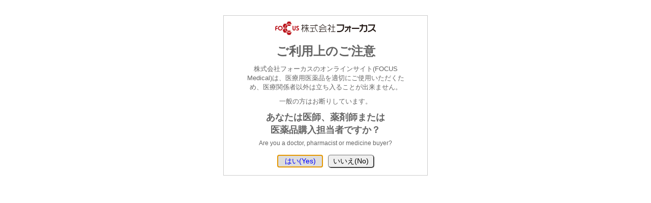

--- FILE ---
content_type: text/html
request_url: https://www.e-focus.co.jp/medical/?mode=itemview&id=33972&slist=onajicacate&sline=10
body_size: 10580
content:
<!DOCTYPE html>
<html lang="ja">
<head>
<meta charset="shift_jis">
<meta name="author" content="株式会社フォーカス医薬品卸 FOCUS フォーカスインターネットショップ Medical">
<title>クリアナール内用液8% 500mL (田辺三菱製薬) | 商品詳細 | 株式会社フォーカス Medical</title>
<meta name="keywords" content="クリアナール内用液8% 500mL (田辺三菱製薬)">
<meta name="description" content="クリアナール内用液8% 500mL (田辺三菱製薬) | 商品詳細 | 株式会社フォーカス Medical | 株式会社フォーカスが運営する医療用医薬品(先発品・後発品・ジェネリック)を販売する法人様専用通販サイトです。">
<meta name="format-detection" content="telephone=no">
<meta name="viewport" content="width=860,user-scalable=yes">


<link rel="canonical" href="https://www.e-focus.co.jp/medical/?mode=itemview&id=33972">
<link rel="stylesheet" href="./shopkobo/css/sk_common.css?20251209">
<link rel="stylesheet" href="./shopkobo/css/sk_parts.css?202506230">
<link rel="stylesheet" href="./shopkobo/css/sk_ready.css?202503160">

<link href="./shopkobo/css/sk_itemview.css?202511200" rel="stylesheet">
<link href="./shopkobo/css/sk_itemlist.css?202511210" rel="stylesheet">
<link href="./shopkobo/css/sk_index.css?202511210" rel="stylesheet">
<link href="././css/spec.css?202506172" rel="stylesheet">
<link href="././css/freepage.css?202511211" rel="stylesheet">

<link href="//www.e-focus.co.jp/medical/css/template.css?202503160" rel="stylesheet">
<link href="//www.e-focus.co.jp/medical/css/top.css?202511200" rel="stylesheet">
<link href="//www.e-focus.co.jp/medical/css/rule.css?202503160" rel="stylesheet">
<link href="//www.e-focus.co.jp/medical/css/lightbox.min.css?202311090" rel="stylesheet">
<link rel="icon" href="//www.e-focus.co.jp/favicon.ico">
<script src="//www.e-focus.co.jp/medical/js/jquery.min.js?202301230"></script>
<script src="//www.e-focus.co.jp/medical/js/lightbox.min.js?202408280" defer></script>
<script src="//www.e-focus.co.jp/medical/shopkobo/js/jquery.cookie.js"></script>
<script src="//www.e-focus.co.jp/medical/shopkobo/js/topDialog.js?202511170"></script>
<script src="//www.e-focus.co.jp/medical/shopkobo/js/topSlide4.js?202503190" defer></script>
<script src="//www.e-focus.co.jp/medical/shopkobo/js/topSlide5.js?202503190" defer></script>
<script src="//www.e-focus.co.jp/medical/shopkobo/js/topSlide6.js?202503190" defer></script>

<!-- Google Tag Manager -->
<script>(function(w,d,s,l,i){w[l]=w[l]||[];w[l].push({'gtm.start':
new Date().getTime(),event:'gtm.js'});var f=d.getElementsByTagName(s)[0],
j=d.createElement(s),dl=l!='dataLayer'?'&l='+l:'';j.async=true;j.src=
'https://www.googletagmanager.com/gtm.js?id='+i+dl;f.parentNode.insertBefore(j,f);
})(window,document,'script','dataLayer','GTM-TKJ3MKX');</script>
<!-- End Google Tag Manager -->

<!-- Global site tag (gtag.js) - Google Analytics and Ads  -->
<script async src="https://www.googletagmanager.com/gtag/js?id=G-9RW8ZG4M9M"></script>
<script>
  window.dataLayer = window.dataLayer || [];
  function gtag(){dataLayer.push(arguments);}
  gtag('js', new Date());

  gtag('config', 'G-9RW8ZG4M9M');
  gtag('config', 'AW-408152026');
</script>

<!-- Microsoft clarity medical -->
<script>
    (function(c,l,a,r,i,t,y){
        c[a]=c[a]||function(){(c[a].q=c[a].q||[]).push(arguments)};
        t=l.createElement(r);t.async=1;t.src="https://www.clarity.ms/tag/"+i;
        y=l.getElementsByTagName(r)[0];y.parentNode.insertBefore(t,y);
    })(window, document, "clarity", "script", "ppfzewada2");
</script>
</head>
<body>

<!-- Google Tag Manager (noscript) -->
<noscript><iframe src="https://www.googletagmanager.com/ns.html?id=GTM-TKJ3MKX"
height="0" width="0" style="display:none;visibility:hidden"></iframe></noscript>
<!-- End Google Tag Manager (noscript) -->

<div class="overlay" style="display:none;">
	<div class="overlay_area_all">
		<p><img src="//www.e-focus.co.jp/medical/images/focus_logo.svg" loading="eager" alt="株式会社フォーカス インターネットショップ Medical" width="200"></p>
		<p id="overlay_area_all_id_img">ご利用上のご注意</p>
		<p class="overlay_area_p1">株式会社フォーカスのオンラインサイト(FOCUS Medical)は、医療用医薬品を適切にご使用いただくため、医療関係者以外は立ち入ることが出来ません。</p>
		<p class="overlay_area_p1">一般の方はお断りしています。</p>        <p class="overlay_area_p2">あなたは医師、薬剤師または医薬品購入担当者ですか？</p>
		<p class="overlay_area_p3">Are you a doctor, pharmacist or medicine buyer?</p>
		<div class="overlay_button">
			<p class="overlay_button_p_yes"><span style="cursor:pointer;" id="overlay_button_id_yes"><input type="button" value="はい(Yes)" title="はい(Yes)" class="inputalpha" id="overlay_button_id_yes_input"></span></p><p class="overlay_button_p_no"><span style="cursor:pointer;" id="overlay_button_id_no"><input type="button" value="いいえ(No)" title="いいえ(No)" onclick="location.href='/'" class="inputalpha"></span></p>
		</div>
    </div>
</div>

<header id="header_id">

<div id="header1t" class="navialpha" style="display:none;">
	<a href="https://www.e-focus.co.jp/medical/" onclick="gtag('event','click',{'event_category':'download','event_label':'home','value':'1'});" title="株式会社フォーカス インターネットショップ Medical" id="header1t_main"><img src="//www.e-focus.co.jp/medical/common/med_head_03.png" loading="lazy" alt="株式会社フォーカス インターネットショップ Medical" style="width:146px;height:31px;margin:2px 0px 2px 0px;"></a>
	<a href="#cate_in" onclick="gtag('event','click',{'event_category':'download','event_label':'cate_in','value':'1'});" title="カテゴリ" id="header1t_cate"><img src="//www.e-focus.co.jp/medical/common/category_35px.png" loading="lazy" alt="カテゴリ" width="35" height="35"></a>
	<a href="#login_in" onclick="gtag('event','click',{'event_category':'download','event_label':'login_in','value':'1'});" title="会員ログイン" id="header1t_login"><img src="//www.e-focus.co.jp/medical/common/login_35px.png" loading="lazy" alt="会員ログイン" width="35" height="35"></a>
	<a href="https://www.e-focus.co.jp/medical/?mode=cart_open" onclick="gtag('event','click',{'event_category':'download','event_label':'cart_open','value':'1'});" title="カート" id="header1t_cart"><img src="//www.e-focus.co.jp/medical/common/cart_35px.png" loading="lazy" alt="カート" width="35" height="35"></a>
</div>

<div id="header1s" class="navialpha" style="display:none;">
	<a href="https://www.e-focus.co.jp/medical/" onclick="gtag('event','click',{'event_category':'download','event_label':'home','value':'1'});" title="株式会社フォーカス インターネットショップ Medical" id="header1s_main"><img src="//www.e-focus.co.jp/medical/common/med_head_02.png" loading="lazy" alt="株式会社フォーカス インターネットショップ Medical" style="width:172px;height:37px;padding:4px 0px 4px 0px;"></a>
	<a href="#cate_in" onclick="gtag('event','click',{'event_category':'download','event_label':'cate_in','value':'1'});" title="カテゴリ" id="header1s_cate"><img src="//www.e-focus.co.jp/medical/common/category_45px.png" loading="lazy" alt="カテゴリ" width="45" height="45"></a>
	<a href="#login_in" onclick="gtag('event','click',{'event_category':'download','event_label':'login_in','value':'1'});" title="会員ログイン" id="header1s_login"><img src="//www.e-focus.co.jp/medical/common/login_45px.png" loading="lazy" alt="会員ログイン" width="45" height="45"></a>
	<a href="https://www.e-focus.co.jp/medical/?mode=cart_open" onclick="gtag('event','click',{'event_category':'download','event_label':'cart_open','value':'1'});" title="カート" id="header1s_cart"><img src="//www.e-focus.co.jp/medical/common/cart_45px.png" loading="lazy" alt="カート" width="45" height="45"></a>
</div>

<div id="header1m" class="navialpha" style="display:none;">
	<a href="https://www.e-focus.co.jp/medical/" onclick="gtag('event','click',{'event_category':'download','event_label':'home','value':'1'});" title="株式会社フォーカス インターネットショップ Medical" id="header1m_main"><img src="//www.e-focus.co.jp/medical/common/med_head_01.png" loading="lazy" alt="株式会社フォーカス インターネットショップ Medical" width="307" height="65"></a>
	<a href="#cate_in" onclick="gtag('event','click',{'event_category':'download','event_label':'cate_in','value':'1'});" title="カテゴリ" id="header1m_cate"><img src="//www.e-focus.co.jp/medical/common/category_65px.png" loading="lazy" alt="カテゴリ" width="65" height="65"></a>
	<a href="#login_in" onclick="gtag('event','click',{'event_category':'download','event_label':'login_in','value':'1'});" title="会員ログイン" id="header1m_login"><img src="//www.e-focus.co.jp/medical/common/login_65px.png" loading="lazy" alt="会員ログイン" width="65" height="65"></a>
	<a href="https://www.e-focus.co.jp/medical/?mode=cart_open" onclick="gtag('event','click',{'event_category':'download','event_label':'cart_open','value':'1'});" title="カート" id="header1m_cart"><img src="//www.e-focus.co.jp/medical/common/cart_65px.png" loading="lazy" alt="カート" width="65" height="65"></a>
</div>

<div id="header1l" class="navialpha" style="display:none;">
	<a href="https://www.e-focus.co.jp/medical/" style="display:block;" onclick="gtag('event','click',{'event_category':'download','event_label':'home','value':'1'});" title="株式会社フォーカス インターネットショップ Medical"><img src="//www.e-focus.co.jp/medical/common/202408_bg_header_860.png" loading="lazy" alt="株式会社フォーカス インターネットショップ Medical" width="860" height="81"></a>
</div>

<div id="header1" class="navialpha">
	<a href="https://www.e-focus.co.jp/medical/" style="display:block;" onclick="gtag('event','click',{'event_category':'download','event_label':'home','value':'1'});" title="株式会社フォーカス インターネットショップ Medical"><img src="//www.e-focus.co.jp/medical/common/202408_bg_header_1090.png" loading="lazy" alt="株式会社フォーカス インターネットショップ Medical" width="1090" height="81"></a>
</div>

<nav class="global_navigation2" style="overflow:hidden;">
  <ul>
	<li><a href="https://www.e-focus.co.jp/medical/" onclick="gtag('event','click',{'event_category':'download','event_label':'home','value':'1'});" class="navi01_off" title="ホーム/おすすめ商品"><div class="navi_p1">ホーム</div></a></li>
	<li><a href="https://www.e-focus.co.jp/medical/?mode=cate&ct=1&bt=6" onclick="gtag('event','click',{'event_category':'download','event_label':'all','value':'1'});" class="navi06_off" title="五十音順"><div class="navi_p6">五十音順</div></a></li>
	<li><a href="https://www.e-focus.co.jp/medical/?mode=cate&ct=34&bt=2" onclick="gtag('event','click',{'event_category':'download','event_label':'inject','value':'1'});" class="navi02_off" title="薬効別"><div class="navi_p2">薬効別</div></a></li>
	<li><a href="https://www.e-focus.co.jp/medical/?mode=cate&ct=35&bt=3" onclick="gtag('event','click',{'event_category':'download','event_label':'gaik','value':'1'});" class="navi03_off" title="メーカー別"><div class="navi_p3">メーカー別</div></a></li>
	<li><a href="https://www.e-focus.co.jp/medical/?mode=cate&ct=41&bt=4" onclick="gtag('event','click',{'event_category':'download','event_label':'gais','value':'1'});" class="navi04_off" title="特価商品"><div class="navi_p4">特価商品</div></a></li>
	<li><a href="https://www.e-focus.co.jp/medical/?mode=free&id=32" onclick="gtag('event','click',{'event_category':'download','event_label':'atten','value':'1'});" class="navi07_off navibreak" title="ご注意とお願い"><div class="navi_p7">ご注意とお願い</div></a></li>
	<li><a href="https://www.e-focus.co.jp/medical/?mode=free&id=20&bt=oyaku" onclick="gtag('event','click',{'event_category':'download','event_label':'otool','value':'1'});" class="navi10_off" title="医療用医薬品 お役立ちツール"><div class="navi_p10">お役立ちツール</div></a></li>
	<li><a href="https://www.e-focus.co.jp/medical/?mode=database" onclick="gtag('event','click',{'event_category':'download','event_label':'database','value':'1'});" class="navi08_off" title="DI検索(Drug Information)"><div class="navi_p2">DI検索</div></a></li>
	<li><a href="https://www.e-focus.co.jp/medicine/lp/" onclick="gtag('event','click',{'event_category':'download','event_label':'mserv','value':'1'});" class="navi13_off" title="初めての方へ"><div class="navi_p13">初めての方へ</div></a></li>
	<li><a href="https://www.e-focus.co.jp/medical/?mode=free&id=65" onclick="gtag('event','click',{'event_category':'download','event_label':'guide','value':'1'});" class="navi11_off" title="ご利用ガイド"><div class="navi_p11">ご利用ガイド</div></a></li>
	<li><a href="https://www.e-focus.co.jp/medical/?mode=free&id=5" onclick="gtag('event','click',{'event_category':'download','event_label':'suptoi','value':'1'});" class="navi12_off navibreak" title="カスタマーサポート＆お問合せ"><div class="navi_p12">カスタマーサポート＆お問合せ</div></a></li>
  </ul>
</nav>
</header>
<div id="sk_container2">
<main>


<!--wrapperここから-->
<div id="sk_wrapper">
 <div id="sk_left_wrapper">
  <!--左カラムここから-->
  <div id="sk_left">
	<div class="r_01 navialpha">
		<!--<a href="https://www.e-focus.co.jp/medical/?mode=whatsnewDetail&id=158" onclick="gtag('event','click',{'event_category':'download','event_label':'jyuyou','value':'1'});"><img src="common/bn_info.png" loading="lazy" width="220" height="80" title="重要なお知らせ" alt="重要なお知らせ" fetchpriority="high">-->
		<a href="https://www.e-focus.co.jp/medicine/est/" onclick="gtag('event','click',{'event_category':'download','event_label':'est','value':'1'});"><img src="images/bn_mitsumori_medical.png" loading="lazy" width="220" height="100" title="まとめ買いや取り扱い外商品をお見積りいたします" alt="まとめ買いや取り扱い外商品をお見積りいたします" fetchpriority="high"></a>
		<a href="https://www.e-focus.co.jp/medical/?mode=free&id=10" onclick="gtag('event','click',{'event_category':'download','event_label':'neko','value':'1'});"><img src="images/bn_yamato_kake_v3.png" loading="lazy" width="220" height="100" title="クロネコ決済サービス" alt="クロネコ決済サービス" fetchpriority="high"></a>
		<a href="https://www.e-focus.co.jp/medicine/form/" onclick="gtag('event','click',{'event_category':'download','event_label':'shok','value':'1'});"><img src="images/bn_shokai_campaign_v2.png" loading="lazy" width="220" height="70" title="ご紹介キャンペーン" alt="ご紹介キャンペーン" fetchpriority="high"></a>
	</div>
	
	<div class="r_02" style="padding-top: 1px;">
		<img src="common/20260102.png" width="220" height="410" title="フォーカス営業日カレンダー" alt="フォーカス営業日カレンダー" fetchpriority="high">
	</div>

	<!-- DigiCert Seal HTML -->
	<!-- Place HTML on your site where the seal should appear -->
	<div id="DigiCertClickID_k93fCKFU" style="padding-top:15px;"></div>
	
	<!-- DigiCert Seal Code -->
	<!-- Place with DigiCert Seal HTML or with other scripts -->
	<script>
		var __dcid = __dcid || [];
		__dcid.push({"cid":"DigiCertClickID_k93fCKFU","tag":"k93fCKFU"});
		(function(){var cid=document.createElement("script");cid.async=true;cid.src="//seal.digicert.com/seals/cascade/seal.min.js";var s = document.getElementsByTagName("script");var ls = s[(s.length - 1)];ls.parentNode.insertBefore(cid, ls.nextSibling);}());
	</script>
  </div>
  <!--左カラムここまで-->
  <div id="sk_main">
  <h2 class="sk_search_title"><span class="border">search</span></h2>
  <div class="sk_search">
     <script src="https://www.e-focus.co.jp/medical/./shopkobo/js/fs_list.js?20251219" defer></script>
     <script src="https://www.e-focus.co.jp/medical/./shopkobo/js/fs_suggest.js?202312220" defer></script>
     <script>
      var startSuggest = function(){new Suggest.Local("inpsearch", "suggest", fs_list, {dispMax: 0, highlight: false, prefix: false});};
      window.addEventListener ? window.addEventListener('load', startSuggest, false) : window.attachEvent('onload', startSuggest);
     </script>
     <div class="sk_moduPosition_search">
      <form name="formSearch" method="post" action="https://www.e-focus.co.jp/medical/">
      <div class="web_keyword">
       <input id="inpsearch" type="search" name="keyword" value="" autocomplete="off" placeholder="商品名 メーカー GS1 キーワード等を入力" class="web_keyword_inp input_styley" ><input type="submit" value="　検索　" class="web_keyword_btn inputalpha" title="　検索　">
       <div id="suggest" style="display:none;"></div>
       <input type="hidden" name="mode" value="search">
      </div>
      <div class="sk_search_Btn">
          半角ｽﾍﾟｰｽで絞込み可
	  <select name="cmSite" onChange="screenChange()" aria-label="一覧選択">
		<option value="" selected>一覧選択</option>
		<option value="//www.e-focus.co.jp/medical/?mode=free&id=17">先発・後発別全一覧</option>
		<option value="//www.e-focus.co.jp/medical/?mode=free&id=18">薬効別全一覧</option>
		<option value="//www.e-focus.co.jp/medical/?mode=free&id=19">メーカー別全一覧</option>
	  </select>
      </div>
      </form>
     </div>
  </div>

    <!--pankuzu-->
     <div class="sk_pankuzu"><a href="//www.e-focus.co.jp/medical/" title="ホーム(トップページ)">ホーム(トップページ)</a> >> クリアナール内用液8% 500mL (田辺三菱製薬)</div>
    <!--pankuzu-->
    <!--subTitle-->
     <h1 id="sk_subTitle">クリアナール内用液8% 500mL (田辺三菱製薬)</h1>
    <!--subTitle-->
<script>
gtag('event','select_content',{'content_type':'product','items':[{'id':'1013408','name':'クリアナール内用液8% 500mL (田辺三菱製薬)[1013408]','list_name':'onajicacate','list_position':'10','brand':'','category':'','quantity':'1','price':''}]});gtag('event','view_item',{'items':[{'id':'1013408','name':'クリアナール内用液8% 500mL (田辺三菱製薬)[1013408]','list_name':'onajicacate','brand':'','category':'','list_position':'10','quantity':'1','price':''}]});
</script>
<script>
function cartCheck(){

}
</script>
<script>
	$(document).ready(function(){
		lightbox.option({
		'showImageNumberLabel':false,
		});
	});
</script>
<script>
function changeimg(url,e,n) {
	document.getElementById("photo_0").src=url;
	var target = document.getElementById("ahref_0");
	target.setAttribute("href",url);
	if(document.getElementById("photo_1")!=null){
		document.getElementById("photo_1").style.borderColor='#cccccc';
	}
	if(document.getElementById("photo_2")!=null){
		document.getElementById("photo_2").style.borderColor='#cccccc';
	}
	if(document.getElementById("photo_3")!=null){
		document.getElementById("photo_3").style.borderColor='#cccccc';
	}
	if(document.getElementById("photo_4")!=null){
		document.getElementById("photo_4").style.borderColor='#cccccc';
	}
	document.getElementById("photo_" + n).style.borderColor='#ff0000';
}
function favoriteAdd()
{
	if(window.confirm("お気に入りに登録しますか？")){
		window.open("https://www.e-focus.co.jp/medical/?mode=favorite_add&id=33972","new","width=500,height=200");
	}
}
</script>
   <div class="sk_itemWidth">
	<div class="sk_itemDetail">
	  <div id="sk_itemDetail_photo">
		<div id="sk_itemDetail_photo_0">
		<a href="./shopkobo/upfile/item1/1013408.jpg" id="ahref_0" data-lightbox="grp" data-title="クリアナール内用液8% 500mL (田辺三菱製薬)"><img id="photo_0" src="./shopkobo/upfile/item1/1013408.jpg" title="クリアナール内用液8% 500mL (田辺三菱製薬)" alt="クリアナール内用液8% 500mL (田辺三菱製薬)" style="max-width:250px;"></a></div>
	  </div>
	  <div class="sk_itemData">
		<!--商品データここから-->
		<form action="https://www.e-focus.co.jp/medical/" method="post" style="margin-top:0em; margin-bottom:0em;" name="cartFm">
		<input type="hidden" name="mode" value="cart">
		<input type="hidden" name="id" value="33972">
		<table class="sk_itemDataTable">
			<tr>
				<td class="sk_itemLeft1 no_wrap_cell">商品名</td>
				<td class="sk_itemRight1">クリアナール内用液8% 500mL (田辺三菱製薬)</td>
			</tr>
			<tr>
				<td class="sk_itemLeft2 no_wrap_cell">お申込番号</td>
				<td class="sk_itemRight2">1013408</td>
			</tr>
			<tr>	
				<td class="sk_itemLeft2 no_wrap_cell">配送区分</td>
				<td class="sk_itemRight2">医薬品</td>
			</tr>
			<tr>
				<td class="sk_itemLeft2 no_wrap_cell">価格</td>
				<td class="sk_itemRight2">
				<span class="sk_price_me">3,200</span><span style="color:#d80000;">円(税別)</span>
				</td>
			</tr>
			<tr>
				<td class="sk_itemLeft2">薬価割引率</td>
				<td class="sk_itemRight2">
				<input type="hidden" name="option_id" value="54378">
				<input type="hidden" name="option_name[]" value="薬価割引率">
				<input type="hidden" name="essensial_54378" value="1">
				<input type="hidden" name="薬価割引率" value="9.9％">9.9％
				</td>
			</tr>
			<tr>
				<td class="sk_itemLeft2">薬価</td>
				<td class="sk_itemRight2">
				<input type="hidden" name="option_id" value="54379">
				<input type="hidden" name="option_name[]" value="薬価">
				<input type="hidden" name="essensial_54379" value="1">
				<input type="hidden" name="薬価" value="7.10円">7.10円
				</td>
			</tr>
			<tr>
				<td class="sk_itemLeft2">包装薬価</td>
				<td class="sk_itemRight2">
				<input type="hidden" name="option_id" value="54380">
				<input type="hidden" name="option_name[]" value="包装薬価">
				<input type="hidden" name="essensial_54380" value="1">
				<input type="hidden" name="包装薬価" value="3&#44;550円">3&#44;550円
				</td>
			</tr>
			<tr>
				<td class="sk_itemLeft2">使用期限</td>
				<td class="sk_itemRight2">
				<input type="hidden" name="option_id" value="54381">
				<input type="hidden" name="option_name[]" value="使用期限">
				<input type="hidden" name="essensial_54381" value="1">
				<input type="hidden" name="使用期限" value="最新ロットをお取り寄せ致します">最新ロットをお取り寄せ致します
				</td>
			</tr>
			<tr>
				<td class="sk_itemLeft2">★ご注意</td>
				<td class="sk_itemRight2">
				<input type="hidden" name="option_id" value="98736">
				<input type="hidden" name="option_name[]" value="★ご注意">
				<input type="hidden" name="essensial_98736" value="0">
				<input type="hidden" name="★ご注意" value="出荷目安から大幅に遅れての出荷や、入荷の目途が立たずにご注文をキャンセルさせて頂く場合もございます。">出荷目安から大幅に遅れての出荷や、入荷の目途が立たずにご注文をキャンセルさせて頂く場合もございます。
				</td>
			</tr>

			<tr>
				<td class="sk_itemLeft2 no_wrap_cell">在庫数</td>
				<td class="sk_itemRight2">入荷後最短で出荷(目安は約2週間)</td>
			</tr>
			<tr>
				<td class="sk_itemButton_left no_wrap_cell" style="text-align:center;">
				<select class="input_styley" name="kazu">
				<option value="1">1</option>
				<option value="2">2</option>
				<option value="3">3</option>
				<option value="4">4</option>
				<option value="5">5</option>
				<option value="6">6</option>
				<option value="7">7</option>
				<option value="8">8</option>
				<option value="9">9</option>
				<option value="10">10</option>
				</select><p></p>
				</td>
				<td class="sk_itemButton_right" style="text-align:left;">
			<input type="image" src="common/btn_cart_s.png" class="inputalpha" style="width:180px;height:36px;" onClick="gtag('event','add_to_cart',{'items':[{'id':'1013408','name':'クリアナール内用液8% 500mL (田辺三菱製薬)[1013408]','list_name':'onajicacate','brand':'','category':'','list_position':'10','quantity':'1','price':''}]});" title="カートに入れる" alt="カートに入れる">
			<div id="sk_item_comment">
				※ご注文数が10箱を超える場合は「この商品へのお問合せ」ボタンよりお問合せください。
			</div>
				</td>
			</tr>
		</table>
		</form>
		<!--商品データここまで-->
		<table class="sk_itemDataTable">
			<tr>
				<td class="sk_itemButton_left" style="text-align:right;">
				</td>
				<td class="sk_itemButton_right" style="text-align:left;">
		<!--お問合せここから-->
		<div class="sk_mail_link">
			<form action="https://www.e-focus.co.jp/medical/" method="post" style="margin-top:0em; margin-bottom:0em;">
			<input type="hidden" name="mode" value="mailForm">
			<input type="hidden" name="id" value="33972">
			<input type="hidden" name="no" value="1013408">
			<input type="hidden" name="selected" value="商品に関するお問い合わせ">
			<input type="submit" value="&nbsp;この商品へのお問合せ&nbsp;" title="&nbsp;この商品へのお問合せ&nbsp;" style="font-size:13px;color:#444444;height:25px;width:150px;border-width:1px;border-radius:5px;background-color:#ddd;box-shadow: 1px 1px #5a5a5a;text-decoration:none;-webkit-appearance:none;" class="inputalpha">
			</form>
		</div>
		<!--お問合せここまで-->

				</td>
			</tr>
		</table>
		<table class="sk_itemDataTable">
			<tr>
				<td class="sk_itemButton_left" style="text-align:right;">
				</td>
				<td class="sk_itemButton_right" style="text-align:left;">
		<!--お気に入りここから-->
		<div class="sk_favorite_link">
			<input type="button" value="&nbsp;&nbsp;お気に入りに登録する&nbsp;" title="&nbsp;&nbsp;お気に入りに登録する&nbsp;" onClick="return favoriteAdd();" style="font-size:13px;color:#19448e;height:25px;width:150px;border-width:1px;border-radius:5px;background-color:#ddd;box-shadow: 1px 1px #5a5a5a;text-decoration:none;-webkit-appearance:none;" class="inputalpha">
		</div>
		<!--お気に入りここまで-->

				</td>
			</tr>
		</table>

	  </div>
	</div>
	<span class="pb5" style="clear:both;"></span>
	<div class="sk_itemMsg">
	 <div id="spec_box"><table><tr><th>薬効分類名</th><td>去たん剤</td></tr><tr><th>有効成分（一般名）</th><td>フドステイン</td></tr><tr><th>規制区分</th><td>-</td></tr><tr><th>使用区分</th><td>内用薬</td></tr><tr><th>規格/包装単位</th><td>80mg/mL 500mL×1瓶</td></tr><tr><th>販売包装単位コード </th><td>14987128301055</td></tr><tr><th>販売会社</th><td>田辺三菱製薬</td></tr></table><p>※商品写真は最新ではない場合がございます。</p><p>※最新の商品情報はメーカーサイト等でご確認ください。</p></div>
	</div>
	  <!--crossTitle-->
	  <h2 class="sk_subTitle" style="margin:5px 0px 5px 0px;display:inline-block;">ご参考関連商品1</h2>
	  <!--crossTitle-->
        <div class="sk_lastLine"></div>
	  <!--crossTitle-->
	  <h2 class="sk_subTitle" style="margin:5px 0px 5px 0px;display:inline-block;">ご参考関連商品2</h2>
	  <!--crossTitle-->
        <div class="sk_lastLine"></div>
        <div class="sk_lastLine"></div>

	<div class="arrive_display">
	 <!--histroyTitle-->
	 <h2 class="sk_subTitle" style="margin:20px 0px 0px 0px;display:block;">類似カテゴリのおすすめ商品</h2>
	 <!--histroyTitle-->
	 <div id="arrive2">
	  <div class="cls1">
	   <div id="slide2-left" style="display:none;z-index: 2; position: absolute;"><a title="戻る"><img class="search-next" alt="next" src="images/search-next.png"></a></div>
	   <div id="slide2-right" style="display:none;z-index: 2; position: absolute;"><a title="進む"><img class="search-back" alt="back" src="images/search-back.png"></a></div>
	   <div id="slide2-window">
	    <ul class="clr">
		<li class="navialpha">
		 <a href="https://www.e-focus.co.jp/medical/?mode=itemview&id=41701&slist=onajicaonajicacate&sline=1" style="min-height: 50px;" title="アンブロキソール塩酸塩内用液０．７５％「ツルハラ」1mL 500mL×1瓶（鶴原製薬）">
		  <img src="./shopkobo/upfile/pc/noimg.jpg" alt="アンブロキソール塩酸塩内用液０．７５％「ツルハラ」1mL 500mL×1瓶（鶴原製薬）" style="max-width:125px;max-height:125px;">
		 </a>
		 <h4><a href="https://www.e-focus.co.jp/medical/?mode=itemview&id=41701&slist=onajicaonajicacate&sline=1" title="アンブロキソール塩酸塩内用液０．７５％「ツルハラ」1mL 500mL×1瓶（鶴原製薬）"><span class="item">アンブロキソール塩酸塩内用液０．７５％「ツルハラ」1mL </span></a></h4>
		 <p><span class="sk_itemlistno">お申込番号:<b>2016480</b></span></p><p><b><span class="sk_stockOk">入荷状況不安定の為、出荷日未定</span></b></p><p><b class="sk_soldout">薬価割引率:0.0％</b></p>
		 <p><span class="sk_itemLinePrice_Yoko">&nbsp;2,950円(税別)</span></p>
		</li>
		<li class="navialpha">
		 <a href="https://www.e-focus.co.jp/medical/?mode=itemview&id=40882&slist=onajicaonajicacate&sline=2" style="min-height: 50px;" title="アンブロキソール塩酸塩DS小児用1.5%「タカタ」 500g×1瓶(バラ)(高田製薬)">
		  <img src="./shopkobo/upfile/item0/2014957.jpg" alt="アンブロキソール塩酸塩DS小児用1.5%「タカタ」 500g×1瓶(バラ)(高田製薬)" style="max-width:125px;max-height:125px;">
		 </a>
		 <h4><a href="https://www.e-focus.co.jp/medical/?mode=itemview&id=40882&slist=onajicaonajicacate&sline=2" title="アンブロキソール塩酸塩DS小児用1.5%「タカタ」 500g×1瓶(バラ)(高田製薬)"><span class="item">アンブロキソール塩酸塩DS小児用1.5%「タカタ」 500g×1瓶</span></a></h4>
		 <p><span class="sk_itemlistno">お申込番号:<b>2014957</b></span></p><p><b><span class="sk_stockOk">入荷後最短で出荷(目安は約2週間)</span></b></p><p><b class="sk_soldout">薬価割引率:0.0％</b></p>
		 <p><span class="sk_itemLinePrice_Yoko">&nbsp;9,700円(税別)</span></p>
		</li>
		<li class="navialpha">
		 <a href="https://www.e-focus.co.jp/medical/?mode=itemview&id=40582&slist=onajicaonajicacate&sline=3" style="min-height: 50px;" title="アンブロキソール塩酸塩錠15mg「NPI」 1000錠(バラ)(日本薬品工業)">
		  <img src="./shopkobo/upfile/item0/2014730.jpg" alt="アンブロキソール塩酸塩錠15mg「NPI」 1000錠(バラ)(日本薬品工業)" style="max-width:125px;max-height:125px;">
		 </a>
		 <h4><a href="https://www.e-focus.co.jp/medical/?mode=itemview&id=40582&slist=onajicaonajicacate&sline=3" title="アンブロキソール塩酸塩錠15mg「NPI」 1000錠(バラ)(日本薬品工業)"><span class="item">アンブロキソール塩酸塩錠15mg「NPI」 1000錠(バラ)(日本薬</span></a></h4>
		 <p><span class="sk_itemlistno">お申込番号:<b>2014730</b></span></p><p><b><span class="sk_stockOk">入荷状況不安定の為、出荷日未定</span></b></p><p><b class="sk_soldout">薬価割引率:0.0％</b></p>
		 <p><span class="sk_itemLinePrice_Yoko">&nbsp;5,900円(税別)</span></p>
		</li>
		<li class="navialpha">
		 <a href="https://www.e-focus.co.jp/medical/?mode=itemview&id=40584&slist=onajicaonajicacate&sline=4" style="min-height: 50px;" title="アンブロキソール塩酸塩錠15mg「日新」 1000錠(バラ)(日新製薬)">
		  <img src="./shopkobo/upfile/item0/2014732.jpg" alt="アンブロキソール塩酸塩錠15mg「日新」 1000錠(バラ)(日新製薬)" style="max-width:125px;max-height:125px;">
		 </a>
		 <h4><a href="https://www.e-focus.co.jp/medical/?mode=itemview&id=40584&slist=onajicaonajicacate&sline=4" title="アンブロキソール塩酸塩錠15mg「日新」 1000錠(バラ)(日新製薬)"><span class="item">アンブロキソール塩酸塩錠15mg「日新」 1000錠(バラ)(日新</span></a></h4>
		 <p><span class="sk_itemlistno">お申込番号:<b>2014732</b></span></p><p><b><span class="sk_stockOk">入荷後最短で出荷(目安は約2週間)</span></b></p><p><b class="sk_soldout">薬価割引率:0.0％</b></p>
		 <p><span class="sk_itemLinePrice_Yoko">&nbsp;5,900円(税別)</span></p>
		</li>
		<li class="navialpha">
		 <a href="https://www.e-focus.co.jp/medical/?mode=itemview&id=39681&slist=onajicaonajicacate&sline=5" style="min-height: 50px;" title="アンブロキソール塩酸塩錠15mg「日新」 1000錠(日新製薬)">
		  <img src="./shopkobo/upfile/item0/2012941.jpg" alt="アンブロキソール塩酸塩錠15mg「日新」 1000錠(日新製薬)" style="max-width:125px;max-height:125px;">
		 </a>
		 <h4><a href="https://www.e-focus.co.jp/medical/?mode=itemview&id=39681&slist=onajicaonajicacate&sline=5" title="アンブロキソール塩酸塩錠15mg「日新」 1000錠(日新製薬)"><span class="item">アンブロキソール塩酸塩錠15mg「日新」 1000錠(日新製薬)</span></a></h4>
		 <p><span class="sk_itemlistno">お申込番号:<b>2012941</b></span></p><p><b><span class="sk_stockOk">入荷後最短で出荷(目安は約2週間)</span></b></p><p><b class="sk_soldout">薬価割引率:0.0％</b></p>
		 <p><span class="sk_itemLinePrice_Yoko">&nbsp;5,900円(税別)</span></p>
		</li>
		<li class="navialpha">
		 <a href="https://www.e-focus.co.jp/medical/?mode=itemview&id=39682&slist=onajicaonajicacate&sline=6" style="min-height: 50px;" title="アンブロキソール塩酸塩錠15mg「杏林」 1200錠(杏林製薬)">
		  <img src="./shopkobo/upfile/item0/2012942.jpg" alt="アンブロキソール塩酸塩錠15mg「杏林」 1200錠(杏林製薬)" style="max-width:125px;max-height:125px;">
		 </a>
		 <h4><a href="https://www.e-focus.co.jp/medical/?mode=itemview&id=39682&slist=onajicaonajicacate&sline=6" title="アンブロキソール塩酸塩錠15mg「杏林」 1200錠(杏林製薬)"><span class="item">アンブロキソール塩酸塩錠15mg「杏林」 1200錠(杏林製薬)</span></a></h4>
		 <p><span class="sk_itemlistno">お申込番号:<b>2012942</b></span></p><p><b><span class="sk_stockOk">入荷後最短で出荷(目安は約2週間)</span></b></p><p><b class="sk_soldout">薬価割引率:29.2％</b></p>
		 <p><span class="sk_itemLinePrice_Yoko">&nbsp;5,010円(税別)</span></p>
		</li>
		<li class="navialpha">
		 <a href="https://www.e-focus.co.jp/medical/?mode=itemview&id=39683&slist=onajicaonajicacate&sline=7" style="min-height: 50px;" title="アンブロキソール塩酸塩錠15mg「日新」 100錠(日新製薬)">
		  <img src="./shopkobo/upfile/item0/2012943.jpg" alt="アンブロキソール塩酸塩錠15mg「日新」 100錠(日新製薬)" style="max-width:125px;max-height:125px;">
		 </a>
		 <h4><a href="https://www.e-focus.co.jp/medical/?mode=itemview&id=39683&slist=onajicaonajicacate&sline=7" title="アンブロキソール塩酸塩錠15mg「日新」 100錠(日新製薬)"><span class="item">アンブロキソール塩酸塩錠15mg「日新」 100錠(日新製薬)</span></a></h4>
		 <p><span class="sk_itemlistno">お申込番号:<b>2012943</b></span></p><p><b><span class="sk_stockOk">入荷後最短で出荷(目安は約2週間)</span></b></p><p><b class="sk_soldout">薬価割引率:0.0％</b></p>
		 <p><span class="sk_itemLinePrice_Yoko">&nbsp;590円(税別)</span></p>
		</li>
		<li class="navialpha">
		 <a href="https://www.e-focus.co.jp/medical/?mode=itemview&id=39684&slist=onajicaonajicacate&sline=8" style="min-height: 50px;" title="アンブロキソール塩酸塩錠15mg「杏林」 100錠(杏林製薬)">
		  <img src="./shopkobo/upfile/item0/2012944.jpg" alt="アンブロキソール塩酸塩錠15mg「杏林」 100錠(杏林製薬)" style="max-width:125px;max-height:125px;">
		 </a>
		 <h4><a href="https://www.e-focus.co.jp/medical/?mode=itemview&id=39684&slist=onajicaonajicacate&sline=8" title="アンブロキソール塩酸塩錠15mg「杏林」 100錠(杏林製薬)"><span class="item">アンブロキソール塩酸塩錠15mg「杏林」 100錠(杏林製薬)</span></a></h4>
		 <p><span class="sk_itemlistno">お申込番号:<b>2012944</b></span></p><p><b><span class="sk_stockOk">入荷後最短で出荷(目安は約2週間)</span></b></p><p><b class="sk_soldout">薬価割引率:10.2％</b></p>
		 <p><span class="sk_itemLinePrice_Yoko">&nbsp;530円(税別)</span></p>
		</li>
		<li class="navialpha">
		 <a href="https://www.e-focus.co.jp/medical/?mode=itemview&id=39686&slist=onajicaonajicacate&sline=9" style="min-height: 50px;" title="アンブロキソール塩酸塩錠15mg「NPI」 100錠(日本薬品工業)">
		  <img src="./shopkobo/upfile/item0/2012946.jpg" alt="アンブロキソール塩酸塩錠15mg「NPI」 100錠(日本薬品工業)" style="max-width:125px;max-height:125px;">
		 </a>
		 <h4><a href="https://www.e-focus.co.jp/medical/?mode=itemview&id=39686&slist=onajicaonajicacate&sline=9" title="アンブロキソール塩酸塩錠15mg「NPI」 100錠(日本薬品工業)"><span class="item">アンブロキソール塩酸塩錠15mg「NPI」 100錠(日本薬品工業</span></a></h4>
		 <p><span class="sk_itemlistno">お申込番号:<b>2012946</b></span></p><p><b><span class="sk_stockOk">入荷状況不安定の為、出荷日未定</span></b></p><p><b class="sk_soldout">薬価割引率:0.0％</b></p>
		 <p><span class="sk_itemLinePrice_Yoko">&nbsp;590円(税別)</span></p>
		</li>
		<li class="navialpha">
		 <a href="https://www.e-focus.co.jp/medical/?mode=itemview&id=39692&slist=onajicaonajicacate&sline=10" style="min-height: 50px;" title="アンブロキソール塩酸塩錠15mg「NPI」 1000錠(日本薬品工業)">
		  <img src="./shopkobo/upfile/item0/2012952.jpg" alt="アンブロキソール塩酸塩錠15mg「NPI」 1000錠(日本薬品工業)" style="max-width:125px;max-height:125px;">
		 </a>
		 <h4><a href="https://www.e-focus.co.jp/medical/?mode=itemview&id=39692&slist=onajicaonajicacate&sline=10" title="アンブロキソール塩酸塩錠15mg「NPI」 1000錠(日本薬品工業)"><span class="item">アンブロキソール塩酸塩錠15mg「NPI」 1000錠(日本薬品工業</span></a></h4>
		 <p><span class="sk_itemlistno">お申込番号:<b>2012952</b></span></p><p><b><span class="sk_stockOk">入荷状況不安定の為、出荷日未定</span></b></p><p><b class="sk_soldout">薬価割引率:0.0％</b></p>
		 <p><span class="sk_itemLinePrice_Yoko">&nbsp;5,900円(税別)</span></p>
		</li>
		<li class="navialpha">
		 <a href="https://www.e-focus.co.jp/medical/?mode=itemview&id=33971&slist=onajicaonajicacate&sline=11" style="min-height: 50px;" title="クリアナール錠200mg 100錠 (田辺三菱製薬)">
		  <img src="./shopkobo/upfile/item0/1013404.jpg" alt="クリアナール錠200mg 100錠 (田辺三菱製薬)" style="max-width:125px;max-height:125px;">
		 </a>
		 <h4><a href="https://www.e-focus.co.jp/medical/?mode=itemview&id=33971&slist=onajicaonajicacate&sline=11" title="クリアナール錠200mg 100錠 (田辺三菱製薬)"><span class="item">クリアナール錠200mg 100錠 (田辺三菱製薬)</span></a></h4>
		 <p><span class="sk_itemlistno">お申込番号:<b>1013404</b></span></p><p><b><span class="sk_stockOk">入荷後最短で出荷(目安は約2週間)</span></b></p><p><b class="sk_soldout">薬価割引率:5.8％</b></p>
		 <p><span class="sk_itemLinePrice_Yoko">&nbsp;980円(税別)</span></p>
		</li>
		<li class="navialpha">
		 <a href="https://www.e-focus.co.jp/medical/?mode=itemview&id=33717&slist=onajicaonajicacate&sline=12" style="min-height: 50px;" title="ムコダイン錠250mg 500錠 (杏林製薬)">
		  <img src="./shopkobo/upfile/item0/1013406.jpg" alt="ムコダイン錠250mg 500錠 (杏林製薬)" style="max-width:125px;max-height:125px;">
		 </a>
		 <h4><a href="https://www.e-focus.co.jp/medical/?mode=itemview&id=33717&slist=onajicaonajicacate&sline=12" title="ムコダイン錠250mg 500錠 (杏林製薬)"><span class="item">ムコダイン錠250mg 500錠 (杏林製薬)</span></a></h4>
		 <p><span class="sk_itemlistno">お申込番号:<b>1013406</b></span></p><p><b><span class="sk_stockOk">入荷後最短で出荷(目安は約2週間)</span></b></p><p><b class="sk_soldout">薬価割引率:0.0％</b></p>
		 <p><span class="sk_itemLinePrice_Yoko">&nbsp;5,200円(税別)</span></p>
		</li>
		<li class="navialpha">
		 <a href="https://www.e-focus.co.jp/medical/?mode=itemview&id=33716&slist=onajicaonajicacate&sline=13" style="min-height: 50px;" title="ムコダイン錠250mg 100錠 (杏林製薬)">
		  <img src="./shopkobo/upfile/item0/1013400.jpg" alt="ムコダイン錠250mg 100錠 (杏林製薬)" style="max-width:125px;max-height:125px;">
		 </a>
		 <h4><a href="https://www.e-focus.co.jp/medical/?mode=itemview&id=33716&slist=onajicaonajicacate&sline=13" title="ムコダイン錠250mg 100錠 (杏林製薬)"><span class="item">ムコダイン錠250mg 100錠 (杏林製薬)</span></a></h4>
		 <p><span class="sk_itemlistno">お申込番号:<b>1013400</b></span></p><p><b><span class="sk_stock">在庫あり</span></b></p><p><b class="sk_soldout">薬価割引率:0.0％</b></p>
		 <p><span class="sk_itemLinePrice_Yoko">&nbsp;1,040円(税別)</span></p>
		</li>
		<li class="navialpha">
		 <a href="https://www.e-focus.co.jp/medical/?mode=itemview&id=33559&slist=onajicaonajicacate&sline=14" style="min-height: 50px;" title="ムコフィリン吸入液20% 2mL×50包 (エーザイ)">
		  <img src="./shopkobo/upfile/item0/1213400.jpg" alt="ムコフィリン吸入液20% 2mL×50包 (エーザイ)" style="max-width:125px;max-height:125px;">
		 </a>
		 <h4><a href="https://www.e-focus.co.jp/medical/?mode=itemview&id=33559&slist=onajicaonajicacate&sline=14" title="ムコフィリン吸入液20% 2mL×50包 (エーザイ)"><span class="item">ムコフィリン吸入液20% 2mL×50包 (エーザイ)</span></a></h4>
		 <p><span class="sk_itemlistno">お申込番号:<b>1213400</b></span></p><p><b><span class="sk_stockOk">入荷後最短で出荷(目安は約2週間)</span></b></p><p><b class="sk_soldout">薬価割引率:0.2％</b></p>
		 <p><span class="sk_itemLinePrice_Yoko">&nbsp;2,030円(税別)</span></p>
		</li>
		<li class="navialpha">
		 <a href="https://www.e-focus.co.jp/medical/?mode=itemview&id=30360&slist=onajicaonajicacate&sline=15" style="min-height: 50px;" title="クリアナール錠200mg 1000錠 (田辺三菱製薬)">
		  <img src="./shopkobo/upfile/item0/1013435.jpg" alt="クリアナール錠200mg 1000錠 (田辺三菱製薬)" style="max-width:125px;max-height:125px;">
		 </a>
		 <h4><a href="https://www.e-focus.co.jp/medical/?mode=itemview&id=30360&slist=onajicaonajicacate&sline=15" title="クリアナール錠200mg 1000錠 (田辺三菱製薬)"><span class="item">クリアナール錠200mg 1000錠 (田辺三菱製薬)</span></a></h4>
		 <p><span class="sk_itemlistno">お申込番号:<b>1013435</b></span></p><p><b><span class="sk_stockOk">入荷後最短で出荷(目安は約2週間)</span></b></p><p><b class="sk_soldout">薬価割引率:10.0％</b></p>
		 <p><span class="sk_itemLinePrice_Yoko">&nbsp;9,360円(税別)</span></p>
		</li>
		<li class="navialpha">
		 <a href="https://www.e-focus.co.jp/medical/?mode=itemview&id=30361&slist=onajicaonajicacate&sline=16" style="min-height: 50px;" title="クリアナール錠200mg 1000錠(バラ) (田辺三菱製薬)">
		  <img src="./shopkobo/upfile/item0/1013436.jpg" alt="クリアナール錠200mg 1000錠(バラ) (田辺三菱製薬)" style="max-width:125px;max-height:125px;">
		 </a>
		 <h4><a href="https://www.e-focus.co.jp/medical/?mode=itemview&id=30361&slist=onajicaonajicacate&sline=16" title="クリアナール錠200mg 1000錠(バラ) (田辺三菱製薬)"><span class="item">クリアナール錠200mg 1000錠(バラ) (田辺三菱製薬)</span></a></h4>
		 <p><span class="sk_itemlistno">お申込番号:<b>1013436</b></span></p><p><b><span class="sk_stockOk">入荷後最短で出荷(目安は約2週間)</span></b></p><p><b class="sk_soldout">薬価割引率:10.0％</b></p>
		 <p><span class="sk_itemLinePrice_Yoko">&nbsp;9,360円(税別)</span></p>
		</li>
	    </ul>
	   </div>
	  </div>
	 </div>
	</div>

	</div>
   </div>
  </div>
  <!--右メニューここから-->
  <div id="sk_right">
	<div id="login_in">
     <h3 class="sk_login_title"><span class="border">login</span></h3>
     <div class="sk_memberLogin">
      <div class="sk_moduPosition">

      <form action="https://www.e-focus.co.jp/medical/" method="post" style="margin-top:0em; margin-bottom:0em;">
		<input type="hidden" name="cartno" value="9095ddf312a7749e631f21e849abf826">
		<input type="hidden" name="mode" value="memLogin">
		<ul class="login_mb">
		<li><img src="./common/bg_login_mark01.png" width="20" height="20" alt="メールアドレス"><input type="email" name="mail" size="22" autocomplete="email" title="メールアドレス" style="width: 170px; height: 18px;" class="input_styley"></li>
		<li><img src="./common/bg_login_mark02.png" width="20" height="20" alt="パスワード"><input type="password" name="pass" size="17" autocomplete="current-password" title="パスワード" style="width: 170px; height: 18px;" class="input_styley"></li>
		</ul>
		<div class="sk_login_Btn">
		 <div class="loginbx">
			<ul>
			<li class="btn_login_s"><input type="submit" class="login_loginout inputalpha" value="　ログイン　" title="　ログイン　"></li>
			<li class="btn_login_s"><a href="https://www.e-focus.co.jp/medical/?mode=pass_forget" title="パスワードを忘れた方はこちら">パスワードを忘れた方はこちら</a></li>
			<li class="btn_login_s"><a href="https://www.e-focus.co.jp/medical/?mode=memRegist" title="新規会員登録はこちら" style="display:inline-block;text-decoration:none;"><div class="inputalpha login_regist">新規会員登録はこちら</div></a></li>
			<li class="btn_login_s"><a href="https://www.e-focus.co.jp/medical/?mode=free&id=66" title="新規会員登録について">新規会員登録について</a></li>
			</ul>
		 </div>
		</div>
      </form>
      </div>
     </div>

    <h3 class="sk_cart_title"><span class="border">cart</span></h3>
    <div class="sk_cart">
      <div class="sk_moduPosition">
       <p class="sk_cart_price">0円(税別)</p>
       <span class="btn_login_s"><a href="https://www.e-focus.co.jp/medical/?mode=cart_open"><img src="//www.e-focus.co.jp/medical/common/btn_buy_s.png" style="width:180px;height:26px;" class="inputalpha" alt="カートを見る・購入する" title="カートを見る・購入する"></a></span>
       <p class="sk_cart_partsMsg"></p>
      </div>
	 <img src="//www.e-focus.co.jp/medical/common/bg_login_bottom.png" alt="bottom" title="bottom" style="width:220px;height:10px;">
    </div>

	</div>
	
	<div id="cate_in">
		<h3 class="sk_cate_title"><span class="border">cate</span></h3>
		<div class="sk_cate">
		<ul>
		<li class="big">&nbsp;<img src="./shopkobo/upfile/pc/cate_bigMarkimg.png" alt="カテゴリ大" class="sk_cate_ul_li_img"> <a href="https://www.e-focus.co.jp/medical/?mode=cate&ct=1" title="医療用医薬品（五十音順）">医療用医薬品（五十音順）</a></li>
		<li class="big">&nbsp;<img src="./shopkobo/upfile/pc/cate_bigMarkimg.png" alt="カテゴリ大" class="sk_cate_ul_li_img"> <a href="https://www.e-focus.co.jp/medical/?mode=cate&ct=34" title="医療用医薬品（薬効別）">医療用医薬品（薬効別）</a></li>
		<li class="big">&nbsp;<img src="./shopkobo/upfile/pc/cate_bigMarkimg.png" alt="カテゴリ大" class="sk_cate_ul_li_img"> <a href="https://www.e-focus.co.jp/medical/?mode=cate&ct=35" title="医療用医薬品（メーカー別）">医療用医薬品（メーカー別）</a></li>
		<li class="big">&nbsp;<img src="./shopkobo/upfile/pc/cate_bigMarkimg.png" alt="カテゴリ大" class="sk_cate_ul_li_img"> <a href="https://www.e-focus.co.jp/medical/?mode=cate&ct=41" title="■SALE/おすすめ商品■">■SALE/おすすめ商品■</a></li>
		<li class="big">&nbsp;<img src="./shopkobo/upfile/pc/cate_bigMarkimg.png" alt="カテゴリ大" class="sk_cate_ul_li_img"> <a href="https://www.e-focus.co.jp/medical/?mode=cate&ct=42" title="◇在庫限りのお値打ち品◇">◇在庫限りのお値打ち品◇</a></li>
		<li class="big">&nbsp;<img src="./shopkobo/upfile/pc/cate_bigMarkimg.png" alt="カテゴリ大" class="sk_cate_ul_li_img"> <a href="https://www.e-focus.co.jp/medical/?mode=cate&ct=43" title="◆歯科向け医薬品◆">◆歯科向け医薬品◆</a></li>

		</ul>
		</div>

	</div>
	
	<div class="r_03">
		<div class="r_01 navialpha">
			<!--<a href="https://www.e-focus.co.jp/medical/?mode=whatsnewDetail&id=158" onclick="gtag('event','click',{'event_category':'download','event_label':'jyuyou','value':'1'});"><img src="common/bn_info.png" loading="lazy" width="220" height="80" title="重要なお知らせ" alt="重要なお知らせ" fetchpriority="high">-->
			<a href="https://www.e-focus.co.jp/medicine/est/" onclick="gtag('event','click',{'event_category':'download','event_label':'est','value':'1'});"><img src="images/bn_mitsumori_medical.png" loading="lazy" width="220" height="100" title="まとめ買いや取り扱い商品をお見積りいたします" alt="まとめ買いや取り扱い商品をお見積りいたします"></a>
			<a href="https://www.e-focus.co.jp/medical/?mode=free&id=10" onclick="gtag('event','click',{'event_category':'download','event_label':'neko','value':'1'});"><img src="images/bn_yamato_kake_v3.png" loading="lazy" width="220" height="100" title="クロネコ決済サービス" alt="クロネコ決済サービス"></a>
			<a href="https://www.e-focus.co.jp/medicine/form/" onclick="gtag('event','click',{'event_category':'download','event_label':'shok','value':'1'});"><img src="images/bn_shokai_campaign_v2.png" loading="lazy" width="220" height="70" title="ご紹介キャンペーン" alt="ご紹介キャンペーン"></a>
		</div>
		<div class="r_02">
			<img src="common/20260102.png" width="220" height="410" title="フォーカス営業日カレンダー" alt="フォーカス営業日カレンダー" fetchpriority="high">
		</div>
	</div>
  </div>
  <!--右メニューここまで-->
  <br style="clear:both;">
  </div>
  <!--wrapperここまで-->
<button type="button" title="TOP Button" id="upButton" class="return-button return-button--position" onclick="window.scroll({top:1,behavior:'smooth'});"><svg width="16" height="16" viewBox="0 0 16 16" fill="none" xmlns="http://www.w3.org/2000/svg" class="icon__14 icon__accent"><path d="M8 13L8 3" stroke="currentColor" stroke-width="2" stroke-linecap="round"></path><path d="M3.5 7.5L8 3L12.5 7.5" stroke="currentColor" stroke-width="2" stroke-linecap="round" stroke-linejoin="round"></path></svg></button>
</main>

  <footer>
	<ul>
	<li><a href="//www.e-focus.co.jp/medical/?mode=free&amp;id=46" title="特定商取引法に基づく表記">特定商取引法に基づく表記</a></li>
	<li><a href="//www.e-focus.co.jp/medical/?mode=free&id=2" title="お取引ご利用規約">お取引ご利用規約</a></li>
	<li><a href="//www.e-focus.co.jp/privacy/" title="プライバシーポリシー">プライバシーポリシー</a></li>
	<li><a href="//www.e-focus.co.jp/medical/?mode=free&id=5" title="カスタマーサポート&お問合せ">カスタマーサポート&お問合せ</a></li>
	<li><a href="//www.e-focus.co.jp/company/" title="会社案内">会社案内</a></li>
	<li><a href="#header_id" title="このページのTOPへ">TOPへ</a></li>
	</ul>
	<p>Copyright （C） フォーカス インターネットショップ Medical ｜（株）フォーカス All Rights Reserved.</p>
  </footer>


</div>
</body>
</html>


--- FILE ---
content_type: text/css
request_url: https://www.e-focus.co.jp/medical/shopkobo/css/sk_common.css?20251209
body_size: 6647
content:
/*リンク色*/
a:link { color:#455B97; }
a:visited { color:#455B97; }
a:hover { color:#FF6699; }
a:active { color:#FF6699; }

/*ページ全体*/
* {
	margin: 0px;
	padding: 0px;
}

html {
	scrollbar-gutter: stable;
}

body {
	margin: 0px;
	padding: 0px;
	text-align: center;
	font-size: 12px;
	line-height: 1.4;
	background-image: url(//www.e-focus.co.jp/medical/common/bg_body3.jpg);
	background-position: 0 0;
	background-repeat: repeat-x;
	background-color: #FFFFFF;
	color:#646464;
	font-family: "メイリオ", Meiryo, sans-serif,"ヒラギノ角ゴ Pro W3","ＭＳ Ｐゴシック","Osaka";
	-webkit-text-size-adjust: 100%;
	-moz-text-size-adjust: 100%;
	-ms-text-size-adjust: 100%;
	-o-text-size-adjust: 100%;
	text-size-adjust: 100%;
	scrollbar-gutter: stable;
	display:none;
}
tr,td {
	font-size: 12px;
}

img {
	image-rendering:-webkit-optimize-contrast;
}

#preview{
	width: max-content;
}

.pt5 {
	padding-top: 5px;
}
.pt10 {
	padding-top: 10px;
}
.pb5 {
	padding-bottom: 5px;
}
.pb10 {
	padding-bottom: 10px;
}
/*--------------------------------------------------
ヘッダー
--------------------------------------------------*/
header {
	margin: 0px auto;
	padding: 5px 0px 0px 0px;
    width: 1090px;
}

header #header1 {
	display:block;
    margin: 0px 0px 1px 0px;
    width: auto;
	height: 81px;
	text-align:left;
}

header #header1t {
	display: none;
}

header #header1s {
	display: none;
}

header #header1m {
	display: none;
}

header #header1l {
    display: none;
}

/*--------------------------------------------------
グローバルナビ2 罫線を多様しているため縮小すると回り込むのでinline-block margin -5
--------------------------------------------------*/
.global_navigation2 {
	display: inline-block;
	padding: 0px;
	margin: 0px 0px -5px 0px;
	text-align: center;
	height: 46px;
	position:relative;
	z-index:1;

}

.global_navigation2 ul {
	padding: 0px;
	margin: 0px 0px 0px 0px;
	display:inline-block;
}

.global_navigation2 li {
	float:left;
	margin: 0px;
	padding: 0px;
	list-style: none;
	border-left: 1px solid #cccccc;
}

/*----------
アンカー
----------*/
.global_navigation2 li a {
	display: block;
	width: 92px;
	height: 46px;
	color: #636563;
	font-weight: 700;
	text-decoration: none;
	background-image: url(//www.e-focus.co.jp/medical/common/navi_bnt.jpg);
	background-position: 0% 0%;
	background-repeat: repeat-x;
	white-space: normal;
	word-wrap: break-word;
}
/*----------
width個別調整
----------*/

.global_navigation2 .navi08_on,
.global_navigation2 .navi08_off,
.global_navigation2 .navi10_on,
.global_navigation2 .navi10_off,
.global_navigation2 .navi13_on,
.global_navigation2 .navi13_off {
	width: 97px;
}
.global_navigation2 .navi07_on,
.global_navigation2 .navi07_off,
.global_navigation2 .navi12_on,
.global_navigation2 .navi12_off {
	width: 115px;
}

/*----------
paddigでwrap調整
----------*/
.global_navigation2 .navi_p1 {
  padding: 14px 0px 0px 0px;
}
.global_navigation2 .navi_p2 {
  padding: 14px 0px 0px 0px;
}
.global_navigation2 .navi_p3 {
  padding: 14px 0px 0px 0px;
}
.global_navigation2 .navi_p4 {
  padding: 14px 0px 0px 0px;
}
.global_navigation2 .navi_p5 {
  padding: 14px 0px 0px 0px;
}
.global_navigation2 .navi_p6 {
  padding: 14px 0px 0px 0px;
}
.global_navigation2 .navi_p7 {
  padding: 14px 0px 0px 0px;
}
.global_navigation2 .navi_p8 {
  padding: 8px 10px 0px 10px;
}
.global_navigation2 .navi_p9 {
  padding: 14px 0px 0px 0px;
}
.global_navigation2 .navi_p10 {
  padding: 14px 0px 0px 0px;
}
.global_navigation2 .navi_p11 {
  padding: 14px 0px 0px 0px;
}
.global_navigation2 .navi_p12 {
  padding: 8px 0px 0px 0px;
}
.global_navigation2 .navi_p13 {
  padding: 14px 0px 0px 0px;
}
/*----------
右端の罫線
----------*/
.global_navigation2 .navibreak {
	border-right :#cccccc solid 1px;
}

.global_navigation2 .navibreak2 {
	border-bottom :#cccccc solid 1px;
}

.global_navigation2 .navibreak3 {
	border-right :#cccccc solid 0px;
}


/*----------
hover active
----------*/
.global_navigation2 li a:hover,
.global_navigation2 li a:active {
	opacity:1.0;
	filter:alpha(opacity=100);
	color:#FF6699!important;
}

.global_navigation2 li:hover,
.global_navigation2 li:active {
	-webkit-transition: all .5s;
	transition: all .5s;
}

/*----------
再表示
----------*/
.navi01_on,
.navi02_on,
.navi03_on,
.navi04_on,
.navi05_on,
.navi06_on,
.navi07_on,
.navi08_on,
.navi09_on,
.navi10_on,
.navi11_on,
.navi12_on,
.navi13_on{
    color:#aaaaaa!important;
}

/*----------
多階層
----------*/
.global_navigation2 ul li ul > li:hover,
.global_navigation2 ul li ul > li:active {
	-webkit-transition: all .5s;
	transition: all .5s;
}

.global_navigation2 ul li > ul {
	display:none;
	position:relative;
	z-index:2;
}

.global_navigation2 ul li:hover > ul,
.global_navigation2 ul li:active > ul {
	display:block;
	position:absolute;
}

.global_navigation2 ul li ul li {
	position:relative;
	float:none;
	height: auto;
	margin: 0 auto;
	list-style: none;
	right:10%;
}

.global_navigation2 ul li ul li ul li {
	position:relative;
	float:left;
    height: auto;
    margin: 0 auto;
    list-style: none;
	left:40%;
	z-index:3;
}

.global_navigation2 ul li ul li a {
	display:block;
	border-right: 1px solid #cccccc;
}

/*--------------------------------------------------
right
--------------------------------------------------*/
.r_01 {
	margin-top:0px;
	text-align:left;
}

.r_01 img {
	padding-bottom: 2px;
}

.r_02 {
	margin-top:0px;
	text-align:left;
}

.r_02 img {
	padding-bottom: 2px;
}

.r_03 {
	display:none;
}

/*--------------------------------------------------
フッター
--------------------------------------------------*/
footer {
	width: auto;
	height: auto;
	clear: both;
	padding: 40px 0px 5px 5px;
	color: #FFFFFF;
}

footer ul {
	display: block;
	padding-bottom: 20px; 
	margin: 0px auto 0px;
	width: auto;
	text-align: center;
	border-bottom: 1px solid #CCCCCC;
	font-weight: bold;
}

footer li {
	display: inline-block;
	background: url(//www.e-focus.co.jp/medical/common/mr_sub_link.jpg) 0 center no-repeat;
	margin-right: 18px;
	padding-left: 8px;
	line-height: 2;
}

footer li a:link,
footer li a:visited {
	color: #535353;
    text-decoration: none;
}

footer li a:hover,
footer li a:active {
	color: #3A7299;
    text-decoration: none;
}

footer p {
	color: #646464;
	font-size: 80%;
	margin-top: 5px;
	margin-right: 5px;
	padding-bottom: 5px;
	text-align: center;
}


/*--------------------------------------------------
コンテナー
--------------------------------------------------*/
#sk_container2 {
    width: 1088px;
	margin: 0px auto;
	padding-left: 2px;
	padding-top: 3px;
}

main {
	float:left;
}

#sk_wrapper {
	width: auto;
	margin: 0px;
	padding: 0px;
	background-color:#FFFFFF;
	display:inline-block;
}

#sk_left_wrapper {
	margin: 0px;
	padding: 0px;
	float:left;
}

/*オーダー用ページwrapper*/
#sk_wrapper2 {
	width: auto;
	margin-right: 0px;
	margin-left: 0px;
	padding-top: 0px;
	padding-bottom:10px;
	background-color:#FFFFFF;
}

#sk_left {
	margin: 0px;
	padding: 0px 6px 0px 0px;
	float: left;
	width: 220px;
}
#sk_main {
	margin: 0 auto;
	padding: 0px;
	float: right;
	min-width: 630px;
	text-align:left;
}

/*inputpage*/
#sk_maini{
	margin: 0px 0px 0px 4px;
	padding: 0px;
	float: left;
	min-width: 630px;
	text-align:left;
}
/*cart,order1-4*/
#sk_main1,#sk_main2,#sk_main3,#sk_main4,#sk_main5,#sk_main6 {
	margin: 0px 0px 0px 0px;
	padding: 0px;
	float: left;
	width: auto;
	text-align:center;
}

/*member,kuroneko*/
#sk_mainm {
	margin: 0px 0px 0px 6px;
	padding: 0px;
	float: left;
	width: auto;
	text-align:left;
}

#sk_right {
	margin: 0px 0px 0px 0px;
	float: right;
	width: 220px;
	background-color:#FFFFFF;
	padding-left: 10px;
}

/*レイアウト*/

/*※必須マークの色*/
.sk_asterisk {
	color:#ff0000;
	font-weight:bold;
}
/*サブタイトル*/
#sk_subTitle {
	border: 1px dotted #CCCCCC;
	background-color: #fafafa;
	padding: 5px 0px 5px 0px;
	font-size: 16px;
	width: 620px;
	text-align: left;
	text-indent: 5px;
	margin: 0px auto 5px auto;
	box-sizing: border-box;
}
.sk_subTitle {
	border: 1px dotted #CCCCCC;
	background-color: #fafafa;
	padding: 5px 0px 5px 0px;
	font-size: 16px;
	width: 620px;
	text-align: left;
	text-indent: 5px;
	margin: 0px auto 5px auto;
	box-sizing: border-box;
}
/*サブタイトル2*/
#sk_subTitle2 {
	border: 1px dotted #CCCCCC;
	background-color: #fafafa;
	padding: 5px 0px 5px 0px;
	font-size: 16px;
	width: auto;
	text-align: left;
	text-indent: 5px;
	margin: 0px auto 5px auto;
	box-sizing: border-box;
}
/*サブタイトルフリーページ*/
#sk_subTitle_free {
	border-top-width : 1px;
	border-bottom-width : 1px;
	border-top-style : dotted;
	border-bottom-style : dotted;
	border-top-color : silver;
	border-bottom-color : silver;
	padding-top:4px;
	width: 620px;
    height: auto;
    text-align: left;
	color: #455B97;
	font-size: 1.8em;
	box-sizing: border-box;
	margin-bottom: 3px;
}
/*パンくずリンク*/
.sk_pankuzu {
	padding: 5px 0px 5px 0px;
	width: 620px;
	text-align: left;
	margin: 0 auto;
}
/*履歴と状況*/
.divBuy {
	margin:0 auto;
	width: fit-content;
}
/*通常のテーブル1（枠線なし)*/
.sk_normalTable {
	width: 615px;
	border-collapse: collapse;
}
.sk_normalTable td{
	padding:3px;
}
/*通常のテーブル2（枠線あり)*/
.sk_normalTable2 {
	width: 615px;
	border-collapse: collapse;
}
.sk_normalTable2 td{
	border:1px solid #CCCCCC;
	height: 20px;
}
/*通常のテーブル3（枠線あり)*/
.sk_normalTable3 {
	width: 820px;
	border-collapse: collapse;
}
.sk_normalTable3 td{
	border:1px solid #CCCCCC;
	height: 20px;
}
.sk_FormLeftTd {
	padding: 3px;
	background-color: #F2F3F5;
	color:#000000;
	font-size:12px;
	font-weight:bold;
	text-align: left;
	word-break: break-all;
}
.sk_FormLeftTd2 {
	padding: 2px;
	background-color: #F2F3F5;
	color:#000000;
	font-size:13px;
	font-weight:bold;
	text-align: left;
	word-break: break-all;
}
.sk_FormRightTd {
	padding: 2px 0px 2px 4px;
	background-color: #FFFFFF;
	color:#000000;
	font-size:13px;
	text-align: left;
	word-break: break-all;
}
/*テーブルの見出しセル*/
.sk_MidashiTd {
	padding: 3px;
	background-color: #FFFFCC;
	font-size:12px;
	text-align:left;
	font-weight:bold;
}
/*ログイン状態メッセージ*/
#sk_loginTxt {
	padding: 5px;
}

#favorite_header {
	width: 620px;
	margin: 0 auto;
}

#favorite_footer {
	width: 620px;
	margin: 0 auto;
}

#favorite_footer a {
	display:inline-block;
}

#favorite_footer img {
	width: 100%;
}

/* ＮＥＷグローバルインプット */
.inputalpha:active,
.inputalpha:hover {
	opacity:0.6;
	filter:alpha(opacity=60);
	cursor:pointer;
}

/* ＮＥＷグローバルナビ アンカー */
.navialpha a:active img{
	opacity:0.6;
	filter:alpha(opacity=60);
	cursor:pointer;
}
.navialpha a:hover img{
	opacity:0.6;
	filter:alpha(opacity=60);
	cursor:pointer;
}

/*メールフォーム*/
.input_style {
	width: 350px;
	height: 20px;
}

/*TEXTAREA*/
.input_stylea {
	width: 350px;
}

/*メールフォームSEARCH郵便*/
.input_styley {
	height: 20px;
}

.nefo2 {
	display: block;
	font-size:11px;
	letter-spacing: 0.05em;
	font-weight:normal;
	width: 32px;
	height: 15px;
	float:right;
    background-color: #EF4050;
    color: #fff;
    text-align: center;
	padding-top:1px;
}

/*----------
追従button
----------*/
#upButton{
	display:none;
}
.return-button {
    align-items: center;
    aspect-ratio: 1;
    background: #fff;
    border: 1px solid;
    border-radius: 50%;
    box-shadow: 0 2px 1px currentcolor;
    --emphasis: #eb5505;
    color: var(--emphasis);
    cursor: pointer;
    display: flex;
    height: 32px;
    justify-content: center;
    margin-bottom: 3px;
    opacity: 0;
    padding: 0;
    text-align: center;
    transition: opacity .3s ease;
    width: 32px;
    z-index: 600;
}
.return-button__has-estimate-amount {
    bottom: 292px!important;
}
.return-button--position {
    bottom: 230px;
    position: fixed;
    right: 1%;
	margin-right: 2px;
}
.return-button:hover {
    color: #c93e00;
}
.return-button:hover svg>path {
    stroke: #c93e00;
}
.icon__accent {
    color:  #eb5505;
}
.icon__14 {
    height: 14px;
    min-height: 14px;
    min-width: 14px;
    width: 14px;
}

@media only screen and (min-width: 1px) and (max-width: 359.9px) {

header {
	margin: 0px auto;
	padding: 5px 0px 0px 0px;
	width: 320px;
}

header #header1 {
	display: none;
}

header #header1t {
	display:block!important;
    margin: 0px 0px 1px 0px;
	text-align: left;
    width: 320px;
	height: 45px;
}

header #header1t #header1t_main {
	display:inline-block;
	width:200px;
	height:35px;
    padding: 5px 0px 5px 2px;
}

header #header1t #header1t_cate {
	display:inline-block;
	width:35px;
	height:35px;
    padding: 5px 0px 5px 0px;
}

header #header1t #header1t_login {
	display:inline-block;
	width:35px;
	height:35px;
    padding: 5px 0px 5px 0px;
}

header #header1t #header1t_cart {
	display:inline-block;
	width:35px;
	height:35px;
    padding: 5px 0px 5px 0px;
}

header #header1s {
	display: none;
}

header #header1m {
	display: none;
}

header #header1l {
    display: none;
}

/*--------------------------------------------------
グローバルナビ2  320px
--------------------------------------------------*/
.global_navigation2 {
	margin: 0px 0px 0px 1px;
	display: block;
	height: 92px;
}

.global_navigation2 li a {
	display: block;
	vertical-align:middle;
   	width: 60px;
	height: 46px;
	color: #636563;
	font-weight: 700;
	text-decoration: none;
	background-image: url(//www.e-focus.co.jp/medical/common/navi_bnt.jpg);
	background-position: 0% 0%;
	background-repeat: repeat-x;
	white-space: normal;
	word-wrap: break-word;
}

/*----------
width個別調整
----------*/
.global_navigation2 .navi01_on,
.global_navigation2 .navi01_off {
	width: 50px;
}
.global_navigation2 .navi02_on,
.global_navigation2 .navi02_off {
	width: 50px;
}
.global_navigation2 .navi03_on,
.global_navigation2 .navi03_off {
	width: 50px;
}
.global_navigation2 .navi04_on,
.global_navigation2 .navi04_off {
	width: 50px;
}
.global_navigation2 .navi05_on,
.global_navigation2 .navi05_off {
	width: 60px;
}
.global_navigation2 .navi06_on,
.global_navigation2 .navi06_off {
	width: 50px;
}
.global_navigation2 .navi07_on,
.global_navigation2 .navi07_off {
	width: 60px;
}
.global_navigation2 .navi08_on,
.global_navigation2 .navi08_off {
	width: 60px;
}
.global_navigation2 .navi09_on,
.global_navigation2 .navi09_off {
	width: 60px;
}
.global_navigation2 .navi10_on,
.global_navigation2 .navi10_off {
	width: 60px;
}
.global_navigation2 .navi11_on,
.global_navigation2 .navi11_off {
	width: 60px;
}
.global_navigation2 .navi12_on,
.global_navigation2 .navi12_off {
	width: 71px;
}

.global_navigation2 .navi13_on,
.global_navigation2 .navi13_off {
	width: 60px;
}
/*----------
paddigでwrap調整
----------*/
.global_navigation2 .navi_p1 {
  padding: 14px 0px 0px 0px;
}
.global_navigation2 .navi_p2 {
  padding: 14px 0px 0px 0px;
}
.global_navigation2 .navi_p3 {
  padding: 8px 4px 8px 4px;
}
.global_navigation2 .navi_p4 {
  padding: 8px 10px 8px 10px;
}
.global_navigation2 .navi_p5 {
  padding: 8px 10px 8px 10px;
}
.global_navigation2 .navi_p6 {
  padding: 8px 10px 8px 10px;
}
.global_navigation2 .navi_p7 {
  padding: 8px 2px 8px 2px;
}
.global_navigation2 .navi_p8 {
  padding: 8px 0px 0px 0px;
}
.global_navigation2 .navi_p9 {
  padding: 12px 10px 12px 10px;
}
.global_navigation2 .navi_p10 {
  padding: 8px 2px 8px 2px;
}
.global_navigation2 .navi_p11 {
  padding: 8px 10px 8px 10px;
}
.global_navigation2 .navi_p12 {
	padding: 2px 4px 2px 4px;
	font-size:smaller;
}
.global_navigation2 .navi_p13 {
  padding: 8px 10px 8px 10px;
}
.global_navigation2 .navibreak3 {
	border-right :#cccccc solid 1px;
}

/*----------
多階層は-1px
----------*/
/*--------------------------------------------------
bxslider
--------------------------------------------------*/

.slideshow_box {
	width: 310px;
	height: auto;
	padding-left: 2px;
}

.bx-wrapper img {
	display: block;
	width: 310px;
	height: auto;
}


#sk_container2 {
	width: auto;
	max-width: 315px;
	margin-top: 0px;
	margin-right: auto;
	margin-bottom: 0px;
	margin-left: auto;
	padding-left: 0px;
}

#sk_wrapper {
	max-width: 315px;
	margin: 0px;
	padding: 0px;
	background-color:#FFFFFF;
}

#sk_left_wrapper {
	margin: 0px;
	float:left;
}

/*オーダー用ページwrapper*/
#sk_wrapper2 {
	max-width: 315px;
	margin-right: 0px;
	margin-left: 0px;
	padding-top:10px;
	padding-bottom:10px;
	background-color:#FFFFFF;
}

#sk_left {
	margin: 0px;
	padding: 0px;
	width: 0px;
	display:none;
}

#sk_main {
	padding: 0px;
	float: right;
	max-width: 315px;
	min-width: 315px;
	text-align:left;
}
/*inputpage*/
#sk_maini {
	margin: 0px 0px 0px 0px;
	padding-left: 1px;
	float: left;
	width: 315px;
	text-align:left;
}

/*cart,order1-4*/
#sk_main1,#sk_main2,#sk_main3,#sk_main4,#sk_main5,#sk_main6 {
	margin: 0px 0px 0px 0px;
	padding: 0px;
	float: left;
	width: 315px;
	text-align:left;
}

#sk_main1 img {
	max-width: 315px;
	height: auto;
}

/*member,kuroneko*/
#sk_mainm {
	margin: 0px 0px 0px 0px;
	padding: 0px 0px 0px 1px;
	max-width: 312px;
}

#sk_right {
	clear:left;
	float: none;
	margin-top: 5px;
	margin-bottom: 0px;
	margin-left: 5px;
	margin-right: 0px;
	padding-left: 5px;
	padding-top: 30px;
	width: 225px;
	background-color:#FFFFFF;
}

#r_03 {
	display:block!important;
}

/*--------------------------------------------------
right
--------------------------------------------------*/
.r_03 {
	display:block;
}

/*--------------------------------------------------
フッター
--------------------------------------------------*/
footer {
	max-width: 315px;
	height: auto;
	clear: both;
	padding: 15px 0px 5px 5px;
	color: #FFFFFF;
}

#global_navigation a .navibreak {
	border-right :#cccccc solid 1px;
}

/*サブタイトル*/
#sk_subTitle {
	font-size: 12px;
	width: 310px;
}
.sk_subTitle {
	font-size: 12px;
	width: 310px;
}
/*サブタイトル2*/
#sk_subTitle2 {
	font-size: 12px;
	width: 310px;
}
/*サブタイトルフリーページ*/
#sk_subTitle_free {
	padding-top:5px;
	font-size: 18px;
	width: 310px;
	display: inline-table;
}
/*パンくずリンク*/
.sk_pankuzu {
	width: 310px;
}
/*通常のテーブル1（枠線なし)*/
.sk_normalTable {
	width: 312px;
	border-collapse: collapse;
}

/*通常のテーブル2（枠線あり)*/
.sk_normalTable2 {
	width: 312px;
	border-collapse: collapse;
}

/*通常のテーブル2（枠線あり)*/
.sk_normalTable3 {
	width: 312px;
	border-collapse: collapse;
}

#favorite_header {
	width: 312px;
}

#favorite_footer {
	width: 312px;
}

#sk_subTitle img {
	width: 312px;
	height: auto;
}

/*メールフォーム*/
.input_style {
	width: 195px!important;
	font-size: 16px!important;
	transform: scale(0.9) translate(-13px, 0px)!important;
	border-width:1px!important;
}

/*TEXTAREA*/
.input_stylea {
	width: 195px!important;
	font-size: 16px!important;
	border-width:1px!important;
}

/*メールフォームSEARCH郵便*/
.input_styley {
	font-size: 16px!important;
	height: 22px!important;
	transform: scale(0.9)!important;
	border-width:1px!important;
}

/*----------
追従button
----------*/
#upButton{
	display:block;
}

}
@media only screen and (min-width: 360px) and (max-width: 410.9px) {

header {
	margin: 0px auto;
	padding: 5px 0px 0px 0px;
	width: 360px;
}

header #header1 {
	display: none;
}

header #header1t {
	display:block!important;
    margin: 0px 0px 1px 0px;
    width: 360px;
	height: 45px;
	text-align:left;
}

header #header1t #header1t_main {
	display:inline-block;
	width:240px;
	height:35px;
    padding: 5px 0px 5px 2px;
}

header #header1t #header1t_cate {
	display:inline-block;
	width:35px;
	height:35px;
    padding: 5px 0px 5px 0px;
}

header #header1t #header1t_login {
	display:inline-block;
	width:35px;
	height:35px;
    padding: 5px 0px 5px 0px;
}

header #header1t #header1t_cart {
	display:inline-block;
	width:35px;
	height:35px;
    padding: 5px 0px 5px 0px;
}

header #header1s {
	display: none;
}

header #header1m {
	display: none;
}

header #header1l {
    display: none;
}

/*--------------------------------------------------
グローバルナビ2  360px
--------------------------------------------------*/
.global_navigation2 {
	margin: 0px 0px 0px 1px;
	display: block;
	height: 92px;
}

.global_navigation2 li a {
	display: block;
	vertical-align:middle;
	width: 71px;
	height: 46px;
	color: #636563;
	font-weight: 700;
	text-decoration: none;
	background-image: url(//www.e-focus.co.jp/medical/common/navi_bnt.jpg);
	background-position: 0% 0%;
	background-repeat: repeat-x;
	white-space: normal;
	word-wrap: break-word;
}

/*----------
width個別調整
----------*/
.global_navigation2 .navi01_on,
.global_navigation2 .navi01_off {
	width: 58px!important;
}
.global_navigation2 .navi02_on,
.global_navigation2 .navi02_off {
	width: 58px!important;
}
.global_navigation2 .navi03_on,
.global_navigation2 .navi03_off {
	width: 58px!important;
}
.global_navigation2 .navi04_on,
.global_navigation2 .navi04_off {
	width: 58px!important;
}
.global_navigation2 .navi05_on,
.global_navigation2 .navi05_off {
	width: 70px!important;
}
.global_navigation2 .navi06_on,
.global_navigation2 .navi06_off {
	width: 58px!important;
}
.global_navigation2 .navi07_on,
.global_navigation2 .navi07_off {
	width: 61px!important;
}
.global_navigation2 .navi08_on,
.global_navigation2 .navi08_off {
	width: 70px!important;
}
.global_navigation2 .navi09_on,
.global_navigation2 .navi09_off {
	width: 70px!important;
}
.global_navigation2 .navi10_on,
.global_navigation2 .navi10_off {
	width: 70px!important;
}
.global_navigation2 .navi11_on,
.global_navigation2 .navi11_off {
	width: 70px!important;
}
.global_navigation2 .navi12_on,
.global_navigation2 .navi12_off {
	width: 72px!important;
}
.global_navigation2 .navi13_on,
.global_navigation2 .navi13_off {
	width: 70px!important;
}
/*----------
paddigでwrap調整
----------*/
.global_navigation2 .navi_p1 {
	padding: 14px 0px 0px 0px;
}
.global_navigation2 .navi_p2 {
	padding: 14px 0px 0px 0px;
}
.global_navigation2 .navi_p3 {
	padding: 8px 10px 0px 8px;
}
.global_navigation2 .navi_p4 {
	padding: 14px 0px 0px 0px;
}
.global_navigation2 .navi_p5 {
	padding: 8px 10px 0px 8px;
}
.global_navigation2 .navi_p6 {
	padding: 14px 0px 0px 0px;
}
.global_navigation2 .navi_p7 {
	padding: 8px 4px 0px 4px;
}
.global_navigation2 .navi_p8 {
	padding: 8px 0px 0px 0px;
}
.global_navigation2 .navi_p9 {
	padding: 12px 10px 12px 8px;
}
.global_navigation2 .navi_p10 {
	padding: 8px 10px 0px 8px;
}
.global_navigation2 .navi_p11 {
	padding: 8px 14px 0px 14px;
}
.global_navigation2 .navi_p12 {
	padding: 10px 0px 10px 0px;
	font-size:smaller;
}
.global_navigation2 .navi_p13 {
	padding: 8px 14px 8px 14px;
}
.global_navigation2 .navibreak3 {
	border-right :#cccccc solid 1px;
}

/*----------
多階層は-1px
----------*/

/*--------------------------------------------------
bxslider
--------------------------------------------------*/

.slideshow_box {
	width: 350px;
	height: auto;
	padding-left: 2px;
}

.bx-wrapper img {
	display: block;
	width: 350px;
	height: auto;
}

#sk_container2 {
	width: auto;
	max-width: 355px;
	margin-top: 0px;
	margin-right: auto;
	margin-bottom: 0px;
	margin-left: auto;
	padding-left: 0px;
}

#sk_wrapper {
	max-width: 355px;
	margin: 0px;
	padding: 0px;
	background-color:#FFFFFF;
}

#sk_left_wrapper {
	margin: 0px;
	float:left;
}

/*オーダー用ページwrapper*/
#sk_wrapper2 {
	max-width: 355px;
	margin-right: 0px;
	margin-left: 0px;
	padding-top:10px;
	padding-bottom:10px;
	background-color:#FFFFFF;
}

#sk_left {
	margin: 0px;
	padding: 0px;
	width: 0px;
	display:none;
}

#sk_main {
	margin: 0px 0px 0px 0px;
	padding: 0px;
	float: right;
	max-width: 355px;
	min-width: 355px;
	text-align:left;
}

/*inputpage*/
#sk_maini {
	margin: 5px 0px 0px 0px;
	padding-left: 1px;
	float: left;
	width: 355px;
	text-align:left;
}

/*cart,order1-4*/
#sk_main1,#sk_main2,#sk_main3,#sk_main4,#sk_main5,#sk_main6 {
	margin: 0px 0px 0px 0px;
	padding: 0px;
	float: left;
	width: 355px;
	text-align:left;
}

#sk_main1 img {
	max-width: 355px;
	height: auto;
}

/*member,kuroneko*/
#sk_mainm {
	margin: 0px 0px 0px 0px;
	padding: 0px 0px 0px 2px;
	max-width:352px
}

#sk_right {
	clear:left;
	float: none;
	margin-top: 5px;
	margin-bottom: 0px;
	margin-left: 5px;
	margin-right: 0px;
	padding-left: 5px;
	padding-top: 30px;
	width: 225px;
	background-color:#FFFFFF;
}

/*--------------------------------------------------
right
--------------------------------------------------*/
.r_03 {
	display:block;
}

/*--------------------------------------------------
フッター
--------------------------------------------------*/
footer {
	max-width: 350px;
	height: auto;
	clear: both;
	padding: 15px 0px 5px 5px;
	color: #FFFFFF;
}

#global_navigation a .navibreak {
	border-right :#cccccc solid 1px;
}

/*サブタイトル*/
#sk_subTitle {
	font-size: 13px;
	width: 350px;
}
.sk_subTitle {
	font-size: 13px;
	width: 350px;
}
/*サブタイトル2*/
#sk_subTitle2 {
	font-size: 13px;
	width: 350px;
}
/*サブタイトルフリーページ*/
#sk_subTitle_free {
	padding-top:5px;
	font-size: 18px;
	width: 350px;
	display: inline-table;
}
/*パンくずリンク*/
.sk_pankuzu {
	width: 350px;
}
/*通常のテーブル1（枠線なし)*/
.sk_normalTable {
	width: 350px;
	border-collapse: collapse;
}

/*通常のテーブル2（枠線あり)*/
.sk_normalTable2 {
	width: 350px;
	border-collapse: collapse;
}

/*通常のテーブル2（枠線あり)*/
.sk_normalTable3 {
	width: 350px;
	border-collapse: collapse;
}

#favorite_header {
	width: 350px;
}

#favorite_footer {
	width: 350px;
}

#sk_subTitle img {
	width: 350px;
	height: auto;
}

/*メールフォーム*/
.input_style {
	width: 205px!important;
	font-size: 16px!important;
	transform: scale(0.9) translate(-14px, 0px)!important;
	border-width:1px!important;
}

/*TEXTAREA*/
.input_stylea {
	width: 205px!important;
	font-size: 16px!important;
	border-width:1px!important;
}

/*メールフォームSEARCH郵便*/
.input_styley {
	font-size: 16px!important;
	height: 22px!important;
	transform: scale(0.9)!important;
	border-width:1px!important;
}

/*----------
追従button
----------*/
#upButton{
	display:block;
}

}
@media only screen and (min-width: 411px) and (max-width: 639.9px) {

header {
	margin: 0px auto;
	padding: 5px 0px 0px 0px;
	width: 411px;
}

header #header1 {
	display: none;
}

header #header1t {
	display: none;
}

header #header1s {
	display:block!important;
    margin: 0px 0px 1px 0px;
    width: 411px;
	height: 55px;
	text-align:left;
}

header #header1s #header1s_main {
	display:inline-block;
	width:250px;
	height:45px;
    padding: 5px 0px 5px 2px;
}

header #header1s #header1s_cate {
	display:inline-block;
	width:45px;
	height:45px;
    padding: 5px 0px 5px 0px;
}

header #header1s #header1s_login {
	display:inline-block;
	width:45px;
	height:45px;
    padding: 5px 0px 5px 0px;
}

header #header1s #header1s_cart {
	display:inline-block;
	width:45px;
	height:45px;
    padding: 5px 0px 5px 0px;
}

header #header1m {
	display: none;
}

header #header1l {
    display: none;
}

/*--------------------------------------------------
グローバルナビ2  411px
--------------------------------------------------*/
.global_navigation2 {
	margin: 0px 0px 0px 1px;
	display: block;
	height: 92px;
}

.global_navigation2 li a {
	display: block;
	vertical-align:middle;
	width: 80px;
	height: 46px;
	color: #636563;
	font-weight: 700;
	text-decoration: none;
	background-image: url(//www.e-focus.co.jp/medical/common/navi_bnt.jpg);
	background-position: 0% 0%;
	background-repeat: repeat-x;
	white-space: normal;
	word-wrap: break-word;
}
/*----------
width個別調整
----------*/
.global_navigation2 .navi01_on,
.global_navigation2 .navi01_off {
	width: 66px!important;
}
.global_navigation2 .navi02_on,
.global_navigation2 .navi02_off {
	width: 66px!important;
}
.global_navigation2 .navi03_on,
.global_navigation2 .navi03_off {
	width: 66px!important;
}
.global_navigation2 .navi04_on,
.global_navigation2 .navi04_off {
	width: 66px!important;
}
.global_navigation2 .navi05_on,
.global_navigation2 .navi05_off {
	width: 80px!important;
}
.global_navigation2 .navi06_on,
.global_navigation2 .navi06_off {
	width: 66px!important;
}
.global_navigation2 .navi07_on,
.global_navigation2 .navi07_off {
	width: 72px!important;
}
.global_navigation2 .navi08_on,
.global_navigation2 .navi08_off {
	width: 80px!important;
}
.global_navigation2 .navi10_on,
.global_navigation2 .navi10_off {
	width: 80px!important;
}
.global_navigation2 .navi11_on,
.global_navigation2 .navi11_off {
	width: 80px!important;
}
.global_navigation2 .navi12_on,
.global_navigation2 .navi12_off {
	width: 83px!important;
}
.global_navigation2 .navi13_on,
.global_navigation2 .navi13_off {
	width: 80px!important;
}

/*----------
paddigでwrap調整
----------*/
.global_navigation2 .navi_p1 {
	padding: 14px 0px 0px 0px;
}
.global_navigation2 .navi_p2 {
	padding: 14px 0px 0px 0px;
}
.global_navigation2 .navi_p3 {
	padding: 14px 0px 0px 0px;
}
.global_navigation2 .navi_p4 {
	padding: 14px 0px 0px 0px;
}
.global_navigation2 .navi_p5 {
	padding: 14px 0px 0px 0px;
}
.global_navigation2 .navi_p6 {
	padding: 14px 0px 0px 0px;
}
.global_navigation2 .navi_p7 {
	padding: 8px 10px 0px 10px;
}
.global_navigation2 .navi_p8 {
	padding: 8px 0px 0px 0px;
}
.global_navigation2 .navi_p9 {
	padding: 14px 0px 0px 0px;
}
.global_navigation2 .navi_p10 {
	padding: 8px 14px 0px 14px;
}
.global_navigation2 .navi_p11 {
	padding: 14px 0px 0px 0px;
}
.global_navigation2 .navi_p12 {
	padding: 10px 4px 10px 4px;
	font-size:smaller;
}
.global_navigation2 .navi_p13 {
	padding: 14px 0px 0px 0px;
}
.global_navigation2 .navibreak3 {
	border-right :#cccccc solid 1px;
}
/*----------
多階層は-1px
----------*/
.global_navigation2 ul li ul li .navi13_guide {
	width: 121px;
}

/*--------------------------------------------------
bxslider
--------------------------------------------------*/

.slideshow_box {
	width: 400px;
	height: auto;
	padding-left: 2px;
}

.bx-wrapper img {
	display: block;
	width: 400px;
	height: auto;
}

#sk_container2 {
	width: auto;
	max-width: 406px;
	margin-top: 0px;
	margin-right: auto;
	margin-bottom: 0px;
	margin-left: auto;
	padding-left: 1px;
}

#sk_wrapper {
	max-width: 406px;
	margin: 0px;
	padding: 0px;
	background-color:#FFFFFF;
}

/*オーダー用ページwrapper*/
#sk_wrapper2 {
	max-width: 405px;
	margin-right: 0px;
	margin-left: 0px;
	padding-top:10px;
	padding-bottom:10px;
	background-color:#FFFFFF;
}

#sk_left {
	margin: 0px;
	padding: 0px;
	width: 0px;
	display:none;
}

#sk_main {
	padding: 0px;
	float: right;
	max-width: 405px;
	min-width: 405px;
	text-align:left;
}

/*inputpage*/
#sk_maini {
	margin: 5px 0px 0px 0px;
	padding-left: 1px;
	float: left;
	width: 405px;
	text-align:left;
}

/*cart,order1-4*/
#sk_main1,#sk_main2,#sk_main3,#sk_main4,#sk_main5,#sk_main6 {
	margin: 0px 0px 0px 0px;
	padding: 0px;
	float: left;
	width: 405px;
	text-align:left;
}

#sk_main1 img {
	max-width: 405px;
	height: auto;
}

/*member,kuroneko*/
#sk_mainm {
	margin: 0px 0px 0px 0px;
	padding: 0px 0px 0px 2px;
	max-width:402px
}

#sk_right {
	clear:left;
	float: none;
	margin-top: 5px;
	margin-bottom: 0px;
	margin-left: 5px;
	margin-right: 0px;
	padding-left: 5px;
	padding-top: 30px;
	width: 225px;
	background-color:#FFFFFF;
}

/*--------------------------------------------------
right
--------------------------------------------------*/
.r_03 {
	display:block;
}

/*--------------------------------------------------
フッター
--------------------------------------------------*/
footer {
	max-width: 400px;
	height: auto;
	clear: both;
	padding: 15px 0px 5px 5px;
	color: #FFFFFF;
}

/*サブタイトル*/
#sk_subTitle {
	font-size: 14px;
	width: 402px;
}
.sk_subTitle {
	font-size: 14px;
	width: 402px;
}
/*サブタイトル2*/
#sk_subTitle2 {
	font-size: 14px;
	width: 402px;
}
/*サブタイトルフリーページ*/
#sk_subTitle_free {
	padding-top:5px;
	font-size: 18px;
	width: 400px;
	display: inline-table;
}
/*パンくずリンク*/
.sk_pankuzu {
	width: 400px;
}
/*通常のテーブル1（枠線なし)*/
.sk_normalTable {
	width: 400px;
	border-collapse: collapse;
}

/*通常のテーブル2（枠線あり)*/
.sk_normalTable2 {
	width: 400px;
	border-collapse: collapse;
}

/*通常のテーブル3（枠線あり)*/
.sk_normalTable3 {
	width: 400px;
	border-collapse: collapse;
}

#favorite_header {
	width: 400px;
}

#favorite_footer {
	width: 400px;
}

#sk_subTitle img {
	width: 400px;
	height: auto;
}

/*メールフォーム*/
.input_style {
	width: 250px!important;
	font-size: 16px!important;
	transform: scale(0.9) translate(-15px, 0px)!important;
	border-width:1px!important;
}

/*TEXTAREA*/
.input_stylea {
	width: 250px!important;
	font-size: 16px!important;
	border-width:1px!important;
}

/*メールフォームSEARCH郵便*/
.input_styley {
	font-size: 16px!important;
	height: 22px!important;
	transform: scale(0.9)!important;
	border-width:1px!important;
}

/*----------
追従button
----------*/
#upButton {
	display:block;
}

}
@media only screen and (min-width: 640px) and (max-width: 859.9px) {

header {
	margin: 0px auto;
	padding: 5px 0px 0px 0px;
	width: 635px;
}

header #header1 {
	display: none;
}

header #header1t {
	display: none;
}

header #header1s {
	display: none;
}

header #header1m {
	display:block!important;
    margin: 0px 0px 1px 0px;
    width: 635px;
	height: 81px;
	text-align:left;
}

header #header1m #header1m_main {
	display:inline-block;
	width:415px;
	height:65px;
    padding: 8px 0px 8px 2px;
}

header #header1m #header1m_cate {
	display:inline-block;
	width:65px;
	height:65px;
    padding: 8px 0px 8px 0px;
}

header #header1m #header1m_login {
	display:inline-block;
	width:65px;
	height:65px;
    padding: 8px 0px 8px 0px;
}

header #header1m #header1m_cart {
	display:inline-block;
	width:65px;
	height:65px;
    padding: 8px 0px 8px 0px;
}

header #header1l {
    display: none;
}

/*--------------------------------------------------
グローバルナビ2  640px;
--------------------------------------------------*/
.global_navigation2 {
	margin: 0px 0px 0px 1px;
	display: block;
	height: 46px;
}

.global_navigation2 li a {
	display: block;
	vertical-align:middle;
	width: 60px;
	height: 46px;
	color: #636563;
	font-weight: 700;
	text-decoration: none;
	background-image: url(//www.e-focus.co.jp/medical/common/navi_bnt.jpg);
	background-position: 0% 0%;
	background-repeat: repeat-x;
	white-space: normal;
	word-wrap: break-word;
}
/*----------
width個別調整
----------*/
.global_navigation2 .navi01_on,
.global_navigation2 .navi01_off {
	width: 45px!important;
}
.global_navigation2 .navi02_on,
.global_navigation2 .navi02_off {
	width: 50px!important;
}
.global_navigation2 .navi03_on,
.global_navigation2 .navi03_off {
	width: 50px!important;
}
.global_navigation2 .navi04_on,
.global_navigation2 .navi04_off {
	width: 60px!important;
}
.global_navigation2 .navi05_on,
.global_navigation2 .navi05_off {
	width: 60px!important;
}
.global_navigation2 .navi06_on,
.global_navigation2 .navi06_off {
	width: 50px!important;
}
.global_navigation2 .navi07_on,
.global_navigation2 .navi07_off {
	width: 60px!important;
}
.global_navigation2 .navi08_on,
.global_navigation2 .navi08_off {
	width: 60px!important;
}
.global_navigation2 .navi10_on,
.global_navigation2 .navi10_off {
	width: 60px!important;
}
.global_navigation2 .navi11_on,
.global_navigation2 .navi11_off {
	width: 50px!important;
}
.global_navigation2 .navi12_on,
.global_navigation2 .navi12_off {
	width: 80px!important;
}
.global_navigation2 .navi13_on,
.global_navigation2 .navi13_off {
	width: 50px!important;
}

/*----------
paddigでwrap調整
----------*/
.global_navigation2 .navi_p1 {
	padding: 14px 0px 0px 0px;
}
.global_navigation2 .navi_p2 {
	padding: 14px 0px 0px 0px;
}
.global_navigation2 .navi_p3 {
	padding: 8px 5px 0px 5px;
}
.global_navigation2 .navi_p4 {
	padding: 14px 0px 0px 0px;
}
.global_navigation2 .navi_p5 {
	padding: 8px 5px 0px 5px;
}
.global_navigation2 .navi_p6 {
	padding: 8px 8px 0px 8px;
}
.global_navigation2 .navi_p7 {
	padding: 8px 5px 0px 5px;
}
.global_navigation2 .navi_p8 {
	padding: 8px 0px 0px 0px;
}
.global_navigation2 .navi_p9 {
	padding: 12px 5px 0px 5px;
}
.global_navigation2 .navi_p10 {
	padding: 8px 4px 0px 4px;
}
.global_navigation2 .navi_p11 {
	padding: 8px 2px 0px 2px;
}
.global_navigation2 .navi_p12 {
	padding: 10px 4px 10px 4px;
	font-size:smaller;
}
.global_navigation2 .navi_p13 {
	padding: 8px 2px 0px 2px;
}

/*----------
右端の罫線
----------*/
.global_navigation2 .navibreak {
	border-right :#cccccc solid 1px;
}
/*----------
多階層は-1px
----------*/
.global_navigation2 ul li ul li .navi13_guide {
	width: 121px;
}

/*--------------------------------------------------
コンテナー
--------------------------------------------------*/

#sk_container2 {
	width: auto;
	max-width: 635px;
	margin-top: 0px;
	margin-right: auto;
	margin-bottom: 0px;
	margin-left: auto;
	padding-left: 2px;
}

#sk_wrapper {
	max-width: 635px;
	margin: 0px;
	padding: 0px;
	background-color:#FFFFFF;
}

/*オーダー用ページwrapper*/
#sk_wrapper2 {
	max-width: 635px;
	margin-right: 0px;
	margin-left: 0px;
	padding-top:10px;
	padding-bottom:10px;
	background-color:#FFFFFF;
}

#sk_left_wrapper {
	margin: 0px;
	float:left;
}

#sk_left {
	margin: 0px;
	padding: 0px;
	width: 0px;
	display:none;
}

#sk_main1 img {
	max-width: 630px;
	height: auto;
}

/*cart,order1-4*/
#sk_main1,#sk_main2,#sk_main3,#sk_main4,#sk_main5,#sk_main6 {
	padding: 0px 0px 0px 5px;
}

/*member,kuroneko*/
#sk_mainm {
	padding: 0px 0px 0px 0px;
}

#sk_right {
	clear:left;
	float: none;
	margin-top: 5px;
	margin-bottom: 0px;
	margin-left: 5px;
	margin-right: 0px;
	padding-left: 5px;
	padding-top: 30px;
	width: 225px;
	background-color:#FFFFFF;
}

/*--------------------------------------------------
right
--------------------------------------------------*/
.r_03 {
	display:block;
}

/*通常のテーブル3（枠線あり)*/
.sk_normalTable3 {
	width: 620px;
	border-collapse: collapse;
}


/*メールフォーム*/
.input_style {
	width: 350px;
	font-size: 16px;
	transform: scale(0.95) translate(-8px, 0px);
	border-width:1px;
}

/*TEXTAREA*/
.input_stylea {
	width: 330px;
	font-size: 16px;
	border-width:1px;
}

/*メールフォームSEARCH郵便*/
.input_styley {
	font-size: 16px;
	height: 22px;
	transform: scale(0.9);
	border-width:1px;
}

}
@media only screen and (min-width: 860px) and (max-width: 1089.9px) {

/*--------------------------------------------------
ヘッダー
--------------------------------------------------*/

header {
    margin: 0px auto;
    padding: 5px 0px 0px 0px;
    width: 860px;
}


header #header1 {
    display: none;
}

header #header1l {
	display:block!important;
    margin: 0px 0px 1px 0px;
    width: auto;
	height: 81px;
	text-align:left;
}

header #header1t {
    display: none;
}

header #header1s {
    display: none;
}

header #header1m {
    display: none;
}

/*--------------------------------------------------
グローバルナビ2  860px;
--------------------------------------------------*/
.global_navigation2 {
	margin: 0 auto;
}

/*----------
アンカー
----------*/
.global_navigation2 li a {
	display: block;
	width: 80px;
	height: 46px;
	color: #636563;
	font-weight: 700;
	text-decoration: none;
	background-image: url(//www.e-focus.co.jp/medical/common/navi_bnt.jpg);
	background-position: 0% 0%;
	background-repeat: repeat-x;
	white-space: normal;
	word-wrap: break-word;
}
/*----------
width個別調整
----------*/

.global_navigation2 .navi01_on,
.global_navigation2 .navi01_off,
.global_navigation2 .navi06_on,
.global_navigation2 .navi06_off,
.global_navigation2 .navi02_on,
.global_navigation2 .navi02_off,
.global_navigation2 .navi04_on,
.global_navigation2 .navi04_off{
	width: 60px;
}
.global_navigation2 .navi08_on,
.global_navigation2 .navi08_off,
.global_navigation2 .navi10_on,
.global_navigation2 .navi10_off,
.global_navigation2 .navi13_on,
.global_navigation2 .navi13_off{
	width: 80px;
}
.global_navigation2 .navi07_on,
.global_navigation2 .navi07_off,
.global_navigation2 .navi12_on,
.global_navigation2 .navi12_off{
	width: 98px;
}

/*----------
paddigでwrap調整
----------*/
.global_navigation2 .navi_p1 {
  padding: 14px 0px 0px 0px;
}
.global_navigation2 .navi_p2 {
  padding: 14px 0px 0px 0px;
}
.global_navigation2 .navi_p3 {
  padding: 14px 0px 0px 0px;
}
.global_navigation2 .navi_p4 {
  padding: 14px 0px 0px 0px;
}
.global_navigation2 .navi_p5 {
  padding: 14px 0px 0px 0px;
}
.global_navigation2 .navi_p6 {
  padding: 14px 0px 0px 0px;
}
.global_navigation2 .navi_p7 {
  padding: 14px 0px 0px 0px;
}
.global_navigation2 .navi_p8 {
  padding: 8px 0px 0px 0px;
}
.global_navigation2 .navi_p9 {
  padding: 14px 0px 0px 0px;
}
.global_navigation2 .navi_p10 {
  padding: 8px 12px 0px 12px;
}
.global_navigation2 .navi_p11 {
  padding: 14px 0px 0px 0px;
}
.global_navigation2 .navi_p12 {
  padding: 8px 0px 0px 0px;
}
.global_navigation2 .navi_p13 {
  padding: 14px 0px 0px 0px;
}

/*--------------------------------------------------
コンテナー
--------------------------------------------------*/

#sk_container2 {
    width: 860px;
	margin: 0px auto;
	padding-top: 3px;
}


#sk_left_wrapper {
	margin: 0px;
	float:left;
}

#sk_left {
	display:none;
	width: 0px;
}

#sk_right {
	margin: 0px 0px 0px 0px;
	float: right;
	width: 223px;
	background-color:#FFFFFF;
	padding-left: 2px;
}

/*--------------------------------------------------
right
--------------------------------------------------*/
.r_03 {
	display:block;
}

/*cart,order1-4*/
#sk_main1,#sk_main2,#sk_main3,#sk_main4,#sk_main5,#sk_main6 {
	padding: 0px 0px 0px 5px;
}

/*通常のテーブル3（枠線あり)*/
.sk_normalTable3 {
	width: 820px;
	border-collapse: collapse;
}

}


--- FILE ---
content_type: text/css
request_url: https://www.e-focus.co.jp/medical/shopkobo/css/sk_parts.css?202506230
body_size: 2480
content:
@charset "shift-jis";

#suggest {
    position: absolute;
    background-color: #ffffff;
    border: 1px solid #555555;
	padding-left:5px;
	z-index:1;
	margin-top:-1px;
	overflow-x: hidden;
	overflow-y: scroll;
    width: auto;
	max-width: 605px;
	max-height: 390px;
}
#suggest div {
    display: block;
    overflow: hidden;
    white-space: nowrap;
	line-height: 1.6;
    font-size: small;
    color: #000000;
    width: auto;
	min-width: 274px;
}
#suggest div.select{ /* キー上下で選択した場合のスタイル */
    color: #ffffff;
    background-color: #3366ff;
}
#suggest div.over{ /* マウスオーバ時のスタイル */
    background-color: #99ccff;
}

/*パーツ*/
/*検索窓*/
h2.sk_search_title {
	display: block;
	background-image: url(//www.e-focus.co.jp/medical/common/bt_search_navi_medical.png);
	background-color: #FFFFFF;
	background-repeat: no-repeat;
	background-position: 0px top;
	background-size: cover;
	width: 620px;
	height: 35px;
	margin: 0 auto;
	font-size: 13px;
	color:#000099;
    text-indent:-9899px;
}
h3.sk_di_search_title {
	display: block;
	background-image: url(//www.e-focus.co.jp/medical/common/bt_di-search.png);
	background-color: #FFFFFF;
	background-repeat: no-repeat;
	background-position: 0px top;
	background-size: cover;
	width: 620px;
	height: 35px;
	margin: 0 auto;
	font-size: 13px;
	color:#000099;
    text-indent:-9899px;
}
h2.sk_search_title span.border {
	display: block;
}
.sk_search_title_img {
	text-align: center;
}
.sk_search {
	border: 1px solid #CCCCCC;
	background: #FFFFFF;
	padding: 5px 0px 5px 0px;
	width: 618px;
	margin: 0 auto;
	text-align: left;
	display: block;
}
.sk_search_Btn {
	padding:10px 5px 5px 10px;
	font-size:13px;
}
.sk_search_Btn label{
	position: relative;
	bottom: 2px;
	left: 2px;
	padding-right: 10px;
}
.web_keyword {
	padding:10px 5px 0px 5px;
}
.web_keyword_inp{
	padding: 2px 0px 0px 5px;
	width:325px;
	height:22px;
    vertical-align: middle;
}
.web_keyword_btn{
	margin-left:5px;
	border-width:1px;
	border-radius:5px;
	text-decoration:none;
	-webkit-appearance:none;
	font-size: 13px;
    padding: 1px 0px 1px 0px;
    vertical-align: middle;
}
/*カテゴリ*/
h3.sk_cate_title {
	display: block;
	background-image: url(//www.e-focus.co.jp/medical/common/bt_category_navi.png);
	background-color: #FFFFFF;
	background-repeat: repeat-x;
	background-position: 0px top;
	background-size: cover;
	width: 220px;
	height: 40px;
	margin-right: 0px;
	margin-left: 0px;
	margin-bottom: 0px;
	margin-top: 10px;
	font-size: 13px;
	color:#ff6600;
    text-indent:-9899px;
}
.sk_cate_title_img {
	text-align: center;
}
.sk_cate {
	border-left: 1px solid #CCCCCC;
	border-right: 1px solid #CCCCCC;
	border-bottom: 1px solid #CCCCCC;
	background: #FFFFFF;
	text-align: left;
	width: 218px;
	margin-bottom: 7px;
}

.middle,.small a:link,
.middle,.small a:visited {
	text-decoration: none;
}

.sk_cate ul{
	display: block;
	margin: 0px 0px 10px 0px;
}

.sk_cate_ul_li_img {
	height:16px;
	width:16px;
	vertical-align:top;
}

.sk_cate_ul_li_img_s {
	height:12px;
	width:12px;
	vertical-align:top;
}

.sk_cate .big,.middle,.small,.greenb,.greenm,.greens {
	list-style: none;
    background-image: none;
	background-repeat: repeat;
}
.sk_cate .big {
	position: relative;
	font-size:116%;
	height:18px;
	margin-top: 2px;
	padding-top: 4px;
	font-weight:bold;
	font-family: "メイリオ","Meiryo","ヒラギノ角ゴ Pro W3","Hiragino Kaku Gothic Pro","ＭＳ Ｐゴシック", "MS P Gothic","Osaka","Verdana","Arial", "Helvetica", "sans-serif";
}
.sk_cate .small {
	width:190px;
}
.sk_cate .greenb {
	position: relative;
	font-size:120%;
	height:18px;
	margin-top: 0px;
	padding-top: 4px;
	font-weight:bold;
	font-family: "メイリオ","Meiryo","ヒラギノ角ゴ Pro W3","Hiragino Kaku Gothic Pro","ＭＳ Ｐゴシック", "MS P Gothic","Osaka","Verdana","Arial", "Helvetica", "sans-serif";
}
.sk_cate .greenb a:link {
	color:green!important;
}
.sk_cate .greenb a:visited {
	color:green!important;
}
.sk_cate .greenm a:link {
	color:green!important;
}
.sk_cate .greenm a:visited {
	color:green!important;
}
.sk_cate .greens a:link {
	color:green!important;
}
.sk_cate .greens a:visited {
	color:green!important;
}

.middle,.greenm{
	margin-top: 0px;
	padding-top: 3px;
}
.sk_cate .middle span {
	position: relative;
	left:12px;
	font-size:100%;
	height:17px;
	margin: 4px 0px 3px 0px;
}
.sk_cate .greenm span {
	position: relative;
	left:12px;
	font-size:100%;
	height:17px;
	margin: 4px 0px 3px 0px;
}
.sk_cate .small span {
	position: relative;
	left:22px;
	font-size:90%;
	height:15px;
	margin: 1px 0px 1px 0px;
}
.sk_cate .greens span {
	position: relative;
	left:22px;
	font-size:90%;
	height:15px;
	margin: 1px 0px 1px 0px;
}
/*会員ログイン*/
h3.sk_login_title {
	display: block;
	background-image: url(//www.e-focus.co.jp/medical/common/bg_login_top.png);
	background-color: #FFFFFF;
	background-repeat: repeat-x;
	background-position: 0px top;
	background-size: contain;
	width: 220px;
	height: 35px;
	margin-bottom: 0px;
	font-size: 13px;
    text-indent:-9899px;
	padding: 0px;
}

.sk_memberLogin {
	background-image: url(//www.e-focus.co.jp/medical/common/bg_login_middle.png);
	background-position: 0px 0px;
	background-repeat: repeat-y;
	background-size: contain;
	width: 220px;
	margin: 0px;
	padding: 0px;
	text-align: center;
}

.login_mb {
	margin: 0px;
	padding: 0px;
}

.login_mb li {
	margin: 0px;
	padding: 3px 0px 3px 0px;
	list-style: none;
}

.login_mb li img {
	margin: 0px;
	padding: 0px;
	vertical-align: middle;
}

.btn_login_s {
	margin: 5px 0px 0px 0px;
	list-style: none;
}

.loginbx {
	margin: 0px;
	padding: 0px 0px 5px 0px;
}

.login_regist {
	width:180px;
	height:21px;
	text-align:center;
	background:#787878;
	margin: 0 auto;
	padding: 5px 0px 0px 0px;
	border-radius:3px;
	font-size: 13px;
	font-weight: 600;
	color:#fff;
	letter-spacing: 0.05em;
}

.login_loginout {
	width:180px;
	height:auto;
	text-align:center;
	background:#3C7DC3;
	margin: 0 auto;
	padding: 4px 0px 3px 0px;
	border-radius:3px;
	font-size: 13px;
	font-weight: 600;
	color:#fff;
	border:0px;
	letter-spacing: 0.05em;
}

/*カート内金額*/
h3.sk_cart_title {
	width: 220px;
	height: 26px;
	display: block;
	background-image: url(//www.e-focus.co.jp/medical/common/bg_login_center.png);
	background-color: #FFFFFF;
	background-repeat: repeat-x;
	background-position: 0px 0px;
    background-size: 220px 26px;
	margin: 0px;
	font-size: 13px;
	color:#ff6600;
    text-indent:-9899px;
	padding: 0px;
}
.sk_cart_title_img {
	text-align: center;
}
.sk_cart {
	display: block;
	background-image: url(//www.e-focus.co.jp/medical/common/bg_login_middle.png);
	background-position: 0px 0px;
	background-repeat: repeat-y;
	background-size: contain;
	padding: 0px;
	width: 220px;
	height: 65px;
	margin: 0px;
	text-align: center;
}
.sk_cart_price {
	color:#d80000;
	font-weight:bold;
	font-size:1.2em;
	margin: 0px;
	padding: 3px 0px 3px 0px;
}

.loginbx_btm {
	margin: 0px 5px 5px 0px;
	padding: 0px;
}

/*カレンダー*/
h3.sk_cale_title {
	display: block;
	background-image: url(../../stepline/upfile/pc/menu_title_bg.gif);
	background-color: #FFFFFF;
	background-repeat: repeat-x;
	background-position: 0px top;
	width: 220px;
	border-top: 1px solid #CCCCCC;
	border-left: 1px solid #CCCCCC;
	border-right: 1px solid #CCCCCC;
	margin-right: auto;
	margin-left: auto;
	margin-bottom: 0px;
	font-size: 13px;
	color:#99cccc;
	text-align: center;
	padding-top: 6px;
	padding-bottom: 4px;
}
h3.sk_cale_title span.border {
	display: block;
	border-bottom: 4px solid #99cccc;
}
.sk_cale_title_img {
	text-align: center;
}
.sk_cale {
	margin-bottom: 5px;
	text-align: center;
}
.sk_moduPosition {
	position: relative;
	top:2px;
}
.sk_moduPosition_search {
	position: relative;
	top:2px;
	padding:0px 0px 0px 0px;
}

@media only screen and (min-width: 1px) and (max-width: 359.9px) {

#suggest {
	max-width: 290px!important;
	max-height: 250px!important;
}
#suggest div {
	line-height: 1.3!important;
	font-size: smaller!important;
	min-width: 290px!important;
}

/* sk_parts */
/*検索窓*/
.sk_search_title {
	display: block;
	background-image: url(//www.e-focus.co.jp/medical/common/bt_search_navi_medical.png);
	background-color: #FFFFFF;
	background-repeat: no-repeat;
	background-position: 0px top;
	border-right: 1px solid #CCCCCC;
	background-size: cover;
	width: 311px!important;
	height: 35px;
	font-size: 13px;
	color:#000099;
	border-right: 1px solid #CCCCCC;
    text-indent:-9899px;
}

/*検索窓*/
.sk_di_search_title {
	display: block;
	background-image: url(//www.e-focus.co.jp/medical/common/bt_di-search);
	background-color: #FFFFFF;
	background-repeat: no-repeat;
	background-position: 0px top;
	border-right: 1px solid #CCCCCC;
	background-size: cover;
	width: 311px;
	max-width: 311px;
	height: 35px;
	margin-top: 0px;
	margin-right: 0px;
	margin-left: 1px!important;
	margin-bottom: 0px;
	font-size: 13px;
	color:#000099;
    text-indent:-9899px;
}

.sk_search {
	border: 1px solid #CCCCCC;
	background: #FFFFFF;
	padding: 5px 0px 5px 0px;
	width: 310px;
	text-align: left;
	font-size: 13px;
}

.sk_search_Btn {
	padding:5px 5px 0px 18px;
	font-size:12px;
}

.web_keyword_inp{
	width:230px;
}

}
@media only screen and (min-width: 360px) and (max-width: 410.9px) {

#suggest {
	max-width: 320px!important;
	max-height: 270px!important;
}
#suggest div {
	line-height: 1.4!important;
	font-size: small!important;
	min-width: 320px!important;
}

/* sk_parts */
/*検索窓*/
.sk_search_title {
	display: block;
	background-image: url(//www.e-focus.co.jp/medical/common/bt_search_navi_medical.png);
	background-color: #FFFFFF;
	background-repeat: no-repeat;
	background-position: 0px top;
	border-right: 1px solid #CCCCCC;
	background-size: cover;
	width: 351px!important;
	height: 35px;
	font-size: 13px;
	color:#000099;
	border-right: 1px solid #CCCCCC;
    text-indent:-9899px;
}

.sk_di_search_title {
	display: block;
	background-image: url(//www.e-focus.co.jp/medical/common/bt_di-search.png);
	background-color: #FFFFFF;
	background-repeat: no-repeat;
	background-position: 0px top;
	border-right: 1px solid #CCCCCC;
	background-size: cover;
	width: 351px!important;
	height: 35px;
	font-size: 13px;
	color:#000099;
	border-right: 1px solid #CCCCCC;
    text-indent:-9899px;
}

.sk_search {
	border: 1px solid #CCCCCC;
	background: #FFFFFF;
	padding: 5px 0px 5px 0px;
	width: 350px;
	text-align: left;
	font-size: 16px;
}

.sk_search_Btn {
	padding:5px 5px 0px 18px;
	font-size:12px;
}

.web_keyword_inp{
	width:265px;
}

}
@media only screen and (min-width: 411px) and (max-width: 639.9px) {

#suggest {
	max-width: 380px!important;
	max-height: 290px!important;
}
#suggest div {
	line-height: 1.4!important;
	font-size: small!important;
	min-width: 380px!important;
}

/* sk_parts */
/*検索窓*/
.sk_search_title {
	display: block;
	background-image: url(//www.e-focus.co.jp/medical/common/bt_search_navi_medical.png);
	background-color: #FFFFFF;
	background-repeat: no-repeat;
	background-position: 0px top;
	border-right: 1px solid #CCCCCC;
	background-size: cover;
	width: 401px;
	max-width: 401px;
	height: 35px;
	margin-top: 0px;
	margin-right: 0px;
	margin-left: 0px;
	margin-bottom: 0px;
	font-size: 13px;
	color:#000099;
    text-indent:-9899px;
}

.sk_di_search_title {
	display: block;
	background-image: url(//www.e-focus.co.jp/medical/common/bt_di-search.png);
	background-color: #FFFFFF;
	background-repeat: no-repeat;
	background-position: 0px top;
	border-right: 1px solid #CCCCCC;
	background-size: cover;
	width: 403px!important;
	height: 35px;
	font-size: 13px;
	color:#000099;
	border-right: 1px solid #CCCCCC;
    text-indent:-9899px;
}

.sk_search {
	border: 1px solid #CCCCCC;
	background: #FFFFFF;
	padding: 5px 0px 5px 0px;
	width: 402px;
	text-align: left;
	font-size: 13px;
}

.sk_search_Btn {
	padding:5px 5px 0px 18px;
	font-size:12px;
}

}
@media only screen and (min-width: 640px) and (max-width: 750.9px) {

.sk_search_Btn {
	padding:5px 5px 0px 18px;
	font-size:13px;
}

}

--- FILE ---
content_type: text/css
request_url: https://www.e-focus.co.jp/medical/shopkobo/css/sk_ready.css?202503160
body_size: 94
content:
@charset "shift-jis";
.sk_ready_com {
	border: 1px solid #CCCCCC;
	width: 90%;
	height: 200px;
	text-align: center;
	padding-top: 50px;
	margin-top: 5px;
	margin-bottom: 10px;
}


--- FILE ---
content_type: text/css
request_url: https://www.e-focus.co.jp/medical/shopkobo/css/sk_itemview.css?202511200
body_size: 1015
content:
.no_wrap_cell {
	white-space:nowrap;
}
.sk_itemWidth {
	width:620px;
	margin: 5px auto 5px auto;
	display:block;
}
/*商品詳細*/
.sk_itemDetail {
	overflow:hidden;
}
#sk_itemDetail_photo {
	width: 262px;
	float:left;
}
#sk_itemDetail_photo_0 {
	width:262px;
	margin: 0 auto;
	display:block;
	height:auto;
    min-height: 100px;
}
#sk_itemDetail_photo_0 a{
	display:inline-block;
} 
.sk_itemPhoto1 {
	float:left;
	padding: 5px 0px 5px 0px;
}
.sk_itemData {
	float:left;
	padding: 5px 0px 5px 0px;
}
.sk_itemDataTable{
	width: 358px;
	border-collapse: collapse;
}
.sk_itemDataTable_manu{
	border-collapse: collapse;
}
.sk_itemLeft1 {
	padding:5px;
	font-size:13px;
	font-weight:bold;
	background-color:#F2F3F5;
	color:#000000;
	border:1px solid #CCCCCC;
}
.sk_itemRight1 {
	padding:5px;
	font-size:13px;
	border:1px solid #CCCCCC;
}
.sk_itemLeft2 {
	font-size:13px;
	font-weight:bold;
	background-color:#F2F3F5;
	color:#000000;
	padding:5px;
	border:1px solid #CCCCCC;
}
.sk_itemRight2 {
	padding:5px;
	font-size:13px;
	border:1px solid #CCCCCC;
}
.option_tr {
	display:none;
}
/*表タイプの項目別在庫表示*/
.sk_itemColspan1{
	font-size:13px;
	border-bottom:1px solid #CCCCCC;
	padding-top:5px;
	padding-bottom:5px;

}
.sk_itemOpStHead {
	font-size:13px;
	background-color:#F2F3F5;
	padding:5px;
	border:1px solid #CCCCCC;
}
.sk_itemOpStRight1 {
	font-size:13px;
	background-color:#F2F3F5;
	padding:5px;
	border:1px solid #CCCCCC;
}
.sk_itemOpStLeft2 {
	font-size:13px;
	padding:5px;
	border:1px solid #CCCCCC;
}
.sk_itemOpStRight2 {
	font-size:13px;
	padding:5px;
	border:1px solid #CCCCCC;
}
.sk_itemButton {
	border:1px solid #CCCCCC;
}
.sk_itemButton_left {
	background-color:#FFFFFF;
	padding:5px;
	border-bottom-width: 1px;
	border-left-width: 1px;
	border-bottom-style: solid;
	border-left-style: solid;
	border-bottom-color:#CCCCCC;
	border-left-color:#CCCCCC;
}
.sk_itemButton_right {
	background-color:#FFFFFF;
	padding:5px;
	border-bottom-width: 1px;
	border-right-width: 1px;
	border-bottom-style: solid;
	border-right-style: solid;
	border-bottom-color:#CCCCCC;
	border-right-color:#CCCCCC;
}
.sk_favorite_link {
	font-weight:bold;
}
.sk_itemMsg {
	width: 620px;
}
.sk_price_me {
	color:#d80000;
}

.sk_itemMsg table td {
	padding:1px;
	font-size:12px;
}

#sk_item_comment {
	padding:2px;
	font-size:11px;
}

@media only screen and (min-width: 1px) and (max-width: 359.9px) {

.sk_itemWidth {
	width: 312px;
	max-width: 312px;
}
/*商品詳細*/
#sk_itemDetail_photo {
	width: 305px;
	float:left;
}
#sk_itemDetail_photo_0 {
	width: 262px;
}
#photo_0 {
	float:left;
}
#photo_1,#photo_2,#photo_3,#photo_4 {
	float:none;
}
.sk_itemPhoto1 {
	width: 305px;
	max-width: 305px;
	height: auto;
	padding: 5px 0px 5px 0px;
}

.sk_itemMsg {
	width: 305px;
	max-width: 305px;
	height: auto;
}

.sk_itemMsg img{
	max-width: 305px;
	height: auto;
}

.sk_itemDataTable {
	width: 305px;
	max-width: 305px;
	border-collapse: collapse;
}

.sk_itemButton_left {
	background-color:#FFFFFF;
	padding:5px;
	border-bottom-width: 1px;
	border-left-width: 1px;
	border-bottom-style: solid;
	border-left-style: solid;
	border-bottom-color:#CCCCCC;
	border-left-color:#CCCCCC;
	width: 85px;
	max-width: 85px;
}

.sk_itemButton_right {
	background-color:#FFFFFF;
	padding:5px;
	border-bottom-width: 1px;
	border-right-width: 1px;
	border-bottom-style: solid;
	border-right-style: solid;
	border-bottom-color:#CCCCCC;
	border-right-color:#CCCCCC;
	width: 220px;
}

}
@media only screen and (min-width: 360px) and (max-width: 410.9px) {

.sk_itemWidth {
	width: 352px;
	max-width: 352px;
}
/*商品詳細*/
#sk_itemDetail_photo {
	width: 350px;
	float:left;
}
#sk_itemDetail_photo_0 {
	width: 260px;
}
#photo_0 {
	float:left;
}
#photo_1,#photo_2,#photo_3,#photo_4 {
	float:none;
}
.sk_itemPhoto1 {
	width: 350px;
	max-width: 350px;
	height: auto;
	padding: 5px 0px 5px 0px;
}

.sk_itemMsg {
	width: 350px;
	max-width: 350px;
	height: auto;
}

.sk_itemMsg img{
	max-width: 350px;
	height: auto;
}

.sk_itemDataTable{
	width: 350px;
	max-width: 350px;
	border-collapse: collapse;
}

.sk_itemButton_left {
	background-color:#FFFFFF;
	padding:5px;
	border-bottom-width: 1px;
	border-left-width: 1px;
	border-bottom-style: solid;
	border-left-style: solid;
	border-bottom-color:#CCCCCC;
	border-left-color:#CCCCCC;
	width: 90px;
	max-width: 90px;
}

.sk_itemButton_right {
	background-color:#FFFFFF;
	padding:5px;
	border-bottom-width: 1px;
	border-right-width: 1px;
	border-bottom-style: solid;
	border-right-style: solid;
	border-bottom-color:#CCCCCC;
	border-right-color:#CCCCCC;
	width: 255px;
}

}

@media only screen and (min-width: 411px) and (max-width: 639.9px) {

.sk_itemWidth {
	width: 402px;
	max-width: 402px;
}
/*商品詳細*/
#sk_itemDetail_photo {
	width: 400px;
	float:left;
}
#sk_itemDetail_photo_0 {
	width: 260px;
}
#photo_0 {
	float:left;
}
#photo_1,#photo_2,#photo_3,#photo_4 {
	float:none;
}
.sk_itemPhoto1 {
	width: 400px;
	max-width: 400px;
	height: auto;
	padding: 5px 0px 5px 0px;
}

.sk_itemMsg {
	width: 402px;
	max-width: 402px;
	height: auto;
}

.sk_itemMsg img{
	max-width: 400px;
	height: auto;
}

.sk_itemDataTable{
	width: 400px;
	max-width: 400px;
	border-collapse: collapse;
}

.sk_itemButton_left {
	background-color:#FFFFFF;
	padding:5px;
	border-bottom-width: 1px;
	border-left-width: 1px;
	border-bottom-style: solid;
	border-left-style: solid;
	border-bottom-color:#CCCCCC;
	border-left-color:#CCCCCC;
	width: 95px;
	max-width: 95px;
}

.sk_itemButton_right {
	background-color:#FFFFFF;
	padding:5px;
	border-bottom-width: 1px;
	border-right-width: 1px;
	border-bottom-style: solid;
	border-right-style: solid;
	border-bottom-color:#CCCCCC;
	border-right-color:#CCCCCC;
	width: 295px;
}

}

--- FILE ---
content_type: text/css
request_url: https://www.e-focus.co.jp/medical/shopkobo/css/sk_itemlist.css?202511210
body_size: 1875
content:
#sk_cate_sub {
	width: 620px;
	margin: 0 auto;
}

#sk_cate_sub a {
	display:inline-block;
}

#category_header {
	width: 620px;
	margin: 0 auto 10px;
}

#category_header img {
	max-width: 100%;
	height: auto;
}

#category_header a {
	display:inline-block;
}

#category_footer {
	width: 620px;
	margin: 0 auto 10px;
}

#category_footer a {
	display:inline-block;
}

#category_footer a {
	display:inline-block;
}

/*商品陳列*/
#sk_itemSort {
	border-top-width: 1px;
	border-bottom-width: 1px;
	border-top-style: solid;
	border-bottom-style: solid;
	border-top-color: silver;
	border-bottom-color: silver;
	padding-top: 7px;
	padding-bottom: 7px;
	background-color: #fafafa;
	text-align:left;
	display:block;
	width: 620px;
	margin: 10px auto 10px;
}
.sk_pager {
	display:block;
	width: 620px;
	margin: 0px auto 3px;
	text-align:right;
}
.sk_itemListDiv {
	width: 620px;
	margin:0 auto;
}
/*縦並び*/
.sk_itemLine {
	border-top-width : 1px;
	border-top-style : dotted;
	border-top-color : #cedce0;
	padding : 5px 0px 5px 0px;
	width: 620px;
}
.sk_itemThumb {
	width: 60px;
	vertical-align:center;
}
.sk_item_RankMark{
	position: absolute;
	width:25px;
	height:auto;
	top: 15px;
	left: 0x;
}
.sk_itemLineMsg {
	padding: 2px;
	text-indent:2px;
	width:620px;
}
.sk_itemLineMsg h3 {
	font-size:14px;
	margin-bottom: 3px;
	display: inline-table;
}
/*名称横*/
.sk_itemLineMsg h4 {
	font-size:14px;
	margin-bottom: 3px;
	word-break: break-all;
}

/*価格*/
.sk_itemPrice_pre {
	color:#d80000;
	font-size:12px;
	font-weight: normal;
	margin-bottom: 3px;
}
.sk_itemLinePrice {
	color:#d80000;
	font-size:14px;
	font-weight: bold;
	margin-bottom: 3px;
}
/*価格横*/
.sk_itemLinePrice_Yoko {
	color:#d80000;
	font-size:14px;
	font-weight: bold;
	margin-bottom: 3px;
	display: block;
	word-break: auto-phrase;
}
.sk_soldout {
	color:#646464;
}

.sk_lastLine {
	border-top-width : 1px;
	border-top-style : dotted;
	border-top-color : #cedce0;
	width: 620px;
}
.sk_itemlistno {
	color:#646464;
	font-size:12px;
	font-weight: normal;
	margin-bottom: 3px;
}

.sk_itemlistno b{
	font-size:13px;
}

.sk_itemTable {
	width: 620px;
	border-left: 1px solid #ccc;
	border-top: 1px solid #ccc;
	border-collapse: collapse;
}

.sk_itemTable td {
	text-align: left;
}

/*横並び*/
.sk_itemWidthTable {
	border-collapse: collapse;
	box-sizing: border-box;
	width:307px;
	height:160px;
}

.sk_itemWidthTable tr th {
	padding: 3px;
}

.sk_itemWidthTable td {
	padding-left: 2px;
    padding-top: 2px;
    border-spacing: 0
}

/*商品がないとき*/
#sk_itemNothing {
	border: 1px #CCCCCC;
	width: 620px;
	height: 40px;
	text-align:left;
	margin-top: 10px;
}
#sk_itemNothing p {
	margin-top: 15px;
	font-weight: bold;
}

.sk_headline{
	word-break: break-word;
}

.div_category_frame {
    display: block;
    text-align: center;
    width: 620px;
	margin: 0 auto;
}

.ul_category_frame {
    list-style: none;
	padding-top: 10px;

}

.ul_category_frame li {
    display: inline-block;
    margin: 1px 2px 1px 2px;
}

.ul_category_frame li a {
    text-decoration: none;
	display:block;
}

.div_category_frame img {
    max-height: 100px;
    width: auto;
}

.iframe-wrapper {
	position:relative;
	padding-bottom:56.25%;
	height:0px;
	overflow:hidden;
}

.iframe-wrapper iframe {
	position:absolute;
	top:0px;
	left:0px;
	width:100%;
	height:100%;
}

.sk_a_yoko_item{
	display:block;
	min-height: 100px;
}

.sk_left_padding{
	padding-left:1px;
}

@media only screen and (min-width: 1px) and (max-width: 359.9px) {

#sk_cate_sub {
	width: 310px;
}

#category_header {
	width: 310px;
}

#category_header img {
	max-width: 100%!important; 
	min-width: auto!important; 
}

#category_header h2 {
	max-width: 310px!important; 
	min-width: auto!important; 
}

#category_header div {
	max-width: 310px!important; 
	min-width: auto!important; 
	flex-wrap: wrap;
}

#category_header div ul {
	flex-wrap: wrap;
}

#category_header table {
	max-width: 310px!important;
	width: 310px!important;
	height: auto;
}

#category_header .category_img_mini {
	width: 100%;
}

.cls4per1{
	width: 20%!important;
	height: auto;
}

#category_footer {
	width: 310px;
}

#category_footer img {
	width: 90%;
	height: auto;
}

#category_footer table {
	max-width: 310px;
	width: 310px;
	height: auto;
}

/*商品陳列*/
#sk_itemSort {
	border-top-width: 1px;
	border-bottom-width: 1px;
	border-top-style: solid;
	border-bottom-style: solid;
	border-top-color: silver;
	border-bottom-color: silver;
	padding-top: 7px;
	padding-bottom: 7px;
	background-color: #fafafa;
	text-align:left;
	width: 312px;

}
.sk_pager {
	max-width: 312px;
	text-align:right;
}
.sk_itemListDiv {
	max-width: 312px;
}
/*縦並び*/
.sk_itemLine {
	border-top-width : 1px;
	border-top-style : dotted;
	border-top-color : #cedce0;
	padding : 5px 0px 5px 0px;
	width: 312px;
}

.sk_lastLine {
	border-top-width : 1px;
	border-top-style : dotted;
	border-top-color : #cedce0;
	width: 310px;
}

/*商品がないとき*/
#sk_itemNothing {
	border: 1px #CCCCCC;
	width: 310px;
	height: 40px;
	text-align:left;
	margin-top: 10px;
}

/*名称横*/
.sk_itemLineMsg h4 {
	font-size:100%;
	margin-bottom: 3px;
	width: 140px;
}

.clr li .sk_stockOk {
	font-size:11px;
}
.clr li .sk_soldout {
	font-size:11px;
}
/*価格横*/
.clr li .sk_itemLinePrice_Yoko {
	font-size:12px;
}

.clr li .sk_itemlistno {
	font-size:11px;
}

.clr li .sk_itemlistno b{
	font-size:12px;
}

.sk_itemTable {
	width: 312px;
}

/*横並び*/
.sk_itemWidthTable {
	width: 154px;
}

.sk_itemWidthTable td {
	display: block;
	width: 150px;
}

.sk_itemWidthTable td a img:not(.sk_item_RankMark){
	max-height: 101px!important;
}

.sk_item_RankMark{
	position: absolute;
	width:25px;
	height:auto;
	top: 20px;
	left: 100px;
}

.div_category_frame {
    width: 312px;
}

.div_category_frame img {
    width: auto;
}

.sk_a_yoko_item{
	min-height: 106px;
	text-align:center;
}

.sk_left_padding{
	padding-left:0px;
}


}
@media only screen and (min-width: 360px) and (max-width: 410.9px) {

#sk_cate_sub {
	width: 350px;
}

#category_header {
	width: 350px;
}

#category_header img {
	max-width: 100%!important; 
	min-width: auto!important; 
}

#category_header h2 {
	max-width: 350px!important; 
	min-width: auto!important; 
}

#category_header div {
	max-width: 350px!important; 
	min-width: auto!important; 
	flex-wrap: wrap;
}

#category_header div ul {
	flex-wrap: wrap;
}

#category_header table {
	max-width: 350px!important;
	width: 350px!important;
	height: auto;
}

#category_header .category_img_mini {
	width: 100%;
}

.cls4per1{
	width: 20%!important;
	height: auto;
}

#category_footer {
	width: 350px;
}

#category_footer img {
	width: 90%;
	height: auto;
}

#category_footer table {
	max-width: 350px;
	width: 350px;
	height: auto;
}

/*商品陳列*/
#sk_itemSort {
	border-top-width: 1px;
	border-bottom-width: 1px;
	border-top-style: solid;
	border-bottom-style: solid;
	border-top-color: silver;
	border-bottom-color: silver;
	padding-top: 7px;
	padding-bottom: 7px;
	background-color: #fafafa;
	text-align:left;
	width: 352px;
}
.sk_pager {
	max-width: 352px;
	text-align:right;
}
.sk_itemListDiv {
	max-width: 352px;
}
/*縦並び*/
.sk_itemLine {
	border-top-width : 1px;
	border-top-style : dotted;
	border-top-color : #cedce0;
	padding : 5px 0px 5px 0px;
	width: 352px;
}

.sk_lastLine {
	border-top-width : 1px;
	border-top-style : dotted;
	border-top-color : #cedce0;
	width: 350px;
}

/*商品がないとき*/
#sk_itemNothing {
	border: 1px #CCCCCC;
	width: 350px;
	height: 40px;
	text-align:left;
	margin-top: 10px;
}


/*名称横*/
.sk_itemLineMsg h4 {
	font-size:100%;
	margin-bottom: 3px;
	width: 164px;
}

.clr li .sk_stockOk {
	font-size:11px;
}
.clr li .sk_soldout {
	font-size:11px;
}
/*価格横*/
.clr li .sk_itemLinePrice_Yoko {
	font-size:12px;
}

.clr li .sk_itemlistno {
	font-size:11px;
}

.clr li .sk_itemlistno b{
	font-size:12px;
}

.sk_itemTable {
	width: 352px;
}

/*横並び*/
.sk_itemWidthTable {
	width: 174px;
}

.sk_itemWidthTable td {
	display: block;
	width: 170px;
}

.sk_itemWidthTable td a img:not(.sk_item_RankMark){
	max-height: 106px!important;
}

.sk_item_RankMark{
	position: absolute;
	width:25px;
	height:auto;
	top: 20px;
	left: 100px;
}

.div_category_frame {
    width: 352px;
}

.div_category_frame img {
    width: auto;
}

.sk_a_yoko_item{
	min-height: 111px;
	text-align:center;
}

.sk_left_padding{
	padding-left:0px;
}

}
@media only screen and (min-width: 411px) and (max-width: 639.9px) {

#sk_cate_sub {
	width: 400px;
}

#category_header {
	width: 400px;
}

#category_header img {
	max-width: 100%!important; 
	min-width: auto!important; 
}

#category_header h2 {
	max-width: 400px!important; 
	min-width: auto!important; 
}

#category_header div {
	max-width: 400px!important; 
	min-width: auto!important; 
	flex-wrap: wrap;
}

#category_header div ul {
	flex-wrap: wrap;
}

#category_header table {
	max-width: 400px!important;
	width: 400px!important;
	height: auto;
}

#category_header .category_img_mini {
	width: 100%;
}

.cls4per1{
	width: 20%!important;
	height: auto;
}


#category_footer {
	width: 400px;
}

#category_footer img {
	width: 90%;
	height: auto;
}

#category_footer table {
	max-width: 400px;
	width: 400px;
	height: auto;
}

/*商品陳列*/
#sk_itemSort {
	border-top-width: 1px;
	border-bottom-width: 1px;
	border-top-style: solid;
	border-bottom-style: solid;
	border-top-color: silver;
	border-bottom-color: silver;
	padding-top: 7px;
	padding-bottom: 7px;
	background-color: #fafafa;
	text-align:left;
	width: 402px;
}
.sk_pager {
	max-width: 404px;
	text-align:right;
}
.sk_itemListDiv {
	max-width: 404px;
}
/*縦並び*/
.sk_itemLine {
	border-top-width : 1px;
	border-top-style : dotted;
	border-top-color : #cedce0;
	padding : 5px 0px 5px 0px;
	width: 402px;
}

.sk_lastLine {
	border-top-width : 1px;
	border-top-style : dotted;
	border-top-color : #cedce0;
	width: 400px;
}

/*商品がないとき*/
#sk_itemNothing {
	border: 1px #CCCCCC;
	width: 400px;
	height: 40px;
	text-align:left;
	margin-top: 10px;
}


/*名称横*/
.sk_itemLineMsg h4 {
	font-size:100%;
	margin-bottom: 3px;
	width: 189px;
}

.clr li .sk_stockOk {
	font-size:11px;
}
.clr li .sk_soldout {
	font-size:11px;
}
/*価格横*/
.clr li .sk_itemLinePrice_Yoko {
	font-size:12px;
}

.clr li .sk_itemlistno {
	font-size:11px;
}

.clr li .sk_itemlistno b{
	font-size:12px;
}

.sk_itemTable {
	width: 402px;
}

/*横並び*/
.sk_itemWidthTable {
	width: 199px;
}

.sk_itemWidthTable td {
	display: block;
	width: 195px;
}

.sk_itemWidthTable td a img:not(.sk_item_RankMark){
	max-height: 111px!important;
}

.sk_item_RankMark{
	position: absolute;
	width:25px;
	height:auto;
	top: 20px;
	left: 100px;
}

.div_category_frame {
    width: 404px;
}

.div_category_frame img {
    width: auto;
}

.sk_a_yoko_item{
	min-height: 116px;
	text-align:center;
}

.sk_left_padding{
	padding-left:0px;
}

}

--- FILE ---
content_type: text/css
request_url: https://www.e-focus.co.jp/medical/shopkobo/css/sk_index.css?202511210
body_size: 2802
content:
h1.sk_whatsnew_title {
	display: block;
	background-image: none;
	background-repeat: repeat-x;
	background-position: 0px top;
	width: 618px;
	border-top: 1px solid #CCCCCC;
	border-left: 1px solid #CCCCCC;
	border-right: 1px solid #CCCCCC;
	padding-top: 6px;
	padding-bottom: 4px;
	margin: 0 auto;
	color:#666666;
	text-indent: 12px;
	font-size:14px;
}
h1.sk_whatsnew_title span.border {
	display: block;
}

.sk_whatsnew {
	border-left: 1px solid #CCCCCC;
	border-right: 1px solid #CCCCCC;
	border-bottom: 1px solid #CCCCCC;
	width: 618px;
	height:auto;
	max-height:150px;
	margin: 0 auto;
	overflow-y: scroll;
	overflow-x: hidden;
	position:relative;
}
/*スクロールバーの横幅指定*/
.sk_whatsnew::-webkit-scrollbar{
	width: 10px;
	background: #9aadfc;
}
/*スクロールバーの背景色・角丸指定*/
.sk_whatsnew::-webkit-scrollbar-track {
	border-radius: 3px;
	background: #f2f2f2;
}
/*スクロールバーのthumb*/
.sk_whatsnew::-webkit-scrollbar-thumb{
	background: #435295;
	border-radius: 3px;
	height:40px;
}
.sk_whatsnew::-webkit-scrollbar-track-piece:start{
	background: #9aadfc;
}
.sk_whatsnew::-webkit-scrollbar-track-piece:end{
	background: #a3d2a0;
}

.sk_whatsnew_line {
	margin-top:3px;
	margin-left:5px;
}
.sk_whatsnew_date {
	margin-right:5px;
}
.sk_whatsnew_list_msg {
	text-align:right;
	margin-right:5px;
}
.sk_whatsnewList_line {
	margin-top:10px;
	font-size: 14px;
}
.sk_whatsnewList_date {
	margin-right:10px;
}
h3.sk_toppickup_title {
	display: block;
	background-image: url(//www.e-focus.co.jp/medical/images/bn_osusume1_021.png);
	background-color: #FFFFFF;
	background-repeat: repeat-x;
	background-position: 0px top;
	background-size: contain;
	width: 620px;
	height: 27px;
	margin: 5px auto 0px;
	color:#006666;
	text-indent: -9899px;
}
h3.sk_toppickup_title span.border {
	display: block;
}

.sk_toppickup {
	padding-top: 5px;
	width: 620px;
	margin: 0 auto;
}

h3.sk_topnewitem_title {
	display: block;
	background-image: none;
	background-color: #FFFFFF;
	background-repeat: repeat-x;
	background-position: 0px top;
	width: 618px;
	border-top: 1px solid #CCCCCC;
	border-left: 1px solid #CCCCCC;
	border-right: 1px solid #CCCCCC;
	font-size: 14px;
	margin: 10px auto 0px;
	padding-top: 6px;
	padding-bottom: 4px;
	color:#666666;
	text-indent: -9899px;
}
h3.sk_topnewitem_title span.border {
	display: block;
}

.sk_topnewitem {
	border-top: 1px solid #CCCCCC;
	border-left: 1px solid #CCCCCC;
	border-right: 1px solid #CCCCCC;
	border-bottom: 1px solid #CCCCCC;
	background: #FFFFFF;
	width: 618px;
	margin: 0 auto;
}
h3.sk_toprank_title {
	display: block;
	background-image: url(//www.e-focus.co.jp/medical/images/bn_osusume1_021.png);
	background-color: #FFFFFF;
	background-repeat: repeat-x;
	background-position: 0px top;
	background-size: contain;
	width: 620px;
	height: 27px;
	margin: 5px auto 0px;
	color:#006666;
	text-indent: -9899px;
}
h3.sk_toprank_title span.border {
	display: block;
}

.sk_toprank {
	background: #FFFFFF;
	width: 620px;
	margin: 0 auto;
	padding-top: 5px;
}

.arrive_display {
	padding-bottom:5px;
    display: inline-block;
}

#arrive {
    display: block;
	width: 608px;
	margin: 0 auto;
}
#slide-window {
	position: relative; width: 600px; overflow: hidden;left: 3px;
}
#slide-left {
	position: absolute; top: 180px; left: 5px;
}
#slide-right {
	position: absolute; top: 180px; right: -5px;
}
#arrive .cls1 {
	position: relative; padding-bottom: 6px; padding-left: 0px; padding-right: 0px; background: url("") repeat-y 0px 0px; padding-top: 4px;
}
#arrive h1 {
	font-size: 14px;
	color:#666666;
}
#arrive ul {
	position: relative; width: 3600px; top: 0px; list-style:none;display:flex;
}
#arrive li {
	border-bottom: #cccccc 1px solid; position: relative; max-width: 147px;width: 147px; background: #ffffff; float: left; margin-left: 3px; border-top: #cccccc 1px solid; margin-right: 0px; border-right: #cccccc 1px solid;padding-left:2px;padding-top:2px;border-collapse: collapse;box-sizing: border-box;border-left: #cccccc 1px solid;border-radius: 8px;
}
#arrive li a {
	text-decoration: none;
	display: inline-block;
}
#arrive li a img {
	max-width: 100%!important;
}
#arrive li a:hover {
	text-decoration: underline;
}
#arrive li .item {
	text-align: left; width: 144px; height: 50px; font-size: 12px;font-weight: bold;text-decoration:underline;padding-bottom: 8px;word-break:break-all;
}
#arrive li .itemNo {
	text-align: center; width: 144px; height: 15px ;font-size: 12px;
}
#arrive2 {
    display: block;
	width: 608px;
	margin: 0 auto;
}
#slide2-window {
	position: relative; width: 600px; overflow: hidden; left: 3px;
}
#slide2-left {
	position: absolute; top: 180px; left: 5px;
}
#slide2-right {
	position: absolute; top: 180px; right: -5px;
}
#arrive2 .cls1 {
	position: relative; padding-bottom: 6px; padding-left: 0px; padding-right: 0px; background: url("") repeat-y 0px 0px; padding-top: 4px;
}
#arrive2 h1 {
	font-size: 14px;
	color:#666666;
}
#arrive2 ul {
	position: relative; width: 3600px; top: 0px; list-style:none;display:flex;
}
#arrive2 li {
	border-bottom: #cccccc 1px solid; position: relative; max-width: 147px;width: 147px; background: #ffffff; float: left; margin-left: 3px; border-top: #cccccc 1px solid; margin-right: 0px; border-right: #cccccc 1px solid;padding-left:2px;padding-top:2px;border-collapse: collapse;box-sizing: border-box;border-left: #cccccc 1px solid;border-radius: 8px;
}
#arrive2 li a {
	text-decoration: none;
	display: inline-block;
}
#arrive2 li a img {
	max-width: 100%!important;
}
#arrive2 li a:hover {
	text-decoration: underline;
}
#arrive2 li .item {
	text-align: left; width: 144px; height: 50px; font-size: 12px;font-weight: bold;text-decoration:underline;padding-bottom: 8px;word-break:break-all;
}
#arrive2 li .itemNo {
	text-align: center; width: 144px; height: 15px ;font-size: 12px;
}
#arrive3 {
    display: block;
	width: 608px;
	margin: 0 auto;
}
#slide3-window {
	position: relative; width: 600px; overflow: hidden; left: 3px;
}
#slide3-left {
	position: absolute; top: 180px; left: 5px;
}
#slide3-right {
	position: absolute; top: 180px; right: -5px;
}
#arrive3 .cls1 {
	position: relative; padding-bottom: 6px; padding-left: 0px; padding-right: 0px; background: url("") repeat-y 0px 0px; padding-top: 4px;
}
#arrive3 h1 {
	font-size: 14px;
	color:#666666;
}
#arrive3 ul {
	position: relative; width: 3600px; top: 0px; list-style:none;display:flex;
}
#arrive3 li {
	border-bottom: #cccccc 1px solid; position: relative; max-width: 147px;width: 147px; background: #ffffff; float: left; margin-left: 3px; border-top: #cccccc 1px solid; margin-right: 0px; border-right: #cccccc 1px solid;padding-left:2px;padding-top:2px;border-collapse: collapse;box-sizing: border-box;border-left: #cccccc 1px solid;border-radius: 8px;
}
#arrive3 li a {
	text-decoration: none;
	display: inline-block;
}
#arrive3 li a img {
	max-width: 100%!important;
}
#arrive3 li a:hover {
	text-decoration: underline;
}
#arrive3 li .item {
	text-align: left; width: 144px; height: 50px; font-size: 12px;font-weight: bold;text-decoration:underline;padding-bottom: 8px;word-break:break-all;
}
#arrive3 li .itemNo {
	text-align: center; width: 144px; height: 15px ;font-size: 12px;
}
@media only screen and (min-width: 1px) and (max-width: 359.9px) {

/* sk_index */
.sk_whatsnew_title {
	display: block;
	background-image: none;
	background-repeat: repeat-x;
	background-position: 0px top;
	max-width: 310px;
	font-size: 14px;
	padding-top: 6px;
	padding-bottom: 4px;
	color:#666666;
	text-indent: 4px;
}

.sk_whatsnew {
	border-left: 1px solid #CCCCCC;
	border-right: 1px solid #CCCCCC;
	border-bottom: 1px solid #CCCCCC;
	width: 310px;
	height:auto;
	max-height:100px;
	padding-bottom: 8px;
	overflow-y: scroll;
	overflow-x: hidden;
}

.sk_whatsnew img {
	max-width: 280px!important;
}

h3.sk_topnewitem_title {
	display: block;
	background-color: #FFFFFF;
	background-repeat: repeat-x;
	background-position: 0px top;
	width: 310px;
	border-top: 1px solid #CCCCCC;
	border-left: 1px solid #CCCCCC;
	border-right: 1px solid #CCCCCC;
	font-size: 14px;
	padding-top: 6px;
	padding-bottom: 4px;
	color:#666666;
	text-indent: 12px;
}

.sk_topnewitem {
	border-top: 1px solid #CCCCCC;
	border-left: 1px solid #CCCCCC;
	border-right: 1px solid #CCCCCC;
	border-bottom: 1px solid #CCCCCC;
	background: #FFFFFF;
	width: 310px;
}

.sk_toppickup {
	width: 312px;
}

h3.sk_toppickup_title {
	display: block;
	background-image: none;
	background-color: #FFFFFF;
	background-repeat: repeat-x;
	background-position: 0px top;
	width: 312px;
	height: 29px;
	color:#006666;
	text-indent: 12px;
}
h3.sk_toprank_title {
	display: block;
	background-image: url(//www.e-focus.co.jp/medical/images/bn_osusume1_01.png);
	background-color: #FFFFFF;
	background-repeat: repeat-x;
	background-position: 0px top;
	background-size: contain;
	width: 300px;
	height: 27px;
	color:#006666;
	text-indent: 12px;
}

.sk_toprank {
	background: #FFFFFF;
	width: 312px;
}

.sk_topnewitem h4 {
	width: 143px;
}
.sk_toppickup h4 {
	width: 143px;
}
.sk_toprank h4 {
	width: 143px;
}

.arrive_display {
    display: inline-block;
}

#arrive {
	width: 314px;
}
#slide-window {
	position: relative; width: 309px; overflow: hidden;left: 0px;
}
#slide-left {
	position: absolute; top: 180px; left: 2px;
}
#slide-right {
	position: absolute; top: 180px; right: 2px;
}
#arrive .cls1 {
	position: relative; padding-bottom: 6px; padding-left: 0px; padding-right: 0px; background: url("") repeat-y 0px 0px; padding-top: 4px;
}
#arrive h1 {
	font-size: 14px;
	color:#666666;
}
#arrive ul {
	position: relative; width: 3600px; top: 0px; list-style:none;
}
#arrive li {
	border-bottom: #cccccc 1px solid; position: relative; width: 100px; background: #ffffff; float: left; margin-left: 3px; border-top: #cccccc 1px solid; margin-right: 0px; border-right: #cccccc 1px solid;padding-left:2px;padding-top:2px;border-collapse: collapse;box-sizing: border-box;border-left: #cccccc 1px solid;border-radius: 8px;
}
#arrive li a {
	text-decoration: none;
	display: inline-block;
}
#arrive li a:hover {
	text-decoration: underline;
}
#arrive li .item {
	text-align: left; width: 144px; height: 50px; font-size: 12px;font-weight: bold;text-decoration:underline;padding-bottom: 8px;display:inline;
}
#arrive li .itemNo {
	text-align: center; width: 144px; height: 15px ;font-size: 12px;
}
#arrive2 {
	width: 314px;
}
#slide2-window {
	position: relative; width: 309px; overflow: hidden; left: 0px;
}
#slide2-left {
	position: absolute; top: 180px; left: 2px;
}
#slide2-right {
	position: absolute; top: 180px; right: 2px;
}
#arrive2 .cls1 {
	position: relative; padding-bottom: 6px; padding-left: 0px; padding-right: 0px; background: url("") repeat-y 0px 0px; padding-top: 4px;
}
#arrive2 h1 {
	font-size: 14px;
	color:#666666;
}
#arrive2 ul {
	position: relative; width: 3600px; top: 0px; list-style:none;
}
#arrive2 li {
	border-bottom: #cccccc 1px solid; position: relative; width: 100px; background: #ffffff; float: left; margin-left: 3px; border-top: #cccccc 1px solid; margin-right: 0px; border-right: #cccccc 1px solid;padding-left:2px;padding-top:2px;border-collapse: collapse;box-sizing: border-box;border-left: #cccccc 1px solid;border-radius: 8px;
}
#arrive2 li a {
	text-decoration: none;
	display: inline-block;
}
#arrive2 li a:hover {
	text-decoration: underline;
}
#arrive2 li .item {
	text-align: left; width: 144px; height: 50px; font-size: 12px;font-weight: bold;text-decoration:underline;padding-bottom: 8px;display:inline;
}
#arrive2 li .itemNo {
	text-align: center; width: 144px; height: 15px ;font-size: 12px;
}
#arrive3 {
	width: 314px;
}
#slide3-window {
	position: relative; width: 309px; overflow: hidden; left: 0px;
}
#slide3-left {
	position: absolute; top: 180px; left: 2px;
}
#slide3-right {
	position: absolute; top: 180px; right: 2px;
}
#arrive3 .cls1 {
	position: relative; padding-bottom: 6px; padding-left: 0px; padding-right: 0px; background: url("") repeat-y 0px 0px; padding-top: 4px;
}
#arrive3 h1 {
	font-size: 14px;
	color:#666666;
}
#arrive3 ul {
	position: relative; width: 3600px; top: 0px; list-style:none;
}
#arrive3 li {
	border-bottom: #cccccc 1px solid; position: relative; width: 100px; background: #ffffff; float: left; margin-left: 3px; border-top: #cccccc 1px solid; margin-right: 0px; border-right: #cccccc 1px solid;padding-left:2px;padding-top:2px;border-collapse: collapse;box-sizing: border-box;border-left: #cccccc 1px solid;border-radius: 8px;
}
#arrive3 li a {
	text-decoration: none;
	display: inline-block;
}
#arrive3 li a:hover {
	text-decoration: underline;
}
#arrive3 li .item {
	text-align: left; width: 96px; height: 50px; font-size: 12px;font-weight: bold;text-decoration:underline;padding-bottom: 8px;display:inline;
}
#arrive3 li .itemNo {
	text-align: center; width: 96px; height: 15px ;font-size: 12px;
}

}
@media only screen and (min-width: 360px) and (max-width: 410.9px) {

/* sk_index */
.sk_whatsnew_title {
	display: block;
	background-image: none;
	background-repeat: repeat-x;
	background-position: 0px top;
	max-width: 350px;
	font-size: 14px;
	padding-top: 6px;
	padding-bottom: 4px;
	color:#666666;
	text-indent: 4px;
}

.sk_whatsnew {
	border-left: 1px solid #CCCCCC;
	border-right: 1px solid #CCCCCC;
	border-bottom: 1px solid #CCCCCC;
	width: 350px;
	height:auto;
	max-height:100px;
	padding-bottom: 8px;
	overflow-y: scroll;
	overflow-x: hidden;
}

.sk_whatsnew img {
	max-width: 320px!important;
}

h3.sk_topnewitem_title {
	display: block;
	background-color: #FFFFFF;
	background-repeat: repeat-x;
	background-position: 0px top;
	width: 350px;
	border-top: 1px solid #CCCCCC;
	border-left: 1px solid #CCCCCC;
	border-right: 1px solid #CCCCCC;
	font-size: 14px;
	padding-top: 6px;
	padding-bottom: 4px;
	color:#666666;
	text-indent: 12px;
}

.sk_topnewitem {
	border-top: 1px solid #CCCCCC;
	border-left: 1px solid #CCCCCC;
	border-right: 1px solid #CCCCCC;
	border-bottom: 1px solid #CCCCCC;
	background: #FFFFFF;
	width: 350px;
}

.sk_toppickup {
	width: 352px;
}

h3.sk_toppickup_title {
	display: block;
	background-image: none;
	background-color: #FFFFFF;
	background-repeat: repeat-x;
	background-position: 0px top;
	width: 352px;
	height: 25px;
	color:#006666;
	text-indent: 12px;
}
h3.sk_toprank_title {
	display: block;
	background-image: url(//www.e-focus.co.jp/medical/images/bn_osusume1_01.png);
	background-color: #FFFFFF;
	background-repeat: repeat-x;
	background-position: 0px top;
	background-size: 352px 27px;
	width: 352px;
	height: 27px;
	color:#006666;
	text-indent: 12px;
}

.sk_toprank {
	background: #FFFFFF;
	width: 352px;
}

.sk_topnewitem h4 {
	width: 165px;
}
.sk_toppickup h4 {
	width: 165px;
}
.sk_toprank h4 {
	width: 165px;
}

.arrive_display {
    display: inline-block;
}

#arrive {
	width: 351px;
}
#slide-window {
	position: relative; width: 351px; overflow: hidden;left: -2px;
}
#slide-left {
	position: absolute; top: 180px; left: 5px;
}
#slide-right {
	position: absolute; top: 180px; right: 2px;
}
#arrive .cls1 {
	position: relative; padding-bottom: 6px; padding-left: 0px; padding-right: 0px; background: url("") repeat-y 0px 0px; padding-top: 4px;
}
#arrive h1 {
	font-size: 14px;
	color:#666666;
}
#arrive ul {
	position: relative; width: 3600px; top: 0px; list-style:none;
}
#arrive li {
	border-bottom: #cccccc 1px solid; position: relative; width: 114px; background: #ffffff; float: left; margin-left: 3px; border-top: #cccccc 1px solid; margin-right: 0px; border-right: #cccccc 1px solid;padding-left:2px;padding-top:2px;border-collapse: collapse;box-sizing: border-box;border-left: #cccccc 1px solid;border-radius: 8px;
}
#arrive li a {
	text-decoration: none;
	display: inline-block;
}
#arrive li a:hover {
	text-decoration: underline;
}
#arrive li .item {
	text-align: left; width: 144px; height: 50px; font-size: 12px;font-weight: bold;text-decoration:underline;padding-bottom: 8px;display:inline;
}
#arrive li .itemNo {
	text-align: center; width: 144px; height: 15px ;font-size: 12px;
}
#arrive2 {
	width: 351px;
}
#slide2-window {
	position: relative; width: 351px; overflow: hidden; left: -2px;
}
#slide2-left {
	position: absolute; top: 180px; left: 5px;
}
#slide2-right {
	position: absolute; top: 180px; right: 2px;
}
#arrive2 .cls1 {
	position: relative; padding-bottom: 6px; padding-left: 0px; padding-right: 0px; background: url("") repeat-y 0px 0px; padding-top: 4px;
}
#arrive2 h1 {
	font-size: 14px;
	color:#666666;
}
#arrive2 ul {
	position: relative; width: 3600px; top: 0px; list-style:none;
}
#arrive2 li {
	border-bottom: #cccccc 1px solid; position: relative; width: 114px; background: #ffffff; float: left; margin-left: 3px; border-top: #cccccc 1px solid; margin-right: 0px; border-right: #cccccc 1px solid;padding-left:2px;padding-top:2px;border-collapse: collapse;box-sizing: border-box;border-left: #cccccc 1px solid;border-radius: 8px;
}
#arrive2 li a {
	text-decoration: none;
	display: inline-block;
}
#arrive2 li a:hover {
	text-decoration: underline;
}
#arrive2 li .item {
	text-align: left; width: 144px; height: 50px; font-size: 12px;font-weight: bold;text-decoration:underline;padding-bottom: 8px;display:inline;
}
#arrive2 li .itemNo {
	text-align: center; width: 144px; height: 15px ;font-size: 12px;
}
#arrive3 {
	width: 351px;
}
#slide3-window {
	position: relative; width: 351px; overflow: hidden; left: -2px;
}
#slide3-left {
	position: absolute; top: 180px; left: 5px;
}
#slide3-right {
	position: absolute; top: 180px; right: 2px;
}
#arrive3 .cls1 {
	position: relative; padding-bottom: 6px; padding-left: 0px; padding-right: 0px; background: url("") repeat-y 0px 0px; padding-top: 4px;
}
#arrive3 h1 {
	font-size: 14px;
	color:#666666;
}
#arrive3 ul {
	position: relative; width: 3600px; top: 0px; list-style:none;
}
#arrive3 li {
	border-bottom: #cccccc 1px solid; position: relative; width: 114px; background: #ffffff; float: left; margin-left: 3px; border-top: #cccccc 1px solid; margin-right: 0px; border-right: #cccccc 1px solid;padding-left:2px;padding-top:2px;border-left: #cccccc 1px solid;border-left: #cccccc 1px solid;border-radius: 8px;
}
#arrive3 li a {
	text-decoration: none;
	display: inline-block;
}
#arrive3 li a:hover {
	text-decoration: underline;
}
#arrive3 li .item {
	text-align: left; width: 112px; height: 50px; font-size: 12px;font-weight: bold;text-decoration:underline;padding-bottom: 8px;display:inline;
}
#arrive3 li .itemNo {
	text-align: center; width: 112px; height: 15px ;font-size: 12px;
}

}
@media only screen and (min-width: 411px) and (max-width: 639.9px) {

/* sk_index */
.sk_whatsnew_title {
	display: block;
	background-image: none;
	background-repeat: repeat-x;
	background-position: 0px top;
	max-width: 400px;
	font-size: 14px;
	padding-top: 6px;
	padding-bottom: 4px;
	color:#666666;
	text-indent: 12px;
}

.sk_whatsnew {
	border-left: 1px solid #CCCCCC;
	border-right: 1px solid #CCCCCC;
	border-bottom: 1px solid #CCCCCC;
	width: 400px;
	height:auto;
	max-height:100px;
	padding-bottom: 8px;
	overflow-y: scroll;
	overflow-x: hidden;
}
.sk_whatsnew img {
	max-width: 320px!important;
}

h3.sk_topnewitem_title {
	display: block;
	background-color: #FFFFFF;
	background-repeat: repeat-x;
	background-position: 0px top;
	width: 400px;
	border-top: 1px solid #CCCCCC;
	border-left: 1px solid #CCCCCC;
	border-right: 1px solid #CCCCCC;
	font-size: 14px;
	padding-top: 6px;
	padding-bottom: 4px;
	color:#666666;
	text-indent: 12px;
}

.sk_topnewitem {
	border-top: 1px solid #CCCCCC;
	border-left: 1px solid #CCCCCC;
	border-right: 1px solid #CCCCCC;
	border-bottom: 1px solid #CCCCCC;
	background: #FFFFFF;
	width: 400px;
}

h3.sk_toppickup_title {
	display: block;
	background-image: none;
	background-color: #FFFFFF;
	background-repeat: repeat-x;
	background-position: 0px top;
	width: 402px;
	height: 25px;
	color:#006666;
	text-indent: 12px;
}

.sk_toppickup {
	width: 402px;
}

h3.sk_toprank_title {
	display: block;
	background-image: url(//www.e-focus.co.jp/medical/images/bn_osusume1_033.png);
	background-color: #FFFFFF;
	background-repeat: repeat-x;
	background-position: 0px top;
	background-size: contain;
	width: 402px;
	height: 27px;
	color:#006666;
	text-indent: 12px;
}

.sk_toprank {
	background: #FFFFFF;
	width: 402px;
}

.sk_topnewitem h4 {
	width: 182px;
}
.sk_toppickup h4 {
	width: 182px;
}
.sk_toprank h4 {
	width: 182px;
}

.arrive_display {
    display: inline-block;
}

#arrive {
	width: 402px;
}
#slide-window {
	position: relative; width: 402px; overflow: hidden;left: -2px;
}
#slide-left {
	position: absolute; top: 180px; left: 5px;
}
#slide-right {
	position: absolute; top: 180px; right: 2px;
}
#arrive .cls1 {
	position: relative; padding-bottom: 6px; padding-left:  0px; padding-right: 0px; background: url("") repeat-y 0px 0px; padding-top: 4px;
}
#arrive h1 {
	font-size: 14px;
	color:#666666;
}
#arrive ul {
	position: relative; width: 3600px; top: 0px; list-style:none;
}
#arrive li {
	border-bottom: #cccccc 1px solid; position: relative; width: 131px; background: #ffffff; float: left; margin-left: 3px; border-top: #cccccc 1px solid; margin-right: 0px; border-right: #cccccc 1px solid;padding-left:2px;padding-top:2px;border-collapse: collapse;box-sizing: border-box;border-left: #cccccc 1px solid;border-radius: 8px;
}
#arrive li a {
	text-decoration: none;
	display: inline-block;
}
#arrive li a:hover {
	text-decoration: underline;
}
#arrive li .item {
	text-align: left; width: 129px; height: 50px; font-size: 12px;font-weight: bold;text-decoration:underline;padding-bottom: 8px;display:inline;
}
#arrive li .itemNo {
	text-align: center; width: 129px; height: 15px ;font-size: 12px;
}
#arrive2 {
	width: 402px;
}
#slide2-window {
	position: relative; width: 402px; overflow: hidden; left: -2px;
}
#slide2-left {
	position: absolute; top: 180px; left: 5px;
}
#slide2-right {
	position: absolute; top: 180px; right: 2px;
}
#arrive2 .cls1 {
	position: relative; padding-bottom: 6px; padding-left:  0px; padding-right: 0px; background: url("") repeat-y 0px 0px; padding-top: 4px;
}
#arrive2 h1 {
	font-size: 14px;
	color:#666666;
}
#arrive2 ul {
	position: relative; width: 3600px; top: 0px; list-style:none;
}
#arrive2 li {
	border-bottom: #cccccc 1px solid; position: relative; width: 131px; background: #ffffff; float: left; margin-left: 3px; border-top: #cccccc 1px solid; margin-right: 0px; border-right: #cccccc 1px solid;padding-left:2px;padding-top:2px;border-collapse: collapse;box-sizing: border-box;border-left: #cccccc 1px solid;border-radius: 8px;
}
#arrive2 li a {
	text-decoration: none;
	display: inline-block;
}
#arrive2 li a:hover {
	text-decoration: underline;
}
#arrive2 li .item {
	text-align: left; width: 129px; height: 50px; font-size: 12px;font-weight: bold;text-decoration:underline;padding-bottom: 8px;display:inline;
}
#arrive2 li .itemNo {
	text-align: center; width: 129px; height: 15px ;font-size: 12px;
}
#arrive3 {
	width: 402px;
}
#slide3-window {
	position: relative; width: 402px; overflow: hidden; left: -2px;
}
#slide3-left {
	position: absolute; top: 180px; left: 5px;
}
#slide3-right {
	position: absolute; top: 180px; right: 2px;
}
#arrive3 .cls1 {
	position: relative; padding-bottom: 6px; padding-left:  0px; padding-right: 0px; background: url("") repeat-y 0px 0px; padding-top: 4px;
}
#arrive3 h1 {
	font-size: 14px;
	color:#666666;
}
#arrive3 ul {
	position: relative; width: 3600px; top: 0px; list-style:none;
}
#arrive3 li {
	border-bottom: #cccccc 1px solid; position: relative; width: 131px; background: #ffffff; float: left; margin-left: 3px; border-top: #cccccc 1px solid; margin-right: 0px; border-right: #cccccc 1px solid;padding-left:2px;padding-top:2px;border-collapse: collapse;box-sizing: border-box;border-left: #cccccc 1px solid;border-radius: 8px;
}
#arrive3 li a {
	text-decoration: none;
	display: inline-block;
}
#arrive3 li a:hover {
	text-decoration: underline;
}
#arrive3 li .item {
	text-align: left; width: 129px; height: 50px; font-size: 12px;font-weight: bold;text-decoration:underline;padding-bottom: 8px;display:inline;
}
#arrive3 li .itemNo {
	text-align: center; width: 129px; height: 15px ;font-size: 12px;
}

}
@media only screen and (min-width: 640px) and (max-width: 859.9px) {

.arrive_display {
    display: block;
}

#arrive {
	width: 608px;
}
#slide-window {
	position: relative; width: 600px; overflow: hidden;left: 3px;
}
#slide-left {
	position: absolute; top: 180px; left: 5px;
}
#slide-right {
	position: absolute; top: 180px; right: -8px;
}
#arrive .cls1 {
	position: relative; padding-bottom: 6px; padding-left: 0px; padding-right: 0px; background: url("") repeat-y 0px 0px; padding-top: 4px;
}
#arrive h1 {
	font-size: 14px;
	color:#666666;
}
#arrive ul {
	position: relative; width: 3600px; top: 0px; list-style:none;
}
#arrive li {
	border-bottom: #cccccc 1px solid; position: relative; width: 147px; background: #ffffff; float: left; margin-left: 3px; border-top: #cccccc 1px solid; margin-right: 0px; border-right: #cccccc 1px solid;padding-left:2px;padding-top:2px;border-collapse: collapse;box-sizing: border-box;border-left: #cccccc 1px solid;border-radius: 8px;
}
#arrive li a {
	text-decoration: none;
	display: inline-block;
}
#arrive li a:hover {
	text-decoration: underline;
}
#arrive li .item {
	text-align: left; width: 144px; height: 50px; font-size: 12px;font-weight: bold;text-decoration:underline;padding-bottom: 8px;
}
#arrive li .itemNo {
	text-align: center; width: 144px; height: 15px ;font-size: 12px;
}
#arrive2 {
	width: 608px;
}
#slide2-window {
	position: relative; width: 600px; overflow: hidden; left: 3px;
}
#slide2-left {
	position: absolute; top: 180px; left: 5px;
}
#slide2-right {
	position: absolute; top: 180px; right: -8px;
}
#arrive2 .cls1 {
	position: relative; padding-bottom: 6px; padding-left: 0px; padding-right: 0px; background: url("") repeat-y 0px 0px; padding-top: 4px;
}
#arrive2 h1 {
	font-size: 14px;
	color:#666666;
}
#arrive2 ul {
	position: relative; width: 3600px; top: 0px; list-style:none;
}
#arrive2 li {
	border-bottom: #cccccc 1px solid; position: relative; width: 147px; background: #ffffff; float: left; margin-left: 3px; border-top: #cccccc 1px solid; margin-right: 0px; border-right: #cccccc 1px solid;padding-left:2px;padding-top:2px;border-collapse: collapse;box-sizing: border-box;border-left: #cccccc 1px solid;border-radius: 8px;
}
#arrive2 li a {
	text-decoration: none;
	display: inline-block;
}
#arrive2 li a:hover {
	text-decoration: underline;
}
#arrive2 li .item {
	text-align: left; width: 144px; height: 50px; font-size: 12px;font-weight: bold;text-decoration:underline;padding-bottom: 8px;
}
#arrive2 li .itemNo {
	text-align: center; width: 144px; height: 15px ;font-size: 12px;
}
#arrive3 {
	width: 608px;
}
#slide3-window {
	position: relative; width: 600px; overflow: hidden; left: 3px;
}
#slide3-left {
	position: absolute; top: 180px; left: 5px;
}
#slide3-right {
	position: absolute; top: 180px; right: -8px;
}
#arrive3 .cls1 {
	position: relative; padding-bottom: 6px; padding-left: 0px; padding-right: 0px; background: url("") repeat-y 0px 0px; padding-top: 4px;
}
#arrive3 h1 {
	font-size: 14px;
	color:#666666;
}
#arrive3 ul {
	position: relative; width: 3600px; top: 0px; list-style:none;
}
#arrive3 li {
	border-bottom: #cccccc 1px solid; position: relative; width: 147px; background: #ffffff; float: left; margin-left: 3px; border-top: #cccccc 1px solid; margin-right: 0px; border-right: #cccccc 1px solid;padding-left:2px;padding-top:2px;border-collapse: collapse;box-sizing: border-box;border-left: #cccccc 1px solid;border-radius: 8px;
}
#arrive3 li a {
	text-decoration: none;
	display: inline-block;
}
#arrive3 li a:hover {
	text-decoration: underline;
}
#arrive3 li .item {
	text-align: left; width: 144px; height: 50px; font-size: 12px;font-weight: bold;text-decoration:underline;padding-bottom: 8px;
}
#arrive3 li .itemNo {
	text-align: center; width: 144px; height: 15px ;font-size: 12px;
}

}
@media only screen and (min-width: 860px) and (max-width: 1089.9px) {

.arrive_display {
    display: block;
}

#arrive {
	width: 608px;
}
#slide-window {
	position: relative; width: 600px; overflow: hidden;left: 3px;
}
#slide-left {
	position: absolute; top: 180px; left: 5px;
}
#slide-right {
	position: absolute; top: 180px; right: -5px;
}
#arrive .cls1 {
	position: relative; padding-bottom: 6px; padding-left: 0px; padding-right: 0px; background: url("") repeat-y 0px 0px; padding-top: 4px;
}
#arrive h1 {
	font-size: 14px;
	color:#666666;
}
#arrive ul {
	position: relative; width: 3600px; top: 0px; list-style:none;
}
#arrive li {
	border-bottom: #cccccc 1px solid; position: relative; width: 147px; background: #ffffff; float: left; margin-left: 3px; border-top: #cccccc 1px solid; margin-right: 0px; border-right: #cccccc 1px solid;padding-left:2px;padding-top:2px;border-collapse: collapse;box-sizing: border-box;border-left: #cccccc 1px solid;border-radius: 8px;
}
#arrive li a {
	text-decoration: none;
	display: inline-block;
}
#arrive li a:hover {
	text-decoration: underline;
}
#arrive li .item {
	text-align: left; width: 144px; height: 50px; font-size: 12px;font-weight: bold;text-decoration:underline;padding-bottom: 8px;
}
#arrive li .itemNo {
	text-align: center; width: 144px; height: 15px ;font-size: 12px;
}
#arrive2 {
	width: 608px;
}
#slide2-window {
	position: relative; width: 600px; overflow: hidden; left: 3px;
}
#slide2-left {
	position: absolute; top: 180px; left: 5px;
}
#slide2-right {
	position: absolute; top: 180px; right: -5px;
}
#arrive2 .cls1 {
	position: relative; padding-bottom: 6px; padding-left: 0px; padding-right: 0px; background: url("") repeat-y 0px 0px; padding-top: 4px;
}
#arrive2 h1 {
	font-size: 14px;
	color:#666666;
}
#arrive2 ul {
	position: relative; width: 3600px; top: 0px; list-style:none;
}
#arrive2 li {
	border-bottom: #cccccc 1px solid; position: relative; width: 147px; background: #ffffff; float: left; margin-left: 3px; border-top: #cccccc 1px solid; margin-right: 0px; border-right: #cccccc 1px solid;padding-left:2px;padding-top:2px;border-collapse: collapse;box-sizing: border-box;border-left: #cccccc 1px solid;border-radius: 8px;
}
#arrive2 li a {
	text-decoration: none;
	display: inline-block;
}
#arrive2 li a:hover {
	text-decoration: underline;
}
#arrive2 li .item {
	text-align: left; width: 144px; height: 50px; font-size: 12px;font-weight: bold;text-decoration:underline;padding-bottom: 8px;
}
#arrive2 li .itemNo {
	text-align: center; width: 144px; height: 15px ;font-size: 12px;
}
#arrive3 {
	width: 608px;
}
#slide3-window {
	position: relative; width: 600px; overflow: hidden; left: 3px;
}
#slide3-left {
	position: absolute; top: 180px; left: 5px;
}
#slide3-right {
	position: absolute; top: 180px; right: -5px;
}
#arrive3 .cls1 {
	position: relative; padding-bottom: 6px; padding-left: 0px; padding-right: 0px; background: url("") repeat-y 0px 0px; padding-top: 4px;
}
#arrive3 h1 {
	font-size: 14px;
	color:#666666;
}
#arrive3 ul {
	position: relative; width: 3600px; top: 0px; list-style:none;
}
#arrive3 li {
	border-bottom: #cccccc 1px solid; position: relative; width: 147px; background: #ffffff; float: left; margin-left: 3px; border-top: #cccccc 1px solid; margin-right: 0px; border-right: #cccccc 1px solid;padding-left:2px;padding-top:2px;border-collapse: collapse;box-sizing: border-box;border-left: #cccccc 1px solid;border-radius: 8px;
}
#arrive3 li a {
	text-decoration: none;
	display: inline-block;
}
#arrive3 li a:hover {
	text-decoration: underline;
}
#arrive3 li .item {
	text-align: left; width: 144px; height: 50px; font-size: 12px;font-weight: bold;text-decoration:underline;padding-bottom: 8px;
}
#arrive3 li .itemNo {
	text-align: center; width: 144px; height: 15px ;font-size: 12px;
}

}


--- FILE ---
content_type: text/css
request_url: https://www.e-focus.co.jp/medical/css/spec.css?202506172
body_size: 1055
content:
@charset "shift_jis";

form, p {
	margin:0px;
}

.txt_s { font-size: 70%; font-style: normal; line-height: 130%;}
.txt_m { font-size: 80%; font-style: normal; line-height: 150%;}
.txt_l { font-size: 90%; font-style: normal; line-height: 140%;}

.txt10 { font-size: 10px; font-style: normal; line-height: 130%;}

/*
#main_box p.lead {
	font-size: 92%;
	padding-bottom: 20px;
}
*/

/*--------------------------------------------------
スペック
--------------------------------------------------*/
#spec_box { margin: 0px; padding: 0px;}
#spec_box2 { margin: 0px; padding: 0px;}

#lead {
	margin-top: 2px;
	font-size: 100%;
	font-weight: bold;
	list-style: none;
}

#spec_box table {
	display:block;
	table-layout: fixed;
	margin-top: 10px;
	margin-bottom: 8px;
	width: 620px;
	background-color: #F2F3F5;
	border-left: #CCCCCC solid 1px;
	border-right: #CCCCCC solid 1px;
	border-top: #CCCCCC solid 1px;
	border-collapse:collapse;
}

#spec_box2 table {
	display:block;
	table-layout: fixed;
	margin-top: 10px;
	width: 620px;
	background-color: #FEF0E0;
	border-left: #CCCCCC solid 1px;
	border-right: #CCCCCC solid 1px;
	border-top: #CCCCCC solid 1px;
	border-collapse:collapse;
}

#spec_box table th {
	border-bottom: #CCCCCC solid 1px;
	width: 168px;
	text-align: left;
	padding: 6px;
	font-weight: bold;
}

#spec_box2 table th {
	border-bottom: #CCCCCC solid 1px;
	width: 168px;
	text-align: left;
	padding: 6px;
	font-weight: bold;
}

#spec_box table td {
	width: 426px;
	background-color: #FFFFFF;
	border-bottom: #CCCCCC solid 1px;
	border-left: #CCCCCC solid 1px;
	padding: 6px;
	table-layout: fixed; 
	word-break:break-all;
}

#spec_box2 table td {
	width: 426px;
	background-color: #FFFFFF;
	border-bottom: #CCCCCC solid 1px;
	border-left: #CCCCCC solid 1px;
	padding: 6px;
	table-layout: fixed;
	word-break:break-all;
}

#bt_kago {
	margin: 0px 0px 3px 0px;
}

#kigen {
	font-size: smaller;
	letter-spacing: 0.05em;
	color: #BF0000;
	text-indent: -1.1em;
	margin-left: 1.1em;
}

#gene {
	width: 610px;
	font-size: smaller;
	letter-spacing: 0.05em;
	color: #646464;
	text-indent: -1.1em;
	margin-left: 1.1em;
	margin-top: 5px;
}/*margin-bottom: 5px;*/

#gene2 {
	font-size: smaller;
	letter-spacing: 0.05em;
	text-indent: -1.1em;
	margin-left: 1.1em;
}

.tx_5ge {
	color: #BF0000;
	font-weight: bold;
}

#att_b{
	font-size: smaller;
	margin-top: 5px;
	letter-spacing: 0.05em;
	text-indent: -1.1em;
	margin-left: 1.1em;
}

#msd {
	font-size: smaller;
	letter-spacing: 0.05em;
	text-indent: -1.1em;
	margin-left: 1.1em;
}

span.kome {
	vertical-align: 25%;
	font-size:smaller;
	color:#C60000;
}

span.ssm {
	font-size: smaller;
	font-weight: normal;
}

p.amato {
	color:#E80000;
}

@media only screen and (min-width: 1px) and (max-width: 359.9px) {

#spec_box table {
	margin-top: 10px;
	width: 305px;
	table-layout: fixed;
	background-color: #F2F3F5;
	border-left: #CCCCCC solid 1px;
	border-right: #CCCCCC solid 1px;
	border-top: #CCCCCC solid 1px;
	border-collapse: collapse;
}

/* spec */
#spec_box2 table {
	display:block;
	margin-top: 10px;
	width: 305px;
	table-layout: fixed;
	background-color: #FEF0E0;
	border-left: #CCCCCC solid 1px;
	border-right: #CCCCCC solid 1px;
	border-top: #CCCCCC solid 1px;
	border-collapse:collapse;
}


#spec_box table th {
	border-bottom: #CCCCCC solid 1px;
	width: 102px;
	text-align: left;
	padding: 6px;
	font-weight: bold;
}

#spec_box2 table th {
	border-bottom: #CCCCCC solid 1px;
	width: 102px;
	text-align: left;
	padding: 6px;
	font-weight: bold;
}

#spec_box table td {
	width: 200px;
	background-color: #FFFFFF;
	border-bottom: #CCCCCC solid 1px;
	border-left: #CCCCCC solid 1px;
	padding: 6px;
}

#spec_box2 table td {
	width: 200px;
	background-color: #FFFFFF;
	border-bottom: #CCCCCC solid 1px;
	border-left: #CCCCCC solid 1px;
	padding: 6px;
}

#spec_box img {
	max-width: 302px;
	height: auto;
}

#spec_box2 img {
	max-width: 302px;
	height: auto;
}

#gene {
	width: 300px;
	font-size: smaller;
	letter-spacing: 0.05em;
	color: #646464;
	text-indent: -1.1em;
	margin-left: 1.1em;
	margin-top: 5px;
}

#spec_box .img80 img{
	max-width: 80%;
	height: auto;
}

#spec_box .img70 img{
	max-width: 70%;
	height: auto;
}

}
@media only screen and (min-width: 360px) and (max-width: 410.9px) {

#spec_box table {
	margin-top: 10px;
	width: 350px;
	table-layout: fixed;
	background-color: #F2F3F5;
	border-left: #CCCCCC solid 1px;
	border-right: #CCCCCC solid 1px;
	border-top: #CCCCCC solid 1px;
	border-collapse: collapse;
}

/* spec */
#spec_box2 table {
	display:block;
	margin-top: 10px;
	width: 350px;
	table-layout: fixed;
	background-color: #FEF0E0;
	border-left: #CCCCCC solid 1px;
	border-right: #CCCCCC solid 1px;
	border-top: #CCCCCC solid 1px;
	border-collapse:collapse;
}

#spec_box table th {
	border-bottom: #CCCCCC solid 1px;
	width: 94px;
	text-align: left;
	padding: 6px;
	font-weight: bold;
}

#spec_box2 table th {
	border-bottom: #CCCCCC solid 1px;
	width: 94px;
	text-align: left;
	padding: 6px;
	font-weight: bold;
}

#spec_box table td {
	width: 244px;
	background-color: #FFFFFF;
	border-bottom: #CCCCCC solid 1px;
	border-left: #CCCCCC solid 1px;
	padding: 6px;
}

#spec_box2 table td {
	width: 244px;
	background-color: #FFFFFF;
	border-bottom: #CCCCCC solid 1px;
	border-left: #CCCCCC solid 1px;
	padding: 6px;
}

#spec_box img {
	max-width: 350px;
	height: auto;
}

#gene {
	width: 345px;
	font-size: smaller;
	letter-spacing: 0.05em;
	color: #646464;
	text-indent: -1.1em;
	margin-left: 1.1em;
	margin-top: 5px;
}
#spec_box .img80 img{
	max-width: 80%;
	height: auto;
}
#spec_box .img70 img{
	max-width: 70%;
	height: auto;
}

}
@media only screen and (min-width: 411px) and (max-width: 639.9px) {

#spec_box table {
	margin-top: 10px;
	width: 400px;
	table-layout: fixed;
	background-color: #F2F3F5;
	border-left: #CCCCCC solid 1px;
	border-right: #CCCCCC solid 1px;
	border-top: #CCCCCC solid 1px;
	border-collapse: collapse;
}

/* spec */
#spec_box2 table {
	display:block;
	margin-top: 10px;
	width: 400px;
	table-layout: fixed;
	background-color: #FEF0E0;
	border-left: #CCCCCC solid 1px;
	border-right: #CCCCCC solid 1px;
	border-top: #CCCCCC solid 1px;
	border-collapse:collapse;
}


#spec_box table th {
	border-bottom: #CCCCCC solid 1px;
	width: 95px;
	text-align: left;
	padding: 6px;
	font-weight: bold;
}

#spec_box2 table th {
	border-bottom: #CCCCCC solid 1px;
	width: 95px;
	text-align: left;
	padding: 6px;
	font-weight: bold;
}

#spec_box table td {
	width: 295px;
	background-color: #FFFFFF;
	border-bottom: #CCCCCC solid 1px;
	border-left: #CCCCCC solid 1px;
	padding: 6px;
}

#spec_box2 table td {
	width: 295px;
	background-color: #FFFFFF;
	border-bottom: #CCCCCC solid 1px;
	border-left: #CCCCCC solid 1px;
	padding: 6px;
}

#spec_box img {
	max-width: 400px;
	height: auto;
}

#gene {
	width: 395px;
	font-size: smaller;
	letter-spacing: 0.05em;
	color: #646464;
	text-indent: -1.1em;
	margin-left: 1.1em;
	margin-top: 5px;
}
#spec_box .img80 img{
	max-width: 80%;
	height: auto;
}
#spec_box .img70 img{
	max-width: 70%;
	height: auto;
}

}
@media only screen and (min-width: 640px) and (max-width: 750.9px) {

#spec_box table th {
	border-bottom: #CCCCCC solid 1px;
	width: 202px;
	text-align: left;
	padding: 6px;
	font-weight: bold;
}

#spec_box2 table th {
	border-bottom: #CCCCCC solid 1px;
	width: 202px;
	text-align: left;
	padding: 6px;
	font-weight: bold;
}

#spec_box table td {
	width: 400px;
	background-color: #FFFFFF;
	border-bottom: #CCCCCC solid 1px;
	border-left: #CCCCCC solid 1px;
	padding: 6px;
}

#spec_box2 table td {
	width: 400px;
	background-color: #FFFFFF;
	border-bottom: #CCCCCC solid 1px;
	border-left: #CCCCCC solid 1px;
	padding: 6px;
}

#spec_box img {
	max-width: 602px;
	height: auto;
}

}

--- FILE ---
content_type: text/css
request_url: https://www.e-focus.co.jp/medical/css/freepage.css?202511211
body_size: 14451
content:
@charset "shift_jis" ;

/* トップページ以外に適用する記述 */
/*
#main_box {
	font-size: 110%;
	letter-spacing: -0.035em;
}
*/

@media print {
    /* 紙媒体向けスタイル定義 */
    * html body {
		zoom: 90%;
	}
}

.txt_s { font-size: 70%; font-style: normal; line-height: 130%;}
.txt_m { font-size: 80%; font-style: normal; line-height: 150%;}
.txt_l { font-size: 90%; font-style: normal; line-height: 140%;}
.txt10 { font-size: 10px; font-style: normal; line-height: 130%;}
.txt15 { font-size: 15px; font-style: normal; line-height: 130%;font-weight:bold;}
.txt14 { font-size: 14px; font-style: normal; line-height: 130%;font-weight:bold;}
.txt16 { font-size: 16px; font-style: normal; line-height: 130%;font-weight:bold;}
.txt18 { font-size: 18px; font-style: normal; line-height: 130%;font-weight:bold;}
.txt18u { font-size: 18px; font-style: normal; line-height: 130%;font-weight:bold;text-decoration:underline;}
.txt18c { font-size: 18px; font-style: normal; line-height: 130%;font-weight:bold;color:#cc0000;}
.txt18b { font-size: 18px; font-style: normal; line-height: 130%;font-weight:bold;color:#0045b9;}
.txt20 { font-size: 20px; font-style: normal; line-height: 130%;font-weight:bold;}
.txt20c { font-size: 20px; font-style: normal; line-height: 130%;font-weight:bold;color:#cc0000;}
.txt_c {font-weight:bold;color:#cc0000;}
.txt_b {font-weight:bold;color:#0045b9;}
.indent {
	margin-left: 1em;
	text-indent: -1em;
}

/*-------------------------
フリーページ
--------------------------*/
#free_pa {
	margin: 0px auto;
	padding: 0px 0px 5px 0px;
	display:block;
	width: 620px;
}

/*-------------------------
お取引ご利用規約
--------------------------*/
.indent_ex1 {
	text-indent: -1.0em;
	margin-left: 1em;
}

.indent_ex2 {
	text-indent: -1.5em;
	margin-left: 2.5em;
}
#rule_title {
	width: 620px;
	line-height: 1.3em;
	color: #455B97;
	margin: 0px;
	padding: 0px;
	font-size: 105%;
}

#free_pa h4 {
	clear: both;
	margin-top: 15px;
	margin-bottom: 10px;
	color: #455B97;
	border-bottom: #455B97 solid 1px;
	font-size:large;
}

.rule {
	width: 620px;
	margin: 0px;
	padding: 0px;
}

.rule th,
.rule td {
	padding: 2px;
	vertical-align : top;
	line-height: 1.4;
	margin-bottom: 5px;
	color: #4F4F4F;	
}

table.rule th {
	width: 50px;
	text-align: right;
}

p.tx_01 {
	text-indent: -1.9em;
	margin-left: 1.9em;
}

p.date {
	text-align: right;
	padding: 12px 15px 10px 0px;
}

/*--------------------------
プライバシーポリシー
--------------------------*/
.text_area {
	width: 620px;
	line-height: 1.5;
	color: #4F4F4F;
	margin: 2px 0px 2px 0px;
	font-size: 105%;
}

.table01 {
	width: 620px;
}

.table01 th,
.table01 td {
	padding: 4px;
	vertical-align : top;
	border-bottom: #CCCCCC dotted 1px;
	line-height: 1.3;
	margin-bottom: 5px;
	color: #4F4F4F;	
}

.bt {
	margin-top: 10px;
	margin-left: 145px;
}

p.text_add {
	padding-top: 7px;
	padding-left: 30px;
	line-height: 1.5;
	color: #4F4F4F;
}
/*--------------------------
会社案内
--------------------------*/
.table02 {
	margin: 10px 0px 10px 0px;
	width: 620px;
}

.table02 th,
.table02 td {
	padding: 5px 5px 5px 10px;
	vertical-align : top;
	border-bottom: #CCCCCC solid 1px;
	line-height: 1.5;
	color: #4F4F4F;
	text-align: left;
}

.table02 th {
	background-color: #F3F2F1;
	width: 110px;
}

/*--------------------------
カテゴリ一覧
--------------------------*/
.cate_txt01{
	font-size: 120%;
	font-weight: bold;
	line-height: 140%;
	margin: 10px 0px 5px 30px;
}

.cate_txt02{
	font-size: 110%;
	line-height: 140%;
	margin: 5px 0px 10px 30px;
}

/*----一覧表示での上部サブカテゴリ---*/
.cate_txt03{
	font-size: 110%;
	font-weight: bold;
	line-height: 140%;
	margin: 10px 0px 10px 10px;
}

#all_cate_box {
	display: block;
	clear: both;
	margin: 0px;
	padding: 10px 0px 10px;
	height: 100% ;
	text-align: left;
}

#cate_l {
	float: left;
	width: 300px;
	margin: 0px;
	padding: 0px;
}

#cate_r {
	float: right;
	width: 300px;
	margin: 0px;
	padding: 0px;
}

ul#cate_mi {
	margin: 0px 0px 25px 30px;
	list-style: none;
}

p#ti_cate_m {
	font-size: 120%;
	font-weight: bold;
	line-height: 140%;
	width: 250px;
	margin-bottom: 5px;
	border-bottom: #999999 solid 1px;
}

#cate_mi li {
	font-size: 110%;
	line-height: 140%;
	margin-left: 10px;
}

/*--------------------------
お役立ちツール
--------------------------*/
h2#yakka_list {
	background-image: url(../images/ti_yakka_info.jpg);
	background-position: 0 0;
	background-repeat: no-repeat;
	border-bottom: #ACACAC solid 1px;
	width: 615px;
	height: 33px;
	margin: 20px 0px 0px 0px;
	padding: 0px 0px 0px 0px;
	text-indent: 0px;
}

#yakka_list span {
	display: none;
}

#yakka_list a {
	background: url(../images/mr_9.jpg) 0 center no-repeat;
	float: right;
	font-size: 60%;
	margin: 7px 2px 0px auto;
	padding: 5px 0px 0px 12px;
}

#info {
	clear: both;
	width: 615px;
	border-color: #ccc;
	border-width: 1px 1px 1px 1px;
	border-style: solid;
	padding: 0px 0px 0px 5px;
	margin: 10px 0px 10px 5px;
}

#info ul {
	list-style: none;
	height: 525px;
	padding: 10px 10px 10px 10px;
	margin: 0px;
	overflow-y: scroll;
	overflow-x: hidden;
}
/*スクロールバーの横幅指定*/
#info ul::-webkit-scrollbar{
	width:10px!important;
	background: #9aadfc;
}
/*スクロールバーの背景色・角丸指定*/
#info ul::-webkit-scrollbar-track {
	border-radius: 3px;
	background: #f2f2f2;
}
/*スクロールバーのthumb*/
#info ul::-webkit-scrollbar-thumb{
	background: #435295;
	border-radius: 3px;
	height:40px!important;
}
#info ul::-webkit-scrollbar-track-piece:start{
	background: #9aadfc;
}
#info ul::-webkit-scrollbar-track-piece:end{
	background: #a3d2a0;
}

#info ul li {
    display:inline-block;
    clear: both;
    width: 580px;
    height: auto;
    padding: 0px 0px 1px 0px;
    border-bottom: #ACACAC dotted 1px;
}

#info span {
	float: left;
	width: 70px;
	margin: 2px 5px 0px 0px;
	font-weight: bold;
}

#info p {
	float: right;
	width: 500px;
	font-size: 100%;
	line-height: 123%;
}

.hoso {
	margin: 2px 3px -2px 0px;
}

#sub_online {
	margin-top: 0px;
}/* トップページのみの記述 */

#at_hoso {
	width: 615px;
	margin: 4px 2px 2px 3px;
	padding-right: 5px;
	font-size: 105%;
	line-height: 130%;
	color: #FF2F00;
}

.at_hoso {
	width: 615px;
	margin: 4px 2px 2px 3px;
	padding-right: 5px;
	font-size: 105%;
	line-height: 130%;
	color: #FF2F00;
}

#title {
	font-size: 110%;
	line-height: 140%;
}

.title {
	font-size: 110%;
	line-height: 140%;
}

.title_02 {
	font-size: 120%;
	line-height: 120%;
	color: #DB3017;
}

.title_03 {
	font-size: 120%;
	line-height: 120%;
	color: #4D994D;
}

.title_04 {
	font-size: 120%;
	line-height: 120%;
	color: #368DB5;
}

#convi th{
	text-align: left;
	padding: 7px;
}

#c_name {
	text-align: left;
	font-size: 110%;
	line-height: 120%;
}

#tb_layout {
	margin-top: 3px;
	width: 620px;
	border: #5F5F5F solid 1px;
	border-collapse:collapse;
}
#tb_layout th,
#tb_layout td{
	border-right: #5F5F5F solid 1px;
	border-bottom: #5F5F5F solid 1px;
	padding:5px;
}

.tb_layout {
	margin-top: 3px;
	width: 620px;
	border: #5F5F5F solid 1px;
	border-collapse:collapse;
}
.tb_layout th,
.tb_layout td{
	border-right: #5F5F5F solid 1px;
	border-bottom: #5F5F5F solid 1px;
	padding:5px;
}

/* 包装変更 添付文書の全一覧と過去一覧 */
#info2 {
	clear:both;
}

table#tool_list {
	border: none;
	width: 620px;
	margin-bottom: 0px;
	font-size: 90%;
	text-align : left ;
	border-collapse: collapse;
}

#tool_list th,
#tool_list td {
	padding: 6px;
	vertical-align : top;
	border-bottom: #999999 dotted 1px;
	border-top: #999999 dotted 1px;
}

#tool_list th {
	width : 75px;
	color: #666666;
	text-align: center;
}

.year_box {
	margin: 7px 0px 7px 0px;
	padding: 0px 0px 0px 0px;
}

.year_box ul {
	clear: both;
	display:block;
	width: 620px;
	margin: 0px 0px 0px 0px;
	padding: 0px 0px 0px 0px;
}

.year_box ul li {
	display: block;
	float: left;
	margin: 0px 0px 0px 0px;
	padding: 5px 0px 5px 0px;
	font-size: 110%;
	font-weight: bold;
	border-left: #326383 solid 1px;
	color: #FF3333;
	background-color:#FFF1F0;
	text-decoration: none;
}

#year_on {
	display: block;
	float: left;
	margin: 0px 0px 0px 0px;
	padding: 5px 10px 5px 10px;
	font-size: 110%;
	font-weight: bold;
	border-left: #326383 solid 1px;
}

.year_box ul li a {
	margin: 0px;
	padding: 10px 10px 10px 10px;
	background-color:#F0F0F0;
	text-decoration: none;
}

.year_box ul li a:hover,
.year_box ul li a.on {
	margin: 0px;
	padding: 10px 10px 10px 10px;
	color: #FF3333;
	background-color:#FFF1F0;
	text-decoration: none;
}


/*--------------------------------------------------
ご利用ガイド関係
--------------------------------------------------*/
#g_big_box {
	overflow:hidden;
	margin: 0px 0px 15px 0px;
	padding: 0px 0px 0px 0px;

}

img.ti_gbar {
	margin: 5px 0px 10px 0px;
}

#g_box_01 {
	float: left;
	width: 300px;
	margin: 0px 15px 0px 0px;
	padding: 0px 0px 0px 0px;
	font-size: 110%;
	line-height: 140%;
}

h3#ti_g_01 {
	margin: 10px 0px 10px 0px;
	background: url(../common/ti_guide_01.gif) 0 center no-repeat;
	background-position: 0 0;
	background-repeat: no-repeat;
	width: 300px;
	height: 26px;
	display: block;
	text-indent: -9999px;
}

#con_guide01 {
	color: #396A8A;
	font-weight: bold;
	width: 300px;
	border-bottom: #CCCCCC solid 1px;
	padding: 8px 0px 8px 0px;
	height: 18px;
	vertical-align: middle;
}

#con_guide01 img {
	position:relative; top:10%;
}

#g_box_02 {
	float: left;
	width: 300px;
	margin: 0px 0px 0px 0px;
	padding: 0px 0px 0px 0px;
	font-size: 110%;
	line-height: 140%;
}

h3#ti_g_02 {
	margin: 10px 0px 10px 0px;
	background: url(../common/ti_guide_02.gif) 0 center no-repeat;
	background-position: 0 0;
	background-repeat: no-repeat;
	width: 300px;
	height: 26px;
	display: block;
	text-indent: -9999px;
}

#mk02 {
	background: url(../images/mk_guide_red.gif) 0 center no-repeat;
	color: #CC0000;
	font-weight: bold;
	border-bottom: #CCCCCC solid 1px;
	margin: 0px 0px 0px 0px;
	padding: 8px 0px 8px 20px;
	height: 18px;
}

#g_box_02 a:link {
	color: #CC0000;
	text-decoration: underline;
}

#g_box_02 a:visited {
	color: #CC0000;
	text-decoration: underline;
}

#g_box_02 a:hover {
	color: #FF6699;
	text-decoration: none;
}

#g_box_03 {
	float: left;
	width: 300px;
	margin: 5px 0px 0px 0px;
	padding: 00px 0px 0px 0px;
	font-size: 110%;
	line-height: 140%;
}

h3#ti_g_03 {
	margin: 10px 0px 0px 0px;
	background: url(../images/ti_guide_03.gif) 0 center no-repeat;
	background-position: 0 0;
	background-repeat: no-repeat;
	width:283px;
	height: 26px;
	text-indent: -9999px;
}

#g_03r {
	float: left;
	width: 300px;
	margin: 8px 15px 0px 0px;
}

#g_box_033 {
	float: left;
	width: 300px;
	margin: 60px 0px 0px 13px;
	color: #333333;
}

#mk03 {
	background: url(../images/mk_guide_silver.gif) 0 center no-repeat;
	color: #333333;
	font-weight: bold;
	border-bottom: #CCCCCC solid 1px;
	margin: 8px 0px 8px 0px;
	padding: 4px 0px 4px 18px;
	height: 18px;
}

#g_box_033 a:link {
	color: #333333;
	text-decoration: underline;
}

#g_box_033 a:visited {
	color: #333333;
	text-decoration: underline;
}

#g_box_033 a:hover {
	color: #FF6699;
	text-decoration: none;
}

img.ill_cart {
	margin: 10px 0px 0px 80px;
}

/*--------------------------------------
ご利用ガイド共通
--------------------------------------*/
#na_sybol {
	display: block ;
	float: left;
	margin: 0px 15px 0px 5px;
	padding: 0px;
	width: 72px ;
}

#g02_nbti {
	margin: 15px 0px 0px 0px;
	width: 620px;
	height: 120px;
}

/*--------------------------------------
ご利用ガイド01
--------------------------------------*/
#page_link1 {
	float: left ;
	margin: 0px 0px 0px 10px;
	padding: 0px;
	width: 505px ;
}

#page_link1 ul {
	float: left ;
	margin: 0px 0px 0px 6px;
	padding: 0 ;
	width: 246px ;
	list-style-type: none ;
}

#page_link1 li {
	display: block ;
	background-image: none;
	margin: 0 ;
	padding: 0 ;
	height: 28px ;
	line-height: 0 ;
	font-size: 0 ;
	list-style-type: none ;
}

#page_link1 li a {
	display: block ;
	margin: 0 ;
	padding: 0 ;
	height: 28px ;
	background: url(../images/g01_navi.png) no-repeat 0 0 ;
	line-height: 0 ;
	font-size: 0 ;
	text-indent: 0 ;
	voice-family: "\"}\"" ;
	voice-family: inherit ;
	text-indent: -9000px ;
}

#page_link1 li a:focus {
	outline: 0 !important ;
}

/* グローバルナビ アンカー */
li#navi1_00 a {
	background-position: 0 0 ;
	background-repeat: no-repeat ;
	width: 246px ;
}

li#navi1_00 a:hover {
	background-position: 0 -84px ;
	width: 246px ;
}

li#navi1_01 a {
	background-position: 0px -28px ;
	width: 246px ;
}

li#navi1_01 a:hover {
	background-position: 0px -112px ;
	width: 246px ;
}

li#navi1_02 a {
	background-position: 0px -56px ;
	width: 246px ;
}

li#navi1_02 a:hover {
	background-position: 0px -140px ;
	width: 246px ;
}

li#navi1_03 a {
	background-position: -252px 0px ;
	width: 246px ;
}

li#navi1_03 a:hover {
	background-position: -252px -84px ;
	width: 246px ;
}

li#navi1_04 a {
	background-position: -252px -28px ;
	width: 246px ;
}

li#navi1_04 a:hover {
	background-position: -252px -112px ;
	width: 246px ;
}

li#navi1_05 a {
	background-position: -252px -56px ;
	width: 246px ;
}

li#navi1_05 a:hover {
	background-position: -252px -140px ;
	width: 246px ;
}

#gbox01 {
	clear:both;
	width: 620px;
	font-size: 100%;
	line-height: 140%;
	margin: 0px 0px 0px 0px;
	padding: 0px 0px 10px 5px;
}

#gbox01 h5 {
	background: 0 0 no-repeat;
	height: 35px;
	margin: 5px 0px 10px 0px;
	text-indent: -9999px;
}

span.gbox01 {
	color: #CC2B36;
	margin-right: 3px;
}

p#g01_txt{
	font-size: 110%;
	line-height: 140%;
	margin-left: 7px;
}

.ti_guide{
	margin: 16px 0px 0px 0px;
}

#g_att{
	margin: 0px 0px 0px 7px;
}

p.g01_att{
	margin: 3px 0px 0px 7px;
	color: #CC0000;
	text-indent: -1.1em;
	margin-left: 1.1em;
}

p.att_r{
	margin: 0px 0px 0px 7px;
	color: #CC0000;
}

.im_3way{
	margin: 6px 0px 0px 0px;
}

#g01_big_box {
	clear: both;
	display:inline-block;
	width:590px;
	margin: 0px 0px 0px 7px;
	padding: 0px 0px 15px 0px;
}

#g01_sl_box {
	margin: 0px 0px 0px 0px;
	padding-left: 7px;
	float: left;
	width: 240px;
}

#g01_sr {
	margin: 0px 0px 0px 0px;
	padding: 0px 0px 0px 5px;
	width: 330px;
	float: right;
}

.g01_point {
	margin-right: 3px;
	vertical-align:middle;
	width:16px!important;
	height:16px!important;
}

h5#g_01_01 {
	background-image: url(../images/ti_g01_01n.jpg);
	background-size: contain;
}

h5#g_01_02 {
	background-image: url(../images/ti_g01_02.jpg);
	background-size: contain;
}

h5#g_01_03 {
	background-image: url(../images/ti_g01_03.jpg);
	background-size: contain;
}

h5#g_01_04 {
	background-image: url(../images/ti_01_04_01.jpg);
	background-size: contain;
}

h5#g_01_05 {
	background-image: url(../images/ti_01_05_01.jpg);
	background-size: contain;
}

h5#g_01_06 {
	background-image: url(../images/ti_01_06_01.png);
	background-size: contain;
}


/*-----------------------------
ご利用ガイド02
------------------------------*/
#page_link2 {
	float: left ;
	margin: 0px 0px 0px 10px;
	padding: 0px;
	width: 505px ;
}

#page_link2 ul {
	float: left ;
	margin: 0px 0px 0px 6px;
	padding: 0 ;
	width: 246px ;
	list-style-type: none ;
}

#page_link2 li {
	display: block ;
	background-image: none;
	margin: 0 ;
	padding: 0 ;
	height: 28px ;
	line-height: 0 ;
	font-size: 0 ;
	list-style-type: none ;
}

#page_link2 li a {
	display: block ;
	margin: 0 ;
	padding: 0 ;
	height: 28px ;
	background: url(../images/g02_navi.jpg) no-repeat 0 0 ;
	line-height: 0 ;
	font-size: 0 ;
	text-indent: 0 ;
	voice-family: "\"}\"" ;
	voice-family: inherit ;
	text-indent: -9000px ;
}

#page_link2 li a:focus {
	outline: 0 !important ;
}

/*-----------------------------
ご利用ガイド02new
------------------------------*/
#page_link2n {
	float: left ;
	margin: 0px 0px 0px 10px;
	padding: 0px;
	width: 505px ;
}

#page_link2n ul {
	float: left ;
	margin: 0px 0px 0px 6px;
	padding: 0 ;
	width: 246px ;
	list-style-type: none ;
}

#page_link2n li {
	display: block ;
	background-image: none;
	margin: 0 ;
	padding: 0 ;
	height: 28px ;
	line-height: 0 ;
	font-size: 0 ;
	list-style-type: none ;
}

#page_link2n li a {
	display: block ;
	margin: 0 ;
	padding: 0 ;
	height: 28px ;
	background: url(../images/g02_navi.png) no-repeat 0 0 ;
	line-height: 0 ;
	font-size: 0 ;
	text-indent: 0 ;
	voice-family: "\"}\"" ;
	voice-family: inherit ;
	text-indent: -9000px ;
}

#page_link2n li a:focus {
	outline: 0 !important ;
}

/* グローバルナビ アンカー */
li#navi2_01 a {
	background-position: 0 0 ;
	background-repeat: no-repeat ;
	width: 246px ;
}

li#navi2_01 a:hover {
	background-position: 0 -112px ;
	width: 246px ;
}

li#navi2_02 a {
	background-position: 0px -28px ;
	width: 246px ;
}

li#navi2_02 a:hover {
	background-position: 0px -140px ;
	width: 246px ;
}

li#navi2_03 a {
	background-position: 0px -56px ;
	width: 246px ;
}

li#navi2_03 a:hover {
	background-position: 0px -168px ;
	width: 246px ;
}

li#navi2_04 a {
	background-position: 0px -84px ;
	width: 246px ;
}

li#navi2_04 a:hover {
	background-position: 0px -196px ;
	width: 246px ;
}

li#navi2_05 a {
	background-position: -252px 0px ;
	width: 246px ;
}

li#navi2_05 a:hover {
	background-position: -252px -112px ;
	width: 246px ;
}

li#navi2_06 a {
	background-position: -252px -28px ;
	width: 246px ;
}

li#navi2_06 a:hover {
	background-position: -252px -140px ;
	width: 246px ;
}

li#navi2_07 a {
	background-position: -252px -56px ;
	width: 246px ;
}

li#navi2_07 a:hover {
	background-position: -252px -168px ;
	width: 246px ;
}

/* グローバルナビ アンカーn */
li#navi2_01n a {
	background-position: 0 0 ;
	background-repeat: no-repeat ;
	width: 246px ;
}

li#navi2_01n a:hover {
	background-position: 0 -84px ;
	width: 246px ;
}

li#navi2_02n a {
	background-position: 0px -28px ;
	width: 246px ;
}

li#navi2_02n a:hover {
	background-position: 0px -112px ;
	width: 246px ;
}

li#navi2_03n a {
	background-position: 0px -56px ;
	width: 246px ;
}

li#navi2_03n a:hover {
	background-position: 0px -140px ;
	width: 246px ;
}

li#navi2_04n a {
	background-position: -252px 0px ;
	width: 246px ;
}

li#navi2_04n a:hover {
	background-position: -252px -84px ;
	width: 246px ;
}

li#navi2_05n a {
	background-position: -252px -28px ;
	width: 246px ;
}

li#navi2_05n a:hover {
	background-position: -252px -112px ;
	width: 246px ;
}

#gbox02 {
	width: 620px;
	font-size: 100%;
	letter-spacing: 0.1em;
}

#gbox02 h5 {
	clear: both;
	background: 0 0 no-repeat;
	height: 35px;
	margin: 25px 0px 10px 0px;
	text-indent: -9999px;
}

#gbox02 a {
	display:inline-block;
}

span.gbox02 {
	color: #CC2B36;
	margin-right: 3px;
}

.gbox03 {
	width: 620px;
	font-size: 100%;
	letter-spacing: 0.1em;
}

.gbox03 h5 {
	clear: both;
	background: 0 0 no-repeat;
	height: 35px;
	margin: 25px 0px 10px 0px;
	text-indent: -9999px;
}

.gbox03 a {
	display:inline-block;
}

p#g02_txt {
	margin: 0px 0px 0px 15px;
	font-size: 110%;
	line-height: 130%;
}

img.g02_img03 {
	margin: 10px 0px 5px 30px;
}

#g02_pay {
	clear: both;
	margin: 10px 0px 0px 30px;
}

#pay_l {
	float: left;
	width: 295px;
	margin: 0px 40px 0px 0px;
	padding: 0px 0px 0px 0px;
}

#pay_l2 {
	float: left;
	width: 320px;
	margin: 0px 40px 0px 0px;
	padding: 0px 0px 0px 0px;
}

#pay_r {
	float: left;
	margin: 0px 0px 0px 0px;
	padding: 0px 0px 0px 0px;
}

#pay_w {
	clear:both;
	margin: 0px 0px 0px 0px;
	padding: 5px 0px 0px 0px;
}

.gray_07_02 p span {
	margin: 0px;
	color: #CC2B36;
}

.gray_07_02 {
	padding: 6px 0px 5px 20px;
}

.gray_07_02 p {
	text-indent: -1.8em;
	margin-left: 1.5em;
}

#txt_gat {
	margin: 5px 0px 0px 35px;
	padding-top: 5px;
	border-top: #CCCCCC solid 1px;
}

#txt_gat p {
	text-indent: -1.1em;
	margin-left: 1.1em;
}

img.im_07 {
	margin: 2px 0px 0px 20px;
}

.attention {
	text-indent: -1.5em;
	margin-left: 1.5em;
	padding-bottom: 3px;
}

table.m_l {
	margin-left: 15px;
	margin-bottom: 4px;
	padding: 5px;
}

.atte_end {
	padding-left: 10px;
}

p.attention span {
	margin-right: 5px;
}

/*-----お支払-----*/
.text_06_l {
	float: left;
	width: 350px;
	margin-right: 10px;
}

.text_06_l img.tx_06 {
	margin-bottom: 10px;
}

.text_06_l img.im_06_ryosyu {
	margin: 10px 0px 5px 0px;
}
.im_06_ryosyu2 {
	height:auto!important;
	width:auto!important;
}

.text_06_r {
	background-color: #F3F2F1;
	float: left;
	width: 240px;
	padding: 10px 8px 10px;
}

.text_06_r img {
	margin-left: 45px;
}

.text_06_r p {
	margin: 5px 10px 0px;
}


img.tx_03 {
	margin-bottom: 1px;
	margin-top: 8px;
}

/*-----返品交換リサイクル-----*/
img.tx_03 {
	margin-bottom: 1px;
	margin-top: 8px;
}

.tx_03_1 {
	margin-bottom: 8px;
}

.tx_03_1n {
	height:auto!important;
}

.tx_03_2n {
	height:auto!important;
}

.tx_04_1n {
	height:auto!important;
}

.tx_05_1n {
	height:auto!important;
}

.gray_03_box {
	background-color: #F3F2F1;
	height:auto;
	margin-top: 10px;
	padding: 10px;
	border-style: solid;
	border-width: 1px;
	border-color: #CCCCCC;
}

#g_02_01 {
    display: block;
    width: 620px;
    height: 35px;
    text-indent: -9999px;
    background-image: url(https://www.e-focus.co.jp/medical/images/ti_g02_01.png);
    background-repeat: no-repeat;
    margin-bottom: 10px;
}

#g_02_02 {
    display: block;
    width: 620px;
    height: 35px;
    text-indent: -9999px;
    background-image: url(https://www.e-focus.co.jp/medical/images/ti_g02_02.png);
    background-repeat: no-repeat;
    margin-bottom: 10px;
}

#g_02_03 {
    display: block;
    width: 620px;
    height: 35px;
    text-indent: -9999px;
    background-image: url(https://www.e-focus.co.jp/medical/images/ti_g02_03.png);
    background-repeat: no-repeat;
    margin-bottom: 10px;
}

#g_02_04 {
    display: block;
    width: 620px;
    height: 35px;
    text-indent: -9999px;
    background-image: url(https://www.e-focus.co.jp/medical/images/ti_g02_04.png);
    background-repeat: no-repeat;
    margin-bottom: 10px;
}

#g_02_05 {
    display: block;
    width: 620px;
    height: 35px;
    text-indent: -9999px;
    background-image: url(https://www.e-focus.co.jp/medical/images/ti_g02_05.png);
    background-repeat: no-repeat;
    margin-bottom: 10px;
}

/*-----------------------------
ご利用ガイド05新規登録
------------------------------*/
#page_link5 {
	float: left ;
	margin: 0px 0px 0px 10px;
	padding: 0px;
	width: 505px ;
}

#page_link5 ul {
	float: left ;
	margin: 0px 0px 0px 6px;
	padding: 0 ;
	width: 246px ;
	list-style-type: none ;
}

#page_link5 li {
	display: block ;
	background-image: none;
	margin: 0 ;
	padding: 0 ;
	height: 28px ;
	line-height: 0 ;
	font-size: 0 ;
	list-style-type: none ;
}

#page_link5 li a {
	display: block ;
	margin: 0 ;
	padding: 0 ;
	height: 28px ;
	background: url(../images/g05_navi.png) no-repeat 0 0 ;
	line-height: 0 ;
	font-size: 0 ;
	text-indent: 0 ;
	voice-family: "\"}\"" ;
	voice-family: inherit ;
	text-indent: -9000px ;
}

#page_link5 li a:focus {
	outline: 0 !important ;
}

/* グローバルナビ アンカー */
li#navi5_00 a {
	background-position: 0 0 ;
	background-repeat: no-repeat ;
	width: 246px ;
}

li#navi5_00 a:hover {
	background-position: 0 -84px ;
	width: 246px ;
}

li#navi5_01 a {
	background-position: 0px -28px ;
	width: 246px ;
}

li#navi5_01 a:hover {
	background-position: 0px -112px ;
	width: 246px ;
}

li#navi5_02 a {
	background-position: 0px -56px ;
	width: 246px ;
}

li#navi5_02 a:hover {
	background-position: 0px -140px ;
	width: 246px ;
}

li#navi5_03 a {
	background-position: -252px 0px ;
	width: 246px ;
}

li#navi5_03 a:hover {
	background-position: -252px -84px ;
	width: 246px ;
}

li#navi5_04 a {
	background-position: -252px -28px ;
	width: 246px ;
}

li#navi5_04 a:hover {
	background-position: -252px -112px ;
	width: 246px ;
}

li#navi5_05 a {
	background-position: -252px -56px ;
	width: 246px ;
}

li#navi5_05 a:hover {
	background-position: -252px -140px ;
	width: 246px ;
}

#g05_00_png {
	background-image: url(../images/im_ti03_01.png);
	width:620px;
	height:587px;
}

h5#g_05_00 {
	background-image: url(../images/ti_g05_01.png);
}
h5#g_05_01 {
	background-image: url(../images/ti_g05_02.png);
}
h5#g_05_02 {
	background-image: url(../images/ti_g05_03.png);
}
h5#g_05_03 {
	background-image: url(../images/ti_g05_04.png);
}
h5#g_05_04 {
	background-image: url(../images/ti_g05_05.png);
}
h5#g_05_05 {
	background-image: url(../images/ti_g05_06.gif);
}
#g_05_nbtn {
	width:620px;
	height:auto;
	text-align:center;
	padding-bottom:10px;
}

#g_05_nbtn img{
	width:320px;
	height:auto;
}



p#g05_txt {
	margin: 0px 0px 10px 0px;
	font-size: 110%;
	line-height: 120%;
	letter-spacing: 0.1em;
}


/*-----------
07
-------------*/
.bn_reg2 {
	width:620px;
	height:194px;
}

/*----------------
ご利用環境
------------------*/
p.txt_setting {
	width: 620px;
	font-size: 110%;
	line-height: 140%;
	margin: 0px;
	padding: 0px;
}

#text_area2 {
	width: 620px;
	margin: 0px;
}

#text_area2 ul {
	margin: 0px;
	padding: 0px;
}

#text_area2 ul li{
	width: 620px;
	list-style-type: none!important;
	line-height: 1.5;
	color: #4F4F4F;
	margin: 0px 5px 5px 0px;
}

table.setting {
	margin: 5px 0px 5px 0px;
	width: 620px;
}

table.setting th,
table.setting td {
	padding: 2px 2px 2px 5px;
	vertical-align : top;
	line-height: 1.4;
	margin-bottom: 5px;
	color: #4F4F4F;	
	border-bottom: #CCCCCC solid 1px;
	border-top: #CCCCCC solid 1px;
}

table.setting th {
	width: 150px;
	text-align: left;
	background-color: #F0F0F0;
	vertical-align : middle;
}

p.tx_01 {
	text-indent: -1.9em;
	margin-left: 1.9em;
}

p.date {
	text-align: right;
	padding: 12px 15px 10px 0px;
}

/*--------------------------
よくあるご質問Q&A
--------------------------*/
#mbox {
	width: 620px;
	font-size: 100%;
	line-height: 140%;
}

#mbox h5 {
	clear: both;
	background: 0 0 no-repeat;
	height: 27px;
	margin: 20px 0px 5px 0px;
	text-indent: -9999px;
}

#mbox p span {
	color: #CC2B36;
}

h5#ti_01 {
	background-image: url(../images/ti_qa_01.gif);
}

h5#ti_02 {
	background-image: url(../images/ti_qa_02.gif);
}

h5#ti_03 {
	background-image: url(../images/ti_qa_03.gif);
}

h5#ti_04 {
	background-image: url(../images/ti_qa_04.gif);
}

h5#ti_05 {
	background-image: url(../images/ti_qa_05.gif);
}

h5#ti_06 {
	background-image: url(../images/ti_qa_06.gif);
}

h5#ti_07 {
	background-image: url(../images/ti_qa_07.gif);
}

h5#ti_08 {
	background-image: url(../images/ti_qa_08.gif);
}

h5#ti_09 {
	background-image: url(../images/ti_qa_09.gif);
}

h5#ti_10 {
	background-image: url(../images/ti_qa_10.gif);
}

h5#ti_11 {
	background-image: url(../images/ti_qa_11.gif);
}

h5#ti_12 {
	background-image: url(../images/ti_qa_12.gif);
}

h5#ti_13 {
	background-image: url(../images/ti_qa_13.gif);
}

h5#ti_14 {
	background-image: url(../images/ti_qa_14.gif);
}

h5#ti_15 {
	background-image: url(../images/ti_qa_15.gif);
}

h5#ti_16 {
	background-image: url(../images/ti_qa_16.gif);
}

h5#ti_17 {
	background-image: url(../images/ti_qa_17.gif);
}

h5#ti_18 {
	background-image: url(../images/ti_qa_18.gif);
}

h5#ti_19 {
	background-image: url(../images/ti_qa_19.gif);
}

h5#ti_20 {
	background-image: url(../images/ti_qa_20.gif);
}

h5#ti_21 {
	background-image: url(../images/ti_qa_21.gif);
}

h5#ti_22 {
	background-image: url(../images/ti_qa_22.gif);
}

h5#ti_23 {
	background-image: url(../images/ti_qa_23.gif);
}

h5#ti_24 {
	background-image: url(../images/ti_qa_24.gif);
}

h5#ti_25 {
	background-image: url(../images/ti_qa_25.gif);
}

#mbox ul {
	float: right;
	margin: 0px 15px 10px 15px;
	padding: 0px 0px 0px 0px;
	text-indent: -9999px;
}

* html #mbox ul {
	margin: 0px 15px 0px 15px;
}

*:first-child+html #mbox ul {
	margin: 0px 15px 0px 15px;
}

#mbox ul li a {
	display: block;
	background: 0 0 no-repeat;
	width: 155px;
	height: 64px;
}

#mbox ul li.howto a {
	background-image: url(../common/bt_howto.jpg);
}

/*-------------------
口座振替
-------------------*/
#im_main_koza {
	margin: 10px 0px 10px 0px;
	background: url(../images/im_main_koza.jpg) 0 center no-repeat;
	background-position: 0 0;
	background-repeat: no-repeat;
	width: 620px;
	height: 230px;
	display: block;
	text-indent: -9999px;
}

h3#ko_01 {
	background-image: url(../images/im_bar_01.jpg);
	margin-top: 10px;
	margin-bottom: 5px;
	height: 35px;
	text-indent: -9999px;
}

h3#ko_02 {
	clear: both;
	background-image: url(../images/im_bar_02.jpg);
	margin-top: 10px;
	margin-bottom: 5px;
	height: 35px;
	text-indent: -9999px;
}

h3#ko_03 {
	background-image: url(../images/im_bar_03.jpg);
	margin-top: 40px;
	margin-bottom: 5px;
	height: 35px;
	text-indent: -9999px;
}

h3#ko_04 {
	background-image: url(../images/im_bar_04.jpg);
	margin-top: 25px;
	margin-bottom: 5px;
	height: 35px;
	text-indent: -9999px;
}

h3#ko_05 {
	background-image: url(../images/im_bar_05.jpg);
	margin-top: 20px;
	margin-bottom: 5px;
	height: 35px;
	text-indent: -9999px;
}
/*===サービスの特徴===*/
.01_box {
	display:block;
	clear: both;
	width:620px;
	margin: 0px;
	padding: 0px;
}

.tx_left {
	width:230px;
	float:left;
	margin: 5px 0px 0px 0px;
	padding: 0px;
	font-size: 115%;
	line-height: 140%;
}

.tx_right {
	width:380px;
	float:right;
	margin: 3px 0px 15px 5px;
	padding: 0px;
}
/*===サービスの概要===*/
.02_box {
	clear: both;
	width:620px;
	margin: 0px;
	padding: 0px;
}

#left_box {
	width:250px;
	float:left;
	margin: 5px 15px 0px 0px;
	padding: 0px;
	font-size: 115%;
	line-height: 140%;
}

#left_box p {
	margin: 0px 0px 5px 0px;
	line-height: 140%;
}

.b02 {
	width:250px;
	background-color:#FCE9D1;
	padding: 0px;
	border: #C13B34 solid 1px;
}

.b02 ul {
	width:240px;
	list-style: none;
	margin: 7px 5px 3px 8px;
	paddingp: 0px;
}/*font-weight: bold;*/

.b02 ul li {
	font-size: 80%;
	color: #C13B34;
	margin-left: 1em;
	text-indent: -1em;
	line-height: 140%;
}

#b02_s {
	font-size: 72%;
	color: #C13B34;
	margin-left: 1em;
	text-indent: -1em;
	line-height: 130%;
}


.tx_right2 {
	display: block;
	width: 350px;
	height: 280px;
	float:right;
	margin: 3px 0px 15px 5px;
	padding: 0px;
}

.tx_right2 p {
	display: block;
	width: 350px;
	height: 280px;
	margin: 0px 0px 15px 0px;
	padding: 0px;
}

/*===申込必要書類===*/
.03_box {
	display:block;
	clear: both;
	width:620px;
	margin: 0px;
	padding: 0px;
}

.b03 {
	width:615px;
	margin: 10px auto 5px auto;
	background-color: #FCE9D1;
	padding: 0px 0px 5px 0px;
}

.b03 p {
	margin: 0px 10px 0px 12px;
	padding: 0px 0px 5px 0px;
	font-size: 115%;
	line-height: 140%;
}

#indent {
	margin-right: 1em;
	margin-left: 3em;
	text-indent: -2em;
	font-size:100%;
}
/*===ご利用限度額===*/
.b04 {
	width:605px;
	margin: 8px auto 5px auto;
	padding: 0px 0px 5px 0px;
	font-size: 115%;
	line-height: 140%;
}

#indent2 {
	margin-left: 1em;
	text-indent: -1em;
	font-size:90%;
}
/*===手続きの方法===*/
#flow_box {
	background-position: 0px 0px;
	background-color: #E7F0F5;
	background-repeat: no-repeat;
	margin: 10px 0px 0px 0px;
	padding:3px 0px 15px 0px;
}

#flow_box h6 {
	display:block;
	clear: both;
	width: 620px;
	height: 37px;
	background-image: url(../images/ti_koza_flow.png);
	background-position: 0px 0px;
	background-color: #E7F0F5;
	background-repeat: no-repeat;
	background-size: contain;
	margin: 10px auto 5px auto;
	text-indent: -9999px;
}

#flow_box ul{
	margin: 0px 0px 15px 0px;
	padding: 0px;
	list-style: none;
}

.f_01 {
	background-image: url(../images/flow_b01.gif);
	background-repeat: no-repeat;
	height: 124px;
	background-size: auto;
	margin: 0px 0px 0px 10px;
	padding: 20px 20px 0px 55px;
	font-size:100%;
}

.f_01 p {
	margin:10px 0px 0px 0px;
}

.f_02 {
	background-image: url(../images/flow_b02.png);
	background-repeat: no-repeat;
	height: 140px;
	background-size: auto;
	margin: 0px 0px 0px 10px;
	padding: 10px 20px 0px 55px;
	font-size:100%;
}
.f_02 p {
	margin:7px 0px 0px 0px;
}

.f_03 {
	background-image: url(../images/flow_b03.png);
	background-repeat: no-repeat;
	background-size: auto;
	height: 70px;
	margin: 0px 0px 0px 10px;
	padding: 20px 20px 0px 55px;
	font-size:100%;
}

.f_04 {
	background-image: url(../images/flow_b04.gif);
	background-repeat: no-repeat;
	height: 60px;
	margin: 0px 0px 0px 20px;
	padding: 20px 20px 0px 55px;
	font-size:110%;
}
#kuroneko a img{
	width:279px;
	height:55px;
}

/*-------------------
ｶｽﾀﾏｰｻﾎﾟｰﾄ&お問合せ
-------------------*/
p.lead {
	display:inline;
	padding: 5px 0px 0px 0px;
	font-size: 110%;
	line-height: 1.3;
}

#before_box {
	background-color: #E9F2F8;
	padding-bottom: 15px;
	margin: 15px 0px 10px 0px;
	width: 620px;
	height:200px;
}

/*問い合わせ画像*/
#cs_toi{
	display:block;
	width: 620px;
	height: 35px;
	text-indent: -9999px;
	background-image: url(https://www.e-focus.co.jp/medical/images/bn_inquiry_telfax.jpg);
	background-repeat: no-repeat;
	margin-top:10px;
	margin-bottom:10px;
}

/*問い合わせ画像*/
#cs_toi1{
	display:block;
	width: 620px;
	height: 35px;
	text-indent: -9999px;
	background-image: url(https://www.e-focus.co.jp/medical/images/bn_inquiry_mail.jpg);
	background-repeat: no-repeat;
	margin-top:10px;
	margin-bottom:10px;
}

#ti_before {
	background-image: url(../images/ti_before.jpg);
	background-position: 0 0;
	background-repeat: no-repeat;
	margin: 0px 0px 7px 0px;
	text-indent: -9999px;
	height: 27px;
}

p#q_before {
	margin: 0px 0px 12px 12px;
	font-size: 110%;
}

.big_box,
.big_box_bottom {
	clear: both;
	margin-top: 7px;
	margin-left: 10px;
	font-size: 95%;
	height:75%;
	width:95%;
}

.big_box_bottom {
	margin-bottom: 2px;
}

.s_box01,
.s_box02 {
	float: left;
	width: 280px;
	height:auto;
	padding: 0px 0px 0px 0px;
	font-size: 110%;
}

.s_box01 {
	margin-right: 0px;
}

.s_box01 li a,
.s_box02 li a {
	background-image: url(../images/mr_9.jpg);
	background-position: 0px 2px;
	background-repeat: no-repeat;
	margin-bottom: 0px;
	padding: 0px 0px 0px 13px;
	list-style-type: none;
}

#before_box li {
	margin-bottom: 12px;
	list-style-type: none;
}

#before_box li ul {
	margin-top: 5px;
}

#before_box li li {
	margin-left: 0px;
	list-style-type: none;
}

.big_box p {
	margin-left: 10px;
}

#cs_mail {
	clear: both;
	display:block;
	width: 620px;
	height: 150px;;
	margin: 0px 0px 0px 0px;
	padding: 0px 0px 5px 0px;
}

#cs_mail_b {
	float: left;
	display:block;
	margin: 0px 0px 0px 0px;
	padding: 5px 0px 0px 10px;
	width: 335px;
	font-size: 100%;
	line-height: 1.4;
}

#cs_mail_c {
	margin: 0px 0px 0px 0px;
	padding: 5px 0px 0px 0px;
	float: left;
}

img.at_mail {
	margin: 5px 0px 0px 0px;
}

a#order_button_01 {
	display: block;
	width: 228px;
	height: 50px;
	margin: 28px 25px 0px 5px;
	text-indent: -9999px;
	background-image: url(../images/bt_order_mail.jpg);
	background-repeat: no-repeat;
	float:right;
}

a#order_button_01:hover {
	background-position: 0px -50px ;
}

a#order_button_02 {
	display: block;
	width: 228px;
	height: 50px;
	margin: 28px 25px 0px 5px;
	text-indent: -9999px;
	background-image: url(../images/bt_order_enq.jpg);
	background-repeat: no-repeat;
	float:right;
}

a#order_button_02:hover {
	background-position: 0px -50px ;
}

a#order_button_01_r {
	display: block;
	width: 228px;
	height: 50px;
	margin: 28px 20px 0px 5px;
	text-indent: -9999px;
	background-image: url(../images/im_info_bt_01_r.jpg);
	background-repeat: no-repeat;
	float:right;
}

a#order_button_01_r:hover {
	background-position: 0px -50px ;
}

#form_toi {
	margin: 3px 3px 2px 10px;
}

/*-------------------
お薬手帳ECO
-------------------*/
#main_bt_okusuritecho {
	background-image: url(../images/main_okusuritecho.jpg);
	background-position: 0 0;
	background-repeat: no-repeat;
	width: 620px;
	height: 310px;
	margin: 0px 0px 0px 0px;
	padding: 0px;
	text-indent: -9999px;
	display:block;
}

/*-------------------
診察券名入れサービス
-------------------*/
#main_bt_card {
	background-image: url(../images/main_shinsatsuken300.jpg);
	background-position: 0 0;
	background-repeat: no-repeat;
	width: 620px;
	height: 255px;
	margin: 0px 0px 0px 0px;
	padding: 0px;
	text-indent: -9999px;
	display:block;
}

#main_bt_card2 {
	background-image: url(../images/main_shinsatsuken300.jpg);
	background-position: 0 0;
	background-repeat: no-repeat;
	width: 620px;
	height: 255px;
	margin: 0px 0px 0px 0px;
	padding: 0px;
	text-indent: -9999px;
	display:block;
}

#card_big_box {
	width: 620px;
	height: 105px;
	margin: 0px 0px 15px 0px;
	padding: 0px 0px 0px 0px;
	clear:both;
}

#card_box_01 {
	float: left;
	width: 285px;
	margin: 0px 0px 0px 0px;
	padding: 10px 10px;
	font-size: 110%;
	line-height: 140%;
    background: #FEF0E7;
    border-radius: 7px;
	display:block;
}

#card_box_01 p {
	margin: 0px auto;
	padding: 0px;
}

#card_box_02 {
	float: right;
	width: 285px;
	margin: 0px 0px 0px 0px;
	padding: 10px 10px;
	font-size: 110%;
	line-height: 140%;
    background: #FEF0E7;
    border-radius: 7px;
	display:block;
}

#card_box_001 {
	float: left;
	width: 180px;
	margin: 0px 10px 0px 0px;
	padding: 10px 10px;
	font-size: 110%;
	line-height: 140%;
    background: #FEF0E7;
    border-radius: 7px;
	display:block;
}

#card_box_002 {
	float: right;
	width: 180px;
	margin: 0px 0px 0px 0px;
	padding: 10px 10px;
	font-size: 110%;
	line-height: 140%;
    background: #FEF0E7;
    border-radius: 7px;
	display:block;
}

#card_pt1 {
	margin: 0px 0px 5px 45px;
	background: url(../images/bt_point_card_01.jpg) 0 center no-repeat;
	background-repeat: no-repeat;
	height: 15px;
	display: block;
	text-indent: -9999px;
}

#card_pt2 {
	margin: 0px 0px 5px 45px;
	background: url(../images/bt_point_card_02.jpg) 0 center no-repeat;
	background-position: 0 0;
	background-repeat: no-repeat;
	height: 15px;
	display: block;
	text-indent: -9999px;
}

#card_pt3 {
	margin: 0px 0px 5px 0px;
	background: url(../images/bt_point_card_03.jpg) 0 center no-repeat;
	background-position: 0 0;
	background-repeat: no-repeat;
	height: 15px;
	display: block;
	text-indent: -9999px;
}
#card_pt4 {
	margin: 0px 0px 5px 0px;
	background: url(../images/bt_point_card_04.jpg) 0 center no-repeat;
	background-position: 0 0;
	background-repeat: no-repeat;
	height: 15px;
	display: block;
	text-indent: -9999px;
}
#card_pt5 {
	margin: 0px 0px 5px 0px;
	background: url(../images/bt_point_card_05.jpg) 0 center no-repeat;
	background-position: 0 0;
	background-repeat: no-repeat;
	height: 15px;
	display: block;
	text-indent: -9999px;
}

.link_tool{
	margin: 0px 0px 15px 0px;
	display:inline-block;
}


/*--------------------------------------------------
verisign
--------------------------------------------------*/
#verisign {
	margin: 10px 0px 0px 0px;
	padding: 0px 0px 0px 50px;
}



/*--------------------------------------
flow clear 
--------------------------------------*/
/*
#sub_box:after {
	content:".";
	display:block;
	height:0px;
	clear:both;
	visibility:hidden;
}

#sub_box {
	display:inline-block;
}
*/
/* Hides from IE-mac \*/
* html #sub_box {height:1px;}

#sub_box {display:block;}
/* End hide from IE-mac */
/*--------------------------------------
flow clear End
--------------------------------------*/

/*-------------------
N会員登録について
---------------------*/

.k_cm_s{
	padding-left: 2px;
}

.k_cm_left{
	display:inline-block;
	float:left;
	max-width:50%;
	margin-bottom:5px;
	color:#464646;
	padding-right:10px;
}

.k_cm_right{
	display:block;
	float:left;
	width:auto;
	text-align:center;
	color:#464646

}

.k_cm_right p{
	width:290px;
}


.k_cm_bottom{
	display:block;
	clear:both;
	text-align:center;
	color:#464646
}

.k_cm_table75 td{
	padding:2px 1px 2px 2px;
	font-size:100%;
}

.k_cm_ul ul {
	list-style-type: none;
}
.k_cm_ul li {
	margin-left:1.0em;
	text-indent:-1.0em;
	line-height: 1.4;
	margin-bottom: 3px;
}

#free_pa h3 {
    margin: 15px 0px 10px 0px;
    font-size: larger;
	color: #455B97;
    border-bottom: #455B97 solid 1px;
    text-indent: initial;
}

.k_cm_ul_guide ul {
	list-style-type: none;
}

.k_cm_ul_guide li {
	margin-left:1.0em;
	text-indent:-1.0em;
	font-size: 13px;
	font-style: normal;
	line-height: 1.7;
    font-family: ui-sans-serif;
}

.k_cm_ul_guide li a {
	text-decoration: none;
}

#free_pa .k_cm_ul_qa h3 {
    border-bottom: #455B97 solid 1px;
    margin: 10px 0px 5px -12px;
    text-indent: 1px;
	color:#455B97;
    font-size: 14px;
    width:auto;
}

.k_cm_ul_qa ul {
	list-style-type: none;
	margin-bottom:20px;
}

.k_cm_ul_qa li {
	margin-left:1.0em;
	text-indent:-0.7em;
	font-size: 12px;
	font-style: normal;
	line-height: 1.7;
}

.kuro_title {
	background-color: #f2f2f2;
	font-size: 18px;
	padding: 10px 0px 10px 0px;
	color: #333333;
	font-weight: bold;
	line-height: 1;
	margin-bottom: 20px;
}

.kuro_title span {
	background-color: #1fa480;
	color:#fff;
	padding: 10px 0px 10px 0px;
	margin-right: 10px;
	vertical-align: baseline;
	font-family: system-ui;
	font-size: 13px;
	line-height: initial;
}

.kuro_title_flex {
	display: flex;
}

.kuro_title_flex_sub {
	display: flex;
	flex-flow: column;
}

.kuro_title_flex_sub span {
	color:#f15a24;
}

.kuro_title_flex img {
	width:100%;
	object-fit:contain;
}

#gbox02 .kuro_title_flex h6 {
	font-size: 18px;
	color: #333333;
    margin: 30px 0px 20px 0px;
}

.gbox03 .kuro_title_flex h6 {
	font-size: 18px;
	color: #333333;
    margin: 30px 0px 20px 0px;
}

.kuro_p3 {
	font-size:15px;
	padding: 20px 0px 10px 0px;
	color: #333333;
	font-weight: bold;
	letter-spacing: 0.4px;
}

.kuro_p4 {
	font-size:13px;
    color: #333333;
	letter-spacing: 0.4px;
	padding-bottom: 5px;
}

.kuro_p5 {
	font-size:13px;
	font-weight: bold;
	color: #333333;
}

.kuro_p6 {
	font-size:12px;
	letter-spacing: 0.4px;
	padding-bottom: 3px;
    color: #333333;
}

.kuro_p1 {
	background-color: #f2f2f2;
	font-size:14px;
	padding: 10px 0px 10px 0px;
	color: #333333;
	font-weight: bold;
	line-height: 1;
}

.kuro_p1 span {
	background-color: #333333;
	color:#fff;
	padding: 10px 16px 10px 16px;
	font-weight: bold;
	margin-right: 20px;
	vertical-align: baseline;
	font-family: system-ui;
	font-size:15px;
	line-height: initial;
}

.kuro_p2 {
	font-size:13px;
	padding: 20px 0px 30px 0px;
	color: #333333;
	letter-spacing: 0.4px;
}

.kuro_table {
	padding-top:10px;
}

.kuro_table table {
	border-collapse: collapse;
	border: solid 1px silver;
}

.kuro_table td {
	border-collapse: collapse;
	border: solid 1px silver;
	padding:12px;
	font-size:13px;
}

@media only screen and (min-width: 1px) and (max-width: 359.9px) {


/*-------------------------
フリーページ
--------------------------*/

#free_pa {
	padding: 0px 0px 5px 0px;
	display:block;
	width: 305px;
}


#free_pa table{
 	border: 0px;
	width: 305px;
	height: auto;
	text-align: left;
	border-top-width : 1px;
	border-bottom-width : 1px;
	border-top-style : dotted;
	border-bottom-style : dotted;
	border-top-color : silver;
	border-bottom-color : silver;
}

/*-------------------------
お取引ご利用規約
--------------------------*/
#rule_title {
	width: 305px;
	line-height: 1.3em;
	color: #455B97;
	margin: 0px;
	padding: 0px;
	font-size: 105%;
}

.rule {
	width: 305px;
	margin: 2px;
	padding: 0px;
}

/*--------------------------
プライバシーポリシー
--------------------------*/
.text_area {
	width: 305px;
	line-height: 1.5;
	color: #4F4F4F;
	margin: 2px 0px 2px 0px;
	font-size: 105%;
}

.table01 {
	width: 305px;
}

.bt {
	margin-top: 10px;
	margin-left: 10px;
	width: 280px;
	height: auto;
}

/*--------------------------
会社案内
--------------------------*/
.table02 {
	margin: 10px 0px 10px 0px;
	width: 305px;
}

.table02 th {
	background-color: #F3F2F1;
	width: 80px;
}

.h03_03_1 {
	width: 305px;
	height: auto;
}

/*--------------------------
お役立ちツール
--------------------------*/
h2#yakka_list {
	background-image: url(../images/ti_yakka_info.jpg);
	background-position: 0 0;
	background-repeat: no-repeat;
	border-bottom: #ACACAC solid 0px;
	width: 277px;
	height: 33px;
	margin: 5px 0px 5px 0px;
	padding: 10px 0px 0px 0px;
	text-indent: 0px;
}

#yakka_list a {
	background: url(../images/mr_9.jpg) 0 center no-repeat;
	float: left;
	font-size: 60%;
	margin: 20px 10px 0px 5px;
	padding: 0px 5px 0px 10px;
}


#info {
	clear: both;
	width: 300px;
	border-color: #ccc;
	border-width: 1px 1px 1px 1px;
	border-style: solid;
	padding: 0px 0px 0px 5px;
	margin: 10px 0px 10px 0px;
}

#info ul {
	list-style: none;
	height: 290px;
	padding: 5px 5px 5px 5px;
	margin: 0px;
	overflow-y: scroll;
	overflow-x: hidden;
}

#info ul li {
    clear: both;
    width: 290px;
    height: auto;
    padding: 0px 0px 1px 0px;
    border-bottom: #ACACAC dotted 1px;
}

#info span {
	float: left;
	width: 25px;
	margin: 2px 5px 0px 0px;
	font-weight: bold;
}

#info p {
	float: right;
	width: 250px;
	font-size: 100%;
	line-height: 123%;
}

#at_hoso {
	width: 300px;
	margin: 4px 2px 2px 3px;
	padding-right: 5px;
	font-size: 105%;
	line-height: 130%;
	color: #FF2F00;
}

.at_hoso {
	width: 300px;
	margin: 4px 2px 2px 3px;
	padding-right: 5px;
	font-size: 105%;
	line-height: 130%;
	color: #FF2F00;
}


#tb_layout {
	margin-top: 3px;
	width: 300px;
	border: #5F5F5F solid 1px;
	border-collapse:collapse;
}

.tb_layout {
	margin-top: 3px;
	width: 300px;
	border: #5F5F5F solid 1px;
	border-collapse:collapse;
}

/* 包装変更 添付文書の全一覧と過去一覧 */
#info2 {
	clear:both;
}

table#tool_list {
	border: none;
	width: 300px;
	margin-bottom: 0px;
	font-size: 90%;
	text-align : left ;
	border-collapse: collapse;
}

.year_box ul {
	clear: both;
	display:block;
	width: 300px;
	margin: 0px 0px 0px 0px;
	padding: 0px 0px 0px 0px;
}

/*-------------------
ｶｽﾀﾏｰｻﾎﾟｰﾄ&お問合せ
-------------------*/
p.lead {
	font-size: 110%;
	line-height: 1.3;
	background-image: none;
	padding: 10px 0px 0px 0px;
}

#before_box {
	background-color: #E9F2F8;
	padding-bottom:15px;
	width: 308px;
	height:330px;
}

/*問い合わせ画像*/
#cs_toi{
	display:block;
	width: 300px;
	height: 35px;
	text-indent: -9999px;
	background-image: url(https://www.e-focus.co.jp/medical/images/bn_inquiry_telfax_01.jpg);
	background-repeat: no-repeat;
	margin-top:10px;
	margin-bottom:10px;
}

/*問い合わせ画像*/
#cs_toi1{
	display:block;
	width: 300px;
	height: 35px;
	text-indent: -9999px;
	background-image: url(https://www.e-focus.co.jp/medical/images/bn_inquiry_mail_01.jpg);
	background-repeat: no-repeat;
	margin-top:10px;
	margin-bottom:10px;
}

#cs_toi2 {
	width: 305px;
	height: auto;
}

a#order_button_01 {
	display: block;
	width: 228px;
	height: 50px;
	margin: 5px 20px 0px 5px;
	text-indent: -9999px;
	background-image: url(../images/bt_order_mail.jpg);
	background-repeat: no-repeat;
	float: left;
}

#cs_mail {
	clear: both;
	display:block;
	width: 305px;
	height: 200px;
	margin: 0px 0px 0px 0px;
	padding: 0px 0px 0px 0px;
}

#cs_mail_b {
	float: left;
	display:block;
	margin: 0px 0px 0px 0px;
	padding: 5px 0px 0px 2px;
	width: 312px;
	font-size: 100%;
	line-height: 1.4;
}

img.at_mail {
	margin: 5px 0px 0px 0px;
	width:333px!important;
	height:58px!important;
}

/*--------------------------------------------------
ご利用ガイド関係
--------------------------------------------------*/
#g_big_box {
	width: 305px;
	margin: 0px 0px 15px 0px;
	padding: 0px 0px 0px 0px;
	clear:both;
}

#g_box_01 {
	float: left;
	width: 300px;
	margin: 0px 15px 15px 0px;
	padding: 0px 0px 0px 0px;
	font-size: 110%;
	line-height: 140%;
}

#con_guide01 {
	width: 300px;
}

#g_box_03 {
	display:block;
	clear: both;
	width: 283px;
	margin: 0px 0px 0px 0px;
	padding: 20px 0px 0px 0px;
	font-size: 110%;
	line-height: 140%;
}

#g_box_033 {
	float: left;
	width: 300px;
	margin: 0px 0px 0px 0px;
	color: #333333;
}

#g_03r {
	float: left;
	width: 300px;
	margin: 8px 15px 0px 0px;
}

#mk03 {
	background: url(../images/mk_guide_silver.gif) 0 center no-repeat;
	color: #333333;
	font-weight: bold;
	border-bottom: #CCCCCC solid 1px;
	margin: 8px 0px 8px 0px;
	padding: 4px 0px 4px 20px;
	height: 18px;
	text-align:left;
}


/*-----------
template継承
-------------*/
.bn_reg2 {
	width:auto;
}

/*--------------------------------------
ご利用ガイド共通
--------------------------------------*/
#na_sybol{
	width:30px!important;
	height:auto!important;
    margin: 0px 2px 0px 2px;
}

/*--------------------------------------
ご利用ガイド01
--------------------------------------*/

p.att_r{
	margin: 0px 0px 0px 2px;
	color: #CC0000;
}

.im_3way{
	margin: 6px 0px 0px 2px;
	width: 300px;
}

#g01_big_box {
	clear: both;
	width: 305px;
	margin: 0px 0px 0px 2px;
	padding: 0px 0px 15px 0px;
}

#g01_sl_box {
	margin: 0px 0px 0px 0px;
	padding-left: 7px;
	float: left;
	width: 295px;
}

#g01_sr {
	margin: 0px 0px 0px 0px;
	padding: 0px 0px 0px 2px;
	float: left!important;
}

#g02_nbti {
	margin: 15px 0px 0px 0px;
	width: 305px;
	height:170px;
}

#page_link1 {
	float: left ;
    margin: 0px 0px 20px 2px;
	max-width:260px;
}


#gbox01 {
	clear:both;
	width: 305px;
	font-size: 100%;
	line-height: 140%;
	margin: 0px 0px 0px 0px;
	padding: 0px 0px 10px 5px;
}

#gbox01 img {
	width: 305px;
	height: auto;
	text-align: left;

}

h5#g_01_01 {
	background-image: url(../images/ti_g01_01n.jpg);
	background-size: cover;
	width: 280px;
}

h5#g_01_02 {
	background-image: url(../images/ti_g01_02.jpg);
	background-size: cover;
	width: 210px;
}

h5#g_01_03 {
	background-image: url(../images/ti_g01_03.jpg);
	background-size: cover;
	width: 270px;
}

h5#g_01_04 {
	background-image: url(../images/ti_01_04_01.jpg);
	background-size: cover;
	width: 308px;
}

h5#g_01_05 {
	background-image: url(../images/ti_01_05_01.jpg);
	background-size: cover;
	width: 285px;
}

h5#g_01_06 {
	background-image: url(../images/ti_01_06_01.png);
	background-size: cover;
	width: 263px;
}

/*-----------------------------
ご利用ガイド02
------------------------------*/
#page_link2 {
	float: left ;
    margin: 0px 0px 20px 2px;
	max-width:260px;
}

/*-----------------------------
ご利用ガイド02new
------------------------------*/
#page_link2n {
	float: left ;
    margin: 0px 0px 20px 2px;
	max-width:260px;
}

#gbox02 {
	width: 310px;
	font-size: 100%;
	letter-spacing: 0.1em;
}


#gbox02 img {
	width: 100%;
}

#gbox02 p {
	margin-left:3px;
}

.gbox03 {
	width: 310px;
	font-size: 100%;
	letter-spacing: 0.1em;
}

.gbox03 img {
	width: 100%;
}

.gbox03 p {
	margin-left:3px;
}

#navi2_05 {
	border-top: #999999 dotted 1px;
}

#navi2_04n {
	border-top: #999999 dotted 1px;
}

#g_02_01 {
    width: 300px;
}

#g_02_02 {
    width: 300px;
}

#g_02_03 {
    width: 300px;
}

#g_02_04 {
    width: 235px;
}

#g_02_05 {
    width: 300px;
}

/*-----------------------------
ご利用ガイド05新規登録
------------------------------*/

#page_link5 {
	float: left ;
    margin: 0px 0px 20px 2px;
	max-width:260px;
}

#g05_00_png {
	background-image: url(../images/im_ti03_01_305.png);
	width:305px;
	height:510px;
}

h5#g_05_00 {
	background-image: url(../images/ti_g05_01_305.png);
}
h5#g_05_01 {
	background-image: url(../images/ti_g05_02_305.png);
}
h5#g_05_02 {
	background-image: url(../images/ti_g05_03_305.png);
}
h5#g_05_03 {
	background-image: url(../images/ti_g05_04_305.png);
}
h5#g_05_04 {
	background-image: url(../images/ti_g05_05_305.png);
}

#g_05_nbtn {
	width:305px;
	height:auto;
	text-align:center;
	padding-bottom:10px;
}

#g_05_nbtn img{
	width:220px;
	height:auto;
}

/*-----お支払-----*/
.text_06_l {
	float: none;
	width: 305px;
	margin-right: 1px;
}

.text_06_l img {
	width: 146px;
	height: auto;
}


.text_06_r {
	background-color: #ffffff;
	float: none;
	width: 146px;
}

.text_06_r img{
	width: 146px;
	height: auto;

}

#pay_l2 {
	float: left;
	width: 305px;
	margin: 0px 0px 0px 0px;
	padding: 0px 0px 0px 0px;
}

img.im_07 {
	margin: 2px 0px 0px 2px;
}

.gray_07_02 {
	padding: 6px 0px 5px 2px;
}

table.m_l {
	margin-left: 0px;
	margin-bottom: 4px;
	padding: 5px;
}

h5#g_02_04 {
	background-image: url(../images/ti_g02_04.gif);
	width: 300px;
}

h5#g_02_05 {
	background-image: url(../images/ti_g02_05.gif);
	width: 297px;
}

h5#g_02_06 {
	background-image: url(../images/ti_g02_06.gif);
	width: 268px;
}

/*-----------------------------
ご注文方法について
------------------------------*/

#free_pa #free42_1 {
	width: 305px;
	height: auto;

}

#free_pa #free42_2 {
	width: 305px;
	height: auto;

}

/*-----------------------------
ご利用環境
------------------------------*/
p.txt_setting {
	width: 305px;
	font-size: 110%;
	line-height: 140%;
	margin: 0px;
	padding: 0px;
}

#text_area2 {
	width: 305px;
	margin: 0px;
}

#text_area2 ul {
	margin: 0px;
	padding: 0px;
}

#text_area2 ul li{
	width: 305px;
	list-style-type: none !important;
	line-height: 1.5;
	color: #4F4F4F;
	margin: 0px 0px 5px 0px;
}

table.setting {
	margin: 5px 0px 5px 0px;
	width: 305px;
}

table.setting img{
	width: 250px;
	height: auto;
}


/*-------------------
診察券名入れサービス
-------------------*/
#main_bt_card {
	background-image: url(../images/main_shinsatsuken300.jpg);
	background-position: 0 0;
	background-repeat: no-repeat;
	background-size: contain;
	width: 310px;
	height: 255px;
	margin: 0px 0px 0px 0px;
	padding: 0px;
	text-indent: -9999px;
	display:block;
}

#main_bt_card2 {
	background-image: url(../images/main_shinsatsuken300.jpg);
	background-position: 0 0;
	background-repeat: no-repeat;
	background-size: cover;
	width: 310px;
	height: 130px;
	margin: 0px 0px 0px 0px;
	padding: 0px;
	text-indent: -9999px;
	display:block;
}

#card_big_box {
	width: 310px;
	height: 160px;
	margin: 0px 0px 15px 0px;
	padding: 0px 0px 0px 0px;
	clear:both;
}

#card_box_01 {
	float: left;
	width: 285px;
	margin: 0px 0px 0px 0px;
	padding: 10px 10px;
	font-size: 110%;
	line-height: 140%;
    background: #FEF0E7;
    border-radius: 7px;
	display:block;
}

#card_box_02 {
	float: left;
	width: 285px;
	margin: 0px 0px 0px 0px;
	padding: 10px 10px;
	font-size: 110%;
	line-height: 140%;
    background: #FEF0E7;
    border-radius: 7px;
	display:block;
}

#card_box_001 {
	float: left;
	width: 100px;
	height:200px;
	margin: 0px 2px 0px 0px;
	padding: 0px 0px 0px 0px;
	font-size: 110%;
	line-height: 140%;
    background: #FEF0E7;
    border-radius: 7px;
	display:block;
}

#card_box_002 {
	float: left;
	width: 100px;
	height:200px;
	margin: 0px 2px 0px 0px;
	padding: 0px 0px 0px 0px;
	font-size: 110%;
	line-height: 140%;
    background: #FEF0E7;
    border-radius: 7px;
	display:block;
}

#card_pt3 {
	margin: 0px 0px 5px 0px;
	background: url(../images/bt_point_card_03.jpg) 0 center no-repeat;
	background-position: 0 0;
	background-repeat: no-repeat;
	background-size: contain;
	width: 100px;
	height: 15px;
	display: block;
	text-indent: -9999px;
}
#card_pt4 {
	margin: 0px 0px 5px 0px;
	background: url(../images/bt_point_card_04.jpg) 0 center no-repeat;
	background-position: 0 0;
	background-repeat: no-repeat;
	background-size: contain;
	width: 100px;
	height: 15px;
	display: block;
	text-indent: -9999px;
}
#card_pt5 {
	margin: 0px 0px 5px 0px;
	background: url(../images/bt_point_card_05.jpg) 0 center no-repeat;
	background-position: 0 0;
	background-repeat: no-repeat;
	background-size: contain;
	width: 100px;
	height: 15px;
	display: block;
	text-indent: -9999px;
}
/*-----------------------------
ログイン方法について
------------------------------*/

#free_pa #free43_1 {
	width: 305px;
	height: auto;

}

#free_pa #free43_2 {
	width: 305px;
	height: auto;

}

/*-----------------------------
クロネコ決済サービス
------------------------------*/

#free44_1 {
	width: 305px;
	height: auto;

}

#free44_2 {
	max-width: 305px;
	height: auto;

}


/*===手続きの方法===*/

#flow_box h6 {
	display:block;
	clear: both;
	width: 265px;
	height: 37px;
	background-image: url(../images/ti_koza_flow.png);
	background-position: 0px 0px;
	background-color: #E7F0F5;
	background-repeat: no-repeat;
	margin: 10px auto 5px auto;
	text-indent: -9999px;
}

/*--------------------------
よくあるご質問Q&A
--------------------------*/
#mbox {
	width: 305px;
	font-size: 100%;
	line-height: 140%;

}

h4#ti_00 {
	font-size: 14px;
	width: 305px;
}

/*--------------------------
お役立ちツール
--------------------------*/
#free_pa #tb_layout {
	margin-top: 3px;
	width: 305px;
	border: #5F5F5F solid 1px;
	border-collapse:collapse;
}

#free_pa .tb_layout {
	margin-top: 3px;
	width: 305px;
	border: #5F5F5F solid 1px;
	border-collapse:collapse;
}

#free_pa #free34 {
	width: 305px;
	height: auto;

}

#free_pa img {
	max-width: 300px;
	height: auto!important;

}

#free_pa #free40 {
	max-width: 305px;
	height: auto;

}

/*===手続きの方法===*/
#flow_box h6 {
	display:block;
	clear: both;
	width: 300px;
	height: 37px;
	background-image: url(../images/ti_koza_flow_s.png);
	background-position: 0px 0px;
	background-color: #E7F0F5;
	background-repeat: no-repeat;
	background-size: contain;
	margin: 10px auto 5px auto;
	text-indent: -9999px;
}

.f_01 {
	background-image: url(../images/flow_b01_s.png);
	background-repeat: no-repeat;
	width: 252px;
	height: 124px;
	margin: 0px 2px 0px 2px;
	padding: 3px 0px 5px 47px;
	font-size:100%;
}

.f_02 {
	background-image: url(../images/flow_b02_s.png);
	background-repeat: no-repeat;
	background-size: auto;
	width: 252px;
	height: 160px;
	margin: 0px 2px 0px 2px;
	padding: 3px 0px 5px 47px;
	font-size:100%;
}

.f_03 {
	background-image: url(../images/flow_b03.png);
	background-repeat: no-repeat;
	background-size: auto;
	width: 252px;
	height: 70px;
	margin: 0px 2px 0px 2px;
	padding: 3px 0px 5px 47px;
	font-size:100%;
}

/*-------------------
N会員登録について
---------------------*/
.k_cm_s{
	padding-left: 6px;
}

.k_cm_left{
	max-width:100%!important;
    margin: 0px auto 15px;
	width:auto!important;
}

.k_cm_right{
	width:100%;
	text-align:center;
	max-width:100%!important;
	margin-left: 0px!important;
}

.k_cm_right p{
	width:auto!important;
}

}
@media only screen and (min-width: 360px) and (max-width: 410.9px) {


/*-------------------------
フリーページ
--------------------------*/

#free_pa {
	padding: 0px 0px 5px 0px;
	display:block;
	width: 345px;
}


#free_pa table{
 	border: 0px;
	width: 345px;
	height: auto;
	text-align: left;
	border-top-width : 1px;
	border-bottom-width : 1px;
	border-top-style : dotted;
	border-bottom-style : dotted;
	border-top-color : silver;
	border-bottom-color : silver;
}

/*-------------------------
お取引ご利用規約
--------------------------*/
#rule_title {
	width: 345px;
	line-height: 1.3em;
	color: #455B97;
	margin: 0px;
	padding: 0px;
	font-size: 105%;
}

.rule {
	width: 345px;
	margin: 2px;
	padding: 0px;
}

/*--------------------------
プライバシーポリシー
--------------------------*/
.text_area {
	width: 345px;
	line-height: 1.5;
	color: #4F4F4F;
	margin: 2px 0px 2px 0px;
	font-size: 105%;
}

.table01 {
	width: 345px;
}

.bt {
	margin-top: 10px;
	margin-left: 10px;
	width: 280px;
	height: auto;
}

/*--------------------------
会社案内
--------------------------*/
.table02 {
	margin: 10px 0px 10px 0px;
	width: 345px;
}

.table02 th {
	background-color: #F3F2F1;
	width: 80px;
}

.h03_03_1 {
	width: 345px;
	height: auto;
}
/*--------------------------
お役立ちツール
--------------------------*/
h2#yakka_list {
	background-image: url(../images/ti_yakka_info.jpg);
	background-position: 0 0;
	background-repeat: no-repeat;
	border-bottom: #ACACAC solid 0px;
	width: 277px;
	height: 33px;
	margin: 5px 0px 5px 0px;
	padding: 10px 0px 0px 0px;
	text-indent: 0px;
}

#yakka_list a {
	background: url(../images/mr_9.jpg) 0 center no-repeat;
	float: left;
	font-size: 60%;
	margin: 20px 10px 0px 5px;
	padding: 0px 5px 0px 10px;
}


#info {
	clear: both;
	width: 343px;
	border-color: #ccc;
	border-width: 1px 1px 1px 1px;
	border-style: solid;
	padding: 0px 0px 0px 3px;
	margin: 10px 0px 10px 0px;
}

#info ul {
	list-style: none;
	height: 330px;
	padding: 5px 5px 5px 5px;
	margin: 0px;
	overflow-y: scroll;
	overflow-x: hidden;
}

#info ul li {
    clear: both;
    width: 310px;
    height: auto;
    padding: 0px 0px 1px 0px;
    border-bottom: #ACACAC dotted 1px;
}

#info span {
	float: left;
	width: 40px;
	margin: 2px 5px 0px 0px;
	font-weight: bold;
}

#info p {
	float: right;
	width: 260px;
	font-size: 100%;
	line-height: 123%;
}


#at_hoso {
	width: 340px;
	margin: 4px 2px 2px 3px;
	padding-right: 5px;
	font-size: 105%;
	line-height: 130%;
	color: #FF2F00;
}

.at_hoso {
	width: 340px;
	margin: 4px 2px 2px 3px;
	padding-right: 5px;
	font-size: 105%;
	line-height: 130%;
	color: #FF2F00;
}


#tb_layout {
	margin-top: 3px;
	width: 340px;
	border: #5F5F5F solid 1px;
	border-collapse:collapse;
}

.tb_layout {
	margin-top: 3px;
	width: 340px;
	border: #5F5F5F solid 1px;
	border-collapse:collapse;
}

/* 包装変更 添付文書の全一覧と過去一覧 */
#info2 {
	clear:both;
}

table#tool_list {
	border: none;
	width: 310px;
	margin-bottom: 0px;
	font-size: 90%;
	text-align : left ;
	border-collapse: collapse;
}

.year_box ul {
	clear: both;
	display:block;
	width: 340px;
	margin: 0px 0px 0px 0px;
	padding: 0px 0px 0px 0px;
}

/*-------------------
ｶｽﾀﾏｰｻﾎﾟｰﾄ&お問合せ
-------------------*/
p.lead {
	font-size: 110%;
	line-height: 1.3;
	background-image: none;
	padding: 5px 0px 0px 0px;
}

#before_box {
	background-color: #E9F2F8;
	padding-bottom:15px;
	width: 345px;
	height: 330px;
}

/*問い合わせ画像*/
#cs_toi{
	display:block;
	width: 350px;
	height: 35px;
	text-indent: -9999px;
	background-image: url(https://www.e-focus.co.jp/medical/images/bn_inquiry_telfax_02.jpg);
	background-repeat: no-repeat;
	margin-top:10px;
	margin-bottom:10px;
}

/*問い合わせ画像*/
#cs_toi1{
	display:block;
	width: 350px;
	height: 35px;
	text-indent: -9999px;
	background-image: url(https://www.e-focus.co.jp/medical/images/bn_inquiry_mail_02.jpg);
	background-repeat: no-repeat;
	margin-top:10px;
	margin-bottom:10px;
}

#cs_toi2 {
	width: 345px;
	height: auto;
}

a#order_button_01 {
	display: block;
	width: 228px;
	height: 50px;
	margin: 5px 20px 0px 5px;
	text-indent: -9999px;
	background-image: url(../images/bt_order_mail.jpg);
	background-repeat: no-repeat;
	float: left;
}

#cs_mail {
	clear: both;
	display:block;
	width: 345px;
	height: 200px;
	margin: 0px 0px 0px 0px;
	padding: 0px 0px 0px 0px;
}

#cs_mail_b {
	float: left;
	display:block;
	margin: 0px 0px 0px 0px;
	padding: 5px 0px 0px 2px;
	width: 345px;
	font-size: 100%;
	line-height: 1.4;
}

img.at_mail {
	margin: 5px 0px 0px 0px;
	width:333px!important;
	height:58px!important;
}
/*--------------------------------------------------
ご利用ガイド関係
--------------------------------------------------*/
#g_big_box {
	width: 345px;
	margin: 0px 0px 15px 0px;
	padding: 0px 0px 0px 0px;
	clear:both;
}

#g_box_01 {
	float: left;
	width: 340px;
	margin: 0px 15px 15px 0px;
	padding: 0px 0px 0px 0px;
	font-size: 110%;
	line-height: 140%;
}

#con_guide01 {
	width: 340px;
}

#g_box_02 {
	float: left;
	width: 340px;
	margin: 0px 0px 0px 0px;
	padding: 0px 0px 0px 0px;
	font-size: 110%;
	line-height: 140%;
	text-align:left;
}

#g_box_03 {
	display:block;
	clear: both;
	width: 283px;
	margin: 0px 0px 0px 0px;
	padding: 20px 0px 0px 0px;
	font-size: 110%;
	line-height: 140%;
}

#g_box_033 {
	float: left;
	width: 340px;
	margin: 0px 0px 0px 0px;
	color: #333333;
}

#g_03r {
	float: left;
	width: 340px;
	margin: 8px 15px 0px 0px;
}

#mk03 {
	background: url(../images/mk_guide_silver.gif) 0 center no-repeat;
	color: #333333;
	font-weight: bold;
	border-bottom: #CCCCCC solid 1px;
	margin: 8px 0px 8px 0px;
	padding: 4px 0px 4px 20px;
	height: 18px;
	text-align:left;
}


/*-----------
template継承
-------------*/
.bn_reg {
	display:none!important;
}

/*--------------------------------------
ご利用ガイド共通
--------------------------------------*/
#na_sybol{
	width:40px!important;
	height:auto!important;
    margin: 0px 2px 0px 2px;
}

/*--------------------------------------
ご利用ガイド01
--------------------------------------*/

p.att_r{
	margin: 0px 0px 0px 2px;
	color: #CC0000;
}

.im_3way{
	margin: 6px 0px 0px 2px;
	width: 340px;
}

#g01_big_box {
	clear: both;
	width: 345px;
	margin: 0px 0px 0px 2px;
	padding: 0px 0px 15px 0px;
}

#g01_sl_box {
	margin: 0px 0px 0px 0px;
	padding-left: 7px;
	float: left;
	width: 335px;
}

#g01_sr {
	margin: 0px 0px 0px 0px;
	padding: 0px 0px 0px 2px;
	float: left!important;
}

#g02_nbti {
	margin: 15px 0px 0px 0px;
	width: 345px;
	height:170px;
}

#page_link1 {
	float: left ;
    margin: 0px 0px 20px 2px;
	max-width:290px;
}

h5#g_01_01 {
	background-image: url(../images/ti_g01_01n.jpg);
	background-size: cover;
	width: 280px;
}

h5#g_01_02 {
	background-image: url(../images/ti_g01_02.jpg);
	background-size: cover;
	width: 210px;
}

h5#g_01_03 {
	background-image: url(../images/ti_g01_03.jpg);
	background-size: cover;
	width: 270px;
}

h5#g_01_04 {
	background-image: url(../images/ti_01_04_01.jpg);
	background-size: cover;
	width: 335px;
}

h5#g_01_05 {
	background-image: url(../images/ti_01_05_01.jpg);
	background-size: cover;
	width: 285px;
}

h5#g_01_06 {
	background-image: url(../images/ti_01_06_01.png);
	background-size: cover;
	width: 263px;
}

/*--------------------------------------
ご利用ガイド02
--------------------------------------*/
#page_link2 {
	float: left ;
    margin: 0px 0px 20px 2px;
	max-width:290px;
}

/*--------------------------------------
ご利用ガイド02new
--------------------------------------*/
#page_link2n {
	float: left ;
    margin: 0px 0px 20px 2px;
	max-width:290px;
}

#gbox02 {
	width: 350px;
	font-size: 100%;
	letter-spacing: 0.1em;
}

#gbox02 img {
	width: 100%;
}

.gbox03 {
	width: 350px;
	font-size: 100%;
	letter-spacing: 0.1em;
}

.gbox03 img {
	width: 100%;
}


#navi2_05 {
	border-top: #999999 dotted 1px;
}

#navi2_04n {
	border-top: #999999 dotted 1px;
}

#g_02_01 {
    width: 350px;
}

#g_02_02 {
    width: 350px;
}

#g_02_03 {
    width: 350px;
}

#g_02_04 {
    width: 350px;
}

#g_02_05 {
    width: 350px;
}
/*-----------------------------
ご利用ガイド05新規登録
------------------------------*/

#page_link5 {
    margin: 0px 0px 20px 2px;
	max-width:290px;
}

#g05_00_png {
	background-image: url(../images/im_ti03_01_345.png);
	width:345px;
	height:533px;
}

h5#g_05_00 {
	background-image: url(../images/ti_g05_01_345.png);
}
h5#g_05_01 {
	background-image: url(../images/ti_g05_02_345.png);
}
h5#g_05_02 {
	background-image: url(../images/ti_g05_03_345.png);
}
h5#g_05_03 {
	background-image: url(../images/ti_g05_04_345.png);
}
h5#g_05_04 {
	background-image: url(../images/ti_g05_05_345.png);
}

#g_05_nbtn {
	width:345px;
	height:auto;
	text-align:center;
	padding-bottom:10px;
}

#g_05_nbtn img{
	width:240px;
	height:auto;
}

#gbox01 {
	clear:both;
	width: 345px;
	font-size: 100%;
	line-height: 140%;
	margin: 0px 0px 0px 0px;
	padding: 0px 0px 10px 5px;
}

#gbox01 img {
	width: 345px;
	height: auto;
	text-align: left;

}


h5#g_02_04 {
	background-image: url(../images/ti_g02_04.gif);
	width: 300px;
}

h5#g_02_05 {
	background-image: url(../images/ti_g02_05.gif);
	width: 297px;
}

h5#g_02_06 {
	background-image: url(../images/ti_g02_06.gif);
	width: 268px;
}


/*-----お支払-----*/
.text_06_l {
	float: none;
	width: 345px;
	margin-right: 1px;
}

.text_06_l img {
	width: 172px;
	height: auto;
}


.text_06_r {
	background-color: #ffffff;
	float: none;
	width: 172px;
}

.text_06_r img{
	width: 172px;
	height: auto;
}

#pay_l2 {
	float: left;
	width: 345px;
	margin: 0px 0px 0px 0px;
	padding: 0px 0px 0px 0px;
}
img.im_07 {
	margin: 2px 0px 0px 2px;
}
.gray_07_02 {
	padding: 6px 0px 5px 2px;
}

table.m_l {
	margin-left: 0px;
	margin-bottom: 4px;
	padding: 5px;
}


/*-----------------------------
ご注文方法について
------------------------------*/

#free_pa #free42_1 {
	width: 345px;
	height: auto;

}

#free_pa #free42_2 {
	width: 345px;
	height: auto;

}

/*-----------------------------
ご利用環境
------------------------------*/
p.txt_setting {
	width: 345px;
	font-size: 110%;
	line-height: 140%;
	margin: 0px;
	padding: 0px;
}

#text_area2 {
	width: 345px;
	margin: 0px;
}

#text_area2 ul {
	margin: 0px;
	padding: 0px;
}

#text_area2 ul li{
	width: 345px;
	list-style-type: none !important;
	line-height: 1.5;
	color: #4F4F4F;
	margin: 0px 0px 5px 0px;
}

table.setting {
	margin: 5px 0px 5px 0px;
	width: 345px;
}

table.setting img{
	width: 250px;
	height: auto;
}
/*-------------------
診察券名入れサービス
-------------------*/
#main_bt_card {
	background-image: url(../images/main_shinsatsuken300.jpg);
	background-position: 0 0;
	background-repeat: no-repeat;
	background-size: contain;
	width: 350px;
	height: 255px;
	margin: 0px 0px 0px 0px;
	padding: 0px;
	text-indent: -9999px;
	display:block;
}

#main_bt_card2 {
	background-image: url(../images/main_shinsatsuken300.jpg);
	background-position: 0 0;
	background-repeat: no-repeat;
	background-size: cover;
	width: 350px;
	height: 140px;
	margin: 0px 0px 0px 0px;
	padding: 0px;
	text-indent: -9999px;
	display:block;
}

#card_big_box {
	width: 350px;
	height: 145px;
	margin: 0px 0px 15px 0px;
	padding: 0px 0px 0px 0px;
	clear:both;
}

#card_box_01 {
	float: left;
	width: 330px;
	margin: 0px 0px 0px 0px;
	padding: 10px 10px;
	font-size: 110%;
	line-height: 140%;
    background: #FEF0E7;
    border-radius: 7px;
	display:block;
}

#card_box_02 {
	float: left;
	width: 330px;
	margin: 0px 0px 0px 0px;
	padding: 10px 10px;
	font-size: 110%;
	line-height: 140%;
    background: #FEF0E7;
    border-radius: 7px;
	display:block;
}

#card_box_001 {
	float: left;
	width: 114px;
	height:180px;
	margin: 0px 2px 0px 0px;
	padding: 0px 0px 0px 0px;
	font-size: 110%;
	line-height: 140%;
    background: #FEF0E7;
    border-radius: 7px;
	display:block;
}

#card_box_002 {
	float: left;
	width: 114px;
	height:180px;
	margin: 0px 2px 0px 0px;
	padding: 0px 0px 0px 0px;
	font-size: 110%;
	line-height: 140%;
    background: #FEF0E7;
    border-radius: 7px;
	display:block;
}

#card_pt3 {
	margin: 0px 0px 5px 0px;
	background: url(../images/bt_point_card_03.jpg) 0 center no-repeat;
	background-position: 0 0;
	background-repeat: no-repeat;
	background-size: contain;
	width: 114px;
	height: 15px;
	display: block;
	text-indent: -9999px;
}
#card_pt4 {
	margin: 0px 0px 5px 0px;
	background: url(../images/bt_point_card_04.jpg) 0 center no-repeat;
	background-position: 0 0;
	background-repeat: no-repeat;
	background-size: contain;
	width: 114px;
	height: 15px;
	display: block;
	text-indent: -9999px;
}
#card_pt5 {
	margin: 0px 0px 5px 0px;
	background: url(../images/bt_point_card_05.jpg) 0 center no-repeat;
	background-position: 0 0;
	background-repeat: no-repeat;
	background-size: contain;
	width: 114px;
	height: 15px;
	display: block;
	text-indent: -9999px;
}

/*-----------------------------
ログイン方法について
------------------------------*/

#free_pa #free43_1 {
	width: 345px;
	height: auto;

}

#free_pa #free43_2 {
	width: 345px;
	height: auto;

}

/*-----------------------------
クロネコ決済サービス
------------------------------*/

#free44_1 {
	width: 345px;
	height: auto;

}

#free44_2 {
	max-width: 345px;
	height: auto;

}


/*===手続きの方法===*/

#flow_box h6 {
	display:block;
	clear: both;
	width: 265px;
	height: 37px;
	background-image: url(../images/ti_koza_flow.png);
	background-position: 0px 0px;
	background-color: #E7F0F5;
	background-repeat: no-repeat;
	margin: 10px auto 5px auto;
	text-indent: -9999px;
}

/*--------------------------
よくあるご質問Q&A
--------------------------*/
#mbox {
	width: 345px;
	font-size: 100%;
	line-height: 140%;

}

h4#ti_00 {
	font-size: 14px;
	width: 345px;
}

/*--------------------------
お役立ちツール
--------------------------*/
#free_pa #tb_layout {
	margin-top: 3px;
	width: 345px;
	border: #5F5F5F solid 1px;
	border-collapse:collapse;
}

#free_pa .tb_layout {
	margin-top: 3px;
	width: 345px;
	border: #5F5F5F solid 1px;
	border-collapse:collapse;
}

#free_pa #free34 {
	width: 345px;
	height: auto;

}

#free_pa img {
	max-width: 340px;
	height: auto!important;

}

#free_pa #free40 {
	max-width: 345px;
	height: auto;
}

/*===手続きの方法===*/

#flow_box h6 {
	display:block;
	clear: both;
	width: 346px;
	height: 37px;
	background-image: url(../images/ti_koza_flow_s.png);
	background-position: 20px 0px;
	background-color: #E7F0F5;
	background-repeat: no-repeat;
	background-size: contain;
	margin: 10px auto 5px auto;
	text-indent: -9999px;
}

.f_01 {
	background-image: url(../images/flow_b01_s.png);
	background-repeat: no-repeat;
	width: 285px;
	height: 124px;
	margin: 0px 10px 0px 6px;
	padding: 3px 0px 5px 47px;
	font-size:100%;
}

.f_02 {
	background-image: url(../images/flow_b02_s.png);
	background-repeat: no-repeat;
	background-size: auto;
	width: 285px;
	height: 160px;
	margin: 0px 10px 0px 6px;
	padding: 3px 0px 5px 47px;
	font-size:100%;
}

.f_03 {
	background-image: url(../images/flow_b03.png);
	background-repeat: no-repeat;
	background-size: auto;
	width: 285px;
	height: 70px;
	margin: 0px 10px 0px 6px;
	padding: 10px 0px 5px 47px;
	font-size:100%;
}

/*-------------------
N会員登録について
---------------------*/
.k_cm_s{
	padding-left: 6px;
}

.k_cm_left{
	max-width:100%!important;
    margin: 0px auto 15px;
	width:auto!important;
}

.k_cm_right{
	width:100%;
	text-align:center;
	max-width:100%!important;
	margin-left: 0px!important;
}

.k_cm_right p{
	width:auto!important;
}

}

@media only screen and (min-width: 411px) and (max-width: 639.9px) {

/*-------------------------
フリーページ
--------------------------*/

#free_pa {
	padding: 0px 0px 5px 0px;
	display:block;
	width: 402px;
}


#free_pa table{
 	border: 0px;
	width: 402px;
	height: auto;
	text-align: left;
	border-top-width : 1px;
	border-bottom-width : 1px;
	border-top-style : dotted;
	border-bottom-style : dotted;
	border-top-color : silver;
	border-bottom-color : silver;
}

/*-------------------------
お取引ご利用規約
--------------------------*/
#rule_title {
	width: 402px;
	line-height: 1.3em;
	color: #455B97;
	margin: 0px;
	padding: 0px;
	font-size: 105%;
}

.rule {
	width: 402px;
	margin: 2px;
	padding: 0px;
}

/*--------------------------
プライバシーポリシー
--------------------------*/
.text_area {
	width: 402px;
	line-height: 1.5;
	color: #4F4F4F;
	margin: 2px 0px 2px 0px;
	font-size: 105%;
}

.table01 {
	width: 402px;
}

.bt {
	margin-top: 10px;
	margin-left: 10px;
	width: 280px;
	height: auto;
}

/*--------------------------
会社案内
--------------------------*/
.table02 {
	margin: 10px 0px 10px 0px;
	width: 402px;
}

.table02 th {
	background-color: #F3F2F1;
	width: 80px;
}

.h03_03_1 {
	width: 402px;
	height: auto;
}
/*--------------------------
お役立ちツール
--------------------------*/
h2#yakka_list {
	background-image: url(../images/ti_yakka_info.jpg);
	background-position: 0 0;
	background-repeat: no-repeat;
	border-bottom: #ACACAC solid 0px;
	width: 277px;
	height: 33px;
	margin: 5px 0px 5px 0px;
	padding: 10px 0px 0px 0px;
	text-indent: 0px;
}

#yakka_list a {
	background: url(../images/mr_9.jpg) 0 center no-repeat;
	float: left;
	font-size: 60%;
	margin: 20px 10px 0px 5px;
	padding: 0px 5px 0px 10px;
}


#info {
	clear: both;
	width: 395px;
	border-color: #ccc;
	border-width: 1px 1px 1px 1px;
	border-style: solid;
	padding: 0px 0px 0px 3px;
	margin: 10px 0px 10px 0px;
}

#info ul {
	list-style: none;
	height: 370px;
	padding: 5px 5px 5px 5px;
	margin: 0px;
	overflow-y: scroll;
	overflow-x: hidden;
}

#info ul li {
    clear: both;
    width: 350px;
    height: auto;
    padding: 0px 0px 1px 0px;
    border-bottom: #ACACAC dotted 1px;
}

#info span {
	float: left;
	width: 40px;
	margin: 2px 5px 0px 0px;
	font-weight: bold;
}

#info p {
	float: right;
	width: 300px;
	font-size: 100%;
	line-height: 123%;
}


#at_hoso {
	width: 395px;
	margin: 4px 2px 2px 3px;
	padding-right: 5px;
	font-size: 105%;
	line-height: 130%;
	color: #FF2F00;
}

.at_hoso {
	width: 395px;
	margin: 4px 2px 2px 3px;
	padding-right: 5px;
	font-size: 105%;
	line-height: 130%;
	color: #FF2F00;
}

#tb_layout {
	margin-top: 3px;
	width: 395px;
	border: #5F5F5F solid 1px;
	border-collapse:collapse;
}

.tb_layout {
	margin-top: 3px;
	width: 395px;
	border: #5F5F5F solid 1px;
	border-collapse:collapse;
}

/* 包装変更 添付文書の全一覧と過去一覧 */
#info2 {
	clear:both;
}

table#tool_list {
	border: none;
	width: 360px;
	margin-bottom: 0px;
	font-size: 90%;
	text-align : left ;
	border-collapse: collapse;
}

.year_box ul {
	clear: both;
	display:block;
	width: 395px;
	margin: 0px 0px 0px 0px;
	padding: 0px 0px 0px 0px;
}

/*-------------------
ｶｽﾀﾏｰｻﾎﾟｰﾄ&お問合せ
-------------------*/
p.lead {
	font-size: 110%;
	line-height: 1.3;
	background-image: none;
	padding: 5px 0px 0px 0px;
}

#before_box {
	background-color: #E9F2F8;
	padding-bottom:15px;
	width: 400px;
	height:330px;
}
/*問い合わせ画像*/
#cs_toi{
	display:block;
	width: 400px;
	height: 35px;
	text-indent: -9999px;
	background-image: url(https://www.e-focus.co.jp/medical/images/bn_inquiry_telfax_03.jpg);
	background-repeat: no-repeat;
	margin-top:10px;
	margin-bottom:10px;
}

/*問い合わせ画像*/
#cs_toi1{
	display:block;
	width: 400px;
	height: 35px;
	text-indent: -9999px;
	background-image: url(https://www.e-focus.co.jp/medical/images/bn_inquiry_mail_03.jpg);
	background-repeat: no-repeat;
	margin-top:10px;
	margin-bottom:10px;
}


#cs_toi2 {
	width: 402px;
	height: auto;
}

a#order_button_01 {
	display: block;
	width: 228px;
	height: 50px;
	margin: 5px 20px 0px 5px;
	text-indent: -9999px;
	background-image: url(../images/bt_order_mail.jpg);
	background-repeat: no-repeat;
	float: left;
}

#cs_mail {
	clear: both;
	display:block;
	width: 402px;
	height: 180px;
	margin: 0px 0px 0px 0px;
	padding: 0px 0px 0px 0px;
}

#cs_mail_b {
	float: left;
	display:block;
	margin: 0px 0px 0px 0px;
	padding: 5px 0px 0px 2px;
	width: 402px;
	font-size: 100%;
	line-height: 1.4;
}

img.at_mail {
	margin: 5px 0px 0px 0px;
	width:333px!important;
	height:58px!important;
}
/*--------------------------------------------------
ご利用ガイド関係
--------------------------------------------------*/
#g_big_box {
	width: 402px;
	margin: 0px 0px 15px 0px;
	padding: 0px 0px 0px 0px;
	clear:both;
}

#g_box_01 {
	float: left;
	width: 402px;
	margin: 0px 15px 15px 0px;
	padding: 0px 0px 0px 0px;
	font-size: 110%;
	line-height: 140%;
}

#con_guide01 {
	width: 402px;
}

#g_box_02 {
	float: left;
	width: 402px;
	margin: 0px 0px 0px 0px;
	padding: 0px 0px 0px 0px;
	font-size: 110%;
	line-height: 140%;
	text-align:left;
}

#g_box_03 {
	display:block;
	clear: both;
	width: 402px;
	margin: 0px 0px 0px 0px;
	padding: 20px 0px 0px 0px;
	font-size: 110%;
	line-height: 140%;
}

#g_03r {
	float: left;
	width: 402px;
	margin: 8px 15px 0px 0px;
}

#g_box_033 {
	float: left;
	width: 402px;
	margin: 0px 0px 0px 0px;
	color: #333333;
}

#mk03 {
	background: url(../images/mk_guide_silver.gif) 0 center no-repeat;
	color: #333333;
	font-weight: bold;
	border-bottom: #CCCCCC solid 1px;
	margin: 8px 0px 8px 0px;
	padding: 4px 0px 4px 20px;
	height: 18px;
	text-align:left;
}

/*-----------
template継承
-------------*/
.bn_reg {
	display:none!important;
}

/*--------------------------------------
ご利用ガイド共通
--------------------------------------*/

#na_sybol{
	width:50px!important;
	height:auto!important;
    margin: 0px 2px 0px 2px;
}
/*--------------------------------------
ご利用ガイド01
--------------------------------------*/

p.att_r{
	margin: 0px 0px 0px 0px;
	color: #CC0000;
}

.im_3way{
	margin: 6px 0px 0px 0px;
	width: 400px!important;
}

#g01_big_box {
	clear: both;
	width: 400px!important;
	margin: 0px 0px 0px 0px;
	padding: 0px 0px 15px 0px;
}

#g01_sl_box {
	margin: 0px 0px 0px 0px;
	padding-left: 2px;
	float: left;
	width: 395px;
}

#g01_sr {
	margin: 0px 0px 0px 0px;
	padding: 0px 0px 0px 0px;
	float: left!important;
}

#g02_nbti {
	margin: 15px 0px 0px 0px;
	width: 402px!important;
	height:170px;
}

#page_link1 {
	float: left ;
    margin: 0px 0px 20px 2px;
	width:330px;
}

h5#g_01_01 {
	background-image: url(../images/ti_g01_01n.jpg);
	background-size: cover;
	width: 382px;
}

h5#g_01_02 {
	background-image: url(../images/ti_g01_02.jpg);
	background-size: cover;
	width: 357px;
}

h5#g_01_03 {
	background-image: url(../images/ti_g01_03.jpg);
	background-size: cover;
	width: 270px;
}

h5#g_01_04 {
	background-image: url(../images/ti_01_04_01.jpg);
	background-size: cover;
	width: 335px;
}

h5#g_01_05 {
	background-image: url(../images/ti_01_05_01.jpg);
	background-size: cover;
	width: 362px;
}

h5#g_01_06 {
	background-image: url(../images/ti_01_06_01.png);
	background-size: cover;
	width: 362px;
}

/*-----------------------------
ご利用ガイド02
------------------------------*/
#page_link2 {
	float: left ;
    margin: 0px 0px 20px 2px;
	max-width:330px;
}

/*-----------------------------
ご利用ガイド02new
------------------------------*/
#page_link2n {
	float: left ;
    margin: 0px 0px 20px 2px;
	max-width:330px;
}

#gbox02 {
	width: 400px;
	font-size: 100%;
	line-height: 140%;
	letter-spacing: 0.1em;
}

#gbox02 img {
	width: 100%;
}

.gbox03 {
	width: 400px;
	font-size: 100%;
	line-height: 140%;
	letter-spacing: 0.1em;
}

.gbox03 img {
	width: 100%;
}


#navi2_05 {
	border-top: #999999 dotted 1px;
}

#navi2_04n {
	border-top: #999999 dotted 1px;
}

.tx_03_1n {
	width:383px;
	height:auto!important;
}

.tx_03_2n {
	width:auto!important;
	height:auto!important;
}

.tx_04_1n {
	width:auto!important;
	height:auto!important;
}

.tx_05_1n {
	width:auto!important;
	height:auto!important;
}

#g_02_01 {
    width: 400px;
}

#g_02_02 {
    width: 400px;
}

#g_02_03 {
    width: 400px;
}

#g_02_04 {
    width: 400px;
}

#g_02_05 {
    width: 400px;
}

/*-----------------------------
ご利用ガイド05新規登録
------------------------------*/
#page_link5 {
    margin: 0px 0px 20px 2px;
	max-width:330px;
}

#g05_00_png {
	background-image: url(../images/im_ti03_01_405.png);
	width:402px;
	height:562px;
}

h5#g_05_00 {
	background-image: url(../images/ti_g05_01_405.png);
}
h5#g_05_01 {
	background-image: url(../images/ti_g05_02_405.png);
}
h5#g_05_02 {
	background-image: url(../images/ti_g05_03_405.png);
}
h5#g_05_03 {
	background-image: url(../images/ti_g05_04_405.png);
}
h5#g_05_04 {
	background-image: url(../images/ti_g05_05_405.png);
}

#g_05_nbtn {
	width:402px;
	height:auto;
	text-align:center;
	padding-bottom:10px;
}

#g_05_nbtn img{
	width:260px;
	height:auto;
}

#gbox01 {
	clear:both;
	width: 402px;
	font-size: 100%;
	line-height: 140%;
	margin: 0px 0px 0px 0px;
	padding: 0px 0px 10px 2px;
}

#gbox01 img {
	width: 402px;
	height: auto;
	text-align: left;

}

/*-----お支払-----*/
.text_06_l {
	float: none;
	width: 402px;
	margin-right: 1px;
}

.text_06_l img {
	width: 200px;
	height: auto;
}


.text_06_r {
	background-color: #ffffff;
	float: none;
	width: 200px;
}

.text_06_r img{
	width: 200px;
	height: auto;
}

#pay_l2 {
	float: left;
	width: 402px;
	margin: 0px 0px 0px 0px;
	padding: 0px 0px 0px 0px;
}
img.im_07 {
	margin: 2px 0px 0px 2px;
}
.gray_07_02 {
	padding: 6px 0px 5px 2px;
}
table.m_l {
	margin-left: 0px;
	margin-bottom: 4px;
	padding: 5px;
}

h5#g_02_04 {
	background-image: url(../images/ti_g02_04.gif);
	width: 300px;
}

h5#g_02_05 {
	background-image: url(../images/ti_g02_05.gif);
	width: 297px;
}

h5#g_02_06 {
	background-image: url(../images/ti_g02_06.gif);
	width: 268px;
}

/*-------------------
診察券名入れサービス
-------------------*/
#main_bt_card {
	background-image: url(../images/main_shinsatsuken300.jpg);
	background-position: 0 0;
	background-repeat: no-repeat;
	background-size: contain;
	width: 395px;
	height: 255px;
	margin: 0px 0px 0px 0px;
	padding: 0px;
	text-indent: -9999px;
	display:block;
}

#main_bt_card2 {
	background-image: url(../images/main_shinsatsuken300.jpg);
	background-position: 0 0;
	background-repeat: no-repeat;
	background-size: cover;
	width: 397px;
	height: 160px;
	margin: 0px 0px 0px 0px;
	padding: 0px;
	text-indent: -9999px;
	display:block;
}

#card_big_box {
	width: 397px;
	height: 145px;
	margin: 0px 0px 15px 0px;
	padding: 0px 0px 0px 0px;
	clear:both;
}

#card_box_01 {
	float: left;
	width: 380px;
	margin: 0px 0px 0px 0px;
	padding: 10px 10px;
	font-size: 110%;
	line-height: 140%;
    background: #FEF0E7;
    border-radius: 7px;
	display:block;
}

#card_box_02 {
	float: left;
	width: 380px;
	margin: 0px 0px 0px 0px;
	padding: 10px 10px;
	font-size: 110%;
	line-height: 140%;
    background: #FEF0E7;
    border-radius: 7px;
	display:block;
}

#card_box_001 {
	float: left;
	width: 130px;
	height:180px;
	margin: 0px 2px 0px 0px;
	padding: 0px 0px 0px 0px;
	font-size: 110%;
	line-height: 140%;
    background: #FEF0E7;
    border-radius: 7px;
	display:block;
}

#card_box_002 {
	float: left;
	width: 130px;
	height:180px;
	margin: 0px 2px 0px 0px;
	padding: 0px 0px 0px 0px;
	font-size: 110%;
	line-height: 140%;
    background: #FEF0E7;
    border-radius: 7px;
	display:block;
}

#card_pt3 {
	margin: 0px 0px 5px 0px;
	background: url(../images/bt_point_card_03.jpg) 0 center no-repeat;
	background-position: 0 0;
	background-repeat: no-repeat;
	background-size: contain;
	width: 130px;
	height: 15px;
	display: block;
	text-indent: -9999px;
}
#card_pt4 {
	margin: 0px 0px 5px 0px;
	background: url(../images/bt_point_card_04.jpg) 0 center no-repeat;
	background-position: 0 0;
	background-repeat: no-repeat;
	background-size: contain;
	width: 130px;
	height: 15px;
	display: block;
	text-indent: -9999px;
}
#card_pt5 {
	margin: 0px 0px 5px 0px;
	background: url(../images/bt_point_card_05.jpg) 0 center no-repeat;
	background-position: 0 0;
	background-repeat: no-repeat;
	background-size: contain;
	width: 130px;
	height: 15px;
	display: block;
	text-indent: -9999px;
}

/*-----------------------------
ご注文方法について
------------------------------*/

#free_pa #free42_1 {
	width: 395px;
	height: auto;

}

#free_pa #free42_2 {
	width: 395px;
	height: auto;

}

/*-----------------------------
ご利用環境
------------------------------*/
p.txt_setting {
	width: 402px;
	font-size: 110%;
	line-height: 140%;
	margin: 0px;
	padding: 0px;
}

#text_area2 {
	width: 402px;
	margin: 0px;
}

#text_area2 ul {
	margin: 0px;
	padding: 0px;
}

#text_area2 ul li{
	width: 402px;
	list-style-type: none !important;
	line-height: 1.5;
	color: #4F4F4F;
	margin: 0px 0px 5px 0px;
}

table.setting {
	margin: 5px 0px 5px 0px;
	width: 402px;
}

table.setting img{
	width: 250px;
	height: auto;
}


/*-----------------------------
ログイン方法について
------------------------------*/

#free_pa #free43_1 {
	width: 395px;
	height: auto;

}

#free_pa #free43_2 {
	width: 395px;
	height: auto;

}

/*-----------------------------
クロネコ決済サービス
------------------------------*/

#free44_1 {
	width: 402px;
	height: auto;

}

#free44_2 {
	max-width: 402px;
	height: auto;

}


/*===手続きの方法===*/

#flow_box h6 {
	display:block;
	clear: both;
	width: 265px;
	height: 37px;
	background-image: url(../images/ti_koza_flow.png);
	background-position: 0px 0px;
	background-color: #E7F0F5;
	background-repeat: no-repeat;
	margin: 10px auto 5px auto;
	text-indent: -9999px;
}

/*--------------------------
よくあるご質問Q&A
--------------------------*/
#mbox {
	width: 402px;
	font-size: 100%;
	line-height: 140%;

}

h4#ti_00 {
	font-size: 14px;
	width: 402px;
}

/*--------------------------
お役立ちツール
--------------------------*/
#free_pa #tb_layout {
	margin-top: 3px;
	width: 402px;
	border: #5F5F5F solid 1px;
	border-collapse:collapse;
}

#free_pa .tb_layout {
	margin-top: 3px;
	width: 402px;
	border: #5F5F5F solid 1px;
	border-collapse:collapse;
}

#free_pa #free34 {
	width: 402px;
	height: auto;

}

#free_pa img {
	max-width: 400px;
	height: auto!important;

}

#free_pa #free40 {
	max-width: 402px;
	height: auto;

}

/*===手続きの方法===*/

#flow_box h6 {
	display:block;
	clear: both;
	width: 346px;
	height: 37px;
	background-image: url(../images/ti_koza_flow_s.png);
	background-position: 30px 0px;
	background-color: #E7F0F5;
	background-repeat: no-repeat;
	background-size: contain;
	margin: 10px auto 5px auto;
	text-indent: -9999px;
}


.f_01 {
	background-image: url(../images/flow_b01_s.png);
	background-repeat: no-repeat;
	width: 346px;
	height: 124px;
	margin: 0px 10px 0px 6px;
	padding: 10px 0px 5px 47px;
	font-size:100%;
}

.f_02 {
	background-image: url(../images/flow_b02_s.png);
	background-repeat: no-repeat;
	background-size: auto;
	width: 346px;
	height: 160px;
	margin: 0px 10px 0px 6px;
	padding: 10px 0px 5px 47px;
	font-size:100%;
}

.f_03 {
	background-image: url(../images/flow_b03.png);
	background-repeat: no-repeat;
	background-size: auto;
	width: 346px;
	height: 70px;
	margin: 0px 10px 0px 6px;
	padding: 10px 0px 5px 47px;
	font-size:100%;
}

/*-------------------
N会員登録について
---------------------*/
.k_cm_left{
	max-width:100%!important;
    margin: 0px auto 15px;
	width:auto!important;
}

.k_cm_right{
	width:100%;
	text-align:center;
	max-width:100%!important;
	margin-left: 0px!important;
}

.k_cm_right p{
	width:auto!important;
}

}


--- FILE ---
content_type: text/css
request_url: https://www.e-focus.co.jp/medical/css/template.css?202503160
body_size: 3510
content:
@charset "shift_jis" ;

/* トップページ以外に適用する記述 */
/*
#main_box {
	font-size: 110%;
	letter-spacing: -0.035em;
}
*/

@media print {
    /* 紙媒体向けスタイル定義 */
    * html body {
		zoom: 90%;
	}
}

.txt_s { font-size: 70%; font-style: normal; line-height: 130%;}
.txt_m { font-size: 80%; font-style: normal; line-height: 150%;}
.txt_l { font-size: 90%; font-style: normal; line-height: 140%;}
.txt10 { font-size: 10px; font-style: normal; line-height: 130%;}

#title_m {
	font-family: "メイリオ","Meiryo","ヒラギノ角ゴ Pro W3","Hiragino Kaku Gothic Pro","ＭＳ Ｐゴシック", "MS P Gothic","Osaka",Verdana,Arial, Helvetica, sans-serif;
}

/*--------------------------------------------------
共通全般指定
--------------------------------------------------*/
img {
	margin: 0px;
	padding: 0px;
}

p.txt_b1 {
	font-size: 110%;
	line-height: 1.4;
}


/*-------------------------
商品陳列カート
--------------------------*/
#btn_cart {
    display:block;
    width:112px;
    height:21px;
    padding:0;
    border:0;
    background:url(../common/itemListCart_Btn.gif) no-repeat left top;
    text-indent:-9899px;
    font-size: 0px;
    line-height: 0px;
    cursor:pointer;
}

#btn_cart:hover,
#btn_cart:focus {
    background-position:left -21px;
}





/*-------------------------
カテゴリ関係
--------------------------*/
p#cate_tag {
	display:block;
	height: 25px;
	font-weight:bold;
	color: #333333;
	margin: 0px 0px 0px 0px;
	padding: 0px 0px 5x 0px;
	background: url(../common/bg_cate_all.gif) no-repeat 0 0 ;
	text-align: center;
}

.tx_b {
	font-size:120%;
	font-weight:bold;
	margin: 5px 0px 5px 3px;
}

.tx_b2 {
	font-size:120%;
	font-weight:bold;
	padding: 5px 0px 2px 3px;
}

.tx_m {
	font-size:100%;
	padding: 2px 0px 3px 2px;
}

.tx_m2 {
	font-size:100%;
	font-weight:bold;
	padding: 2px 0px 3px 2px;
}

.tx_s {
	padding: 1px 0px 3px 15px;
	font-size:80%;
}

/* 以下サブカテゴリ */
#sub_cateb0 {
	margin: 10px 0px 7px 0px;
	width:625px;
	height:40px;
	background:url(../common/bg_camedi_00.jpg) no-repeat left top;
}

#sub_cateb1 {
	margin: 10px 0px 7px 0px;
	width:625px;
	height:40px;
	background:url(../common/bg_camedi_01.jpg) no-repeat left top;
}

#sub_cateb2 {
	margin: 10px 0px 7px 0px;
	width:625px;
	height:40px;
	background:url(../common/bg_camedi_02.jpg) no-repeat left top;
}

#sub_cateb3 {
	margin: 10px 0px 7px 0px;
	width:625px;
	height:120px;
	background:url(../common/bg_bmed.png) no-repeat left top;
}

#sub_cateb3 table{
	margin: 0px 0px 0px 0px;
	padding: 40px 0px 0px 45px;
	width:500px;
	height:115px;
}

#sub_cateb3 table td{
	padding: 0px 10px 0px 0px;
}

#sub_cateb4 {
	margin: 10px 0px 7px 0px;
	width:625px;
	height:120px;
	background:url(../common/bg_gmed.png) no-repeat left top;
}

#sub_cateb4 table{
	margin: 0px 0px 0px 0px;
	padding: 40px 0px 0px 45px;
	width:500px;
	height:115px;
}

#sub_cateb4 table td{
	padding: 0px 10px 0px 0px;
}

#sub_cateb0 table,
#sub_cateb1 table,
#sub_cateb2 table {
	margin: 0px 0px 0px 0px;
	padding: 4px 4px 0px 0px;
	float: right;
}

.btcam00,.btcam,.btcam0,.btcam3 {
	margin: 0px 1px 0px 0px;
}

a:hover img.btcam{
	display: block ;
	width: 40px ;
	margin: 0px 1px 0px 0px;
	padding:0px;
	opacity:0.5;
	filter:alpha(opacity=50);
	-ms-filter: "alpha( opacity=50 )";
	background:none!important;
}

a:hover img.btcam0 {
	display: block ;
	width: 86px ;
	margin: 0px 1px 0px 0px;
	padding:0px;
	opacity:0.5;
	filter:alpha(opacity=50);
	-ms-filter: "alpha( opacity=50 )";
	background:none!important;
}

a:hover img.btcam00 {
	display: block ;
	width: 56px ;
	margin: 0px 1px 0px 0px;
	padding:0px;
	opacity:0.5;
	filter:alpha(opacity=50);
	-ms-filter: "alpha( opacity=50 )";
	background:none!important;
}

a:hover img.btcam3 {
	display: block ;
	width: 120px ;
	margin: 0px 1px 0px 0px;
	padding:0px;
	opacity:0.5;
	filter:alpha(opacity=50);
	-ms-filter: "alpha( opacity=50 )";
	background:none!important;
}
/*--------------------------------------------------
商品検索
--------------------------------------------------*/
#kensaku {
	margin: 5px 0px 3px 0px;
}

/*-----------------------
商品検索
-----------------------*/
.bn_001 {
	margin: 0px 0px 5px 0px;
	padding:0px;
	text-align: left;
}

a:hover img.bn_001{
	margin: 0px 0px 5px 0px;
	padding:0px;
	opacity:0.6;
	filter:alpha(opacity=80);
	-ms-filter: "alpha( opacity=80 )";
	background:none!important;
}


/*-----------------------
大カテゴリ→小カテゴリ
-----------------------*/
.ca_middle{
	margin: 10px 0px 5px 0px;
	font-size: 115%;
	padding-left: 5px;
}

.ca_middle a:link,
.ca_middle a:visited{
	text-decoration: none;
}

.ca_middle a:hover,
.ca_middle a:active{
	text-decoration: underline;
}

/*-----------------------
大カテゴリ→中カテゴリ
-----------------------*/
.ca_small{
	margin: 10px 0px 5px 0px;
	font-size: 100%;
	padding-left: 5px;
}

.ca_middle a:link,
.ca_middle a:visited{
	text-decoration: none;
}

.ca_middle a:hover,
.ca_middle a:active{
	text-decoration: underline;
}

/*--------------------------------------------------
Pager関係
--------------------------------------------------*/
#tx_pager {
	padding-top: 13px;
	font-size: 100%;
}

#p_category {
	font-size: 105%;
	padding-right: 5px;
	padding-left: 5px;
}

/*--------------------------------------------------
購入フロー関係
--------------------------------------------------*/
#att_s {
	font-size: 85%;
	margin-top: 4px;
}

#txt_s {
	font-size: 90%;
	color:#FFFFFF;
}

/* 購入フロー部分*/
#plist {
	line-height: 1.2;
}

/* STEP４ ご注文ありがとうございます*/
#order_box {
	width: 490px;
	text-align: left;
	padding-top: 5px;
	padding-left: 5px;
	padding-right: 5px;
	margin: 10px 0px 0px 0px;
}

#order_box ul{
	margin: 10px 0px 0px 0px;
}

#order_box p {
	width: 490px;
	text-align: left;
	background-color: #FDF0F4;
	border: #CC0000 solid 1px;
	padding: 5px;
	font-size: 110%;
	font-weight: bold;
	line-height: 150%;
}

#order_sheet {
	float: left;
	width: 150px;
	list-style-type: none ;
	padding: 0px;
	margin: 0px 10px 0px 0px;
}

#order_att {
	float:right;
	display:block;
	width: 340px;
	list-style-type: none ;
	padding: 0px 0px 0px 10px;
	margin: 0px 0px 0px 0px;
	text-align: left; 
	line-height: 140%;
}

img {
    border-style:none;
}

#form_s {
	clear: both;
	margin: 10px auto;
	width: 370px;
}

#form_ss {
	clear: both;
	margin: 10px auto;
	width: 450px;
}

#bt_send {
	float: right;
	margin: 0px;
	padding: 0px;
}

#bt_back {
	margin: 0px;
	padding: 0px;
}

/*--------------------------------------------------
フォーム関係
--------------------------------------------------*/
td span.need {
	line-height: 140%;
	color: #FF0000;
	font-size: 80%;
	padding-right: 5px;
}

.nefo {
	display: block ;
	background: url(../common/im_nefo.gif) no-repeat 0 0 ;
	background-position: 0 0 ;
	background-repeat: no-repeat;
	text-indent: -9000px ;
	width: 26px;
	height: 15px ;
	float:left ;
	vertical-align:middle;
	margin-top: 0px;
	margin-right: 2px;
}

/*--------------------------------------------------
注文フロー
--------------------------------------------------*/
#bt_next a {
	display: block ;
	margin: 0 ;
	padding: 0 ;
	height: 80px ;
	/* background-image: url(../common/bt_next.jpg) no-repeat 0 0 ; */
	line-height: 0 ;
	font-size: 0 ;
	text-indent: 0 ;
	voice-family: "\"}\"" ;
	voice-family: inherit ;
	text-indent: -9000px ;
}

#bt_next a:focus {
	outline: 0 !important ;
}

#bt_next a {
	background-position: 0 0 ;
	background-repeat: no-repeat ;
	width: 160px ;
}

#bt_next a:hover,
#bt_next a.on {
	background-position: 0 -48px ;
	width: 160px ;
}

/*--------------------------------------------------
注文履歴
--------------------------------------------------*/
#den_box {
	display: block ;
	width: 600px ;
	line-height: 140%;
	text-align: left;
}

#den_box2 {
	display: block ;
	width: 700px ;
	line-height: 140%;
	text-align: left;
}

/*-----------------------
バナー関係
-----------------------*/
.bn_reg {
	display: block ;
	width: 620px ;
	margin: 0px 0px 12px 0px;
	padding:0px;
}

.bn_reg_opa {
	display: block ;
	width: 620px ;
	margin: 0px 0px 12px 0px;
	padding:0px;
}

a:hover img.bn_reg_opa{
	display: block ;
	width: 620px ;
	margin: 0px 0px 12px 0px;
	padding:0px;
	opacity:0.8;
	filter:alpha(opacity=80);
	-ms-filter: "alpha( opacity=80 )";
	background:none!important;
}

a:hover img.bn_reg_opa2{
	padding:0px;
	opacity:0.8;
	filter:alpha(opacity=80);
	-ms-filter: "alpha( opacity=80 )";
	background:none!important;
}
img.bn_reg_opa2{
	width: 620px;
	height: 100px;
}
.bn_cartatt {
	display: block ;
	width: 730px ;
	margin: 5px 0px 15px 0px;
	padding:0px;
}

/*--------------------------
このページのTOPへ
---------------------------*/
#page {
	width: 620px;
	margin: 5px 0px 5px 0px;
}

ul.pagetop {
	clear: both;
	width: 11em;
	margin: 15px 0px 20px auto;
	letter-spacing: 0.5px;
	float: right;
}

ul.pagetop2 {
	clear: both;
	width: 11em;
	margin: 5px 0px 10px auto;
	padding-top: 5px;
	letter-spacing: 0.5px;
	float: right;
}

ul.pagetop3 {
	clear: both;
	width: 11em;
	margin: 0px 0px 20px auto;
	letter-spacing: 0.5px;
	float: right;
}

* html ul.pagetop {
	width: 10em;
	letter-spacing: 0px;
}

*:first-child+html ul.pagetop {
	width: 10em;
	letter-spacing: 0px;
}

ul.pagetop li {
	background-image: url(../common/mr_pagetop.gif);
	background-position: 0 center;
	background-repeat: no-repeat;
	padding-left: 14px;
	list-style-type: none ;
}

ul.pagetop2 li {
	background-image: url(../common/mr_pagetop.gif);
	background-position: 0 center;
	background-repeat: no-repeat;
	padding-left: 14px;
	list-style-type: none ;
}

ul.pagetop3 li {
	background-image: url(../common/mr_pagetop.gif);
	background-position: 0 center;
	background-repeat: no-repeat;
	padding-left: 14px;
	list-style-type: none ;
}
/*--------------------------------------------------
verisign
--------------------------------------------------*/
#verisign {
	margin: 5px 0px 0px 5px;
	
}

#verisign_box2 {
	margin: 5px auto 5px;
	
}


/*--------------------------------------------------
フッター
--------------------------------------------------*/
#footer {
	width: 863px;
	clear: both;
	margin-top: 5px;
	padding-top: 10px;
	color: #FFFFFF;
}

#footer ul {
	display: block;
	padding-bottom: 10px; 
	margin: 0px auto 0px;
	width: 863px;
	text-align: center;
	border-bottom: 1px solid #646464;
	font-weight: bold;
}

* html #footer ul {
	margin: 0px;
	width: 863px;
}

*:first-child+html #footer ul {
	width: 863px;
}

#footer li {
	display: inline;
	background: url(../common/mr_sub_link.png) 0 center no-repeat;
	margin-right: 10px;
	padding-left: 8px;
}

#footer li.pri {
	margin-right: 0px;
}

#footer li a:link,
#footer li a:visited {
	color: #535353;
	text-decoration: none;
}

#footer li a:hover,
#footer li a:active {
	color: #3A7299;
	text-decoration: underline;
}

#footer p {
	color: #646464;
	font-size: 80%;
	margin-top: 5px;
	margin-right: 5px;
	padding-bottom: 5px;
	text-align: center;
}


/*--------------------------------------
flow clear 
--------------------------------------*/
/*
#sub_box:after {
	content:".";
	display:block;
	height:0px;
	clear:both;
	visibility:hidden;
}

#sub_box {
	display:inline-block;
}
*/
/* Hides from IE-mac \*/
* html #sub_box {height:1px;}

#sub_box {display:block;}
/* End hide from IE-mac */
/*--------------------------------------
flow clear End
--------------------------------------*/
@media only screen and (min-width: 1px) and (max-width: 359.9px) {


/*-------------------------
カテゴリ関係
--------------------------*/
/* 以下サブカテゴリ */
#sub_cateb0 {
	margin: 5px 0px 7px 0px;
	width:310px;
	height:20px;
	background:none;
}

#sub_cateb1 {
	margin: 5px 0px 7px 0px;
	width:310px;
	height:20px;
	background:none;
}

#sub_cateb2 {
	margin: 5px 0px 7px 0px;
	width:310px;
	height:20px;
	background:none;
}

#sub_cateb3 {
	margin: 5px 1px 7px 1px;
	width:100%;
	height:80px;
	background-position:center bottom;
	background-size:cover;
}

#sub_cateb3 table{
	margin: 0px 0px 0px 0px;
	padding: 20px 0px 0px 5px;
	width:300px;
	height:80px;
}

#sub_cateb3 table td{
	padding: 0px 3px 0px 0px;
}

#sub_cateb3 table td img{
	width:70px;
	height:auto;
}

#sub_cateb4 {
	margin: 5px 1px 7px 1px;
	width:100%;
	height:80px;
	background-position:center bottom;
	background-size:cover;
}

#sub_cateb4 table{
	margin: 0px 0px 0px 0px;
	padding: 20px 0px 0px 5px;
	width:300px;
	height:80px;
}

#sub_cateb4 table td{
	padding: 0px 3px 0px 0px;
}

#sub_cateb4 table td img{
	width:70px;
	height:auto;
}

/* STEP４ ご注文ありがとうございます*/
#order_box {
	width: 280px;
	text-align: left;
	padding-top: 5px;
	padding-left: 10px;
	padding-right: 5px;
	margin: 10px 0px 0px 0px;
}

#order_box p {
	width: 300px;
	text-align: left;
	background-color: #FDF0F4;
	border: #CC0000 solid 1px;
	padding: 5px;
	font-size: 110%;
	font-weight: bold;
	line-height: 150%;
}

#order_att {
	float:right;
	display:block;
	width: 270px;
	list-style-type: none ;
	padding: 0px 0px 0px 0px;
	margin: 0px 10px 0px 0px;
	text-align: left; 
	line-height: 140%;
}

img.bn_reg_opa2{
	max-width: 310px;
	height: auto;
}

}
@media only screen and (min-width: 360px) and (max-width: 410.9px) {

/*-------------------------
カテゴリ関係
--------------------------*/
/* 以下サブカテゴリ */
#sub_cateb0 {
	margin: 5px 0px 7px 7px;
	width:340px;
	height:25px;
	background:none;
}

#sub_cateb1 {
	margin: 5px 0px 7px 0px;
	width:340px;
	height:25px;
	background:none;
}

#sub_cateb2 {
	margin: 5px 0px 7px 0px;
	width:340px;
	height:25px;
	background:none;
}

#sub_cateb3 {
	margin: 5px 1px 7px 1px;
	width:100%;
	height:80px;
	background-position:center bottom;
	background-size:cover;
}

#sub_cateb3 table{
	margin: 0px 0px 0px 0px;
	padding: 20px 0px 0px 1px;
	width:350px;
	height:80px;
}

#sub_cateb3 table td{
	padding: 0px 3px 0px 0px;
}

#sub_cateb3 table td img{
	width:83px;
	height:auto;
}

#sub_cateb4 {
	margin: 5px 1px 7px 1px;
	width:100%;
	height:80px;
	background-position:center bottom;
	background-size:cover;
}

#sub_cateb4 table{
	margin: 0px 0px 0px 0px;
	padding: 20px 0px 0px 1px;
	width:350px;
	height:80px;
}

#sub_cateb4 table td{
	padding: 0px 3px 0px 0px;
}

#sub_cateb4 table td img{
	width:83px;
	height:auto;
}

/* STEP４ ご注文ありがとうございます*/
#order_box {
	width: 340px;
	text-align: left;
	padding-top: 5px;
	padding-left: 5px;
	padding-right: 5px;
	margin: 10px 0px 0px 0px;
}

#order_box p {
	width: 340px;
	text-align: left;
	background-color: #FDF0F4;
	border: #CC0000 solid 1px;
	padding: 5px;
	font-size: 110%;
	font-weight: bold;
	line-height: 150%;
}

img.bn_reg_opa2{
	max-width: 340px;
	height: auto;
}

}
@media only screen and (min-width: 411px) and (max-width: 639.9px) {

/*-------------------------
カテゴリ関係
--------------------------*/
/* 以下サブカテゴリ */
#sub_cateb0 {
	margin: 5px 0px 7px 7px;
	width:390px;
	height:30px;
	background:none;
}

#sub_cateb1 {
	margin: 5px 0px 7px 0px;
	width:390px;
	height:30px;
	background:none;
}

#sub_cateb2 {
	margin: 5x 0px 7px 0px;
	width:390px;
	height:30px;
	background:none;
}

#sub_cateb3 {
	margin: 5px 1px 7px 1px;
	width:100%;
	height:90px;
	background-position:center bottom;
	background-size:cover;
}

#sub_cateb3 table{
	margin: 0px 0px 0px 0px;
	padding: 20px 0px 0px 1px;
	width:390px;
	height:90px;
}

#sub_cateb3 table td{
	padding: 0px 3px 0px 0px;
}

#sub_cateb3 table td img{
	width:95px;
	height:auto;
}

#sub_cateb4 {
	margin: 5px 1px 7px 1px;
	width:100%;
	height:90px;
	background-position:center bottom;
	background-size:cover;
}

#sub_cateb4 table{
	margin: 0px 0px 0px 0px;
	padding: 20px 0px 0px 1px;
	width:390px;
	height:90px;
}

#sub_cateb4 table td{
	padding: 0px 3px 0px 0px;
}

#sub_cateb4 table td img{
	width:95px;
	height:auto;
}

/* STEP４ ご注文ありがとうございます*/
#order_box {
	width: 390px;
	text-align: left;
	padding-top: 5px;
	padding-left: 5px;
	padding-right: 5px;
	margin: 10px 0px 0px 0px;
}

#order_box p {
	width: 390px;
	text-align: left;
	background-color: #FDF0F4;
	border: #CC0000 solid 1px;
	padding: 5px;
	font-size: 110%;
	font-weight: bold;
	line-height: 150%;
}

img.bn_reg_opa2{
	max-width: 390px;
	height: auto;
}

}

--- FILE ---
content_type: text/css
request_url: https://www.e-focus.co.jp/medical/css/top.css?202511200
body_size: 3983
content:
@charset "shift_jis" ;


/* トップページ以外に適用する記述 */
/*
#main_box {
	font-size: 110%;
	letter-spacing: -0.035em;
}
*/

@media print {
    /* 紙媒体向けスタイル定義 */
    * html body {
		zoom: 90%;
	}
}


/*--------------------------------------------------
Dialog
--------------------------------------------------*/
.overlay{
    display:none;
    width:100%;
    height:100%;
    background: rgba(255,255,255,255);
    position:fixed;
    z-index:999;
}
.overlay_area_all{
    width:400px;
    height:auto;
    margin:30px auto;
    background-color:#fff;
	border: solid #cccccc 1px;
	padding-top:10px;
}
.overlay_area_all #overlay_area_all_id_img{
	padding:10px 0px 10px 0px;
	font-size:x-large;
	font-weight: 600;
}
.overlay_area_p1{
    width: 318px;
    height: auto;
    margin: 0px auto;
    padding-bottom: 10px;
	font-size:small;
	font-weight: 200;
}
.overlay_area_p2{
    width:240px;
    height:auto;
    margin:0px auto;
	font-size:large;
	font-weight: 600;
}
.overlay_area_p3{
    margin-top:5px;
}
.overlay_button{
    width:380px;
    height:auto;
    margin:10px 10px 0px 10px;
	padding-bottom:15px;
}
.overlay_button_p_no{
    margin-top:5px;
    padding-left:10px;
}
.overlay_button p{
    display:inline-block;
}

#overlay_button_id_yes input{
	color:blue;
	height:25px;
	width:90px;
	border-width:1px;
	border-radius:5px;
	background-color:#ddd;
	box-shadow: 1px 1px #5a5a5a;
	font-size: larger;
	text-decoration:none;-webkit-appearance:none;
    z-index: 0;
    position: relative;
}

#overlay_button_id_no input{
	color:black;
	height:25px;
	width:90px;
	border-width:1px;
	border-radius:5px;

	box-shadow: 1px 1px #5a5a5a;
	font-size: larger;
	text-decoration:none;-webkit-appearance:none;
    z-index: 1;
    position: relative;
}

/*--------------------------------------------------
ログイン画面（ログイン）
--------------------------------------------------*/
img.login_top {
	display:block;
	height:55px;
	margin: 0px;
	padding: 0px;
	clear:both;
}

#main {
	clear: both;
	width: 840px;
	margin: 0px;
	padding: 0px;
	background-color: #F1F1EF;
}

*html #main {
	padding: 0px;
}


#login {
	float: left;
	width: 300px;
	margin: 0px 20px 0px 20px;
	padding: 20px 0px 0px 0px;
	list-style-type: none ;
}


* html #login {
	float: left;
	width: 300px;
	margin: 0px 0px 0px 20px;
	padding: 20px 0px 0px 0px;
	list-style-type: none ;
}

*:first-child+html #login {
	float: left;
	width: 300px;
	margin: 0px 0px 0px 20px;
	padding: 20px 0px 0px 0px;
	list-style-type: none ;
}


h2#for_login {
	margin: 5px 0px 10px 15px;
	background-image: url(//www.e-focus.co.jp/medical/images/img_login_01.jpg);
	background-position: 0 0;
	background-repeat: no-repeat;
	width: 250px;
	height: 32px;
	text-indent: -9999px;
}


img.login_txt01 {
	margin: 0px 0px 5px 7px;
}

#form_login {
	text-align:left;
	margin: 7px;
	padding: 8px;
	background: url(//www.e-focus.co.jp/medical/images/bg_login_area.gif);
}

#login_form {
	font-size: 110%;
	border: 1px solid #999999;
	padding-top: 3px;
	margin-bottom: 8px;
	margin-left: 2px;
	background: #FFF8E8;
	width:250px;
	height: 22px;
}

#login_form2 {
	font-size: 100%;
	border: 1px solid #999999;
	padding-top: 3px;
	margin-bottom: 8px;
	margin-left: 2px;
	background: #FFF8E8;
	width:250px;
	height: 22px;
}

.bt_login {
	text-align:center;
	margin-bottom: 0px;
}

.for_pass {
	text-align:left;
	padding-bottom: 5px;
	margin: 0px 15px 5px 20px;
	border-bottom: #CCCCCC dotted 1px;
	font-size: 100%;
	line-height: 140%;
}


/*--------------------------------------------------
ログイン画面（はじめての方）
--------------------------------------------------*/
#regist {
	display:block;
	width: 480px;
	margin: 0px 0px 0px 0px;
	padding: 20px 20px 0px 0px;
	list-style-type: none ;
	float:right;
}

#regist p {
	text-align:left;
	padding: 8px 10px 5px 12px;
	list-style-type: none ;
	font-size: 100%;
	line-height: 160%;
}

#bt_regist {
	clear: both;
	width: 460px;
	height: 58px;
	margin: 12px 0px 10px 0px;
	padding: 0px 0px 0px 0px;
}

#bt_regist ul{
	margin: 0px 0px 0px 25px;
	padding: 0px 0px 0px 0px;
}

#bt_regist li {
	float: left;
	width: 200px;
	margin: 0px 0px 0px 0px;
	list-style-type: none;
}

#bt_regist_02 {
   display: block;
   width: 200px;
   height: 58px;
   text-indent: -9999px;
   background-image: url(//www.e-focus.co.jp/medical/images/bt_regist_02.jpg);
   background-repeat: no-repeat;
   margin: 0px 0px 0px 15px;
}

tr span {
	font-weight: bold;
	color: #535353;
}

#regist_att {
	border-top: #CCCCCC dotted 1px;
	border-bottom: #CCCCCC dotted 1px;
	font-size: 90%;
	line-height: 140%;
	padding: 6px 15px 6px 0px;
}

#regist_att li {
	text-align:left;
	margin: 0px 0px 0px 15px;
	padding: 0px;
	color: #FF5B5B;
	list-style-type: circle;
}

/*-------
#regist_01 p {
	padding: 8px 10px 5px 12px;
	list-style-type: none ;
	font-size: 90%;
	line-height: 160%;
}
----*/

img.login_bottom {
	display:block;
	height:15px;
	clear:both;
}

img.ad_att {
	display:block;
	width: 800px;
	height:77px;
	clear:both;
}

/*--------------------------------------------------
新規登録フォーム
--------------------------------------------------*/
#rule_box {
	margin: 0px auto;
	clear: both;
	width: auto;
	border-color: #FF9999;
	border-width: 3px 3px 3px 3px;
	border-style: solid;
	padding: 0px 0px 0px 0px;
}

#rule_box_div {
	list-style: none;
	height: 350px;
	padding: 5px 5px 5px 5px;
	margin: 0px;
	overflow-y: scroll;
	overflow-x: hidden;
	overflow-scrolling:touch;
}
/*スクロールバーの横幅指定*/
#rule_box_div::-webkit-scrollbar{
	width:10px!important;
	background: #9aadfc;
}
/*スクロールバーの背景色・角丸指定*/
#rule_box_div::-webkit-scrollbar-track {
	border-radius: 3px;
	background: #f2f2f2;
}
/*スクロールバーのthumb*/
#rule_box_div::-webkit-scrollbar-thumb{
	background: #435295;
	border-radius: 3px;
	height:40px!important;
}
#rule_box_div::-webkit-scrollbar-track-piece:start{
	background: #9aadfc;
}
#rule_box_div::-webkit-scrollbar-track-piece:end{
	background: #a3d2a0;
}

h3.rule1 {
	font-size: 130%;
	font-weight: bold;
	color: #464646;
	text-align: center;
	margin: 15px 0px 10px 0px;
}

h4.rule1 {
	margin-top: 20px;
	margin-bottom: 5px;
	color: #AE0000;
	font-size: 120%;
	font-weight: bold;
	width: auto;
	border-bottom: #AE0000 solid 1px;
}

p.txt_area1 {
	margin-top: 0px;
	padding: 5px 1px 5px 5px;
	font-size: 110%;
	line-height: 1.2;
	color: #464646;
}

table.rule1 {
	width: auto;
	margin: 0px;
	padding: 0px;
}

#rule1 {
	width: auto;
	margin: 0px;
	padding: 0px;
}

#rule1 th,
#rule1 td {
	padding: 2px;
	vertical-align : top;
	line-height: 1.3;
	margin-bottom: 5px;
	color: #4F4F4F;
	border:#FFFFFF;
}

#rule1 th {
	width: 45px;
	text-align: right;
}

table#rule th {
	width : 40px;
	text-align: right;
}

.rule2 {
	width: auto;
	margin: 0px;
	padding: 0px;
}

.rule2 th,
.rule2 td {
	padding: 2px;
	vertical-align : top;
	line-height: 1.3;
	margin-bottom: 5px;
	color: #4F4F4F;
	border:#FFFFFF;
}

.rule2 th {
	width: 45px;
	text-align: right;
}

p.date {
	text-align: right;
	padding: 10px 0px;
}


/*--------------------------------------------------
新規登録フォーム
--------------------------------------------------*/
#regist_form {
   display: block;
   width: 800px;
   height: 33px;
   text-indent: -9999px;
   background-image: url(//www.e-focus.co.jp/medical/images/ti_regist.jpg);
   background-repeat: no-repeat;
}

/*-------------------------
注意事項
--------------------------*/
.bt_att01 {
	display: block;
	width: 620px;
	height: 27px;
	text-indent: -9999px;
	background-image: url(//www.e-focus.co.jp/medical/images/bg_top_at_01.jpg);
	background-repeat: no-repeat;
}

table#attention {
	width: 620px;
	border-collapse:collapse;
	font-size: 85%;
	margin-bottom: 15px;
	border-bottom: #4583AC solid 1px;
	line-height: 120%;
	letter-spacing: 0.1em;
}
/*-108%-*/

table#attention th,
table#attention td {
	margin: 0px;
	padding: 5px 5px 5px 5px;
	vertical-align:top;
	border-bottom: #CCCCCC dashed 1px;
	border-left: #42659D solid 1px;
	border-right: #42659D solid 1px;
}

p.tx_001 {
	text-indent: -1.0em;
	margin-left: 1.2em;
	line-height : 1.3em;
}

td span.attention1 {
	color: #d80000;
}

.attention2{
    color: #EF4050;
    font-size: 12px;
    letter-spacing: 0.05em;
    font-weight: bold;
    display: block;
    padding: 2px;
    text-indent: -1.0em;
    margin-left: 1em;
}

td span.att {
	font-weight: bold;
}

td#bottom_line {
	border-bottom: #42659D solid 1px;
	margin: 15px;
}

/*-------------------------
トップメインバナー
--------------------------*/
#bannerRotation {
	margin:0 auto;
	width: 610px;
	height: 70px;
	text-align: center;
}

#bannerRotation .inner {
	margin: 5px 0px 5px 0px;
}

#bannerRotation ul {
	display: inline-block;
}

#bannerRotation ul li {
	list-style:none;
	padding-left:2px;
	float: left;
}

#bannerRotation ul li a {
	display: inline-block;
}

#bannerRotation ul li a img {
	width: 200px;
	height: 60px;
	display: block;
}

/*-------------------------
トップメインバナー2
--------------------------*/
#bannerRotation2 ul li a:hover{
	background-color:#0071bc;
	cursor:pointer;
	color:white!important;
}

#bannerRotation2 ul li a:hover .clsBnr{
	color:white!important;
}

#bannerRotation2 ul li a:hover .clsBnr2{
	color:white!important;
}

#bannerRotation2 {
	margin: 0 auto;
	width: 620px;
	height: auto;
	display: block;
}

#bannerRotation2 .inner {
	margin: 1px 0px 1px 0px;
}

#bannerRotation2 ul {
	display: flex;
	flex-wrap: wrap;
	justify-content: center;
}

#bannerRotation2 ul li {
	list-style:none;
	float:left;
}

#bannerRotation2 ul li a {
	width: 188px;
	height: 47px;
	color: black;
	display: flex;
	flex-wrap: wrap;
	align-content: center;
	justify-content: flex-end;
	border: 1px solid #0071bc;
	margin:0px 3px 10px 4px;
	border-radius: 5px;
	padding:1px 5px 0px 0px;
	text-decoration:none;
	font-size: 14px;
}

#bannerRotation2 ul li a p{
	width: 115px;
	text-align: center;
}

.clsBnr {
	color: #0071bc;
	margin: 1px 0px 0px 30px;
	font-size: 12px;
}

.clsBnr2 {
	color: #0071bc;
	margin: 12px 0px 0px 19px;
	font-size: 12px;
}

/*-------------------------
ベリサインについて
--------------------------*/
#verisign_box {
	margin: 5px 12px 0px 7px;
	float: left;
}

#txt_veri{
	margin: 8px 8px 8px 10px;
	font-size: 90%;
	line-height: 140%;
}

/*--------------------------------------
flow clear 
--------------------------------------*/
#main:after {
	content:".";
	display:block;
	height:0px;
	clear:both;
	visibility:hidden;
}

#main{
	display:inline-block;
}

/* Hides from IE-mac \*/
* html #main {
	height:1px;
}

#main {
	display:block;
}
/* End hide from IE-mac */


#sub_box:after {
	content:".";
	display:block;
	height:0px;
	clear:both;
	visibility:hidden;
}

#sub_box {
	display:inline-block;
}

/* Hides from IE-mac \*/
* html #sub_box {height:1px;}

#sub_box {display:block;}
/* End hide from IE-mac */
/*--------------------------------------
flow clear End
--------------------------------------*/

@media only screen and (min-width: 1px) and (max-width: 359.9px) {

/*--------------------------------------------------
Dialog
--------------------------------------------------*/
.overlay_area_all{
    width:300px;
}
.overlay_area_p1{
    width:280px;
}
.overlay_button{
    width:280px;
}


/*--------------------------------------------------
新規登録フォーム
--------------------------------------------------*/
#sk_memRegistHeader1 {
	margin-top: 0px;
}
#rule_box {
	margin: 0px auto;
	clear: both;
	width: auto;
	border-color: #FF9999;
	border-width: 3px 3px 3px 3px;
	border-style: solid;
	padding: 0px 0px 0px 0px;
}
#rule_box_div {
	list-style: none;
	height: 280px;
	padding: 5px 5px 5px 5px;
	margin: 0px;
	overflow-y: scroll;
	overflow-x: hidden;
	overflow-scrolling:touch;
}
/*スクロールバーの横幅指定*/
#rule_box_div::-webkit-scrollbar{
	width: 5px;
	background: #9aadfc;
}
/*スクロールバーの背景色・角丸指定*/
#rule_box_div::-webkit-scrollbar-track {
  border-radius: 3px;
	background: #f2f2f2;
}
/*スクロールバーの色・角丸指定*/
#rule_box_div::-webkit-scrollbar-thumb{
	background: #435295;
	border-radius: 3px;
}
#rule_box_div::-webkit-scrollbar-track-piece:start{
	background: #9aadfc;
}
#rule_box_div::-webkit-scrollbar-track-piece:end{
	background: #a3d2a0;
}

h4.rule1 {
	margin-top: 20px;
	margin-bottom: 5px;
	color: #AE0000;
	font-size: 120%;
	font-weight: bold;
	width: 270px;
	border-bottom: #AE0000 solid 1px;
}

#rule1 {
	width: 270px;
	margin: 0px;
	padding: 0px;
}

.rule2 {
	width: 270px;
	margin: 0px;
	padding: 0px;
}

/*-------------------------
注意事項
--------------------------*/
.bt_att01 {
	width: 300px;
	height: 27px;
	text-indent: -9999px;
	background-image: url(//www.e-focus.co.jp/medical/images/bg_top_at_011.jpg);
	background-repeat: no-repeat;
}

table#attention {
	width: 300px;
	border-collapse:collapse;
	font-size: 85%;
	margin-bottom: 15px;
	border-bottom: #4583AC solid 1px;
	line-height: 120%;
	letter-spacing: 0.1em;
}

#free32_1 {
	padding-top: 5px;
	width: 300px;
}

/*-------------------------
トップメインバナー
--------------------------*/
#bannerRotation {
	width: 305px!important;
	height: 35px;
}

#bannerRotation ul li a img {
	width: 98px!important;
	height:auto;
}

/*-------------------------
トップメインバナー2
--------------------------*/
#bannerRotation2 {
	width: 315px!important;
}

#bannerRotation2 ul li a {
	width: 94px;
	height: 30px;
	font-size: 10px;
	padding: 1px 2px 0px 2px;
	margin: 0px 2px 10px 2px;
}

#bannerRotation2 ul li a p{
	width: 75px;
}

.clsBnr {
	margin: 1px 0px 0px 2px;
	font-size:9px;
}

.clsBnr2 {
	font-size:9px;
	margin: 9px 0px 0px 6px;
}

.bn_reg_opa {
	width: 310px!important;
}

a:hover img.bn_reg_opa{
	width: 310px!important;
}

.bn_reg_opa img {
	width: 50%!important;
	height: auto!important;
}


}
@media only screen and (min-width: 360px) and (max-width: 410.9px) {

/*--------------------------------------------------
Dialog
--------------------------------------------------*/
.overlay_area_all{
    width:340px;
}
.overlay_area_p1{
    width:320px;
}
.overlay_button{
    width:320px;
}


/*--------------------------------------------------
新規登録フォーム
--------------------------------------------------*/
#sk_memRegistHeader1 {
	margin-top: 0px;
}

#rule_box {
	margin: 0px auto;
	clear: both;
	width: auto;
	border-color: #FF9999;
	border-width: 3px 3px 3px 3px;
	border-style: solid;
	padding: 0px 0px 0px 0px;
}
#rule_box_div {
	list-style: none;
	height: 320px;
	padding: 5px 5px 5px 5px;
	margin: 0px;
	overflow-y: scroll;
	overflow-x: hidden;
	overflow-scrolling:touch;
}
/*スクロールバーの横幅指定*/
#rule_box_div::-webkit-scrollbar{
	width: 5px;
	background: #9aadfc;
}
/*スクロールバーの背景色・角丸指定*/
#rule_box_div::-webkit-scrollbar-track {
  border-radius: 3px;
	background: #f2f2f2;
}
/*スクロールバーの色・角丸指定*/
#rule_box_div::-webkit-scrollbar-thumb{
	background: #435295;
	border-radius: 3px;
}
#rule_box_div::-webkit-scrollbar-track-piece:start{
	background: #9aadfc;
}
#rule_box_div::-webkit-scrollbar-track-piece:end{
	background: #a3d2a0;
}
h4.rule1 {
	margin-top: 20px;
	margin-bottom: 5px;
	color: #AE0000;
	font-size: 120%;
	font-weight: bold;
	width: 320px;
	border-bottom: #AE0000 solid 1px;
}

#rule1 {
	width: 320px;
	margin: 0px;
	padding: 0px;
}

.rule2 {
	width: 320px;
	margin: 0px;
	padding: 0px;
}


/*-------------------------
注意事項
--------------------------*/
.bt_att01 {
	width: 350px;
	height: 27px;
	text-indent: -9999px;
	background-image: url(//www.e-focus.co.jp/medical/images/bg_top_at_012.jpg);
	background-repeat: no-repeat;
}

table#attention {
	width: 350px;
	border-collapse:collapse;
	font-size: 85%;
	margin-bottom: 15px;
	border-bottom: #4583AC solid 1px;
	line-height: 120%;
	letter-spacing: 0.1em;
}

#free32_1 {
	padding-top: 5px;
	width: 350px;
}

/*-------------------------
トップメインバナー
--------------------------*/
#bannerRotation {
	width: 350px!important;
	height: 40px;
}

#bannerRotation ul li a img {
	width: 112px!important;
	height:auto;
}

/*-------------------------
トップメインバナー2
--------------------------*/
#bannerRotation2 {
	width: 356px!important;
}

#bannerRotation2 ul li a {
	width: 106px;
	height: 35px;
	padding-right: 2px;
	font-size: 11px;
}

#bannerRotation2 ul li a p{
	width: 85px;
}

.clsBnr {
	margin: 1px 0px 0px 2px;
	font-size:9px;
}

.clsBnr2 {
	font-size:9px;
	margin: 9px 0px 0px 6px;
}

.bn_reg_opa {
	width: 350px!important;
}

a:hover img.bn_reg_opa{
	width: 350px!important;
}

.bn_reg_opa img {
	width: 50%!important;
	height: auto!important;
}

}
@media only screen and (min-width: 411px) and (max-width: 639.9px) {

/*--------------------------------------------------
Dialog
--------------------------------------------------*/
.overlay_area_all{
    margin:20px auto;
}

/*--------------------------------------------------
新規登録フォーム
--------------------------------------------------*/
#sk_memRegistHeader1 {
	margin-top: 0px;
}
#rule_box {
	margin: 0px auto;
	clear: both;
	width: auto;
	border-color: #FF9999;
	border-width: 3px 3px 3px 3px;
	border-style: solid;
	padding: 0px 0px 0px 0px;
}
#rule_box_div {
	list-style: none;
	height: 370px;
	padding: 5px 5px 5px 5px;
	margin: 0px;
	overflow-y: scroll;
	overflow-x: hidden;
	overflow-scrolling:touch;
}
/*スクロールバーの横幅指定*/
#rule_box_div::-webkit-scrollbar{
	width: 5px;
	background: #9aadfc;
}
/*スクロールバーの背景色・角丸指定*/
#rule_box_div::-webkit-scrollbar-track {
  border-radius: 3px;
	background: #f2f2f2;
}
/*スクロールバーの色・角丸指定*/
#rule_box_div::-webkit-scrollbar-thumb{
	background: #435295;
	border-radius: 3px;
}
#rule_box_div::-webkit-scrollbar-track-piece:start{
	background: #9aadfc;
}
#rule_box_div::-webkit-scrollbar-track-piece:end{
	background: #a3d2a0;
}
h4.rule1 {
	margin-top: 20px;
	margin-bottom: 5px;
	color: #AE0000;
	font-size: 120%;
	font-weight: bold;
	width: 365px;
	border-bottom: #AE0000 solid 1px;
}

#rule1 {
	width: 365px;
	margin: 0px;
	padding: 0px;
}

.rule2 {
	width: 365px;
	margin: 0px;
	padding: 0px;
}

/*-------------------------
注意事項
--------------------------*/
.bt_att01 {
	width: 400px;
	height: 27px;
	text-indent: -9999px;
	background-image: url(//www.e-focus.co.jp/medical/images/bg_top_at_013.jpg);
	background-repeat: no-repeat;
}

table#attention {
	width: 400px;
	border-collapse:collapse;
	font-size: 85%;
	margin-bottom: 15px;
	border-bottom: #4583AC solid 1px;
	line-height: 120%;
	letter-spacing: 0.1em;
}

#free32_1 {
	padding-top: 5px;
	width: 400px;
}

/*-------------------------
トップメインバナー
--------------------------*/
#bannerRotation {
	width: 400px!important;
	height: 45px;
}

#bannerRotation ul li a img {
	width: 130px!important;
	height:auto;
}

/*-------------------------
トップメインバナー2
--------------------------*/
#bannerRotation2 {
	width: 405px!important;
}

#bannerRotation2 ul li a {
	width: 124px;
	height: 40px;
	padding-right: 2px;
	font-size: 12px;
}

#bannerRotation2 ul li a p{
	width: 90px;
}

.clsBnr {
	margin: 1px 0px 0px 4px;
	font-size:10px;
}

.clsBnr2 {
	font-size:10px;
	margin: 9px 0px 0px 9px;
}

.bn_reg_opa {
	width: 400px!important;
}

a:hover img.bn_reg_opa{
	width: 400px!important;
}

.bn_reg_opa img {
	width: 50%!important;
	height: auto!important;
}


}

--- FILE ---
content_type: text/css
request_url: https://www.e-focus.co.jp/medical/css/rule.css?202503160
body_size: 673
content:
@charset "shift_jis" ;

/* トップページ以外に適用する記述 */


/*--------------------------------------------------
メンテナンス中画面
--------------------------------------------------*/
#maintenance {
	margin: 0px auto 20px;
	padding: 10px;
	display:block;
	width: 550px;
	background: #FFFFE8;
	border: #333333 solid 1px;
	text-align:-webkit-center;
}

.ti_mainte {
	margin: 50px 0px 10px 0px;
	text-align: center;
}

p.txt_area2 {
	margin-top: 0px;
	width: 540px;
	font-size: 120%;
	line-height: 1.5;
	color: #464646;
	text-align: left;
}

#maintenance table {
	width: 540px;
	background-color: #FFFFFF;
	border: #CC0000 solid 1px;
	border-collapse:collapse;
	text-align: center;
}

p.txt_03 {
	font-size: 120%;
	line-height: 1.5;
	color: #CC0000;
	font-weight:bold;
}

p.txt_03s {
	font-size: 110%;
	line-height: 1.5;
	color: #CC0000;
	text-align: left;
}
/*--------------------------------------
flow clear 
--------------------------------------*/
/*
#sub_box:after {
	content:".";
	display:block;
	height:0px;
	clear:both;
	visibility:hidden;
}

#sub_box {
	display:inline-block;
}
*/

/* Hides from IE-mac \*/
* html #sub_box {height:1px;}

#sub_box {display:block;}
/* End hide from IE-mac */

/*--------------------------------------
flow clear End
--------------------------------------*/
@media only screen and (min-width: 1px) and (max-width: 359.9px) {


/*--------------------------------------------------
メンテナンス中画面
--------------------------------------------------*/
#maintenance {
	margin: 0px auto 5px;
	display:block;
	padding: 5px;
	width: 260px;
	height: auto;
	background: #FFFFE8;
	border: #333333 solid 1px;
}

.ti_mainte {
	margin: 5px 0px 5px 0px;
	text-align: center;
	width: 240px;
	height: auto;
}

p.txt_area2 {
	margin-top: 0px;
	width: 240px;
	font-size: 120%;
	line-height: 1.5;
	color: #464646;
	text-align: left;
}

#maintenance table {
	width: 260px;
	background-color: #FFFFFF;
	border: #CC0000 solid 1px;
	border-collapse:collapse;
	text-align: center;
}

#maintenance img {
	width: 240px;
	height: auto;

}
}
@media only screen and (min-width: 360px) and (max-width: 639.9px) {
/*--------------------------------------------------
メンテナンス中画面
--------------------------------------------------*/
#maintenance {
	margin: 0px auto 5px;
	display:block;
	padding: 5px;
	width: 300px;
	height: auto;
	background: #FFFFE8;
	border: #333333 solid 1px;
}

.ti_mainte {
	margin: 5px 0px 5px 0px;
	text-align: center;
	width: 300px;
	height: auto;
}

p.txt_area2 {
	margin-top: 0px;
	width: 300px;
	font-size: 120%;
	line-height: 1.5;
	color: #464646;
	text-align: left;
}

#maintenance table {
	width: 260px;
	background-color: #FFFFFF;
	border: #CC0000 solid 1px;
	border-collapse:collapse;
	text-align: center;
}

#maintenance img {
	width: 250px;
	height: auto;

}

}


--- FILE ---
content_type: image/svg+xml
request_url: https://www.e-focus.co.jp/medical/images/focus_logo.svg
body_size: 10946
content:
<?xml version="1.0" encoding="utf-8"?>
<!-- Generator: Adobe Illustrator 21.0.2, SVG Export Plug-In . SVG Version: 6.00 Build 0)  -->
<svg version="1.1" id="レイヤー_1" xmlns="http://www.w3.org/2000/svg" xmlns:xlink="http://www.w3.org/1999/xlink" x="0px"
	 y="0px" width="auto" height="95px" viewBox="0 0 660 95" enable-background="new 0 0 660 95" xml:space="preserve">
<g>
	<g>
		<path opacity="0.5" fill="none" stroke="#E8C79D" stroke-miterlimit="10" d="M84.363,2.58c0.064,0,18.353,0,18.353,0l9.167,15.911
			l-9.169,15.902H85.966l-7.549,13.11L85.967,60.6l16.797,0.011l9.173,15.903l-9.171,15.907h-18.35l-8.368-14.51H59.254L50.081,62
			l8.364-14.511l-8.364-14.502l9.173-15.909h16.752L84.363,2.58z"/>
		<g>
			<g>
				<polygon fill="none" stroke="#FFFFFF" stroke-width="4" stroke-miterlimit="10" points="101.557,32.394 109.575,18.488 
					101.557,4.581 85.52,4.581 77.502,18.488 85.52,32.394 				"/>
				<polygon fill="#BB121B" points="101.557,32.394 109.575,18.488 101.557,4.581 85.52,4.581 77.502,18.488 85.52,32.394 				"/>
			</g>
			<g>
				<polygon fill="none" stroke="#FFFFFF" stroke-width="4" stroke-miterlimit="10" points="76.447,46.898 84.465,32.991 
					76.447,19.084 60.41,19.084 52.392,32.991 60.41,46.898 				"/>
				<polygon fill="#BB121B" points="76.447,46.898 84.465,32.991 76.447,19.084 60.41,19.084 52.392,32.991 60.41,46.898 				"/>
			</g>
			<g>
				<polygon fill="none" stroke="#FFFFFF" stroke-width="4" stroke-miterlimit="10" points="76.447,48.093 60.41,48.093 52.392,62 
					60.41,75.907 76.447,75.907 84.465,62 				"/>
				<polygon fill="#BB121B" points="76.447,48.093 60.41,48.093 52.392,62 60.41,75.907 76.447,75.907 84.465,62 				"/>
			</g>
			<g>
				<polygon fill="none" stroke="#FFFFFF" stroke-width="4" stroke-miterlimit="10" points="101.606,62.607 85.569,62.607 
					77.551,76.514 85.569,90.42 101.606,90.42 109.624,76.514 				"/>
				<polygon fill="#BB121B" points="101.606,62.607 85.569,62.607 77.551,76.514 85.569,90.42 101.606,90.42 109.624,76.514 				"/>
			</g>
		</g>
	</g>
	<path fill="#BB121B" d="M4.275,61.892c0-0.212,0-21.402,0-21.681s0.741-6.628,7.757-7.611c1.468,0,6.984,0,6.984,0v5.71
		c0,0-6.304,0-6.56,0c-1.346,0-2.362,1.369-2.362,2.268c0,0.513,0,4.599,0,4.599c0.21,0,8.922,0,8.922,0v5.831h-8.922v10.884H4.275z
		"/>
	<path fill="#BB121B" d="M36.699,32.037c-8.37,0-15.155,6.785-15.155,15.155s6.785,15.155,15.155,15.155s15.155-6.785,15.155-15.155
		S45.069,32.037,36.699,32.037z M36.699,56.454c-5.115,0-9.261-4.146-9.261-9.261s4.146-9.261,9.261-9.261
		c5.115,0,9.261,4.146,9.261,9.261S41.814,56.454,36.699,56.454z"/>
	<path fill="#BB121B" d="M115.871,32.6c0.382,0,5.247,0,5.808,0c0,0.639,0,19.797,0,20.01c0,2.339,2.13,3.963,4.255,3.963
		c2.011,0.263,4.475-1.532,4.475-3.963c0-1.294,0-20.01,0-20.01c0.703,0,4.897,0,5.808,0c0,1.193,0,19.138,0,20.01
		c-0.519,5.866-4.937,9.542-10.348,9.765c-3.246,0-9.359-2.543-9.998-9.765V32.6z"/>
	<path fill="#BB121B" d="M140.042,56.091c0.761,0,9.597,0,10.266,0c0.817-0.149,1.912-0.919,1.894-2.163
		c0-1.225-0.529-1.652-1.012-2.042c-0.483-0.39-7.206-5.185-8.468-6.138c-2.679-2.649-2.537-5.148-2.537-6.077
		c0.396-4.431,3.676-6.708,6.708-7.071c0.557,0,10.198,0,10.198,0s0,5.017,0,5.685c-0.545,0-9.109,0-9.641,0
		c-1.225,0.26-1.436,1.213-1.522,1.621c-0.087,0.978,0.359,1.287,0.569,1.535c1.689,1.205,6.101,4.418,6.93,4.963
		c0.829,0.545,2.104,1.683,2.723,2.351c1.621,2.166,1.8,4.121,1.8,4.492c0,0.372,0,0.297,0,1.596
		c-0.167,1.572-2.085,6.782-7.815,7.048c-0.606,0-9.282,0-10.092,0V56.091z"/>
	<g>
		<g opacity="0.5">
			<path fill="#E8C79D" d="M92.629,18.714c0.254,0,0.392,0.006,0.392,0.006c0.002,0,0.002,0,0.004,0
				c7.769,0,13.226,3.292,14.228,3.898c3.354,1.609,7.005,5.619,7.203,5.879c-0.371,0.285-2.735,2.277-3.181,2.661
				c-2.116-2.71-4.22-4.022-6.077-5.062c-4.537-2.611-8.778-3.481-12.43-3.481c-6.908,0.001-11.699,3.116-12.346,3.456
				c-8.762,5.346-10.767,13.44-11.163,14.702c-0.842,3.02-0.866,6.534-0.866,7.376c0.347,7.623,4.282,12.797,4.282,12.797
				c3.202,4.294,4.689,5.212,7.203,6.943c3.509,2.191,5.243,2.501,7.648,3.174c2.137,0.415,3.811,0.582,5.332,0.582
				c1.676,0,3.165-0.203,4.878-0.502c3.688-0.693,6.584-2.389,7.203-2.723c1.671-0.804,4.332-3.131,4.332-3.131l-1.386-1.436
				l7.388-1.869l-1.918,7.846c0,0-1.089-1.163-1.349-1.436c-0.173,0.309-2.76,2.252-3.354,2.611
				c-2.896,1.745-6.782,3.218-8.403,3.626c-3.014,0.79-5.33,0.964-7.149,0.964c-1.146,0-2.096-0.069-2.9-0.098
				c-5.606-0.65-8.911-2.302-10.321-3.02c-4.851-2.5-7.772-5.841-9.109-7.376c-2.871-3.44-4.233-7.054-4.703-8.465
				c-0.891-2.426-1.436-5.693-1.584-7.698c-0.06-1.856-0.039-5.049,0.52-7.624c1.213-5.124,2.351-6.782,3.638-9.01
				c3.044-5.52,7.871-8.44,9.826-9.678C84.246,18.956,90.958,18.714,92.629,18.714 M92.629,17.714
				C92.629,17.714,92.629,17.714,92.629,17.714c-1.945,0-8.754,0.294-14.699,4.072l-0.201,0.127
				c-2.064,1.302-6.897,4.35-9.964,9.912l-0.318,0.545c-1.17,2.001-2.276,3.891-3.418,8.717c-0.608,2.798-0.603,6.141-0.546,7.886
				c0.164,2.222,0.734,5.531,1.645,8.01c0.599,1.798,2.043,5.369,4.874,8.761c1.32,1.515,4.378,5.027,9.418,7.624
				c1.318,0.67,4.806,2.445,10.664,3.124l0.04,0.005l0.04,0.001c0.236,0.008,0.485,0.02,0.749,0.033
				c0.637,0.031,1.359,0.066,2.187,0.066c2.454,0,4.806-0.317,7.403-0.997c1.77-0.446,5.774-1.995,8.666-3.737
				c0.176-0.106,1.733-1.195,2.784-2.067c0.34,0.363,0.673,0.718,0.673,0.718l1.263,1.349l0.439-1.795l1.918-7.846l0.395-1.615
				l-1.611,0.408l-7.388,1.869l-1.672,0.423l1.198,1.241l0.642,0.665c-0.884,0.723-2.309,1.829-3.301,2.307l-0.207,0.112
				c-0.858,0.473-3.468,1.913-6.747,2.529c-1.664,0.29-3.107,0.485-4.693,0.485c-1.517,0-3.139-0.177-5.102-0.556
				c-0.265-0.074-0.523-0.144-0.776-0.213c-2.008-0.545-3.594-0.976-6.573-2.836l-0.308-0.213c-2.287-1.57-3.668-2.518-6.622-6.479
				c-0.042-0.056-3.758-5.047-4.085-12.244c0.001-1.197,0.082-4.375,0.831-7.062l0.071-0.236c2.204-7.434,6.99-11.643,10.626-13.867
				c0.06-0.033,0.143-0.08,0.247-0.14c3.673-2.112,7.576-3.184,11.602-3.184c4.058,0,8.072,1.126,11.931,3.347
				c1.752,0.981,3.778,2.237,5.787,4.81l0.646,0.827l0.795-0.685c0.474-0.408,2.803-2.369,3.136-2.625l0.791-0.607l-0.604-0.793
				c-0.31-0.407-4.006-4.448-7.522-6.153c-2.511-1.512-7.724-4.016-14.699-4.018C93.021,17.718,92.874,17.714,92.629,17.714
				L92.629,17.714L92.629,17.714z"/>
		</g>
		<linearGradient id="SVGID_1_" gradientUnits="userSpaceOnUse" x1="64.4585" y1="47.1555" x2="115.2718" y2="47.1555">
			<stop  offset="0" style="stop-color:#FFFFFF;stop-opacity:0.4"/>
			<stop  offset="0.1997" style="stop-color:#FFFFFB;stop-opacity:0.5426"/>
			<stop  offset="0.7" style="stop-color:#FFFEF7;stop-opacity:0.9"/>
		</linearGradient>
		<path fill="url(#SVGID_1_)" d="M111.274,31.157c0.446-0.384,2.809-2.376,3.181-2.661c-0.198-0.26-3.849-4.27-7.203-5.879
			c-1.002-0.606-6.46-3.9-14.232-3.898c0,0-7.896-0.322-14.554,3.911c-1.955,1.238-6.782,4.158-9.826,9.678
			c-1.287,2.228-2.426,3.886-3.638,9.01c-0.559,2.574-0.58,5.767-0.52,7.623c0.149,2.005,0.693,5.272,1.584,7.698
			c0.47,1.411,1.832,5.025,4.703,8.465c1.337,1.535,4.257,4.876,9.109,7.376c1.411,0.718,4.715,2.37,10.321,3.02
			c2.079,0.074,5.136,0.421,10.049-0.866c1.621-0.408,5.507-1.881,8.403-3.626c0.594-0.359,3.181-2.302,3.354-2.611
			c0.26,0.272,1.349,1.436,1.349,1.436l1.918-7.846l-7.388,1.869l1.386,1.436c0,0-2.661,2.327-4.332,3.131
			c-0.619,0.334-3.515,2.03-7.203,2.723c-3.267,0.569-5.718,0.792-10.21-0.08c-2.405-0.674-4.14-0.984-7.648-3.174
			c-2.514-1.731-4-2.649-7.203-6.943c0,0-3.936-5.173-4.282-12.797c0-0.842,0.025-4.356,0.866-7.376
			c0.396-1.262,2.401-9.356,11.163-14.702c0.99-0.52,11.658-7.524,24.776,0.025C107.054,27.135,109.158,28.447,111.274,31.157z"/>
	</g>
</g>
<g>
	<path fill="#231815" d="M180.82,48.89c-1.903,4.661-4.586,8.919-7.87,12.628l0.022-5.108c4.854-6.641,7.729-14.821,7.848-23.649
		h-7.841v-3.22h7.841V22.18h3.17v7.361h7.257v3.22h-7.257v4.686l7.307,8.657v4.502l-7.307-8.601v30.253h-3.17V48.89z"/>
	<rect x="292.149" y="41.357" fill="#231815" width="39.667" height="3.231"/>
	<polygon fill="#231815" points="381.177,68.342 381.177,41.589 392.529,41.589 392.529,38.363 381.177,38.363 381.177,22.29 
		377.957,22.29 377.957,38.363 366.518,38.363 366.518,41.589 377.957,41.589 377.957,68.342 364.85,68.342 364.85,71.568 
		394.111,71.568 394.111,68.342 	"/>
	<path fill="#231815" d="M246.513,67.847V47.496h13.685v-3.22H230.13v3.22h13.166v20.607c-2.789,0.183-5.601,0.293-8.44,0.293
		h-4.726v3.208h4.726c8.836,0,17.508-0.885,25.852-2.584v-3.281C256.06,66.705,251.325,67.408,246.513,67.847z"/>
	<path fill="#231815" d="M279.849,68.697c-8.394-6.366-13.818-16.453-13.818-27.804v-8.168h13.849v-3.214h-3.841l-1.784-7.343
		h-2.931l1.763,7.343h-7.055v-7.343h-3.214v7.343h-32.641v3.214h32.641v8.168c0,13.239,6.789,24.914,17.066,31.744L279.849,68.697z"
		/>
	<path fill="#231815" d="M336.677,40.691l-0.086-3.06c-9.831-1.375-18.236-7.215-23.103-15.39h-3.092
		c-4.865,8.174-13.267,14.015-23.101,15.39l-0.083,3.06c10.29-1.295,19.2-7.062,24.732-15.292
		C317.475,33.629,326.387,39.396,336.677,40.691z"/>
	<path fill="#231815" d="M337.092,72.258l-6.329-13.715h-3.551l3.08,6.738c-4.889,1.973-10.227,3.061-15.822,3.061h-18.645
		l6.719-13.679h34.353v-3.225h-49.662v3.225h11.722l-6.72,13.679h-4.999v3.213h26.566c6.278,0,12.265-1.283,17.71-3.598l1.967,4.301
		H337.092z"/>
	<path fill="#231815" d="M364.907,55.243l-7.948-7.631c3.999-5.559,6.665-12.139,7.527-19.268h-8.462V22.21h-3.219v6.134h-8.425
		v3.208h16.312c-2.157,9.915-8.138,18.401-16.318,23.832l-0.018,3.8c3.097-1.845,5.935-4.093,8.449-6.653v19.782h3.219V50.986
		l8.883,8.504V55.243z"/>
	<path fill="#231815" d="M223.806,72.258l-0.062-4.356c-5.15-5.663-8.837-12.665-10.547-20.406h9.581v-3.22h-13.49V32.725h11.936
		v-3.214h-11.936v-7.325h-3.218v7.325h-7.289c0.267-1.937,0.426-3.904,0.426-5.914h-3.021c0,6.519-1.588,12.659-4.382,18.072h3.357
		c1.331-2.823,2.36-5.816,3.05-8.944h7.86v11.552h-13.385v3.22h9.311c-1.714,7.741-5.407,14.743-10.551,20.406l-0.063,4.356
		c6.841-6.562,11.725-15.133,13.72-24.762h0.968v24.707h3.218V47.496h0.8C212.081,57.125,216.967,65.697,223.806,72.258z"/>
	<rect x="501.153" y="44.675" fill="#231815" width="48.139" height="7.319"/>
	<path fill="#231815" d="M405.135,64.823h15.655c12.47,0,22.567-10.105,22.567-22.567V31.178h-40.306v-7.336h47.635v18.413
		c0,16.482-13.41,29.893-29.896,29.893h-15.655V64.823z"/>
	<path fill="#231815" d="M572.614,28.008V22.18h-7.335v5.828h-13.825v7.331h13.825v4.417c0,10.337-5.587,19.422-13.718,24.572v8.504
		c12.518-5.749,21.053-18.419,21.053-33.076V35.34h20.814v23.068c0,3.537-2.871,6.415-6.415,6.415h-8.739v7.326h8.739
		c7.582,0,13.746-6.164,13.746-13.74v-30.4H572.614z"/>
	<path fill="#231815" d="M655.725,63.32l-13.764-10.844c5.932-8.034,9.486-17.925,9.594-28.634H607.17v7.324h36.329
		c-3.481,18.395-18.999,32.526-38.063,33.876v7.35c12.371-0.757,23.512-6.122,31.753-14.375l18.536,14.637V63.32z"/>
	<path fill="#231815" d="M496.161,37.673h-6.165V32.01h-6.665v5.663h-27.815v6.665h17.796c-1.875,9.781-8.742,17.791-17.869,21.243
		l0.152,6.72c12.601-3.861,22.171-14.687,24.242-27.962h3.494v27.81h6.665v-27.81h6.165V37.673z"/>
</g>
</svg>


--- FILE ---
content_type: application/javascript
request_url: https://www.e-focus.co.jp/medical/shopkobo/js/topSlide4.js?202503190
body_size: 576
content:
$(document).ready(function(){
	/* 横スライド ua判定でwidthを制御*/

	var slide_li  = $("#slide-window ul li").width();
	slide_li = slide_li + 7;
	var count     = $("#slide-window li").length;
	var swidth     = $("#slide-window img");
	var slide_my   = 0;
	var slide_flag = true;
	var slide_loop   = 3;
	var slide_right_flag = true;

	slideButton();
		
	$("#slide-left").click(function () {

		if(slide_flag){
			slide_flag = false;
			slide_my -= slide_loop;
			slide = slide_li * slide_my;
			slideButton();

			$('#slide-window ul').animate({'left': (slide * -1)},{
				'duration': 500,
				'complete':function(){
					slide_flag = true;
				}
			});	

		}
 		return false;
	});

	$("#slide-right").click(function () {

		if(slide_flag){
			slide_flag = false;
			slide_my += slide_loop;
			slide = slide_li * slide_my;
			slideButton();

			$('#slide-window ul').animate({'left': (slide * -1)},{
				'duration': 500,
				'complete':function(){
					slide_flag = true;
				}
			});	
		}
		if(slide_right_flag == false){

				$('#slide-window ul').animate({'left': (0)},{
				'duration': 0,
				'complete':function(){
					slide_right_flag = true;
					$("#slide-left").css('display','none');
				}
			});	
		}
 		return false;
	});
	
	function slideButton(){
		if(slide_my==0){$("#slide-left").css('display','none');}
		if(slide_loop >= count){
			/*$("#slide-left,#slide-right").css('display','none');*/
		}else{
			if(slide_my == 0){
				/*$("#slide-left").css('display','none');*/
			}else{
				$("#slide-left").css('display','block');
			}
			if(slide_my >= count - slide_loop){
				/*$("#slide-right").css('display','none');*/
				if(slide_right_flag == true){
					if(slide_my >= count){
						slide_right_flag = false;
						slide_my=0;
					}
				}
			}else{
				$("#slide-right").css('display','block');
			}
		}
	}

});

/* $(window).load(function () {*/
/* 	$('#slide-window li').css('height', $('#slide-window ul').height() - 8 );*/
/* });*/


--- FILE ---
content_type: application/javascript
request_url: https://www.e-focus.co.jp/medical/shopkobo/js/fs_list.js?20251219
body_size: 147918
content:
var fs_list = [
"ｄ－クロルフェニラミンマレイン酸塩シロップ0．04%10mL 500mL×1瓶「ツルハラ」(鶴原製薬) 2016511 14987271043512",
"ｄ－クロルフェニラミンマレイン酸塩シロップ0．04%「日新」10mL 500mL×1瓶(日新製薬) 2015844 14987447155216",
"Ｍ・Ｍ配合散1.3g×84包(日新製薬) 2015845 14987447210106",
"Ｍ・Ｍ配合散1.3g×756包(日新製薬) 2015846 14987447210151",
"ＮＩＭ配合散1kg×1瓶(バラ)(日医工) 2015890 14987376016336",
"アーチスト錠1.25mg 100錠 (第一三共) 1043124 14987081156174",
"アーチスト錠2.5mg 100錠 (第一三共) 1043125 14987081160270",
"アーチスト錠2.5mg 420錠 (第一三共) 1043126 14987081162564",
"アーチスト錠2.5mg 500錠 (第一三共) 1043127 14987081161024",
"アーチスト錠2.5mg 500錠(バラ) (第一三共) 1043128 14987081163004",
"アーチスト錠10mg 100錠 (第一三共) 1013313 14987081202772",
"アーチスト錠10mg 500錠 (第一三共) 1013251 14987081224316",
"アーチスト錠10mg 500錠(バラ) (第一三共) 1013314 14987081224934",
"アイピーディドライシロップ5% 0.75g×56包 (大鵬薬品) 1017518 14987117110217",
"アイピーディドライシロップ5% 1.5g×56包 (大鵬薬品) 1017519 14987117110224",
"アイピーディドライシロップ5% 100g(バラ) (大鵬薬品工業) 1017628 14987117110231",
"アイファガン点眼液0.1% 5mL×5瓶 (武田薬品工業) 1211715 14987123154649",
"アイファガン点眼液0.1% 5mL×10瓶 (武田薬品工業) 1211714 14987123154656",
"アイミクス配合錠HD 100錠 (住友ファーマ) 1023231 14987116140130",
"アイミクス配合錠LD 100錠 (住友ファーマ) 1023158 14987116140093",
"アイラミド配合懸濁性点眼液5mL×10瓶(武田薬品工業) 1210077 14987123000953",
"アカルボース錠50mg「サワイ」 100錠 (沢井製薬) 2016330 14987080550010",
"アカルボース錠100mg「サワイ」 100錠 (沢井製薬) 2016169 14987080551017",
"アキネトン錠1mg 100錠 (住友ファーマ) 1011148 14987116063330",
"アクアチムクリーム1% 10g×10本 (大塚製薬) 1214583 14987035018411",
"アクアチムクリーム1% 100g×1瓶 (大塚製薬) 1214580 14987035018510",
"アクトスOD錠15 500錠 (武田薬品工業) 1016118 14987123148105",
"アクトス錠15 100錠 (武田薬品工業) 1015904 14987123136270",
"アクトス錠15 15mg 500錠 (武田薬品工業) 1015911 14987123136287",
"アクトス錠15 500錠(バラ) (武田薬品工業) 1016024 14987123137451",
"アクトス錠30 100錠 (武田薬品工業) 1015928 14987123136294",
"アクトス錠30 30mg 500錠 (武田薬品工業) 1015912 14987123136300",
"アクトス錠30 500錠(バラ) (武田薬品工業) 1016025 14987123136324",
"アクトネル錠2.5mg 100錠 (エーザイ) 1025964 14987028202001",
"アクトネル錠17.5mg 20錠[カード型] (エーザイ) 1025982 14987028202100",
"アクトネル錠17.5mg 56錠(骨ページェット病用包装) (エーザイ) 1025960 14987028202131",
"アクトネル錠17.5mg 100錠[カード型] (エーザイ) 1025981 14987028202117",
"アクトネル錠75mg 2錠 (エーザイ) 1025967 14987028202148",
"アクトネル錠75mg 5錠 (エーザイ) 1025968 14987028202155",
"アコファイド錠100mg 100錠(ゼリア新薬工業) 1010186 14987103012907",
"アコファイド錠100mg 500錠(ゼリア新薬工業) 1010187 14987103012914",
"アサコール錠400mg 100錠 (ゼリア新薬工業) 1013780 14987103012143",
"アサコール錠400mg 500錠 (ゼリア新薬工業) 1013851 14987103012150",
"アザルフィジンEN錠250mg 100錠 (あゆみ製薬) 1019413 14987896000181",
"アザルフィジンEN錠250mg 500錠 (あゆみ製薬) 1019435 14987896000198",
"アザルフィジンEN錠500mg 100錠 (あゆみ製薬) 1019437 14987896000143",
"アザルフィジンEN錠500mg 500錠 (あゆみ製薬) 1019439 14987896000150",
"アザルフィジンEN錠500mg 1000錠 (あゆみ製薬) 1019436 14987896000167",
"アシクロビル錠200mg「サワイ」 100錠 (沢井製薬) 2019491 14987080626012",
"アシクロビル錠400mg「サワイ」 100錠 (沢井製薬) 2019492 14987080627019",
"アシクロビル錠400mg「トーワ」 100錠 (東和薬品) 2019494 14987155746027",
"アシクロビル顆粒40%「トーワ」1g 分包 0.5g×50包(東和薬品) 2016617 14987155747055",
"アシクロビル顆粒40%「トーワ」1g 分包 2g×35包(東和薬品) 2016618 14987155747062",
"アシクロビル顆粒40%「トーワ」1g 100g×1瓶(バラ)(東和薬品) 2016616 14987155747048",
"アシクロビル軟膏5%「ラクール」 5本(東光薬品工業) 2210099 14987435471311",
"アシクロビル軟膏5%「トーワ」 5g×10本 (東和薬品) 2219400 14987155141068",
"アジスロマイシン錠250mg「サワイ」 60錠(患者さん用パッケージ入りPTP) (沢井製薬) 2019178 14987080747113",
"アジスロマイシン錠500mg「トーワ」 30錠 (東和薬品) 2019217 14987155032083",
"アジスロマイシン錠500mg「トーワ」 30錠(患者さん用パッケージ入り) (東和薬品) 2019253 14987155032090",
"アシノン錠75mg 100錠 (ゼリア新薬工業) 1013857 14987103011818",
"アシノン錠75mg 500錠 (ゼリア新薬工業) 1013860 14987103011832",
"アシノン錠75mg 1000錠 (ゼリア新薬工業) 1013854 14987103011849",
"アシノン錠75mg 1000錠(バラ) (ゼリア新薬工業) 1013855 14987103011863",
"アシノン錠75mg 1400錠 (ゼリア新薬工業) 1013858 14987103011856",
"アシノン錠75mg 3000錠 (ゼリア新薬工業) 1013859 14987103011870",
"アシノン錠150mg 100錠 (ゼリア新薬工業) 1013783 14987103011740",
"アシノン錠150mg 500錠 (ゼリア新薬工業) 1013784 14987103011764",
"アシノン錠150mg 1000錠 (ゼリア新薬工業) 1013771 14987103011771",
"アシノン錠150mg 1000錠(バラ) (ゼリア新薬工業) 1013786 14987103011795",
"アシノン錠150mg 1400錠 (ゼリア新薬工業) 1013785 14987103011788",
"アシノン錠150mg 3000錠 (ゼリア新薬工業) 1013787 14987103011801",
"アジルサルタンOD錠10mg「杏林」 100錠(杏林製薬) 2015270 14987060310498",
"アジルサルタンOD錠10mg「サワイ」 100錠(沢井製薬) 2015289 14987080074516",
"アジルサルタンOD錠10mg「サワイ」 500錠(沢井製薬) 2015290 14987080074523",
"アジルサルタンOD錠10mg「日新」 100錠(日新製薬) 2015268 14987447601010",
"アジルサルタンOD錠10mg「ケミファ」 100錠(日本薬品工業) 2015288 14987440746015",
"アジルサルタンOD錠20mg「杏林」 100錠(杏林製薬) 2015279 14987060310504",
"アジルサルタンOD錠20mg「杏林」 300錠(バラ)(杏林製薬) 2015280 14987060310511",
"アジルサルタンOD錠20mg「サワイ」 100錠(沢井製薬) 2015293 14987080075513",
"アジルサルタンOD錠20mg「サワイ」 200錠(バラ)(沢井製薬) 2015295 14987080075544",
"アジルサルタンOD錠20mg「サワイ」 500錠(沢井製薬) 2015294 14987080075520",
"アジルサルタンOD錠20mg「DSEP」 100錠(第一三共) 2015271 14987081188021",
"アジルサルタンOD錠20mg「DSEP」 300錠(バラ)(第一三共) 2015273 14987081188045",
"アジルサルタンOD錠20mg「DSEP」 500錠(第一三共) 2015272 14987081188038",
"アジルサルタンOD錠20mg「日新」 100錠(日新製薬) 2015299 14987447602017",
"アジルサルタンOD錠20mg「日新」 300錠(バラ)(日新製薬) 2015276 14987447602000",
"アジルサルタンOD錠20mg「日新」 500錠(日新製薬) 2015275 14987447602024",
"アジルサルタンOD錠20mg「ケミファ」 100錠(日本薬品工業) 2015292 14987440747012",
"アジルサルタンOD錠40mg「明治」 100錠(Meファルマ)☆使用期限 2026/06 ☆ 2015325 14987916002041",
"アジルサルタンOD錠40mg「杏林」 100錠(杏林製薬) 2015327 14987060310528",
"アジルサルタンOD錠40mg「サワイ」 100錠(沢井製薬) 2015285 14987080076510",
"アジルサルタンOD錠40mg「サワイ」 200錠(バラ)(沢井製薬) 2015319 14987080076541",
"アジルサルタンOD錠40mg「サワイ」 500錠(沢井製薬) 2015318 14987080076527",
"アジルサルタンOD錠40mg「日新」 100錠(日新製薬) 2015323 14987447603014",
"アジルサルタンOD錠40mg「日新」 300錠(バラ)(日新製薬) 2015324 14987447603007",
"アジルサルタンOD錠40mg「ケミファ」 100錠(日本薬品工業) 2015284 14987440748019",
"アジルサルタン錠10mg「サワイ」 100錠(沢井製薬) 2015329 14987080071515",
"アジルサルタン錠10mg「サワイ」 500錠(沢井製薬) 2015330 14987080071522",
"アジルサルタン錠10mg「サンド」 100錠(サンド) 2015331 14987614440305",
"アジルサルタン錠10mg「サンド」 500錠(サンド) 2015332 14987614440312",
"アジルサルタン錠10mg「トーワ」 100錠(東和薬品) 2015335 14987155159315",
"アジルサルタン錠10mg「トーワ」 100錠(バラ)(東和薬品) 2015336 14987155159483",
"アジルサルタン錠10mg「ニプロ」 100錠(ニプロ) 2015337 14987190000474",
"アジルサルタン錠10mg「ニプロ」 500錠(ニプロ) 2015338 14987190000481",
"アジルサルタン錠20mg「サワイ」 100錠(沢井製薬) 2015344 14987080072512",
"アジルサルタン錠20mg「サワイ」 500錠(沢井製薬) 2015345 14987080072529",
"アジルサルタン錠20mg「サワイ」 500錠(バラ)(沢井製薬) 2015346 14987080072550",
"アジルサルタン錠20mg「サンド」 100錠(サンド) 2015347 14987614440404",
"アジルサルタン錠20mg「武田テバ」 100錠(武田薬品工業) 2015359 14987123003459",
"アジルサルタン錠20mg「TCK」500錠(バラ)(辰巳化学) 2015475 14987124160861",
"アジルサルタン錠20mg「トーワ」 100錠(東和薬品) 2015353 14987155159339",
"アジルサルタン錠20mg「トーワ」 300錠(バラ)(東和薬品) 2015355 14987155159520",
"アジルサルタン錠20mg「トーワ」 500錠(東和薬品) 2015354 14987155159506",
"アジルサルタン錠20mg「ニプロ」 100錠(ニプロ) 2015356 14987190000566",
"アジルサルタン錠20mg「ニプロ」 500錠(ニプロ) 2015357 14987190000573",
"アジルサルタン錠20mg「ニプロ」 500錠(バラ)(ニプロ) 2015358 14987190000580",
"アジルサルタン錠20mg「TCK」100錠(ＰＴＰ)(フェルゼンファーマ) 2016674 14987923507201",
"アジルサルタン錠20mg「TCK」500錠(ＰＴＰ)(フェルゼンファーマ) 2016675 14987923507263",
"アジルサルタン錠40mg「サワイ」 100錠(沢井製薬) 2015365 14987080073519",
"アジルサルタン錠40mg「サワイ」 500錠(沢井製薬) 2015366 14987080073526",
"アジルサルタン錠40mg「サワイ」 500錠(バラ)(沢井製薬) 2015367 14987080073557",
"アジルサルタン錠40mg「サンド」 100錠(サンド) 2015368 14987614440503",
"アジルサルタン錠40mg「TCK」 100錠(辰巳化学) 2015476 14987124160915",
"アジルサルタン錠40mg「TCK」 500錠(辰巳化学) 2015477 14987124160922",
"アジルサルタン錠40mg「TCK」500錠(バラ)(辰巳化学) 2015478 14987124160960",
"アジルサルタン錠40mg「トーワ」 100錠(東和薬品) 2015373 14987155160014",
"アジルサルタン錠40mg「トーワ」 300錠(バラ)(東和薬品) 2015376 14987155160144",
"アジルサルタン錠40mg「トーワ」 500錠(東和薬品) 2015375 14987155160120",
"アジルサルタン錠40mg「ニプロ」 100錠(ニプロ) 2015377 14987190000658",
"アジルサルタン錠40mg「ニプロ」 500錠(ニプロ) 2015378 14987190000665",
"アジルサルタン錠40mg「ニプロ」 500錠(バラ)(ニプロ) 2015379 14987190000672",
"アジルサルタン錠40mg「TCK」100錠(ＰＴＰ)(フェルゼンファーマ) 2016676 14987923507300",
"アジルバ錠10mg 100錠 (武田薬品工業) 1013315 14987123153260",
"アジルバ錠10mg 500錠 (武田薬品工業) 1013301 14987123153277",
"アジルバ錠20mg 100錠 (武田薬品工業)  1013260 14987123152225",
"アジルバ錠20mg 500錠 (武田薬品工業) 1013258 14987123152232",
"アジルバ錠40mg 100錠 (武田薬品工業) 1013256 14987123153314",
"アジルバ錠40mg 500錠 (武田薬品工業) 1013257 14987123153321",
"アスコルビン酸注射液100mg「ツルハラ」 200管 (鶴原製薬) 2115127 14987271006722",
"アスタット軟膏1% 10g×10本 (マルホ) 1214592 14987213109061",
"アズノールST錠口腔用5mg 500錠 (日本新薬) 1213703 14987173016751",
"アスピリン腸溶錠100mg「ZE」 100錠(沢井製薬) 2014632 14987080612817",
"アスピリン腸溶錠100mg「ZE」 100錠(全星薬品工業) 2014631 14987104078018",
"アスピリン腸溶錠100mg「ZE」 500錠(バラ) (全星薬品工業) 2045509 14987104078032",
"アスピリン腸溶錠100mg「ZE」 1000錠 (全星薬品工業) 2045508 14987104078025",
"アスピリン腸溶錠100mg「トーワ」 100錠 (東和薬品) 2015510 14987155262046",
"アスピリン腸溶錠100mg「トーワ」 1000錠 (東和薬品) 2015508 14987155262060",
"アスピリン腸溶錠100mg「Jg」 100錠 (日本ジェネリック) 2045535 14987792312210",
"アスピリン腸溶錠100mg「Jg」 500錠 (日本ジェネリック) 2045536 14987792312258",
"アスピリン腸溶錠100mg「Jg」 500錠(バラ) (日本ジェネリック) 2045538 14987792312289",
"アスピリン腸溶錠100mg「Jg」 700錠 (日本ジェネリック) 2045537 14987792312272",
"アスピリン腸溶錠100mg「Jg」 1000錠 (日本ジェネリック) 2015509 14987792312203",
"アスペノンカプセル20 100カプセル (バイエル薬品) 1023220 14987341104655",
"アズレン含嗽用散0．4%「トーワ」1.5gx800包 (東和薬品) 2210158 14987155020028",
"アズレン錠2mg「ツルハラ」100錠(鶴原製薬) 2016478 14987271006050",
"アズレン錠2mg「ツルハラ」1000錠(鶴原製薬) 2016479 14987271006067",
"アズレン顆粒1%「ツルハラ」 100g(バラ) (鶴原製薬) 2063837 14987271005954",
"アズレン顆粒1%「ツルハラ」 1kg(バラ) (鶴原製薬) 2063838 14987271005923",
"アセトアミノフェン細粒20%「トーワ」1g 分包 1g×1200包(東和薬品) 2016599 14987155956044",
"アセトアミノフェン細粒20%「トーワ」1g 500g×1瓶(バラ)(東和薬品) 2021786 14987155956037",
"アセトアミノフェン錠200mg「TCK」100錠(辰巳化学) 2016447 14987124022626",
"アセトアミノフェン錠200mg「TCK」1000錠(辰巳化学) 2016448 14987124022640",
"アセトアミノフェン錠200mg「トーワ」100錠(ＰＴＰ)(東和薬品) 2016613 14987155170068",
"アセトアミノフェン錠200mg「トーワ」1000錠(ＰＴＰ)(東和薬品) 2016614 14987155170075",
"アセトアミノフェン錠200mg「Jg」 100錠(日本ジェネリック) 2011097 14987792171411",
"アセトアミノフェン錠200mg「マルイシ」100錠(PTP)(丸石製薬) 2016686 14987211103214",
"アセトアミノフェン錠300mg「マルイシ」100錠(PTP)(丸石製薬) 2016689 14987211103313",
"アセトアミノフェン錠500mg「マルイシ」100錠(PTP)(丸石製薬) 2021827 14987211103412",
"アゼラスチン塩酸塩錠1mg「ツルハラ」 100錠 (鶴原製薬) 2047864 14987271005756",
"アゼラスチン塩酸塩錠1mg「ツルハラ」 1000錠 (鶴原製薬) 2047863 14987271005763",
"アゼラスチン塩酸塩錠0．5mg「ツルハラ」100錠(鶴原製薬) 2016477 14987271005657",
"アゼルニジピン錠8mg「TCK」 100錠 (辰巳化学) 2054264 14987124041917",
"アゼルニジピン錠8mg「トーワ」100錠(東和薬品) 2012103 14987155044093",
"アゼルニジピン錠8mg「トーワ」500錠(東和薬品) 2012104 14987155044109",
"アゼルニジピン錠8mg「Jg」 100錠 (日本ジェネリック) 2043212 14987792217713",
"アゼルニジピン錠8mg「ケミファ」100錠(日本薬品工業) 2012031 14987440632011",
"アゼルニジピン錠8mg「ＢＭＤ」100錠(ＰＴＰ)(ビオメディクス) 2015882 14987809160117",
"アゼルニジピン錠8mg「BMD」 500錠(ビオメディクス) 2014741 14987809160124",
"アゼルニジピン錠8mg「YD」100錠(陽進堂) 2012186 14987476154402",
"アゼルニジピン錠16mg「TCK」 100錠 (辰巳化学) 2054258 14987124042013",
"アゼルニジピン錠16mg「TCK」 500錠 (辰巳化学) 2054260 14987124042020",
"アゼルニジピン錠16mg「トーワ」100錠(東和薬品) 2011798 14987155045069",
"アゼルニジピン錠16mg「トーワ」140錠(東和薬品) 2011799 14987155045076",
"アゼルニジピン錠16mg「トーワ」500錠(東和薬品) 2011800 14987155045083",
"アゼルニジピン錠16mg「Jg」 100錠 (日本ジェネリック) 2043214 14987792217812",
"アゼルニジピン錠16mg「ケミファ」 100錠 (日本薬品工業) 2050428 14987440630017",
"アゼルニジピン錠16mg「ＢＭＤ」100錠(ＰＴＰ)(ビオメディクス) 2015883 14987809160216",
"アゼルニジピン錠16mg「BMD」 500錠(ビオメディクス) 2014742 14987809160223",
"アゼルニジピン錠16mg「YD」100錠(陽進堂) 2011939 14987476154501",
"アゾセミド錠30mg「Jg」 100錠 (日本ジェネリック) 2050220 14987792291812",
"アダパレンクリーム0．1%「ニプロ」1g 15g×10本 (プラスチックチューブ)(ニプロ) 2220015 14987190092516",
"アダパレンゲル0.1%「日新」 15g×10本 (日新製薬) 2224522 14987447269012",
"アダパレンゲル0.1%「YD」 15g×10本 (陽進堂) 2224500 14987476173205",
"アダラートCR錠10mg 100錠 (バイエル薬品) 1023135 14987341102613",
"アダラートCR錠20mg 100錠 (バイエル薬品) 1023193 14987341103771",
"アダラートCR錠40mg 100錠 (バイエル薬品) 1023195 14987341107847",
"アタラックス錠25mg 100錠 (ファイザー) 2011438 14987114362008",
"アデスタン腟錠300mg 40錠 (バイエル薬品) 1214302 14987341108073",
"アテノロール錠25mg「サワイ」 100錠 (沢井製薬) 2053408 14987080001116",
"アテノロール錠25mg「サワイ」 500錠 (沢井製薬) 2053409 14987080001123",
"アテノロール錠25mg「ツルハラ」 100錠 (鶴原製薬) 2053410 14987271006555",
"アテノロール錠25mg「日新」 100錠 (日新製薬) 2053413 14987447552114",
"アテノロール錠50mg「ツルハラ」 100錠 (鶴原製薬) 2053429 14987271006654",
"アテノロール錠50mg「ツルハラ」 1000錠 (鶴原製薬) 2053430 14987271006661",
"アテノロール錠50mg「ツルハラ」 1200錠(バラ) (鶴原製薬) 2053428 14987271006647",
"アテノロール錠50mg「日新」 100錠 (日新製薬) 2053433 14987447257217",
"アデホスコーワ腸溶錠20 100錠 (興和) 1016123 14987770504606",
"アデホスコーワ腸溶錠20 1000錠 (興和) 1016119 14987770505207",
"アデホスコーワ腸溶錠60 100錠 (興和) 1016003 14987770557008",
"アデホスコーワ腸溶錠60 1000錠 (興和) 1016126 14987770552300",
"アデホスコーワ顆粒10% 0.6g×1050包 (興和) 2016334 14987770576900",
"アデホスコーワ顆粒10% 1g×600包 (興和) 2016338 14987770528800",
"アデホスコーワ顆粒10% 1g×1050包 (興和) 2016336 14987770529104",
"アデホスコーワ顆粒10% 1g×1200包 (興和) 2016337 14987770529302",
"アデホスコーワ顆粒10% 100g(バラ) (興和) 2016335 14987770528404",
"アデホスコーワ顆粒10% 500g(バラ) (興和) 2016340 14987770528503",
"アデホスコーワ顆粒10% 1kg(バラ) (興和) 2016339 14987770528602",
"アテレック錠5 100錠 (持田製薬) 1013150 14987224003006",
"アテレック錠10 100錠 (持田製薬) 1013249 14987224003204",
"アテレック錠10 140錠 (持田製薬) 1013320 14987224003211",
"アテレック錠10 10mg 500錠 (持田製薬) 1013392 14987224003235",
"アテレック錠10 500錠(バラ) (持田製薬) 1013323 14987224003242",
"アテレック錠20 100錠 (持田製薬) 1043136 14987224003327",
"アドエア125エアゾール120吸入用 1瓶 (グラクソ・スミスクライン) 1213420 14987246745274",
"アドエア100ディスカス28吸入用 1キット (グラクソ・スミスクライン) 1213418 14987246745144",
"アドエア100ディスカス60吸入用 1キット (グラクソ・スミスクライン) 1213419 14987246745205",
"アドエア250ディスカス28吸入用 1キット (グラクソ・スミスクライン) 1213425 14987246745168",
"アドエア250ディスカス60吸入用 60ブリスター×1 (グラクソ・スミスクライン) 1213411 14987246745229",
"アドエア500ディスカス28吸入用 1キット (グラクソ・スミスクライン) 1213426 14987246745182",
"アドエア500ディスカス60吸入用 60ブリスター×1 (グラクソ・スミスクライン) 1213412 14987246745243",
"アトーゼット配合錠HD 100錠(オルガノン) 1010269 14987954810141",
"アトモキセチン錠5mg「トーワ」70錠(東和薬品) 2021513 14987155144182",
"アトルバスタチンOD錠5mg「トーワ」 100錠 (東和薬品) 2053878 14987155052104",
"アトルバスタチンOD錠5mg「トーワ」 300錠(バラ) (東和薬品) 2053879 14987155052128",
"アトルバスタチンOD錠5mg「トーワ」 500錠 (東和薬品) 2053102 14987155052135",
"アトルバスタチンOD錠10mg「トーワ」 100錠 (東和薬品) 2043398 14987155053101",
"アトルバスタチンOD錠10mg「トーワ」 300錠(バラ) (東和薬品) 2050489 14987155053125",
"アトルバスタチンOD錠10mg「トーワ」 500錠 (東和薬品) 2050490 14987155053132",
"アトルバスタチン錠5mg「VTRS」 100錠(ヴィアトリス製薬) 2015479 14987901122204",
"アトルバスタチン錠5mg「VTRS」 500錠(ヴィアトリス製薬) 2015480 14987901122303",
"アトルバスタチン錠5mg「VTRS」 500錠(バラ)(ヴィアトリス製薬) 2015481 14987901122402",
"アトルバスタチン錠5mg「Me」500錠(ＰＴＰ)(Meファルマ) 2016655 14987916000023",
"アトルバスタチン錠5mg「杏林」 100錠 (杏林製薬) 2054274 14987060304916",
"アトルバスタチン錠5mg「杏林」 500錠 (杏林製薬) 2013140 14987060304923",
"アトルバスタチン錠5mg「サワイ」 100錠 (沢井製薬) 2053174 14987080235016",
"アトルバスタチン錠5mg「サワイ」 140錠 (沢井製薬) 2053175 14987080235078",
"アトルバスタチン錠5mg「サワイ」 500錠 (沢井製薬) 2013125 14987080235023",
"アトルバスタチン錠5mg「サワイ」 500錠(バラ) (沢井製薬) 2043122 14987080235054",
"アトルバスタチン錠5mg「サワイ」 1000錠 (沢井製薬) 2013126 14987080235030",
"アトルバスタチン錠5mg「サンド」 100錠 (サンド) 2043127 14987614407612",
"アトルバスタチン錠5mg「サンド」 500錠 (サンド) 2013174 14987614407629",
"アトルバスタチン錠5mg「サンド」 500錠(バラ) (サンド) 2050494 14987614407643",
"アトルバスタチン錠5mg「サンド」 700錠 (サンド) ☆使用期限 2026/09 ☆ 2050493 14987614407636",
"アトルバスタチン錠5mg「ZE」 100錠 (全星薬品) 2053141 14987104051011",
"アトルバスタチン錠5mg「ZE」 500錠 (全星薬品) 2013138 14987104051028",
"アトルバスタチン錠5mg「ZE」 500錠(バラ) (全星薬品) 2053142 14987104051035",
"アトルバスタチン錠5mg「トーワ」 100錠 (東和薬品) 2043121 14987155356011",
"アトルバスタチン錠5mg「トーワ」 300錠(バラ) (東和薬品) 2053888 14987155356035",
"アトルバスタチン錠5mg「トーワ」 500錠 (東和薬品) 2053128 14987155356042",
"アトルバスタチン錠5mg「NS」 100錠 (日新製薬) 2050387 14987447224011",
"アトルバスタチン錠5mg「NS」 500錠 (日新製薬) 2013293 14987447224028",
"アトルバスタチン錠5mg「NS」 500錠(バラ) (日新製薬) 2050388 14987447224059",
"アトルバスタチン錠5mg「NP」 100錠 (ニプロ) 2050381 14987190061406",
"アトルバスタチン錠5mg「NP」 500錠(バラ) (ニプロ) 2050382 14987190061444",
"アトルバスタチン錠5mg「NP」 500錠 (ニプロ) 2013157 14987190061437",
"アトルバスタチン錠5mg「ケミファ」100錠(日本ケミファ) 2012252 14987171769116",
"アトルバスタチン錠5mg「Jg」 100錠 (日本ジェネリック) 2054269 14987792216518",
"アトルバスタチン錠5mg「Jg」 500錠 (日本ジェネリック) 2043129 14987792216556",
"アトルバスタチン錠5mg「ケミファ」100錠(日本薬品工業) 2012283 14987440501010",
"アトルバスタチン錠5mg「ケミファ」500錠(日本薬品工業) 2012284 14987440501058",
"アトルバスタチン錠5mg「Me」100錠(ＰＴＰ)(フェルゼンファーマ) 2016669 14987923302509",
"アトルバスタチン錠5mg「YD」 100錠 (陽進堂) 2050268 14987476151500",
"アトルバスタチン錠5mg「YD」 500錠 (陽進堂) 2050269 14987476151517",
"アトルバスタチン錠5mg「YD」 500錠(バラ) (陽進堂) 2050270 14987476151524",
"アトルバスタチン錠10mg「VTRS」 100錠(ヴィアトリス製薬) 2015482 14987901122501",
"アトルバスタチン錠10mg「VTRS」 500錠(ヴィアトリス製薬) 2015483 14987901122600",
"アトルバスタチン錠10mg「VTRS」 500錠(バラ)(ヴィアトリス製薬) 2015485 14987901122808",
"アトルバスタチン錠10mg「VTRS」 700錠(ヴィアトリス製薬) 2015484 14987901122709",
"アトルバスタチン錠10mg「杏林」 100錠 (杏林製薬) 2050375 14987060304930",
"アトルバスタチン錠10mg「杏林」 500錠 (杏林製薬) 2013180 14987060304947",
"アトルバスタチン錠10mg「サワイ」 100錠 (沢井製薬) 2013127 14987080236013",
"アトルバスタチン錠10mg「サワイ」 140錠 (沢井製薬) 2053176 14987080236075",
"アトルバスタチン錠10mg「サワイ」 500錠 (沢井製薬) 2013128 14987080236020",
"アトルバスタチン錠10mg「サワイ」 500錠(バラ) (沢井製薬) 2043123 14987080236051",
"アトルバスタチン錠10mg「サワイ」 700錠 (沢井製薬) 2043124 14987080236082",
"アトルバスタチン錠10mg「サワイ」 1000錠 (沢井製薬) 2013129 14987080236037",
"アトルバスタチン錠10mg「サンド」 100錠 (サンド) 2043126 14987614407711",
"アトルバスタチン錠10mg「サンド」 500錠 (サンド) 2013175 14987614407728",
"アトルバスタチン錠10mg「サンド」 500錠(バラ) (サンド) 2050227 14987614407742",
"アトルバスタチン錠10mg「ZE」 100錠 (全星薬品工業) 2053143 14987104051110",
"アトルバスタチン錠10mg「ZE」 500錠 (全星薬品) 2013139 14987104051134",
"アトルバスタチン錠10mg「ZE」 500錠(バラ) (全星薬品) 2013390 14987104051158",
"アトルバスタチン錠10mg「トーワ」 100錠 (東和薬品) 2013302 14987155361015",
"アトルバスタチン錠10mg「トーワ」 300錠(バラ) (東和薬品) 2050491 14987155361022",
"アトルバスタチン錠10mg「トーワ」 500錠 (東和薬品) 2043125 14987155361039",
"アトルバスタチン錠10mg「日医工」 500錠 (日医工) 2013150 14987376069530",
"アトルバスタチン錠10mg「日医工」 500錠(バラ) (日医工) 2053886 14987376069547",
"アトルバスタチン錠10mg「NS」 100錠 (日新製薬) 2050370 14987447225018",
"アトルバスタチン錠10mg「NS」 500錠 (日新製薬) 2013294 14987447225025",
"アトルバスタチン錠10mg「NS」 500錠(バラ) (日新製薬) 2050371 14987447225056",
"アトルバスタチン錠10mg「NP」 100錠 (ニプロ) 2050362 14987190061505",
"アトルバスタチン錠10mg「NP」 500錠(バラ) (ニプロ) 2050364 14987190061543",
"アトルバスタチン錠10mg「NP」 500錠 (ニプロ) 2013158 14987190061536",
"アトルバスタチン錠10mg「ケミファ」500錠(日本ケミファ) 2011999 14987171770303",
"アトルバスタチン錠10mg「Jg」 100錠 (日本ジェネリック) 2054266 14987792216617",
"アトルバスタチン錠10mg「Jg」 500錠 (日本ジェネリック) 2043128 14987792216655",
"アトルバスタチン錠10mg「ケミファ」100錠(日本薬品工業) 2012035 14987440502017",
"アトルバスタチン錠10mg「ケミファ」500錠(日本薬品工業) 2012036 14987440502055",
"アトルバスタチン錠10mg「Me」100錠(ＰＴＰ)(フェルゼンファーマ) 2016670 14987923302608",
"アトルバスタチン錠10mg「Me」 500錠 (Meファルマ) 2050243 14987916000061",
"アトルバスタチン錠10mg「YD」 100錠 (陽進堂) 2050264 14987476151609",
"アトルバスタチン錠10mg「YD」 500錠 (陽進堂) 2050265 14987476151616",
"アトルバスタチン錠10mg「YD」 500錠(バラ) (陽進堂) 2050267 14987476151630",
"アトロピン硫酸塩注0．5mg「ニプロ」0.05%1mL1管×10管(ニプロ) 2120151 14987190169188",
"アトロピン硫酸塩注0．5mg「ニプロ」0.05%1mL1管×50管(ニプロ) 2120152 14987190169195",
"アナストロゾール錠1mg「サワイ」 30錠 (沢井製薬) 2027321 14987080261077",
"アナストロゾール錠1mg「サワイ」 100錠 (沢井製薬) 2027322 14987080261015",
"アナストロゾール錠1mg「サンド」 30錠 (サンド) 2027353 14987614410100",
"アナストロゾール錠1mg「サンド」 100錠 (サンド) 2027324 14987614410117",
"アナストロゾール錠1mg「トーワ」 30錠 (東和薬品) 2027370 14987155038078",
"アナストロゾール錠1mg「トーワ」 100錠 (東和薬品) 2027339 14987155038085",
"アナストロゾール錠1mg「Jg」 30錠 (日本ジェネリック) 2027328 14987792411135",
"アナストロゾール錠1mg「Jg」 100錠 (日本ジェネリック) 2027329 14987792411111",
"アナフラニール錠10mg 300錠 (アルフレッサファーマ) 1011178 14987274044653",
"アナフラニール錠10mg 1200錠 (アルフレッサファーマ) 1011176 14987274044660",
"アナフラニール錠10mg 1200錠(バラ) (アルフレッサファーマ) 1011177 14987274044677",
"アナフラニール錠25mg 200錠 (アルフレッサファーマ) 1011181 14987274044684",
"アナフラニール錠25mg 1000錠 (アルフレッサファーマ) 1011179 14987274044691",
"アナフラニール錠25mg 1000錠(バラ) (アルフレッサファーマ) 1011180 14987274044714",
"アバプロ錠50mg 100錠 (住友ファーマ) 1043142 14987116140000",
"アバプロ錠100mg 100錠 (住友ファーマ) 1013281 14987116140048",
"アビラテロン酢酸エステル錠250mg「サワイ」56錠(ＰＴＰ)(沢井製薬) 2021853 14987080040412",
"アビラテロン酢酸エステル錠250mg「サンド」56錠(ＰＴＰ)(サンド) 2021854 14987614441708",
"アビラテロン酢酸エステル錠250mg「ニプロ」56錠(ＰＴＰ)(ニプロ) 2021855 14987190010633",
"アビラテロン酢酸エステル錠250mg「Ｊg」56錠(ＰＴＰ)(日本ジェネリック) 2021851 14987792103603",
"アプレピタントカプセル80mg「サワイ」6カプセル(沢井製薬) 2011801 14987080485718",
"アプレピタントカプセル80mg「サワイ」20カプセル(沢井製薬) 2011056 14987080485725",
"アプレピタントカプセル125mg「サワイ」6カプセル(沢井製薬) 2011055 14987080486715",
"アベロックス錠400mg 50錠(バイエル薬品) 1020122 14987341113107",
"アボルブカプセル0.5mg 30カプセル (グラクソ・スミスクライン) 1024100 14987246754016",
"アボルブカプセル0.5mg 90カプセル (グラクソ・スミスクライン) 1024106 14987246754023",
"アマージ錠2.5mg 20錠 (グラクソ・スミスクライン) 1023238 14987246749029",
"アマリール0.5mg錠 100錠 (サノフィ) 1025969 14987199100557",
"アマリール0.5mg錠 500錠 (サノフィ) 1025970 14987199100564",
"アマリール1mg錠 100錠 (サノフィ) 1025949 14987199100618",
"アマリール1mg錠 500錠 (サノフィ) 1025950 14987199100625",
"アマリール1mg錠 500錠(バラ) (サノフィ) 1025952 14987199100663",
"アマリール3mg錠 100錠 (サノフィ) 1025906 14987199100717",
"アマルエット配合錠1番「TCK」100錠(辰巳化学) 2020665 14987124152613",
"アマルエット配合錠1番「ニプロ」 100錠 (ニプロ) 2023158 14987190066609",
"アマルエット配合錠2番「TCK」100錠(辰巳化学) 2020666 14987124152712",
"アマルエット配合錠2番「ニプロ」 100錠 (ニプロ) 2023159 14987190066708",
"アマルエット配合錠3番「TCK」100錠(辰巳化学) 2020667 14987124152811",
"アマルエット配合錠3番「ニプロ」 100錠 (ニプロ) 2023160 14987190066807",
"アマルエット配合錠3番「ニプロ」 500錠 (ニプロ) 2023163 14987190066838",
"アマルエット配合錠4番「TCK」100錠(辰巳化学) 2020669 14987124152910",
"アマルエット配合錠4番「ニプロ」 100錠 (ニプロ) 2023164 14987190066906",
"アマルエット配合錠4番「ニプロ」 500錠 (ニプロ) 2023165 14987190066937",
"アマンタジン塩酸塩細粒10%「ツルハラ」1g バラ 100g×1袋 (缶)(鶴原製薬) 2016540 14987271103056",
"アマンタジン塩酸塩細粒10%「ツルハラ」1g バラ 1kg×1袋 (缶)(鶴原製薬) 2016539 14987271103025",
"アマンタジン塩酸塩錠50mg「杏林」100錠(杏林製薬) 2010736 14987060305814",
"アマンタジン塩酸塩錠50mg「杏林」1200錠(バラ)(杏林製薬) ☆使用期限 2026/07 ☆ 2010194 14987060305838",
"アマンタジン塩酸塩錠50mg「サワイ」 100錠 (沢井製薬) 2011441 14987080000911",
"アマンタジン塩酸塩錠50mg「サワイ」 1000錠(バラ) (沢井製薬) 2011440 14987080000966",
"アマンタジン塩酸塩錠50mg「ZE」100錠(全星薬品工業) 2010678 14987104040602",
"アマンタジン塩酸塩錠50mg「ツルハラ」100錠(鶴原製薬) 2010734 14987271103254",
"アマンタジン塩酸塩錠50mg「ツルハラ」1000錠(鶴原製薬) 2010589 14987271103261",
"アマンタジン塩酸塩錠50mg「ツルハラ」1200錠(バラ)(鶴原製薬) 2010192 14987271103247",
"アマンタジン塩酸塩錠100mg「杏林」100錠(杏林製薬) 2010588 14987060305845",
"アマンタジン塩酸塩錠100mg「サワイ」100錠(沢井製薬) 2010629 14987080000812",
"アマンタジン塩酸塩錠100mg「ZE」100錠(全星薬品工業) 2010667 14987104061904",
"アマンタジン塩酸塩錠100mg「ツルハラ」100錠(鶴原製薬) 2010586 14987271103155",
"アマンタジン塩酸塩錠100mg「ツルハラ」1000錠(鶴原製薬) 2010415 14987271103162",
"アマンタジン塩酸塩錠100mg「ツルハラ」1200錠(バラ)(鶴原製薬) 2010137 14987271103148",
"アミカシン硫酸塩注射液100mg「SW」 1mL×10管(沢井製薬) 2119000 14987080275517",
"アミカシン硫酸塩注100mg「NP」 10管 (ニプロ) 2119142 14987190041033",
"アミカシン硫酸塩注200mg「NP」 10管 (ニプロ) 2119143 14987190041132",
"アミティーザカプセル12μg 100カプセル(ヴィアトリス製薬) 1010274 14987901110003",
"アミティーザカプセル12μg 500カプセル(ヴィアトリス製薬) 1010275 14987901110102",
"アミティーザカプセル24μg 100カプセル(ヴィアトリス製薬) 1010263 14987901110201",
"アミティーザカプセル24μg 500カプセル(ヴィアトリス製薬) 1010264 14987901110300",
"アミトリプチリン塩酸塩錠10mg「サワイ」 100錠 (沢井製薬) 2011118 14987080303111",
"アミトリプチリン塩酸塩錠10mg「サワイ」 1000錠(バラ) (沢井製薬) 2011416 14987080303166",
"アミトリプチリン塩酸塩錠25mg「サワイ」 100錠 (沢井製薬) 2011442 14987080303210",
"アミノフィリン静注液250mg「ツルハラ」2.5%10mL1管×50管(鶴原製薬) 2110142 14987271103650",
"アミノフィリン静注250mg「日新」10mL1管×50管 (ガラス)(日新製薬) 2110160 14987447204228",
"アミノフィリン静注250mgＰＢ「日新」2.5%10mL1管×50管 (ポリエチレン容器(ルアーフィット))(日新製薬) 2110177 14987447521226",
"アムノレイク錠2mg 10錠(日本新薬) 1020101 14987173016294",
"アムバロ配合錠「オーハラ」 100錠 (大原薬品工業) 2023241 14987407100508",
"アムバロ配合錠「サワイ」 100錠 (沢井製薬) 2023188 14987080126819",
"アムバロ配合錠「サワイ」 140錠 (沢井製薬) 2023189 14987080126871",
"アムバロ配合錠「サワイ」 500錠 (沢井製薬) 2023190 14987080126826",
"アムバロ配合錠「サンド」 140錠 (サンド) 2023216 14987614415501",
"アムバロ配合錠「サンド」 500錠 (サンド) 2023342 14987614415518",
"アムバロ配合錠「サンド」 500錠(バラ) (サンド) 2023374 14987614415532",
"アムバロ配合錠「サンド」 700錠 (サンド) 2023218 14987614415525",
"アムバロ配合錠「YD」100錠(陽進堂) 2021526 14987476170303",
"アムロジピンOD錠2.5mg「VTRS」 100錠(ヴィアトリス製薬) 2021730 14987901127100",
"アムロジピンOD錠2.5mg「VTRS」 140錠(ヴィアトリス製薬) 2021733 14987901127407",
"アムロジピンOD錠2.5mg「VTRS」 500錠(ヴィアトリス製薬) 2021731 14987901127209",
"アムロジピンOD錠2.5mg「VTRS」 500錠(バラ)(ヴィアトリス製薬) 2021732 14987901127308",
"アムロジピンOD錠2.5mg「アメル」 100錠 (共和薬品工業) 2023283 14987058058036",
"アムロジピンOD錠2.5mg「アメル」 500錠(バラ) (共和薬品工業) 2073249 14987058058555",
"アムロジピンOD錠2.5mg「アメル」 1000錠 (共和薬品) 2023219 14987058058111",
"アムロジピンOD錠2.5mg「サワイ」 100錠 (沢井製薬) 2023141 14987080552014",
"アムロジピンOD錠2.5mg「サワイ」 500錠 (沢井製薬) 2023153 14987080552021",
"アムロジピンOD錠2.5mg「サワイ」 500錠(バラ) (沢井製薬) 2023154 14987080552052",
"アムロジピンOD錠2.5mg「サンド」 100錠 (サンド) 2073251 14987614289010",
"アムロジピンOD錠2.5mg「サンド」 500錠 (サンド) 2023108 14987614289027",
"アムロジピンOD錠2.5mg「サンド」 500錠(バラ) (サンド) 2073253 14987614289041",
"アムロジピンOD錠2.5mg「ZE」 100錠 (全星薬品工業) 2023352 14987104007209",
"アムロジピンOD錠2.5mg「ZE」 500錠 (全星薬品) 2023137 14987104007216",
"アムロジピンOD錠2.5mg「NS」 1000錠 (第一三共) 2073246 14987081181121",
"アムロジピンOD錠2.5mg「NS」 100錠 (日新製薬) 2023335 14987447541019",
"アムロジピンOD錠2.5mg「NS」 140錠 (日新製薬) 2023336 14987447541002",
"アムロジピンOD錠2.5mg「NS」 500錠(バラ) (日新製薬) 2023337 14987447541057",
"アムロジピンOD錠2.5mg「NS」 1000錠 (日新製薬) 2023276 14987447541033",
"アムロジピンOD錠2.5mg「NP」 100錠 (ニプロ) 2073241 14987190004205",
"アムロジピンOD錠2.5mg「NP」 500錠 (ニプロ) 2023280 14987190004236",
"アムロジピンOD錠2.5mg「NP」 500錠(バラ) (ニプロ) 2073242 14987190004243",
"アムロジピンOD錠2.5mg「ケミファ」 500錠 (日本ケミファ) 2073366 14987171574314",
"アムロジピンOD錠2.5mg「ケミファ」 100錠 (日本薬品工業) 2073207 14987440562011",
"アムロジピンOD錠2.5mg「ケミファ」 500錠 (日本薬品工業) 2073153 14987440562059",
"アムロジピンOD錠2.5mg「ケミファ」 500錠(バラ) (日本薬品工業) 2073368 14987440562080",
"アムロジピンOD錠2.5mg「YD」 100錠 (陽進堂) 2073362 14987476129417",
"アムロジピンOD錠2.5mg「YD」 500錠 (陽進堂) 2073215 14987476129424",
"アムロジピンOD錠2.5mg「YD」 500錠(バラ) (陽進堂) 2073363 14987476129431",
"アムロジピンOD錠5mg「VTRS」 100錠(ヴィアトリス製薬) 2021734 14987901127506",
"アムロジピンOD錠5mg「VTRS」 140錠(ヴィアトリス製薬) 2021736 14987901127704",
"アムロジピンOD錠5mg「VTRS」 500錠(ヴィアトリス製薬) 2021735 14987901127605",
"アムロジピンOD錠5mg「VTRS」 500錠(バラ)(ヴィアトリス製薬) 2021737 14987901127803",
"アムロジピンOD錠5mg「杏林」 100錠 (杏林製薬) 2073271 14987060306484",
"アムロジピンOD錠5mg「杏林」 500錠(バラ) (杏林製薬) 2073272 14987060306507",
"アムロジピンOD錠5mg「杏林」 1000錠 (杏林製薬) 2023229 14987060306491",
"アムロジピンOD錠5mg「アメル」 100錠 (共和薬品工業) 2023284 14987058059033",
"アムロジピンOD錠5mg「アメル」 500錠(バラ) (共和薬品工業) 2073266 14987058059552",
"アムロジピンOD錠5mg「アメル」 1000錠 (共和薬品) 2023220 14987058059118",
"アムロジピンOD錠5mg「サワイ」 100錠 (沢井製薬) 2023143 14987080553011",
"アムロジピンOD錠5mg「サワイ」 500錠 (沢井製薬) 2023304 14987080553028",
"アムロジピンOD錠5mg「サワイ」 500錠(バラ) (沢井製薬) 2073267 14987080553059",
"アムロジピンOD錠5mg「サワイ」 1000錠 (沢井製薬) 2023144 14987080553035",
"アムロジピンOD錠5mg「サンド」 100錠 (サンド) 2073387 14987614290016",
"アムロジピンOD錠5mg「サンド」 500錠 (サンド) 2023149 14987614290023",
"アムロジピンOD錠5mg「サンド」 500錠(バラ) (サンド) 2073144 14987614290047",
"アムロジピンOD錠5mg「ZE」 100錠 (全星薬品工業) 2023354 14987104007308",
"アムロジピンOD錠5mg「ZE」 500錠 (全星薬品) 2023138 14987104007315",
"アムロジピンOD錠5mg「ZE」 500錠(バラ) (全星薬品工業) 2073264 14987104007353",
"アムロジピンOD錠5mg「トーワ」 100錠 (東和薬品) 2023238 14987155636014",
"アムロジピンOD錠5mg「トーワ」 500錠(バラ) (東和薬品) 2023281 14987155636045",
"アムロジピンOD錠5mg「トーワ」 1000錠 (東和薬品) 2023102 14987155636038",
"アムロジピンOD錠5mg「日医工」 500錠 (日医工) 2023110 14987376055236",
"アムロジピンOD錠5mg「NS」 100錠 (日新製薬) 2023338 14987447542016",
"アムロジピンOD錠5mg「NS」 140錠 (日新製薬) 2023339 14987447542009",
"アムロジピンOD錠5mg「NS」 500錠(バラ) (日新製薬) 2023340 14987447542054",
"アムロジピンOD錠5mg「NS」 1000錠 (日新製薬) 2023277 14987447542030",
"アムロジピンOD錠5mg「NP」 100錠 (ニプロ) 2073376 14987190004304",
"アムロジピンOD錠5mg「NP」 500錠 (ニプロ) 2023270 14987190004335",
"アムロジピンOD錠5mg「NP」 500錠(バラ) (ニプロ) 2073377 14987190004342",
"アムロジピンOD錠5mg「ケミファ」 100錠 (日本薬品工業) 2073209 14987440563018",
"アムロジピンOD錠5mg「ケミファ」 500錠 (日本薬品工業) 2073154 14987440563056",
"アムロジピンOD錠5mg「ケミファ」 500錠(バラ) (日本薬品工業) 2073386 14987440563087",
"アムロジピンOD錠5mg「ケミファ」 1000錠 (日本薬品工業) 2073156 14987440563100",
"アムロジピンOD錠5mg「YD」 100錠 (陽進堂) 2073378 14987476129516",
"アムロジピンOD錠5mg「YD」 500錠 (陽進堂) 2073216 14987476129523",
"アムロジピンOD錠5mg「YD」 500錠(バラ) (陽進堂) 2073379 14987476129530",
"アムロジピンOD錠10mg「VTRS」 100錠(ヴィアトリス製薬) 2021718 14987901126806",
"アムロジピンOD錠10mg「VTRS」 500錠(ヴィアトリス製薬) 2021719 14987901126905",
"アムロジピンOD錠10mg「VTRS」 500錠(バラ)(ヴィアトリス製薬) 2021729 14987901127001",
"アムロジピンOD錠10mg「杏林」 100錠 (杏林製薬) 2083291 14987060305036",
"アムロジピンOD錠10mg「アメル」 100錠 (共和薬品) 2023225 14987058063030",
"アムロジピンOD錠10mg「サワイ」 100錠 (沢井製薬) 2083290 14987080268014",
"アムロジピンOD錠10mg「ZE」100錠(全星薬品工業) 2020575 14987104055019",
"アムロジピンOD錠10mg「TCK」100錠(辰巳化学) 2020541 14987124140016",
"アムロジピンOD錠10mg「トーワ」100錠(東和薬品) 2020542 14987155350019",
"アムロジピンOD錠10mg「トーワ」300錠(バラ)(東和薬品) 2020280 14987155350026",
"アムロジピンOD錠10mg「NS」100錠(日新製薬) 2020574 14987447574017",
"アムロジピンOD錠10mg「NP」100錠(ニプロ) 2020614 14987190004403",
"アムロジピンOD錠10mg「ケミファ」 100錠 (日本薬品工業) 2073157 14987440559011",
"アムロジピンOD錠10mg「YD」 100錠 (陽進堂) 2083289 14987476166603",
"アムロジピン錠2.5mg「オーハラ」 100錠 (大原薬品工業) 2073286 14987407101802",
"アムロジピン錠2.5mg「オーハラ」 500錠 (大原薬品工業) 2023266 14987407101819",
"アムロジピン錠2.5mg「オーハラ」 500錠(バラ) (大原薬品工業) 2073288 14987407101864",
"アムロジピン錠2.5mg「杏林」 100錠 (杏林製薬) 2073293 14987060306378",
"アムロジピン錠2.5mg「杏林」 500錠 (杏林製薬) 2073294 14987060306385",
"アムロジピン錠2.5mg「杏林」 1000錠 (杏林製薬) 2023308 14987060306392",
"アムロジピン錠2.5mg「杏林」 1000錠(バラ) (杏林製薬) 2073295 14987060306408",
"アムロジピン錠2.5mg「アメル」 100錠 (共和薬品工業) 2073281 14987058060039",
"アムロジピン錠2.5mg「アメル」 500錠(バラ) (共和薬品工業) 2073283 14987058060558",
"アムロジピン錠2.5mg「アメル」 700錠 (共和薬品工業) 2073282 14987058060084",
"アムロジピン錠2.5mg「アメル」 1000錠 (共和薬品) 2023222 14987058060114",
"アムロジピン錠2.5mg「クニヒロ」 100錠 (皇漢堂製薬) 2073396 14987343503401",
"アムロジピン錠2.5mg「クニヒロ」 500錠(バラ) (皇漢堂製薬) 2073397 14987343503463",
"アムロジピン錠2.5mg「クニヒロ」 1000錠 (皇漢堂製薬) 2073162 14987343503425",
"アムロジピン錠2.5mg「サワイ」 100錠 (沢井製薬) 2023145 14987080146015",
"アムロジピン錠2.5mg「サワイ」 500錠 (沢井製薬) 2023155 14987080146022",
"アムロジピン錠2.5mg「サワイ」 500錠(バラ) (沢井製薬) 2073289 14987080146053",
"アムロジピン錠2.5mg「サンド」 100錠 (サンド) 2073290 14987614267018",
"アムロジピン錠2.5mg「サンド」 500錠 (サンド) 2023109 14987614267025",
"アムロジピン錠2.5mg「サンド」 500錠(バラ) (サンド) 2023309 14987614267049",
"アムロジピン錠2.5mg「TCK」 100錠 (辰巳化学) 2083333 14987124130314",
"アムロジピン錠2.5mg「TCK」 500錠 (辰巳化学) 2083335 14987124130321",
"アムロジピン錠2.5mg「TCK」 500錠(バラ) (辰巳化学) 2083336 14987124130352",
"アムロジピン錠2.5mg「ツルハラ」 100錠 (鶴原製薬) 2083338 14987271000850",
"アムロジピン錠2.5mg「ツルハラ」 500錠 (鶴原製薬) 2023139 14987271000812",
"アムロジピン錠2.5mg「トーワ」 100錠 (東和薬品) 2023239 14987155848011",
"アムロジピン錠2.5mg「トーワ」 500錠(バラ) (東和薬品) 2073291 14987155848028",
"アムロジピン錠2.5mg「トーワ」 1000錠 (東和薬品) 2023103 14987155848042",
"アムロジピン錠2.5mg「NS」 100錠 (日新製薬) 2023325 14987447534011",
"アムロジピン錠2.5mg「NS」 500錠 (日新製薬) 2023275 14987447534028",
"アムロジピン錠2.5mg「NS」 500錠(バラ) (日新製薬) 2023327 14987447534059",
"アムロジピン錠2.5mg「CH」 100錠 (日本ジェネリック) 2083326 14987792275515",
"アムロジピン錠2.5mg「CH」500錠(バラ)(日本ジェネリック) 2020384 14987792102477",
"アムロジピン錠2.5mg「ケミファ」 100錠 (日本薬品工業) 2073203 14987440560017",
"アムロジピン錠2.5mg「ケミファ」 140錠 (日本薬品工業) 2073204 14987440560024",
"アムロジピン錠2.5mg「ケミファ」 500錠 (日本薬品工業) 2023371 14987440560055",
"アムロジピン錠2.5mg「ケミファ」 500錠(バラ) (日本薬品工業) 2083163 14987440560130",
"アムロジピン錠2.5mg「ケミファ」 700錠 (日本薬品工業) 2073149 14987440560079",
"アムロジピン錠2.5mg「ケミファ」 1000錠 (日本薬品工業) 2073150 14987440560109",
"アムロジピン錠2．5mg「TCK」500錠×1瓶(バラ)(フェルゼンファーマ) 2021816 14987923300550",
"アムロジピン錠2.5mg「YD」 100錠 (陽進堂) 2073211 14987476118213",
"アムロジピン錠2.5mg「YD」 500錠(バラ) (陽進堂) 2073395 14987476118244",
"アムロジピン錠2.5mg「YD」 1000錠 (陽進堂) 2073213 14987476118237",
"アムロジピン錠5mg「VTRS」 100錠(ヴィアトリス製薬) 2021741 14987901128602",
"アムロジピン錠5mg「VTRS」 140錠(ヴィアトリス製薬) 2021743 14987901128800",
"アムロジピン錠5mg「VTRS」 500錠(ヴィアトリス製薬) 2021742 14987901128701",
"アムロジピン錠5mg「VTRS」 500錠(バラ)(ヴィアトリス製薬) 2021744 14987901128909",
"アムロジピン錠5mg「オーハラ」 100錠 (大原薬品工業) 2023106 14987407101901",
"アムロジピン錠5mg「オーハラ」 500錠 (大原薬品工業) 2023107 14987407101918",
"アムロジピン錠5mg「オーハラ」 500錠(バラ) (大原薬品工業) 2083179 14987407101963",
"アムロジピン錠5mg「アメル」 100錠 (共和薬品工業) 2073310 14987058061036",
"アムロジピン錠5mg「アメル」 500錠(バラ) (共和薬品工業) 2073312 14987058061555",
"アムロジピン錠5mg「アメル」 1000錠 (共和薬品) 2023223 14987058061111",
"アムロジピン錠5mg「クニヒロ」 100錠 (皇漢堂製薬) 2083180 14987343503500",
"アムロジピン錠5mg「クニヒロ」 500錠(バラ) (皇漢堂製薬) 2083181 14987343503562",
"アムロジピン錠5mg「クニヒロ」 1000錠 (皇漢堂製薬) 2073163 14987343503524",
"アムロジピン錠5mg「サワイ」 100錠 (沢井製薬) 2023147 14987080150111",
"アムロジピン錠5mg「サワイ」 500錠 (沢井製薬) 2023305 14987080150128",
"アムロジピン錠5mg「サワイ」 500錠(バラ) (沢井製薬) 2073316 14987080150159",
"アムロジピン錠5mg「サワイ」 700錠 (沢井製薬) 2023362 14987080150180",
"アムロジピン錠5mg「サワイ」 1000錠 (沢井製薬) 2023148 14987080150135",
"アムロジピン錠5mg「サンド」 100錠 (サンド) ※1医院様120箱限り 2083189 14987614268015",
"アムロジピン錠5mg「サンド」 500錠 (サンド) 2023150 14987614268022",
"アムロジピン錠5mg「サンド」 500錠(バラ) (サンド) 2023310 14987614268046",
"アムロジピン錠5mg「TCK」 100錠 (辰巳化学) 2073300 14987124130413",
"アムロジピン錠5mg「TCK」 500錠 (辰巳化学) 2023130 14987124130420",
"アムロジピン錠5mg「TCK」 500錠(バラ) (辰巳化学) 2073303 14987124130451",
"アムロジピン錠5mg「ツルハラ」 100錠 (鶴原製薬) 2073317 14987271000751",
"アムロジピン錠5mg「ツルハラ」 500錠 (鶴原製薬) 2023140 14987271000713",
"アムロジピン錠5mg「トーワ」100錠 (東和薬品)※1医院様100箱限り 2023287 14987155849018",
"アムロジピン錠5mg「トーワ」 500錠(バラ) (東和薬品) 2073318 14987155849025",
"アムロジピン錠5mg「トーワ」 1000錠 (東和薬品) 2023101 14987155849049",
"アムロジピン錠5mg「日医工」 500錠 (日医工) 2023235 14987376055731",
"アムロジピン錠5mg「NS」 100錠 (日新製薬) 2023329 14987447535018",
"アムロジピン錠5mg「NS」 140錠 (日新製薬) 2023330 14987447535001",
"アムロジピン錠5mg「NS」 500錠(バラ) (日新製薬) 2023333 14987447535056",
"アムロジピン錠5mg「NS」 1000錠 (日新製薬) 2023230 14987447535032",
"アムロジピン錠5mg「CH」 100錠 (日本ジェネリック) 2083346 14987792275614",
"アムロジピン錠5mg「ケミファ」 100錠 (日本薬品工業) 2073205 14987440561014",
"アムロジピン錠5mg「ケミファ」 140錠 (日本薬品工業) 2073206 14987440561021",
"アムロジピン錠5mg「ケミファ」 500錠 (日本薬品工業) 2073151 14987440561052",
"アムロジピン錠5mg「ケミファ」 500錠(バラ) (日本薬品工業) 2083188 14987440561137",
"アムロジピン錠5mg「ケミファ」 700錠 (日本薬品工業) 2073152 14987440561076",
"アムロジピン錠5mg「ケミファ」 1000錠 (日本薬品工業) 2023372 14987440561106",
"アムロジピン錠5mg「TCK」100錠(ＰＴＰ)(フェルゼンファーマ) 2021817 14987923300604",
"アムロジピン錠5mg「TCK」500錠(バラ)(フェルゼンファーマ) 2021818 14987923300659",
"アムロジピン錠5mg「YD」 100錠 (陽進堂) 2083177 14987476118312",
"アムロジピン錠5mg「YD」 500錠(バラ) (陽進堂) 2073218 14987476118343",
"アムロジピン錠5mg「YD」 1000錠 (陽進堂) 2083104 14987476118336",
"アムロジピン錠10mg「VTRS」 100錠(ヴィアトリス製薬) 2021738 14987901127902",
"アムロジピン錠10mg「VTRS」 500錠(ヴィアトリス製薬) 2021739 14987901128008",
"アムロジピン錠10mg「VTRS」 500錠(バラ)(ヴィアトリス製薬) 2021740 14987901128107",
"アムロジピン錠10mg「オーハラ」 100錠 (大原薬品工業) 2083103 14987407200000",
"アムロジピン錠10mg「杏林」 100錠 (杏林製薬) 2083321 14987060305012",
"アムロジピン錠10mg「アメル」 100錠 (共和薬品) 2023224 14987058062033",
"アムロジピン錠10mg「クニヒロ」 100錠 (皇漢堂製薬) 2073392 14987343503609",
"アムロジピン錠10mg「クニヒロ」 500錠 (皇漢堂製薬) 2073164 14987343503616",
"アムロジピン錠10mg「クニヒロ」 500錠(バラ) (皇漢堂製薬) 2073393 14987343503661",
"アムロジピン錠10mg「サワイ」 100錠 (沢井製薬) 2023363 14987080267017",
"アムロジピン錠10mg「TCK」100錠(辰巳化学) 2020805 14987124141013",
"アムロジピン錠10mg「ツルハラ」100錠(鶴原製薬) 2020772 14987271004155",
"アムロジピン錠10mg「トーワ」 100錠 (東和薬品) 2083318 14987155934028",
"アムロジピン錠10mg「トーワ」 300錠(バラ) (東和薬品) 2083319 14987155934042",
"アムロジピン錠10mg「NS」100錠(日新製薬) 2020839 14987447570019",
"アムロジピン錠10mg「ケミファ」 100錠 (日本薬品工業) 2073146 14987440564015",
"アムロジピン錠10mg「YD」 100錠 (陽進堂) 2073217 14987476154600",
"アムロジンOD錠2.5mg 100錠 (住友ファーマ) 1023198 14987116155110",
"アムロジンOD錠2.5mg 500錠 (住友ファーマ) 1023199 14987116155219",
"アムロジンOD錠2.5mg 500錠(バラ) (住友ファーマ) 1023200 14987116155226",
"アムロジンOD錠2.5mg 700錠 (住友ファーマ) 1023101 14987116155318",
"アムロジンOD錠2.5mg 1000錠 (住友ファーマ) 1023102 14987116155011",
"アムロジンOD錠5mg 100錠 (住友ファーマ) 1023202 14987116155516",
"アムロジンOD錠5mg 500錠 (住友ファーマ) 1023103 14987116155615",
"アムロジンOD錠5mg 500錠(バラ) (住友ファーマ) 1023203 14987116155622",
"アムロジンOD錠10mg 100錠 (住友ファーマ) 1023138 14987116155059",
"アムロジン錠2.5mg 100錠 (住友ファーマ) 1023109 14987116155844",
"アムロジン錠2.5mg 500錠(バラ) (住友ファーマ) 1023204 14987116155851",
"アムロジン錠2.5mg 700錠 (住友ファーマ) 1023106 14987116155875",
"アムロジン錠2.5mg 1000錠 (住友ファーマ) 1023107 14987116155882",
"アムロジン錠5mg 100錠 (大日本住友) 1023136 14987116156582",
"アムロジン錠5mg 500錠 (住友ファーマ) 1023108 14987116156605",
"アムロジン錠5mg 500錠(バラ) (住友ファーマ) 1023206 14987116156599",
"アムロジン錠5mg 700錠 (住友ファーマ) 1023116 14987116156612",
"アムロジン錠10mg 100錠 (住友ファーマ) 1023240 14987116155028",
"アメジニウムメチル硫酸塩錠10mg「トーワ」100錠(ＰＴＰ)(東和薬品) 2016591 14987155008156",
"アメジニウムメチル硫酸塩錠10mg「トーワ」500錠(バラ)(東和薬品) 2016592 14987155008163",
"アメナリーフ錠200mg6錠(PTP)(マルホ) 1019465 14987213126013",
"アモバン錠7.5 100錠(日医工) 1010151 14987376553213",
"アモバン錠10 100錠(日医工) 1010157 14987376553312",
"アラセナ-A軟膏3% 2g×5本 (持田製薬) 1219410 14987224004706",
"アラセナ-A軟膏3% 2g×10本 (持田製薬) 1219409 14987224004713",
"アラセナ-A軟膏3% 5g×5本 (持田製薬) 1219413 14987224004720",
"アラセナ-A軟膏3% 10g×5本 (持田製薬) 1219408 14987224004751",
"アラセプリル錠12.5mg「日新」100錠(日新製薬) 2012039 14987447553111",
"アラセプリル錠25mg「日新」100錠(日新製薬) 2012524 14987447214111",
"アラセプリル錠50mg「日新」100錠(日新製薬) 2012527 14987447213114",
"アラミスト点鼻液27.5μg 56噴霧用 6g×1 (グラクソ・スミスクライン) 1211787 14987246752029",
"アラミスト点鼻液27.5μg120噴霧用5mg10g1キット×1キット(グラクソ・スミスクライン) 1210017 14987246752036",
"アリセプトD錠3mg 28錠 (エーザイ) 1021107 14987028211034",
"アリセプトD錠3mg 100錠(バラ) (エーザイ) 1021212 14987028211256",
"アリセプトD錠3mg 140錠 (エーザイ) 1021109 14987028211041",
"アリセプトD錠5mg 56錠 (エーザイ) 1021101 14987028211058",
"アリセプトD錠5mg バラ100錠 (エーザイ) 1021108 14987028211263",
"アリセプトD錠5mg 140錠 (エーザイ) 1021102 14987028211065",
"アリセプトD錠10mg 56錠 (エーザイ) 1021106 14987028211072",
"アリセプトD錠10mg 100錠(バラ) (エーザイ) 1021211 14987028211270",
"アリセプトD錠10mg 140錠 (エーザイ) 1021104 14987028211089",
"アリセプト細粒0.5% 0.6g×28包 (エーザイ) 1021244 14987028210983",
"アリセプト細粒0.5% 1g×56包 (エーザイ) 1021247 14987028210990",
"アリセプト細粒0.5% 100g(バラ) (エーザイ) 1021246 14987028211010",
"アリセプト錠3mg 14錠 (エーザイ) 1021139 14987028210891",
"アリセプト錠3mg 28錠 (エーザイ) 1021114 14987028210907",
"アリセプト錠3mg 140錠 (エーザイ) 1021117 14987028210914",
"アリセプト錠5mg 56錠 (エーザイ) 1021115 14987028210969",
"アリセプト錠5mg 100錠(バラ) (エーザイ) 1021213 14987028210945",
"アリセプト錠5mg 140錠 (エーザイ) 1021112 14987028210921",
"アリセプト錠10mg 56錠 (エーザイ) 1021116 14987028211126",
"25mgアリナミンF糖衣錠 100錠 (武田薬品工業) 1015116 14987123127124",
"50mgアリナミンF糖衣錠100錠(PTP)(武田薬品工業) 1010071 14987123127131",
"アリピプラゾールOD錠3mg「トーワ」 100錠 (東和薬品) 2071241 14987155338024",
"アリピプラゾールOD錠3mg「トーワ」 300錠(バラ) (東和薬品) 2071242 14987155338031",
"アリピプラゾールOD錠3mg「ニプロ」 100錠 (ニプロ) 2071244 14987190086508",
"アリピプラゾールOD錠3mg「ニプロ」 100錠(バラ) (ニプロ) 2071245 14987190086515",
"アリピプラゾールOD錠3mg「ニプロ」 500錠(バラ) (ニプロ) 2071247 14987190086546",
"アリピプラゾールOD錠6mg「トーワ」 100錠 (東和薬品) 2071265 14987155339014",
"アリピプラゾールOD錠6mg「トーワ」 300錠(バラ) (東和薬品) 2071266 14987155339021",
"アリピプラゾールOD錠6mg「ニプロ」 100錠 (ニプロ) 2071268 14987190086607",
"アリピプラゾールOD錠6mg「ニプロ」 100錠(バラ) (ニプロ) 2071269 14987190086614",
"アリピプラゾールOD錠6mg「ニプロ」 500錠(バラ) (ニプロ) 2071271 14987190086645",
"アリピプラゾールOD錠12mg「トーワ」 100錠 (東和薬品) 2071195 14987155340010",
"アリピプラゾールOD錠12mg「トーワ」 300錠(バラ) (東和薬品) 2071196 14987155340027",
"アリピプラゾールOD錠12mg「ニプロ」 100錠 (ニプロ) 2071198 14987190086706",
"アリピプラゾールOD錠12mg「ニプロ」 100錠(バラ) (ニプロ) 2071199 14987190086713",
"アリピプラゾールOD錠12mg「ニプロ」 500錠(バラ) (ニプロ) 2071201 14987190086744",
"アリピプラゾールOD錠24mg「Jg」 100錠 (日本ジェネリック) 2071212 14987792116511",
"アリピプラゾール錠3mg「アメル」 100錠 (共和薬品工業) 2071293 14987058040031",
"アリピプラゾール錠3mg「アメル」 500錠(バラ) (共和薬品工業) 2071295 14987058040550",
"アリピプラゾール錠3mg「サワイ」 100錠 (沢井製薬) 2071298 14987080152214",
"アリピプラゾール錠3mg「サワイ」 200錠(バラ) (沢井製薬) 2071300 14987080152245",
"アリピプラゾール錠3mg「トーワ」 100錠 (東和薬品) 2071303 14987155334019",
"アリピプラゾール錠3mg「トーワ」 300錠(バラ) (東和薬品) 2071304 14987155334026",
"アリピプラゾール錠3mg「ニプロ」 100錠 (ニプロ) 2071306 14987190086201",
"アリピプラゾール錠3mg「ニプロ」 500錠(バラ) (ニプロ) 2071308 14987190086249",
"アリピプラゾール錠3mg「YD」 100錠 (陽進堂) 2021426 14987476172406",
"アリピプラゾール錠3mg「YD」 500錠 (陽進堂) 2071291 14987476172413",
"アリピプラゾール錠3mg「YD」 500錠(バラ) (陽進堂) 2071292 14987476172420",
"アリピプラゾール錠6mg「アメル」 100錠 (共和薬品工業) 2071317 14987058041038",
"アリピプラゾール錠6mg「アメル」 500錠 (共和薬品工業) 2071318 14987058041052",
"アリピプラゾール錠6mg「アメル」 500錠(バラ) (共和薬品工業) 2071319 14987058041557",
"アリピプラゾール錠6mg「サワイ」 100錠 (沢井製薬) 2071322 14987080154218",
"アリピプラゾール錠6mg「サワイ」 200錠(バラ) (沢井製薬) 2071324 14987080154249",
"アリピプラゾール錠6mg「トーワ」 100錠 (東和薬品) 2071325 14987155335047",
"アリピプラゾール錠6mg「トーワ」 300錠(バラ) (東和薬品) 2071326 14987155335054",
"アリピプラゾール錠6mg「ニプロ」 100錠 (ニプロ) 2071328 14987190086300",
"アリピプラゾール錠6mg「ニプロ」 500錠(バラ) (ニプロ) 2071330 14987190086348",
"アリピプラゾール錠6mg「YD」 100錠 (陽進堂) 2071315 14987476172505",
"アリピプラゾール錠6mg「YD」 500錠 (陽進堂) 2021427 14987476172512",
"アリピプラゾール錠6mg「YD」 500錠(バラ) (陽進堂) 2071316 14987476172529",
"アリピプラゾール錠12mg「アメル」 100錠 (共和薬品工業) 2081408 14987058042035",
"アリピプラゾール錠12mg「アメル」 500錠(バラ) (共和薬品工業) 2081410 14987058042554",
"アリピプラゾール錠12mg「サワイ」 100錠 (沢井製薬) 2081413 14987080155215",
"アリピプラゾール錠12mg「サワイ」 200錠(バラ) (沢井製薬) 2081414 14987080155246",
"アリピプラゾール錠12mg「トーワ」 100錠 (東和薬品) 2081418 14987155336068",
"アリピプラゾール錠12mg「トーワ」 300錠(バラ) (東和薬品) 2081419 14987155336075",
"アリピプラゾール錠12mg「ニプロ」 100錠 (ニプロ) 2081421 14987190086409",
"アリピプラゾール錠12mg「ニプロ」 500錠(バラ) (ニプロ) 2081423 14987190086447",
"アリピプラゾール錠12mg「YD」 100錠 (陽進堂) 2081405 14987476172604",
"アリピプラゾール錠12mg「YD」 500錠(バラ) (陽進堂) 2081407 14987476172628",
"アリピプラゾール錠24mg「サワイ」 100錠 (沢井製薬) 2071286 14987080156212",
"アリピプラゾール錠24mg「サワイ」 100錠(バラ) (沢井製薬) 2071287 14987080156243",
"アリピプラゾール錠24mg「トーワ」 100錠 (東和薬品) 2071288 14987155337072",
"アリピプラゾール錠24mg「トーワ」 300錠(バラ) (東和薬品) 2071289 14987155337089",
"アリピプラゾール錠24mg「YD」 100錠 (陽進堂) 2021428 14987476172703",
"アリピプラゾール内用液3mg分包「トーワ」0.1%3mL1包×28包(東和薬品) 2021783 14987155331018",
"アリピプラゾール内用液6mg分包「トーワ」0.1%6mL1包×28包(東和薬品) 2021784 14987155332015",
"アリピプラゾール内用液12mg分包「トーワ」0.1%12mL1包×28包(東和薬品) 2021778 14987155133148",
"アリミデックス錠1mg 100錠 (アストラゼネカ) 1027331 14987650626404",
"アルガトロバン注射液10mg「サワイ」 10アンプル (沢井製薬) 2113103 14987080636028",
"アルサルミン細粒90%1200包(日医工) 1010191 14987376331835",
"アルサルミン細粒90%500g(バラ)(日医工) 1010188 14987376331804",
"アルサルミン細粒90%1kgバラ(バラ)(日医工) 1010189 14987376331811",
"アルサルミン内用液10% 10瓶(日医工) 1010029 14987376331903",
"アルジオキサ錠100mg「あすか」 100錠 (武田薬品工業) 2043822 14987123160572",
"アルジオキサ錠100mg「ツルハラ」 100錠 (鶴原製薬) 2063840 14987271005350",
"アルジオキサ錠100mg「ツルハラ」 1000錠 (鶴原製薬) 2063839 14987271005367",
"アルジオキサ錠100mg「ツルハラ」 6000錠 (鶴原製薬) 2063843 14987271005329",
"アルジオキサ錠100mg「トーワ」 100錠 (東和薬品) 2013803 14987155023135",
"アルジオキサ錠100mg「トーワ」 1000錠(バラ) (東和薬品) 2013804 14987155023142",
"アルジオキサ顆粒25%「ツルハラ」1g 分包 0.53g×2000包(鶴原製薬) 2016474 14987271005473",
"アルジオキサ顆粒25%「ツルハラ」1g バラ 100g×1袋 (缶)(鶴原製薬) 2016473 14987271005459",
"アルジオキサ顆粒25%「ツルハラ」1g バラ 1kg×1袋(鶴原製薬) 2016472 14987271005428",
"アルジオキサ顆粒50%「ツルハラ」1g バラ 1kg×1袋(鶴原製薬) 2016475 14987271005527",
"アルジオキサ顆粒50%「ツルハラ」1g バラ 100g×1袋 (缶)(鶴原製薬) 2016476 14987271005558",
"アルダクトンA細粒10% 100g(バラ) (ファイザー) 1013239 14987114938807",
"アルダクトンA錠25mg 100錠 (ファイザー) 1043145 14987114936308",
"アルダクトンA錠25mg 100錠(バラ) (ファイザー) 1043146 14987114937206",
"アルタットカプセル37.5mg 100カプセル (武田薬品工業) 1013725 14987123154922",
"アルタットカプセル75mg 100カプセル (武田薬品工業) 1013726 14987123154977",
"アルファカルシドールカプセル0.25μg「BMD」 100錠(ビオメディクス) 2021606 14987809157117",
"アルファカルシドールカプセル0.25μg「BMD」 500錠(ビオメディクス) 2021607 14987809157124",
"アルファカルシドールカプセル0.25μg「トーワ」 100カプセル (東和薬品) 2025106 14987155154051",
"アルファカルシドールカプセル0.25μg「トーワ」 1000カプセル (東和薬品) 2025145 14987155154075",
"アルファカルシドールカプセル0.5μg「トーワ」 100カプセル (東和薬品) 2025156 14987155155058",
"アルファカルシドールカプセル0.5μg「トーワ」 1000カプセル (東和薬品) 2025157 14987155155072",
"アルファカルシドールカプセル0.5μg「BMD」 100カプセル (ビオメディクス) 2025147 14987809157216",
"アルファカルシドールカプセル0.5μg「BMD」 500カプセル (ビオメディクス) 2025148 14987809157223",
"アルファカルシドールカプセル1μg「トーワ」 100カプセル (東和薬品) 2025166 14987155156055",
"アルファカルシドールカプセル1μg「トーワ」 1000カプセル (東和薬品) 2025129 14987155156079",
"アルファカルシドールカプセル1.0μg「BMD」 100カプセル (日本ジェネリック) 2025169 14987792363519",
"アルファカルシドールカプセル1.0μg「BMD」 100カプセル (ビオメディクス) 2025170 14987809157315",
"アルファカルシドールカプセル1.0μg「BMD」 500カプセル (ビオメディクス) 2025173 14987809157322",
"アルファカルシドールカプセル3μg「BMD」 100カプセル (ビオメディクス) 2025189 14987809157414",
"アルファカルシドール錠0.25μg「アメル」 100T (共和薬品工業) 2025193 14987058171384",
"アルファカルシドール錠0.25μg「アメル」 500T (共和薬品工業) 2025194 14987058171841",
"アルファカルシドール錠0.5μg「アメル」 100錠 (共和薬品工業) 2025188 14987058172381",
"アルファカルシドール錠0.5μg「アメル」 500錠 (共和薬品工業) 2025191 14987058172848",
"アルファカルシドール錠1.0μg「アメル」 100T (共和薬品工業) 2025195 14987058173388",
"アルファカルシドール錠1.0μg「アメル」 500T (共和薬品工業) 2025196 14987058173845",
"アルファロールカプセル0.5μg 500カプセル (中外製薬) 1025204 14987136157255",
"アルファロールカプセル0.5μg 500カプセル(バラ) (中外製薬) 1025120 14987136162310",
"アルファロールカプセル1μg 100カプセル (中外製薬) 1025121 14987136157262",
"アルファロールカプセル1μg 500カプセル(バラ) (中外製薬) 1025122 14987136162327",
"アルプラゾラム錠0.4mg「サワイ」 100錠 (沢井製薬) 2011290 14987080100215",
"アルプラゾラム錠0.4mg「アメル」100錠(共和薬品工業) 2011788 14987058127381",
"アルプラゾラム錠0.4mg「アメル」1000錠(共和薬品工業) 2011047 14987058127398",
"アルプラゾラム錠0.4mg「アメル」1000錠(バラ)(共和薬品工業) 2010580 14987058127374",
"アルプラゾラム錠0.4mg「サワイ」 1000錠 (沢井製薬) 2011300 14987080100239",
"アルプラゾラム錠0.4mg「サワイ」 1000錠(バラ) (沢井製薬) 2011301 14987080100260",
"アルプラゾラム錠0.4mg「トーワ」100錠(東和薬品) 2011789 14987155197126",
"アルプラゾラム錠0.4mg「トーワ」1000錠(東和薬品) 2011048 14987155197140",
"アルプラゾラム錠0.4mg「トーワ」1000錠(バラ)(東和薬品) 2010581 14987155197133",
"アルプラゾラム錠0.8mg「サワイ」100錠(沢井製薬) 2011790 14987080100314",
"アルプラゾラム錠0.8mg「トーワ」100錠(東和薬品) 2011791 14987155565017",
"アルプラゾラム錠0.8mg「アメル」100錠(バラ)(共和薬品工業) 2010730 14987058156237",
"アレグラ錠30mg 100錠 (サノフィ) 1017630 14987199102117",
"アレグラ錠60mg 100錠 (サノフィ) 1017520 14987199100427",
"アレグラ錠60mg 500錠 (サノフィ) 1017512 14987199100441",
"アレグラ錠60mg 700錠 (サノフィ) 1017510 14987199100458",
"アレグラ錠60mg 1000錠 (サノフィ) 1017511 14987199100465",
"アレジオンLX点眼液0.1%1mL 5mL×10瓶(参天製薬) 1210075 14987084309041",
"アレジオン錠10 100錠 (日本ベーリンガー・インゲルハイム) 1017539 14987413040515",
"アレジオン錠20 20mg 100錠 (日本ベーリンガー・インゲルハイム) 1017534 14987413040614",
"アレビアチン錠100mg 100錠 (住友ファーマ) 2011446 14987116040416",
"アレロックOD錠2.5 100錠 (協和キリン) 1017636 14987057569571",
"アレロックOD錠2.5 500錠 (協和キリン) 1017637 14987057569601",
"アレロックOD錠5 100錠 (協和キリン) 1017543 14987057569625",
"アレロックOD錠5 500錠 (協和キリン) 1017504 14987057569632",
"アレロックOD錠5 1000錠 (協和キリン) 1017503 14987057569649",
"アレロック錠2.5 100錠 (協和キリン) 1017557 14987057432271",
"アレロック錠5 100錠 (協和キリン) 1017505 14987057432349",
"アレロック錠5 500錠 (協和キリン) 1017502 14987057432356",
"アレロック錠5 1000錠 (協和キリン) 1017501 14987057432363",
"アレンドロン酸錠5mg「TCK」100錠(辰巳化学) 2020806 14987124040118",
"アレンドロン酸錠5mg「トーワ」100錠(東和薬品) 2020808 14987155362012",
"アレンドロン酸錠5mg「DK」100錠(日本ケミファ) 2020749 14987171573218",
"アレンドロン酸錠5mg「YD」100錠(陽進堂) 2020866 14987476151708",
"アレンドロン酸錠35mg「サワイ」 20錠 (沢井製薬) 2025959 14987080231018",
"アレンドロン酸錠35mg「サワイ」 40錠 (沢井製薬) 2026108 14987080231025",
"アレンドロン酸錠35mg「TCK」 20錠 (辰巳化学) 2025979 14987124040217",
"アレンドロン酸錠35mg「日医工」 40錠 (日医工) 2025983 14987376181928",
"アレンドロン酸錠35mg「DK」20錠(日本薬品工業) 2020747 14987440647275",
"アレンドロン酸錠35mg「YD」 20錠 (陽進堂) 2026121 14987476151807",
"アローゼン顆粒 0.5g×600包 (サンファーマ) 1013876 14987047120720",
"アローゼン顆粒 0.5g×840包 (サンファーマ) 1013877 14987047120737",
"アローゼン顆粒 1g×350包 (サンファーマ) 1013880 14987047120768",
"アローゼン顆粒 100g(バラ) (サンファーマ) 1013878 14987047120706",
"アロプリノール錠50mg「杏林」100錠(杏林製薬) 2012288 14987060303827",
"アロプリノール錠50mg「アメル」100錠(共和薬品工業) 2012234 14987058023034",
"アロプリノール錠50mg「サワイ」 100錠 (沢井製薬) 2015944 14987080395017",
"アロプリノール錠50mg「TCK」100錠(辰巳化学) 2012339 14987124035022",
"アロプリノール錠50mg「トーワ」100錠(東和薬品) 2012340 14987155381020",
"アロプリノール錠50mg「ＮＳ」100錠(ＰＴＰ)(日新製薬) 2015853 14987447343217",
"アロプリノール錠50mg「ニプロ」100錠(ＰＴＰ)(ニプロ) 2016571 14987190003154",
"アロプリノール錠100mg「杏林」 100錠 (杏林製薬) 2016166 14987060305234",
"アロプリノール錠100mg「杏林」 1200錠 (杏林製薬) 2015946 14987060305241",
"アロプリノール錠100mg「杏林」 1200錠(バラ) (杏林製薬) 2016167 14987060305258",
"アロプリノール錠100mg「アメル」100錠(共和薬品工業) 2012111 14987058028039",
"アロプリノール錠100mg「アメル」1200錠(共和薬品工業) 2011803 14987058028121",
"アロプリノール錠100mg「アメル」1200錠(バラ)(共和薬品工業) 2010738 14987058028626",
"アロプリノール錠100mg「サワイ」 100錠 (沢井製薬) 2015942 14987080396014",
"アロプリノール錠100mg「サワイ」 1000錠 (沢井製薬) 2015941 14987080396038",
"アロプリノール錠100mg「サワイ」 1000錠(バラ) (沢井製薬) 2015945 14987080396069",
"アロプリノール錠100mg「TCK」 100錠 (辰巳化学) 2016158 14987124025429",
"アロプリノール錠100mg「TCK」 1200錠 (辰巳化学) 2016086 14987124025443",
"アロプリノール錠100mg「ツルハラ」 100錠 (鶴原製薬) 2016342 14987271006357",
"アロプリノール錠100mg「ツルハラ」 1000錠 (鶴原製薬) 2016341 14987271006364",
"アロプリノール錠100mg「トーワ」 100錠 (東和薬品) 2015952 14987155002055",
"アロプリノール錠100mg「トーワ」 1000錠 (東和薬品) 2015951 14987155002062",
"アロプリノール錠100mg「NS」 1000錠 (日新製薬) 2016348 14987447349332",
"アロプリノール錠100mg「ニプロ」100錠(ＰＴＰ)(ニプロ) 2016572 14987190003161",
"アロプリノール錠100mg「ニプロ」1000錠(ＰＴＰ)(ニプロ) 2016573 14987190003178",
"アロプリノール錠100mg「ケミファ」100錠(日本ケミファ) 2012000 14987171638184",
"アロプリノール錠100mg「ケミファ」500錠(日本ケミファ) 2012001 14987171638474",
"アロマシン錠25mg28錠(ＰＴＰ)(ファイザー) 1010309 14987114822007",
"アロマシン錠25mg140錠(ＰＴＰ)(ファイザー) 1010310 14987114824407",
"アンコチル錠500mg 100錠 (共和薬品工業) 1029405 14987058027285",
"アンジュ28錠84錠(プラセボ錠21錠含む)(ＰＴＰ)(武田薬品工業) 2016748 14987123150788",
"アンテベートクリーム0.05% 10g×10本 (鳥居薬品) 1224514 14987158145025",
"アンテベートクリーム0.05% 10g×50本 (鳥居薬品) 1224515 14987158145032",
"アンテベート軟膏0.05% 5g×10本 (鳥居薬品) 1224525 14987158144004",
"アンテベート軟膏0.05% 5g×50本 (鳥居薬品) 1224526 14987158144011",
"アンテベート軟膏0.05% 10g×10本 (鳥居薬品) 1224522 14987158144028",
"アンテベート軟膏0.05% 10g×50本 (鳥居薬品) 1224523 14987158144035",
"アンテベート軟膏0.05% 100g×1瓶 (鳥居薬品) 1224521 14987158144042",
"アンテベート軟膏0.05% 500g×1瓶 (鳥居薬品) 1224524 14987158144059",
"アンプラーグ錠100mg 100錠 (田辺三菱製薬) 1015563 14987128303158",
"アンブロキソール塩酸塩DS小児用1.5%「タカタ」 500g×1瓶(バラ)(高田製薬) 2014957 14987120120715",
"アンブロキソール塩酸塩シロップ小児用0.3%「TCK」 500mL×1瓶 (辰巳化学) 2013591 14987124442134",
"アンブロキソール塩酸塩シロップ小児用0.3%「トーワ」 500mL (東和薬品) 2013429 14987155129073",
"アンブロキソール塩酸塩徐放カプセル45mg「ZE」 100カプセル (全星薬品) 2013408 14987104067012",
"アンブロキソール塩酸塩徐放カプセル45mg「ZE」 500カプセル (全星薬品) 2013409 14987104067029",
"アンブロキソール塩酸塩錠15mg「杏林」 100錠(杏林製薬) 2012944 14987060308976",
"アンブロキソール塩酸塩錠15mg「杏林」 1200錠(杏林製薬) 2012942 14987060308983",
"アンブロキソール塩酸塩錠15mg「アメル」 100錠 (共和薬品工業) 2013604 14987058262389",
"アンブロキソール塩酸塩錠15mg「アメル」 1000錠 (共和薬品工業) 2013602 14987058262396",
"アンブロキソール塩酸塩錠15mg「クニヒロ」 100錠 (皇漢堂製薬) 2013557 14987343501506",
"アンブロキソール塩酸塩錠15mg「クニヒロ」 1000錠 (皇漢堂製薬) 2013509 14987343501520",
"アンブロキソール塩酸塩錠15mg「クニヒロ」 1000錠(バラ) (皇漢堂製薬) 2013558 14987343501575",
"アンブロキソール塩酸塩錠15mg「ZE」 100錠 (全星薬品) 2013400 14987104030801",
"アンブロキソール塩酸塩錠15mg「ZE」 1000錠 (全星薬品) 2013403 14987104030825",
"アンブロキソール塩酸塩錠15mg「ZE」 1000錠(バラ) (全星薬品工業) 2013554 14987104030856",
"アンブロキソール塩酸塩錠15mg「TCK」 100錠 (辰巳化学) 2013552 14987124045717",
"アンブロキソール塩酸塩錠15mg「TCK」 1200錠 (辰巳化学) 2013426 14987124045731",
"アンブロキソール塩酸塩錠15mg「ツルハラ」 100錠 (鶴原製薬) 2013562 14987271006159",
"アンブロキソール塩酸塩錠15mg「ツルハラ」 1000錠 (鶴原製薬) 2013427 14987271006166",
"アンブロキソール塩酸塩錠15mg「ツルハラ」 1200錠(バラ) (鶴原製薬) 2013561 14987271006142",
"アンブロキソール塩酸塩錠15mg「日新」 100錠(日新製薬) 2012943 14987447283216",
"アンブロキソール塩酸塩錠15mg「日新」 1000錠(日新製薬) 2012941 14987447283230",
"アンブロキソール塩酸塩錠15mg「日新」 1000錠(バラ)(日新製薬) 2014732 14987447283261",
"アンブロキソール塩酸塩錠15mg「NP」 100錠 (ニプロ) 2013599 14987190013900",
"アンブロキソール塩酸塩錠15mg「NP」 1000錠 (ニプロ) 2013597 14987190013955",
"アンブロキソール塩酸塩錠15mg「NP」 1000錠(バラ) (ニプロ) 2013598 14987190013962",
"アンブロキソール塩酸塩錠15mg「NPI」 100錠(日本薬品工業) 2012946 14987440544017",
"アンブロキソール塩酸塩錠15mg「NPI」 1000錠(日本薬品工業) 2012952 14987440544109",
"アンブロキソール塩酸塩錠15mg「NPI」 1000錠(バラ)(日本薬品工業) 2014730 14987440544116",
"アンブロキソール塩酸塩錠15mg「YD」 100錠 (陽進堂) 2013601 14987476157106",
"アンブロキソール塩酸塩錠15mg「YD」 1000錠 (陽進堂) 2013600 14987476157113",
"アンブロキソール塩酸塩内用液0．75%「ツルハラ」1mL 500mL×1瓶(鶴原製薬) 2016480 14987271006210",
"ESポリタミン配合顆粒 2g×210包 (EAファーマ) 2015310 14987699058501",
"イーケプラ錠250mg 100錠 (ユーシービージャパン) 1011287 14987700000055",
"イーケプラ錠250mg 500錠 (ユーシービージャパン) 1011288 14987700000062",
"イーケプラ錠250mg 500錠 (ユーシービージャパン) 1011289 14987700000079",
"イーケプラ錠500mg100錠(ユーシービージャパン) 1011291 14987700000024",
"イーケプラ錠500mg500錠(ユーシービージャパン) 1011292 14987700000031",
"イーケプラ錠500mg500錠(バラ)(ユーシービージャパン) 1011293 14987700000048",
"イオパミドール150注50ｍＬ「Ｆ」30.62%50mL1瓶×5瓶(富士製薬工業) 2110187 14987431291753",
"イオパミドール300注100ｍＬ「Ｆ」61.24%100mL1瓶×1瓶(富士製薬工業) 2110188 14987431291791",
"イオパミドール300注100ｍＬ「Ｆ」61.24%100mL1瓶×5瓶(富士製薬工業) 2110189 14987431291807",
"イオパミドール370注100ｍＬ「Ｆ」75.52%100mL1瓶×1瓶(富士製薬工業) 2110191 14987431291883",
"イオパミドール370注100ｍＬ「Ｆ」75.52%100mL1瓶×5瓶(富士製薬工業) 2110192 14987431291890",
"イオパミドール370注50ｍＬ「Ｆ」75.52%50mL1瓶×5瓶(富士製薬工業) 2110190 14987431291876",
"ノギロン軟膏0．1%1g 500g×1瓶 (ポリエチレン容器)(陽進堂) 2210227 14987476135418",
"イグザレルトOD錠10mg100錠 (バイエル薬品) 1010005 14987341113350",
"イグザレルトOD錠15mg 100錠 (バイエル薬品) 1010008 14987341113381",
"イグザレルトドライシロップ小児用103.4mg 1瓶(バラ)(バイエル薬品) 1010034 14987341113770",
"イグザレルト細粒分包10mg 90包 (バイエル薬品) 1015514 14987341110717",
"イグザレルト細粒分包15mg 90包(バイエル薬品) 1010185 14987341110724",
"イグザレルト錠15mg 500錠(バラ) (バイエル薬品) 1015547 14987341110045",
"イグザレルト錠10mg 100錠 (バイエル薬品) 1015510 14987341109681",
"イグザレルト錠10mg 500錠(バラ) (バイエル薬品) 1015546 14987341110038",
"イグザレルト錠15mg 100錠 (バイエル薬品) 1015500 14987341109636",
"イコサペント酸エチルカプセル300mg「サワイ」 100カプセル (沢井製薬) 2045505 14987080647017",
"イコサペント酸エチルカプセル300mg「トーワ」100カプセル(東和薬品) 2010245 14987155147114",
"イコサペント酸エチルカプセル300mg「トーワ」800カプセル(東和薬品) 2010246 14987155147121",
"イコサペント酸エチルカプセル300mg「ＢＭＤ」100カプセル(ＰＴＰ)(ビオメディクス) 2015884 14987809169110",
"イコサペント酸エチル粒状カプセル600mg「サワイ」 84包 (沢井製薬) 2015538 14987080736414",
"イコサペント酸エチル粒状カプセル600mg「サワイ」 420包 (沢井製薬) 2015621 14987080736421",
"イコサペント酸エチル粒状カプセル600mg「日医工」 420包 (日医工) 2015623 14987376014028",
"イコサペント酸エチル粒状カプセル600mg「TC」 84包 (ニプロ) 2045541 14987190531503",
"イコサペント酸エチル粒状カプセル600mg「TC」 420包 (ニプロ) 2015559 14987190531510",
"イコサペント酸エチル粒状カプセル900mg「サワイ」 84包 (沢井製薬) 2045544 14987080737411",
"イコサペント酸エチル粒状カプセル900mg「サワイ」 420包 (沢井製薬) 2015622 14987080737428",
"イコサペント酸エチル粒状カプセル900mg「TC」 84包 (ニプロ) 2045543 14987190531602",
"イコサペント酸エチル粒状カプセル900mg「TC」 420包 (ニプロ) 2015560 14987190531619",
"イスコチン錠100mg 100錠(アルフレッサファーマ) 1010113 14987274130059",
"イソコナゾール硝酸塩腟錠100mg「Ｆ」120錠(ＰＴＰ)(富士製薬工業) 2210266 14987431360145",
"イソコナゾール硝酸塩腟錠300mg「Ｆ」40錠(ＰＴＰ)(富士製薬工業) 2210267 14987431360152",
"イソプロピルウノプロストン点眼液0.12%「サワイ」 5mL×10本 (沢井製薬) 2211736 14987080300011",
"イトリゾールカプセル50 50mg 56カプセル (ヤンセンファーマ) 1019441 14987672835563",
"イトリゾールカプセル50 50mg 100カプセル (ヤンセンファーマ) 1019442 14987672835549",
"イナビル吸入粉末剤20mg 2キット (第一三共) 1219404 14987081103000",
"イニシンク配合錠 100錠 (武田薬品工業) 1025933 14987123158364",
"イフェクサーSRカプセル75mg 100カプセル(ヴィアトリス製薬) 1020100 14987901000502",
"イフェクサーSRカプセル75mg 100カプセル(バラ)(ヴィアトリス製薬) 1020124 14987901000700",
"イフェクサーSRカプセル75mg 500カプセル(ヴィアトリス製薬) 1020099 14987901000601",
"イフェンプロジル酒石酸塩錠10mg「サワイ」 100錠 (沢井製薬) 2054254 14987080103711",
"イフェンプロジル酒石酸塩錠10mg「ツルハラ」100錠(鶴原製薬) 2010161 14987271004650",
"イフェンプロジル酒石酸塩錠10mg「トーワ」 100錠 (東和薬品) 2043202 14987155190073",
"イフェンプロジル酒石酸塩錠10mg「トーワ」 1000錠(バラ) (東和薬品) 2050514 14987155190080",
"イフェンプロジル酒石酸塩錠10mg「日医工」 100錠 (日医工) 2053319 14987376315811",
"イフェンプロジル酒石酸塩錠20mg「サワイ」 100錠 (沢井製薬) 2054255 14987080103810",
"イフェンプロジル酒石酸塩錠20mg「サワイ」 1000錠 (沢井製薬) 2054256 14987080103834",
"イフェンプロジル酒石酸塩錠20mg「サワイ」 1000錠(バラ) (沢井製薬) 2054257 14987080103865",
"イフェンプロジル酒石酸塩錠20mg「ツルハラ」100錠(鶴原製薬) 2010163 14987271004759",
"イフェンプロジル酒石酸塩錠20mg「ツルハラ」1000錠(鶴原製薬) 2010118 14987271004766",
"イフェンプロジル酒石酸塩錠20mg「ツルハラ」1200錠(バラ)(鶴原製薬) 2010047 14987271004742",
"イフェンプロジル酒石酸塩錠20mg「トーワ」 100錠 (東和薬品) 2043286 14987155229070",
"イフェンプロジル酒石酸塩錠20mg「トーワ」 1000錠 (東和薬品) 2013292 14987155229094",
"イフェンプロジル酒石酸塩錠20mg「トーワ」 1000錠(バラ) (東和薬品) 2050515 14987155229087",
"イフェンプロジル酒石酸塩錠20mg「日医工」 100錠 (日医工) 2054282 14987376316115",
"イブプロフェン錠100mg「TCK」 100錠(辰巳化学) 2014691 14987124132028",
"イブプロフェン錠100mg「TCK」 1200錠(辰巳化学) 2014692 14987124132042",
"イブプロフェン顆粒20%「ツルハラ」1g 分包 1g×150包(鶴原製薬) 2016470 14987271004865",
"イブプロフェン顆粒20%「ツルハラ」1g 分包 1g×1500包(鶴原製薬) 2016471 14987271004872",
"イブプロフェン顆粒20%「ツルハラ」1g バラ 100g×1缶(鶴原製薬) 2016469 14987271004858",
"イブプロフェン顆粒20%「ツルハラ」1g バラ 1kg×1缶(鶴原製薬) 2016468 14987271004827",
"イマチニブ錠100mg「オーハラ」120錠(大原薬品工業) 2020882 14987407103042",
"イマチニブ錠100mg「サワイ」 20錠 (沢井製薬) 2027340 14987080002519",
"イマチニブ錠100mg「サワイ」 120錠 (沢井製薬) 2027375 14987080002526",
"イマチニブ錠100mg「トーワ」20錠(東和薬品) 2021052 14987155135081",
"イマチニブ錠100mg「ニプロ」20錠(ニプロ) 2021075 14987190067101",
"イマチニブ錠100mg「ニプロ」120錠(ニプロ) 2020981 14987190067118",
"イマチニブ錠200mg「サワイ」 10錠 (沢井製薬) 2027343 14987080407116",
"イマチニブ錠200mg「トーワ」20錠(東和薬品) 2021053 14987155136064",
"イマチニブ錠200mg「ニプロ」20錠(ニプロ) 2021076 14987190067200",
"イミグラン錠 50mg 12錠 (グラクソ・スミスクライン) 1023211 14987246711040",
"イミダフェナシンOD錠0.1mg「杏林」 100錠 (杏林製薬) 2044471 14987060309966",
"イミダフェナシンOD錠0.1mg「杏林」 500錠 (杏林製薬) 2044472 14987060309973",
"イミダフェナシンOD錠0.1mg「サワイ」 100錠 (沢井製薬) 2044465 14987080193118",
"イミダフェナシンOD錠0.1mg「サワイ」 500錠 (沢井製薬) 2044466 14987080193125",
"イミダフェナシンOD錠0.1mg「TCK」 100錠 (辰巳化学) 2044460 14987124158417",
"イミダフェナシンOD錠0.1mg「TCK」 500錠 (辰巳化学) 2044461 14987124158424",
"イミダフェナシンOD錠0.1mg「ツルハラ」 100錠 (鶴原製薬) 2044467 14987271004957",
"イミダフェナシンOD錠0.1mg「YD」 100錠 (陽進堂) 2044462 14987476178903",
"イミダフェナシンOD錠0.1mg「YD」 500錠 (陽進堂) 2044463 14987476178910",
"イミダフェナシン錠0.1mg「杏林」 100錠 (杏林製薬) 2044479 14987060309942",
"イミダフェナシン錠0.1mg「杏林」 500錠 (杏林製薬) 2044480 14987060309959",
"イミダフェナシン錠0.1mg「サワイ」 100錠 (沢井製薬) 2044477 14987080194115",
"イミダフェナシン錠0.1mg「サワイ」 200錠(バラ) (沢井製薬) 2044478 14987080194146",
"イミダフェナシン錠0.1mg「Jg」 100錠 (日本ジェネリック) 2044473 14987792102378",
"イミダフェナシン錠0.1mg「YD」 100錠 (陽進堂) 2044474 14987476178804",
"イミダフェナシン錠0.1mg「YD」 500錠 (陽進堂) 2044475 14987476178811",
"イミダプリル塩酸塩錠2.5mg「PH」100錠(杏林製薬) 2010535 14987060301878",
"イミダプリル塩酸塩錠2.5mg「サワイ」 100錠 (沢井製薬) 2050272 14987080131516",
"イミダプリル塩酸塩錠2.5mg「トーワ」100錠(東和薬品) 2010471 14987155723028",
"イミダプリル塩酸塩錠2.5mg「トーワ」500錠(バラ)(東和薬品) 2010147 14987155723035",
"イミダプリル塩酸塩錠2.5mg「Jg」 100錠 (日本ジェネリック) 2043292 14987792211117",
"イミダプリル塩酸塩錠2.5mg「YD」100錠(陽進堂) 2010417 14987476117711",
"イミダプリル塩酸塩錠5mg「オーハラ」 100錠 (大原薬品工業) 2013252 14987407102106",
"イミダプリル塩酸塩錠5mg「PH」100錠(杏林製薬) 2010681 14987060301922",
"イミダプリル塩酸塩錠5mg「サワイ」 100錠 (沢井製薬) 2050273 14987080130014",
"イミダプリル塩酸塩錠5mg「サワイ」 500錠 (沢井製薬) 2050275 14987080130021",
"イミダプリル塩酸塩錠5mg「トーワ」 100錠 (東和薬品) 2050289 14987155732020",
"イミダプリル塩酸塩錠5mg「トーワ」 500錠(バラ) (東和薬品) 2050291 14987155732044",
"イミダプリル塩酸塩錠5mg「Jg」 100錠 (日本ジェネリック) 2043293 14987792211216",
"イミダプリル塩酸塩錠5mg「YD」 100錠 (陽進堂) 2054289 14987476117810",
"イミダプリル塩酸塩錠5mg「YD」 1000錠 (陽進堂) 2054288 14987476117834",
"イミダプリル塩酸塩錠10mg「PH」100錠(杏林製薬) 2010669 14987060301953",
"イミダプリル塩酸塩錠10mg「サワイ」 100錠 (沢井製薬) 2050271 14987080135019",
"イミダプリル塩酸塩錠10mg「トーワ」100錠(東和薬品) 2010632 14987155737049",
"イミダプリル塩酸塩錠10mg「Jg」 100錠 (日本ジェネリック) 2043295 14987792211315",
"イミダプリル塩酸塩錠10mg「YD」100錠(陽進堂) 2010591 14987476117919",
"イリボーOD錠2.5μg 100錠(アステラス製薬) 1020113 14987233008726",
"イリボー錠2.5μg 100錠 (アステラス製薬) 1023702 14987233008153",
"イリボー錠2.5μg 140錠 (アステラス製薬) 1023703 14987233008160",
"イリボー錠5μg 100錠 (アステラス製薬) 1023704 14987233008191",
"イリボー錠5μg 140錠 (アステラス製薬) 1023705 14987233008207",
"イルアミクス配合錠HD「オーハラ」 100錠 (大原薬品工業) 2083111 14987407103202",
"イルアミクス配合錠HD「杏林」 100錠 (杏林製薬) 2083115 14987060308112",
"イルアミクス配合錠HD「杏林」 140錠 (杏林製薬) 2083116 14987060308129",
"イルアミクス配合錠HD「杏林」 500錠 (杏林製薬) 2083117 14987060308136",
"イルアミクス配合錠HD「サワイ」 100錠 (沢井製薬) 2083121 14987080251313",
"イルアミクス配合錠HD「サワイ」 100錠(バラ) (沢井製薬) 2083249 14987080251344",
"イルアミクス配合錠HD「サワイ」 500錠 (沢井製薬) 2083123 14987080251320",
"イルアミクス配合錠HD「DSPB」100錠(PTP)(住友ファーマ) 2015899 14987116140338",
"イルアミクス配合錠HD「TCK」 100錠 (辰巳化学) 2083127 14987124156710",
"イルアミクス配合錠HD「TCK」 500錠 (辰巳化学) 2083129 14987124156727",
"イルアミクス配合錠HD「トーワ」 100錠 (東和薬品) 2083139 14987155429012",
"イルアミクス配合錠HD「トーワ」 100錠(バラ) (東和薬品) 2083251 14987155429036",
"イルアミクス配合錠HD「トーワ」 140錠 (東和薬品) 2083140 14987155429029",
"イルアミクス配合錠HD「トーワ」 500錠 (東和薬品) 2083141 14987155429043",
"イルアミクス配合錠HD「ケミファ」 100錠 (日本薬品工業) 2083151 14987440492011",
"イルアミクス配合錠HD「YD」 100錠 (陽進堂) 2083153 14987476176008",
"イルアミクス配合錠HD「YD」 500錠 (陽進堂) 2083154 14987476176015",
"イルアミクス配合錠LD「オーハラ」 100錠 (大原薬品工業) 2083113 14987407103103",
"イルアミクス配合錠LD「杏林」 140錠 (杏林製薬) 2083119 14987060308082",
"イルアミクス配合錠LD「サワイ」 100錠 (沢井製薬) 2083124 14987080250316",
"イルアミクス配合錠LD「サワイ」 100錠(バラ) (沢井製薬) 2083262 14987080250347",
"イルアミクス配合錠LD「サワイ」 500錠 (沢井製薬) 2083126 14987080250323",
"イルアミクス配合錠LD「TCK」 100錠 (辰巳化学) 2083130 14987124156611",
"イルアミクス配合錠LD「TCK」 500錠 (辰巳化学) 2083132 14987124156628",
"イルアミクス配合錠LD「トーワ」 100錠 (東和薬品) 2083142 14987155430049",
"イルアミクス配合錠LD「トーワ」 100錠(バラ) (東和薬品) 2083264 14987155430063",
"イルアミクス配合錠LD「トーワ」 140錠 (東和薬品) 2083143 14987155430056",
"イルアミクス配合錠LD「トーワ」 500錠 (東和薬品) 2083144 14987155430070",
"イルアミクス配合錠LD「ケミファ」 100錠 (日本薬品工業) 2083152 14987440491014",
"イルアミクス配合錠LD「YD」 100錠 (陽進堂) 2083155 14987476175902",
"イルアミクス配合錠LD「YD」 500錠 (陽進堂) 2083156 14987476175919",
"イルソグラジンマレイン酸塩錠2mg「サワイ」 100錠 (沢井製薬) 2043832 14987080302619",
"イルソグラジンマレイン酸塩錠2mg「サワイ」 1000錠 (沢井製薬) 2063851 14987080302633",
"イルソグラジンマレイン酸塩錠2mg「日医工」100錠(日医工) 2010238 14987376314210",
"イルソグラジンマレイン酸塩錠2mg「日医工」1000錠(日医工) 2010170 14987376314234",
"イルトラ配合錠HD 100錠 (塩野義製薬) 1043148 14987087040408",
"イルトラ配合錠LD 100錠 (塩野義製薬) 1043151 14987087040323",
"イルベサルタン錠50mg「オーハラ」 100錠 (大原薬品工業) 2053394 14987407102304",
"イルベサルタン錠50mg「サワイ」 100錠 (沢井製薬) 2054301 14987080210112",
"イルベサルタン錠50mg「サワイ」 200錠(バラ) (沢井製薬) 2054303 14987080210143",
"イルベサルタン錠50mg「トーワ」100錠(東和薬品) 2012341 14987155138228",
"イルベサルタン錠50mg「トーワ」300錠(バラ)(東和薬品) 2011582 14987155138242",
"イルベサルタン錠100mg「オーハラ」 100錠 (大原薬品工業) 2053477 14987407102403",
"イルベサルタン錠100mg「サワイ」 100錠 (沢井製薬) 2054292 14987080211119",
"イルベサルタン錠100mg「サワイ」 200錠(バラ) (沢井製薬) 2054294 14987080211140",
"イルベサルタン錠100mg「トーワ」100錠(東和薬品) 2012112 14987155138266",
"イルベサルタン錠100mg「トーワ」300錠(バラ)(東和薬品) 2010941 14987155138280",
"イルベサルタン錠200mg「オーハラ」 100錠 (大原薬品工業) 2053397 14987407102502",
"イルベサルタン錠200mg「サワイ」 100錠 (沢井製薬) 2054298 14987080212116",
"イルベサルタン錠200mg「トーワ」100錠(東和薬品) 2012115 14987155138303",
"イルベサルタン錠200mg「トーワ」100錠(バラ)(東和薬品) 2010942 14987155138440",
"イルベタン錠50mg 100錠 (塩野義製薬) 1043155 14987087033318",
"イルベタン錠100mg 100錠 (塩野義製薬) 1013207 14987087033356",
"イルベタン錠200mg 100錠 (塩野義製薬) 1043154 14987087039846",
"イレッサ錠250 14錠 (アストラゼネカ) 1027308 14987650644309",
"インヴェガ錠3mg 100錠 (ヤンセンファーマ) 1021249 14987672105741",
"インヴェガ錠6mg 100錠 (ヤンセンファーマ) 1021250 14987672105765",
"ウテメリン錠5mg 100錠 (キッセイ薬品工業) 1014331 14987051075320",
"ウラリット-U配合散 1g×90包 (日本ケミファ) 1015960 14987171319113",
"ウラリット-U配合散 1g×300包 (日本ケミファ) 1015967 14987171319250",
"ウラリット-U配合散 500g(バラ) (日本ケミファ) 1016136 14987171319335",
"ウラリット配合錠 100錠 (日本ケミファ) 1015918 14987171674236",
"ウラリット配合錠 500錠 (日本ケミファ) 1015919 14987171674434",
"ウラリット配合錠 1000錠 (日本ケミファ) 1016137 14987171674632",
"ウリアデック錠20mg 100錠 (三和化学研究所) 1016004 14987086110812",
"ウリアデック錠20mg 500錠 (三和化学研究所) 1016139 14987086110829",
"ウリアデック錠40mg 100錠 (三和化学研究所) 1016140 14987086110867",
"ウリアデック錠40mg 500錠 (三和化学研究所) 1015953 14987086110874",
"ウリアデック錠40mg 500錠(バラ) (三和化学研究所) 1016141 14987086110881",
"ウリアデック錠60mg 100錠 (三和化学研究所) 1016142 14987086110928",
"ウリトスOD錠0.1mg 100錠 (杏林製薬) 1014343 14987060007466",
"ウリトス錠0.1mg 100錠 (杏林製薬) 1014329 14987060006414",
"ウルソデオキシコール酸錠50mg「トーワ」 100錠 (東和薬品) 2044041 14987155296072",
"ウルソデオキシコール酸錠50mg「トーワ」 1000錠 (東和薬品) 2013996 14987155296089",
"ウルソデオキシコール酸錠100mg「サワイ」 100錠 (沢井製薬) 2044038 14987080030413",
"ウルソデオキシコール酸錠100mg「サワイ」 1000錠 (沢井製薬) 2013942 14987080030437",
"ウルソデオキシコール酸錠100mg「サワイ」 1000錠(バラ) (沢井製薬) 2013837 14987080030468",
"ウルソデオキシコール酸錠100mg「ZE」 100錠 (全星薬品工業) 2044030 14987104011305",
"ウルソデオキシコール酸錠100mg「ZE」 1000錠 (全星薬品工業) 2013944 14987104011329",
"ウルソデオキシコール酸錠100mg「ZE」 1000錠(バラ) (全星薬品工業) 2044031 14987104011350",
"ウルソデオキシコール酸錠100mg「トーワ」 100錠 (東和薬品) 2013709 14987155121084",
"ウルソデオキシコール酸錠100mg「トーワ」 1000錠 (東和薬品) 2044040 14987155121107",
"ウルソデオキシコール酸錠100mg「トーワ」 1000錠(バラ) (東和薬品) 2044039 14987155121091",
"ウルソ錠50mg 100錠 (田辺三菱製薬) 1013737 14987128300911",
"ウルソ錠50mg 1000錠 (田辺三菱製薬) 1013884 14987128300928",
"ウルソ錠100mg 100錠 (田辺三菱製薬) 1013882 14987128300843",
"ウルソ錠100mg 1000錠 (田辺三菱製薬) 1013738 14987128300850",
"ウルソ顆粒5% 500g(バラ) (田辺三菱製薬) 1013758 14987128300898",
"ウルティブロ吸入用カプセル 28カプセル (ブリーズヘラー付)(ノバルティスファーマ) 1210047 14987443352169",
"エイゾプト懸濁性点眼液1% 5mL×10瓶 (ノバルティスファーマ) 1211717 14987443374567",
"エカード配合錠HD 100錠 (武田薬品工業) 1013326 14987123141434",
"エカード配合錠HD 500錠 (武田薬品工業) 1013356 14987123141441",
"エカード配合錠LD 100錠 (武田薬品工業) 1043162 14987123144121",
"エキザルベ 5g×10本 (マルホ) 2214602 14987213030402",
"エキザルベ 100g×1瓶 (マルホ) 2214600 14987213030501",
"エキザルベ 500g×1瓶 (マルホ) 2214601 14987213030600",
"エクア錠50mg 100錠 (住友ファーマ) 1016027 14987116530214",
"エクア錠50mg 500錠 (住友ファーマ) 1016014 14987116530221",
"エクセグラン錠100mg 100錠 (住友ファーマ) 1011104 14987116038512",
"エクセグラン錠100mg 500錠(バラ) (住友ファーマ) 1011191 14987116038611",
"エクセグラン錠100mg 1000錠 (住友ファーマ) 1011190 14987116038710",
"エクフィナ錠50mg 100錠(エーザイ) 1020135 14987028204159",
"エクメット配合錠HD 100錠 (住友ファーマ) 1025955 14987116530177",
"エクメット配合錠LD 100錠 (住友ファーマ) 1025978 14987116530139",
"エクメット配合錠LD 500錠 (住友ファーマ) 1025947 14987116530146",
"エクラープラスター20μg/cm2 50枚 (久光製薬) 1219405 14987188402068",
"エスエーワン配合OD錠T20 56錠 (沢井製薬) 2027397 14987080345111",
"エスエーワン配合OD錠T25 56錠 (沢井製薬) 2027399 14987080346118",
"エスカゾール錠200mg 100錠 (グラクソ・スミスクライン) 1029800 14987246735015",
"エスクレ注腸用キット「500」 10キット (久光製薬) 1211101 14987188491154",
"Sg配合顆粒 1g×105包 (塩野義製薬) 1011172 14987087034865",
"Sg配合顆粒 1g×1050包 (塩野義製薬) 1011171 14987087034872",
"エスシタロプラムOD錠10mg「サワイ」 100錠(沢井製薬) 2015050 14987080016912",
"エスシタロプラムOD錠10mg「サワイ」 140錠(沢井製薬) 2015052 14987080016974",
"エスシタロプラムOD錠10mg「サワイ」 200錠(バラ)(沢井製薬) 2015038 14987080016943",
"エスシタロプラムOD錠10mg「サワイ」 500錠(沢井製薬) 2015051 14987080016929",
"エスシタロプラムOD錠10mg「トーワ」 100錠(東和薬品) 2015039 14987155159179",
"エスシタロプラムOD錠10mg「トーワ」 300錠(バラ)(東和薬品) 2015040 14987155159193",
"エスシタロプラムOD錠20mg「サワイ」 100錠(沢井製薬) 2015042 14987080017919",
"エスシタロプラムOD錠20mg「トーワ」 100錠(東和薬品) 2015043 14987155159216",
"エスシタロプラムOD錠10mg「サワイ」 28錠(沢井製薬) 2015037 14987080016981",
"エスシタロプラム錠10mg「サワイ」 28錠(沢井製薬) 2015022 14987080014987",
"エスシタロプラム錠10mg「サワイ」 100錠(沢井製薬) 2015074 14987080014918",
"エスシタロプラム錠10mg「サワイ」 140錠(沢井製薬) 2015021 14987080014970",
"エスシタロプラム錠10mg「サワイ」 200錠(バラ)(沢井製薬) 2015023 14987080014949",
"エスシタロプラム錠10mg「サワイ」 500錠(沢井製薬) 2015075 14987080014925",
"エスシタロプラム錠10mg「TCK」100錠(辰巳化学) 2015468 14987124160519",
"エスシタロプラム錠10mg「トーワ」 100錠(東和薬品) 2015025 14987155159018",
"エスシタロプラム錠10mg「トーワ」 300錠(バラ)(東和薬品) 2015027 14987155159131",
"エスシタロプラム錠10mg「トーワ」 500錠(東和薬品) 2015026 14987155159124",
"エスシタロプラム錠10mg「ニプロ」 28錠(ニプロ) 2015031 14987190020717",
"エスシタロプラム錠10mg「ニプロ」 100錠(ニプロ) 2015028 14987190020724",
"エスシタロプラム錠10mg「ニプロ」 100錠(バラ)(ニプロ) 2015032 14987190020786",
"エスシタロプラム錠10mg「ニプロ」 140錠(ニプロ) 2015030 14987190020731",
"エスシタロプラム錠10mg「ニプロ」 500錠(ニプロ) 2015029 14987190020748",
"エスシタロプラム錠10mg「明治」100錠(ＰＴＰ)(フェルゼンファーマ) 2021819 14987923305500",
"エスシタロプラム錠10mg「明治」300錠×1瓶(バラ)(フェルゼンファーマ) 2021820 14987923305579",
"エスシタロプラム錠10mg「明治」 100錠(Meiji Seika ファルマ) 2015036 14987222002032",
"エスシタロプラム錠20mg「サワイ」 100錠(沢井製薬) 2015056 14987080015915",
"エスシタロプラム錠20mg「TCK」100錠(辰巳化学) 2015470 14987124160618",
"エスシタロプラム錠20mg「トーワ」 100錠(東和薬品) 2015058 14987155159155",
"エスシタロプラム錠20mg「ニプロ」 100錠(ニプロ) 2015059 14987190020847",
"エスシタロプラム錠20mg「明治」100錠(ＰＴＰ)(フェルゼンファーマ) 2021821 14987923305609",
"エスゾピクロン錠1mg「杏林」 100錠(杏林製薬) 2110041 14987060310016",
"エスゾピクロン錠1mg「アメル」 100錠(共和薬品工業) 2110022 14987058295035",
"エスゾピクロン錠1mg「アメル」 100錠(バラ)(共和薬品工業) 2110024 14987058295530",
"エスゾピクロン錠1mg「サワイ」 100錠(沢井製薬) 2110029 14987080319112",
"エスゾピクロン錠1mg「サワイ」 100錠(バラ)(沢井製薬) 2110031 14987080319143",
"エスゾピクロン錠1mg「サワイ」 140錠(沢井製薬) 2110032 14987080319174",
"エスゾピクロン錠1mg「サワイ」 500錠(沢井製薬) 2110030 14987080319129",
"エスゾピクロン錠1mg「DSEP」 100錠(第一三共) 2110012 14987081185150",
"エスゾピクロン錠1mg「TCK」 100錠(辰巳化学) 2110018 14987124159018",
"エスゾピクロン錠1mg「TCK」 100錠(バラ)(辰巳化学) 2110019 14987124159063",
"エスゾピクロン錠1mg「トーワ」 100錠(東和薬品) 2110033 14987155154082",
"エスゾピクロン錠1mg「トーワ」 100錠(バラ)(東和薬品) 2110034 14987155154099",
"エスゾピクロン錠1mg「日新」 100錠(日新製薬) 2110038 14987447028015",
"エスゾピクロン錠1mg「日新」 100錠(バラ)(日新製薬) 2110037 14987447028008",
"エスゾピクロン錠1mg「ニプロ」 100錠(ニプロ) 2110035 14987190015638",
"エスゾピクロン錠1mg「ケミファ」 100錠(日本薬品工業) 2110028 14987440733015",
"エスゾピクロン錠1mg「YD」 100錠(陽進堂) 2110020 14987476181002",
"エスゾピクロン錠1mg「YD」 100錠(バラ)(陽進堂) 2110021 14987476181019",
"エスゾピクロン錠2mg「杏林」 100錠(杏林製薬) 2110121 14987060310023",
"エスゾピクロン錠2mg「アメル」 100錠(共和薬品工業) 2110053 14987058296032",
"エスゾピクロン錠2mg「アメル」 100錠(バラ)(共和薬品工業) 2110055 14987058296537",
"エスゾピクロン錠2mg「サワイ」 100錠(沢井製薬) 2110007 14987080320118",
"エスゾピクロン錠2mg「サワイ」 200錠(バラ)(沢井製薬) 2110129 14987080320149",
"エスゾピクロン錠2mg「サワイ」 500錠(沢井製薬) 2110008 14987080320125",
"エスゾピクロン錠2mg「TCK」 100錠(辰巳化学) 2110049 14987124159117",
"エスゾピクロン錠2mg「TCK」 300錠(バラ)(辰巳化学) 2110050 14987124159162",
"エスゾピクロン錠2mg「トーワ」 100錠(東和薬品) 2110098 14987155154105",
"エスゾピクロン錠2mg「トーワ」 100錠(バラ)(東和薬品) 2110099 14987155154112",
"エスゾピクロン錠2mg「日新」 100錠(日新製薬) 2110105 14987447029012",
"エスゾピクロン錠2mg「日新」 100錠(バラ)(日新製薬) 2110104 14987447029005",
"エスゾピクロン錠2mg「ニプロ」 100錠(ニプロ) 2110113 14987190015737",
"エスゾピクロン錠2mg「ケミファ」 100錠(日本薬品工業) 2110006 14987440734012",
"エスゾピクロン錠2mg「YD」 100錠(陽進堂) 2110051 14987476181101",
"エスゾピクロン錠2mg「YD」 500錠(バラ)(陽進堂) 2110052 14987476181118",
"エスゾピクロン錠3mg「杏林」 100錠(杏林製薬) 2110123 14987060310030",
"エスゾピクロン錠3mg「アメル」 100錠(共和薬品工業) 2110119 14987058297039",
"エスゾピクロン錠3mg「サワイ」 100錠(沢井製薬) 2110140 14987080322112",
"エスゾピクロン錠3mg「TCK」 100錠(辰巳化学) 2110108 14987124159216",
"エスゾピクロン錠3mg「TCK」 300錠(バラ)(辰巳化学) 2110109 14987124159261",
"エスゾピクロン錠3mg「トーワ」 100錠(東和薬品) 2110100 14987155154129",
"エスゾピクロン錠3mg「トーワ」 100錠(バラ)(東和薬品) 2110101 14987155154136",
"エスゾピクロン錠3mg「日新」 100錠(日新製薬) 2110107 14987447030018",
"エスゾピクロン錠3mg「日新」 100錠(バラ)(日新製薬) 2110106 14987447030001",
"エスゾピクロン錠3mg「ニプロ」 100錠(ニプロ) 2110115 14987190015843",
"エスゾピクロン錠3mg「ケミファ」 100錠(日本薬品工業) 2110112 14987440735019",
"エスゾピクロン錠3mg「NPI」100錠(PTP)(フェルゼンファーマ) 2016677 14987923304305",
"エスゾピクロン錠3mg「YD」 100錠(陽進堂) 2110102 14987476181200",
"エスタゾラム錠1mg「アメル」100錠(共和薬品工業) 2012677 14987058087036",
"エスタゾラム錠1mg「アメル」1000錠(バラ)(共和薬品工業) 2011628 14987058087616",
"エスタゾラム錠2mg「アメル」100錠(共和薬品工業) 2012678 14987058088033",
"エスタゾラム錠2mg「アメル」1000錠(共和薬品工業) 2012472 14987058088118",
"エスタゾラム錠2mg「アメル」1000錠(バラ)(共和薬品工業) 2011629 14987058088613",
"エストラーナテープ0.72mg 70枚 (久光製薬) 1214100 14987188452070",
"エストリール腟錠0.5mg 100錠 (持田製薬) 1214303 14987224016204",
"エゼチミブ錠10mg「杏林」 100錠 (杏林製薬) 2054714 14987060309348",
"エゼチミブ錠10mg「杏林」 140錠 (杏林製薬) 2054715 14987060309355",
"エゼチミブ錠10mg「杏林」 300錠(バラ) (杏林製薬) 2054716 14987060309362",
"エゼチミブ錠10mg「アメル」 100錠 (共和薬品工業) 2054540 14987058009281",
"エゼチミブ錠10mg「サワイ」 100錠 (沢井製薬) 2054585 14987080190117",
"エゼチミブ錠10mg「サワイ」 500錠 (沢井製薬) 2054586 14987080190124",
"エゼチミブ錠10mg「サンド」 100錠 (サンド) ☆使用期限 2026/04 ☆ 2054588 14987614426606",
"エゼチミブ錠10mg「サンド」 500錠 (サンド) 2054592 14987614426613",
"エゼチミブ錠10mg「DSEP」 100錠 (第一三共) 2054358 14987081189455",
"エゼチミブ錠10mg「TCK」 500錠 (辰巳化学) 2054466 14987124057826",
"エゼチミブ錠10mg「日新」 100錠 (日新製薬) 2054709 14987447240011",
"エゼチミブ錠10mg「日新」 300錠(バラ) (日新製薬) 2054711 14987447240035",
"エゼチミブ錠10mg「日新」 500錠 (日新製薬) 2054710 14987447240028",
"エゼチミブ錠10mg「ニプロ」 100錠 (ニプロ) 2054699 14987190002317",
"エゼチミブ錠10mg「ニプロ」 500錠 (ニプロ) 2054702 14987190002348",
"エゼチミブ錠10mg「Jg」 100錠 (日本ジェネリック) 2054440 14987792102262",
"エゼチミブ錠10mg「Jg」 500錠 (日本ジェネリック) 2054441 14987792102279",
"エゼチミブ錠10mg「ケミファ」 100錠 (日本薬品工業) 2054583 14987440558014",
"エゼチミブ錠10mg「YD」 100錠 (陽進堂) 2054537 14987476179009",
"エゼチミブ錠10mg「YD」 500錠 (陽進堂) 2054538 14987476179016",
"エゼチミブ錠10mg「YD」 500錠(バラ) (陽進堂) 2054539 14987476179023",
"エゼロス配合錠HD「サワイ」 100錠(沢井製薬) 2015795 14987080012716",
"エゼロス配合錠HD「サワイ」 100錠(バラ)(沢井製薬) 2015796 14987080012747",
"エゼロス配合錠HD「Jg」 100錠(日本ジェネリック) 2015793 14987792103931",
"エゼロス配合錠HD「Jg」 200錠(バラ)(日本ジェネリック) 2015794 14987792103948",
"エゼロス配合錠LD「サワイ」 100錠(沢井製薬) 2015799 14987080011719",
"エゼロス配合錠LD「サワイ」 100錠(バラ)(沢井製薬) 2015800 14987080011740",
"エゼロス配合錠LD「Jg」 100錠(日本ジェネリック) 2015797 14987792103917",
"エゼロス配合錠LD「Jg」 200錠(バラ)(日本ジェネリック) 2015798 14987792103924",
"エソメプラゾールカプセル10mg「杏林」 100カプセル(杏林製薬) 2015089 14987060310313",
"エソメプラゾールカプセル10mg「杏林」 140カプセル(杏林製薬) 2015090 14987060310320",
"エソメプラゾールカプセル10mg「杏林」 300カプセル(バラ)(杏林製薬) 2015091 14987060310337",
"エソメプラゾールカプセル10mg「サワイ」 100カプセル(沢井製薬) 2015076 14987080010910",
"エソメプラゾールカプセル10mg「サワイ」 200カプセル(バラ)(沢井製薬) 2015078 14987080010941",
"エソメプラゾールカプセル10mg「サワイ」 500カプセル(沢井製薬) 2015077 14987080010927",
"エソメプラゾールカプセル10mg「トーワ」 100カプセル(東和薬品) 2015079 14987155158233",
"エソメプラゾールカプセル10mg「トーワ」 300カプセル(バラ)(東和薬品) 2015080 14987155158257",
"エソメプラゾールカプセル10mg「日新」 100カプセル(日新製薬) 2015086 14987447561017",
"エソメプラゾールカプセル10mg「日新」 140カプセル(日新製薬) 2015087 14987447561000",
"エソメプラゾールカプセル10mg「日新」 300カプセル(バラ)(日新製薬) 2015088 14987447561031",
"エソメプラゾールカプセル10mg「ニプロ」 100カプセル(ニプロ) 2015081 14987190018738",
"エソメプラゾールカプセル10mg「ニプロ」 140カプセル(ニプロ) 2015083 14987190018745",
"エソメプラゾールカプセル10mg「ニプロ」 500カプセル(ニプロ) 2015082 14987190018752",
"エソメプラゾールカプセル10mg「ニプロ」 500カプセル(バラ)(ニプロ) 2015085 14987190018769",
"エソメプラゾールカプセル10mg「ニプロ」 700カプセル(ニプロ) 2015084 14987190018776",
"エソメプラゾールカプセル10mg「YD」 100カプセル(陽進堂) 2015064 14987476184003",
"エソメプラゾールカプセル10mg「YD」 300カプセル(バラ)(陽進堂) 2015065 14987476184010",
"エソメプラゾールカプセル20mg「杏林」 100カプセル(杏林製薬) 2015251 14987060310344",
"エソメプラゾールカプセル20mg「杏林」 140カプセル(杏林製薬) 2015252 14987060310351",
"エソメプラゾールカプセル20mg「杏林」 300カプセル(バラ)(杏林製薬) 2015253 14987060310368",
"エソメプラゾールカプセル20mg「サワイ」 100カプセル(沢井製薬) 2015098 14987080011917",
"エソメプラゾールカプセル20mg「サワイ」 200カプセル(バラ)(沢井製薬) 2015240 14987080011948",
"エソメプラゾールカプセル20mg「サワイ」 500カプセル(沢井製薬) 2015099 14987080011924",
"エソメプラゾールカプセル20mg「DSEP」 100カプセル(第一三共) ☆使用期限 2026/02 ☆ 2015092 14987081186607",
"エソメプラゾールカプセル20mg「トーワ」 100カプセル(東和薬品) 2015241 14987155158271",
"エソメプラゾールカプセル20mg「トーワ」 300カプセル(バラ)(東和薬品) 2015242 14987155158295",
"エソメプラゾールカプセル20mg「日新」 100カプセル(日新製薬) 2015248 14987447562014",
"エソメプラゾールカプセル20mg「日新」 140カプセル(日新製薬) 2015249 14987447562007",
"エソメプラゾールカプセル20mg「日新」 300カプセル(バラ)(日新製薬) 2015250 14987447562038",
"エソメプラゾールカプセル20mg「ニプロ」 100カプセル(ニプロ) 2015243 14987190020335",
"エソメプラゾールカプセル20mg「ニプロ」 140カプセル(ニプロ) 2015245 14987190020342",
"エソメプラゾールカプセル20mg「ニプロ」 500カプセル(ニプロ) 2015244 14987190020359",
"エソメプラゾールカプセル20mg「ニプロ」 500カプセル(バラ)(ニプロ) 2015247 14987190020366",
"エソメプラゾールカプセル20mg「ニプロ」 700カプセル(ニプロ) 2015246 14987190020373",
"エソメプラゾールカプセル20mg「YD」 100カプセル(陽進堂) 2015094 14987476184102",
"エソメプラゾールカプセル20mg「YD」 300カプセル(バラ)(陽進堂) 2015095 14987476184119",
"エダラボン点滴静注液30mg「NS」 20mL×10管 (日新製薬) 2111112 14987447119010",
"エダラボン点滴静注30mg「NP」 20mL 10管 (ニプロ) 2111101 14987190116113",
"エダラボン点滴静注液30mgバッグ「NP」 100mL 10キット (ニプロ) 2111102 14987190116212",
"エチゾラム錠0.25mg「アメル」100錠(共和薬品工業) 2012221 14987058017033",
"エチゾラム錠0.25mg「クニヒロ」100錠(PTP)(皇漢堂製薬) 2015811 14987343505009",
"エチゾラム錠0.25mg「クニヒロ」500錠(バラ)(皇漢堂製薬) 2015812 14987343505061",
"エチゾラム錠0.25mg「クニヒロ」 1000錠(皇漢堂製薬) 2015706 14987343505023",
"エチゾラム錠0.25mg「SW」100錠(沢井製薬) 2012243 14987080817311",
"エチゾラム錠0.25mg「TCK」100錠(辰巳化学) 2012220 14987124150510",
"エチゾラム錠0.25mg「ツルハラ」100錠(鶴原製薬) 2012264 14987271011658",
"エチゾラム錠0.25mg「トーワ」100錠(東和薬品) 2012222 14987155144151",
"エチゾラム錠0.25mg「日新」100錠(日新製薬) 2012265 14987447140014",
"エチゾラム錠0.25mg「NP」100錠(ニプロ) 2012262 14987190015409",
"エチゾラム錠0.5mg「アメル」100錠(共和薬品工業) 2012473 14987058091286",
"エチゾラム錠0.5mg「アメル」1000錠(共和薬品工業) 2012223 14987058091293",
"エチゾラム錠0.5mg「アメル」1000錠(バラ)(共和薬品工業) 2010996 14987058091279",
"エチゾラム錠0.5mg「クニヒロ」 100錠 (皇漢堂製薬) 2011403 14987343505108",
"エチゾラム錠0.5mg「クニヒロ」 500錠(バラ) (皇漢堂製薬) 2011404 14987343505160",
"エチゾラム錠0.5mg「クニヒロ」 1000錠 (皇漢堂製薬) 2011260 14987343505122",
"エチゾラム錠0.5mg「クニヒロ」 1000錠(バラ) (皇漢堂製薬) 2011405 14987343505177",
"エチゾラム錠0.5mg「SW」 100錠 (沢井製薬) 2011221 14987080190018",
"エチゾラム錠0.5mg「SW」 1000錠 (沢井製薬) 2011222 14987080190032",
"エチゾラム錠0.5mg「SW」 1000錠(バラ) (沢井製薬) 2011129 14987080190063",
"エチゾラム錠0.5mg「TCK」 100錠 (辰巳化学) ☆使用期限 2026/03☆ 2011287 14987124141419",
"エチゾラム錠0.5mg「TCK」 1200錠 (辰巳化学) 2011401 14987124141433",
"エチゾラム錠0.5mg「ツルハラ」 100錠 (鶴原製薬) 2011407 14987271012358",
"エチゾラム錠0.5mg「ツルハラ」 1000錠(PTP) (鶴原製薬) 2011225 14987271012365",
"エチゾラム錠0.5mg「ツルハラ」 1200錠(バラ) (鶴原製薬) 2011406 14987271012341",
"エチゾラム錠0.5mg「トーワ」 100錠 (東和薬品) 2011226 14987155012061",
"エチゾラム錠0.5mg「トーワ」 1000錠 (東和薬品) 2011227 14987155012085",
"エチゾラム錠0.5mg「トーワ」 1000錠(バラ) (東和薬品) 2011223 14987155012078",
"エチゾラム錠0.5mg「日医工」1000錠(日医工) 2012246 14987376507421",
"エチゾラム錠0.5mg「日新」100錠(日新製薬) 2012412 14987447193119",
"エチゾラム錠0.5mg「日新」1000錠(日新製薬) 2012267 14987447193133",
"エチゾラム錠1mg「アメル」100錠(共和薬品工業) 2012759 14987058092283",
"エチゾラム錠1mg「アメル」1000錠(共和薬品工業) 2012679 14987058092290",
"エチゾラム錠1mg「アメル」1000錠(バラ)(共和薬品工業) 2012019 14987058092276",
"エチゾラム錠1mg「クニヒロ」 100錠(皇漢堂製薬) 2013075 14987343505207",
"エチゾラム錠1mg「クニヒロ」 1000錠(皇漢堂製薬) 2013074 14987343505221",
"エチゾラム錠1mg「クニヒロ」 1000錠(バラ)(皇漢堂製薬) 2014718 14987343505276",
"エチゾラム錠1mg「SW」 100錠 (沢井製薬) 2011130 14987080192012",
"エチゾラム錠1mg「SW」 1000錠 (沢井製薬) 2011408 14987080192036",
"エチゾラム錠1mg「SW」 1000錠(バラ) (沢井製薬) 2011409 14987080192067",
"エチゾラム錠1mg「ツルハラ」100錠(鶴原製薬) 2012750 14987271012457",
"エチゾラム錠1mg「ツルハラ」1000錠(鶴原製薬) 2012665 14987271012464",
"エチゾラム錠1mg「トーワ」 100錠 (東和薬品) 2011228 14987155013068",
"エチゾラム錠1mg「トーワ」 1000錠 (東和薬品) 2011229 14987155013082",
"エチゾラム錠1mg「トーワ」 1000錠(バラ) (東和薬品) 2011224 14987155013075",
"エチゾラム錠1mg「日新」100錠(日新製薬) 2012752 14987447194116",
"エチゾラム錠1mg「NP」100錠(ニプロ) 2012765 14987190014808",
"エックスフォージ配合OD錠 140錠 (ノバルティスファーマ) 1023127 14987443359885",
"エックスフォージ配合錠 140錠 (ノバルティスファーマ) 1023151 14987443333816",
"エディロールカプセル0.5μg 100カプセル (中外製薬) 1025109 14987136118935",
"エディロールカプセル0.75μg 100カプセル (中外製薬) 1025110 14987136118980",
"エディロールカプセル0.75μg 500カプセル (中外製薬) 1025114 14987136119000",
"エディロールカプセル0.75μg 500カプセル(バラ) (中外製薬) 1025118 14987136119017",
"エディロール錠0．5μg100錠(ＰＴＰ)(東和薬品) 1020158 14987155161011",
"エディロール錠0．5μg140錠(ＰＴＰ)(東和薬品) 1020159 14987155161035",
"エディロール錠0．75μg100錠(ＰＴＰ)(東和薬品) 1020160 14987155161059",
"エディロール錠0．75μg140錠(ＰＴＰ)(東和薬品) 1020161 14987155161134",
"エディロール錠0．75μg500錠(ＰＴＰ)(東和薬品) 1020163 14987155161172",
"エディロール錠0．75μg500錠(バラ)(東和薬品) 1020162 14987155161158",
"エディロール錠0．75μg700錠(ＰＴＰ)(東和薬品) 1020166 14987155161196",
"エトドラク錠200mg「SW」 100錠 (沢井製薬) 2071160 14987080100819",
"エトドラク錠200mg「SW」 1000錠 (沢井製薬) 2021291 14987080100833",
"エナラプリルマレイン酸塩錠2.5mg「オーハラ」100錠(大原薬品工業) 2010300 14987407106500",
"エナラプリルマレイン酸塩錠2.5mg「杏林」100錠(杏林製薬) 2010303 14987060308532",
"エナラプリルマレイン酸塩錠2.5mg「サワイ」 100錠 (沢井製薬) 2063215 14987080035418",
"エナラプリルマレイン酸塩錠2.5mg「サワイ」 1000錠(バラ) (沢井製薬) 2063230 14987080035463",
"エナラプリルマレイン酸塩錠2.5mg「サンド」100錠(サンド) 2010373 14987614424305",
"エナラプリルマレイン酸塩錠2.5mg「トーワ」 100錠 (東和薬品) 2050434 14987155940036",
"エナラプリルマレイン酸塩錠2.5mg「ケミファ」100錠(日本薬品工業) 2010302 14987440526013",
"エナラプリルマレイン酸塩錠5mg「オーハラ」100錠(大原薬品工業) 2010597 14987407106609",
"エナラプリルマレイン酸塩錠5mg「オーハラ」500錠(バラ)(大原薬品工業) 2010196 14987407106661",
"エナラプリルマレイン酸塩錠5mg「杏林」100錠(杏林製薬) 2010600 14987060308556",
"エナラプリルマレイン酸塩錠5mg「サワイ」 100錠 (沢井製薬) 2043247 14987080035517",
"エナラプリルマレイン酸塩錠5mg「サワイ」 1000錠 (沢井製薬) 2043248 14987080035531",
"エナラプリルマレイン酸塩錠5mg「サワイ」 1000錠(バラ) (沢井製薬) 2063231 14987080035562",
"エナラプリルマレイン酸塩錠5mg「サンド」100錠(サンド) 2010598 14987614424404",
"エナラプリルマレイン酸塩錠5mg「サンド」500錠(サンド) 2010599 14987614424411",
"エナラプリルマレイン酸塩錠5mg「トーワ」 100錠 (東和薬品) 2013124 14987155008118",
"エナラプリルマレイン酸塩錠5mg「トーワ」 1000錠 (東和薬品) 2013123 14987155008149",
"エナラプリルマレイン酸塩錠5mg「トーワ」 1000錠(バラ) (東和薬品) 2013142 14987155008132",
"エナラプリルマレイン酸塩錠5mg「ケミファ」 100錠 (日本ケミファ) 2053488 14987171697228",
"エナラプリルマレイン酸塩錠5mg「ケミファ」 100錠 (日本薬品工業) 2053244 14987440527010",
"エナラプリルマレイン酸塩錠10mg「オーハラ」100錠(大原薬品工業) 2010421 14987407106708",
"エナラプリルマレイン酸塩錠10mg「杏林」100錠(杏林製薬) 2010424 14987060308570",
"エナラプリルマレイン酸塩錠10mg「サワイ」100錠(沢井製薬) 2010475 14987080035210",
"エナラプリルマレイン酸塩錠10mg「サンド」100錠(サンド) 2010423 14987614424503",
"エナラプリルマレイン酸塩錠10mg「トーワ」 100錠 (東和薬品) 2013285 14987155941033",
"エナラプリルマレイン酸塩錠10mg「ケミファ」100錠(日本薬品工業) 2010422 14987440528017",
"エバスチンOD錠5mg「杏林」100錠(杏林製薬) 2012528 14987060309751",
"エバスチンOD錠5mg「サワイ」 100錠 (沢井製薬) 2047885 14987080117015",
"エバスチンOD錠5mg「ZE」100錠(全星薬品工業) 2012512 14987104060204",
"エバスチンOD錠5mg「NS」 100錠 (日新製薬) 2047529 14987447414016",
"エバスチンOD錠5mg「NP」100錠(ニプロ) 2012636 14987190004007",
"エバスチンOD錠5mg「ケミファ」100錠(日本薬品工業) 2012421 14987440406018",
"エバスチンOD錠5mg「YD」 100錠 (陽進堂) 2047884 14987476129714",
"エバスチンOD錠10mg「杏林」100錠(杏林製薬) 2012293 14987060309768",
"エバスチンOD錠10mg「サワイ」 100錠 (沢井製薬) 2017561 14987080120015",
"エバスチンOD錠10mg「ZE」 100錠 (全星薬品工業) 2047879 14987104060303",
"エバスチンOD錠10mg「ZE」 500錠 (全星薬品工業) 2047881 14987104060310",
"エバスチンOD錠10mg「NS」 100錠 (日新製薬) 2047528 14987447415013",
"エバスチンOD錠10mg「NS」 500錠 (日新製薬) 2017781 14987447415020",
"エバスチンOD錠10mg「NP」 100錠 (ニプロ) 2047876 14987190004106",
"エバスチンOD錠10mg「NP」 500錠 (ニプロ) 2047877 14987190004120",
"エバスチンOD錠10mg「ケミファ」100錠(日本薬品工業) 2012291 14987440407015",
"エバスチンOD錠10mg「YD」 100錠 (陽進堂) 2047509 14987476129813",
"エバスチンOD錠10mg「YD」 500錠 (陽進堂) 2047512 14987476129820",
"エバスチン錠5mg「杏林」100錠(杏林製薬) 2012766 14987060309720",
"エバスチン錠5mg「サワイ」100錠(沢井製薬) 2012771 14987080109119",
"エバスチン錠5mg「NS」 100錠 (日新製薬) 2017666 14987447416010",
"エバスチン錠10mg「サワイ」 100錠 (沢井製薬) 2017563 14987080114113",
"エバスチン錠10mg「NS」 100錠 (日新製薬) 2017528 14987447417017",
"エバスチン錠10mg「NS」 1000錠 (日新製薬) 2017565 14987447417031",
"エバスチン錠10mg「YD」 100錠 (陽進堂) 2047889 14987476117612",
"エバスチン錠10mg「YD」 1000錠 (陽進堂) 2047888 14987476117629",
"エバステルOD錠5mg 500錠 (住友ファーマ) 1017643 14987116125519",
"エバステルOD錠5mg 100錠 (Meiji Seika ファルマ) 1017640 14987222659540",
"エバステルOD錠5mg 500錠 (Meiji Seika ファルマ) 1017642 14987222659786",
"エバステル錠10mg 100錠 (住友ファーマ) 1017646 14987116122211",
"エバステル錠10mg 500錠 (住友ファーマ) 1017648 14987116122310",
"エバステル錠10mg 100錠 (Meiji Seika ファルマ) 1017644 14987222628102",
"エバステル錠10mg 500錠 (Meiji Seika ファルマ) 1017647 14987222631980",
"エパデールS600 600mg 84包 (持田製薬) 1015524 14987224033232",
"エパデールS600 600mg 420包 (持田製薬) 1015522 14987224033256",
"エパデールS900 56包 (持田製薬) 1015565 14987224033270",
"エパデールS900 84包 (持田製薬) 1015566 14987224033287",
"エパデールS900 900mg 420包 (持田製薬) 1015521 14987224033294",
"エパデールカプセル300 100カプセル (持田製薬) 1015542 14987224033003",
"エパデールカプセル300 500カプセル (持田製薬) 1015589 14987224033058",
"エパデールカプセル300 500カプセル(バラ) (持田製薬) 1015590 14987224033065",
"エパデールカプセル300 300mg 1000カプセル (持田製薬) 1015523 14987224033102",
"エパデールカプセル300 1050カプセル (持田製薬) 1015588 14987224033157",
"エパルレスタット錠50mg「杏林」100錠(杏林製薬) 2012042 14987060307788",
"エパルレスタット錠50mg「サワイ」 100錠 (沢井製薬) 2016359 14987080256011",
"エパルレスタット錠50mg「TCK」100錠(辰巳化学) 2016455 14987124123835",
"エパルレスタット錠50mg「トーワ」 100錠 (東和薬品) 2016088 14987155733058",
"エパルレスタット錠50mg「NP」 100錠 (ニプロ) 2016352 14987190019209",
"エパルレスタット錠50mg「Jg」 100錠 (日本ジェネリック) 2016126 14987792310315",
"エパルレスタット錠50mg「YD」 100錠 (陽進堂) 2016290 14987476108917",
"エパルレスタット錠50mg「YD」 500錠 (陽進堂) 2016082 14987476108931",
"エビスタ錠60mg 140錠 (日本イーライリリー) 1016105 14987428416527",
"エビスタ錠60mg 500錠 (日本イーライリリー) 1015936 14987428416510",
"エビスタ錠60mg 700錠 (日本イーライリリー) 1015937 14987428416534",
"エピナスチン塩酸塩LX点眼液0.1%「SEC」 5mL×10瓶 (プラスチック点眼容器)(参天製薬) 2210175 14987084316315",
"エピナスチン塩酸塩LX点眼液0.1%「ニットー」 5mL×10瓶 (プラスチック点眼容器)(日東メディック) 2210176 14987497308921",
"エピナスチン塩酸塩錠10mg「杏林」 100錠 (杏林製薬) 2047541 14987060305739",
"エピナスチン塩酸塩錠10mg「サワイ」 100錠 (沢井製薬) 2017517 14987080397011",
"エピナスチン塩酸塩錠10mg「トーワ」 100錠 (東和薬品) 2017677 14987155759034",
"エピナスチン塩酸塩錠10mg「トーワ」 1000錠 (東和薬品) 2017644 14987155759041",
"エピナスチン塩酸塩錠10mg「日新」 100錠 (日新製薬) 2047539 14987447410117",
"エピナスチン塩酸塩錠10mg「ケミファ」 100錠 (日本薬品工業) 2017843 14987440593015",
"エピナスチン塩酸塩錠10mg「YD」 100錠 (陽進堂) 2047536 14987476158103",
"エピナスチン塩酸塩錠10mg「YD」 500錠 (陽進堂) 2047537 14987476158110",
"エピナスチン塩酸塩錠20mg「杏林」 100錠 (杏林製薬) 2047555 14987060305753",
"エピナスチン塩酸塩錠20mg「サワイ」 100錠 (沢井製薬) 2017645 14987080398018",
"エピナスチン塩酸塩錠20mg「サワイ」 1000錠 (沢井製薬) 2017500 14987080398032",
"エピナスチン塩酸塩錠20mg「日新」100錠(ＰＴＰ)(日新製薬) 2015858 14987447411114",
"エピナスチン塩酸塩錠20mg「日新」500錠(ＰＴＰ)(日新製薬) 2015859 14987447411121",
"エピナスチン塩酸塩錠20mg「ケミファ」 100錠 (日本薬品工業) 2017844 14987440594012",
"エピナスチン塩酸塩錠20mg「ケミファ」 300錠 (日本薬品工業) 2017845 14987440594036",
"エピナスチン塩酸塩錠20mg「YD」 100錠 (陽進堂) 2047547 14987476158202",
"エピナスチン塩酸塩錠20mg「YD」 500錠 (陽進堂) 2047548 14987476158219",
"エピナスチン塩酸塩点眼液0.05%「杏林」 5mL×10瓶(杏林製薬) 2210129 14987060310115",
"エピナスチン塩酸塩点眼液0.05%「TS」1mL 5mL×10瓶(テイカ製薬) 2210270 14987399024639",
"エピナスチン塩酸塩点眼液0.05%「日新」 5mL×10瓶(日新製薬) 2210130 14987447128012",
"エピナスチン塩酸塩点眼液0.05%「ニプロ」 5mL×10瓶(ニプロ) 2210128 14987190512700",
"エピナスチン塩酸塩点眼液0.05%「わかもと」 0.05%1mL 5mL×10瓶(わかもと製薬) 2067003 14987243318112",
"エビプロスタット配合錠DB 100錠 (日本新薬) 1014307 14987173017321",
"エビプロスタット配合錠DB 500錠 (日本新薬) 1014314 14987173017338",
"エビプロスタット配合錠DB 500錠(バラ) (日本新薬) 1014349 14987173017314",
"エビプロスタット配合錠DB 1050錠 (日本新薬) 1014348 14987173017352",
"エビリファイOD錠3mg 100錠 (大塚製薬) 1021257 14987035522017",
"エビリファイOD錠6mg 100錠(大塚製薬) 1020118 14987035522215",
"エビリファイOD錠12mg 100錠(大塚製薬) 1020119 14987035522413",
"エビリファイOD錠24mg 100錠 (大塚製薬) 1021255 14987035525612",
"エビリファイ錠1mg 100錠 (大塚製薬) 1021259 14987035076718",
"エビリファイ錠3mg 100錠 (大塚製薬) 1021264 14987035030314",
"エビリファイ錠3mg 500錠(バラ) (大塚製薬) 1021266 14987035030512",
"エビリファイ錠6mg 100錠 (大塚製薬) 1021155 14987035030819",
"エビリファイ錠6mg 500錠(バラ) (大塚製薬) 1021184 14987035031014",
"エビリファイ錠12mg 100錠(大塚製薬) 1020116 14987035031717",
"エビリファイ内用液0.1% 1mL×28包 (大塚製薬) 1021267 14987035574610",
"エビリファイ内用液0.1% 3mL×28包 (大塚製薬) 1021268 14987035032318",
"エビリファイ内用液0.1% 6mL×28包 (大塚製薬) 1121107 14987035032110",
"エフィエント錠3.75mg 500錠 (第一三共) 1015594 14987081103338",
"エフィナコナゾール爪外用液10%「サワイ」1g 3.56g(4.1mL)×5本(沢井製薬) 2210294 14987080248818",
"エフィナコナゾール爪外用液10%「サワイ」1g 3.56g(4.1mL)×10本(沢井製薬) 2210295 14987080248825",
"エフィナコナゾール爪外用液10%「トーワ」1g 3.56g(4.1mL)×5本(東和薬品) 2210296 14987155168133",
"エフィナコナゾール爪外用液10%「トーワ」1g 3.56g(4.1mL)×10本(東和薬品) 2210297 14987155168157",
"エブトール250mg錠 100錠 (科研製薬) 1019400 14987042110771",
"エブトール250mg錠 500錠 (科研製薬) 1019440 14987042110733",
"エブトール250mg錠 500錠(バラ) (科研製薬) 1019444 14987042110542",
"エブランチルカプセル15mg 100カプセル (科研製薬) 1013159 14987042155031",
"エブランチルカプセル15mg 500カプセル (科研製薬) 1043168 14987042155123",
"エブランチルカプセル15mg 500カプセル(バラ) (科研製薬) 1043170 14987042155130",
"エブランチルカプセル15mg 1000カプセル (科研製薬) 1043165 14987042155178",
"エブランチルカプセル15mg 100カプセル (三和化学研究所) 1043167 14987086511060",
"エブランチルカプセル15mg 500カプセル (三和化学研究所) 1043169 14987086511077",
"エブランチルカプセル15mg 500カプセル(バラ) (三和化学研究所) 1043171 14987086511091",
"エブランチルカプセル15mg 1000カプセル (三和化学研究所) 1043166 14987086511084",
"エブランチルカプセル30mg 100カプセル (科研製薬) 1013170 14987042155314",
"エブランチルカプセル30mg 500カプセル (科研製薬) 1043175 14987042155369",
"エブランチルカプセル30mg 500カプセル(バラ) (科研製薬) 1043177 14987042155376",
"エブランチルカプセル30mg 1000カプセル (科研製薬) 1043172 14987042155413",
"エブランチルカプセル30mg 100カプセル (三和化学研究所) 1043174 14987086511107",
"エブランチルカプセル30mg 500カプセル (三和化学研究所) 1043176 14987086511114",
"エブランチルカプセル30mg 500カプセル(バラ) (三和化学研究所) 1043178 14987086511138",
"エブランチルカプセル30mg 1000カプセル (三和化学研究所) 1043173 14987086511121",
"エプレレノン錠25mg「杏林」100錠(PTP)(杏林製薬) 2016626 14987060310429",
"エプレレノン錠50mg「杏林」100錠(PTP)(杏林製薬) 2016627 14987060310436",
"エプレレノン錠50mg「杏林」300錠(バラ)(杏林製薬) 2016628 14987060310443",
"エプレレノン錠100mg「杏林」100錠(PTP)(杏林製薬) 2016629 14987060310450",
"エペリゾン塩酸塩錠50mg「TCK」 1000錠 (辰巳化学) 2011557 14987124150640",
"エペリゾン塩酸塩錠50mg「ツルハラ」 100錠 (日本ジェネリック) 2011534 14987792171015",
"エペリゾン塩酸塩錠50mg「ツルハラ」 500錠 (日本ジェネリック) 2011535 14987792171053",
"エムラクリーム 5g×5本 (佐藤製薬)※1医院様5箱限り 1221503 14987316135448",
"エリキュース錠2.5mg 100錠 (ファイザー) 1015512 14987114175608",
"エリキュース錠2.5mg 140錠 (ファイザー) 1015548 14987114175707",
"エリキュース錠2.5mg 500錠 (ファイザー) 1015518 14987114175004",
"エリキュース錠2.5mg 500錠(バラ) (ファイザー) 1015549 14987114175806",
"エリキュース錠5mg 100錠 (ファイザー) 1015508 14987114176001",
"エリキュース錠5mg 140錠 (ファイザー) 1015550 14987114176100",
"エリキュース錠5mg 500錠 (ファイザー) 1015519 14987114175103",
"エリキュース錠5mg 500錠(バラ) (ファイザー) 1015509 14987114176209",
"L-アスパラギン酸Ca錠200mg「サワイ」 100錠 (沢井製薬) 2015301 14987080578113",
"L-アスパラギン酸Ca錠200mg「サワイ」 500錠(バラ) (沢井製薬) 2015300 14987080578151",
"L-アスパラギン酸Ca錠200mg「サワイ」 1000錠 (沢井製薬) 2015302 14987080578137",
"エルカルチンFF錠100mg 100錠 (大塚製薬) 1016143 14987035540417",
"エルカルチンFF錠250mg 100錠 (大塚製薬) 1015954 14987035543814",
"エルカルチンFF錠250mg 500錠 (大塚製薬) 1016145 14987035541018",
"エルカルチンＦＦ内用液10%分包5ｍＬ10包(大塚製薬) 1010077 14987035104619",
"エルカルチンＦＦ内用液10%分包10ｍＬ10包(大塚製薬) 1010076 14987035104510",
"エルサメットS配合錠100錠(武田薬品工業) 2014377 14987123410431",
"エルデカルシトールカプセル0.5μg「サワイ」 100カプセル (沢井製薬) 2025197 14987080196119",
"エルデカルシトールカプセル0.5μg「トーワ」 100カプセル(東和薬品) 2021745 14987155152057",
"エルデカルシトールカプセル0.5μg「トーワ」 140カプセル(東和薬品) 2021746 14987155152064",
"エルデカルシトールカプセル0.5μg「日医工」 100カプセル (日医工) 2025207 14987376320808",
"エルデカルシトールカプセル0.75μg「サワイ」 100カプセル (沢井製薬) 2025202 14987080198113",
"エルデカルシトールカプセル0.75μg「サワイ」 200カプセル(バラ) (沢井製薬) 2025204 14987080198144",
"エルデカルシトールカプセル0.75μg「サワイ」 500カプセル (沢井製薬) 2025203 14987080198120",
"エルデカルシトールカプセル0.75μg「トーワ」 100カプセル(東和薬品) 2021699 14987155152071",
"エルデカルシトールカプセル0.75μg「トーワ」 140カプセル(東和薬品) 2021701 14987155152088",
"エルデカルシトールカプセル0.75μg「トーワ」 500カプセル(東和薬品) 2021700 14987155152101",
"エルデカルシトールカプセル0.75μg「トーワ」 500カプセル(バラ)(東和薬品) 2021703 14987155152231",
"エルデカルシトールカプセル0.75μg「トーワ」 700カプセル(東和薬品) 2021702 14987155152194",
"エルデカルシトールカプセル0.75μg「日医工」 100カプセル (日医工) 2025209 14987376320914",
"エレトリプタン錠20mg「サンド」 10錠 (サンド) 2083361 14987614422219",
"エレトリプタン錠20mg「サンド」 50錠 (サンド) 2083362 14987614422325",
"エレトリプタン錠20mg「TCK」 10錠 (辰巳化学) 2083358 14987124156819",
"エレトリプタン錠20mg「TCK」 50錠 (辰巳化学) 2083359 14987124156826",
"エレトリプタン錠20mg「トーワ」10錠(東和薬品) 2020958 14987155146193",
"エレトリプタン錠20mg「トーワ」50錠(東和薬品) 2020959 14987155146018",
"エレトリプタン錠20mg「日新」 10錠 (日新製薬) 2083364 14987447245016",
"エレトリプタン錠20mg「日新」 10錠(患者さん用パッケージ入りPTP) (日新製薬) 2083363 14987447245023",
"エレトリプタン錠20mg「YD」 10錠 (陽進堂) 2083360 14987476176909",
"エレンタール配合内用剤 80g×14包 (EAファーマ)※1医院様20箱限り 1015301 14987699055203",
"エンタカポン錠100mg「アメル」 100錠 (共和薬品) 2011148 14987058005030",
"エンタカポン錠100mg「サンド」 100錠(サンド) 2015707 14987614420512",
"エンタカポン錠100mg「トーワ」100錠(東和薬品) 2012344 14987155268024",
"エンタカポン錠100mg「トーワ」300錠(バラ)(東和薬品) 2011583 14987155268031",
"エンテカビルOD錠0.5mg「サワイ」70錠(沢井製薬) 2020672 14987080143274",
"エンテカビル錠0.5mg「トーワ」 56錠 (東和薬品) 2029407 14987155344018",
"エンテカビル錠0.5mg「トーワ」 60錠 (東和薬品) 2029408 14987155344025",
"エンテカビル錠0.5mg「Jg」 70錠 (日本ジェネリック) 2029404 14987792611672",
"エンテカビル錠0.5mg「YD」 70錠 (陽進堂) 2029406 14987476173106",
"エンペシドクリーム1% 10g×10本 (バイエル薬品) 1244514 14987341108271",
"エンペラシン配合錠100錠(沢井製薬) 2012659 14987080506017",
"エンペラシン配合錠1000錠(沢井製薬) 2012406 14987080506031",
"エンレスト錠50mg100錠(PTP)(ノバルティスファーマ) 1010330 14987443384405",
"エンレスト錠100mg100錠(ＰＴＰ)(ノバルティスファーマ) 1010281 14987443384412",
"エンレスト錠200mg 100錠(ノバルティスファーマ) 1010293 14987443384443",
"エンレスト錠200mg 500錠(ノバルティスファーマ) 1010294 14987443401379",
"オイラゾンクリーム0．05%1g 5g×20本 (アルミニウムチューブ)(日新製薬) 2210217 14987447594015",
"オイラゾンクリーム0．1%1g 5g×20本 (アルミニウムチューブ)(日新製薬) 2210218 14987447595012",
"オイラックスＨクリーム5g×20本 (アルミニウムチューブ)(日新製薬) 2210214 14987447593018",
"オイラックスＨクリーム50(日新製薬) 2210215 14987447593025",
"オイラックスＨクリーム10g×50本 (アルミニウムチューブ)(日新製薬) 2210216 14987447593032",
"オイラックスクリーム10% 10g×10本 (日新製薬) 1214519 14987447592011",
"オイラックスクリーム10% 500g×1瓶 (日新製薬) 1214618 14987447592028",
"オークル錠100mg 100錠 (日本新薬) 1011192 14987173000477",
"オークル錠100mg 500錠 (日本新薬) 1011193 14987173000675",
"オークル錠100mg 630錠 (日本新薬) 1011194 14987173000729",
"オキサトミドドライシロップ小児用2%「ツルハラ」1g バラ 100g×1瓶(鶴原製薬) 2016482 14987271012556",
"オキサトミドドライシロップ小児用2%「ツルハラ」1g バラ 500g×1瓶(鶴原製薬) 2016481 14987271012518",
"オキサトミド錠30mg「クニヒロ」 100錠 (皇漢堂製薬) 2047566 14987343501209",
"オキサトミド錠30mg「クニヒロ」 1000錠 (皇漢堂製薬) 2047567 14987343501223",
"オキサトミド錠30mg「サワイ」 100錠 (沢井製薬) 2017540 14987080105012",
"オキサトミド錠30mg「ツルハラ」 100錠 (鶴原製薬) 2047568 14987271012655",
"オキサトミド錠30mg「ツルハラ」 1000錠 (鶴原製薬) 2047569 14987271012662",
"オキサロール軟膏25μg/g 10g×10本 (マルホ) 1224501 14987213101034",
"オキシコナゾール硝酸塩腟錠100mg「Ｆ」120錠(ＰＴＰ)(富士製薬工業) 2210264 14987431360121",
"オキシコナゾール硝酸塩腟錠600mg「Ｆ」30錠(ＰＴＰ)(富士製薬工業) 2210265 14987431360138",
"オキシブチニン塩酸塩錠1mg「サワイ」 100錠 (沢井製薬) 2014424 14987080003417",
"オキナゾールクリーム1% 10g×20本 (田辺三菱製薬) 1214619 14987128302953",
"オクソラレン錠10mg100錠(大正製薬) 1014504 14987306012957",
"オクソラレン軟膏0.3%10本(大正製薬) 1244516 14987306013107",
"オスポロット錠50mg50錠(バラ)(共和薬品工業) 2012213 14987058002527",
"オスポロット錠50mg500錠(バラ)(共和薬品工業) 2011978 14987058002558",
"オスポロット錠200mg50錠(バラ)(共和薬品工業) 2011977 14987058003524",
"オセルタミビルDS3%「サワイ」 30g(バラ) (沢井製薬) 2019650 14987080268441",
"オセルタミビルカプセル75mg「サワイ」 10カプセル(沢井製薬) 2019490 14987080267468",
"オセルタミビルカプセル75mg「サワイ」 100錠 (沢井製薬) 2019498 14987080267413",
"オセルタミビル錠75mg「トーワ」 10錠(東和薬品) 2019651 14987155162421",
"オセルタミビル錠75mg「トーワ」 100錠(東和薬品) 2019652 14987155162452",
"オゼンピック皮下注2mg1.5mL1キット×2キット(ノボノルディスクファーマ) 1120009 14987616005069",
"オノンカプセル112.5mg 140カプセル (小野薬品工業) 1017594 14987039424041",
"オノンカプセル112.5mg 420カプセル (小野薬品) 1017507 14987039424126",
"オノンドライシロップ10% 0.5g×200包 (小野薬品工業) 1017649 14987039424805",
"オノンドライシロップ10% 0.7g×200包 (小野薬品工業) 1017650 14987039424980",
"オノンドライシロップ10% 100g(バラ) (小野薬品工業) 1017631 14987039424638",
"オパルモン錠5μg 100錠 (小野薬品工業) 1015537 14987039450637",
"オパルモン錠5μg 100錠(バラ) (小野薬品工業) 1015568 14987039451870",
"オパルモン錠5μg 210錠 (小野薬品工業) 1015567 14987039421293",
"オパルモン錠5μg 500錠 (小野薬品工業) 1015536 14987039450712",
"オパルモン錠5μg 500錠(バラ) (小野薬品工業) 1015569 14987039451955",
"オパルモン錠5μg 1050錠 (小野薬品工業) 1013311 14987039421378",
"オフロキサシン耳科用液0.3%「CEO」 5mL×5瓶 (武田薬品工業) 2211775 14987123159903",
"オフロキサシン錠100mg「サワイ」 100錠 (沢井製薬) 2019461 14987080587313",
"オフロキサシン錠100mg「ツルハラ」 100錠 (鶴原製薬) 2019613 14987271013652",
"オフロキサシン点眼液0.3%「CHOS」 5mL×10瓶(ヴィアトリス製薬) 2210163 14987901041901",
"オフロキサシン点眼液0.3%「杏林」 5mL×10瓶 (杏林製薬) 2211797 14987060307818",
"オフロキサシン点眼液0.3%「サワイ」 5mL×10瓶 (沢井製薬) 2211795 14987080301919",
"オフロキサシン点眼液0.3%「トーワ」 5mL×10瓶 (東和薬品) 2211796 14987155247067",
"オフロキサシン点眼液0.3%「日新」 5mL×10瓶 (日新製薬) 2211798 14987447126117",
"オフロキサシン点眼液0.3%「Jg」 5mL×10瓶 (日本ジェネリック) 2211794 14987792168015",
"オフロキサシン錠100mg「ツルハラ」 500錠 (鶴原製薬) 2019612 14987271013614",
"オメガ-3脂肪酸エチル粒状カプセル2g「武田テバ」 56包(武田薬品工業) 2014915 14987123002728",
"オメガ-3脂肪酸エチル粒状カプセル2g「YD」 56包(陽進堂) 2014909 14987476183204",
"オメプラール錠10 100錠(太陽ファルマ) 1010232 14987925303108",
"オメプラール錠10 140錠(太陽ファルマ) 1010234 14987925303207",
"オメプラール錠10 500錠(太陽ファルマ) 1010233 14987925303405",
"オメプラール錠20 100錠(太陽ファルマ) 1010235 14987925304105",
"オメプラール錠20 140錠(太陽ファルマ) 1010237 14987925304204",
"オメプラール錠20 500錠(太陽ファルマ) 1010236 14987925304402",
"オメプラゾール錠10mg「アメル」 100錠 (共和薬品工業) 2043864 14987058071035",
"オメプラゾール錠10mg「アメル」 500錠 (共和薬品) 2013747 14987058071059",
"オメプラゾール錠10mg「アメル」 500錠(バラ) (共和薬品工業) 2043866 14987058071554",
"オメプラゾール錠10「SW」 100錠 (沢井製薬) 2013838 14987080106316",
"オメプラゾール錠10「SW」 10mg 500錠 (沢井製薬) 2013741 14987080106323",
"オメプラゾール錠10「SW」 500錠(バラ) (沢井製薬) 2043860 14987080106354",
"オメプラゾール錠10mg「TSU」 100錠 (鶴原製薬) 2043863 14987271013751",
"オメプラゾール錠10mg「TSU」 500錠 (鶴原製薬) 2013744 14987271013713",
"オメプラゾール錠10mg「TSU」 500錠(バラ) (鶴原製薬) 2043862 14987271013737",
"オメプラゾール錠10mg「トーワ」100錠(東和薬品) 2012117 14987155785057",
"オメプラゾール錠10mg「トーワ」500錠(ＰＴＰ)(東和薬品) 2016619 14987155785064",
"オメプラゾール錠10mg「トーワ」500錠(バラ)(東和薬品) 2010944 14987155785088",
"オメプラゾール錠20mg「アメル」 100錠 (共和薬品工業) 2043875 14987058072032",
"オメプラゾール錠20mg「アメル」 500錠 (共和薬品) 2013748 14987058072056",
"オメプラゾール錠20mg「アメル」 500錠(バラ) (共和薬品工業) 2043877 14987058072551",
"オメプラゾール錠20「SW」 20mg 100錠 (沢井製薬) 2013743 14987080957314",
"オメプラゾール錠20「SW」 20mg 500錠 (沢井製薬) 2013742 14987080957321",
"オメプラゾール錠20「SW」 500錠(バラ) (沢井製薬) 2043870 14987080957352",
"オメプラゾール錠20mg「TSU」 100錠 (鶴原製薬) 2043874 14987271013553",
"オメプラゾール錠20mg「TSU」 500錠 (鶴原製薬) 2013745 14987271013515",
"オメプラゾール錠20mg「TSU」 500錠(バラ) (鶴原製薬) 2043873 14987271013539",
"オメプラゾール錠20mg「トーワ」100錠(東和薬品) 2012120 14987155786054",
"オメプラゾール錠20mg「トーワ」500錠(東和薬品) 2012121 14987155786078",
"オメプラゾール錠20mg「トーワ」500錠(バラ)(東和薬品) 2010945 14987155786061",
"オラセフ錠250mg 100錠 (第一三共) 1019188 14987081106001",
"オラペネム小児用細粒10% 100g(バラ) (Meiji Seika ファルマ) 1019189 14987222688571",
"オランザピンOD錠1.25mg「アメル」 100錠 (共和薬品) 2021323 14987058066031",
"オランザピンOD錠1.25mg「アメル」 100錠(バラ) (共和薬品工業) 2071337 14987058066536",
"オランザピンOD錠2.5mg「杏林」 100錠 (杏林製薬) 2071395 14987060307054",
"オランザピンOD錠2.5mg「アメル」 100錠 (共和薬品) 2021320 14987058067038",
"オランザピンOD錠2.5mg「アメル」 100錠(バラ) (共和薬品工業) 2071382 14987058067533",
"オランザピンOD錠2.5mg「トーワ」 100錠 (東和薬品) 2071386 14987155269045",
"オランザピンOD錠2.5mg「トーワ」 100錠(バラ) (東和薬品) 2071387 14987155269052",
"オランザピンOD錠2.5mg「ニプロ」 70錠 (ニプロ) 2071389 14987190084023",
"オランザピンOD錠2.5mg「Jg」 70錠 (日本ジェネリック) 2071375 14987792115071",
"オランザピンOD錠5mg「杏林」 100錠 (杏林製薬) 2071425 14987060307085",
"オランザピンOD錠5mg「アメル」 100錠 (共和薬品) 2021322 14987058068035",
"オランザピンOD錠5mg「アメル」 100錠(バラ) (共和薬品工業) 2071407 14987058068530",
"オランザピンOD錠5mg「トーワ」 100錠 (東和薬品) 2071411 14987155270041",
"オランザピンOD錠5mg「トーワ」 300錠(バラ) (東和薬品) 2071412 14987155270058",
"オランザピンOD錠5mg「ニプロ」 70錠 (ニプロ) 2071414 14987190084122",
"オランザピンOD錠5mg「ニプロ」 100錠 (ニプロ) 2011174 14987190084108",
"オランザピンOD錠5mg「ニプロ」 100錠(バラ) (ニプロ) 2071413 14987190084115",
"オランザピンOD錠5mg「Jg」 70錠 (日本ジェネリック) 2071403 14987792115170",
"オランザピンOD錠10mg「杏林」 100錠 (杏林製薬) 2071366 14987060307115",
"オランザピンOD錠10mg「杏林」 100錠(バラ) (杏林製薬) 2071368 14987060307139",
"オランザピンOD錠10mg「アメル」 100錠 (共和薬品) 2021324 14987058069032",
"オランザピンOD錠10mg「アメル」 100錠(バラ) (共和薬品工業) 2071345 14987058069537",
"オランザピンOD錠10mg「トーワ」 100錠 (東和薬品) 2071350 14987155271086",
"オランザピンOD錠10mg「トーワ」 300錠(バラ) (東和薬品) 2071351 14987155271093",
"オランザピンOD錠10mg「ニプロ」 70錠 (ニプロ) 2071353 14987190084221",
"オランザピンOD錠10mg「ニプロ」 100錠 (ニプロ) 2011173 14987190084207",
"オランザピンOD錠10mg「ニプロ」 100錠(バラ) (ニプロ) 2071352 14987190084214",
"オランザピンOD錠10mg「Jg」 70錠 (日本ジェネリック) 2071341 14987792115279",
"オランザピン細粒1%「トーワ」1g バラ 100g×1瓶(バラ)(東和薬品) 2021782 14987155272038",
"オランザピン細粒1%「日新」1g バラ 100g×1瓶(バラ)(日新製薬) 2021766 14987447006013",
"オランザピン錠1.25mg「アメル」 100錠 (共和薬品) 2011167 14987058052034",
"オランザピン錠1.25mg「アメル」 100錠(バラ) (共和薬品工業) 2011410 14987058052539",
"オランザピン錠2.5mg「杏林」 100錠 (杏林製薬) 2071492 14987060306965",
"オランザピン錠2.5mg「アメル」 100錠 (共和薬品) 2011150 14987058053031",
"オランザピン錠2.5mg「アメル」 100錠(バラ) (共和薬品工業) 2071476 14987058053536",
"オランザピン錠2.5mg「サワイ」 100錠 (沢井製薬) 2071477 14987080347115",
"オランザピン錠2.5mg「サワイ」 100錠(バラ) (沢井製薬) 2071478 14987080347146",
"オランザピン錠2.5mg「トーワ」100錠(東和薬品) 2020673 14987155273042",
"オランザピン錠2.5mg「トーワ」100錠(バラ)(東和薬品) 2020385 14987155273059",
"オランザピン錠2.5mg「日新」 100錠 (日新製薬) 2071491 14987447003012",
"オランザピン錠2.5mg「日新」 100錠(バラ) (日新製薬) 2071490 14987447003005",
"オランザピン錠2.5mg「ニプロ」 100錠 (ニプロ) 2011169 14987190083705",
"オランザピン錠2.5mg「ニプロ」 100錠(バラ) (ニプロ) 2071480 14987190083712",
"オランザピン錠2.5mg「YD」 100錠 (陽進堂) 2021443 14987476170907",
"オランザピン錠2.5mg「YD」 500錠(バラ) (陽進堂) 2071475 14987476170921",
"オランザピン錠5mg「杏林」 100錠 (杏林製薬) 2081129 14987060306996",
"オランザピン錠5mg「アメル」 100錠 (共和薬品) 2011166 14987058054038",
"オランザピン錠5mg「アメル」 500錠(バラ) (共和薬品工業) 2081105 14987058054557",
"オランザピン錠5mg「サワイ」 100錠 (沢井製薬) 2081108 14987080348112",
"オランザピン錠5mg「サワイ」 100錠(バラ) (沢井製薬) 2081109 14987080348143",
"オランザピン錠5mg「トーワ」 100錠 (東和薬品) 2081112 14987155274087",
"オランザピン錠5mg「トーワ」 100錠(バラ) (東和薬品) 2081113 14987155274094",
"オランザピン錠5mg「日新」 100錠 (日新製薬) 2081128 14987447004019",
"オランザピン錠5mg「日新」 100錠(バラ) (日新製薬) 2081127 14987447004002",
"オランザピン錠5mg「ニプロ」 100錠 (ニプロ) 2011170 14987190083804",
"オランザピン錠5mg「ニプロ」 100錠(バラ) (ニプロ) 2081114 14987190083811",
"オランザピン錠5mg「ニプロ」 500錠(バラ) (ニプロ) 2081115 14987190083842",
"オランザピン錠5mg「YD」 100錠 (陽進堂) 2021444 14987476171003",
"オランザピン錠5mg「YD」 100錠(バラ) (陽進堂) 2081103 14987476171010",
"オランザピン錠5mg「YD」 500錠(バラ) (陽進堂) 2081104 14987476171027",
"オランザピン錠10mg「杏林」 100錠 (杏林製薬) 2071463 14987060307023",
"オランザピン錠10mg「アメル」 100錠 (共和薬品) 2011149 14987058055035",
"オランザピン錠10mg「アメル」 500錠(バラ) (共和薬品工業) 2071441 14987058055554",
"オランザピン錠10mg「サワイ」 100錠 (沢井製薬) 2071444 14987080349119",
"オランザピン錠10mg「サワイ」 100錠(バラ) (沢井製薬) 2071445 14987080349140",
"オランザピン錠10mg「トーワ」100錠(東和薬品) 2020813 14987155275053",
"オランザピン錠10mg「トーワ」100錠(バラ)(東和薬品) 2020489 14987155275060",
"オランザピン錠10mg「日新」 100錠 (日新製薬) 2071462 14987447005016",
"オランザピン錠10mg「日新」 100錠(バラ) (日新製薬) 2071461 14987447005009",
"オランザピン錠10mg「ニプロ」 100錠 (ニプロ) 2011168 14987190083903",
"オランザピン錠10mg「ニプロ」 100錠(バラ) (ニプロ) 2071448 14987190083910",
"オランザピン錠10mg「ニプロ」 500錠(バラ) (ニプロ) 2071449 14987190083941",
"オランザピン錠10mg「YD」 100錠 (陽進堂) 2021445 14987476171102",
"オランザピン錠10mg「YD」 100錠(バラ) (陽進堂) 2071439 14987476171119",
"オランザピン錠10mg「YD」 500錠(バラ) (陽進堂) 2071440 14987476171126",
"オランザピン錠20mg「アメル」 100錠 (共和薬品) 2011155 14987058019037",
"オランザピン錠20mg「アメル」 100錠(バラ) (共和薬品工業) 2011411 14987058019532",
"オルメサルタンOD錠5mg「サワイ」 100錠 (沢井製薬) 2063156 14987080144219",
"オルメサルタンOD錠5mg「トーワ」100錠(東和薬品) 2012346 14987155137139",
"オルメサルタンOD錠10mg「オーハラ」 100錠 (大原薬品工業) 2050244 14987407109402",
"オルメサルタンOD錠10mg「サワイ」 100錠 (沢井製薬) 2063238 14987080145216",
"オルメサルタンOD錠10mg「サワイ」 500錠 (沢井製薬) 2063157 14987080145223",
"オルメサルタンOD錠20mg「オーハラ」 100錠 (大原薬品工業) 2050246 14987407109501",
"オルメサルタンOD錠20mg「サワイ」 100錠 (沢井製薬) 2063258 14987080146213",
"オルメサルタンOD錠20mg「サワイ」 140錠 (沢井製薬) 2063260 14987080146275",
"オルメサルタンOD錠20mg「サワイ」 200錠(バラ) (沢井製薬) 2063259 14987080146244",
"オルメサルタンOD錠20mg「サワイ」 500錠 (沢井製薬) 2063158 14987080146220",
"オルメサルタンOD錠20mg「DSEP」 100錠 (第一三共) 2053305 14987081187178",
"オルメサルタンOD錠20mg「トーワ」 100錠 (東和薬品) 2054314 14987155137184",
"オルメサルタンOD錠20mg「トーワ」 300錠(バラ) (東和薬品) 2054316 14987155137207",
"オルメサルタンOD錠20mg「トーワ」 500錠 (東和薬品) 2054317 14987155137214",
"オルメサルタンOD錠40mg「オーハラ」 100錠 (大原薬品工業) 2050249 14987407109600",
"オルメサルタンOD錠40mg「サワイ」 100錠 (沢井製薬) 2063272 14987080147210",
"オルメサルタンOD錠40mg「トーワ」 100錠 (東和薬品) 2054322 14987155137238",
"オルメサルタン錠5mg「TCK」100錠(辰巳化学) 2012705 14987124055815",
"オルメサルタン錠5mg「ツルハラ」 100錠 (鶴原製薬) 2063318 14987271007057",
"オルメサルタン錠5mg「日新」 100錠 (日新製薬) 2063321 14987447584016",
"オルメサルタン錠5mg「Jg」 100錠 (日本ジェネリック) 2054328 14987792100305",
"オルメサルタン錠5mg「ケミファ」 100錠 (日本薬品工業) 2054696 14987440483019",
"オルメサルタン錠5mg「YD」 100錠 (陽進堂) 2053336 14987476174202",
"オルメサルタン錠10mg「TCK」100錠(辰巳化学) 2012577 14987124055914",
"オルメサルタン錠10mg「ツルハラ」100錠(鶴原製薬) 2012529 14987271007156",
"オルメサルタン錠10mg「日新」 100錠 (日新製薬) 2063292 14987447585013",
"オルメサルタン錠10mg「日新」 500錠 (日新製薬) 2063293 14987447585020",
"オルメサルタン錠10mg「Jg」 100錠 (日本ジェネリック) 2054325 14987792100312",
"オルメサルタン錠10mg「ケミファ」 100錠 (日本薬品工業) 2054697 14987440484016",
"オルメサルタン錠10mg「YD」 100錠 (陽進堂) 2053337 14987476174301",
"オルメサルタン錠10mg「YD」 500錠 (陽進堂) 2053338 14987476174318",
"オルメサルタン錠20mg「オーハラ」 100錠 (大原薬品工業) 2063144 14987407109204",
"オルメサルタン錠20mg「TCK」100錠(辰巳化学) 2012580 14987124056010",
"オルメサルタン錠20mg「TCK」500錠(辰巳化学) 2012582 14987124056027",
"オルメサルタン錠20mg「ツルハラ」100錠(鶴原製薬) 2012530 14987271007255",
"オルメサルタン錠20mg「日新」 100錠 (日新製薬) 2063305 14987447586010",
"オルメサルタン錠20mg「日新」 500錠 (日新製薬) 2050238 14987447586027",
"オルメサルタン錠20mg「Jg」 100錠 (日本ジェネリック) 2054326 14987792100336",
"オルメサルタン錠20mg「ケミファ」 100錠 (日本薬品工業) 2050259 14987440485013",
"オルメサルタン錠20mg「YD」 100錠 (陽進堂) 2053339 14987476174400",
"オルメサルタン錠20mg「YD」 500錠 (陽進堂) 2053340 14987476174417",
"オルメサルタン錠40mg「オーハラ」 100錠 (大原薬品工業) 2063146 14987407109303",
"オルメサルタン錠40mg「TCK」 100錠 (辰巳化学) 2063308 14987124056119",
"オルメサルタン錠40mg「ツルハラ」 100錠 (鶴原製薬) 2063313 14987271007354",
"オルメサルタン錠40mg「日新」 100錠 (日新製薬) 2063316 14987447587017",
"オルメサルタン錠40mg「Jg」 100錠 (日本ジェネリック) 2054327 14987792100367",
"オルメサルタン錠40mg「ケミファ」100錠(日本薬品工業) 2012426 14987440486010",
"オルメサルタン錠40mg「YD」 100錠 (陽進堂) 2053341 14987476174509",
"オルメテックOD錠10mg 100錠 (第一三共) 1013329 14987081103116",
"オルメテックOD錠10mg 140錠 (第一三共) 1013330 14987081103123",
"オルメテックOD錠10mg 500錠 (第一三共) 1013130 14987081103130",
"オルメテックOD錠10mg 700錠 (第一三共) 1013137 14987081103147",
"オルメテックOD錠20mg 100錠 (第一三共) 1013333 14987081103154",
"オルメテックOD錠20mg 140錠 (第一三共) 1013334 14987081103161",
"オルメテックOD錠20mg 500錠 (第一三共) 1013100 14987081103178",
"オルメテックOD錠20mg 500錠(バラ) (第一三共) 1013335 14987081103192",
"オルメテックOD錠20mg 700錠 (第一三共) 1013120 14987081103185",
"オルメテックOD錠40mg 100錠 (第一三共) 1043179 14987081103451",
"オルメテックOD錠40mg 140錠 (第一三共) 1043180 14987081103468",
"オルメテックOD錠40mg 500錠 (第一三共) 1043181 14987081103475",
"オロパタジン塩酸塩OD錠2.5mg「サワイ」 100錠 (沢井製薬) 2017575 14987080006210",
"オロパタジン塩酸塩OD錠2.5mg「ケミファ」 100錠 (日本薬品工業) 2017847 14987440523012",
"オロパタジン塩酸塩OD錠2．5mg「フェルゼン」100錠(ＰＴＰ)(フェルゼンファーマ) 2016664 14987923200102",
"オロパタジン塩酸塩OD錠5mg「ケミファ」 100錠 (日本薬品工業) 2017848 14987440524019",
"オロパタジン塩酸塩OD錠5mg「ケミファ」 500錠 (日本薬品工業) 2017849 14987440524057",
"オロパタジン塩酸塩OD錠5mg「フェルゼン」100錠(ＰＴＰ)(フェルゼンファーマ) 2016665 14987923200201",
"オロパタジン塩酸塩錠2.5mg「杏林」100錠(杏林製薬) 2010435 14987060304879",
"オロパタジン塩酸塩錠2.5mg「クニヒロ」 100錠(皇漢堂製薬) 2014950 14987343503708",
"オロパタジン塩酸塩錠2.5mg「クニヒロ」 500錠(バラ)(皇漢堂製薬) 2014951 14987343503722",
"オロパタジン塩酸塩錠2.5mg「サワイ」100錠(沢井製薬) 2010482 14987080264016",
"オロパタジン塩酸塩錠2.5mg「サンド」 100錠 (サンド) 2047584 14987614411107",
"オロパタジン塩酸塩錠2.5mg「ZE」100錠(全星薬品工業) 2010539 14987104056016",
"オロパタジン塩酸塩錠2.5mg「TSU」100錠(鶴原製薬) 2010478 14987271013850",
"オロパタジン塩酸塩錠2.5mg「トーワ」100錠(東和薬品) 2010483 14987155329015",
"オロパタジン塩酸塩錠2.5mg「日医工」100錠(日医工) 2010385 14987376181317",
"オロパタジン塩酸塩錠2.5mg「Jg」 100錠 (日本ジェネリック) 2017735 14987792410916",
"オロパタジン塩酸塩錠2.5mg「ケミファ」 100錠 (日本薬品工業) 2017850 14987440521018",
"オロパタジン塩酸塩錠2．5mg「ＢＭＤ」100錠(ＰＴＰ)(ビオメディクス) 2015879 14987809128117",
"オロパタジン塩酸塩錠2.5mg「YD」100錠(陽進堂) 2010430 14987476151906",
"オロパタジン塩酸塩錠5mg「杏林」 100錠 (杏林製薬) 2047605 14987060304886",
"オロパタジン塩酸塩錠5mg「杏林」 500錠 (杏林製薬) 2017658 14987060304893",
"オロパタジン塩酸塩錠5mg「クニヒロ」 100錠 (皇漢堂製薬) 2047900 14987343503807",
"オロパタジン塩酸塩錠5mg「クニヒロ」 500錠 (皇漢堂製薬) 2047901 14987343503814",
"オロパタジン塩酸塩錠5mg「クニヒロ」 500錠(バラ) (皇漢堂製薬) 2047902 14987343503821",
"オロパタジン塩酸塩錠5mg「サワイ」 100錠 (沢井製薬) 2047597 14987080265013",
"オロパタジン塩酸塩錠5mg「サワイ」 300錠(バラ) (沢井製薬) 2047598 14987080265051",
"オロパタジン塩酸塩錠5mg「サワイ」 500錠 (沢井製薬) 2017602 14987080265020",
"オロパタジン塩酸塩錠5mg「サンド」 100錠 (サンド) 2047599 14987614411206",
"オロパタジン塩酸塩錠5mg「サンド」 500錠 (サンド) 2017603 14987614411213",
"オロパタジン塩酸塩錠5mg「ZE」100錠(全星薬品工業) 2010691 14987104056115",
"オロパタジン塩酸塩錠5mg「ZE」500錠(全星薬品工業) 2010692 14987104056122",
"オロパタジン塩酸塩錠5mg「TSU」 100錠 (鶴原製薬) 2047899 14987271013959",
"オロパタジン塩酸塩錠5mg「トーワ」 100錠 (東和薬品) 2047904 14987155629016",
"オロパタジン塩酸塩錠5mg「トーワ」 300錠(バラ) (東和薬品) 2047906 14987155629030",
"オロパタジン塩酸塩錠5mg「トーワ」 500錠 (東和薬品) 2047907 14987155629047",
"オロパタジン塩酸塩錠5mg「Jg」 100錠 (日本ジェネリック) 2017732 14987792411012",
"オロパタジン塩酸塩錠5mg「Jg」 500錠 (日本ジェネリック) 2017733 14987792411050",
"オロパタジン塩酸塩錠5mg「ケミファ」 100錠 (日本薬品工業) 2017851 14987440522015",
"オロパタジン塩酸塩錠5mg「ケミファ」 140錠 (日本薬品工業) 2017852 14987440522022",
"オロパタジン塩酸塩錠5mg「ケミファ」 500錠 (日本薬品工業) 2017853 14987440522053",
"オロパタジン塩酸塩錠5mg「ＢＭＤ」100錠(ＰＴＰ)(ビオメディクス) 2015880 14987809128216",
"オロパタジン塩酸塩錠5mg「ＢＭＤ」500錠(ＰＴＰ)(ビオメディクス) 2015881 14987809128223",
"オロパタジン塩酸塩錠5mg「YD」 100錠 (陽進堂) 2047589 14987476152002",
"オロパタジン塩酸塩錠5mg「YD」 500錠 (陽進堂) 2017938 14987476152019",
"オロパタジン塩酸塩錠2．5mg「フェルゼン」100錠(ＰＴＰ)(フェルゼンファーマ) 2016666 14987923200508",
"オロパタジン塩酸塩錠5mg「フェルゼン」100錠(ＰＴＰ)(フェルゼンファーマ) 2016667 14987923200607",
"オロパタジン塩酸塩錠5mg「フェルゼン」500錠(ＰＴＰ)(フェルゼンファーマ) 2016668 14987923200669",
"オロパタジン点眼液0.1%「杏林」1mL 5mL×10瓶(杏林製薬) 2210289 14987060305678",
"オロパタジン点眼液0.1%「サンド」 0.1% 5mL×10瓶(サンド) 2067004 14987614439309",
"オロパタジン点眼液0．1%「日新」1mL 5mL×10瓶(日新製薬) 2210212 14987447499013",
"オロパタジン点眼液0.1%「ニッテン」 5mL×10瓶(フェルゼンファーマ) 2210285 14987923401929",
"オロパタジン点眼液0.1%「ニッテン」 0.1% 5mL×10瓶(ロートニッテン) 2067005 14987421588221",
"オングリザ錠5mg 100錠 (協和キリン) 1016034 14987057592777",
"オングリザ錠5mg 500錠 (協和キリン) 1015989 14987057592784",
"ガスコンドロップ内用液2% 300mL×1瓶 (キッセイ薬品工業) 1010168 14987051141049",
"ガスコン散10% 100g(バラ) (キッセイ薬品工業) 1013984 14987051140028",
"ガスコン散10% 1kg×1瓶(バラ)(キッセイ薬品工業) 2014713 14987051140059",
"ガスコン錠40mg 100錠 (キッセイ薬品工業) 1013759 14987051136120",
"ガスコン錠40mg 1000錠 (キッセイ薬品工業) 1013889 14987051136151",
"ガスコン錠40mg 1000錠(バラ) (キッセイ薬品工業) 1013890 14987051136052",
"ガスコン錠80mg 100錠 (キッセイ薬品工業) 1013893 14987051136328",
"ガスコン錠80mg 1000錠 (キッセイ薬品工業) 1013891 14987051136359",
"ガスコン錠80mg 1000錠(バラ) (キッセイ薬品工業) 1013892 14987051136250",
"ガスサール錠40mg 100錠 (東和薬品) 2013791 14987155014072",
"ガスサール錠40mg 1000錠 (東和薬品) 2013792 14987155014096",
"ガスサール錠40mg 1000錠(バラ) (東和薬品) 2043851 14987155014089",
"ガスターD錠10mg 100錠 (LTLファーマ) 1013790 14987919100331",
"ガスターD錠10mg 140錠 (LTLファーマ) 1013794 14987919100348",
"ガスターD錠10mg 500錠 (LTLファーマ) 1013795 14987919100355",
"ガスターD錠10mg 500錠(バラ) (LTLファーマ) 1013796 14987919100362",
"ガスターD錠10mg 560錠 (LTLファーマ) 1013797 14987919100379",
"ガスターD錠10mg 1000錠 (LTLファーマ) 1013770 14987919100324",
"ガスターD錠20mg 100錠 (LTLファーマ) 1013798 14987919100393",
"ガスターD錠20mg 140錠 (LTLファーマ) 1013799 14987919100409",
"ガスターD錠20mg 500錠 (LTLファーマ) 1013800 14987919100416",
"ガスターD錠20mg 500錠(バラ) (LTLファーマ) 1013803 14987919100423",
"ガスターD錠20mg 560錠 (LTLファーマ) 1013804 14987919100430",
"ガスターD錠20mg 1000錠 (LTLファーマ) 1013772 14987919100386",
"ガスター錠10mg 100錠 (LTLファーマ) 1013894 14987919100508",
"ガスター錠10mg 500錠 (LTLファーマ) 1013895 14987919100515",
"ガスター錠20mg 100錠 (LTLファーマ) 1013768 14987919100560",
"ガスター錠20mg 500錠 (LTLファーマ) 1013805 14987919100577",
"ガスター錠20mg 1000錠 (LTLファーマ) 1013769 14987919100539",
"ガスチーム散4万単位/g 0.5g×60包 (日医工) 1018000 14987376542019",
"ガスチーム散4万単位/g 0.5g×120包 (日医工) 1018003 14987376542026",
"ガスチーム散4万単位/g 10g×5瓶 (日医工) 1018004 14987376542033",
"ガスモチン錠5mg 100錠 (住友ファーマ) 1013746 14987116212219",
"ガスモチン錠5mg 1000錠 (住友ファーマ) 1013721 14987116212325",
"ガスモチン錠5mg 1000錠(バラ) (住友ファーマ) 1013847 14987116212318",
"ガスモチン錠5mg 1050錠 (住友ファーマ) 1013722 14987116215012",
"ガスロンN錠4mg 100錠 (日本新薬) 1013899 14987173000200",
"ガスロンN錠4mg 500錠 (日本新薬) 1013900 14987173000224",
"ガスロンN錠4mg 1000錠 (日本新薬) 1013898 14987173000231",
"カソデックスOD錠80mg 100錠 (アストラゼネカ) 1027304 14987650663201",
"カソデックス錠80mg 100錠 (アストラゼネカ) 1027301 14987650633402",
"カタリンK点眼用0.005%(武田薬品工業) 1211702 14987123147610",
"カタリン点眼用0.005% (点眼液用錠剤1錠・溶解液15mL)×10 (武田薬品工業) 1211700 14987123147580",
"カトレップパップ70mg 7枚×20袋(帝國製薬) 1210007 14987641075860",
"カトレップパップ70mg(帝國製薬) 1210002 14987641065779",
"カナグルOD錠100mg 100錠(田辺三菱製薬) 1015003 14987128103499",
"カナグル錠100mg 100錠 (田辺三菱製薬) 1015940 14987128191113",
"カナグル錠100mg 140錠 (田辺三菱製薬) 1016146 14987128326430",
"カナグル錠100mg 500錠 (田辺三菱製薬) 1015917 14987128251336",
"カナグル錠100mg 500錠(バラ) (田辺三菱製薬) 1016147 14987128088796",
"カナリア配合錠 100錠 (第一三共) 1015980 14987081105813",
"カバサール錠0.25mg 10錠(ファイザー) 1020130 14987114812602",
"カバサール錠0.25mg 100錠(ファイザー) 1020114 14987114812701",
"カバサール錠1.0mg 100錠 (ファイザー) 1021269 14987114812404",
"カペシタビン錠300mg「サワイ」56錠(沢井製薬) 2020814 14987080356070",
"カペシタビン錠300mg「サワイ」140錠(沢井製薬) 2020674 14987080356087",
"カペシタビン錠300mg「トーワ」56錠(東和薬品) 2020815 14987155147138",
"カペシタビン錠300mg「トーワ」140錠(東和薬品) 2020675 14987155147145",
"カベルゴリン錠0.25mg「サワイ」 10錠 (沢井製薬) 2081437 14987080914119",
"カベルゴリン錠0.25mg「サワイ」 100錠 (沢井製薬) 2021296 14987080914126",
"カベルゴリン錠1.0mg「サワイ」100錠(沢井製薬) 2020676 14987080915116",
"カムシア配合錠HD「サンド」 100錠 (サンド) 2073228 14987614416102",
"カムシア配合錠HD「サンド」 500錠 (サンド) 2023344 14987614416126",
"カムシア配合錠HD「あすか」 100錠 (武田薬品工業) 2083366 14987123159163",
"カムシア配合錠HD「トーワ」 100錠 (東和薬品) 2083371 14987155345022",
"カムシア配合錠HD「トーワ」 100錠(バラ) (東和薬品) 2083372 14987155345039",
"カムシア配合錠HD「日新」 100錠 (日新製薬) 2083378 14987447569013",
"カムシア配合錠HD「日新」 500錠 (日新製薬) 2083380 14987447569020",
"カムシア配合錠HD「ニプロ」 100錠 (ニプロ) 2083374 14987190085600",
"カムシア配合錠HD「ニプロ」 500錠 (ニプロ) 2073200 14987190085631",
"カムシア配合錠LD「サンド」 100錠 (サンド) 2073233 14987614416003",
"カムシア配合錠LD「サンド」 500錠 (サンド) 2023345 14987614416027",
"カムシア配合錠LD「トーワ」 100錠 (東和薬品) 2083382 14987155346029",
"カムシア配合錠LD「トーワ」 100錠(バラ) (東和薬品) 2083383 14987155346036",
"カムシア配合錠LD「日新」100錠(日新製薬) 2021031 14987447568016",
"カムシア配合錠LD「ニプロ」 100錠 (ニプロ) 2083385 14987190085402",
"カムシア配合錠LD「ニプロ」 500錠 (ニプロ) 2083387 14987190085433",
"カモスタットメシル酸塩錠100mg「サワイ」 100錠 (沢井製薬) 2015954 14987080197017",
"カモスタットメシル酸塩錠100mg「ツルハラ」 100錠 (鶴原製薬) 2016306 14987271015359",
"カモスタットメシル酸塩錠100mg「ツルハラ」 1000錠 (鶴原製薬) 2016307 14987271015366",
"カモスタットメシル酸塩錠100mg「トーワ」 100錠 (東和薬品) 2016017 14987155218050",
"カモスタットメシル酸塩錠100mg「トーワ」 1000錠 (東和薬品) 2016012 14987155218074",
"カモスタットメシル酸塩錠100mg「トーワ」 1000錠(バラ) (東和薬品) 2016310 14987155218067",
"カモスタットメシル酸塩錠100mg「日医工」 100錠 (日医工) 2016315 14987376020715",
"ガランタミンOD錠4mg「アメル」 56錠 (共和薬品工業) 2090034 14987058114169",
"ガランタミンOD錠4mg「アメル」 100錠(バラ) (共和薬品工業) 2090035 14987058114534",
"ガランタミンOD錠4mg「アメル」 140錠 (共和薬品工業) 2090033 14987058114077",
"ガランタミンOD錠4mg「サワイ」 56錠 (沢井製薬) 2090037 14987080125171",
"ガランタミンOD錠4mg「サワイ」 100錠(バラ) (沢井製薬) 2090036 14987080125140",
"ガランタミンOD錠4mg「サワイ」 140錠 (沢井製薬) 2090038 14987080125188",
"ガランタミンOD錠4mg「トーワ」 56錠 (東和薬品) 2090041 14987155149170",
"ガランタミンOD錠4mg「トーワ」 100錠(バラ) (東和薬品) 2090042 14987155149187",
"ガランタミンOD錠4mg「ニプロ」 56錠 (ニプロ) 2090046 14987190005431",
"ガランタミンOD錠4mg「ニプロ」 100錠(バラ) (ニプロ) 2090047 14987190005448",
"ガランタミンOD錠4mg「ニプロ」 140錠 (ニプロ) 2090048 14987190005455",
"ガランタミンOD錠4mg「Jg」 56錠 (日本ジェネリック) 2090030 14987792102156",
"ガランタミンOD錠4mg「Jg」 100錠(バラ) (日本ジェネリック) 2090031 14987792102163",
"ガランタミンOD錠4mg「YD」 56錠 (陽進堂) 2090032 14987476179108",
"ガランタミンOD錠8mg「アメル」 56錠 (共和薬品工業) 2090061 14987058115166",
"ガランタミンOD錠8mg「アメル」 100錠(バラ) (共和薬品工業) 2090062 14987058115531",
"ガランタミンOD錠8mg「アメル」 140錠 (共和薬品工業) 2090060 14987058115074",
"ガランタミンOD錠8mg「サワイ」 56錠 (沢井製薬) 2090064 14987080106170",
"ガランタミンOD錠8mg「サワイ」 100錠(バラ) (沢井製薬) 2090063 14987080106149",
"ガランタミンOD錠8mg「サワイ」 140錠 (沢井製薬) 2090065 14987080106187",
"ガランタミンOD錠8mg「トーワ」 56錠 (東和薬品) 2090068 14987155149200",
"ガランタミンOD錠8mg「トーワ」 100錠(バラ) (東和薬品) 2090069 14987155149217",
"ガランタミンOD錠8mg「ニプロ」 56錠 (ニプロ) 2090073 14987190005721",
"ガランタミンOD錠8mg「ニプロ」 100錠(バラ) (ニプロ) 2090074 14987190005738",
"ガランタミンOD錠8mg「ニプロ」 140錠 (ニプロ) 2090075 14987190005745",
"ガランタミンOD錠8mg「Jg」 56錠 (日本ジェネリック) 2090057 14987792102170",
"ガランタミンOD錠8mg「Jg」 100錠(バラ) (日本ジェネリック) 2090058 14987792102187",
"ガランタミンOD錠8mg「YD」 56錠 (陽進堂) 2090059 14987476179207",
"ガランタミンOD錠12mg「アメル」 56錠 (共和薬品工業) 2090007 14987058116163",
"ガランタミンOD錠12mg「アメル」 100錠(バラ) (共和薬品工業) 2090008 14987058116538",
"ガランタミンOD錠12mg「アメル」 140錠 (共和薬品工業) 2090006 14987058116071",
"ガランタミンOD錠12mg「サワイ」 56錠 (沢井製薬) 2090010 14987080127175",
"ガランタミンOD錠12mg「サワイ」 100錠(バラ) (沢井製薬) 2090009 14987080127144",
"ガランタミンOD錠12mg「サワイ」 140錠 (沢井製薬) 2090011 14987080127182",
"ガランタミンOD錠12mg「トーワ」 56錠 (東和薬品) 2090014 14987155149231",
"ガランタミンOD錠12mg「トーワ」 100錠(バラ) (東和薬品) 2090015 14987155149248",
"ガランタミンOD錠12mg「ニプロ」 56錠 (ニプロ) 2090019 14987190005813",
"ガランタミンOD錠12mg「ニプロ」 100錠(バラ) (ニプロ) 2090020 14987190005820",
"ガランタミンOD錠12mg「ニプロ」 140錠 (ニプロ) 2090021 14987190005837",
"ガランタミンOD錠12mg「Jg」 56錠 (日本ジェネリック) 2090003 14987792102194",
"ガランタミンOD錠12mg「Jg」 100錠(バラ) (日本ジェネリック) 2090004 14987792102200",
"ガランタミンOD錠12mg「YD」 56錠 (陽進堂) 2090005 14987476179306",
"カリジノゲナーゼ錠50単位「日医工」 1000錠 (日医工) 2014164 14987376320136",
"カリメート経口液20% 1包×100包 (オレンジフレーバー)(興和) 1010206 14987770511703",
"カリメート経口液20% 1包×100包 (ノンフレーバー)(興和) 1010209 14987770575408",
"カリメート経口液20% 1包×105包 (アップルフレーバー)(興和) 1010208 14987770523300",
"カリメート経口液20% 1包×105包 (オレンジフレーバー)(興和) 1010207 14987770511802",
"カリメート経口液20% 1包×105包 (ノンフレーバー)(興和) 1010210 14987770575507",
"カリメート経口液20%100包(興和) 1020019 14987770523201",
"カリメート散 5g×126包(興和) 1012000 14987770565102",
"カルコーパ配合錠L100 100錠(共和薬品工業) 2011893 14987058177287",
"カルコーパ配合錠L100 1000錠(バラ)(共和薬品工業) 2010636 14987058177270",
"カルコーパ配合錠L250 100錠(共和薬品工業) 2011894 14987058180034",
"カルシトリオールカプセル0.25μg「サワイ」100カプセル(沢井製薬) 2020215 14987080102912",
"カルシトリオールカプセル0．25μg「ＢＭＤ」100カプセル(ＰＴＰ)(ビオメディクス) 2021768 14987809155113",
"カルシトリオールカプセル0．25μg「ＢＭＤ」500カプセル(ＰＴＰ)(ビオメディクス) 2021769 14987809155120",
"カルシトリオールカプセル0.25μg「YD」100カプセル(陽進堂) 2020185 14987476109549",
"カルシトリオールカプセル0.25μg「YD」500カプセル(陽進堂) 2020186 14987476109556",
"カルシトリオールカプセル0.5μg「サワイ」100カプセル(沢井製薬) 2020316 14987080103315",
"カルシトリオールカプセル0.5μg「BMD」 100カプセル (ビオメディクス) 2025199 14987809155212",
"カルシトリオールカプセル0.5μg「BMD」 500カプセル (ビオメディクス) 2025201 14987809155229",
"カルシトリオールカプセル0.5μg「YD」100カプセル(陽進堂) 2020281 14987476109648",
"カルシトリオールカプセル0.5μg「YD」500カプセル(陽進堂) 2020282 14987476109655",
"カルシトリオール静注液0．5μg「Ｆ」1mL1管×10管(富士製薬工業) 2120144 14987431291296",
"カルシトリオール静注液1μg「Ｆ」0.5μg1mL1管×10管(富士製薬工業) 2120145 14987431291302",
"カルスロット錠5 100錠 (武田薬品工業) 1023146 14987123125502",
"カルスロット錠5 500錠 (武田薬品工業) 1023249 14987123125519",
"カルスロット錠10 100錠 (武田薬品工業) 1023147 14987123124840",
"カルスロット錠10 500錠 (武田薬品工業) 1023245 14987123124857",
"カルスロット錠20 100錠 (武田薬品工業) 1023155 14987123124871",
"カルテオロール塩酸塩錠5mg「サワイ」100錠(沢井製薬) 2010847 14987080030918",
"カルテオロール塩酸塩錠5mg「ツルハラ」100錠(鶴原製薬) 2010946 14987271015458",
"カルテオロール塩酸塩錠5mg「ツルハラ」1000錠(鶴原製薬) 2010749 14987271015465",
"カルナクリン錠25 1000錠 (三和化学研究所) 1014111 14987086150672",
"カルナクリン錠25 1000錠(バラ) (三和化学研究所) 1014112 14987086150689",
"カルナクリン錠50 84錠 (三和化学研究所) 1014119 14987086151280",
"カルナクリン錠50 100錠 (三和化学研究所) 1014116 14987086151235",
"カルナクリン錠50 1000錠 (三和化学研究所) 1014114 14987086151242",
"カルナクリン錠50 1000錠(バラ) (三和化学研究所) 1014115 14987086151259",
"カルナクリン錠50 1050錠 (三和化学研究所) 1014117 14987086151273",
"カルナクリン錠50 2100錠 (三和化学研究所) 1014118 14987086151266",
"カルバゾクロムスルホン酸Na錠30mg「ＹＤ」100錠(ＰＴＰ)(陽進堂) 2015870 14987476156208",
"カルバゾクロムスルホン酸Na錠30mg「ＹＤ」1000錠(ＰＴＰ)(陽進堂) 2015871 14987476156215",
"カルバゾクロムスルホン酸Na細粒10%「ツルハラ」1g バラ 100g×1袋 (缶)(鶴原製薬) 2016487 14987271016059",
"カルバゾクロムスルホン酸Na細粒10%「ツルハラ」1g バラ 1kg×1袋 (缶)(鶴原製薬) 2016486 14987271016028",
"カルバゾクロムスルホン酸Na静注100mg「日新」20mL1管×50管 (ツイストルアー)(日新製薬) 2110170 14987447362324",
"カルバマゼピン錠100mg「アメル」100錠(共和薬品工業) 2011063 14987058161033",
"カルバマゼピン錠100mg「アメル」500錠(バラ)(共和薬品工業) 2010603 14987058161552",
"カルバマゼピン錠100mg「アメル」1000錠(共和薬品工業) 2010849 14987058161118",
"カルバマゼピン錠200mg「アメル」100錠(共和薬品工業) 2011064 14987058162030",
"カルバマゼピン錠200mg「アメル」500錠(バラ)(共和薬品工業) 2010604 14987058162559",
"カルバマゼピン錠200mg「アメル」1000錠(共和薬品工業) 2010850 14987058162115",
"カルブロック錠8mg 100錠 (第一三共) 1013196 14987081120007",
"カルブロック錠8mg 500錠 (第一三共) 1043189 14987081120021",
"カルブロック錠16mg 100錠 (第一三共) 1013197 14987081120045",
"カルブロック錠16mg 140錠 (第一三共) 1013336 14987081120090",
"カルブロック錠16mg 500錠 (第一三共) 1013331 14987081120069",
"カルブロック錠16mg 700錠 (第一三共) 1013337 14987081120106",
"カルプロニウム塩化物外用液5%「CH」(日本ジェネリック) 2214660 14987792102491",
"カルベジロール錠1.25mg「Me」 100錠(Meファルマ) 2014220 14987916000580",
"カルベジロール錠1.25mg「サワイ」 100錠(沢井製薬) 2053177 14987080679018",
"カルベジロール錠1.25mg「TCK」100錠(辰巳化学) 2011065 14987124154211",
"カルベジロール錠1.25mg「トーワ」100錠(東和薬品) 2011067 14987155143147",
"カルベジロール錠1．25mg「ニプロ」100錠(ＰＴＰ)(ニプロ) 2016576 14987190004830",
"カルベジロール錠20mg「ニプロ」100錠(ＰＴＰ)(ニプロ) 2016581 14987190004885",
"カルベジロール錠2.5mg「サワイ」 200錠(バラ) (沢井製薬) 2053503 14987080680052",
"カルベジロール錠2.5mg「TCK」100錠(辰巳化学) 2011807 14987124154310",
"カルベジロール錠2.5mg「TCK」500錠(バラ)(辰巳化学) 2010750 14987124154365",
"カルベジロール錠2.5mg「サワイ」 100錠 (沢井製薬) 2043252 14987080680014",
"カルベジロール錠2.5mg「トーワ」 100錠 (東和薬品) 2053504 14987155144113",
"カルベジロール錠2.5mg「トーワ」 300錠(バラ) (東和薬品) 2053506 14987155144137",
"カルベジロール錠2.5mg「トーワ」 500錠 (東和薬品) 2050230 14987155144144",
"カルベジロール錠2．5mg「ニプロ」100錠(ＰＴＰ)(ニプロ) 2016577 14987190004847",
"カルベジロール錠2．5mg「ニプロ」100錠(バラ)(ニプロ) 2016578 14987190004854",
"カルベジロール錠2.5mg「Jg」 100錠 (日本ジェネリック) 2054336 14987792220317",
"カルベジロール錠2.5mg「Jg」 500錠 (日本ジェネリック) 2054337 14987792220355",
"カルベジロール錠2.5mg「Jg」 500錠(バラ) (日本ジェネリック) 2054338 14987792220386",
"カルベジロール錠10mg「サワイ」 100錠 (沢井製薬) 2013185 14987080781018",
"カルベジロール錠10mg「サワイ」 500錠 (沢井製薬) 2013186 14987080781025",
"カルベジロール錠10mg「サワイ」 500錠(バラ) (沢井製薬) 2050300 14987080781056",
"カルベジロール錠10mg「TCK」 100錠 (辰巳化学) 2050294 14987124151715",
"カルベジロール錠10mg「TCK」 500錠 (辰巳化学) 2053217 14987124151722",
"カルベジロール錠10mg「トーワ」 100錠 (東和薬品) 2043253 14987155274056",
"カルベジロール錠10mg「トーワ」 500錠 (東和薬品) 2013190 14987155274070",
"カルベジロール錠10mg「トーワ」 500錠(バラ) (東和薬品) 2050435 14987155274063",
"カルベジロール錠10mg「ニプロ」100錠(ＰＴＰ)(ニプロ) 2016579 14987190004861",
"カルベジロール錠10mg「ニプロ」500錠(ＰＴＰ)(ニプロ) 2016580 14987190004878",
"カルベジロール錠20mg「サワイ」 100錠 (沢井製薬) 2013188 14987080782015",
"カルベジロール錠20mg「トーワ」 100錠 (東和薬品) 2043251 14987155271062",
"カルベジロール錠20mg「Jg」 100錠 (日本ジェネリック) 2053507 14987792219311",
"カロナール細粒20% 100g(バラ) (あゆみ製薬) 2011457 14987896030584",
"カロナール細粒50% 1g×360包 (あゆみ製薬) 2011383 14987896030669",
"カロナール細粒50% 100g(バラ) (あゆみ製薬) 2011381 14987896030638",
"カロナール錠200 100錠 (あゆみ製薬) 2011106 14987896010814",
"カロナール錠200 500錠(バラ) (あゆみ製薬) 2011384 14987896011026",
"カロナール錠200 1000錠 (あゆみ製薬) 2011107 14987896010821",
"カロナール錠300 100錠 (あゆみ製薬) 2011269 14987896010876",
"カロナール錠300 500錠(バラ) (あゆみ製薬) 2011385 14987896011019",
"カロナール錠300 1000錠 (あゆみ製薬) 2011108 14987896010890",
"カロナール錠500 100錠 (あゆみ製薬) 2011460 14987896011217",
"カロナール錠500 500錠(あゆみ製薬) 2021657 14987896011224",
"カンデサルタンOD錠2mg「サワイ」 100錠 (沢井製薬) 2054345 14987080005510",
"カンデサルタンOD錠4mg「サワイ」 100錠 (沢井製薬) 2043311 14987080005619",
"カンデサルタンOD錠4mg「サワイ」 200錠(バラ) (沢井製薬) 2043314 14987080005640",
"カンデサルタンOD錠4mg「トーワ」 100錠 (東和薬品) 2063330 14987155123095",
"カンデサルタンOD錠4mg「トーワ」 300錠(バラ) (東和薬品) 2063332 14987155123118",
"カンデサルタンOD錠4mg「トーワ」 500錠 (東和薬品) 2063333 14987155123125",
"カンデサルタンOD錠8mg「サワイ」 100錠 (沢井製薬) 2043315 14987080005718",
"カンデサルタンOD錠8mg「サワイ」 200錠(バラ) (沢井製薬) 2043318 14987080005749",
"カンデサルタンOD錠12mg「サワイ」 100錠 (沢井製薬) 2043319 14987080005817",
"カンデサルタン錠2mg「サワイ」 100錠 (沢井製薬) 2043323 14987080004919",
"カンデサルタン錠2mg「あすか」 100錠 (武田薬品工業) 2043221 14987123157497",
"カンデサルタン錠2mg「あすか」 500錠 (武田薬品工業) 2043222 14987123157503",
"カンデサルタン錠2mg「TCK」 100錠 (辰巳化学) 2054347 14987124045915",
"カンデサルタン錠2mg「ツルハラ」100錠(鶴原製薬) 2012532 14987271015557",
"カンデサルタン錠2mg「トーワ」100錠(東和薬品) 2012583 14987155221081",
"カンデサルタン錠2mg「日新」 100錠 (日新製薬) 2053132 14987447251017",
"カンデサルタン錠2mg「ニプロ」 100錠 (ニプロ) 2053563 14987190082401",
"カンデサルタン錠2mg「Jg」 100錠 (日本ジェネリック) 2053554 14987792218710",
"カンデサルタン錠2mg「Jg」 500錠 (日本ジェネリック) 2053555 14987792218758",
"カンデサルタン錠2mg「YD」100錠(陽進堂) 2012639 14987476168201",
"カンデサルタン錠4mg「日新」 500錠 (日新製薬) 2053118 14987447252021",
"カンデサルタン錠4mg「サワイ」 100錠 (沢井製薬) 2043326 14987080005114",
"カンデサルタン錠4mg「サワイ」 500錠 (沢井製薬) 2043328 14987080005121",
"カンデサルタン錠4mg「サワイ」 500錠(バラ) (沢井製薬) 2043331 14987080005152",
"カンデサルタン錠4mg「TCK」 100錠 (辰巳化学) 2053596 14987124046011",
"カンデサルタン錠4mg「TCK」 500錠 (辰巳化学) 2063188 14987124046028",
"カンデサルタン錠4mg「ツルハラ」500錠(鶴原製薬) 2012534 14987271015618",
"カンデサルタン錠4mg「トーワ」 100錠 (東和薬品) 2053621 14987155222064",
"カンデサルタン錠4mg「トーワ」 300錠(バラ) (東和薬品) 2053623 14987155222088",
"カンデサルタン錠4mg「トーワ」 500錠 (東和薬品) 2053624 14987155222095",
"カンデサルタン錠4mg「日新」 100錠 (日新製薬) 2053133 14987447252014",
"カンデサルタン錠4mg「ニプロ」 100錠 (ニプロ) 2053626 14987190082500",
"カンデサルタン錠4mg「ニプロ」 500錠 (ニプロ) 2043219 14987190082531",
"カンデサルタン錠4mg「ニプロ」 500錠(バラ) (ニプロ) 2053627 14987190082548",
"カンデサルタン錠4mg「Jg」 100錠 (日本ジェネリック) 2053585 14987792218819",
"カンデサルタン錠4mg「Jg」 500錠 (日本ジェネリック) 2053587 14987792218857",
"カンデサルタン錠4mg「Jg」 500錠(バラ) (日本ジェネリック) 2053589 14987792218888",
"カンデサルタン錠4mg「ケミファ」 100錠 (日本薬品工業) 2053245 14987440422018",
"カンデサルタン錠4mg「YD」 100錠 (陽進堂) 2053603 14987476168300",
"カンデサルタン錠4mg「YD」 500錠 (陽進堂) 2053604 14987476168317",
"カンデサルタン錠4mg「YD」 500錠(バラ) (陽進堂) 2053605 14987476168324",
"カンデサルタン錠8mg「日新」 500錠 (日新製薬) 2053119 14987447253028",
"カンデサルタン錠8mg「サワイ」 100錠 (沢井製薬) 2043332 14987080005312",
"カンデサルタン錠8mg「サワイ」 500錠 (沢井製薬) 2043334 14987080005329",
"カンデサルタン錠8mg「サワイ」 500錠(バラ) (沢井製薬) 2043337 14987080005350",
"カンデサルタン錠8mg「DSEP」 500錠 (第一三共) 2053648 14987081183811",
"カンデサルタン錠8mg「あすか」 100錠 (武田薬品工業) 2043227 14987123157572",
"カンデサルタン錠8mg「TCK」 100錠 (辰巳化学) 2053666 14987124046110",
"カンデサルタン錠8mg「TCK」 500錠 (辰巳化学) 2063189 14987124046127",
"カンデサルタン錠8mg「トーワ」 100錠 (東和薬品) 2053694 14987155223184",
"カンデサルタン錠8mg「トーワ」 300錠(バラ) (東和薬品) 2053697 14987155223207",
"カンデサルタン錠8mg「トーワ」 500錠 (東和薬品) 2053695 14987155223214",
"カンデサルタン錠8mg「日新」 100錠 (日新製薬) 2053135 14987447253011",
"カンデサルタン錠8mg「ニプロ」 100錠 (ニプロ) 2053699 14987190082609",
"カンデサルタン錠8mg「ニプロ」 500錠 (ニプロ) 2043220 14987190082630",
"カンデサルタン錠8mg「ニプロ」 500錠(バラ) (ニプロ) 2053712 14987190082647",
"カンデサルタン錠8mg「Jg」 100錠 (日本ジェネリック) 2053655 14987792218918",
"カンデサルタン錠8mg「Jg」 500錠 (日本ジェネリック) 2053657 14987792218956",
"カンデサルタン錠8mg「Jg」 500錠(バラ) (日本ジェネリック) 2053659 14987792218987",
"カンデサルタン錠8mg「ケミファ」 100錠 (日本薬品工業) 2053248 14987440423015",
"カンデサルタン錠8mg「YD」 100錠 (陽進堂) 2053673 14987476168409",
"カンデサルタン錠8mg「YD」 500錠 (陽進堂) 2053674 14987476168416",
"カンデサルタン錠8mg「YD」 500錠(バラ) (陽進堂) 2053675 14987476168423",
"カンデサルタン錠12mg「サワイ」 100錠 (沢井製薬) 2043338 14987080005411",
"カンデサルタン錠12mg「TCK」 100錠 (辰巳化学) 2063190 14987124046219",
"カンデサルタン錠12mg「ツルハラ」 100錠 (鶴原製薬) 2053532 14987271015854",
"カンデサルタン錠12mg「トーワ」 100錠 (東和薬品) 2053533 14987155224099",
"カンデサルタン錠12mg「日新」 100錠 (日新製薬) 2053137 14987447254018",
"カンデサルタン錠12mg「ニプロ」 100錠 (ニプロ) 2053536 14987190082708",
"カンデサルタン錠12mg「Jg」 100錠 (日本ジェネリック) 2053511 14987792219014",
"カンデサルタン錠12mg「ケミファ」 100錠 (日本薬品工業) 2053251 14987440424012",
"カンデサルタン錠12mg「YD」 100錠 (陽進堂) 2053523 14987476168508",
"ガンマロン錠250mg 100錠 (アルフレッサファーマ) 1013264 14987274130202",
"キックリンカプセル250mg100カプセル(ＰＴＰ)(アステラス製薬) 1010017 14987233100963",
"キックリンカプセル250mg 500カプセル(アステラス製薬) 1010062 14987233100970",
"キックリン顆粒86.2%(アステラス製薬) 1043329 14987233103735",
"キネダック錠50mg 100錠(アルフレッサファーマ) 1010179 14987274139922",
"キネダック錠50mg 1000錠(アルフレッサファーマ) 1010182 14987274139960",
"キプレスOD錠10mg 60錠 (杏林製薬) 1017508 14987060008258",
"キプレスOD錠10mg 200錠 (杏林製薬) 1017655 14987060008265",
"キプレスチュアブル錠5mg 28錠 (杏林製薬) 1017599 14987060007084",
"キプレスチュアブル錠5mg 100錠 (杏林製薬) 1017582 14987060007091",
"キプレスチュアブル錠5mg 140錠 (杏林製薬) 1017509 14987060007596",
"キプレス細粒4mg 28包 (杏林製薬) 1017600 14987060006827",
"キプレス細粒4mg 100包 (杏林製薬) 1017603 14987060006834",
"キプレス細粒4mg 140包 (杏林製薬) 1017585 14987060006841",
"キプレス錠5mg 100錠 (杏林製薬) 1017656 14987060006896",
"キプレス錠10mg 28錠 (杏林製薬) 1017604 14987060007138",
"キプレス錠10mg 100錠 (杏林製薬) 1017583 14987060007145",
"キプレス錠10mg 140錠 (杏林製薬) 1017584 14987060007152",
"キプレス錠10mg 420錠 (杏林製薬) 1017581 14987060007169",
"キプレス錠10mg 500錠 (杏林製薬) 1017586 14987060007268",
"キャブピリン配合錠 100錠(武田薬品工業) 1010030 14987123159033",
"キャブピリン配合錠 500錠(バラ)(武田薬品工業) 1010201 14987123159064",
"キャベジンUコーワ錠25mg 100錠 (興和) 2063866 14987770529609",
"キャベジンUコーワ錠25mg 1000錠 (興和) 2063864 14987770579604",
"クアゼパム錠15mg「アメル」100錠(共和薬品工業) 2012476 14987058168032",
"クアゼパム錠15mg「アメル」500錠(バラ)(共和薬品工業) 2011631 14987058168551",
"クアゼパム錠15mg「トーワ」100錠(東和薬品) 2012478 14987155887010",
"クアゼパム錠15mg「MNP」100錠(日新製薬) 2012474 14987447113018",
"クアゼパム錠15mg「MNP」500錠(バラ)(日新製薬) 2011630 14987447113056",
"クアゼパム錠15mg「YD」100錠(陽進堂) 2012517 14987476111719",
"クアゼパム錠15mg「YD」500錠(バラ)(陽進堂) 2011929 14987476111733",
"クアゼパム錠20mg「アメル」100錠(共和薬品工業) 2012482 14987058169039",
"クアゼパム錠20mg「トーワ」100錠(東和薬品) 2012484 14987155888017",
"クアゼパム錠20mg「MNP」100錠(日新製薬) 2012480 14987447114015",
"クアゼパム錠20mg「YD」100錠(陽進堂) 2012519 14987476111818",
"クービビック錠25mg100錠(PTP)(塩野義製薬) 1010337 14987087043140",
"クービビック錠50mg100錠(PTP)(塩野義製薬) 1010338 14987087043164",
"グーフィス錠5mg 100錠(EAファーマ) 1010178 14987699050024",
"グーフィス錠5mg 500錠(EAファーマ) 1010064 14987699050031",
"グーフィス錠5mg 100錠(持田製薬) 1010063 14987224044900",
"グーフィス錠5mg 500錠(持田製薬) 1010060 14987224044917",
"クエチアピン細粒50%「トーワ」1g 100g×1瓶(バラ)(東和薬品) 2021777 14987155018155",
"クエチアピン錠12.5mg「アメル」 100錠 (共和薬品工業) 2081440 14987058192037",
"クエチアピン錠12.5mg「アメル」 200錠(バラ) (共和薬品工業) 2081441 14987058192228",
"クエチアピン錠25mg「アメル」 100錠 (共和薬品工業) 2081445 14987058193034",
"クエチアピン錠25mg「アメル」 500錠 (共和薬品工業) 2081446 14987058193058",
"クエチアピン錠25mg「アメル」 1000錠(バラ) (共和薬品工業) 2081444 14987058193614",
"クエチアピン錠25mg「サンド」 500錠 (サンド) 2021231 14987614410216",
"クエチアピン錠25mg「トーワ」 100錠 (東和薬品) 2021273 14987155015116",
"クエチアピン錠25mg「トーワ」 500錠(バラ) (東和薬品) 2081154 14987155015130",
"クエチアピン錠25mg「日新」100錠(日新製薬) 2020915 14987447179014",
"クエチアピン錠25mg「日新」500錠(日新製薬) 2020916 14987447179021",
"クエチアピン錠25mg「日新」500錠(バラ)(日新製薬) 2020605 14987447179052",
"クエチアピン錠25mg「ニプロ」100錠(ＰＴＰ)(ニプロ) 2021787 14987190004977",
"クエチアピン錠25mg「ニプロ」500錠(ＰＴＰ)(ニプロ) 2021801 14987190007596",
"クエチアピン錠25mg「ニプロ」500錠(バラ)(ニプロ) 2021802 14987190007602",
"クエチアピン錠50mg「アメル」100錠(共和薬品工業) 2020897 14987058194031",
"クエチアピン錠50mg「アメル」500錠(バラ)(共和薬品工業) 2020522 14987058194550",
"クエチアピン錠100mg「アメル」 100錠 (共和薬品工業) 2081134 14987058195038",
"クエチアピン錠100mg「アメル」 1000錠(バラ) (共和薬品工業) 2081136 14987058195618",
"クエチアピン錠100mg「日新」100錠(日新製薬) 2020776 14987447175016",
"クエチアピン錠100mg「日新」500錠(日新製薬) 2020777 14987447175023",
"クエチアピン錠100mg「日新」500錠(バラ)(日新製薬) 2020480 14987447175054",
"クエチアピン錠100mg「ニプロ」100錠(ＰＴＰ)(ニプロ) 2021788 14987190005165",
"クエチアピン錠100mg「ニプロ」500錠(ＰＴＰ)(ニプロ) 2021789 14987190005172",
"クエチアピン錠100mg「ニプロ」500錠(バラ)(ニプロ) 2021790 14987190005189",
"クエチアピン錠200mg「アメル」 100錠 (共和薬品工業) 2081146 14987058196035",
"クエチアピン錠200mg「アメル」 500錠(バラ) (共和薬品工業) 2081148 14987058196554",
"クエチアピン錠200mg「日新」100錠(日新製薬) 2020779 14987447176013",
"クエチアピン錠200mg「ニプロ」100錠(ＰＴＰ)(ニプロ) 2021791 14987190005196",
"クエチアピン錠200mg「ニプロ」500錠(バラ)(ニプロ) 2021792 14987190005202",
"クエンメット配合錠 100錠 (日本薬品工業) 2016154 14987440442016",
"クエンメット配合錠 500錠 (日本薬品工業) 2016083 14987440442054",
"クエン酸第一鉄ナトリウム顆粒8.3%「ツルハラ」バラ 100g×1袋 (缶)(鶴原製薬) 2016495 14987271019456",
"クエン酸第一鉄ナトリウム顆粒8.3%「ツルハラ」バラ 1kg×1袋 (缶)(鶴原製薬) 2016494 14987271019425",
"グラクティブ錠25mg 100錠(バラ) (小野薬品工業) 1016036 14987039449549",
"グラクティブ錠25mg 500錠 (小野薬品工業) 1015976 14987039449389",
"グラクティブ錠50mg 100錠 (小野薬品工業) 1015971 14987039469738",
"グラクティブ錠50mg 100錠(バラ) (小野薬品工業) 1016039 14987039470154",
"グラクティブ錠50mg 420錠 (小野薬品工業) 1016038 14987039470079",
"グラクティブ錠50mg 500錠 (小野薬品工業) 1015972 14987039469813",
"グラクティブ錠100mg 100錠(バラ) (小野薬品工業) 1016150 14987039438772",
"グラクティブ錠100mg 500錠 (小野薬品工業) 1016152 14987039438420",
"グラケーカプセル15mg 100カプセル (エーザイ) 1015119 14987028269608",
"グラケーカプセル15mg 210カプセル (エーザイ) 1015122 14987028269615",
"クラシエ葛根湯エキス細粒 2.5g×42包 (クラシエ薬品) 2017904 14987045630757",
"クラシエ葛根湯エキス細粒 3.75g×28包(クラシエ薬品) 2014514 14987045650762",
"クラシエ葛根湯エキス細粒 3.75g×168包(クラシエ薬品) 2014513 14987045650779",
"クラシエ八味地黄丸料エキス錠 1764錠(クラシエ薬品) 2014629 14987045670814",
"クラシエ防風通聖散エキス錠 378錠 (クラシエ薬品) 2017842 14987045670715",
"クラシエ防風通聖散エキス錠 1764錠(クラシエ薬品) 2014526 14987045670739",
"グラナテック点眼液0.4% 5mL×5瓶 (興和) 1211726 14987770514308",
"グラナテック点眼液0.4% 5mL×10瓶 (興和) 1211713 14987770514407",
"グラニセトロン静注液3mg「サワイ」 5アンプル (沢井製薬) 2123700 14987080705113",
"クラビット錠250mg 100錠 (第一三共) 1019451 14987081127600",
"クラビット錠250mg 100錠(バラ) (第一三共) 1019428 14987081127655",
"クラビット錠250mg 500錠 (第一三共) 1019452 14987081127624",
"クラビット錠500mg 50錠 (第一三共) 1019405 14987081127754",
"クラビット錠500mg 100錠 (第一三共) 1019406 14987081127778",
"クラビット錠500mg 100錠(バラ) (第一三共) 1019429 14987081127853",
"クラビット錠500mg 500錠 (第一三共)※1医院様2箱限り 1019407 14987081127808",
"クラビット点眼液0.5% 5mL×5瓶 (参天製薬) 1211728 14987084114416",
"クラビット点眼液0.5% 50瓶(25mg/5mL) (参天製薬) 1211701 14987084114430",
"クラビット点眼液1.5% 5mL×10瓶 (参天製薬) 1211729 14987084114522",
"グラマリール錠25mg100錠(日医工) 1010093 14987376245606",
"グラマリール錠25mg1000錠(バラ)(日医工) 1010027 14987376245613",
"グラマリール錠50mg100錠(日医工) 1010094 14987376245705",
"クラリシッド錠50mg小児用100錠(日本ケミファ) 1010014 14987171298104",
"クラリスドライシロップ10%小児用 0.5g×120包 (大正製薬) 1019194 14987306017761",
"クラリスドライシロップ10%小児用 100g(バラ) (大正製薬) 1019195 14987306017754",
"クラリスロマイシンDS10%小児用「サワイ」 100g(バラ) (沢井製薬) 2019254 14987080548345",
"クラリスロマイシン錠小児用50mg「トーワ」100錠(東和薬品) 2010490 14987155967033",
"クラリスロマイシン錠小児用50mg「トーワ」500錠(東和薬品) 2010491 14987155967040",
"クラリスロマイシン錠50mg小児用「CH」 100錠 (日本ジェネリック) 2019260 14987792654013",
"クラリスロマイシン錠50mg小児用「NPI」 100錠 (日本薬品工業) 2019189 14987440669017",
"クラリスロマイシン錠200mg「NPI」 500錠 (日本薬品工業) 2019188 14987440667051",
"クラリスロマイシン錠50mg小児用「NPI」 500錠 (日本薬品工業) 2019190 14987440669055",
"クラリスロマイシン錠200mg「サワイ」500錠 (沢井製薬) 2019101 14987080549328",
"クラリス錠200 100錠 (大正製薬) 1019156 14987306017228",
"クラリス錠200 500錠 (大正製薬) 1019141 14987306017235",
"クラリスロマイシン錠200mg「TCK」500錠(辰巳化学) 2011818 14987124170242",
"クラリスロマイシン錠200mg「NPI」 100錠 (日本薬品工業) 2019187 14987440667013",
"クラリチンドライシロップ1% 0.5g×150包 (塩野義製薬) 1017641 14987087033400",
"クラリチンドライシロップ1% 0.5g×150包 (バイエル薬品) 1017659 14987341110625",
"クラリチンドライシロップ1% 100g(バラ) (塩野義製薬) 1017661 14987087033394",
"クラリチンドライシロップ1% 100g(バラ) (バイエル薬品) 1017660 14987341110632",
"クラリチンレディタブ錠10mg 300錠 (塩野義製薬) 1017546 14987087031758",
"クラリチンレディタブ錠10mg 50錠 (バイエル薬品) 1017606 14987341110601",
"クラリチンレディタブ錠10mg 300錠 (バイエル) 1017547 14987341110618",
"クラリチン錠10mg 100錠 (塩野義製薬) 1017549 14987087029519",
"クラリチン錠10mg 420錠 (塩野義製薬) 1017607 14987087029526",
"クラリチン錠10mg 500錠 (塩野義製薬) 1017544 14987087029533",
"クラリチン錠10mg 100錠 (バイエル薬品) 1017548 14987341110557",
"クラリチン錠10mg 420錠 (バイエル薬品) 1017609 14987341110588",
"クラリチン錠10mg 500錠 (バイエル薬品) 1017540 14987341110564",
"グランダキシン錠50 100錠 (持田製薬) 1011198 14987224045006",
"グランダキシン錠50 500錠 (持田製薬) 1011200 14987224045105",
"グランダキシン錠50 500錠(バラ) (持田製薬) 1011201 14987224045204",
"グランダキシン錠50 1000錠 (持田製薬) 1011197 14987224045303",
"グランダキシン錠50 1050錠 (持田製薬) 1011199 14987224045402",
"クリアナール錠200mg 100錠 (田辺三菱製薬) 1013404 14987128005151",
"クリアナール錠200mg 1000錠 (田辺三菱製薬) 1013435 14987128005038",
"クリアナール錠200mg 1000錠(バラ) (田辺三菱製薬) 1013436 14987128005045",
"クリアナール内用液8% 500mL (田辺三菱製薬) 1013408 14987128301055",
"グリコラン錠250mg 100錠 (日本新薬) 1025908 14987173016973",
"グリコラン錠250mg 210錠 (日本新薬) 1025927 14987173016980",
"グリコラン錠250mg 1000錠 (日本新薬) 1025925 14987173016997",
"グリコラン錠250mg 500錠(バラ) (日本新薬) 1025986 14987173016966",
"グリセリン浣腸「オヲタ」50% 60mL×10個(日医工) 2210258 14987376564417",
"グリチロン配合錠100錠(PTP)(ミノファーゲン製薬) 2015820 14987814002013",
"グリベック錠100mg 20錠(ノバルティスファーマ) 1020083 14987443311401",
"グリベック錠100mg120錠(ＰＴＰ)(ノバルティスファーマ) 1020007 14987443311418",
"グリベンクラミド錠1.25mg「サワイ」100錠(沢井製薬) 2020319 14987080030819",
"グリベンクラミド錠2.5mg「サワイ」100錠(沢井製薬) 2020354 14987080039317",
"グリミクロン錠40mg 100錠 (住友ファーマ) 1025987 14987116547311",
"グリメサゾン軟膏 100g×1瓶 (第一三共) 2214603 14987081140326",
"グリメピリドOD錠0.5mg「トーワ」100錠(東和薬品) 2020355 14987155108092",
"グリメピリドOD錠1mg「トーワ」100錠(東和薬品) 2020545 14987155109105",
"グリメピリドOD錠1mg「トーワ」300錠(バラ)(東和薬品) 2020283 14987155109136",
"グリメピリドOD錠1mg「トーワ」500錠(東和薬品) 2020547 14987155109129",
"グリメピリドOD錠3mg「トーワ」100錠(東和薬品) 2020548 14987155110132",
"グリメピリド錠0.5mg「オーハラ」100錠(大原薬品工業) 2020525 14987407114604",
"グリメピリド錠0.5mg「杏林」100錠(杏林製薬) 2020528 14987060304671",
"グリメピリド錠0.5mg「サワイ」 100錠 (沢井製薬) 2025960 14987080266010",
"グリメピリド錠0.5mg「サンド」100錠(サンド) 2020593 14987614408107",
"グリメピリド錠0.5mg「ZE」100錠(全星薬品工業) 2020589 14987104061409",
"グリメピリド錠0.5mg「ZE」140錠(全星薬品工業) 2020590 14987104061416",
"グリメピリド錠0.5mg「ZE」500錠(全星薬品工業) 2020591 14987104061423",
"グリメピリド錠0.5mg「TCK」100錠(辰巳化学) 2020549 14987124040316",
"グリメピリド錠0.5mg「トーワ」100錠(東和薬品) 2020552 14987155008101",
"グリメピリド錠0.5mg「日新」100錠(日新製薬) 2020530 14987447358013",
"グリメピリド錠0.5mg「NP」 100錠 (ニプロ) 2026042 14987190019308",
"グリメピリド錠0.5mg「NP」 500錠(バラ) (ニプロ) 2026044 14987190019346",
"グリメピリド錠0.5mg「NP」 500錠 (ニプロ) 2026019 14987190019339",
"グリメピリド錠0.5mg「ケミファ」100錠(日本薬品工業) 2020526 14987440567016",
"グリメピリド錠0.5mg「フェルゼン」 100錠(フェルゼンファーマ) 2026167 14987923100303",
"グリメピリド錠0.5mg「YD」100錠(陽進堂) 2020615 14987476152309",
"グリメピリド錠1mg「杏林」 100錠 (杏林製薬) 2026072 14987060303674",
"グリメピリド錠1mg「杏林」 500錠 (杏林製薬) 2025906 14987060303681",
"グリメピリド錠1mg「杏林」 500錠(バラ) (杏林製薬) 2026075 14987060303711",
"グリメピリド錠1mg「サワイ」 100錠 (沢井製薬) 2026064 14987080672019",
"グリメピリド錠1mg「サワイ」 500錠 (沢井製薬) 2025902 14987080672026",
"グリメピリド錠1mg「サワイ」 500錠(バラ) (沢井製薬) 2026065 14987080672057",
"グリメピリド錠1mg「サンド」100錠(サンド) 2020851 14987614408206",
"グリメピリド錠1mg「サンド」500錠(サンド) 2020853 14987614408220",
"グリメピリド錠1mg「ZE」 100錠 (全星薬品工業) 2025937 14987104092007",
"グリメピリド錠1mg「ZE」 500錠 (全星薬品工業) 2025938 14987104092021",
"グリメピリド錠1mg「ZE」 500錠(バラ) (全星薬品工業) 2026055 14987104092069",
"グリメピリド錠1mg「ZE」 700錠 (全星薬品工業) 2025939 14987104092038",
"グリメピリド錠1mg「TCK」 100錠 (辰巳化学) ☆使用期限 2026/02 ☆ 2026053 14987124034315",
"グリメピリド錠1mg「TCK」 500錠(辰巳化学) ☆使用期限 2026/02☆ 2025984 14987124034322",
"グリメピリド錠1mg「トーワ」 100錠 (東和薬品) 2026067 14987155491019",
"グリメピリド錠1mg「トーワ」 500錠 (東和薬品) 2025921 14987155491026",
"グリメピリド錠1mg「トーワ」 500錠(バラ) (東和薬品) 2026068 14987155491033",
"グリメピリド錠1mg「日新」100錠(日新製薬) 2020785 14987447356019",
"グリメピリド錠1mg「日新」500錠(日新製薬) 2020786 14987447356026",
"グリメピリド錠1mg「NP」 100錠 (ニプロ) 2026050 14987190019407",
"グリメピリド錠1mg「NP」 500錠(バラ) (ニプロ) 2026052 14987190019445",
"グリメピリド錠1mg「NP」 500錠 (ニプロ) 2025904 14987190019438",
"グリメピリド錠1mg「Jg」 100錠 (日本ジェネリック) 2026048 14987792311114",
"グリメピリド錠1mg「Jg」 500錠 (日本ジェネリック) 2025929 14987792311152",
"グリメピリド錠1mg「Jg」 500錠(バラ) (日本ジェネリック) 2026049 14987792311183",
"グリメピリド錠1mg「ケミファ」100錠(日本薬品工業) 2020780 14987440574014",
"グリメピリド錠1mg「フェルゼン」 100錠(フェルゼンファーマ) 2026168 14987923100402",
"グリメピリド錠1mg「YD」100錠(陽進堂) 2020871 14987476135913",
"グリメピリド錠1mg「YD」500錠(陽進堂) 2020872 14987476135920",
"グリメピリド錠1mg「YD」500錠(バラ)(陽進堂) 2020515 14987476135937",
"グリメピリド錠3mg「杏林」 100錠 (杏林製薬) 2026094 14987060303728",
"グリメピリド錠3mg「サワイ」 100錠 (沢井製薬) 2026086 14987080673016",
"グリメピリド錠3mg「ZE」100錠(全星薬品工業) 2020757 14987104092106",
"グリメピリド錠3mg「ZE」500錠(全星薬品工業) 2020758 14987104092120",
"グリメピリド錠3mg「TCK」100錠(辰巳化学) 2020816 14987124034414",
"グリメピリド錠3mg「トーワ」 100錠 (東和薬品) 2026088 14987155492016",
"グリメピリド錠3mg「トーワ」 500錠(バラ) (東和薬品) 2026089 14987155492030",
"グリメピリド錠3mg「日新」100錠(日新製薬) 2020791 14987447357016",
"グリメピリド錠3mg「NP」 100錠 (ニプロ) 2026076 14987190019506",
"グリメピリド錠3mg「NP」 500錠 (ニプロ) 2025905 14987190019537",
"グリメピリド錠3mg「ケミファ」100錠(日本薬品工業) 2020788 14987440575011",
"グリメピリド錠3mg「フェルゼン」 100錠(フェルゼンファーマ) 2026169 14987923100501",
"グリメピリド錠3mg「YD」100錠(陽進堂) 2020873 14987476136019",
"クリンダマイシンリン酸エステルゲル1%「イワキ」 10g×10本 (岩城製薬) 2214529 14987020004665",
"クリンダマイシンリン酸エステル注射液300mg「サワイ」 10管 (沢井製薬) 2119152 14987080618024",
"クリンダマイシンリン酸エステル注300mg「トーワ」 10管 (東和薬品) 2119148 14987155418030",
"クリンダマイシンリン酸エステル注射液300mg「NP」 10管 (ニプロ) 2119151 14987190046434",
"クリンダマイシンリン酸エステル注射液600mg「サワイ」 10管 (沢井製薬) 2119154 14987080617027",
"クリンダマイシンリン酸エステル注射液600mg「NP」 10管 (ニプロ) 2119153 14987190046533",
"グルファストOD錠10mg 100錠 (キッセイ薬品工業) 1016156 14987051186323",
"グルファストOD錠10mg 210錠 (キッセイ薬品工業) 1016157 14987051186330",
"グルファストOD錠10mg 500錠 (キッセイ薬品工業) 1016158 14987051186347",
"グルファスト錠5mg 100錠 (キッセイ薬品工業) 1016159 14987051182127",
"グルファスト錠5mg 210錠 (キッセイ薬品工業) 1016161 14987051182134",
"グルファスト錠10mg 100錠 (キッセイ薬品工業) 1015963 14987051182325",
"グルファスト錠10mg 210錠 (キッセイ薬品工業) 1016043 14987051182332",
"グルベス配合OD錠 500錠(キッセイ薬品工業) 1010202 14987051187146",
"グルベス配合錠 100錠 (キッセイ薬品工業) 1016061 14987051183124",
"グルベス配合錠 210錠 (キッセイ薬品工業) 1016049 14987051183131",
"グルベス配合錠 500錠 (キッセイ薬品工業) 1016062 14987051183148",
"グレースビット細粒10% 30g(バラ) (第一三共) 1019404 14987081127310",
"グレースビット錠50mg 100錠 (第一三共) 1019418 14987081127013",
"グレースビット錠50mg 100錠(バラ) (第一三共) 1019430 14987081127020",
"クレストール錠2.5mg 100錠 (アストラゼネカ) 1013219 14987650650102",
"クレストール錠2.5mg 500錠 (アストラゼネカ) 1013226 14987650650201",
"クレストール錠2.5mg 500錠(バラ) (アストラゼネカ) 1013365 14987650650508",
"クレストール錠2.5mg 700錠 (アストラゼネカ) 1013227 14987650650300",
"クレストール錠2.5mg 1000錠 (アストラゼネカ) 1013229 14987650650409",
"クレストール錠5mg 100錠 (アストラゼネカ) 1013230 14987650645108",
"クレストール錠5mg 500錠 (アストラゼネカ) 1013225 14987650645207",
"クレストール錠5mg 500錠(バラ) (アストラゼネカ) 1013368 14987650645504",
"クレストール錠5mg 700錠 (アストラゼネカ) 1013228 14987650645306",
"クレナフィン爪外用液10% 3.56g(4mL)×5瓶 (科研製薬) 1219406 14987042136023",
"クレナフィン爪外用液10% 3.56g(4mL)×10瓶 (科研製薬) 1219400 14987042136047",
"クレメジン細粒分包2g 84包 (田辺三菱製薬) 1016011 14987128322081",
"クレメジン速崩錠500mg336錠(田辺三菱製薬) 1010056 14987128122193",
"クロチアゼパム錠5mg「サワイ」100錠(沢井製薬) 2012224 14987080030314",
"クロチアゼパム錠5mg「サワイ」1000錠(沢井製薬) 2012098 14987080030338",
"クロチアゼパム錠5mg「ツルハラ」1000錠(鶴原製薬) 2012021 14987271019265",
"クロチアゼパム錠5mg「ツルハラ」1200錠(バラ)(鶴原製薬) 2010918 14987271019241",
"クロチアゼパム錠5mg「日医工」100錠(日医工) 2012247 14987376509418",
"クロチアゼパム錠10mg「サワイ」100錠(沢井製薬) 2012096 14987080039614",
"クロチアゼパム錠10mg「トーワ」100錠(東和薬品) 2012097 14987155402015",
"クロトリマゾール腟錠100mg「F」 100錠 (富士製薬工業) 2014398 14987431360169",
"クロピドグレル錠25mg「杏林」 100錠 (杏林製薬) 2015679 14987060306682",
"クロピドグレル錠25mg「杏林」 140錠 (杏林製薬) 2015677 14987060306705",
"クロピドグレル錠25mg「クニヒロ」 100錠 (皇漢堂製薬) 2065529 14987343506402",
"クロピドグレル錠25mg「クニヒロ」 140錠 (皇漢堂製薬) 2065530 14987343506426",
"クロピドグレル錠25mg「クニヒロ」 500錠 (皇漢堂製薬) 2065531 14987343506419",
"クロピドグレル錠25mg「クニヒロ」 500錠(バラ) (皇漢堂製薬) 2065532 14987343506457",
"クロピドグレル錠25mg「サワイ」 100錠 (沢井製薬) 2015695 14987080401114",
"クロピドグレル錠25mg「サワイ」 100錠(バラ) (沢井製薬) 2045565 14987080401145",
"クロピドグレル錠25mg「サワイ」 140錠 (沢井製薬) 2015696 14987080401176",
"クロピドグレル錠25mg「サンド」 100錠 (サンド) 2055504 14987614414603",
"クロピドグレル錠25mg「TCK」 100錠 (辰巳化学) 2065526 14987124150015",
"クロピドグレル錠25mg「ツルハラ」 100錠 (鶴原製薬) 2045567 14987271019852",
"クロピドグレル錠25mg「トーワ」100錠(東和薬品) 2011822 14987155139119",
"クロピドグレル錠25mg「トーワ」300錠(バラ)(東和薬品) 2010752 14987155139133",
"クロピドグレル錠25mg「トーワ」500錠(東和薬品) 2011824 14987155139140",
"クロピドグレル錠25mg「日新」 100錠 (日新製薬) 2015513 14987447364014",
"クロピドグレル錠25mg「日新」 500錠(バラ) (日新製薬) 2045580 14987447364052",
"クロピドグレル錠25mg「ケミファ」 100錠 (日本薬品工業) 2015658 14987440425019",
"クロピドグレル錠25mg「YD」 100錠 (陽進堂) 2045556 14987476168706",
"クロピドグレル錠25mg「YD」 100錠(バラ) (陽進堂) 2045558 14987476168720",
"クロピドグレル錠50mg「サワイ」 100錠 (沢井製薬) 2015697 14987080402111",
"クロピドグレル錠50mg「TCK」100錠(辰巳化学) 2011826 14987124150114",
"クロピドグレル錠75mg「杏林」 100錠 (杏林製薬) 2015681 14987060306729",
"クロピドグレル錠75mg「杏林」 140錠 (杏林製薬) 2015678 14987060306743",
"クロピドグレル錠75mg「杏林」 500錠 (杏林製薬) 2015682 14987060306736",
"クロピドグレル錠75mg「杏林」 500錠(バラ) (杏林製薬) 2045617 14987060306750",
"クロピドグレル錠75mg「クニヒロ」 100錠 (皇漢堂製薬) 2065538 14987343506501",
"クロピドグレル錠75mg「クニヒロ」 140錠 (皇漢堂製薬) 2065539 14987343506525",
"クロピドグレル錠75mg「クニヒロ」 500錠 (皇漢堂製薬) 2065540 14987343506518",
"クロピドグレル錠75mg「クニヒロ」 500錠(バラ) (皇漢堂製薬) 2065541 14987343506556",
"クロピドグレル錠75mg「サワイ」 100錠 (沢井製薬) 2015699 14987080405112",
"クロピドグレル錠75mg「サワイ」 100錠(バラ) (沢井製薬) 2045604 14987080405143",
"クロピドグレル錠75mg「サワイ」 140錠 (沢井製薬) 2015700 14987080405174",
"クロピドグレル錠75mg「サワイ」 500錠 (沢井製薬) 2045603 14987080405129",
"クロピドグレル錠75mg「サワイ」 500錠(バラ) (沢井製薬) 2045605 14987080405150",
"クロピドグレル錠75mg「サンド」 100錠 (サンド) 2055507 14987614414702",
"クロピドグレル錠75mg「サンド」 140錠 (サンド) 2055508 14987614414719",
"クロピドグレル錠75mg「サンド」 500錠 (サンド) ☆使用期限 2026/05 ☆ 2055509 14987614414726",
"クロピドグレル錠75mg「サンド」 500錠(バラ) (サンド) 2065505 14987614414740",
"クロピドグレル錠75mg「サンド」 700錠 (サンド) 2015504 14987614414733",
"クロピドグレル錠75mg「ツルハラ」100錠(鶴原製薬) 2011669 14987271019951",
"クロピドグレル錠75mg「ツルハラ」500錠(鶴原製薬) 2011670 14987271019913",
"クロピドグレル錠75mg「トーワ」 100錠 (東和薬品) 2065542 14987155140078",
"クロピドグレル錠75mg「トーワ」 300錠(バラ) (東和薬品) 2065544 14987155140092",
"クロピドグレル錠75mg「トーワ」 500錠 (東和薬品) 2065545 14987155140108",
"クロピドグレル錠75mg「SANIK」 140錠 (日医工) 2015674 14987376097823",
"クロピドグレル錠75mg「日新」 100錠 (日新製薬) 2015518 14987447365011",
"クロピドグレル錠75mg「日新」 140錠 (日新製薬) 2015519 14987447365004",
"クロピドグレル錠75mg「日新」 500錠 (日新製薬) 2015520 14987447365028",
"クロピドグレル錠75mg「日新」 500錠(バラ) (日新製薬) 2045616 14987447365059",
"クロピドグレル錠75mg「Jg」 100錠 (日本ジェネリック) 2065533 14987792313118",
"クロピドグレル錠75mg「Jg」 140錠 (日本ジェネリック) 2065534 14987792313170",
"クロピドグレル錠75mg「Jg」 500錠 (日本ジェネリック) 2065535 14987792313156",
"クロピドグレル錠75mg「Jg」 500錠(バラ) (日本ジェネリック) 2065536 14987792313187",
"クロピドグレル錠75mg「Jg」 700錠 (日本ジェネリック) 2065537 14987792313149",
"クロピドグレル錠75mg「ケミファ」 100錠 (日本薬品工業) 2015660 14987440426016",
"クロピドグレル錠75mg「ケミファ」 140錠 (日本薬品工業) 2055500 14987440426023",
"クロピドグレル錠75mg「ケミファ」 500錠(バラ) (日本薬品工業) 2065504 14987440426085",
"クロピドグレル錠75mg「YD」 100錠 (陽進堂) 2055515 14987476168805",
"クロピドグレル錠75mg「YD」 100錠(バラ) (陽進堂) 2045601 14987476168829",
"クロルフェニラミンマレイン酸塩散1%「日医工」1g 500g×1瓶(バラ)(日医工) 2015891 14987376070024",
"クロベタゾールプロピオン酸エステルローション0.05%「イワキ」 10g×10本(岩城製薬) 2214000 14987020020863",
"クロベタゾールプロピオン酸エステルローション0.05%「イワキ」 10g×50本(岩城製薬) 2214001 14987020020870",
"クロベタゾン酪酸エステル軟膏0．05%「ＹＤ」1g 10g×10本 (アルミニウムチューブ)(陽進堂) 2210241 14987476151418",
"クロベタゾン酪酸エステル軟膏0．05%「ＹＤ」1g 10g×50本 (アルミニウムチューブ)(陽進堂) 2210240 14987476151401",
"クロミッド錠50mg 30錠 (富士製薬工業) 2014170 14987431190285",
"クロモグリク酸Na点眼液2%「日新」10瓶(日新製薬) 2210018 14987447134211",
"クロラムフェニコール腟錠100mg「Ｆ」60錠(ＰＴＰ)(富士製薬工業) 2210263 14987431310157",
"クロルジアゼポキシド散1%「ツルハラ」1g バラ 100g×1袋 (缶)(鶴原製薬) 2016493 14987271018954",
"クロルジアゼポキシド散1%「ツルハラ」1g バラ 1kg×1袋 (缶)(鶴原製薬) 2016492 14987271018923",
"クロルジアゼポキシド錠5mg「ツルハラ」100錠(鶴原製薬) 2010677 14987271019050",
"クロルジアゼポキシド錠5mg「ツルハラ」1000錠(鶴原製薬) 2010583 14987271019067",
"クロルジアゼポキシド錠5mg「ツルハラ」1200錠(バラ)(鶴原製薬) 2010183 14987271019043",
"クロルジアゼポキシド錠10mg「ツルハラ」100錠(鶴原製薬) 2010582 14987271019159",
"クロルジアゼポキシド錠10mg「ツルハラ」1000錠(鶴原製薬) 2010403 14987271019166",
"クロルフェネシンカルバミン酸エステル錠125mg「サワイ」100錠(沢井製薬) 2010051 14987080104510",
"クロルフェネシンカルバミン酸エステル錠125mg「ツルハラ」100錠(鶴原製薬) 2010049 14987271019654",
"クロルフェネシンカルバミン酸エステル錠125mg「ツルハラ」1000錠(鶴原製薬) 2010038 14987271019661",
"クロルフェネシンカルバミン酸エステル錠125mg「ツルハラ」1200錠(バラ)(鶴原製薬) 2010031 14987271019647",
"クロルフェネシンカルバミン酸エステル錠250mg「サワイ」100錠(沢井製薬) 2011509 14987080104619",
"クロルフェネシンカルバミン酸エステル錠250mg「ツルハラ」 100錠 (鶴原製薬) 2011550 14987271019753",
"クロルフェネシンカルバミン酸エステル錠250mg「ツルハラ」 1000錠 (鶴原製薬) 2011549 14987271019760",
"クロルフェネシンカルバミン酸エステル錠250mg「ツルハラ」 1200錠(バラ) (鶴原製薬) 2011551 14987271019746",
"クロルマジノン酢酸エステル錠25mg「日新」100錠(日新製薬) 2010305 14987447238117",
"クロルマジノン酢酸エステル錠25mg「YD」 100錠 (陽進堂) 2014176 14987476155706",
"クロルマジノン酢酸エステル錠25mg「YD」 1000錠 (陽進堂) 2014174 14987476155713",
"ケイキサレートドライシロップ76%3.27gx84包(鳥居薬品) 1010011 14987158108242",
"KM散 1.3g×1050包 (東和薬品) 2013826 14987155701033",
"KM散 1kg(バラ) (東和薬品) 2013853 14987155701019",
"ゲーベンクリーム1% 50g×10本 (田辺三菱製薬) 1214623 14987128100511",
"ケタスカプセル10mg 100カプセル (杏林製薬) 1017662 14987060003963",
"ケトチフェンDS小児用0.1%「サワイ」 100g(バラ) (沢井製薬) 2047911 14987080037641",
"ケトチフェンＤＳ小児用0．1%「ツルハラ」(バラ)200g×1袋 (缶)(鶴原製薬) 2016496 14987271020452",
"ケトチフェンカプセル1mg「サワイ」 100カプセル (沢井製薬) 2017527 14987080037719",
"ケトチフェンカプセル1mg「ツルハラ」 1200錠 (鶴原製薬) 2012798 14987271020315",
"ケトチフェン点眼液0.05%「杏林」 5mL×10瓶 (杏林製薬) 2211758 14987060307825",
"ケトチフェン点眼液0.05%「SW」 5mL×10瓶 (沢井製薬) 2211805 14987080037917",
"ケトチフェン点鼻液0.05%「サワイ」 10瓶 (沢井製薬) 2211821 14987080038013",
"ケトチフェン点鼻液0．05%「ツルハラ」6.048mg8mL1瓶×10瓶(鶴原製薬) 2210193 14987271020650",
"ケトプロフェンテープ20mg「トーワ」 350枚(東和薬品) 2210080 14987155024125",
"ケトプロフェンテープ20mg「SN」 140枚(日本薬品工業) 2210087 14987440215733",
"ケトプロフェンテープ20mg「SN」 700枚(日本薬品工業) 2210097 14987440215719",
"ケトプロフェンテープ20mg「BMD」 700枚(ビオメディクス) 2210093 14987809150118",
"ケトプロフェンテープ40mg「トーワ」 280枚(東和薬品) 2210054 14987155508045",
"ケトプロフェンテープ40mg「トーワ」 560枚(東和薬品) 2210053 14987155508052",
"ケトプロフェンテープ40mg「SN」 140枚(日本薬品工業) 2210042 14987440216730",
"ケトプロフェンテープ40mg「SN」 560枚(日本薬品工業) 2210037 14987440216846",
"ケトプロフェンテープ40mg「BMD」 140枚(ビオメディクス) 2210040 14987809150224",
"ケトプロフェンテープ40mg「BMD」 560枚(ビオメディクス) 2210047 14987809150217",
"ケトプロフェンテープ40mg「BMD」 140枚(持田製薬) 2210039 14987224050741",
"ケトプロフェンテープ40mg「BMD」 560枚(持田製薬) 2210041 14987224050758",
"ケトプロフェン筋注50mg「日新」50mg1管×50管(日新製薬) 2120121 14987447111229",
"ゲフィチニブ錠250mg「サワイ」14錠(沢井製薬) 2020818 14987080375071",
"ケレンディア錠10mg100錠(PTP)(バイエル薬品) 1010329 14987341113855",
"ゲンタシン軟膏0.1%10本(高田製薬) 1214527 14987120263009",
"ゲンタマイシン硫酸塩軟膏0.1%「イワキ」 10g×10本 (岩城製薬) 2214570 14987020017566",
"ゲンタマイシン硫酸塩軟膏0．1%「Ｆ」1mg1g 10g×10本 (アルミニウムチューブ)(富士製薬工業) 2210260 14987431310126",
"ゲンタマイシン硫酸塩軟膏0．1%「Ｆ」1mg1g 10g×50本 (アルミニウムチューブ)(富士製薬工業) 2210261 14987431310133",
"ゲンタマイシン硫酸塩軟膏0．1%「Ｆ」1mg1g 100g×1瓶 (ポリプロピレン容器)(富士製薬工業) 2210262 14987431310140",
"コールタイジン点鼻液15mL×10瓶(陽進堂) 2210220 14987476123729",
"コスパノン錠80mg100錠(ＰＴＰ)(エーザイ) 1010284 14987028250514",
"コソプト配合点眼液 5mL×10瓶 (参天製薬) 1211761 14987084218015",
"コディオ配合錠EX 140錠 (ノバルティスファーマ) 1013216 14987443330037",
"コニール錠2 2100錠 (協和キリン) 1023260 14987057251056",
"コニール錠4 100錠 (協和キリン) 1023207 14987057251094",
"コニール錠4 500錠 (協和キリン) 1023131 14987057251100",
"コニール錠8 100錠 (協和キリン) 1023264 14987057251131",
"コムクロシャンプー0.05% 125mL(125g)×1本 (マルホ) 1224502 14987213110302",
"コメリアンコーワ錠50 100錠 (興和) 1043207 14987770580105",
"コメリアンコーワ錠50 500錠 (興和) 1043209 14987770580204",
"コメリアンコーワ錠100 100錠 (興和) 1043202 14987770588804",
"コメリアンコーワ錠100 500錠 (興和) 1043204 14987770589207",
"コルドリン錠12．5mg100錠(ＰＴＰ)(日本新薬) 1010271 14987173017154",
"コルドリン錠12．5mg1000錠(ＰＴＰ)(日本新薬) 1010272 14987173017161",
"コルヒチン錠0.5mg「タカタ」 100錠 (高田製薬) 1025916 14987120394406",
"コレクチム軟膏0.5% 5g×10本 (鳥居薬品) 1244513 14987158328503",
"コントミン糖衣錠25mg 100錠 (田辺三菱製薬) 1011118 14987128005144",
"コントミン糖衣錠50mg 100錠 (田辺三菱製薬) 1021128 14987128005182",
"コントミン糖衣錠25mg 1000錠(バラ) (田辺三菱製薬) 1011210 14987128000613",
"コントミン糖衣錠50mg 1000錠(バラ) (田辺三菱製薬) 1021275 14987128000651",
"コンドロイチン硫酸ナトリウム注射液200mg「日医工」 20mL×50管 (日医工) 2115937 14987376218716",
"コンバントリン錠100mg 30錠 (佐藤製薬) 1019801 14987316122165",
"コンプラビン配合錠 100錠 (サノフィ) 1015513 14987199245197",
"サアミオン錠5mg 100錠 (田辺三菱製薬) 1043119 14987128127754",
"サアミオン錠5mg 500錠 (田辺三菱製薬) 1043118 14987128104014",
"ザイザルシロップ0.05% 200mL×1瓶 (グラクソ・スミスクライン) 1017525 14987246758038",
"ザイザル錠5mg 100錠 (グラクソ・スミスクライン) 1017621 14987246758014",
"ザイザル錠5mg 500錠 (グラクソ・スミスクライン) 1017622 14987246758021",
"サイトテック錠200 100錠 (ファイザー) 1023707 14987114178302",
"サインバルタカプセル20mg 100カプセル(PTP)(塩野義製薬) 1020167 14987087043300",
"ザガーロカプセル0．5mg30錠(ＰＴＰ)(グラクソ・スミスクライン) 1020170 14987246772027",
"サキサグリプチン錠2.5mg「サワイ」 100錠(沢井製薬) 2015801 14987080014710",
"サキサグリプチン錠2.5mg「サワイ」 200錠(バラ)(沢井製薬) 2015803 14987080014741",
"サキサグリプチン錠2.5mg「サワイ」 500錠(沢井製薬) 2015802 14987080014727",
"サキサグリプチン錠5mg「サワイ」 100錠(沢井製薬) 2015804 14987080015717",
"サキサグリプチン錠5mg「サワイ」 200錠(バラ)(沢井製薬) 2015806 14987080015748",
"サキサグリプチン錠5mg「サワイ」 500錠(沢井製薬) 2015805 14987080015724",
"ザクラス配合錠HD 100錠 (武田薬品工業) 1023159 14987123154243",
"ザクラス配合錠HD 500錠 (武田薬品工業) 1023145 14987123154250",
"ザクラス配合錠LD 100錠 (武田薬品工業) 1023164 14987123154205",
"ザクラス配合錠LD 500錠 (武田薬品工業) 1023172 14987123154212",
"サノレックス錠0．5mg100錠(ＰＴＰ)(富士フイルム富山化学) 1020168 14987473602548",
"ザファテック錠25mg20錠(ＰＴＰ)(武田薬品工業) 1010078 14987123160985",
"ザファテック錠50mg20錠(武田薬品工業) 1015927 14987123154335",
"ザファテック錠100mg20錠(武田薬品工業) 1015910 14987123155288",
"サリチル酸ナトリウム静注0．5g「日新」10mL1管×50管 (ガラス)(日新製薬) 2110149 14987447177225",
"サリチル酸ナトリウム静注0．5g「日新」10mL1管×50管 (ポリエチレン ルアーフィット)(日新製薬) 2110159 14987447183226",
"サルタノールインヘラー100μg 13.5mL×1瓶 (グラクソ・スミスクライン) 1213434 14987246729021",
"ザルティア錠2.5mg 100錠 (日本新薬) 1014350 14987173018526",
"ザルティア錠5mg 100錠 (日本新薬) 1014306 14987173018533",
"ザルトプロフェン錠80mg「サワイ」100錠(沢井製薬) 2020553 14987080302510",
"ザルトプロフェン錠80mg「サワイ」500錠(沢井製薬) 2020554 14987080302527",
"ザルトプロフェン錠80mg「YD」100錠(陽進堂) 2020617 14987476158400",
"サルポグレラート塩酸塩錠50mg「サワイ」100錠(沢井製薬) 2010255 14987080554018",
"サルポグレラート塩酸塩錠50mg「TCK」100錠(辰巳化学) 2010360 14987124133612",
"サルポグレラート塩酸塩錠50mg「TSU」100錠(鶴原製薬) 2010251 14987271025051",
"サルポグレラート塩酸塩錠50mg「TSU」500錠(鶴原製薬) 2010252 14987271025013",
"サルポグレラート塩酸塩錠50mg「トーワ」100錠(東和薬品) 2010256 14987155813019",
"サルポグレラート塩酸塩錠50mg「ケミファ」 100錠 (日本薬品工業) 2055501 14987440555013",
"サルポグレラート塩酸塩錠100mg「サワイ」 100錠 (沢井製薬) 2015541 14987080555015",
"サルポグレラート塩酸塩錠100mg「TCK」 100錠 (辰巳化学) 2045625 14987124133711",
"サルポグレラート塩酸塩錠100mg「TSU」100錠(鶴原製薬) 2010199 14987271025150",
"サルポグレラート塩酸塩錠100mg「TSU」500錠(鶴原製薬) 2010200 14987271025112",
"サルポグレラート塩酸塩錠100mg「トーワ」 100錠 (東和薬品) 2045632 14987155814047",
"サルポグレラート塩酸塩錠100mg「トーワ」 500錠 (東和薬品) 2015571 14987155814061",
"サルポグレラート塩酸塩錠100mg「トーワ」 500錠(バラ) (東和薬品) 2045633 14987155814054",
"サルポグレラート塩酸塩錠100mg「Jg」 100錠 (日本ジェネリック) 2045618 14987792310810",
"サルポグレラート塩酸塩錠100mg「Jg」 500錠 (日本ジェネリック) 2015577 14987792310858",
"サルポグレラート塩酸塩錠100mg「ケミファ」 100錠 (日本薬品工業) 2055502 14987440556010",
"サワシリン細粒10%100g(バラ)(LTLファーマ) 1010038 14987919100751",
"サンコバ点眼液0.02% 5mL×10本 (参天製薬) 1211703 14987084120363",
"サンコバ点眼液0.02% 5mL×50瓶 (参天製薬) 1211732 14987084120370",
"サンリズムカプセル25mg 100カプセル (第一三共) 1023267 14987081655684",
"サンリズムカプセル25mg 500カプセル (第一三共) 1023268 14987081655752",
"サンリズムカプセル25mg 1000カプセル(バラ) (第一三共) 1023266 14987081656056",
"サンリズムカプセル50mg 100カプセル (第一三共) 1023181 14987081656124",
"サンリズムカプセル50mg 500カプセル (第一三共) 1023270 14987081656292",
"サンリズムカプセル50mg 1000カプセル(バラ) (第一三共) 1023269 14987081656506",
"ジアイナ配合カプセル100カプセル(鶴原製薬) 2016548 14987271127755",
"ジアイナ配合カプセル1200カプセル(鶴原製薬) 2016545 14987271127717",
"ジアイナ配合カプセルバラ 1200カプセル×1袋 (缶)(鶴原製薬) 2016547 14987271127748",
"ジアイナ配合カプセル6000カプセル(鶴原製薬) 2016546 14987271127724",
"ジアゼパム錠2mg「アメル」100錠(共和薬品工業) 2012485 14987058231286",
"ジアゼパム錠2mg「アメル」1000錠(共和薬品工業) 2012226 14987058231293",
"ジアゼパム錠2mg「アメル」1000錠(バラ)(共和薬品工業) 2010997 14987058231279",
"ジアゼパム錠2「サワイ」100錠(沢井製薬) 2012760 14987080002113",
"ジアゼパム錠2「サワイ」1000錠(沢井製薬) 2012680 14987080002120",
"ジアゼパム錠2「サワイ」1000錠(バラ)(沢井製薬) 2012023 14987080002151",
"ジアゼパム錠2mg「ツルハラ」100錠(鶴原製薬) 2012415 14987271025754",
"ジアゼパム錠2mg「ツルハラ」1000錠(鶴原製薬) 2012270 14987271025761",
"ジアゼパム錠2mg「ツルハラ」1200錠(バラ)(鶴原製薬) 2011560 14987271025747",
"ジアゼパム錠5mg「アメル」100錠(共和薬品工業) 2012486 14987058232283",
"ジアゼパム錠5mg「アメル」1000錠(共和薬品工業) 2012227 14987058232290",
"ジアゼパム錠5mg「アメル」1000錠(バラ)(共和薬品工業) 2010998 14987058232276",
"ジアゼパム錠5mg「ツルハラ」100錠(鶴原製薬) 2012416 14987271025853",
"ジアゼパム錠5mg「ツルハラ」1000錠(鶴原製薬) 2012272 14987271025860",
"ジアゼパム錠5mg「ツルハラ」1200錠(バラ)(鶴原製薬) 2011562 14987271025846",
"ジアゼパム錠5「トーワ」100錠(東和薬品) 2012762 14987155099062",
"ジアゼパム錠5「トーワ」1000錠(東和薬品) 2012682 14987155099048",
"ジアゼパム錠5「トーワ」1000錠(バラ)(東和薬品) 2012025 14987155099024",
"ジアゼパム錠10mg「ツルハラ」1000錠(鶴原製薬) 2012022 14987271025969",
"ジアゾキシドカプセル25mg「ＯＰ」40カプセル(ＰＴＰ)(オーファンパシフィック) 1020131 14987858100119",
"シアノコバラミン注射液1mg「ツルハラ」 1mL×200管 (鶴原製薬) 2115104 14987271126925",
"【薬価未収載】シアリス錠20mg 20錠 日本新薬 1014403 14987173019417",
"シーピー配合顆粒 1g×1050包 (東和薬品) 2015124 14987155203094",
"シーピー配合顆粒 500g×2袋(バラ)(東和薬品) 2014698 14987155203025",
"ジェニナック錠200mg 500錠 (大正製薬) 1019000 14987306300023",
"ジエノゲストOD錠1mg「トーワ」60錠(東和薬品) 2012347 14987155139324",
"ジエノゲストOD錠1mg「F」 100錠(富士製薬工業) 2015710 14987431190407",
"ジエノゲスト錠1mg「サワイ」 100錠 (沢井製薬) 2014182 14987080129216",
"ジエノゲスト錠1mg「トーワ」60錠(東和薬品) 2012706 14987155347019",
"ジエノゲスト錠1mg「ニプロ」 100錠 (ニプロ) 2014183 14987190087802",
"ジエノゲスト錠1mg「F」 100錠(富士製薬工業) 2014729 14987431190391",
"ジクアス点眼液3% 5mL×10瓶 (参天製薬) 1211704 14987084170108",
"ジクアス点眼液3% 5mL×50瓶 (参天製薬) 1211733 14987084170115",
"ジクトルテープ75mg 7枚x10袋錠(久光製薬) 1210051 14987188488024",
"シグマート錠5mg 100錠 (中外製薬) 1013355 14987136104488",
"シグマート錠5mg 420錠 (中外製薬) 1013358 14987136104495",
"シグマート錠5mg 1000錠 (中外製薬) 1013261 14987136104501",
"シグマート錠5mg 1000錠(バラ) (中外製薬) 1013359 14987136162105",
"シクロスポリンカプセル10mg「TC」100カプセル(沢井製薬) 2020473 14987080112911",
"シクロスポリンカプセル10mg「サンド」10カプセル(PTP)(サンド) 2021774 14987614421113",
"シクロスポリンカプセル10mg「トーワ」100カプセル(東和薬品) 2020444 14987155575016",
"シクロスポリンカプセル10mg「BMD」 100カプセル(ビオメディクス) 2021654 14987809111317",
"シクロスポリンカプセル25mg「TC」100カプセル(沢井製薬) 2020474 14987080113918",
"シクロスポリンカプセル25mg「サンド」 100カプセル(サンド) 2021748 14987614421212",
"シクロスポリンカプセル25mg「トーワ」100カプセル(東和薬品) 2020445 14987155576013",
"シクロスポリンカプセル25mg「BMD」 100カプセル(ビオメディクス) 2021652 14987809111119",
"シクロスポリンカプセル50mg「TC」100カプセル(沢井製薬) 2020475 14987080114915",
"シクロスポリンカプセル50mg「サンド」 100カプセル(サンド) 2021749 14987614421311",
"シクロスポリンカプセル50mg「BMD」 100カプセル(ビオメディクス) 2021653 14987809111218",
"ジクロフェナクNaテープ15mg「トーワ」 7枚×100包 (東和薬品) 2214501 14987155545026",
"ジクロフェナクNaテープ15mg「トーワ」 7枚×10包 (東和薬品) 2214606 14987155545019",
"ジクロフェナクNa錠25mg「サワイ」 100錠 (沢井製薬) 2071162 14987080119910",
"ジクロフェナクNa錠25mg「サワイ」 1000錠 (沢井製薬) 2021243 14987080119934",
"ジクロフェナクNa錠25mg「TCK」 100錠 (辰巳化学) 2081449 14987124145318",
"ジクロフェナクNa錠25mg「ツルハラ」 100錠 (鶴原製薬) 2071164 14987271028656",
"ジクロフェナクNa錠25mg「ツルハラ」 1000錠 (鶴原製薬) 2021118 14987271028663",
"ジクロフェナクNa錠25mg「ツルハラ」 1200錠(バラ) (鶴原製薬) 2071163 14987271028649",
"ジクロフェナクNa錠25mg「TCK」 100錠 (日本ジェネリック) 2081450 14987792170315",
"ジクロフェナクNa点眼液0．1%「日新」1mL 5mL×10瓶(日新製薬) 2210206 14987447195212",
"ジクロフェナクナトリウムテープ15mg「NP」 70枚(ニプロ) 2210114 14987190742718",
"ジクロフェナクナトリウムテープ15mg「NP」 700枚(ニプロ) 2210113 14987190742749",
"ジクロフェナクナトリウムテープ30mg「NP」 10cm×14cm1枚 7枚×10袋(ニプロ) 2210174 14987190742817",
"ジクロフェナクナトリウムテープ30mg「NP」 10cm×14cm1枚 7枚×100袋(ニプロ) 2210173 14987190742848",
"ジゴキシンKY錠0.25 100錠(PTP)(トーアエイヨー) 2021752 14987142741219",
"シザナリン配合点滴静注液2mL1管×50管(日新製薬) 2110173 14987447383121",
"ジスロマック錠250mg 60錠(患者さん用パッケージ入りPTP) (ファイザー) 1019122 14987114124200",
"シナール配合錠 100錠 (塩野義製薬) 1015104 14987087034933",
"シナール配合錠 1200錠 (塩野義製薬) 1015124 14987087034940",
"シナール配合顆粒 1g×2100包 (塩野義製薬) 1015125 14987087034971",
"ジノプロスト注射液1000μg「Ｆ」1mg/1mL×10管(富士製薬工業) 2120141 14987431220159",
"ジノプロスト注射液2000μg「Ｆ」2mg/2mL×10管(富士製薬工業) 2120142 14987431220166",
"ジピリダモール錠12.5mg「ツルハラ」 100錠 (鶴原製薬) 2053860 14987271126352",
"ジピリダモール錠12.5mg「ツルハラ」 1000錠 (鶴原製薬) 2050000 14987271126369",
"ジピリダモール錠12.5mg「ツルハラ」 1200錠(バラ) (鶴原製薬) 2053859 14987271126345",
"ジピリダモール錠25mg「ツルハラ」100錠(鶴原製薬) 2011671 14987271126451",
"ジピリダモール錠25mg「ツルハラ」1000錠(鶴原製薬) 2011014 14987271126468",
"ジピリダモール錠25mg「ツルハラ」1200錠(バラ)(鶴原製薬) 2010572 14987271126444",
"ジピリダモール錠25mg「トーワ」 100錠 (東和薬品) 2013219 14987155083085",
"ジピリダモール錠25mg「トーワ」 1000錠 (東和薬品) 2013220 14987155083108",
"ジピリダモール錠25mg「トーワ」 1000錠(バラ) (東和薬品) 2050355 14987155083092",
"ジピリダモール錠100mg「ツルハラ」100錠(鶴原製薬) 2011013 14987271026553",
"ジピリダモール錠100mg「ツルハラ」1000錠(鶴原製薬) 2010949 14987271026560",
"ジピリダモール錠100mg「トーワ」 100錠 (東和薬品) 2054061 14987155026068",
"ジフェニドール塩酸塩錠25mg「ツルハラ」 100錠(鶴原製薬) 2014225 14987271028953",
"ジフェニドール塩酸塩錠25mg「ツルハラ」 1000錠(鶴原製薬) 2014224 14987271028960",
"ジフェニドール塩酸塩錠25mg「ツルハラ」 1200錠(バラ)(鶴原製薬) 2014668 14987271028946",
"ジフェニドール塩酸塩錠25mg「トーワ」 100錠 (東和薬品) 2011720 14987155138136",
"ジフェニドール塩酸塩錠25mg「トーワ」 1000錠 (東和薬品) 2011723 14987155138150",
"ジフェニドール塩酸塩錠25mg「トーワ」 1000錠(バラ) (東和薬品) 2011726 14987155138143",
"ジフェンヒドラミン塩酸塩注10mg「日新」1%1mL1管×100管(日新製薬) 2110146 14987447103330",
"ジフェンヒドラミン塩酸塩注30mg「日新」1.5%2mL1管×100管(日新製薬) 2110147 14987447103439",
"ジフルカンカプセル50mg 50カプセル (ファイザー) 1019445 14987114381009",
"ジフルプレドナート軟膏0.05%「イワキ」 5g×50本(岩城製薬) 2210091 14987020021006",
"ジフルプレドナート軟膏0.05%「イワキ」 5g×10本 (岩城製薬) 2214658 14987020020993",
"ジフルプレドナート軟膏0.05%「イワキ」 10g×50本(岩城製薬) 2210090 14987020021013",
"ジフルプレドナート軟膏0.05%「イワキ」 500g×1瓶(岩城製薬) 2210134 14987020021020",
"ジプロフィリン注300mg「日新」15%2mL1管×100管(日新製薬) 2110162 14987447223236",
"ジフロラゾン酢酸エステルクリーム0．05%「ＹＤ」1g 10g×10本 (アルミニウムチューブ)(陽進堂) 2210247 14987476153924",
"ジフロラゾン酢酸エステルクリーム0．05%「ＹＤ」1g 10g×50本 (アルミニウムチューブ)(陽進堂) 2210245 14987476153900",
"ジフロラゾン酢酸エステルクリーム0．05%「ＹＤ」1g 500g×1瓶 (プラスチック容器)(陽進堂) 2210246 14987476153917",
"ジフロラゾン酢酸エステル軟膏0．05%「ＹＤ」1g 10g×10本 (アルミニウムチューブ)(陽進堂) 2210244 14987476153825",
"ジフロラゾン酢酸エステル軟膏0．05%「ＹＤ」1g 10g×50本 (アルミニウムチューブ)(陽進堂) 2210242 14987476153801",
"ジフロラゾン酢酸エステル軟膏0．05%「ＹＤ」1g 500g×1瓶 (プラスチック容器)(陽進堂) 2210243 14987476153818",
"シベノール錠100mg 100錠(トーアエイヨー) 1020136 14987142411112",
"シベノール錠100mg 500錠(トーアエイヨー) 1020138 14987142411129",
"シベノール錠100mg 1000錠(トーアエイヨー) 1020137 14987142411136",
"シベノール錠100mg 1000錠(バラ)(トーアエイヨー) 1020139 14987142411143",
"シベンゾリンコハク酸塩錠50mg「サワイ」 100錠 (沢井製薬) 2083395 14987080686115",
"シベンゾリンコハク酸塩錠50mg「トーワ」100錠(東和薬品) 2020153 14987155728047",
"シベンゾリンコハク酸塩錠100mg「サワイ」 100錠 (沢井製薬) 2083393 14987080687112",
"シムビコートタービュヘイラー60吸入 1本 (アストラゼネカ) 1213415 14987650688105",
"シムビコートタービュヘイラー60吸入 10本 (アストラゼネカ) 1213416 14987650688204",
"ジメチコン錠40mg「YD」 100錠 (陽進堂) 2063710 14987476171904",
"ジメチコン錠40mg「YD」 1000錠 (陽進堂) 2063867 14987476171911",
"ジメチコン錠40mg「YD」 1000錠(バラ) (陽進堂) 2063868 14987476171928",
"ジャディアンス錠10mg 100錠 (日本ベーリンガーインゲルハイム) 1016006 14987413300619",
"ジャディアンス錠10mg 500錠(バラ) (日本ベーリンガーインゲルハイム) 1016055 14987413300633",
"ジャディアンス錠10mg 700錠 (日本ベーリンガーインゲルハイム) 1016015 14987413300640",
"ジャディアンス錠25mg 100錠 (日本ベーリンガーインゲルハイム) 1016165 14987413300510",
"ジャヌビア錠12.5mg 100錠 (MSD) 1015924 14987185808610",
"ジャヌビア錠25mg 100錠 (MSD) 1015987 14987185807552",
"ジャヌビア錠25mg 100錠(バラ) (MSD) 1016056 14987185808580",
"ジャヌビア錠50mg 100錠 (MSD) 1015981 14987185809907",
"ジャヌビア錠100mg 100錠 (MSD) 1016166 14987185807620",
"ジラゼプ塩酸塩錠50mg「サワイ」100錠(沢井製薬) 2010790 14987080303715",
"ジルチアゼム塩酸塩錠60mg「トーワ」100錠(東和薬品) 2010641 14987155670025",
"ジルテック錠10 100錠 (グラクソ・スミスクライン) 1017614 14987246741030",
"【薬価未収載】シルデナフィル錠50mgVI「DK」 20錠 (本草製薬) 2014308 14987334307018",
"【薬価未収載】シルデナフィル錠50mgVI「YD」20錠(PTP)(陽進堂) 2016678 14987476167204",
"ジルムロ配合OD錠HD「サワイ」 100錠(沢井製薬) 2120001 14987080306112",
"ジルムロ配合OD錠HD「サワイ」 200錠(バラ)(沢井製薬) 2120003 14987080306143",
"ジルムロ配合OD錠HD「トーワ」 100錠(東和薬品) 2120004 14987155153214",
"ジルムロ配合OD錠HD「トーワ」 100錠(バラ)(東和薬品) 2120005 14987155153221",
"ジルムロ配合錠ＨＤ「ニプロ」500錠(バラ)(ニプロ) 2021803 14987190015539",
"ジルムロ配合OD錠LD「サワイ」 100錠(沢井製薬) 2120006 14987080339110",
"ジルムロ配合OD錠LD「サワイ」 200錠(バラ)(沢井製薬) 2120008 14987080339141",
"ジルムロ配合OD錠LD「サワイ」 500錠(沢井製薬) 2120007 14987080339127",
"ジルムロ配合OD錠LD「トーワ」 100錠(東和薬品) 2120009 14987155153207",
"ジルムロ配合OD錠LD「日医工」100錠(PTP)(日医工) 2021770 14987376060414",
"ジルムロ配合錠HD「サワイ」 100錠(沢井製薬) 2120017 14987080338113",
"ジルムロ配合錠HD「サワイ」 200錠(バラ)(沢井製薬) 2120019 14987080338144",
"ジルムロ配合錠HD「ニプロ」 100錠(ニプロ) 2120026 14987190015515",
"ジルムロ配合錠HD「YD」 100錠(陽進堂) 2120015 14987476181804",
"ジルムロ配合錠HD「YD」 500錠(陽進堂) 2120016 14987476181811",
"ジルムロ配合錠LD「サワイ」 100錠(沢井製薬) 2120036 14987080337116",
"ジルムロ配合錠LD「サワイ」 200錠(バラ)(沢井製薬) 2120038 14987080337147",
"ジルムロ配合錠LD「サワイ」 500錠(沢井製薬) 2120037 14987080337123",
"ジルムロ配合錠LD「TCK」 100錠(辰巳化学) 2120031 14987124158813",
"ジルムロ配合錠LD「TCK」 500錠(辰巳化学) 2120032 14987124158820",
"ジルムロ配合錠LD「トーワ」 100錠(東和薬品) 2120041 14987155153160",
"ジルムロ配合錠LD「トーワ」 100錠(バラ)(東和薬品) 2120042 14987155153177",
"ジルムロ配合錠LD「ニプロ」 100錠(ニプロ) 2120045 14987190015027",
"ジルムロ配合錠LD「YD」 100錠(陽進堂) 2120035 14987476181705",
"シロスタゾールOD錠50mg「サワイ」 100錠 (沢井製薬) 2015604 14987080277016",
"シロスタゾールOD錠50mg「サワイ」 500錠 (沢井製薬) 2015605 14987080277023",
"シロスタゾールOD錠50mg「サワイ」 500錠(バラ) (沢井製薬) 2015651 14987080277054",
"シロスタゾールOD錠50mg「トーワ」 100錠 (東和薬品) 2065557 14987155126096",
"シロスタゾールOD錠50mg「トーワ」 300錠(バラ) (東和薬品) 2065559 14987155126119",
"シロスタゾールOD錠50mg「トーワ」 500錠 (東和薬品) 2065560 14987155126126",
"シロスタゾールOD錠50mg「ケミファ」 100錠 (日本ケミファ) 2065516 14987171782108",
"シロスタゾールOD錠50mg「Jg」 100錠 (日本ジェネリック) 2015618 14987792362611",
"シロスタゾールOD錠50mg「Jg」 500錠 (日本ジェネリック) 2015620 14987792362659",
"シロスタゾールOD錠50mg「Jg」 500錠(バラ) (日本ジェネリック) 2045650 14987792362680",
"シロスタゾールOD錠50mg「ケミファ」 100錠 (日本薬品工業) 2055510 14987440418011",
"シロスタゾールOD錠50mg「ケミファ」 500錠 (日本薬品工業) 2055511 14987440418059",
"シロスタゾールOD錠50mg「ケミファ」 500錠(バラ) (日本薬品工業) 2065519 14987440418080",
"シロスタゾールOD錠100mg「サワイ」 100錠 (沢井製薬) 2015606 14987080278013",
"シロスタゾールOD錠100mg「サワイ」 500錠 (沢井製薬) 2015607 14987080278020",
"シロスタゾールOD錠100mg「サワイ」 500錠(バラ) (沢井製薬) 2015652 14987080278051",
"シロスタゾールOD錠100mg「Jg」 100錠 (日本ジェネリック) 2015615 14987792362710",
"シロスタゾールOD錠100mg「Jg」 500錠 (日本ジェネリック) 2015617 14987792362758",
"シロスタゾールOD錠100mg「Jg」 500錠(バラ) (日本ジェネリック) 2045636 14987792362789",
"シロスタゾールOD錠100mg「ケミファ」 100錠 (日本薬品工業) 2015569 14987440419018",
"シロスタゾールOD錠100mg「ケミファ」 500錠 (日本薬品工業) 2015570 14987440419056",
"シロスタゾールOD錠100mg「ケミファ」 500錠(バラ) (日本薬品工業) 2045640 14987440419087",
"シロスタゾール錠50mg「サワイ」 100錠 (沢井製薬) 2015540 14987080634116",
"シロスタゾール錠50mg「サワイ」 500錠 (沢井製薬) 2015601 14987080634123",
"シロスタゾール錠50mg「サワイ」 500錠(バラ) (沢井製薬) 2015554 14987080634154",
"シロスタゾール錠50mg「ケミファ」 100錠 (日本薬品工業) 2065579 14987440412019",
"シロスタゾール錠50mg「ケミファ」 500錠 (日本薬品工業) 2065581 14987440412057",
"シロスタゾール錠50mg「ケミファ」 500錠(バラ) (日本薬品工業) 2065583 14987440412088",
"シロスタゾール錠100mg「サワイ」 100錠 (沢井製薬) 2015602 14987080635113",
"シロスタゾール錠100mg「サワイ」 500錠 (沢井製薬) 2015603 14987080635120",
"シロスタゾール錠100mg「サワイ」 500錠(バラ) (沢井製薬) 2015555 14987080635151",
"シロスタゾール錠100mg「ケミファ」 100錠 (日本薬品工業) 2065567 14987440413016",
"シロスタゾール錠100mg「ケミファ」 500錠 (日本薬品工業) 2065569 14987440413054",
"シロスタゾール錠100mg「ケミファ」 500錠(バラ) (日本薬品工業) 2065571 14987440413085",
"シロスタゾール錠100mg「YD」100錠(陽進堂) 2012195 14987476155805",
"シロスタゾール錠100mg「YD」1000錠(陽進堂) 2011949 14987476155812",
"シロドシンOD錠2mg「オーハラ」 100錠 (大原薬品工業) 2014431 14987407123200",
"シロドシンOD錠2mg「杏林」 100錠 (杏林製薬) 2014444 14987060308693",
"シロドシンOD錠2mg「サワイ」 100錠 (沢井製薬) 2014435 14987080615115",
"シロドシンOD錠2mg「日新」100錠(日新製薬) 2020918 14987447207014",
"シロドシンOD錠2mg「ケミファ」100錠(日本薬品工業) 2020886 14987440506015",
"シロドシンOD錠2mg「YD」 100錠 (陽進堂) 2014428 14987476177500",
"シロドシンOD錠4mg「オーハラ」 100錠 (大原薬品工業) 2014456 14987407123309",
"シロドシンOD錠4mg「オーハラ」 500錠(バラ) (大原薬品工業) 2014459 14987407123361",
"シロドシンOD錠4mg「杏林」 100錠 (杏林製薬) 2014470 14987060308723",
"シロドシンOD錠4mg「サワイ」 100錠 (沢井製薬) 2014460 14987080616112",
"シロドシンOD錠4mg「サワイ」 500錠 (沢井製薬) 2014461 14987080616129",
"シロドシンOD錠4mg「日新」100錠(日新製薬) 2020920 14987447208011",
"シロドシンOD錠4mg「日新」500錠(日新製薬) 2020922 14987447208028",
"シロドシンOD錠4mg「日新」500錠(バラ)(日新製薬) 2020606 14987447208059",
"シロドシンOD錠4mg「ケミファ」 100錠 (日本ケミファ) 2024303 14987171277109",
"シロドシンOD錠4mg「ケミファ」 100錠 (日本薬品工業) 2024304 14987440507012",
"シロドシンOD錠4mg「ケミファ」 140錠 (日本薬品工業) 2024305 14987440507029",
"シロドシンOD錠4mg「ケミファ」 300錠(バラ) (日本薬品工業) 2024307 14987440507166",
"シロドシンOD錠4mg「YD」 100錠 (陽進堂) 2014453 14987476177609",
"シロドシンOD錠4mg「YD」 500錠 (陽進堂) 2014454 14987476177616",
"シロドシンOD錠4mg「YD」 500錠(バラ) (陽進堂) 2014455 14987476177623",
"シロドシン錠2mg「オーハラ」 100錠 (大原薬品工業) 2014477 14987407123002",
"シロドシン錠2mg「TCK」100錠(辰巳化学) 2021514 14987124157212",
"シロドシン錠2mg「トーワ」100錠(東和薬品) 2021516 14987155155089",
"シロドシン錠2mg「ニプロ」 100錠 (ニプロ) 2014481 14987190088403",
"シロドシン錠2mg「YD」 100錠 (陽進堂) 2014474 14987476177302",
"シロドシン錠4mg「オーハラ」 100錠 (大原薬品工業) 2014493 14987407123101",
"シロドシン錠4mg「オーハラ」 500錠(バラ) (大原薬品工業) 2014496 14987407123163",
"シロドシン錠4mg「杏林」 100錠 (杏林製薬) 2044300 14987060308662",
"シロドシン錠4mg「杏林」 140錠 (杏林製薬) 2044301 14987060308679",
"シロドシン錠4mg「TCK」100錠(辰巳化学) 2021517 14987124157311",
"シロドシン錠4mg「TCK」500錠(辰巳化学) 2021518 14987124157328",
"シロドシン錠4mg「トーワ」100錠(東和薬品) 2021519 14987155155096",
"シロドシン錠4mg「トーワ」500錠(バラ)(東和薬品) 2020874 14987155155102",
"シロドシン錠4mg「ニプロ」 100錠 (ニプロ) 2014497 14987190088502",
"シロドシン錠4mg「ニプロ」 500錠 (ニプロ) 2014498 14987190088526",
"シロドシン錠4mg「YD」 100錠 (陽進堂) 2014490 14987476177401",
"シロドシン錠4mg「YD」 500錠 (陽進堂) 2014491 14987476177418",
"シロドシン錠4mg「YD」 500錠(バラ) (陽進堂) 2014492 14987476177425",
"シングレアOD錠10mg60錠(オルガノン) 1010285 14987954808995",
"シングレアチュアブル錠5mg 100錠(オルガノン) 1010223 14987954807233",
"シングレアチュアブル錠5mg 140錠(オルガノン) 1010224 14987954807257",
"シングレア細粒4mg14包(オルガノン) 1010117 14987954807073",
"シングレア細粒4mg140包(オルガノン) 1010116 14987954806823",
"シングレア錠10mg 140錠(オルガノン) 1010218 14987954807189",
"シンバスタチン錠5mg「杏林」 100錠 (杏林製薬) 2054378 14987060307313",
"シンバスタチン錠5mg「SW」 100錠 (沢井製薬) 2050395 14987080783012",
"シンバスタチン錠5mg「SW」 500錠(バラ) (沢井製薬) 2050396 14987080783050",
"シンバスタチン錠5mg「トーワ」 100錠 (東和薬品) 2013216 14987155960065",
"シンバスタチン錠5mg「トーワ」 500錠(バラ) (東和薬品) 2050399 14987155960089",
"シンバスタチン錠5mg「トーワ」 1000錠 (東和薬品) 2013217 14987155960102",
"シンバスタチン錠5mg「YD」 100錠 (陽進堂) 2053897 14987476156406",
"シンバスタチン錠5mg「YD」 500錠 (陽進堂) 2053240 14987476156413",
"シンバスタチン錠5mg「YD」 500錠(バラ) (陽進堂) 2053899 14987476156437",
"シンバスタチン錠10mg「杏林」 100錠 (杏林製薬) 2053894 14987060307337",
"シンバスタチン錠10mg「SW」100錠(沢井製薬) 2012379 14987080784019",
"シンバスタチン錠10mg「トーワ」 100錠 (東和薬品) 2050391 14987155962045",
"シンバスタチン錠10mg「トーワ」 500錠 (東和薬品) 2013214 14987155962052",
"シンバスタチン錠10mg「YD」 100錠 (陽進堂) 2053891 14987476156505",
"シンバスタチン錠20mg「SW」 100錠 (沢井製薬) 2054364 14987080748011",
"シンバスタチン錠20mg「トーワ」100錠(東和薬品) 2012351 14987155686026",
"シンバスタチン錠20mg「YD」 100錠 (陽進堂) 2054365 14987476156604",
"スイニー錠100mg 100錠 (三和化学研究所) 1015959 14987086202241",
"スイニー錠100mg 140錠 (三和化学研究所) 1016064 14987086202265",
"スイニー錠100mg 500錠 (三和化学研究所) 1016111 14987086202258",
"スイニー錠100mg 500錠(バラ) (三和化学研究所) 1016065 14987086202272",
"スーグラ錠25mg 100錠 (アステラス製薬) 1015965 14987233103278",
"スーグラ錠50mg 100錠 (アステラス製薬) 1015958 14987233102875",
"スーグラ錠50mg 140錠 (アステラス製薬) 1016059 14987233102882",
"スーグラ錠50mg 300錠(バラ) (アステラス製薬) 1016060 14987233103414",
"スーグラ錠50mg 500錠 (アステラス製薬) 1015966 14987233103391",
"スージャヌ配合錠 100錠 (アステラス製薬) 1016013 14987233105340",
"スオード錠100 100錠 (Meiji Seika ファルマ) 1019433 14987222631324",
"スオード錠100mg 500錠 (Meiji Seikaファルマ) 1019491 14987222631485",
"スクラルファート細粒90%「ツルハラ」1g バラ 1kg×1袋 (箱)(鶴原製薬) 2016497 14987271029721",
"スタデルムクリーム5% 10g×10本 (鳥居薬品) 1214555 14987158140198",
"スチックゼノールA 40g×50本 (三笠製薬) 1214568 14987387591525",
"ステーブラOD錠0.1mg 100錠 (小野薬品工業) 1014353 14987039444827",
"ステーブラ錠0.1mg 500錠(バラ) (小野薬品工業) 1014354 14987039430875",
"ステーブラ錠0.1mg 100錠 (小野薬品工業) 1014310 14987039430523",
"ストミンA配合錠 100錠 (ゾンネボード製薬) 1011700 14987709200210",
"ストミンA配合錠 1000錠 (ゾンネボード製薬) 1011702 14987709200227",
"ストラテラカプセル5mg 140カプセル (日本イーライリリー) 1021288 14987428322606",
"ストロカイン錠5mg 100錠 (エーザイ) 2011554 14987028208393",
"ストロメクトール錠3mg 10錠 (マルホ) 1029801 14987213104110",
"スピール膏M 6枚 (ニチバン) 1214522 14987167005488",
"スピラゾンローション0.3% 10g×10瓶 (岩城製薬) 2214532 14987020015913",
"スピリーバ2.5μgレスピマット60吸入1キット(日本ベーリンガーインゲルハイム) 1210063 14987413826331",
"スピロノラクトン錠25mg「日医工」 1000錠 (日医工) 2043161 14987376007334",
"スプラタストトシル酸塩カプセル50mg「サワイ」 100カプセル (沢井製薬) 2017581 14987080751011",
"スプラタストトシル酸塩カプセル50mg「トーワ」100カプセル(ＰＴＰ)(東和薬品) 2016608 14987155085089",
"スプラタストトシル酸塩カプセル100mg「サワイ」 100カプセル (沢井製薬) 2047609 14987080614415",
"スプリセル錠50mg 30錠 (ブリストル・マイヤーズ スクイブ) 1027313 14987279129737",
"スプレンジール錠5mg 100錠(アストラゼネカ) 1020102 14987650108603",
"スマトリプタン錠50mg「アメル」 12錠 (共和薬品工業) 2073169 14987058251024",
"スマトリプタン錠50mg「SPKK」12錠(PTP)(サンド) 2021775 14987614439606",
"スマトリプタン錠50mg「TCK」 12錠 (辰巳化学) 2023261 14987124140412",
"スマトリプタン錠50mg「ＴＷ」12錠(ＰＴＰ)(東和薬品) 2021781 14987155166016",
"スマトリプタン錠50mg「YD」12錠(陽進堂) 2020997 14987476152408",
"スルピリドカプセル50mg「トーワ」 100カプセル (東和薬品) 2013811 14987155176077",
"スルピリドカプセル50mg「トーワ」 1000カプセル (東和薬品) 2013814 14987155176091",
"スルピリドカプセル50mg「トーワ」 1000カプセル(バラ) (東和薬品) 2043887 14987155176084",
"スルピリド錠50mg「アメル」 100錠 (共和薬品工業) 2063788 14987058210281",
"スルピリド錠50mg「アメル」 1000錠 (共和薬品工業) 2053711 14987058210298",
"スルピリド錠50mg「アメル」 1000錠(バラ) (共和薬品工業) 2063787 14987058210274",
"スルピリド錠50mg「サワイ」 100錠 (沢井製薬) 2013812 14987080000119",
"スルピリド錠50mg「サワイ」 1000錠 (沢井製薬) 2013813 14987080000133",
"スルピリド錠50mg「サワイ」 1000錠(バラ) (沢井製薬) 2043888 14987080000164",
"スルピリド錠100mg「アメル」 100錠 (共和薬品工業) 2081454 14987058212285",
"スルピリド錠100mg「アメル」 1000錠(バラ) (共和薬品工業) 2081453 14987058212278",
"スルピリド錠100mg「サワイ」100錠(沢井製薬) 2020820 14987080000218",
"スルピリド錠100mg「サワイ」1000錠(バラ)(沢井製薬) 2020387 14987080000263",
"スルピリド錠100mg「トーワ」100錠(東和薬品) 2020821 14987155069072",
"スルピリド錠200mg「アメル」100錠(共和薬品工業) 2020741 14987058222284",
"スルピリド錠200mg「アメル」1000錠(バラ)(共和薬品工業) 2020388 14987058222277",
"スルピリド錠200mg「サワイ」100錠(沢井製薬) 2020822 14987080000317",
"スルピリド錠200mg「トーワ」100錠(東和薬品) 2020823 14987155070078",
"セイブルOD錠50mg 100錠 (三和化学研究所) 1016068 14987086160565",
"セイブルOD錠50mg 500錠 (三和化学) 1015900 14987086160589",
"セイブル錠25mg 100錠 (三和化学研究所) 1016170 14987086160275",
"セイブル錠25mg 500錠 (三和化学研究所) 1016173 14987086160299",
"セイブル錠50mg 100錠 (三和化学研究所) 1015922 14987086160336",
"セイブル錠50mg 210錠 (三和化学研究所) 1016072 14987086160343",
"セイブル錠50mg 500錠 (三和化学研究所) 1015921 14987086160350",
"セイブル錠50mg 1050錠 (三和化学研究所) 1015923 14987086160367",
"セイブル錠75mg 100錠 (三和化学研究所) 1016073 14987086160398",
"セイブル錠75mg 500錠 (三和化学研究所) 1015939 14987086160411",
"セキソビット錠100mg 120錠 (武田薬品工業) 1014120 14987123150894",
"ゼスラン小児用シロップ0.03% 100mL×1瓶 (旭化成ファーマ) 1017626 14987153065953",
"ゼスラン小児用シロップ0.03% 500mL×1瓶 (旭化成ファーマ) 1017665 14987153065960",
"ゼスラン錠3mg 100錠 (旭化成ファーマ) 1017667 14987153066004",
"ゼスラン錠3mg 500錠 (旭化成ファーマ) 1017670 14987153066011",
"ゼスラン錠3mg 1000錠 (旭化成ファーマ) 1017666 14987153066028",
"ゼチーア錠10mg 100錠(オルガノン) 1010268 14987954710809",
"ゼチーア錠10mg 100錠 (バイエル薬品) 1013237 14987341104075",
"セチプチリンマレイン酸塩錠1mg「サワイ」100錠(沢井製薬) 2020218 14987080032615",
"セチリジン塩酸塩OD錠10mg「サワイ」 100錠 (沢井製薬) 2047931 14987080655012",
"セチリジン塩酸塩錠5mg「PH」 100錠 (杏林製薬) 2047835 14987060301304",
"セチリジン塩酸塩錠5mg「サワイ」100錠(沢井製薬) 2011075 14987080689116",
"セチリジン塩酸塩錠5mg「ツルハラ」 100錠 (鶴原製薬) 2047845 14987271031250",
"セチリジン塩酸塩錠5mg「ツルハラ」 500錠 (鶴原製薬) 2047844 14987271031212",
"セチリジン塩酸塩錠5mg「トーワ」100錠(東和薬品) 2011077 14987155916017",
"セチリジン塩酸塩錠5mg「MNP」100錠(日新製薬) 2011072 14987447412012",
"セチリジン塩酸塩錠5mg「CH」 100錠 (日本ジェネリック) 2047831 14987792451711",
"セチリジン塩酸塩錠5mg「YD」 100錠 (陽進堂) 2047510 14987476111214",
"セチリジン塩酸塩錠10mg「PH」 100錠 (杏林製薬) 2047817 14987060301328",
"セチリジン塩酸塩錠10mg「サワイ」 100錠 (沢井製薬) 2017591 14987080690112",
"セチリジン塩酸塩錠10mg「ツルハラ」 100錠 (鶴原製薬) 2047829 14987271031359",
"セチリジン塩酸塩錠10mg「トーワ」 100錠 (東和薬品) 2017590 14987155917014",
"セチリジン塩酸塩錠10mg「トーワ」 1000錠 (東和薬品) 2017595 14987155917045",
"セチリジン塩酸塩錠10mg「MNP」 100錠 (日新製薬) 2047933 14987447413019",
"セチリジン塩酸塩錠10mg「MNP」 500錠 (日新製薬) 2017600 14987447413026",
"セチリジン塩酸塩錠10mg「YD」 100錠 (陽進堂) 2047508 14987476111313",
"セチリジン塩酸塩錠10mg「YD」 500錠 (陽進堂) 2017939 14987476111337",
"セチルピリジニウム塩化物トローチ2mg「イワキ」 1000錠(岩城製薬) 2012805 14987020017528",
"セチロ配合錠100錠(ＰＴＰ)(ジェイドルフ製薬) 2016600 14987328112185",
"セチロ配合錠1000錠(ＰＴＰ)(ジェイドルフ製薬) 2016601 14987328112192",
"セチロ配合錠1000錠(バラ)(ジェイドルフ製薬) 2016602 14987328112208",
"セディール錠5mg 100錠 (住友ファーマ) 1021127 14987116021026",
"セディール錠10mg 100錠 (住友ファーマ) 1021290 14987116020524",
"セディール錠10mg 500錠 (住友ファーマ) 1021295 14987116020746",
"ゼビアックスローション2% 10g×10本 (マルホ) 1214532 14987213109504",
"セファドール錠25mg 100錠 (日本新薬) 1011701 14987173017710",
"セファドール錠25mg 500錠 (日本新薬) 1011705 14987173017727",
"セファドール錠25mg 500錠(バラ) (日本新薬) 1011706 14987173017703",
"セファドール錠25mg 1000錠 (日本新薬) 1011704 14987173017734",
"ゼフィックス錠100 70錠 (グラクソ・スミスクライン) 1029406 14987246709047",
"セフェピム塩酸塩静注用1g「サンド」1g1瓶×10瓶(サンド) 2110197 14987614296018",
"セフェピム塩酸塩静注用0.5g「サンド」500mg1瓶×10瓶(サンド) 2110196 14987614295011",
"セフォタックス注射用0.5g 10瓶 (日医工) 1119165 14987376550618",
"セフォタックス注射用1g 10瓶 (日医工) 1119166 14987376550717",
"セフカペン ピボキシル塩酸塩錠75mg「TW」100錠(PTP)(東和薬品) 2016755 14987155164067",
"セフカペン ピボキシル塩酸塩錠100mg「SW」100錠(PTP)(沢井製薬) 2016684 14987080008214",
"セフゾンカプセル100mg 100カプセル (LTLファーマ) 1019172 14987919100782",
"セフトリアキソンナトリウム静注用1g「日医工」1g1瓶×10瓶(日医工) 2110181 14987376507315",
"ゼフナートクリーム2% 10g×10本 (鳥居薬品) 1214505 14987158309519",
"セララ錠25mg 100錠(ヴィアトリス製薬) 1010214 14987901006108",
"セララ錠50mg 100錠(ヴィアトリス製薬) 1010215 14987901006207",
"セララ錠50mg 700錠(ヴィアトリス製薬) 1010301 14987901006306",
"セルトラリンOD錠25mg「アメル」 100錠 (共和薬品) 2021309 14987058264031",
"セルトラリンOD錠25mg「トーワ」500錠(東和薬品) 2020826 14987155276128",
"セルトラリンOD錠50mg「アメル」 100錠 (共和薬品) 2021307 14987058265038",
"セルトラリンOD錠50mg「トーワ」100錠(東和薬品) 2020827 14987155277071",
"セルトラリンOD錠100mg「トーワ」100錠(東和薬品) 2020682 14987155317012",
"セルトラリン錠25mg「杏林」 100錠 (杏林製薬) 2081189 14987060306767",
"セルトラリン錠25mg「アメル」 100錠 (共和薬品工業) 2081173 14987058291037",
"セルトラリン錠25mg「アメル」 500錠 (共和薬品) 2021302 14987058291051",
"セルトラリン錠25mg「アメル」 500錠(バラ) (共和薬品工業) 2081175 14987058291556",
"セルトラリン錠25mg「サワイ」 100錠 (沢井製薬) 2021114 14987080120213",
"セルトラリン錠25mg「サワイ」 100錠(バラ) (沢井製薬) 2081177 14987080120244",
"セルトラリン錠25mg「TCK」 100錠 (辰巳化学) 2021328 14987124152415",
"セルトラリン錠25mg「トーワ」 100錠 (東和薬品) 2081456 14987155240051",
"セルトラリン錠25mg「トーワ」 300錠(バラ) (東和薬品) 2081458 14987155240075",
"セルトラリン錠25mg「トーワ」 500錠 (東和薬品) 2081459 14987155240082",
"セルトラリン錠25mg「YD」 100錠 (陽進堂) 2081170 14987476170402",
"セルトラリン錠25mg「YD」 100錠(バラ) (陽進堂) 2081172 14987476170426",
"セルトラリン錠25mg「YD」 500錠 (陽進堂) 2081171 14987476170419",
"セルトラリン錠50mg「杏林」 100錠 (杏林製薬) 2081212 14987060306798",
"セルトラリン錠50mg「アメル」 100錠 (共和薬品工業) 2081196 14987058292034",
"セルトラリン錠50mg「アメル」 500錠 (共和薬品) 2021308 14987058292058",
"セルトラリン錠50mg「アメル」 500錠(バラ) (共和薬品工業) 2081198 14987058292553",
"セルトラリン錠50mg「サワイ」 100錠 (沢井製薬) 2021115 14987080121111",
"セルトラリン錠50mg「サワイ」 100錠(バラ) (沢井製薬) 2081200 14987080121142",
"セルトラリン錠50mg「TCK」 100錠 (辰巳化学) 2021330 14987124152514",
"セルトラリン錠50mg「ツルハラ」100錠(鶴原製薬) 2021035 14987271031656",
"セルトラリン錠50mg「トーワ」100錠(東和薬品) 2021055 14987155241126",
"セルトラリン錠50mg「トーワ」300錠(バラ)(東和薬品) 2020719 14987155241140",
"セルトラリン錠50mg「トーワ」500錠(東和薬品) 2021057 14987155241157",
"セルトラリン錠50mg「YD」 100錠 (陽進堂) 2081193 14987476170501",
"セルトラリン錠50mg「YD」 100錠(バラ) (陽進堂) 2081195 14987476170525",
"セルトラリン錠50mg「YD」 500錠 (陽進堂) 2081194 14987476170518",
"セルトラリン錠100mg「杏林」100錠(杏林製薬) 2020924 14987060307146",
"セルトラリン錠100mg「アメル」 100錠 (共和薬品) 2021306 14987058293031",
"セルトラリン錠100mg「サワイ」100錠(沢井製薬) 2020960 14987080354113",
"セルトラリン錠100mg「TCK」 100錠 (辰巳化学) 2081455 14987124154518",
"セルトラリン錠100mg「ツルハラ」 100錠 (鶴原製薬) 2081161 14987271031755",
"セルトラリン錠100mg「YD」 100錠 (陽進堂) 2081158 14987476171607",
"セルニルトン錠 100錠 (扶桑薬品工業) 1014305 14987197360212",
"セルニルトン錠 500錠 (扶桑薬品工業) 1014357 14987197360229",
"セルニルトン錠 1000錠 (扶桑薬品工業) 1014320 14987197360236",
"セルニルトン錠 1000錠(バラ) (扶桑薬品工業) 1014355 14987197360205",
"セルニルトン錠 1050錠 (扶桑薬品工業) 1014356 14987197360243",
"セルベックスカプセル50mg 100カプセル (EAファーマ) 1013808 14987699058938",
"セルベックスカプセル50mg 500カプセル(バラ) (EAファーマ) 1013809 14987699058945",
"セルベックスカプセル50mg 1000カプセル (EAファーマ) 1013729 14987699058952",
"セルベックス細粒10% 100g(バラ) (EAファーマ) 1013822 14987699058877",
"セルベックス細粒10% 0.5g×210包 (EAファーマ) 1013820 14987699058853",
"セルベックス細粒10% 500g×2袋(バラ) (EAファーマ) 1013824 14987699058891",
"セルベックス細粒10% 0.5g×1260包 (EAファーマ) 1013765 14987699058860",
"セレクトール錠100mg 100錠 (日本新薬) 1023275 14987173000378",
"セレクトール錠100mg 500錠 (日本新薬) 1023276 14987173000385",
"セレクトール錠100mg 500錠(バラ) (日本新薬) 1023277 14987173000811",
"セレクトール錠100mg 700錠 (日本新薬) 1023278 14987173000392",
"セレクトール錠100mg 1000錠 (日本新薬) 1023274 14987173000408",
"セレコキシブ錠100mg「明治」100錠(PTP)(Meファルマ) 2021807 14987916001686",
"セレコキシブ錠100mg「杏林」 100錠 (杏林製薬) 2090157 14987060309270",
"セレコキシブ錠100mg「杏林」 140錠 (杏林製薬) 2090158 14987060309287",
"セレコキシブ錠100mg「杏林」 300錠(バラ) (杏林製薬) 2090160 14987060309300",
"セレコキシブ錠100mg「杏林」 500錠 (杏林製薬) 2090159 14987060309294",
"セレコキシブ錠100mg「サワイ」 100錠 (沢井製薬) 2090117 14987080191114",
"セレコキシブ錠100mg「サワイ」 140錠 (沢井製薬) 2090120 14987080191176",
"セレコキシブ錠100mg「サワイ」 200錠(バラ) (沢井製薬) 2090119 14987080191145",
"セレコキシブ錠100mg「サワイ」 500錠 (沢井製薬) 2090118 14987080191121",
"セレコキシブ錠100mg「サンド」 100錠 (サンド) 2090122 14987614426101",
"セレコキシブ錠100mg「サンド」 300錠(バラ) (サンド) 2090124 14987614426125",
"セレコキシブ錠100mg「サンド」 500錠 (サンド) 2090123 14987614426118",
"セレコキシブ錠100mg「杏林」 100錠 (辰巳化学) 2090161 14987124700418",
"セレコキシブ錠100mg「日医工」 100錠 (日医工) 2090142 14987376119006",
"セレコキシブ錠100mg「日新」 100錠 (日新製薬) 2090148 14987447166014",
"セレコキシブ錠100mg「日新」 140錠 (日新製薬) 2090147 14987447166007",
"セレコキシブ錠100mg「日新」 300錠(バラ) (日新製薬) 2090151 14987447166045",
"セレコキシブ錠100mg「日新」 500錠 (日新製薬) 2090149 14987447166021",
"セレコキシブ錠100mg「日新」 700錠 (日新製薬) 2090150 14987447166038",
"セレコキシブ錠100mg「ニプロ」 100錠 (ニプロ) 2090130 14987190007237",
"セレコキシブ錠100mg「ニプロ」 300錠(バラ) (ニプロ) 2090131 14987190007244",
"セレコキシブ錠100mg「ニプロ」 500錠 (ニプロ) 2090132 14987190007251",
"セレコキシブ錠100mg「Jg」 100錠 (日本ジェネリック) 2090085 14987792102286",
"セレコキシブ錠100mg「Jg」 500錠 (日本ジェネリック) 2090086 14987792102293",
"セレコキシブ錠100mg「ケミファ」 100錠 (日本薬品工業) 2090112 14987440604018",
"セレコキシブ錠100mg「ケミファ」 140錠 (日本薬品工業) 2090113 14987440604025",
"セレコキシブ錠100mg「ケミファ」 500錠 (日本薬品工業) 2090114 14987440604056",
"セレコキシブ錠100mg「ケミファ」 500錠(バラ) (日本薬品工業) 2090116 14987440604087",
"セレコキシブ錠100mg「YD」 100錠 (陽進堂) 2090091 14987476179405",
"セレコキシブ錠100mg「YD」 500錠(バラ) (陽進堂) 2090093 14987476179429",
"セレコキシブ錠100mg「YD」 1000錠 (陽進堂) 2090092 14987476179412",
"セレコキシブ錠200mg「明治」100錠(PTP)(Meファルマ) 2021808 14987916001730",
"セレコキシブ錠200mg「杏林」 100錠 (杏林製薬) 2091494 14987060309317",
"セレコキシブ錠200mg「サワイ」 100錠 (沢井製薬) 2091471 14987080192111",
"セレコキシブ錠200mg「サワイ」 140錠 (沢井製薬) 2091473 14987080192173",
"セレコキシブ錠200mg「サンド」 100錠 (サンド) 2091474 14987614426200",
"セレコキシブ錠200mg「トーワ」 100錠 (東和薬品) 2091475 14987155150299",
"セレコキシブ錠200mg「トーワ」 140錠 (東和薬品) 2091476 14987155150305",
"セレコキシブ錠200mg「トーワ」 300錠(バラ) (東和薬品) 2091477 14987155150312",
"セレコキシブ錠200mg「日新」 100錠 (日新製薬) 2091490 14987447167011",
"セレコキシブ錠200mg「ニプロ」 100錠 (ニプロ) 2091478 14987190007527",
"セレコキシブ錠200mg「Jg」 100錠 (日本ジェネリック) 2090168 14987792102309",
"セレコキシブ錠200mg「ケミファ」 100錠 (日本薬品工業) 2091469 14987440606012",
"セレコキシブ錠200mg「YD」 100錠 (陽進堂) 2090171 14987476179504",
"セレコックス錠100mg 100錠(ヴィアトリス製薬) 1020103 14987901016305",
"セレコックス錠100mg 140錠(ヴィアトリス製薬) 1020105 14987901016503",
"セレコックス錠100mg 500錠(バラ)(ヴィアトリス製薬) 1020107 14987901016701",
"セレコックス錠100mg 700錠(ヴィアトリス製薬) 1020106 14987901016602",
"セレコックス錠200mg 100錠(ヴィアトリス製薬) 1020108 14987901016800",
"セレコックス錠200mg 140錠(ヴィアトリス製薬) 1020110 14987901017005",
"セレコックス錠200mg 500錠(ヴィアトリス製薬) 1020109 14987901016909",
"セレジストOD錠5mg 28錠 (田辺三菱製薬) 1011122 14987128041470",
"セレジストOD錠5mg 140錠 (田辺三菱製薬) 1011156 14987128084514",
"セレジスト錠5mg 28錠 (田辺三菱製薬) 1011121 14987128179944",
"セレジスト錠5mg 140錠 (田辺三菱製薬) 1011151 14987128321916",
"セレスタミン配合錠 500錠 (高田製薬) 1014123 14987120246033",
"セロクラール錠10mg 100錠 (日医工) 1043216 14987376555811",
"セロクラール錠20mg 100錠 (日医工) 1013234 14987376555910",
"セロクラール錠20mg 1000錠 (日医工) 1043218 14987376555927",
"セロケン錠20mg 100錠(太陽ファルマ) 1020141 14987925104101",
"センノシド錠12mg「杏林」100錠(PTP)(杏林製薬) 2016679 14987060308860",
"センノシド錠12mg「杏林」1000錠(PTP)(杏林製薬) 2016680 14987060308877",
"センノシド錠12mg「杏林」1000錠(バラ)(杏林製薬) 2016681 14987060308884",
"センノシド錠12mg「クニヒロ」 100錠 (皇漢堂製薬) 2044019 14987343502701",
"センノシド錠12mg「クニヒロ」 1000錠 (皇漢堂製薬) 2013902 14987343502725",
"センノシド錠12mg「クニヒロ」 1000錠(バラ) (皇漢堂製薬) 2044020 14987343502770",
"センノシド錠12mg「サワイ」 100錠 (沢井製薬) 2043834 14987080034718",
"センノシド錠12mg「サワイ」 1000錠 (沢井製薬) 2013863 14987080034732",
"センノシド錠12mg「サワイ」 1000錠(バラ) (沢井製薬) 2013844 14987080034763",
"センノシド錠12mg「サンド」 100錠 (サンド) 2043837 14987614423100",
"センノシド錠12mg「サンド」 1000錠 (サンド) 2043838 14987614423117",
"センノシド錠12mg「サンド」 1000錠(バラ) (サンド) 2043839 14987614423124",
"センノシド錠12mg「TCK」 100錠 (辰巳化学) 2044017 14987124148319",
"センノシド錠12mg「TCK」 1000錠 (辰巳化学) 2013878 14987124148333",
"センノシド錠12mg「TCK」 1000錠(バラ) (辰巳化学) 2044018 14987124148364",
"センノシド錠12mg「トーワ」 100錠 (東和薬品) 2013867 14987155212089",
"センノシド錠12mg「トーワ」 1000錠 (東和薬品) 2013866 14987155212102",
"センノシド錠12mg「トーワ」 1000錠(バラ) (東和薬品) 2013865 14987155212096",
"センノシド錠12mg「ＹＤ」100錠(ＰＴＰ)(陽進堂) 2015872 14987476156901",
"センノシド錠12mg「ＹＤ」1000錠(ＰＴＰ)(陽進堂) 2015873 14987476156918",
"センノシド錠12mg「ＹＤ」1000錠(バラ)(陽進堂) 2015874 14987476156925",
"ゾーミッグ錠2.5mg20錠(沢井製薬) 1020043 14987080010217",
"ゾニサミド錠100mg「アメル」 100錠 (共和薬品工業) 2081462 14987058095284",
"ゾニサミド錠100mg「アメル」 1000錠 (共和薬品工業) 2081460 14987058095291",
"ゾニサミド錠100mg「アメル」 1000錠(バラ) (共和薬品工業) 2081461 14987058095277",
"ゾニサミド錠100mgEX「KO」 100錠(寿製薬) 2021594 14987071163014",
"ゾニサミドOD錠25mgTRE「杏林」30錠(PTP)(杏林製薬) 2021825 14987060310559",
"ゾニサミドOD錠25mgTRE「アメル」100錠(PTP)(共和薬品工業) 2021844 14987058258030",
"ゾニサミドOD錠25mgTRE「サワイ」100錠(沢井製薬) 2021727 14987080240812",
"ゾニサミドOD錠25mgＴＲＥ「ＺＥ」30錠(ＰＴＰ)(全星薬品工業) 2021764 14987104081018",
"ゾニサミドOD錠25mgTRE「トーワ」30錠(東和薬品) 2021721 14987155162339",
"ゾニサミドOD錠25mgTRE「トーワ」100錠(東和薬品) 2021722 14987155162209",
"ゾニサミドOD錠25mgTRE「トーワ」100錠(バラ)(東和薬品) 2021723 14987155162216",
"ゾニサミドOD錠25mgＴＲＥ「日新」30錠(ＰＴＰ)(日新製薬) 2021761 14987447039011",
"ゾニサミドOD錠25mgＴＲＥ「日新」100錠(バラ)(日新製薬) 2021760 14987447039004",
"ゾニサミドOD錠25mgＴＲＥ「ニプロ」30錠(ＰＴＰ)(ニプロ) 2021804 14987190079425",
"ゾニサミドOD錠25mgＴＲＥ「ニプロ」100錠(バラ)(ニプロ) 2021805 14987190079449",
"ゾニサミドOD錠50mgTRE「杏林」30錠(PTP)(杏林製薬) 2021826 14987060310573",
"ゾニサミドOD錠50mgTRE「アメル」30錠(PTP)(共和薬品工業) 2021773 14987058259143",
"ゾニサミドOD錠50mgTRE「サワイ」 100錠(沢井製薬) 2021728 14987080241819",
"ゾニサミドOD錠50mgＴＲＥ「ＺＥ」30錠(ＰＴＰ)(全星薬品工業) 2021765 14987104081117",
"ゾニサミドOD錠50mgTRE「トーワ」30錠(東和薬品) 2021724 14987155163015",
"ゾニサミドOD錠50mgTRE「トーワ」100錠(東和薬品) 2021725 14987155163220",
"ゾニサミドOD錠50mgTRE「トーワ」100錠(バラ)(東和薬品) 2021726 14987155163251",
"ゾニサミドOD錠50mgＴＲＥ「日新」30錠(ＰＴＰ)(日新製薬) 2021762 14987447040017",
"ゾニサミドOD錠50mgＴＲＥ「ニプロ」30錠(ＰＴＰ)(ニプロ) 2021806 14987190079463",
"ゾピクロン錠7.5mg「サワイ」 100錠 (沢井製薬) 2011139 14987080031915",
"ゾピクロン錠7.5mg「サワイ」 1000錠(バラ) (沢井製薬) 2011303 14987080031960",
"ゾピクロン錠7.5mg「トーワ」 100錠 (東和薬品) 2011205 14987155010104",
"ゾピクロン錠7.5mg「トーワ」 1000錠(バラ) (東和薬品) 2011477 14987155010111",
"ゾピクロン錠10mg「サワイ」100錠(沢井製薬) 2012487 14987080032110",
"ゾピクロン錠10mg「サワイ」1000錠(バラ)(沢井製薬) 2010999 14987080032165",
"ゾピクロン錠10mg「トーワ」100錠(東和薬品) 2012488 14987155815044",
"ゾフルーザ錠10mg 10錠 (塩野義製薬) 1019423 14987087042716",
"ゾフルーザ錠20mg 10錠 (塩野義製薬) 1019420 14987087042723",
"ソランタール錠50mg 100錠 (LTLファーマ) 1011152 14987919100041",
"ソランタール錠100mg 100錠 (LTLファーマ) 1011153 14987919100027",
"ソランタール錠100mg 500錠 (LTLファーマ) 1011220 14987919100034",
"ソリフェナシンコハク酸塩OD錠2.5mg「サワイ」 100錠(沢井製薬) 2110010 14987080330117",
"ソリフェナシンコハク酸塩OD錠2.5mg「サワイ」 140錠(沢井製薬) 2110011 14987080330179",
"ソリフェナシンコハク酸塩OD錠2.5mg「トーワ」 100錠(東和薬品) 2110058 14987155153047",
"ソリフェナシンコハク酸塩OD錠2.5mg「トーワ」 100錠(バラ)(東和薬品) 2110059 14987155153054",
"ソリフェナシンコハク酸塩OD錠2.5mg「ニプロ」 100錠(ニプロ) 2110061 14987190014310",
"ソリフェナシンコハク酸塩OD錠2.5mg「ニプロ」 300錠(バラ)(ニプロ) 2110063 14987190014334",
"ソリフェナシンコハク酸塩OD錠5mg「サワイ」 100錠(沢井製薬) 2110065 14987080331114",
"ソリフェナシンコハク酸塩OD錠5mg「サワイ」 140錠(沢井製薬) 2110067 14987080331176",
"ソリフェナシンコハク酸塩OD錠5mg「サワイ」 200錠(バラ)(沢井製薬) 2110066 14987080331145",
"ソリフェナシンコハク酸塩OD錠5mg「トーワ」 100錠(東和薬品) 2110068 14987155153078",
"ソリフェナシンコハク酸塩OD錠5mg「トーワ」 100錠(バラ)(東和薬品) 2110069 14987155153085",
"ソリフェナシンコハク酸塩OD錠5mg「ニプロ」 100錠(ニプロ) 2110071 14987190014938",
"ソリフェナシンコハク酸塩OD錠5mg「ニプロ」 300錠(バラ)(ニプロ) 2110073 14987190014952",
"ソリフェナシンコハク酸塩錠2.5mg「サワイ」 100錠(沢井製薬) 2110076 14987080333118",
"ソリフェナシンコハク酸塩錠2.5mg「TCK」 100錠(辰巳化学)  2110074 14987124158615",
"ソリフェナシンコハク酸塩錠2.5mg「ツルハラ」 100錠(鶴原製薬) 2110078 14987271032356",
"ソリフェナシンコハク酸塩錠2.5mg「トーワ」 100錠(東和薬品) 2110079 14987155153108",
"ソリフェナシンコハク酸塩錠2.5mg「トーワ」 100錠(バラ)(東和薬品) 2110080 14987155153115",
"ソリフェナシンコハク酸塩錠2.5mg「YD」 100錠(陽進堂) 2110075 14987476181309",
"ソリフェナシンコハク酸塩錠5mg「サワイ」 100錠(沢井製薬) 2110085 14987080334115",
"ソリフェナシンコハク酸塩錠5mg「サワイ」 140錠(沢井製薬) 2110087 14987080334177",
"ソリフェナシンコハク酸塩錠5mg「サワイ」 200錠(バラ)(沢井製薬) 2110086 14987080334146",
"ソリフェナシンコハク酸塩錠5mg「TCK」 100錠(辰巳化学) 2110082 14987124158714",
"ソリフェナシンコハク酸塩錠5mg「ツルハラ」 100錠(鶴原製薬) 2110088 14987271032257",
"ソリフェナシンコハク酸塩錠5mg「トーワ」 100錠(東和薬品) 2110089 14987155153139",
"ソリフェナシンコハク酸塩錠5mg「トーワ」 100錠(バラ)(東和薬品) 2110090 14987155153146",
"ソリフェナシンコハク酸塩錠5mg「YD」 100錠(陽進堂) 2110084 14987476181408",
"ゾルピデム酒石酸塩錠5mg「アメル」 1000錠 (共和薬品工業) 2011342 14987058272111",
"ゾルピデム酒石酸塩錠5mg「NP」 100錠 (ニプロ) 2011333 14987190063509",
"ゾルピデム酒石酸塩錠5mg「NP」 500錠 (ニプロ) 2011335 14987190063530",
"ゾルピデム酒石酸塩錠5mg「NP」 500錠(バラ) (ニプロ) 2011336 14987190063547",
"ゾルピデム酒石酸塩OD錠5mg「サワイ」100錠(沢井製薬) 2010185 14987080291012",
"ゾルピデム酒石酸塩OD錠5mg「サワイ」500錠(沢井製薬) 2010187 14987080291029",
"ゾルピデム酒石酸塩OD錠5mg「サワイ」500錠(バラ)(沢井製薬) 2010072 14987080291050",
"ゾルピデム酒石酸塩OD錠10mg「サワイ」 100錠 (沢井製薬) 2011289 14987080292019",
"ゾルピデム酒石酸塩OD錠10mg「サワイ」 500錠(バラ) (沢井製薬) 2011480 14987080292057",
"ゾルピデム酒石酸塩OD錠10mg「トーワ」100錠(東和薬品) 2010133 14987155055112",
"ゾルピデム酒石酸塩OD錠10mg「トーワ」300錠(バラ)(東和薬品) 2010056 14987155055136",
"ゾルピデム酒石酸塩OD錠10mg「トーワ」500錠(東和薬品) 2010135 14987155055143",
"ゾルピデム酒石酸塩錠5mg「杏林」 100錠 (杏林製薬) 2011353 14987060304480",
"ゾルピデム酒石酸塩錠5mg「杏林」 1000錠 (杏林製薬) 2011354 14987060304497",
"ゾルピデム酒石酸塩錠5mg「アメル」 100錠 (共和薬品工業) 2011340 14987058272036",
"ゾルピデム酒石酸塩錠5mg「アメル」 1000錠(バラ) (共和薬品工業) 2011343 14987058272616",
"ゾルピデム酒石酸塩錠5mg「クニヒロ」 100錠 (皇漢堂製薬) 2011344 14987343503906",
"ゾルピデム酒石酸塩錠5mg「クニヒロ」 1000錠 (皇漢堂製薬) 2011345 14987343503920",
"ゾルピデム酒石酸塩錠5mg「クニヒロ」 1000錠(バラ) (皇漢堂製薬) 2011346 14987343503975",
"ゾルピデム酒石酸塩錠5mg「サワイ」100錠(沢井製薬) 2010015 14987080289019",
"ゾルピデム酒石酸塩錠5mg「サワイ」500錠(沢井製薬) 2010016 14987080289026",
"ゾルピデム酒石酸塩錠5mg「サワイ」500錠(バラ)(沢井製薬) 2010017 14987080289057",
"ゾルピデム酒石酸塩錠5mg「サンド」 100錠 (サンド) 2011347 14987614409203",
"ゾルピデム酒石酸塩錠5mg「ZE」100錠(全星薬品工業) 2010408 14987104052018",
"ゾルピデム酒石酸塩錠5mg「ZE」500錠(全星薬品工業) 2010410 14987104052032",
"ゾルピデム酒石酸塩錠5mg「TCK」 100錠 (辰巳化学) 2011337 14987124138112",
"ゾルピデム酒石酸塩錠5mg「TCK」 140錠 (辰巳化学) 2011338 14987124138143",
"ゾルピデム酒石酸塩錠5mg「日新」100錠(日新製薬) 2010532 14987447153014",
"ゾルピデム酒石酸塩錠5mg「日新」500錠(日新製薬) 2010534 14987447153021",
"ゾルピデム酒石酸塩錠5mg「日新」500錠(バラ)(日新製薬) 2010156 14987447153052",
"ゾルピデム酒石酸塩錠5mg「NPI」100錠(日本薬品工業) 2010545 14987440495012",
"ゾルピデム酒石酸塩錠5mg「ケミファ」100錠(日本薬品工業) 2010528 14987440591011",
"ゾルピデム酒石酸塩錠5mg「NPI」700錠(日本薬品工業) 2010546 14987440495074",
"ゾルピデム酒石酸塩錠5mg「YD」100錠(陽進堂) 2010524 14987476150701",
"ゾルピデム酒石酸塩錠10mg「杏林」 100錠 (杏林製薬) 2011327 14987060304527",
"ゾルピデム酒石酸塩錠10mg「アメル」 100錠 (共和薬品工業) 2011315 14987058273033",
"ゾルピデム酒石酸塩錠10mg「アメル」 1000錠(バラ) (共和薬品工業) 2011318 14987058273613",
"ゾルピデム酒石酸塩錠10mg「クニヒロ」 100錠 (皇漢堂製薬) 2011319 14987343504002",
"ゾルピデム酒石酸塩錠10mg「クニヒロ」 1000錠 (皇漢堂製薬) 2011320 14987343504026",
"ゾルピデム酒石酸塩錠10mg「クニヒロ」 1000錠(バラ) (皇漢堂製薬) 2011321 14987343504071",
"ゾルピデム酒石酸塩錠10mg「サワイ」 100錠 (沢井製薬) 2011448 14987080290015",
"ゾルピデム酒石酸塩錠10mg「サワイ」500錠(バラ)(沢井製薬) 2010115 14987080290053",
"ゾルピデム酒石酸塩錠10mg「サンド」 100錠 (サンド) 2011292 14987614409302",
"ゾルピデム酒石酸塩錠10mg「ZE」100錠(全星薬品工業) 2010370 14987104052117",
"ゾルピデム酒石酸塩錠10mg「ZE」500錠(全星薬品工業) 2010372 14987104052131",
"ゾルピデム酒石酸塩錠10mg「TCK」 100錠 (辰巳化学) 2011312 14987124138211",
"ゾルピデム酒石酸塩錠10mg「TCK」 500錠 (辰巳化学) 2011177 14987124138228",
"ゾルピデム酒石酸塩錠10mg「トーワ」100錠(東和薬品) 2010352 14987155210108",
"ゾルピデム酒石酸塩錠10mg「トーワ」500錠(東和薬品) 2010354 14987155210139",
"ゾルピデム酒石酸塩錠10mg「トーワ」500錠(バラ)(東和薬品) 2010116 14987155210122",
"ゾルピデム酒石酸塩錠10mg「日新」100錠(日新製薬) 2010294 14987447154011",
"ゾルピデム酒石酸塩錠10mg「日新」500錠(日新製薬) 2010296 14987447154028",
"ゾルピデム酒石酸塩錠10mg「日新」500錠(バラ)(日新製薬) 2010104 14987447154059",
"ゾルピデム酒石酸塩錠10mg「NP」 100錠 (ニプロ) 2011308 14987190063608",
"ゾルピデム酒石酸塩錠10mg「NP」 500錠 (ニプロ) 2011310 14987190063639",
"ゾルピデム酒石酸塩錠10mg「NPI」100錠(日本薬品工業) 2010349 14987440496019",
"ゾルピデム酒石酸塩錠10mg「ケミファ」100錠(日本薬品工業) 2011470 14987440592018",
"ゾルピデム酒石酸塩錠10mg「NPI」1000錠(日本薬品工業) 2010191 14987440496101",
"ゾルピデム酒石酸塩錠10mg「YD」100錠(陽進堂) 2010286 14987476150800",
"ゾルミトリプタンOD錠2.5mg「アメル」 12錠 (共和薬品工業) 2023169 14987058235024",
"ゾルミトリプタンOD錠2.5mg「トーワ」 12錠 (東和薬品) 2023166 14987155142089",
"ゾルミトリプタンOD錠2.5mg「トーワ」 60錠 (東和薬品) 2023167 14987155142096",
"ゾルミトリプタンOD錠2.5mg「日新」 10錠 (日新製薬) 2023168 14987447234003",
"ソレトン錠80 100錠 (日本ケミファ) 1021305 14987171679217",
"ソレトン錠80 500錠 (日本ケミファ) 1021308 14987171679415",
"ソレトン錠80 500錠(バラ) (日本ケミファ) 1021309 14987171679422",
"ソレトン錠80 1050錠 (日本ケミファ) 1021306 14987171679668",
"ダイアート錠30mg 100錠 (三和化学研究所) 1043222 14987086250402",
"ダイアート錠30mg 500錠 (三和化学研究所) 1043223 14987086250419",
"ダイアート錠30mg 500錠(バラ) (三和化学研究所) 1043224 14987086250396",
"ダイアート錠30mg 1000錠 (三和化学研究所) 1043221 14987086250426",
"ダイアート錠60mg 100錠 (三和化学研究所) 1043226 14987086230909",
"ダイアート錠60mg 500錠 (三和化学研究所) 1043227 14987086230916",
"ダイアート錠60mg 500錠(バラ) (三和化学研究所) 1043228 14987086230930",
"ダイアモックス錠250mg 100錠 (三和化学研究所) 1013278 14987086231043",
"ダイアモックス錠250mg 500錠 (三和化学研究所) 1043229 14987086231050",
"ダイドロネル錠200 70錠(住友ファーマ) 1026028 14987116531617",
"ダイビタミックス注50管(原沢製薬工業) 1110011 14987340011220",
"ダイフェン配合錠 100錠 (鶴原製薬) 2019634 14987271134159",
"ダイフェン配合錠 600錠 (鶴原製薬) 2019444 14987271134111",
"ダイフェン配合顆粒分包 1g×100包(鶴原製薬) 2016549 14987271134319",
"ダイフェン配合顆粒分包 1g×600包(鶴原製薬) 2016551 14987271134371",
"ダイフェン配合顆粒バラ 100g×1袋(鶴原製薬) 2016550 14987271134357",
"タクロリムスカプセル0.5mg「ニプロ」 100カプセル (ニプロ) 2025949 14987190071702",
"タクロリムスカプセル1mg「ニプロ」 100カプセル (ニプロ) 2025950 14987190071801",
"タクロリムスカプセル5mg「ニプロ」 20カプセル (ニプロ) 2025940 14987190071900",
"タクロリムス錠0.5mg「トーワ」100錠(東和薬品) 2020962 14987155075073",
"タクロリムス錠1mg「トーワ」100錠(東和薬品) 2021520 14987155076100",
"タクロリムス錠1.5mg「トーワ」 30錠 (東和薬品) 2025976 14987155077114",
"タクロリムス錠2mg「トーワ」30錠(東和薬品) 2021530 14987155139256",
"タクロリムス錠3mg「トーワ」30錠(東和薬品) 2021531 14987155078135",
"タクロリムス錠5mg「トーワ」20錠(東和薬品) 2021532 14987155079101",
"タケキャブOD錠10mg 100錠(武田薬品工業) 1013000 14987123002742",
"タケキャブOD錠20mg 100錠(武田薬品工業) 1013002 14987123002759",
"タケキャブ錠10mg 100錠 (武田薬品工業) 1013718 14987123154359",
"タケキャブ錠10mg 500錠 (武田薬品工業) 1013713 14987123154366",
"タケキャブ錠10mg 500錠(バラ) (武田薬品工業) 1013828 14987123154397",
"タケキャブ錠20mg 100錠 (武田薬品工業) 1013719 14987123154403",
"タケキャブ錠20mg 500錠 (武田薬品工業) 1013717 14987123154410",
"タケキャブ錠20mg 500錠(バラ) (武田薬品工業) 1013829 14987123154441",
"タケプロンOD錠15 15mg 100錠 (武田薬品工業) 1013730 14987123140222",
"タケプロンOD錠15 200錠(バラ) (武田薬品工業) 1013836 14987123152942",
"タケプロンOD錠15 15mg 500錠 (武田薬品工業) 1013731 14987123140239",
"タケプロンOD錠30 200錠(バラ) (武田薬品工業) 1013837 14987123152959",
"タケプロンOD錠30 30mg 500錠 (武田薬品工業) 1013735 14987123140192",
"タケプロンカプセル15 100カプセル (武田薬品工業) 1013760 14987123126332",
"タケプロンカプセル15 500カプセル (武田薬品工業) 1013914 14987123140772",
"タケプロンカプセル15 500カプセル(バラ) (武田薬品工業) 1013915 14987123143704",
"タケプロンカプセル30 100カプセル (武田薬品工業) 1013764 14987123144367",
"タケプロンカプセル30 500カプセル (武田薬品工業) 1013917 14987123144381",
"タケルダ配合錠 100錠 (武田薬品工業) 1015597 14987123154182",
"ダサチニブ錠20mg「サワイ」 30錠(沢井製薬) 2021665 14987080562419",
"ダサチニブ錠20mg「トーワ」 30錠(東和薬品) 2021666 14987155157250",
"ダサチニブ錠50mg「サワイ」 30錠(沢井製薬) 2021668 14987080563416",
"ダサチニブ錠50mg「トーワ」 30錠(東和薬品) 2021669 14987155157274",
"タダラフィル錠2.5mgZA「Jg」 100錠 (日本ジェネリック) 2044487 14987792102330",
"タダラフィル錠5mgZA「サワイ」 100錠 (沢井製薬) 2044497 14987080147111",
"タダラフィル錠5mgZA「サンド」 100錠 (サンド) 2044498 14987614426408",
"タダラフィル錠5mgZA「日医工」 100錠 (日医工) 2064301 14987376332603",
"タダラフィル錠5mgZA「ニプロ」 100錠 (ニプロ) 2044499 14987190001822",
"タダラフィル錠5mgZA「Jg」 100錠 (日本ジェネリック) 2044495 14987792102347",
"タダラフィル錠5mgZA「シオエ」100錠(日本新薬) 2015441 14987173019141",
"タダラフィル錠20mgAD「杏林」 60錠(杏林製薬) 2110095 14987060309980",
"タダラフィル錠20mgAD「サワイ」 60錠(沢井製薬) 2110094 14987080310119",
"【薬価未収載】タダラフィル錠20mgCI「TCK」 20錠(本草製薬) 2110154 14987334307087",
"タチオン散20% 100g(バラ) (日本ジェネリック) 1015996 14987792360617",
"タナトリル錠5 5mg 100錠 (田辺三菱製薬) 1013212 14987128265135",
"タナトリル錠5 500錠 (田辺三菱製薬) 1043232 14987128014207",
"タナトリル錠10 100錠 (田辺三菱製薬) 1043231 14987128168542",
"ダパグリフロジン錠5mg「サワイ」100T(PTP)(沢井製薬) 2016761 14987080007712",
"ダパグリフロジン錠5mg「サワイ」500TＴ(PTP)(沢井製薬) 2016762 14987080007729",
"ダパグリフロジン錠5mg「サワイ」500T(バラ)(沢井製薬) 2016763 14987080007750",
"ダパグリフロジン錠5mg「TSP」100T(PTP)(武田薬品工業) 2016765 14987123004739",
"ダパグリフロジン錠5mg「TSP」100T(バラ)(武田薬品工業) 2016767 14987123004760",
"ダパグリフロジン錠5mg「TSP」500T(PTP)(武田薬品工業) 2016766 14987123004746",
"ダパグリフロジン錠10mg「サワイ」100T(PTP)(沢井製薬) 2016764 14987080008719",
"ダパグリフロジン錠10mg「TSP」100T(PTP)(武田薬品工業) 2016768 14987123004777",
"ダパグリフロジン錠10mg「TSP」100T(バラ)(武田薬品工業) 2016770 14987123004791",
"ダパグリフロジン錠10mg「TSP」500T(PTP)(武田薬品工業) 2016769 14987123004784",
"タプコム配合点眼液 2.5mL×5瓶 (参天製薬) 1221702 14987084130102",
"タフルプロスト点眼液0.0015%「TS」 2.5mL×10瓶 (プラスチック点眼容器)(テイカ製薬) 2220004 14987399024141",
"タブレクタ錠150mg28錠(ＰＴＰ)(ノバルティスファーマ) 1020091 14987443382227",
"タブレクタ錠200mg28錠(ＰＴＰ)(ノバルティスファーマ) 1020092 14987443382234",
"タプロス点眼液0.0015% 2.5mL×5瓶 (参天製薬) 1221704 14987084130126",
"タベジールシロップ0.01% 500mL×1瓶 (日新製薬) 1027504 14987447408015",
"タベジール散0．1%1g バラ 500g×1缶(バラ)(日新製薬) 1020153 14987447406011",
"タベジール散1%1g バラ 100g×1瓶(バラ)(日新製薬) 1020154 14987447407018",
"タベジール錠1mg100錠(ＰＴＰ)(日新製薬) 1010311 14987447405014",
"タベジール錠1mg500錠(ＰＴＰ)(日新製薬) 1010312 14987447405021",
"タミフルカプセル75 75mg 10カプセル (中外製薬) 1019412 14987136100275",
"タミフルカプセル75 75mg 100カプセル (中外製薬) 1019411 14987136100251",
"タミフルドライシロップ3% 30g(バラ) (中外製薬) 1019419 14987136100312",
"タムスロシン塩酸塩OD錠0.1mg「サワイ」 140錠 (沢井製薬) 2044433 14987080770074",
"タムスロシン塩酸塩OD錠0.1mg「トーワ」140錠(東和薬品) 2010496 14987155535027",
"タムスロシン塩酸塩OD錠0.1mg「日新」 140錠 (日新製薬) 2014366 14987447536015",
"タムスロシン塩酸塩OD錠0.1mg「ケミファ」 140錠 (日本薬品工業) 2014379 14987440572010",
"タムスロシン塩酸塩OD錠0.2mg「日新」 140錠 (日新製薬) 2014306 14987447537012",
"タムスロシン塩酸塩OD錠0.2mg「日新」 560錠 (日新製薬) 2014365 14987447537029",
"タモキシフェン錠10mg「サワイ」 100錠 (沢井製薬) 2017308 14987080601019",
"タモキシフェン錠20mg「サワイ」 100錠 (沢井製薬) 2017300 14987080735011",
"ダラシンTゲル1%10g×10本(佐藤製薬) 1214508 14987316128082",
"ダラシンカプセル150mg 100カプセル (ファイザー) 1019110 14987114931501",
"ダラシンカプセル75mg 100カプセル (ファイザー) 1019108 14987114930603",
"タリージェOD錠2.5mg 100錠(第一三共) 1010304 14987081120212",
"タリージェOD錠5mg 100錠(第一三共) 1010305 14987081120267",
"タリージェOD錠10mg 100錠(第一三共) 1010302 14987081120359",
"タリージェOD錠15mg 100錠(第一三共) 1010303 14987081120403",
"タリージェ錠2.5mg 100錠(第一三共) 1010204 14987081108708",
"タリージェ錠15mg 100錠(第一三共) 1010288 14987081108852",
"タリージェ錠5mg 100錠(第一三共) 1010195 14987081108753",
"タリージェ錠10mg 100錠(第一三共) 1010205 14987081108807",
"タリオンOD錠5mg 100錠 (田辺三菱製薬) 1017555 14987128165978",
"タリオンOD錠10mg 100錠 (田辺三菱製薬) 1017556 14987128126979",
"タリオンOD錠10mg 500錠 (田辺三菱製薬) 1017554 14987128086075",
"タリオン錠5mg 100錠 (田辺三菱製薬) 1017672 14987128272669",
"タリオン錠10mg 100錠 (田辺三菱製薬) 1017578 14987128064134",
"タリオン錠10mg 500錠 (田辺三菱製薬) 1017553 14987128083302",
"タリビッド錠100mg 100錠 (アルフレッサファーマ) 1019424 14987274130592",
"タリムス点眼液0.1%5mL1瓶×1瓶(武田薬品工業) 1220013 14987123148778",
"タルチレリンOD錠5mg「アメル」28錠(共和薬品工業) 2012685 14987058334147",
"タルチレリンOD錠5mg「サワイ」 28錠 (沢井製薬) 2011276 14987080340116",
"タルチレリンOD錠5mg「Jg」 28錠 (日本ジェネリック) 2011178 14987792113923",
"タルチレリン錠5mg「アメル」28錠(共和薬品工業) 2012789 14987058324148",
"タルチレリン錠5mg「サワイ」 28錠 (沢井製薬) 2011231 14987080283017",
"タルチレリン錠5mg「Jg」 28錠 (日本ジェネリック) 2011270 14987792113329",
"ダルメートカプセル15 1000カプセル(共和薬品工業) 1010021 14987058323615",
"タンドスピロンクエン酸塩錠5mg「アメル」100錠(共和薬品工業) 2020156 14987058372033",
"タンドスピロンクエン酸塩錠5mg「サワイ」100錠(沢井製薬) 2020157 14987080124112",
"タンドスピロンクエン酸塩錠5mg「トーワ」100錠(東和薬品) 2020158 14987155642015",
"タンドスピロンクエン酸塩錠10mg「アメル」100錠(共和薬品工業) 2020101 14987058373030",
"タンドスピロンクエン酸塩錠10mg「アメル」500錠(バラ)(共和薬品工業) 2020020 14987058373559",
"タンドスピロンクエン酸塩錠10mg「サワイ」 100錠 (沢井製薬) 2081463 14987080125010",
"タンドスピロンクエン酸塩錠10mg「サワイ」 500錠(バラ) (沢井製薬) 2081464 14987080125058",
"タンドスピロンクエン酸塩錠10mg「トーワ」 100錠 (東和薬品) 2071157 14987155852018",
"タンドスピロンクエン酸塩錠20mg「アメル」100錠(共和薬品工業) 2020103 14987058375034",
"タンドスピロンクエン酸塩錠20mg「サワイ」100錠(沢井製薬) 2020104 14987080565113",
"タンドスピロンクエン酸塩錠20mg「トーワ」100錠(東和薬品) 2020105 14987155743026",
"ダントリウムカプセル25mg 100カプセル (オーファンパシフィック) 1011509 14987858100089",
"ダントリウムカプセル25mg 500カプセル(バラ) (オーファンパシフィック) 1011503 14987858310082",
"チアプリド細粒10%「サワイ」 100g(バラ) (沢井製薬) 2011144 14987080032547",
"チアプリド錠25mg「サワイ」 100錠 (沢井製薬) 2011140 14987080032219",
"チアプリド錠25mg「サワイ」 1000錠(バラ) (沢井製薬) 2011429 14987080032264",
"チアプリド錠25mg「日新」100錠(日新製薬) 2012537 14987447115111",
"チアプリド錠25mg「日新」1000錠(バラ)(日新製薬) 2011569 14987447115166",
"チアプリド錠25mg「Jg」 100錠 (日本ジェネリック) 2011483 14987792169210",
"チアプリド錠50mg「サワイ」100錠(沢井製薬) 2012585 14987080032417",
"チアプリド錠50mg「日新」100錠(日新製薬) 2012539 14987447165116",
"チアミン塩化物塩酸塩注射液10mg「ツルハラ」1mL×200管(鶴原製薬) 2110143 14987271111723",
"チアミン塩化物塩酸塩注射液50mg「ツルハラ」1mL×200管(鶴原製薬) 2110144 14987271111921",
"チウラジール錠50mg100錠(ＰＴＰ)(ニプロ) 2016582 14987190005899",
"チオクト酸注25mg「日新」 5mL×100管 (日新製薬) 1115905 14987447317430",
"チキジウム臭化物カプセル10mg「トーワ」100カプセル(ＰＴＰ)(東和薬品) 2016605 14987155078142",
"チキジウム臭化物カプセル10mg「トーワ」1000カプセル(ＰＴＰ)(東和薬品) 2016607 14987155078166",
"チキジウム臭化物カプセル10mg「トーワ」1000カプセル(バラ)(東和薬品) 2016606 14987155078159",
"チキジウム臭化物顆粒2%「ツルハラ」1g バラ 100g×1袋 (缶)(鶴原製薬) 2016507 14987271039553",
"チキジウム臭化物顆粒2%「ツルハラ」1g バラ 1kg×1袋 (缶)(鶴原製薬) 2016506 14987271039522",
"チクロピジン塩酸塩錠100mg「サワイ」 100錠 (沢井製薬) 2045675 14987080329012",
"チクロピジン塩酸塩錠100mg「ツルハラ」100錠(鶴原製薬) 2010442 14987271040054",
"チクロピジン塩酸塩錠100mg「ツルハラ」1000錠(鶴原製薬) 2010312 14987271040061",
"チクロピジン塩酸塩錠100mg「トーワ」 100錠 (東和薬品) 2015553 14987155228097",
"チクロピジン塩酸塩錠100mg「トーワ」 1000錠(バラ) (東和薬品) 2045679 14987155228103",
"チザニジン錠1mg「杏林」100錠(杏林製薬) 2012693 14987060308303",
"チザニジン錠1mg「杏林」1000錠(杏林製薬) 2012540 14987060308310",
"チザニジン錠1mg「サワイ」 100錠 (沢井製薬) 2011516 14987080103919",
"チザニジン錠1mg「サワイ」 1000錠 (沢井製薬) 2011500 14987080103933",
"チザニジン錠1mg「ツルハラ」 100錠 (鶴原製薬) 2011537 14987271039256",
"チザニジン錠1mg「ツルハラ」 1000錠 (鶴原製薬) 2011514 14987271039263",
"チザニジン錠1mg「日医工」 100錠 (日医工) 2011539 14987376357118",
"チザニジン錠1mg「日医工」 1000錠 (日医工) 2011512 14987376357132",
"チモロール点眼液0.25%「日新」 5mL×10瓶 (日新製薬) 2211730 14987447132118",
"チモロール点眼液0．5%「日新」1mL 5mL×10瓶(日新製薬) 2210203 14987447133115",
"チモロール点眼液0.5%「ニッテン」 0.5%1mL 5mL×10瓶(ロートニッテン) 2211001 14987421113621",
"チャンピックス錠0.5mg 28錠 (ファイザー) 1029099 14987114005400",
"チョコラA錠1万単位 1000錠(エーザイ) 2014601 14987028210747",
"チラーヂンS錠75μg 100錠 (武田薬品工業) 2024109 14987123155172",
"チラーヂンS錠12.5μg 500錠 (武田薬品工業) 2024107 14987123155080",
"チラーヂンS錠25μg 100錠 (武田薬品工業) 1024105 14987123155103",
"チラーヂンS錠25μg 500錠 (武田薬品工業) 1024109 14987123155110",
"チラーヂンS錠25μg 500錠(バラ) (武田薬品工業) 1024110 14987123155127",
"チラーヂンS錠50μg 100錠 (武田薬品工業) 1024112 14987123155134",
"チラーヂンS錠50μg 500錠 (武田薬品工業) 1024113 14987123155141",
"チラーヂンS錠50μg 500錠(バラ) (武田薬品工業) 1024114 14987123155158",
"チラーヂンS錠50μg 1000錠 (武田薬品工業) 1024111 14987123155165",
"チラーヂンS錠75μg 500錠 (武田薬品工業) 2024110 14987123155189",
"チラーヂンS錠100μg 100錠 (武田薬品工業) 1024101 14987123155202",
"チラーヂンS錠100μg 500錠 (武田薬品工業) 1024107 14987123155219",
"ツイミーグ錠500mg 100錠(住友ファーマ) 1010258 14987116530412",
"ツイミーグ錠500mg 400錠(バラ)(住友ファーマ) 1010259 14987116530405",
"1 ツムラ葛根湯エキス顆粒(医療用) 2.5g×42包 (ツムラ) 2017905 14987138800142",
"1 ツムラ葛根湯エキス顆粒(医療用) 2.5g×189包 (ツムラ) 2017858 14987138800135",
"2 ツムラ葛根湯加川きゅう辛夷エキス顆粒(医療用)2.5g×42包(ツムラ) 2012502 14987138800241",
"2 ツムラ葛根湯加川きゅう辛夷エキス顆粒(医療用) 2.5g×189包 (ツムラ) 2017944 14987138800234",
"3 ツムラ乙字湯エキス顆粒(医療用)2.5gx42包(ツムラ) 2014778 14987138800340",
"3 ツムラ乙字湯エキス顆粒(医療用) 2.5g×189包 (ツムラ) 2017859 14987138800333",
"5 ツムラ安中散エキス顆粒(医療用) 2.5g×42包 (ツムラ) 2067551 14987138800548",
"5 ツムラ安中散エキス顆粒(医療用) 2.5g×189包 (ツムラ) 2017860 14987138800531",
"6 ツムラ十味敗毒湯エキス顆粒(医療用) 2.5g×42包 (ツムラ) 2067548 14987138800647",
"6 ツムラ十味敗毒湯エキス顆粒(医療用) 2.5g×189包 (ツムラ) 2017861 14987138800630",
"7 ツムラ八味地黄丸エキス顆粒(医療用) 2.5g×42包 (ツムラ ) 2017579 14987138800746",
"7 ツムラ八味地黄丸エキス顆粒(医療用) 2.5g×189包 (ツムラ) 2017862 14987138800739",
"8 ツムラ大柴胡湯エキス顆粒(医療用)2.5g×42包(ツムラ) 2012531 14987138800845",
"8 ツムラ大柴胡湯エキス顆粒(医療用) 2.5g×189包 (ツムラ) 2017863 14987138800838",
"9 ツムラ小柴胡湯エキス顆粒(医療用)2.5g×42包(ツムラ) 2012229 14987138800944",
"9 ツムラ小柴胡湯エキス顆粒(医療用) 2.5g×189包 (ツムラ) 2017864 14987138800937",
"10 ツムラ柴胡桂枝湯エキス顆粒(医療用)2.5g×42包(ツムラ) 2014652 14987138801040",
"10 ツムラ柴胡桂枝湯エキス顆粒(医療用) 2.5g×189包 (ツムラ) 2017893 14987138801033",
"11 ツムラ柴胡桂枝乾姜湯エキス顆粒(医療用)2.5g×42包(ツムラ) 2014764 14987138801149",
"11 ツムラ柴胡桂枝乾姜湯エキス顆粒(医療用)2.5gx189包(ツムラ) 2014763 14987138801132",
"12 ツムラ柴胡加竜骨牡蛎湯エキス顆粒(医療用) 2.5g×42包 (ツムラ) 2067541 14987138801248",
"12 ツムラ柴胡加竜骨牡蛎湯エキス顆粒(医療用) 2.5g×189包 (ツムラ) 2017865 14987138801231",
"14 ツムラ半夏瀉心湯エキス顆粒(医療用)2.5g×42包(ツムラ) 2014789 14987138801446",
"14 ツムラ半夏瀉心湯エキス顆粒(医療用) 2.5g×189包 (ツムラ) 2017866 14987138801439",
"15 ツムラ黄連解毒湯エキス顆粒(医療用) 2.5g×42包 (ツムラ) 2014515 14987138801545",
"15 ツムラ黄連解毒湯エキス顆粒(医療用) 2.5g×189包 (ツムラ) 2017867 14987138801538",
"16 ツムラ半夏厚朴湯エキス顆粒(医療用)2.5g×42包(ツムラ) 2012331 14987138801644",
"16 ツムラ半夏厚朴湯エキス顆粒(医療用) 2.5g×189包 (ツムラ) 2017868 14987138801637",
"17 ツムラ五苓散エキス顆粒(医療用) 2.5g×42包 (ツムラ) 2012811 14987138801743",
"17 ツムラ五苓散エキス顆粒(医療用) 2.5g×189包 (ツムラ) 2017869 14987138801736",
"18 ツムラ桂枝加朮附湯エキス顆粒(医療用)2.5g×42包(ツムラ) 2012498 14987138801842",
"18 ツムラ桂枝加朮附湯エキス顆粒(医療用) 2.5g×189包 (ツムラ) 2014596 14987138801835",
"19 ツムラ小青竜湯エキス顆粒(医療用) 3g×42包 (ツムラ) 2014510 14987138801941",
"19 ツムラ小青竜湯エキス顆粒(医療用) 3g×189包 (ツムラ) 2017870 14987138801934",
"20 ツムラ防已黄耆湯エキス顆粒(医療用)2.5g×42包(ツムラ) 2012509 14987138802047",
"20 ツムラ防已黄耆湯エキス顆粒(医療用) 2.5g×189包 (ツムラ) 2017907 14987138802030",
"21 ツムラ小半夏加茯苓湯エキス顆粒(医療用)2.5g×42包(ツムラ) 2014782 14987138802146",
"21 ツムラ小半夏加茯苓湯エキス顆粒(医療用)2.5gx189包(ツムラ) 2014781 14987138802139",
"22 ツムラ消風散エキス顆粒(医療用)2.5g×42包(ツムラ) 2014757 14987138802245",
"22 ツムラ消風散エキス顆粒(医療用)2.5gx189包(ツムラ) 2014756 14987138802238",
"23 ツムラ当帰芍薬散エキス顆粒(医療用) 2.5g×42包 (ツムラ) 2017915 14987138802344",
"23 ツムラ当帰芍薬散エキス顆粒(医療用) 2.5g×189包 (ツムラ) 2017871 14987138802337",
"24 ツムラ加味逍遙散エキス顆粒(医療用)2.5g×42包(ツムラ) 2012174 14987138802443",
"24 ツムラ加味逍遙散エキス顆粒(医療用) 2.5g×189包 (ツムラ) 2017872 14987138802436",
"25 ツムラ桂枝茯苓丸エキス顆粒(医療用) 2.5g×42包 (ツムラ) 2010009 14987138802542",
"25 ツムラ桂枝茯苓丸エキス顆粒(医療用) 2.5g×189包 (ツムラ) 2017873 14987138802535",
"26 ツムラ桂枝加竜骨牡蛎湯エキス顆粒(医療用) 2.5g×42包 (ツムラ) 2067544 14987138802641",
"26 ツムラ桂枝加竜骨牡蛎湯エキス顆粒(医療用) 2.5g×189包 (ツムラ) 2017874 14987138802634",
"27 ツムラ麻黄湯エキス顆粒(医療用) 2.5g×42包 (ツムラ) 2017998 14987138802740",
"27 ツムラ麻黄湯エキス顆粒(医療用) 2.5g×189包 (ツムラ) 2017875 14987138802733",
"28 ツムラ越婢加朮湯エキス顆粒(医療用)2.5gx42包(ツムラ) 2014777 14987138802849",
"28 ツムラ越婢加朮湯エキス顆粒(医療用)2.5gx189包(ツムラ) 2014776 14987138802832",
"29 ツムラ麦門冬湯エキス顆粒(医療用) 3g×42包(ツムラ) 2014511 14987138802948",
"29 ツムラ麦門冬湯エキス顆粒(医療用) 3g×189包 (ツムラ) 2017876 14987138802931",
"30 ツムラ真武湯エキス顆粒(医療用) 2.5g×42包 (ツムラ) 2012812 14987138803044",
"30 ツムラ真武湯エキス顆粒(医療用) 2.5g×189包 (ツムラ) 2017979 14987138803037",
"31 ツムラ呉茱萸湯エキス顆粒(医療用)2.5g×42包(ツムラ) 2012333 14987138803143",
"31 ツムラ呉茱萸湯エキス顆粒(医療用)2.5gx189包(ツムラ) 2012332 14987138803136",
"32 ツムラ人参湯エキス顆粒(医療用)2.5g×42包(ツムラ) 2012844 14987138803242",
"32 ツムラ人参湯エキス顆粒(医療用)2.5gx189包(ツムラ) 2012843 14987138803235",
"33 ツムラ大黄牡丹皮湯エキス顆粒(医療用)2.5g×42包(ツムラ) 2014768 14987138803341",
"33 ツムラ大黄牡丹皮湯エキス顆粒(医療用) 2.5g×189包 (ツムラ) 2017908 14987138803334",
"34 ツムラ白虎加人参湯エキス顆粒(医療用)126包(ツムラ) 2012845 14987138803440",
"34 ツムラ白虎加人参湯エキス顆粒(医療用) 3g×189包(ツムラ) 2014506 14987138803433",
"34 ツムラ白虎加人参湯エキス顆粒(医療用) 500g(バラ) (ツムラ) 2017919 14987138803419",
"35 ツムラ四逆散エキス顆粒(医療用)2.5g×42包(ツムラ) 2012850 14987138803549",
"35 ツムラ四逆散エキス顆粒(医療用) 2.5g×189包 (ツムラ) 2017927 14987138803532",
"36 ツムラ木防已湯エキス顆粒(医療用) 2.5g×42包(ツムラ) 2015390 14987138803648",
"36 ツムラ木防已湯エキス顆粒(医療用) 2.5g×189包(ツムラ) 2015391 14987138803631",
"37 ツムラ半夏白朮天麻湯エキス顆粒(医療用)2.5g×42包(ツムラ) 2014647 14987138803747",
"37 ツムラ半夏白朮天麻湯エキス顆粒(医療用)2.5gx189包(ツムラ) 2014646 14987138803730",
"38 ツムラ当帰四逆加呉茱萸生姜湯エキス顆粒(医療用) 2.5g×42包(ツムラ) 2067547 14987138803846",
"38 ツムラ当帰四逆加呉茱萸生姜湯エキス顆粒(医療用) 2.5g×189包 (ツムラ) 2017909 14987138803839",
"39 ツムラ苓桂朮甘湯エキス顆粒(医療用)2.5g×42包(ツムラ) 2012167 14987138803945",
"39 ツムラ苓桂朮甘湯エキス顆粒(医療用) 2.5g×189包(ツムラ) 2014599 14987138803938",
"40 ツムラ猪苓湯エキス顆粒(医療用)2.5g×42包(ツムラ) 2012499 14987138804041",
"40 ツムラ猪苓湯エキス顆粒(医療用) 2.5g×189包 (ツムラ) 2017906 14987138804034",
"41 ツムラ補中益気湯エキス顆粒(医療用) 2.5g×42包 (ツムラ) 2067543 14987138804140",
"41 ツムラ補中益気湯エキス顆粒(医療用) 2.5g×189包 (ツムラ) 2017877 14987138804133",
"43 ツムラ六君子湯エキス顆粒(医療用) 2.5g×42包 (ツムラ) 2012801 14987138804348",
"43 ツムラ六君子湯エキス顆粒(医療用) 2.5g×189包 (ツムラ) 2017878 14987138804331",
"45 ツムラ桂枝湯エキス顆粒(医療用) 2.5g×42包 (ツムラ) 2012842 14987138804546",
"45 ツムラ桂枝湯エキス顆粒(医療用) 2.5g×189包 (ツムラ) 2012841 14987138804539",
"46 ツムラ七物降下湯エキス顆粒(医療用) 2.5g×42包(ツムラ) 2015393 14987138804645",
"46 ツムラ七物降下湯エキス顆粒(医療用) 2.5g×189包(ツムラ) 2015394 14987138804638",
"47 ツムラ釣藤散エキス顆粒(医療用) 2.5g×42包 (ツムラ) 2010021 14987138804744",
"47 ツムラ釣藤散エキス顆粒(医療用) 2.5g×189包 (ツムラ) 2010020 14987138804737",
"48 ツムラ十全大補湯エキス顆粒(医療用) 2.5g×42包 (ツムラ) 2017576 14987138804843",
"48 ツムラ十全大補湯エキス顆粒(医療用) 2.5g×189包 (ツムラ) 2017879 14987138804836",
"50 ツムラ荊芥連翹湯エキス顆粒(医療用)2.5g×42包(ツムラ) 2012847 14987138805048",
"50 ツムラ荊芥連翹湯エキス顆粒(医療用) 2.5g×189包 (ツムラ) 2017910 14987138805031",
"51 ツムラ潤腸湯エキス顆粒(医療用) 2.5g×42包(ツムラ) 2015395 14987138805147",
"51 ツムラ潤腸湯エキス顆粒(医療用) 2.5g×189包 (ツムラ) 2047513 14987138805130",
"52 ツムラよく苡仁湯エキス顆粒(医療用) 2.5g×42包(ツムラ) 2014666 14987138805246",
"52 ツムラよく苡仁湯エキス顆粒(医療用) 2.5g×189包 (ツムラ) 2017935 14987138805239",
"53 ツムラ疎経活血湯エキス顆粒(医療用) 2.5g×42包(ツムラ) 2012838 14987138805345",
"53 ツムラ疎経活血湯エキス顆粒(医療用) 2.5g×189包 (ツムラ) 2017880 14987138805338",
"54 ツムラ抑肝散エキス顆粒(医療用) 2.5g×42包 (ツムラ) 2017948 14987138805444",
"54 ツムラ抑肝散エキス顆粒(医療用) 2.5g×189包 (ツムラ) 2017881 14987138805437",
"55 ツムラ麻杏甘石湯エキス顆粒(医療用) 2.5g×42包(ツムラ) 2012823 14987138805543",
"55 ツムラ麻杏甘石湯エキス顆粒(医療用) 2.5g×189包 (ツムラ) 2017994 14987138805536",
"56 ツムラ五淋散エキス顆粒(医療用) 2.5g×42包(ツムラ) 2015396 14987138805642",
"56 ツムラ五淋散エキス顆粒(医療用) 2.5g×189包(ツムラ) 2015397 14987138805635",
"57 ツムラ温清飲エキス顆粒(医療用) 2.5g×42包(ツムラ) 2015398 14987138805741",
"57 ツムラ温清飲エキス顆粒(医療用) 2.5g×189包(ツムラ) 2015399 14987138805734",
"58 ツムラ清上防風湯エキス顆粒(医療用) 2.5g×189包 (ツムラ) 2017947 14987138805833",
"59 ツムラ治頭瘡一方エキス顆粒(医療用) 2.5g×42包(ツムラ) 2015400 14987138805949",
"59 ツムラ治頭瘡一方エキス顆粒(医療用) 2.5g×189包(ツムラ) 2015401 14987138805932",
"60 ツムラ桂枝加芍薬湯エキス顆粒(医療用)2.5g×42包(ツムラ) 2014808 14987138806045",
"60 ツムラ桂枝加芍薬湯エキス顆粒(医療用) 2.5g×189包 (ツムラ) 2017995 14987138806038",
"61 ツムラ桃核承気湯エキス顆粒(医療用)2.5g×42包(ツムラ) 2012491 14987138806144",
"61 ツムラ桃核承気湯エキス顆粒(医療用) 2.5g×189包 (ツムラ) 2017882 14987138806137",
"62 ツムラ防風通聖散エキス顆粒(医療用) 2.5g×42包 (ツムラ) 2067542 14987138806243",
"62 ツムラ防風通聖散エキス顆粒(医療用) 2.5g×189包 (ツムラ) 2017883 14987138806236",
"63 ツムラ五積散エキス顆粒(医療用)2.5g×42包(ツムラ) 2014649 14987138806342",
"63 ツムラ五積散エキス顆粒(医療用)2.5gx189包(ツムラ) 2014648 14987138806335",
"64 ツムラ炙甘草湯エキス顆粒(医療用) 3g×42包 (ツムラ) 2010008 14987138806441",
"64 ツムラ炙甘草湯エキス顆粒(医療用) 3g×189包(ツムラ) 2015402 14987138806434",
"65 ツムラ帰脾湯エキス顆粒(医療用) 2.5g×42包 (ツムラ) 2017991 14987138806540",
"65 ツムラ帰脾湯エキス顆粒(医療用) 2.5g×189包 (ツムラ) 2014630 14987138806533",
"66 ツムラ参蘇飲エキス顆粒(医療用)2.5g×42包(ツムラ) 2014753 14987138806649",
"66 ツムラ参蘇飲エキス顆粒(医療用)2.5gx189包(ツムラ) 2014752 14987138806632",
"67 ツムラ女神散エキス顆粒(医療用) 2.5g×42包 (ツムラ) 2017925 14987138806748",
"67 ツムラ女神散エキス顆粒(医療用) 2.5g×189包(ツムラ) 2015403 14987138806731",
"68 ツムラ芍薬甘草湯エキス顆粒(医療用)2.5g×42包(ツムラ) 2012828 14987138806847",
"68 ツムラ芍薬甘草湯エキス顆粒(医療用) 2.5g×189包 (ツムラ) 2017884 14987138806830",
"69 ツムラ茯苓飲エキス顆粒(医療用)2.5g×42包(ツムラ) 2014798 14987138806946",
"69 ツムラ茯苓飲エキス顆粒(医療用) 2.5g×189包 (ツムラ) 2017885 14987138806939",
"70 ツムラ香蘇散エキス顆粒(医療用)2.5g×42包(ツムラ) 2014662 14987138807042",
"70 ツムラ香蘇散エキス顆粒(医療用) 2.5g×189包 (ツムラ) 2017996 14987138807035",
"71 ツムラ四物湯エキス顆粒(医療用) 2.5g×42包 (ツムラ) 2012851 14987138807141",
"71 ツムラ四物湯エキス顆粒(医療用) 2.5g×189包(ツムラ) 2015404 14987138807134",
"72 ツムラ甘麦大棗湯エキス顆粒(医療用)2.5g×42包(ツムラ) 2014663 14987138807240",
"72 ツムラ甘麦大棗湯エキス顆粒(医療用)2.5gx189包(ツムラ) 2014774 14987138807233",
"73 ツムラ柴陥湯エキス顆粒(医療用)2.5g×42包(ツムラ) 2012492 14987138807349",
"73 ツムラ柴陥湯エキス顆粒(医療用) 2.5g×189包 (ツムラ) 2014606 14987138807332",
"74 ツムラ調胃承気湯エキス顆粒(医療用)2.5g×42包(ツムラ) 2014926 14987138807448",
"74 ツムラ調胃承気湯エキス顆粒(医療用)2.5gx189包(ツムラ) 2014925 14987138807431",
"75 ツムラ四君子湯エキス顆粒(医療用)2.5g×42包(ツムラ) 2014800 14987138807547",
"75 ツムラ四君子湯エキス顆粒(医療用)2.5gx189包(ツムラ) 2014799 14987138807530",
"76 ツムラ竜胆瀉肝湯エキス顆粒(医療用)2.5g×42包(ツムラ) 2014755 14987138807646",
"76 ツムラ竜胆瀉肝湯エキス顆粒(医療用)2.5gx189包(ツムラ) 2014754 14987138807639",
"77 ツムラきゅう帰膠艾湯エキス顆粒(医療用) 3g×42包(ツムラ) 2015405 14987138807745",
"77 ツムラきゅう膠艾湯エキス顆粒(医療用) 3g×189包(ツムラ) 2015406 14987138807738",
"78 ツムラ麻杏よく甘湯エキス顆粒(医療用) 2.5g×42包(ツムラ) 2047858 14987138807844",
"78 ツムラ麻杏よく甘湯エキス顆粒(医療用) 2.5g×189包 (ツムラ) 2017912 14987138807837",
"79 ツムラ平胃散エキス顆粒(医療用) 2.5g×42包 (ツムラ) 2012800 14987138807943",
"79 ツムラ平胃散エキス顆粒(医療用) 2.5g×189包(ツムラ) 2015407 14987138807936",
"80 ツムラ柴胡清肝湯エキス顆粒(医療用) 2.5g×42包(ツムラ) 2015408 14987138808049",
"80 ツムラ柴胡清肝湯エキス顆粒(医療用) 2.5g×189包(ツムラ) 2015409 14987138808032",
"81 ツムラ二陳湯エキス顆粒(医療用)2.5g×42包(ツムラ) 2014767 14987138808148",
"81 ツムラ二陳湯エキス顆粒(医療用)2.5gx189包(ツムラ) 2014766 14987138808131",
"82 ツムラ桂枝人参湯エキス顆粒(医療用) 2.5g×42包(ツムラ) 2015410 14987138808247",
"82 ツムラ桂枝人参湯エキス顆粒(医療用) 2.5g×189包 (ツムラ) 2017934 14987138808230",
"83 ツムラ抑肝散加陳皮半夏エキス顆粒(医療用) 2.5g×42包 (ツムラ) 2067546 14987138808346",
"83 ツムラ抑肝散加陳皮半夏エキス顆粒(医療用) 2.5g×189包 (ツムラ) 2067545 14987138808339",
"84 ツムラ大黄甘草湯エキス顆粒(医療用) 2.5g×42包(ツムラ) 2012237 14987138808445",
"84 ツムラ大黄甘草湯エキス顆粒(医療用) 2.5g×189包 (ツムラ) 2017894 14987138808438",
"85 ツムラ神秘湯エキス顆粒(医療用) 2.5g×42包(ツムラ) 2015411 14987138808544",
"85 ツムラ神秘湯エキス顆粒(医療用) 2.5g×189包(ツムラ) 2015412 14987138808537",
"86 ツムラ当帰飲子エキス顆粒(医療用)2.5g×42包(ツムラ) 2012503 14987138808643",
"86 ツムラ当帰飲子エキス顆粒(医療用)2.5gx189包(ツムラ) 2014792 14987138808636",
"87 ツムラ六味丸エキス顆粒(医療用)2.5g×42包(ツムラ) 2012236 14987138808742",
"87 ツムラ六味丸エキス顆粒(医療用) 2.5g×189包 (ツムラ) 2017933 14987138808735",
"88 ツムラ二朮湯エキス顆粒(医療用) 2.5g×42包(ツムラ) 2015413 14987138808841",
"88 ツムラ二朮湯エキス顆粒(医療用) 2.5g×189包(ツムラ) 2015414 14987138808834",
"89 ツムラ治打撲一方エキス顆粒(医療用) 2.5g×42包(ツムラ) 2015415 14987138808940",
"89 ツムラ治打撲一方エキス顆粒(医療用) 2.5g×189包 (ツムラ) 2047501 14987138808933",
"90 ツムラ清肺湯エキス顆粒(医療用) 3g×42包 (ツムラ) 2017916 14987138809046",
"90 ツムラ清肺湯エキス顆粒(医療用) 3g×189包 (ツムラ) 2017913 14987138809039",
"91 ツムラ竹じょ温胆湯エキス顆粒(医療用)2.5g×42包(ツムラ) 2014664 14987138809145",
"91 ツムラ竹如温胆湯エキス顆粒(医療用) 2.5g×189包(ツムラ) 2015416 14987138809138",
"92 ツムラ滋陰至宝湯エキス顆粒(医療用)126包(ツムラ) 2012827 14987138809244",
"92 ツムラ滋陰至宝湯エキス顆粒(医療用)567包(ツムラ) 2012826 14987138809237",
"93 ツムラ滋陰降火湯エキス顆粒(医療用) 2.5g×42包(ツムラ) 2015417 14987138809343",
"93 ツムラ滋陰降火湯エキス顆粒(医療用) 2.5g×189包(ツムラ) 2015418 14987138809336",
"95 ツムラ五虎湯エキス顆粒(医療用) 2.5g×42包(ツムラ) 2015419 14987138809541",
"95 ツムラ五虎湯エキス顆粒(医療用) 2.5g×189包(ツムラ) 2015420 14987138809534",
"96 ツムラ柴朴湯エキス顆粒(医療用)2.5g×42包(ツムラ) 2014645 14987138809640",
"96 ツムラ柴朴湯エキス顆粒(医療用)2.5gx189包(ツムラ) 2014644 14987138809633",
"97 ツムラ大防風湯エキス顆粒(医療用) 3.5g×42包(ツムラ) 2015421 14987138809749",
"97 ツムラ大防風湯エキス顆粒(医療用) 3.5g×189包(ツムラ) 2015422 14987138809732",
"98 ツムラ黄耆建中湯エキス顆粒(医療用)3gx84包(ツムラ) 2012211 14987138809848",
"98 ツムラ黄耆建中湯エキス顆粒(医療用) 3g×189包 (ツムラ) 2014597 14987138809831",
"99 ツムラ小建中湯エキス顆粒(医療用) 2.5g×189包 (ツムラ) 2017924 14987138809930",
"99 ツムラ小建中湯エキス顆粒(医療用)210包(ツムラ) 2012212 14987138809947",
"100 ツムラ大建中湯エキス顆粒(医療用)210包(ツムラ) 2012507 14987138810042",
"100 ツムラ大建中湯エキス顆粒(医療用) 2.5g×189包 (ツムラ) 2017886 14987138810035",
"101 ツムラ升麻葛根湯エキス顆粒(医療用)2.5g×42包(ツムラ) 2014759 14987138810141",
"101 ツムラ升麻葛根湯エキス顆粒(医療用)2.5gx189包(ツムラ) 2014758 14987138810134",
"102 ツムラ当帰湯エキス顆粒(医療用)2.5g×42包(ツムラ) 2014795 14987138810240",
"102 ツムラ当帰湯エキス顆粒(医療用)2.5gx189包(ツムラ) 2014794 14987138810233",
"103 ツムラ酸棗仁湯エキス顆粒(医療用)2.5g×42包(ツムラ) 2012846 14987138810349",
"103 ツムラ酸棗仁湯エキス顆粒(医療用) 2.5g×189包 (ツムラ) 2017911 14987138810332",
"104 ツムラ辛夷清肺湯エキス顆粒(医療用) 2.5g×42包 (ツムラ) 2017578 14987138810448",
"104 ツムラ辛夷清肺湯エキス顆粒(医療用) 2.5g×189包 (ツムラ) 2017945 14987138810431",
"105 ツムラ通導散エキス顆粒(医療用)2.5g×42包(ツムラ) 2014651 14987138810547",
"105 ツムラ通導散エキス顆粒(医療用)2.5gx189包(ツムラ) 2014650 14987138810530",
"106 ツムラ温経湯エキス顆粒(医療用)2.5g×42包(ツムラ) 2012235 14987138810646",
"106 ツムラ温経湯エキス顆粒(医療用) 2.5g×189包 (ツムラ) 2047507 14987138810639",
"107 ツムラ牛車腎気丸エキス顆粒(医療用) 2.5g×42包 (ツムラ) 2047500 14987138810745",
"107 ツムラ牛車腎気丸エキス顆粒(医療用) 2.5g×189包 (ツムラ) 2017887 14987138810738",
"108 ツムラ人参養栄湯エキス顆粒(医療用) 3g×42包(ツムラ) 2014595 14987138810844",
"108 ツムラ人参養栄湯エキス顆粒(医療用) 3g×189包 (ツムラ) 2017921 14987138810837",
"109 ツムラ小柴胡湯加桔梗石膏エキス顆粒(医療用)2.5g×42包(ツムラ) 2014793 14987138810943",
"109 ツムラ小柴胡湯加桔梗石膏エキス顆粒(医療用) 2.5g×189包 (ツムラ) 2067521 14987138810936",
"110 ツムラ立効散エキス顆粒(医療用)2.5g×42包(ツムラ) 2014797 14987138811049",
"110 ツムラ立効散エキス顆粒(医療用) 分包 2.5g×189包(ツムラ) 2014796 14987138811032",
"111 ツムラ清心蓮子飲エキス顆粒(医療用) 2.5g×42包(ツムラ) 2015423 14987138811148",
"111 ツムラ清心蓮子飲エキス顆粒(医療用) 2.5g×189包(ツムラ) 2015424 14987138811131",
"112 ツムラ猪苓湯合四物湯エキス顆粒(医療用) 2.5g×42包(ツムラ) 2015425 14987138811247",
"112 ツムラ猪苓湯合四物湯エキス顆粒(医療用) 2.5g×189包(ツムラ) 2015426 14987138811230",
"113 ツムラ三黄瀉心湯エキス顆粒(医療用)2.5g×42包(ツムラ) 2012849 14987138811346",
"113 ツムラ三黄瀉心湯エキス顆粒(医療用)2.5gx189包(ツムラ) 2012848 14987138811339",
"114 ツムラ柴苓湯エキス顆粒(医療用) 3g×189包 (ツムラ) 2017888 14987138811438",
"114 ツムラ柴苓湯エキス顆粒(医療用)126包(ツムラ) 2012176 14987138811445",
"115 ツムラ胃苓湯エキス顆粒(医療用) 2.5g×42包(ツムラ) 2015428 14987138811544",
"115 ツムラ胃苓湯エキス顆粒(医療用) 2.5g×189包 (ツムラ) 2017889 14987138811537",
"116 ツムラ茯苓飲合半夏厚朴湯エキス顆粒(医療用) 2.5g×42包(ツムラ) 2015429 14987138811643",
"116 ツムラ茯苓飲合半夏厚朴湯エキス顆粒(医療用) 2.5g×189包 (ツムラ) 2017918 14987138811636",
"117 ツムラ茵ちん五苓散エキス顆粒(医療用) 2.5g×42包(ツムラ) 2015430 14987138811742",
"117 ツムラ茵ちん五苓散エキス顆粒(医療用) 2.5g×189包(ツムラ) 2015431 14987138811735",
"118 ツムラ苓姜朮甘湯エキス顆粒(医療用)2.5g×42包(ツムラ) 2014784 14987138811841",
"118 ツムラ苓姜朮甘湯エキス顆粒(医療用)2.5gx189包(ツムラ) 2014783 14987138811834",
"119 ツムラ苓甘姜味辛夏仁湯エキス顆粒(医療用) 2.5g×42包(ツムラ) 2015432 14987138811940",
"119 ツムラ苓甘姜味辛夏仁湯エキス顆粒(医療用) 2.5g×189包(ツムラ) 2015433 14987138811933",
"120 ツムラ黄連湯エキス顆粒(医療用)2.5gx42包 (ツムラ) 2012451 14987138812046",
"120 ツムラ黄連湯エキス顆粒(医療用)2.5gx189包(ツムラ) 2012450 14987138812039",
"121 ツムラ三物黄ごん湯エキス顆粒(医療用)2.5g×42包(ツムラ) 2014761 14987138812145",
"121 ツムラ三物黄ごん湯エキス顆粒(医療用)2.5gx189包(ツムラ) 2014760 14987138812138",
"122 ツムラ排膿散及湯エキス顆粒(医療用)2.5g×42包(ツムラ) 2012175 14987138812244",
"122 ツムラ排膿散及湯エキス顆粒(医療用) 分包 2.5g×189包(ツムラ) 2012449 14987138812237",
"123 ツムラ当帰建中湯エキス顆粒(医療用)2.5g×42包(ツムラ) 2012183 14987138812343",
"123 ツムラ当帰建中湯エキス顆粒(医療用) 2.5g×189包(ツムラ) 2014600 14987138812336",
"124 ツムラ川りゅう茶調散エキス顆粒(医療用) 2.5g×42包(ツムラ) 2015434 14987138812442",
"124 ツムラ川りゅう茶調散エキス顆粒(医療用) 2.5g×189包(ツムラ) 2015437 14987138812435",
"125 ツムラ桂枝茯苓丸加よく苡仁エキス顆粒(医療用)2.5g×42包(ツムラ) 2012194 14987138812541",
"125 ツムラ桂枝茯苓丸加よく苡仁エキス顆粒(医療用) 2.5g×189包 (ツムラ) 2017928 14987138812534",
"126 ツムラ麻子仁丸エキス顆粒(医療用)2.5g×42包(ツムラ) 2012508 14987138812640",
"126 ツムラ麻子仁丸エキス顆粒(医療用) 2.5g×189包 (ツムラ) 2017890 14987138812633",
"127 ツムラ麻黄附子細辛湯エキス顆粒(医療用) 2.5g×42包 (ツムラ) 2067550 14987138812749",
"127 ツムラ麻黄附子細辛湯エキス顆粒(医療用) 2.5g×189包 (ツムラ) 2067549 14987138812732",
"128 ツムラ啓脾湯エキス顆粒(医療用)2.5g×42包(ツムラ) 2012510 14987138812848",
"128 ツムラ啓脾湯エキス顆粒(医療用) 2.5g×189包(ツムラ) 2015438 14987138812831",
"133 ツムラ大承気湯エキス顆粒(医療用)2.5g×42包(ツムラ) 2014791 14987138813340",
"133 ツムラ大承気湯エキス顆粒(医療用)2.5gx189包(ツムラ) 2014790 14987138813333",
"134 ツムラ桂枝加芍薬大黄湯エキス顆粒(医療用) 2.5g×42包(ツムラ) 2015439 14987138813449",
"134 ツムラ桂枝加芍薬大黄湯エキス顆粒(医療用) 2.5g×189包 (ツムラ) 2017997 14987138813432",
"135 ツムラ茵ちん蒿湯エキス顆粒(医療用)2.5g×42包(ツムラ) 2012384 14987138813548",
"135 ツムラ茵ちん蒿湯エキス顆粒(医療用)2.5gx189包(ツムラ) 2012370 14987138813531",
"136 ツムラ清暑益気湯エキス顆粒(医療用)2.5g×42包(ツムラ) 2012352 14987138813647",
"136 ツムラ清暑益気湯エキス顆粒(医療用) 2.5g×189包 (ツムラ) 2017891 14987138813630",
"137 ツムラ加味帰脾湯エキス顆粒(医療用) 2.5g×42包 (ツムラ) 2010010 14987138813746",
"137 ツムラ加味帰脾湯エキス顆粒(医療用) 2.5g×189包 (ツムラ) 2014602 14987138813739",
"138 ツムラ桔梗湯エキス顆粒(医療用) 2.5g×42包 (ツムラ) 2017917 14987138813845",
"138 ツムラ桔梗湯エキス顆粒(医療用) 2.5g×189包 (ツムラ) 2017892 14987138813838",
"501 ツムラ紫雲膏500gx1瓶(ツムラ) 2210140 14987138850116",
"ツルドパミ点滴静注200mg10mL×50管(鶴原製薬) 2120116 14987271141010",
"ツロブテロールテープ0.5mg「サワイ」 70枚 (沢井製薬) 2213427 14987080522628",
"ツロブテロールテープ0．5mg「トーワ」1枚×70袋 (1.6cm×1.6cm)(東和薬品) 2210272 14987155357025",
"ツロブテロールテープ1mg「サワイ」(沢井製薬) 2213400 14987080535628",
"ツロブテロールテープ1mg「トーワ」1枚×70袋 (2.25cm×2.25cm)(東和薬品) 2210273 14987155358022",
"ツロブテロールテープ2「オーハラ」 70枚 (大原薬品工業) 2213411 14987407334200",
"ツロブテロールテープ2mg「サワイ」(沢井製薬) 2213401 14987080536625",
"ツロブテロールテープ2mg「サワイ」 350枚 (沢井製薬) 2213402 14987080536632",
"ツロブテロールテープ2mg「トーワ」1枚×70袋 (3.2cm×3.2cm)(東和薬品) 2210274 14987155359029",
"ティーエスワン配合カプセルT20 56カプセル (大鵬薬品) 1027321 14987117470212",
"ディオバンOD錠40mg 140錠 (ノバルティスファーマ) 1043234 14987443347929",
"ディオバンOD錠80mg 140錠 (ノバルティスファーマ) 1043236 14987443347943",
"ディオバン錠40mg 140錠 (ノバルティスファーマ) 1013115 14987443277202",
"ディオバン錠80mg 140錠 (ノバルティスファーマ) 1013114 14987443277226",
"ディオバン錠160mg 100錠 (ノバルティスファーマ) 1013116 14987443311272",
"ディクアノン懸濁用配合顆粒1.2g×420包(日新製薬) 2015851 14987447262419",
"ディクアノン懸濁用配合顆粒500g×1袋(バラ)(日新製薬) 2015852 14987447262426",
"ディレグラ配合錠 100錠 (LTLファーマ) 1027505 14987919103035",
"ディレグラ配合錠 500錠 (LTLファーマ) 1027506 14987919103042",
"デエビゴ錠2.5mg 100錠(エーザイ) 1010292 14987028205606",
"デエビゴ錠5mg500錠(ＰＴＰ)(エーザイ) 1010159 14987028205668",
"デエビゴ錠10mg100錠(PTP)(エーザイ) 1010339 14987028205729",
"テオドール錠100mg 100錠 (田辺三菱製薬) 1013439 14987128302298",
"テオドール錠100mg 1000錠 (田辺三菱製薬) 1013437 14987128302311",
"テオドール錠200mg 100錠(田辺三菱製薬) 1020125 14987128302342",
"テオドール錠200mg500錠(ＰＴＰ)(田辺三菱製薬) 1020126 14987128340269",
"テオフィリン徐放U錠100mg「トーワ」100錠(東和薬品) 2010855 14987155287056",
"テオフィリン徐放U錠200mg「トーワ」 100錠 (東和薬品) 2023402 14987155278078",
"テオフィリン徐放U錠400mg「トーワ」 100錠 (東和薬品) 2023400 14987155279075",
"テオフィリン徐放錠50mg「サワイ」100錠(沢井製薬) 2011833 14987080000515",
"テオフィリン徐放錠50mg「ツルハラ」100錠(鶴原製薬) 2011674 14987271043451",
"テオフィリン徐放錠100mg「ツルハラ」100錠(鶴原製薬) 2011023 14987271042751",
"テオフィリン徐放錠100mg「ツルハラ」1000錠(鶴原製薬) 2010954 14987271042768",
"テオフィリン徐放錠100mg「ツルハラ」 1000錠(バラ)(鶴原製薬) 2014669 14987271042744",
"テオフィリン徐放錠200mg「ツルハラ」100錠(鶴原製薬) 2021755 14987271042850",
"テオロング錠100mg 100錠 (エーザイ) 1013405 14987028236235",
"テオロング錠100mg 500錠 (エーザイ) 1013443 14987028236242",
"デカドロン錠0.5mg 100錠 (日医工) 1014124 14987376553527",
"デカドロン錠0.5mg 500錠 (日医工) 1014107 14987376553510",
"デキサメタゾンエリキシル0．01%「日新」1mL 500mL×1瓶(日新製薬) 2015849 14987447256210",
"デキサメタゾン口腔用軟膏0.1%「日医工」5g×10本 (アルミニウムチューブ)(日医工) 2210257 14987376406717",
"デキサメタゾン口腔用軟膏0.1%「NK」5g×10本 (日本化薬) 2210058 14987170020416",
"デキサンVg軟膏0.12% 5g×10本 (アルミニウムチューブ)(日医工) 2210156 14987376586617",
"デキサンVg軟膏0.12% 5g×50本 (アルミニウムチューブ)(日医工) 2210157 14987376586624",
"デキサンVg軟膏0.12% 10g×50本 (アルミニウムチューブ)(富士製薬工業) 2210136 14987431370038",
"デキサンVg軟膏0.12% 100g×1瓶 (ポリ容器) (日医工) 2210154 14987376586631",
"デキサンVg軟膏0.12% 500g×1瓶 (ポリ容器)(日医工) 2210155 14987376586648",
"テクスメテン軟膏0.1% 10g×10本 (佐藤製薬) 1224532 14987316115198",
"テクスメテン軟膏0.1% 100g×1瓶 (佐藤製薬) 1224531 14987316115211",
"テグレトール錠100mg 100錠(サンファーマ) 1010220 14987047211183",
"テグレトール錠100mg500錠(バラ)(サンファーマ) 1010221 14987047211190",
"デザレックス錠5mg 100錠 (杏林製薬) 1017526 14987060008418",
"デザレックス錠5mg 500錠 (杏林製薬) 1017523 14987060008432",
"デタントールＲ錠6mg100錠(ＰＴＰ)(エーザイ) 1010033 14987028234255",
"テネリアOD錠20mg 100錠(田辺三菱製薬) 1016205 14987128218858",
"テネリア錠20mg 100錠(田辺三菱製薬) 1016207 14987128144324",
"テネリア錠20mg 500錠(田辺三菱製薬) 1016208 14987128157638",
"デノタスチュアブル配合錠60錠(第一三共) 1010283 14987081103567",
"10%デヒドロコール酸注「ニッシン」1000mg/10mL×10管(日新製薬) 2110163 14987447244217",
"テプレノンカプセル50mg「トーワ」 100カプセル (東和薬品) 2013880 14987155195085",
"テプレノンカプセル50mg「トーワ」 1000カプセル (東和薬品) 2013862 14987155195108",
"テプレノンカプセル50mg「トーワ」 1000カプセル(バラ) (東和薬品) 2043892 14987155195092",
"テプレノンカプセル50mg「日医工P」100カプセル(PTP)(日医工) 2015892 14987376710708",
"テプレノンカプセル50mg「YD」 100カプセル (陽進堂) 2063791 14987476119852",
"テプレノンカプセル50mg「YD」 1000カプセル (陽進堂) 2063792 14987476119869",
"テプレノン細粒10%「ツルハラ」1g 分包 0.5g×1500包(鶴原製薬) 2016514 14987271044076",
"テプレノン細粒10%「ツルハラ」1g バラ 100g×1袋 (缶)(鶴原製薬) 2016513 14987271044052",
"テプレノン細粒10%「YD」1g バラ 100g×1袋(バラ)(陽進堂) 2015863 14987476112860",
"テプレノン細粒10%「ツルハラ」1g バラ 1kg×1袋 (缶)(鶴原製薬) 2016512 14987271044021",
"テプレノン細粒10%「YD」1g バラ 1kg×1袋(バラ)(陽進堂) 2015864 14987476112877",
"デプロメール錠25 100錠 (Meiji Seika ファルマ) 1011235 14987222616567",
"デプロメール錠50 100錠 (Meiji Seika ファルマ) 1011239 14987222617144",
"デプロメール錠25 500錠 (Meiji Seika ファルマ) 1011236 14987222616642",
"デプロメール錠50 500錠 (Meiji Seika ファルマ) 1011240 14987222617229",
"デプロメール錠25 1000錠(バラ) (Meiji Seika ファルマ) 1011234 14987222616888",
"デプロメール錠50 1000錠(バラ) (Meiji Seika ファルマ) 1011238 14987222617465",
"デベルザ錠20mg 100錠 (興和) 1015943 14987770510508",
"デベルザ錠20mg 140錠 (興和) 1016077 14987770510805",
"デベルザ錠20mg 500錠 (興和) 1016078 14987770511000",
"デベルザ錠20mg 500錠(バラ) (興和) 1016080 14987770511406",
"デベルザ錠20mg 700錠 (興和) 1016079 14987770511208",
"テモカプリル塩酸塩錠1mg「サワイ」100錠(沢井製薬) 2010856 14987080487019",
"テモカプリル塩酸塩錠2mg「サワイ」 100錠 (沢井製薬) 2013265 14987080488016",
"テモカプリル塩酸塩錠4mg「サワイ」 100錠 (沢井製薬) 2054388 14987080489013",
"デュタステリドカプセル0.1mgZA「トーワ」 30カプセル(東和薬品) 2120104 14987155151135",
"デュタステリドカプセル0．5mgＺＡ「サワイ」30錠(ＰＴＰ)(沢井製薬) 2021846 14987080578014",
"デュタステリドカプセル0.5mgZA「SN」 30カプセル(シオノケミカル) 2024000 14987543706114",
"デュタステリドカプセル0.5mgAV「日医工」 30カプセル (日医工) 2024139 14987376500309",
"デュタステリドカプセル0.5mgAV「日医工」 90カプセル (日医工) 2024140 14987376500316",
"デュタステリドカプセル0.5mgAV「Jg」 30カプセル (日本ジェネリック) 2024124 14987792102316",
"デュタステリドカプセル0.5mgAV「BMD」 30カプセル (ビオメディクス) 2024120 14987809164115",
"デュタステリドカプセル0．5mgＺＡ「ＹＤ」30カプセル(ＰＴＰ)(陽進堂) 2024004 14987476181903",
"デュタステリド錠0．1mgＺＡ「ＮＳ」30錠(ＰＴＰ)(日新製薬) 2024001 14987447255114",
"デュタステリド錠0.5mgAV「NS」 30錠 (日新製薬) 2024154 14987447255015",
"デュタステリド錠0．5mgＺＡ「ＮＳ」30錠(ＰＴＰ)(日新製薬) 2024002 14987447255213",
"デュタステリド錠0．5mgＺＡ「ＮＳ」90錠(バラ)(日新製薬) 2024003 14987447255220",
"デュタステリド錠0.5mgAV「NS」 100錠 (日新製薬) 2024155 14987447255022",
"デュタステリド錠0.5mgAV「NS」 300錠(バラ) (日新製薬) 2024156 14987447255039",
"デュタステリド錠0.5mgAV「NS」 30錠 (日本ケミファ) 2024148 14987171297091",
"デュタステリド錠0.5mgAV「NS」 100錠 (日本ケミファ) 2024149 14987171297107",
"デュタステリド錠0.5mgAV「NS」 30錠 (日本薬品工業) 2024153 14987440597839",
"デュタステリド錠0.5mgAV「NS」 100錠 (日本薬品工業) 2024151 14987440597013",
"デュタステリド錠0.5mgAV「YD」 30錠 (陽進堂) 2024157 14987476179603",
"デュタステリド錠0.5mgAV「YD」 100錠(陽進堂) 2021650 14987476179610",
"デュロキセチンカプセル20mg「オーハラ」 100カプセル(大原薬品工業) 2120060 14987407136804",
"デュロキセチンカプセル20mg「アメル」 100カプセル(共和薬品工業) 2120055 14987058378035",
"デュロキセチンカプセル20mg「アメル」 300カプセル(バラ)(共和薬品工業) 2120057 14987058378547",
"デュロキセチンカプセル20mg「アメル」 500カプセル(共和薬品工業) 2120056 14987058378059",
"デュロキセチンカプセル20mg「サワイ」 100カプセル(沢井製薬) 2120063 14987080312113",
"デュロキセチンカプセル20mg「サワイ」 500カプセル(バラ)(沢井製薬) 2120065 14987080312151",
"デュロキセチンカプセル20mg「日新」 100カプセル(日新製薬) 2120078 14987447012014",
"デュロキセチンカプセル20mg「日新」 300カプセル(バラ)(日新製薬) 2120077 14987447012007",
"デュロキセチンカプセル20mg「日新」 500カプセル(日新製薬) 2120079 14987447012021",
"デュロキセチンカプセル20mg「ニプロ」 100カプセル(ニプロ) 2120071 14987190013429",
"デュロキセチンカプセル20mg「ニプロ」 500カプセル(ニプロ) 2120072 14987190013436",
"デュロキセチンカプセル20mg「YD」 100カプセル(陽進堂) 2120052 14987476181507",
"デュロキセチンカプセル20mg「YD」 300カプセル(バラ)(陽進堂) 2120054 14987476181521",
"デュロキセチンカプセル20mg「YD」 500カプセル(陽進堂) 2120053 14987476181514",
"デュロキセチンカプセル30mg「オーハラ」 100カプセル(大原薬品工業) 2120089 14987407136903",
"デュロキセチンカプセル30mg「アメル」 100カプセル(共和薬品工業) 2120086 14987058379032",
"デュロキセチンカプセル30mg「アメル」 100カプセル(バラ)(共和薬品工業) 2120087 14987058379537",
"デュロキセチンカプセル30mg「サワイ」 100カプセル(沢井製薬) 2120091 14987080311116",
"デュロキセチンカプセル30mg「トーワ」 100カプセル(東和薬品) 2120094 14987155152156",
"デュロキセチンカプセル30mg「トーワ」 300カプセル(バラ)(東和薬品) 2120095 14987155152163",
"デュロキセチンカプセル30mg「日新」 100カプセル(日新製薬) 2110125 14987447013011",
"デュロキセチンカプセル30mg「日新」 300カプセル(バラ)(日新製薬) 2110126 14987447013004",
"デュロキセチンカプセル30mg「ニプロ」 100カプセル(ニプロ) 2120096 14987190013528",
"デュロキセチンカプセル30mg「YD」 100カプセル(陽進堂) 2120084 14987476181606",
"デュロキセチン錠20mg「トーワ」100錠(ＰＴＰ)(東和薬品) 2021779 14987155155126",
"デュロキセチン錠30mg「トーワ」100錠(ＰＴＰ)(東和薬品) 2021780 14987155155140",
"テラ・コートリル軟膏 5g×50本 (陽進堂) 2214610 14987476114727",
"テラ・コートリル軟膏 25g×1本 (陽進堂) 2214609 14987476114710",
"テラマイシン軟膏(ポリミキシンＢ含有)25g×1本 (チューブ)(陽進堂) 2210219 14987476112112",
"テリボン皮下注用56.5μg(溶解液添付製品) 1バイアル (旭化成ファーマ) 1114103 14987153090658",
"テリルジー100エリプタ14吸入用14吸入1キット×1キット(グラクソ・スミスクライン) 1210058 14987246783016",
"テリルジー100エリプタ30吸入用1キット(グラクソ・スミスクライン) 1210061 14987246783023",
"テリルジー200エリプタ30吸入用1キット(グラクソ・スミスクライン) 1210065 14987246783030",
"デルティバ錠50mg20錠(ＰＴＰ)(大塚製薬) 1020144 14987035560613",
"テルビナフィン塩酸塩クリーム1%「イワキ」 10本(岩城製薬) 2210067 14987020020153",
"テルビナフィン塩酸塩外用液1%「トーワ」1g 10g×10瓶(東和薬品) 2210277 14987155943020",
"テルビナフィン塩酸塩外用液1%「Ｆ」1%1g 10g×10本(富士製薬工業) 2210259 14987431310102",
"テルビナフィン錠125mg「サワイ」100錠(沢井製薬) 2012129 14987080036316",
"テルビナフィン錠125mg「サンド」 100錠 (サンド) 2019489 14987614255015",
"テルビナフィン錠125mg「TCK」100錠(辰巳化学) 2012128 14987124024835",
"テルビナフィン錠125mg「トーワ」100錠(東和薬品) 2012131 14987155303015",
"テルビナフィン錠125mg「ニプロ」100錠(ＰＴＰ)(ニプロ) 2016583 14987190005967",
"テルビナフィン錠125mg「YD」100錠(陽進堂) 2012199 14987476111115",
"テルミサルタンOD錠20mg「サワイ」100錠(沢井製薬) 2012133 14987080127212",
"テルミサルタンOD錠20mg「トーワ」100錠(東和薬品) 2012136 14987155356066",
"テルミサルタンOD錠20mg「トーワ」300錠(バラ)(東和薬品) 2010968 14987155356080",
"テルミサルタンOD錠40mg「サワイ」100錠(沢井製薬) 2012138 14987080128219",
"テルミサルタンOD錠40mg「トーワ」 300錠(バラ) (東和薬品) 2054399 14987155357056",
"テルミサルタンOD錠40mg「トーワ」 500錠 (東和薬品) 2054400 14987155357063",
"テルミサルタン錠20mg「杏林」 100錠 (杏林製薬) 2053285 14987060307566",
"テルミサルタン錠20mg「杏林」 140錠 (杏林製薬) 2053286 14987060307573",
"テルミサルタン錠20mg「杏林」 500錠(バラ) (杏林製薬) 2063387 14987060307597",
"テルミサルタン錠20mg「サワイ」 100錠 (沢井製薬) 2063369 14987080134715",
"テルミサルタン錠20mg「サワイ」 140錠 (沢井製薬) 2063372 14987080134777",
"テルミサルタン錠20mg「サワイ」 200錠(バラ) (沢井製薬) 2063371 14987080134746",
"テルミサルタン錠20mg「サンド」 140錠 (サンド) 2063374 14987614419219",
"テルミサルタン錠20mg「サンド」 700錠 (サンド) 2053264 14987614419233",
"テルミサルタン錠20mg「TCK」 100錠 (辰巳化学) 2063191 14987124155317",
"テルミサルタン錠20mg「TCK」 500錠 (辰巳化学) 2063193 14987124155324",
"テルミサルタン錠20mg「ツルハラ」 100錠 (鶴原製薬) 2063377 14987271043659",
"テルミサルタン錠20mg「トーワ」 100錠 (東和薬品) 2054405 14987155353065",
"テルミサルタン錠20mg「トーワ」 300錠(バラ) (東和薬品) 2054407 14987155353089",
"テルミサルタン錠20mg「トーワ」 500錠 (東和薬品) 2054408 14987155353096",
"テルミサルタン錠20mg「日医工」 100錠 (日医工) 2063385 14987376001707",
"テルミサルタン錠20mg「NPI」 100錠 (日新製薬) 2063361 14987447565015",
"テルミサルタン錠20mg「ニプロ」 100錠 (ニプロ) 2053272 14987190087505",
"テルミサルタン錠20mg「ニプロ」 500錠 (ニプロ) 2053274 14987190087536",
"テルミサルタン錠20mg「Jg」 100錠 (日本ジェネリック) 2054402 14987792221512",
"テルミサルタン錠20mg「Jg」 500錠 (日本ジェネリック) 2054403 14987792221550",
"テルミサルタン錠20mg「Jg」 500錠(バラ) (日本ジェネリック) 2054404 14987792221581",
"テルミサルタン錠20mg「NPI」 100錠 (日本薬品工業) 2063358 14987440439016",
"テルミサルタン錠20mg「NPI」 140錠 (日本薬品工業) 2063359 14987440439023",
"テルミサルタン錠20mg「YD」 140錠 (陽進堂) 2063365 14987476172802",
"テルミサルタン錠20mg「YD」 700錠 (陽進堂) 2053269 14987476172819",
"テルミサルタン錠40mg「杏林」 100錠 (杏林製薬) 2053287 14987060307603",
"テルミサルタン錠40mg「杏林」 140錠 (杏林製薬) 2053288 14987060307610",
"テルミサルタン錠40mg「杏林」 500錠(バラ) (杏林製薬) 2054017 14987060307634",
"テルミサルタン錠40mg「サワイ」 100錠 (沢井製薬) 2053998 14987080135712",
"テルミサルタン錠40mg「サワイ」 140錠 (沢井製薬) 2054001 14987080135774",
"テルミサルタン錠40mg「サワイ」 200錠(バラ) (沢井製薬) 2054000 14987080135743",
"テルミサルタン錠40mg「サワイ」 500錠 (沢井製薬) 2053999 14987080135729",
"テルミサルタン錠40mg「サンド」 140錠 (サンド) 2054003 14987614419318",
"テルミサルタン錠40mg「サンド」 700錠 (サンド) 2053265 14987614419332",
"テルミサルタン錠40mg「TCK」 100錠 (辰巳化学) 2063194 14987124155416",
"テルミサルタン錠40mg「TCK」 500錠 (辰巳化学) 2063196 14987124155423",
"テルミサルタン錠40mg「ツルハラ」100錠(鶴原製薬) 2012542 14987271043758",
"テルミサルタン錠40mg「トーワ」 100錠 (東和薬品) 2054413 14987155354017",
"テルミサルタン錠40mg「トーワ」 300錠(バラ) (東和薬品) 2054415 14987155354031",
"テルミサルタン錠40mg「トーワ」 500錠 (東和薬品) 2054416 14987155354048",
"テルミサルタン錠40mg「日医工」 100錠 (日医工) 2054014 14987376001806",
"テルミサルタン錠40mg「NPI」 100錠 (日新製薬) 2053992 14987447566012",
"テルミサルタン錠40mg「NPI」 140錠 (日新製薬) 2053991 14987447566005",
"テルミサルタン錠40mg「NPI」 500錠 (日新製薬) 2053993 14987447566029",
"テルミサルタン錠40mg「ニプロ」 100錠 (ニプロ) 2053275 14987190087604",
"テルミサルタン錠40mg「ニプロ」 500錠 (ニプロ) 2053277 14987190087635",
"テルミサルタン錠40mg「Jg」 100錠 (日本ジェネリック) 2054410 14987792221611",
"テルミサルタン錠40mg「Jg」 500錠 (日本ジェネリック) 2054411 14987792221659",
"テルミサルタン錠40mg「Jg」 500錠(バラ) (日本ジェネリック) 2054412 14987792221680",
"テルミサルタン錠40mg「NPI」 100錠 (日本薬品工業) 2053988 14987440440012",
"テルミサルタン錠40mg「NPI」 140錠 (日本薬品工業) 2053989 14987440440029",
"テルミサルタン錠40mg「NPI」 500錠 (日本薬品工業) 2053990 14987440440050",
"テルミサルタン錠40mg「YD」 140錠 (陽進堂) 2053996 14987476172901",
"テルミサルタン錠40mg「YD」 700錠 (陽進堂) 2053270 14987476172918",
"テルミサルタン錠80mg「杏林」 100錠 (杏林製薬) 2053289 14987060307641",
"テルミサルタン錠80mg「サワイ」 100錠 (沢井製薬) 2054026 14987080136719",
"テルミサルタン錠80mg「サワイ」 140錠 (沢井製薬) 2054027 14987080136771",
"テルミサルタン錠80mg「TCK」 100錠 (辰巳化学) 2063197 14987124155515",
"テルミサルタン錠80mg「ツルハラ」 100錠 (鶴原製薬) 2054029 14987271043857",
"テルミサルタン錠80mg「トーワ」100錠(東和薬品) 2012586 14987155355014",
"テルミサルタン錠80mg「トーワ」300錠(バラ)(東和薬品) 2011952 14987155355038",
"テルミサルタン錠80mg「NPI」 100錠 (日新製薬) 2054025 14987447567019",
"テルミサルタン錠80mg「ニプロ」 100錠 (ニプロ) 2054030 14987190087703",
"テルミサルタン錠80mg「NPI」 100錠 (日本薬品工業) 2054024 14987440441019",
"テルミサルタン錠80mg「YD」 100錠 (陽進堂) 2053271 14987476173007",
"デルモゾールgクリーム 5g×50本 (岩城製薬) 2214586 14987020002692",
"デルモゾールgクリーム 5g×10本 (日本ジェネリック) 2214589 14987792101531",
"デルモゾールgクリーム 600g×1本 (岩城製薬) 2214588 14987020003972",
"デルモゾールgローション 10mL×10瓶 (岩城製薬) 2214540 14987020000834",
"デルモゾールgローション 10mL×10瓶 (日本ジェネリック) 2214592 14987792101548",
"デルモゾールg軟膏 5g×10本 (岩城製薬) 2214535 14987020001091",
"デルモゾールg軟膏 5g×50本 (岩城製薬) 2214615 14987020002722",
"デルモゾールg軟膏 5g×10本 (日本ジェネリック) 2214614 14987792101524",
"デルモゾールg軟膏 500g×1瓶 (岩城製薬) 2214612 14987020003248",
"デルモゾールg軟膏 500g×1瓶 (日本ジェネリック) 2214613 14987792102118",
"トアラセット配合錠「オーハラ」100錠(大原薬品工業) 2021017 14987407239307",
"トアラセット配合錠「杏林」 100錠 (杏林製薬) 2021484 14987060308396",
"トアラセット配合錠「杏林」 500錠 (杏林製薬) 2021485 14987060308402",
"トアラセット配合錠「サワイ」 100錠 (沢井製薬) 2021475 14987080362019",
"トアラセット配合錠「サワイ」 200錠(バラ) (沢井製薬) 2021477 14987080362040",
"トアラセット配合錠「サワイ」 500錠 (沢井製薬) 2021476 14987080362026",
"トアラセット配合錠「サンド」100錠(サンド) 2021078 14987614422639",
"トアラセット配合錠「サンド」500錠(サンド) 2021079 14987614422646",
"トアラセット配合錠「サンド」500錠(バラ)(サンド) 2020725 14987614422653",
"トアラセット配合錠「TCK」 100錠 (辰巳化学) 2071127 14987124156918",
"トアラセット配合錠「TCK」 500錠 (辰巳化学) 2071128 14987124156925",
"トアラセット配合錠「TCK」 500錠(バラ) (辰巳化学) 2071129 14987124156963",
"トアラセット配合錠「日新」 100錠 (日新製薬) 2021481 14987447159016",
"トアラセット配合錠「日新」 300錠(バラ) (日新製薬) 2021483 14987447159009",
"トアラセット配合錠「日新」 500錠 (日新製薬) 2021482 14987447159023",
"トアラセット配合錠「ケミファ」 500錠 (日本ケミファ) 2081379 14987171274207",
"トアラセット配合錠「ケミファ」 100錠 (日本薬品工業) 2071130 14987440536012",
"トアラセット配合錠「ケミファ」 500錠 (日本薬品工業) 2071131 14987440536050",
"トアラセット配合錠「ケミファ」 500錠(バラ) (日本薬品工業) 2071132 14987440536081",
"トアラセット配合錠「YD」 100錠 (陽進堂) 2021472 14987476177005",
"トアラセット配合錠「YD」 500錠 (陽進堂) 2021473 14987476177012",
"トアラセット配合錠「YD」 500錠(バラ) (陽進堂) 2021474 14987476177029",
"トーワチーム配合顆粒 1g×800包 (東和薬品) 2021301 14987155071075",
"ドキサゾシン錠0.5mg「アメル」100錠(共和薬品工業) 2012143 14987058335038",
"ドキサゾシン錠0.5mg「サワイ」 100錠 (沢井製薬) 2054418 14987080211010",
"ドキサゾシン錠0.5mg「NS」 100錠(第一三共) 2014587 14987081183927",
"ドキサゾシン錠0.5mg「TCK」100錠(辰巳化学) 2012142 14987124048510",
"ドキサゾシン錠0.5mg「NS」100錠(日新製薬) 2012179 14987447500115",
"ドキサゾシン錠0．5mg「ニプロ」100錠(ＰＴＰ)(ニプロ) 2016584 14987190005974",
"ドキサゾシン錠0.5mg「YD」100錠(陽進堂) 2012201 14987476139010",
"ドキサゾシン錠1mg「アメル」100錠(共和薬品工業) 2012496 14987058336035",
"ドキサゾシン錠1mg「サワイ」 100錠 (沢井製薬) 2053733 14987080630118",
"ドキサゾシン錠1mg「サワイ」 500錠 (沢井製薬) 2053182 14987080630125",
"ドキサゾシン錠1mg「サワイ」 500錠(バラ) (沢井製薬) 2053734 14987080630156",
"ドキサゾシン錠1mg「TCK」 100錠 (辰巳化学) 2054421 14987124047117",
"ドキサゾシン錠1mg「トーワ」100錠(東和薬品) 2012589 14987155936046",
"ドキサゾシン錠1mg「トーワ」500錠(バラ)(東和薬品) 2011953 14987155936053",
"ドキサゾシン錠1mg「トーワ」1000錠(東和薬品) 2012353 14987155936060",
"ドキサゾシン錠1mg「NS」100錠(日新製薬) 2012623 14987447507114",
"ドキサゾシン錠1mg「NS」500錠(日新製薬) 2012624 14987447507121",
"ドキサゾシン錠1mg「ニプロ」100錠(ＰＴＰ)(ニプロ) 2016585 14987190005981",
"ドキサゾシン錠1mg「YD」100錠(陽進堂) 2012641 14987476128519",
"ドキサゾシン錠1mg「YD」1000錠(陽進堂) 2012396 14987476128526",
"ドキサゾシン錠2mg「アメル」 100錠 (共和薬品工業) 2054430 14987058337032",
"ドキサゾシン錠2mg「サワイ」 100錠 (沢井製薬) 2053746 14987080631115",
"ドキサゾシン錠2mg「サワイ」 500錠 (沢井製薬) 2053183 14987080631122",
"ドキサゾシン錠2mg「サワイ」 500錠(バラ) (沢井製薬) 2053747 14987080631153",
"ドキサゾシン錠2mg「TCK」 100錠 (辰巳化学) 2054428 14987124047216",
"ドキサゾシン錠2mg「トーワ」100錠(東和薬品) 2012591 14987155937043",
"ドキサゾシン錠2mg「トーワ」500錠(東和薬品) 2012592 14987155937067",
"ドキサゾシン錠2mg「トーワ」500錠(バラ)(東和薬品) 2011954 14987155937050",
"ドキサゾシン錠2mg「NS」 100錠 (日新薬品) 2053139 14987447508111",
"ドキサゾシン錠2mg「NS」 500錠 (日新製薬) 2043169 14987447508128",
"ドキサゾシン錠2mg「ニプロ」100錠(ＰＴＰ)(ニプロ) 2016586 14987190005998",
"ドキサゾシン錠2mg「YD」 100錠 (陽進堂) 2050277 14987476128618",
"ドキサゾシン錠2mg「YD」 500錠(バラ) (陽進堂) 2050279 14987476128632",
"ドキサゾシン錠2mg「YD」 1000錠 (陽進堂) 2050278 14987476128625",
"ドキサゾシン錠4mg「アメル」100錠(共和薬品工業) 2012500 14987058338039",
"ドキサゾシン錠4mg「サワイ」100錠(沢井製薬) 2012595 14987080209017",
"ドキサゾシン錠4mg「TCK」100錠(辰巳化学) 2012594 14987124047315",
"ドキサゾシン錠4mg「トーワ」100錠(東和薬品) 2012596 14987155497035",
"ドキサゾシン錠4mg「NS」100錠(日新製薬) 2012628 14987447509118",
"ドキサゾシン錠4mg「ニプロ」100錠(ＰＴＰ)(ニプロ) 2016587 14987190006216",
"ドキサゾシン錠4mg「YD」100錠(陽進堂) 2012644 14987476139119",
"ドキサゾシン錠0.5mg「トーワ」100錠(東和薬品) 2012145 14987155496038",
"ドグマチールカプセル50mg100カプセル(日医工) 1010026 14987376245200",
"ドグマチール錠50mg100錠(日医工) 1010066 14987376245309",
"ドグマチール錠50mg1000錠(日医工) 1010043 14987376245316",
"ドグマチール錠50mg1000錠(バラ)(日医工) 1010019 14987376245323",
"ドグマチール錠100mg100錠(日医工) 1020028 14987376245408",
"ドグマチール錠200mg100錠(日医工) 1020029 14987376245514",
"トコフェロールニコチン酸エステルカプセル200mg「TC」 600カプセル (杏林製薬) 2054437 14987060308815",
"トコフェロールニコチン酸エステルカプセル200mg「サワイ」 100カプセル (沢井製薬) 2053184 14987080038112",
"トコフェロールニコチン酸エステルカプセル200mg「サワイ」 1000カプセル (沢井製薬) 2043176 14987080038136",
"トスフロキサシントシル酸塩細粒小児用15%「トーワ」 0.5g×100包 (東和薬品) 2019522 14987155247043",
"トスフロキサシントシル酸塩細粒小児用15%「TCK」150mg1g バラ 100g×1瓶(辰巳化学) 2016464 14987124338529",
"トスフロキサシントシル酸塩細粒小児用15%「トーワ」 100g(バラ) (東和薬品) 2019523 14987155247050",
"トスフロキサシントシル酸塩錠75mg「サワイ」100錠(沢井製薬) 2010499 14987080560118",
"ドネペジル塩酸塩OD錠3mg「オーハラ」 28錠 (大原薬品工業) 2081311 14987407238300",
"ドネペジル塩酸塩OD錠3mg「オーハラ」 140錠 (大原薬品工業) 2021147 14987407238317",
"ドネペジル塩酸塩OD錠3mg「杏林」 14錠 (杏林製薬) 2081471 14987060304367",
"ドネペジル塩酸塩OD錠3mg「杏林」 28錠 (杏林製薬) 2081472 14987060304374",
"ドネペジル塩酸塩OD錠3mg「アメル」28錠(共和薬品工業) 2020221 14987058381141",
"ドネペジル塩酸塩OD錠3mg「アメル」140錠(共和薬品工業) 2020160 14987058381073",
"ドネペジル塩酸塩OD錠3mg「クニヒロ」 14錠 (皇漢堂製薬) 2081312 14987343505702",
"ドネペジル塩酸塩OD錠3mg「クニヒロ」 28錠 (皇漢堂製薬) 2081313 14987343505719",
"ドネペジル塩酸塩OD錠3mg「サワイ」 14錠 (沢井製薬) 2081316 14987080204012",
"ドネペジル塩酸塩OD錠3mg「サワイ」 28錠 (沢井製薬) 2021185 14987080204029",
"ドネペジル塩酸塩OD錠3mg「サンド」 14錠 (サンド) 2081317 14987614410506",
"ドネペジル塩酸塩OD錠3mg「サンド」 28錠 (サンド) 2081318 14987614410513",
"ドネペジル塩酸塩OD錠3mg「ZE」 28錠 (全星薬品工業) 2021416 14987104060600",
"ドネペジル塩酸塩OD錠3mg「ZE」 140錠 (全星薬品工業) 2021294 14987104060617",
"ドネペジル塩酸塩OD錠3mg「TCK」 28錠 (辰巳化学) 2081469 14987124036722",
"ドネペジル塩酸塩OD錠3mg「トーワ」 14錠 (東和薬品) 2081319 14987155319030",
"ドネペジル塩酸塩OD錠3mg「トーワ」 28錠 (東和薬品) 2021174 14987155319047",
"ドネペジル塩酸塩OD錠3mg「トーワ」 100錠(バラ) (東和薬品) 2081320 14987155319061",
"ドネペジル塩酸塩OD錠3mg「日新」 28錠 (日新製薬) 2021265 14987447156022",
"ドネペジル塩酸塩OD錠3mg「ニプロ」28錠(ＰＴＰ)(ニプロ) 2021793 14987190006247",
"ドネペジル塩酸塩OD錠3mg「ニプロ」140錠(ＰＴＰ)(ニプロ) 2021794 14987190006254",
"ドネペジル塩酸塩OD錠3mg「ケミファ」 14錠 (日本薬品工業) 2021421 14987440583221",
"ドネペジル塩酸塩OD錠3mg「YD」14錠(陽進堂) 2020190 14987476138013",
"ドネペジル塩酸塩OD錠5mg「オーハラ」 56錠 (大原薬品工業) 2081325 14987407238409",
"ドネペジル塩酸塩OD錠5mg「オーハラ」 100錠(バラ) (大原薬品工業) 2081326 14987407238454",
"ドネペジル塩酸塩OD錠5mg「オーハラ」 140錠 (大原薬品工業) 2021164 14987407238416",
"ドネペジル塩酸塩OD錠5mg「杏林」 56錠 (杏林製薬) 2081334 14987060304398",
"ドネペジル塩酸塩OD錠5mg「杏林」 140錠 (杏林製薬) 2021180 14987060304404",
"ドネペジル塩酸塩OD錠5mg「アメル」 28錠 (共和薬品工業) 2081480 14987058382148",
"ドネペジル塩酸塩OD錠5mg「アメル」 100錠(バラ) (共和薬品工業) 2081478 14987058382537",
"ドネペジル塩酸塩OD錠5mg「アメル」 140錠 (共和薬品工業) 2081479 14987058382070",
"ドネペジル塩酸塩OD錠5mg「クニヒロ」 56錠 (皇漢堂製薬) 2081387 14987343505801",
"ドネペジル塩酸塩OD錠5mg「クニヒロ」 140錠 (皇漢堂製薬) 2021442 14987343505818",
"ドネペジル塩酸塩OD錠5mg「サワイ」 56錠 (沢井製薬) 2081330 14987080205019",
"ドネペジル塩酸塩OD錠5mg「サワイ」 100錠(バラ) (沢井製薬) 2081331 14987080205040",
"ドネペジル塩酸塩OD錠5mg「サワイ」140錠 (沢井製薬) 2021186 14987080205071",
"ドネペジル塩酸塩OD錠5mg「サンド」 56錠 (サンド) 2081388 14987614410605",
"ドネペジル塩酸塩OD錠5mg「サンド」 100錠(バラ) (サンド) 2081389 14987614410629",
"ドネペジル塩酸塩OD錠5mg「サンド」 140錠 (サンド) 2021217 14987614410612",
"ドネペジル塩酸塩OD錠5mg「ZE」 56錠 (全星薬品工業) 2021295 14987104060709",
"ドネペジル塩酸塩OD錠5mg「ZE」 100錠(バラ) (全星薬品工業) 2081324 14987104060723",
"ドネペジル塩酸塩OD錠5mg「ZE」 140錠 (全星薬品) 2021179 14987104060716",
"ドネペジル塩酸塩OD錠5mg「TCK」 56錠 (辰巳化学) 2081477 14987124036838",
"ドネペジル塩酸塩OD錠5mg「TCK」 140錠 (辰巳化学) 2081476 14987124036845",
"ドネペジル塩酸塩OD錠5mg「トーワ」 56錠 (東和薬品) 2021166 14987155320036",
"ドネペジル塩酸塩OD錠5mg「トーワ」 100錠(バラ) (東和薬品) 2081332 14987155320043",
"ドネペジル塩酸塩OD錠5mg「トーワ」 140錠 (東和薬品) 2021167 14987155320050",
"ドネペジル塩酸塩OD錠5mg「日新」 56錠 (日新製薬) 2021269 14987447157036",
"ドネペジル塩酸塩OD錠5mg「日新」 140錠 (日新製薬) 2021184 14987447157043",
"ドネペジル塩酸塩OD錠5mg「ニプロ」56錠(ＰＴＰ)(ニプロ) 2021795 14987190006261",
"ドネペジル塩酸塩OD錠5mg「ニプロ」100錠(バラ)(ニプロ) 2021797 14987190006285",
"ドネペジル塩酸塩OD錠5mg「ニプロ」140錠(ＰＴＰ)(ニプロ) 2021796 14987190006278",
"ドネペジル塩酸塩OD錠5mg「ケミファ」 140錠 (日本薬品工業) 2021422 14987440584020",
"ドネペジル塩酸塩OD錠5mg「YD」 56錠 (陽進堂) 2081323 14987476138112",
"ドネペジル塩酸塩OD錠5mg「YD」 140錠 (陽進堂) 2021441 14987476138129",
"ドネペジル塩酸塩OD錠10mg「オーハラ」 56錠 (大原薬品工業) 2021149 14987407238904",
"ドネペジル塩酸塩OD錠10mg「杏林」56錠(杏林製薬) 2020144 14987060305661",
"ドネペジル塩酸塩OD錠10mg「アメル」 140錠 (共和薬品工業) 2081466 14987058383077",
"ドネペジル塩酸塩OD錠10mg「クニヒロ」 56錠 (皇漢堂製薬) 2081302 14987343505900",
"ドネペジル塩酸塩OD錠10mg「クニヒロ」 140錠 (皇漢堂製薬) 2021469 14987343505917",
"ドネペジル塩酸塩OD錠10mg「サワイ」 56錠 (沢井製薬) 2081304 14987080208010",
"ドネペジル塩酸塩OD錠10mg「サワイ」 100錠(バラ) (沢井製薬) 2081305 14987080208041",
"ドネペジル塩酸塩OD錠10mg「サンド」 56錠 (サンド) 2021170 14987614412203",
"ドネペジル塩酸塩OD錠10mg「ZE」 56錠 (全星薬品工業) 2021297 14987104063014",
"ドネペジル塩酸塩OD錠10mg「ZE」 140錠 (全星薬品) 2021178 14987104063021",
"ドネペジル塩酸塩OD錠10mg「TCK」56錠(辰巳化学) 2020170 14987124042631",
"ドネペジル塩酸塩OD錠10mg「トーワ」 56錠 (東和薬品) 2021177 14987155353034",
"ドネペジル塩酸塩OD錠10mg「トーワ」 100錠(バラ) (東和薬品) 2081306 14987155353041",
"ドネペジル塩酸塩OD錠10mg「トーワ」 140錠 (東和薬品) 2021175 14987155353058",
"ドネペジル塩酸塩OD錠10mg「日新」 56錠 (日新製薬) 2021293 14987447158002",
"ドネペジル塩酸塩OD錠10mg「ニプロ」28錠(ＰＴＰ)(ニプロ) 2021798 14987190006476",
"ドネペジル塩酸塩OD錠10mg「ニプロ」100錠(バラ)(ニプロ) 2021800 14987190006490",
"ドネペジル塩酸塩OD錠10mg「ニプロ」140錠(ＰＴＰ)(ニプロ) 2021799 14987190006483",
"ドネペジル塩酸塩OD錠10mg「ケミファ」 56錠 (日本薬品工業) 2021423 14987440598263",
"ドネペジル塩酸塩OD錠10mg「YD」56錠(陽進堂) 2020142 14987476138204",
"ドネペジル塩酸塩細粒0.5%「サワイ」 1g×56包 (沢井製薬) 2081336 14987080203022",
"ドネペジル塩酸塩細粒0.5%「サワイ」 100g(バラ) (沢井製薬) 2021312 14987080203046",
"ドネペジル塩酸塩錠3mg「オーハラ」 28錠 (大原薬品工業) 2081350 14987407238102",
"ドネペジル塩酸塩錠3mg「オーハラ」 140錠 (大原薬品工業) 2021140 14987407238119",
"ドネペジル塩酸塩錠3mg「杏林」28錠(杏林製薬) 2020394 14987060304312",
"ドネペジル塩酸塩錠3mg「クニヒロ」 14錠(皇漢堂製薬) 2021678 14987343504101",
"ドネペジル塩酸塩錠3mg「クニヒロ」 28錠(皇漢堂製薬) 2021679 14987343504118",
"ドネペジル塩酸塩錠3mg「サワイ」 14錠 (沢井製薬) 2021437 14987080200014",
"ドネペジル塩酸塩錠3mg「TSU」 100錠 (鶴原製薬) 2021465 14987271044755",
"ドネペジル塩酸塩錠3mg「TSU」 500錠 (鶴原製薬) 2081349 14987271044717",
"ドネペジル塩酸塩錠3mg「日新」 28錠 (日新製薬) 2021262 14987447161026",
"ドネペジル塩酸塩錠5mg「オーハラ」 56錠 (大原薬品工業) 2081360 14987407238201",
"ドネペジル塩酸塩錠5mg「オーハラ」 140錠 (大原薬品工業) 2021163 14987407238218",
"ドネペジル塩酸塩錠5mg「杏林」 56錠 (杏林製薬) 2081375 14987060304336",
"ドネペジル塩酸塩錠5mg「杏林」 140錠 (杏林製薬) 2021182 14987060304343",
"ドネペジル塩酸塩錠5mg「クニヒロ」 56錠 (皇漢堂製薬) 2081362 14987343504200",
"ドネペジル塩酸塩錠5mg「クニヒロ」 100錠(バラ) (皇漢堂製薬) 2081363 14987343504255",
"ドネペジル塩酸塩錠5mg「クニヒロ」 140錠 (皇漢堂) 2021433 14987343504217",
"ドネペジル塩酸塩錠5mg「サワイ」 56錠 (沢井製薬) 2071155 14987080201011",
"ドネペジル塩酸塩錠5mg「サワイ」 100錠(バラ) (沢井製薬) 2081390 14987080201042",
"ドネペジル塩酸塩錠5mg「サワイ」140錠 (沢井製薬) 2021181 14987080201073",
"ドネペジル塩酸塩錠5mg「TSU」100錠(鶴原製薬) 2020327 14987271044854",
"ドネペジル塩酸塩錠5mg「TSU」500錠(鶴原製薬) 2020328 14987271044816",
"ドネペジル塩酸塩錠5mg「日新」 56錠 (日新製薬) 2021267 14987447162030",
"ドネペジル塩酸塩錠5mg「日新」 100錠(バラ) (日新製薬) 2081374 14987447162054",
"ドネペジル塩酸塩錠5mg「日新」 140錠 (日新製薬) 2021268 14987447162047",
"ドネペジル塩酸塩錠10mg「杏林」56錠(杏林製薬) 2020285 14987060305654",
"ドネペジル塩酸塩錠10mg「クニヒロ」 56錠 (皇漢堂製薬) 2081347 14987343504309",
"ドネペジル塩酸塩錠10mg「クニヒロ」 100錠(バラ) (皇漢堂製薬) 2081348 14987343504354",
"ドネペジル塩酸塩錠10mg「クニヒロ」 140錠 (皇漢堂) 2021434 14987343504316",
"ドネペジル塩酸塩錠10mg「サワイ」 56錠 (沢井製薬) 2071156 14987080202018",
"ドネペジル塩酸塩錠10mg「サワイ」 100錠(バラ) (沢井製薬) 2081484 14987080202049",
"ドネペジル塩酸塩錠10mg「TSU」 100錠 (鶴原製薬) 2081341 14987271044953",
"ドネペジル塩酸塩錠10mg「日新」 56錠 (日新製薬) 2021270 14987447163006",
"ドネペジル塩酸塩内用液5mg「トーワ」2.5mL1包×28包(東和薬品) 2021785 14987155396031",
"ドネペジル塩酸塩内用液10mg「トーワ」5mL1包×14包(東和薬品) 2021776 14987155002079",
"ドパミン塩酸塩点滴静注100mg「ツルハラ」5mL1管×50管(鶴原製薬) 2120115 14987271045912",
"トビエース錠4mg 100錠 (ファイザー) 1014361 14987114121100",
"トビエース錠4mg 500錠 (ファイザー) 1014322 14987114121209",
"トビエース錠8mg 100錠 (ファイザー) 1014362 14987114120301",
"トピナ細粒10% 100g×1瓶(バラ) (協和キリン) 1011195 14987057589241",
"トピナ錠50mg100錠(ＰＴＰ)(協和キリン) 1010296 14987057502776",
"トピナ錠100mg 100錠 (協和キリン) 1011241 14987057502790",
"トピラマート錠25mg「アメル」 100錠 (共和薬品工業) 2011266 14987058305031",
"トピラマート錠25mg「アメル」 200錠(バラ) (共和薬品工業) 2011489 14987058305222",
"トピラマート錠50mg「アメル」 100錠 (共和薬品工業) 2011267 14987058306038",
"トピラマート錠50mg「アメル」 100錠(バラ) (共和薬品工業) 2011491 14987058306533",
"トピラマート錠100mg「アメル」 100錠 (共和薬品工業) 2011268 14987058307035",
"トピラマート錠100mg「アメル」 100錠(バラ) (共和薬品工業) 2011487 14987058307530",
"トピロリック錠20mg 100錠 (富士薬品) 1015955 14987524700223",
"トピロリック錠20mg 500錠 (富士薬品) 1016174 14987524700230",
"トピロリック錠40mg 100錠 (富士薬品) 1015914 14987524700322",
"トピロリック錠40mg 500錠 (富士薬品) 1016175 14987524700339",
"トピロリック錠40mg 500錠(バラ) (富士薬品) 1016176 14987524700353",
"トピロリック錠60mg 100錠 (富士薬品) 1015956 14987524700421",
"トフィソパム細粒10%「ツルハラ」1g バラ 100g×1袋 (缶)(鶴原製薬) 2016517 14987271045455",
"トフィソパム細粒10%「ツルハラ」1g バラ 500g×1袋 (缶)(鶴原製薬) 2016516 14987271045417",
"トフィソパム錠50mg「トーワ」 100錠 (東和薬品) 2011291 14987155002086",
"トフィソパム錠50mg「トーワ」 1000錠 (東和薬品) 2011358 14987155002109",
"トフィソパム錠50mg「トーワ」 1000錠(バラ) (東和薬品) 2011357 14987155002093",
"ドプスOD錠100mg 100錠 (住友ファーマ) 1011196 14987116010075",
"ドプスOD錠100mg 500錠(バラ) (住友ファーマ) 1011246 14987116010112",
"ドプスOD錠200mg 100錠 (住友ファーマ) 1011128 14987116010099",
"トミロン錠100 100mg 500錠 (ジーシー昭和薬品)※1医院様1箱限り 1019161 14987094816027",
"トミロン錠100 500錠 (富士フイルム富山化学) 1019175 14987473600322",
"トラゼンタ錠5mg 100錠 (日本ベーリンガーインゲルハイム) 1016121 14987413870518",
"トラゼンタ錠5mg 500錠 (日本ベーリンガーインゲルハイム) 1016122 14987413870525",
"トラゼンタ錠5mg 500錠(バラ) (日本ベーリンガーインゲルハイム) 1016082 14987413870532",
"トラゾドン塩酸塩錠25mg「アメル」 100錠 (共和薬品工業) 2081492 14987058012281",
"トラゾドン塩酸塩錠25mg「アメル」 1000錠 (共和薬品工業) 2081490 14987058012298",
"トラゾドン塩酸塩錠25mg「アメル」 1000錠(バラ) (共和薬品工業) 2081491 14987058012274",
"トラゾドン塩酸塩錠50mg「アメル」100錠(共和薬品工業) 2020330 14987058013288",
"トラゾドン塩酸塩錠50mg「アメル」1000錠(共和薬品工業) 2020223 14987058013295",
"トラゾドン塩酸塩錠50mg「アメル」1000錠(バラ)(共和薬品工業) 2020076 14987058013271",
"トラディアンス配合錠BP 100錠(日本ベーリンガーインゲルハイム) 1010291 14987413880616",
"トラニラスト点眼液0.5%「サワイ」 5mL×10瓶 (沢井製薬) 2211813 14987080573019",
"トラネキサム酸カプセル250mg「旭化成」 500カプセル (旭化成ファーマ) 2065565 14987153095189",
"トラネキサム酸錠250mg「三恵」100錠(ＰＴＰ)(三恵薬品) 2015841 14987344524009",
"トラネキサム酸錠250mg「三恵」1000錠(ＰＴＰ)(三恵薬品) 2015842 14987344535111",
"トラネキサム酸錠250mg「YD」 100錠 (陽進堂) 2065591 14987476113317",
"トラネキサム酸錠250mg「YD」 1000錠 (陽進堂) 2015581 14987476113324",
"トラネキサム酸錠500mg「YD」 100錠 (陽進堂) 2050219 14987476112518",
"トラネキサム酸錠500mg「YD」 1000錠 (陽進堂) 2015582 14987476112525",
"トラネキサム酸注250mg/5mL「日新」 50管 (日新製薬) 2115512 14987447397227",
"トラピジル錠50mg「サワイ」 100錠 (沢井製薬) 2054448 14987080022111",
"トラピジル錠100mg「サワイ」 100錠 (沢井製薬) 2053185 14987080022210",
"トラマールOD錠25mg 100錠 (日本新薬) 1021310 14987173018557",
"トラマールOD錠25mg 500錠 (日本新薬) 1021311 14987173018564",
"トラマールOD錠50mg 100錠 (日本新薬) 1021120 14987173018588",
"トラマールOD錠50mg 500錠 (日本新薬) 1021312 14987173018595",
"ドラマミン錠50mg100錠(陽進堂) 2012746 14987476128410",
"ドラマミン錠50mg100錠(バラ)(陽進堂) 2012219 14987476128427",
"トラムセット配合錠 100錠 (持田製薬) 1021130 14987224090006",
"トラムセット配合錠 500錠 (持田製薬) 1021126 14987224090037",
"トラムセット配合錠 500錠(バラ) (持田製薬) 1021176 14987224090068",
"トランサミン錠250mg 100錠(第一三共) 1012001 14987081153654",
"トランサミン錠250mg(バラ)(第一三共) 1012004 14987081153586",
"トランサミン錠500mg 100錠 (第一三共) 1015544 14987081227768",
"トランドラプリル錠0.5mg「サワイ」100錠(沢井製薬) 2011080 14987080102516",
"トランドラプリル錠1mg「サワイ」100錠(沢井製薬) 2012146 14987080102615",
"トリアゾラム錠0.125mg「日医工」100錠(日医工) 2011614 14987376371015",
"トリアゾラム錠0.125mg「日新」100錠(日新製薬) 2011637 14987447173111",
"トリアゾラム錠0.25mg「TCK」100錠(辰巳化学) 2012016 14987124037217",
"トリアゾラム錠0.25mg「TCK」600錠(辰巳化学) 2012017 14987124037224",
"トリアゾラム錠0.25mg「日医工」 100錠 (日医工) 2011277 14987376371114",
"トリアゾラム錠0.25mg「日医工」 500錠 (日医工) 2011359 14987376371121",
"トリアゾラム錠0.25mg「日新」100錠(日新製薬) 2012026 14987447112110",
"トリアゾラム錠0.25mg「日新」500錠(日新製薬) 2012027 14987447112127",
"トリクロルメチアジド錠1mg「トーワ」 100錠 (東和薬品) 2053236 14987155412038",
"トリクロルメチアジド錠1mg「トーワ」 500錠(バラ) (東和薬品) 2053472 14987155412045",
"トリクロルメチアジド錠1mg「NP」 100錠 (ニプロ) 2054449 14987190016307",
"トリクロルメチアジド錠1mg「NP」 500錠 (ニプロ) 2054450 14987190016321",
"トリクロルメチアジド錠2mg「TCK」 100錠 (辰巳化学) 2063224 14987124052111",
"トリクロルメチアジド錠2mg「TCK」 1200錠 (辰巳化学) 2063198 14987124052135",
"トリクロルメチアジド錠2mg「ツルハラ」100錠(鶴原製薬) 2011027 14987271045554",
"トリクロルメチアジド錠2mg「ツルハラ」1000錠(鶴原製薬) 2010971 14987271045561",
"トリクロルメチアジド錠2mg「トーワ」 100錠 (東和薬品) 2053237 14987155122128",
"トリクロルメチアジド錠2mg「トーワ」 1000錠 (東和薬品) 2053300 14987155122142",
"トリクロルメチアジド錠2mg「トーワ」 1000錠(バラ) (東和薬品) 2053473 14987155122135",
"トリクロルメチアジド錠2mg「NP」100錠(ニプロ) 2011587 14987190016406",
"トリクロルメチアジド錠2mg「NP」500錠(ニプロ) 2011588 14987190016420",
"トリヘキシフェニジル塩酸塩錠2mg「杏林」100錠(杏林製薬) 2010318 14987060308471",
"トリヘキシフェニジル塩酸塩錠2mg「アメル」 100錠 (共和薬品工業) 2011498 14987058331382",
"トリヘキシフェニジル塩酸塩錠2mg「アメル」 1000錠 (共和薬品工業) 2011496 14987058331399",
"トリヘキシフェニジル塩酸塩錠2mg「アメル」 1000錠(バラ) (共和薬品工業) 2011497 14987058331375",
"トリンテリックス錠10mg 100錠(武田薬品工業) 1020149 14987123154588",
"トルバプタンOD錠7.5mg「サワイ」 20錠(沢井製薬) 2021695 14987080273117",
"トルバプタンOD錠7.5mg「サワイ」 100錠(沢井製薬) 2021694 14987080273124",
"トルバプタンOD錠7.5mg「トーワ」 20錠(東和薬品) 2021696 14987155156192",
"トルバプタンOD錠7.5mg「トーワ」 60錠(東和薬品) 2021697 14987155156215",
"トルバプタンOD錠7.5mg「ニプロ」 20錠(ニプロ) 2021662 14987190062403",
"トルバプタンOD錠7.5mg「ニプロ」 100錠(ニプロ) 2021661 14987190062410",
"トルバプタンOD錠15mg「サワイ」 20錠(沢井製薬) 2021686 14987080274114",
"トルバプタンOD錠15mg「サワイ」 100錠(沢井製薬) 2021685 14987080274121",
"トルバプタンOD錠15mg「トーワ」 20錠(東和薬品) 2021687 14987155156239",
"トルバプタンOD錠15mg「トーワ」 60錠(東和薬品) 2021688 14987155156253",
"トルバプタンOD錠15mg「ニプロ」 20錠(ニプロ) 2021689 14987190062526",
"トルバプタン顆粒1%「トーワ」 30g(バラ)(東和薬品) 2021663 14987155156277",
"ドルモロール配合点眼液「ニットー」 5mL×10瓶 (日東メディック) 2211814 14987497304121",
"ドルモロール配合点眼液「日点」 5mL×10瓶 (プラスチック点眼容器)(ロートニッテン) 2211002 14987421222224",
"トレドミン錠25mg 100錠 (旭化成ファーマ) 1021314 14987153096209",
"トレドミン錠25mg 500錠 (旭化成ファーマ) 1021316 14987153096216",
"トレドミン錠50mg 100錠(旭化成ファーマ) 1020088 14987153095820",
"トレミフェン錠40mg「サワイ」 40錠 (沢井製薬) 2027405 14987080579110",
"トレミフェン錠40mg「サワイ」 100錠 (沢井製薬) 2027301 14987080579127",
"トレリーフOD錠25mg30錠(住友ファーマ) 1021384 14987116010495",
"トレリーフOD錠25mg100錠(住友ファーマ) 1021385 14987116010501",
"ドロキシドパカプセル100mg「アメル」100カプセル(共和薬品工業) 2010794 14987058357030",
"ドロキシドパカプセル200mg「アメル」100カプセル(共和薬品工業) 2010795 14987058358037",
"ドンペリドン坐剤10mg「日新」5個×4個(日新製薬) 2210208 14987447236441",
"ドンペリドン坐剤10mg「日新」5個×10個(日新製薬) 2210207 14987447236427",
"ドンペリドン坐剤30mg「日新」5個×4個(日新製薬) 2210210 14987447236540",
"ドンペリドン坐剤30mg「日新」5個×10個(日新製薬) 2210209 14987447236526",
"ドンペリドン錠5mg「ツルハラ」100錠(鶴原製薬) 2016515 14987271045356",
"ドンペリドン錠5mg「トーワ」100錠(ＰＴＰ)(東和薬品) 2016620 14987155812043",
"ドンペリドン錠5mg「日新」100錠(ＰＴＰ)(日新製薬) 2015848 14987447237110",
"ドンペリドン錠10mg「サワイ」 100錠 (沢井製薬) 2063901 14987080103513",
"ドンペリドン錠10mg「サワイ」 1000錠 (沢井製薬) 2063899 14987080103537",
"ドンペリドン錠10mg「サワイ」 1000錠(バラ) (沢井製薬) 2063900 14987080103568",
"ドンペリドン錠10mg「ツルハラ」 100錠 (鶴原製薬) 2063821 14987271045257",
"ドンペリドン錠10mg「ツルハラ」 1000錠 (鶴原製薬) 2013890 14987271045264",
"ドンペリドン錠10mg「ツルハラ」 1200錠(バラ) (鶴原製薬) 2063820 14987271045240",
"ドンペリドン錠10mg「EMeC」 1000錠(日医工) 2013027 14987376910016",
"ドンペリドン錠10mg「日新」 100錠(日新製薬) 2013024 14987447236113",
"ドンペリドン錠10mg「日新」 1000錠(日新製薬) 2013026 14987447236137",
"ドンペリドン錠10mg「Jg」 1000錠(日本ジェネリック) 2013018 14987792286009",
"ドンペリドン錠10mg「YD」 100錠(陽進堂) 2013019 14987476147978",
"ドンペリドン錠10mg「YD」 1000錠(陽進堂) 2013020 14987476147985",
"ドンペリドン錠10mg「YD」 1000錠(バラ)(陽進堂) 2014733 14987476147992",
"ナウゼリンOD錠10 100錠 (協和キリン) 1013986 14987057581795",
"ナウゼリンOD錠10 1000錠 (協和キリン) 1013987 14987057581801",
"ナウゼリン錠5100錠(ＰＴＰ)(協和キリン) 1010244 14987057080120",
"ナウゼリン錠10 100錠 (協和キリン) 1013723 14987057080182",
"ナウゼリン錠10 1000錠 (協和キリン) 1013921 14987057080199",
"ナジフロキサシンクリーム1%「トーワ」1g 10g×10本 (ポリエチレンラミネートチューブ)(東和薬品) 2210275 14987155871026",
"ナジフロキサシンローション1%「トーワ」1mL 20mL×10瓶(東和薬品) 2210271 14987155957027",
"ナテグリニド錠30mg「日医工」 100錠 (日医工) 2015930 14987376046616",
"ナテグリニド錠90mg「日医工」 100錠 (日医工) 2016174 14987376046715",
"ナフトピジルOD錠25mg「杏林」 100錠 (杏林製薬) 2043278 14987060306620",
"ナフトピジルOD錠25mg「サワイ」 100錠 (沢井製薬) 2043285 14987080540110",
"ナフトピジルOD錠25mg「TCK」 100錠 (辰巳化学) 2044437 14987124049715",
"ナフトピジルOD錠25mg「トーワ」100錠(東和薬品) 2011837 14987155262077",
"ナフトピジルOD錠25mg「トーワ」300錠(バラ)(東和薬品) 2010757 14987155262091",
"ナフトピジルOD錠25mg「ニプロ」100錠(ＰＴＰ)(ニプロ) 2016588 14987190006841",
"ナフトピジルOD錠25mg「ケミファ」100錠(日本薬品工業) 2011680 14987440427013",
"ナフトピジルOD錠25mg「YD」 100錠 (陽進堂) 2044338 14987476169406",
"ナフトピジルOD錠50mg「杏林」 100錠 (杏林製薬) 2043280 14987060306644",
"ナフトピジルOD錠50mg「サワイ」 100錠 (沢井製薬) 2043288 14987080541117",
"ナフトピジルOD錠50mg「TCK」 100錠 (辰巳化学) 2044399 14987124049814",
"ナフトピジルOD錠50mg「トーワ」100錠(東和薬品) 2011840 14987155261049",
"ナフトピジルOD錠50mg「トーワ」300錠(バラ)(東和薬品) 2010758 14987155261063",
"ナフトピジルOD錠50mg「ニプロ」100錠(ＰＴＰ)(ニプロ) 2016589 14987190006858",
"ナフトピジルOD錠50mg「ケミファ」100錠(日本薬品工業) 2011681 14987440428010",
"ナフトピジルOD錠50mg「YD」 100錠 (陽進堂) 2044403 14987476169505",
"ナフトピジルOD錠50mg「YD」 500錠 (陽進堂) 2044404 14987476169512",
"ナフトピジルOD錠75mg「杏林」 100錠 (杏林製薬) 2043283 14987060306668",
"ナフトピジルOD錠75mg「杏林」 500錠 (杏林製薬) 2043284 14987060306675",
"ナフトピジルOD錠75mg「サワイ」 100錠 (沢井製薬) 2043290 14987080542114",
"ナフトピジルOD錠75mg「TCK」100錠(辰巳化学) 2011843 14987124049913",
"ナフトピジルOD錠75mg「トーワ」100錠(東和薬品) 2011846 14987155244189",
"ナフトピジルOD錠75mg「トーワ」300錠(バラ)(東和薬品) 2010760 14987155244202",
"ナフトピジルOD錠75mg「ニプロ」100錠(ＰＴＰ)(ニプロ) 2016590 14987190006865",
"ナフトピジルOD錠75mg「ケミファ」100錠(日本薬品工業) 2011682 14987440429017",
"ナフトピジルOD錠75mg「YD」 100錠 (陽進堂) 2044358 14987476169604",
"ナフトピジルOD錠75mg「YD」 500錠 (陽進堂) 2044359 14987476169611",
"ナボールテープ15mg 700枚(7枚×100袋) (久光製薬) 1210066 14987188422707",
"ナボールテープL30mg560枚(久光製薬) 1210074 14987188422561",
"ナルフラフィン塩酸塩OD錠2.5μg「サワイ」 14錠 (沢井製薬) 2021447 14987080266362",
"ナルフラフィン塩酸塩OD錠2.5μg「サワイ」 140錠 (沢井製薬) 2021448 14987080266379",
"ナルフラフィン塩酸塩カプセル2.5μg「BMD」 14カプセル (ビオメディクス) 2021455 14987809163118",
"ナルフラフィン塩酸塩カプセル2.5μg「BMD」 140カプセル (ビオメディクス) 2021456 14987809163125",
"ニカルジピン塩酸塩錠10mg「ツルハラ」100錠(鶴原製薬) 2010611 14987271050756",
"ニカルジピン塩酸塩錠10mg「ツルハラ」1000錠(鶴原製薬) 2010447 14987271050763",
"ニカルジピン塩酸塩錠20mg「ツルハラ」100錠(鶴原製薬) 2010613 14987271050855",
"ニカルジピン塩酸塩錠20mg「ツルハラ」1000錠(鶴原製薬) 2010448 14987271050862",
"ニコランジル錠2.5mg「トーワ」100錠(東和薬品) 2012360 14987155005124",
"ニコランジル錠5mg「サワイ」 100錠 (沢井製薬) 2053186 14987080633119",
"ニコランジル錠5mg「サワイ」 1000錠 (沢井製薬) 2050151 14987080633133",
"ニコランジル錠5mg「サワイ」 1000錠(バラ)(沢井製薬) 2053187 14987080633164",
"ニコランジル錠5mg「トーワ」 100錠 (東和薬品) 2063179 14987155108108",
"ニコランジル錠5mg「トーワ」 1000錠 (東和薬品) 2053398 14987155108122",
"ニコランジル錠5mg「トーワ」 1000錠(バラ) (東和薬品) 2054070 14987155108115",
"ニコランジル錠5mg「サワイ」 100錠 (日本ジェネリック) 2054068 14987792287310",
"ニコランジル錠5mg「サワイ」 1000錠(バラ) (日本ジェネリック) 2054069 14987792287389",
"ニセルゴリン錠5mg「サワイ」 100錠 (沢井製薬) 2013382 14987080325014",
"ニセルゴリン錠5mg「サワイ」 1000錠 (沢井製薬) 2013383 14987080325038",
"ニセルゴリン錠5mg「サワイ」 1000錠(バラ) (沢井製薬) 2054246 14987080325069",
"ニセルゴリン錠5mg「日新」 100錠 (第一三共) 2054248 14987081183170",
"ニセルゴリン錠5mg「トーワ」 100錠 (東和薬品) 2013100 14987155001133",
"ニセルゴリン錠5mg「トーワ」 1000錠 (東和薬品) 2013381 14987155001157",
"ニセルゴリン錠5mg「トーワ」 1000錠(バラ) (東和薬品) 2054247 14987155001140",
"ニセルゴリン錠5mg「日新」 100錠 (日新製薬) 2054251 14987447219215",
"ニセルゴリン錠5mg「日新」 1000錠 (日新製薬) 2013310 14987447219239",
"ニセルゴリン錠5mg「日新」 1000錠(バラ) (日新製薬) 2054252 14987447219260",
"ニゾラールローション2% 10g×10本(岩城製薬) 1210055 14987020018952",
"ニチファーゲン配合錠 100錠 (日新製薬) 2016377 14987447333119",
"ニチファーゲン配合錠 1000錠 (日新製薬) 2016375 14987447333126",
"ニチファーゲン配合錠 1000錠(バラ) (日新製薬) 2016376 14987447333157",
"ニロチニブカプセル150mg「サワイ」20カプセル(ＰＴＰ)(沢井製薬) 2021856 14987080009518",
"ニロチニブカプセル150mg「サワイ」120カプセル(ＰＴＰ)(沢井製薬) 2021857 14987080009525",
"ニロチニブカプセル200mg「サワイ」20カプセル(ＰＴＰ)(沢井製薬) 2021858 14987080009617",
"ニロチニブカプセル200mg「サワイ」120カプセル(ＰＴＰ)(沢井製薬) 2021859 14987080009624",
"ニトラゼパム細粒1%1%「TCK」1g バラ 1kg×1袋(辰巳化学) 2016463 14987124337737",
"ニトラゼパム錠5mg「ツルハラ」100錠(鶴原製薬) 2012419 14987271050053",
"ニトラゼパム錠5mg「ツルハラ」1000錠(鶴原製薬) 2012277 14987271050060",
"ニトラゼパム錠5mg「ツルハラ」1200錠(バラ)(鶴原製薬) 2011564 14987271050046",
"ニトラゼパム錠10mg「ツルハラ」100錠(鶴原製薬) 2012276 14987271050152",
"ニトラゼパム錠10mg「ツルハラ」1000錠(鶴原製薬) 2012028 14987271050169",
"ニトラゼパム錠10mg「ツルハラ」1200錠(バラ)(鶴原製薬) 2010920 14987271050145",
"ニトレンジピン錠5mg「サワイ」 100錠 (沢井製薬) 2053188 14987080108211",
"ニトレンジピン錠5mg「日新」100錠(日新製薬) 2012312 14987447531119",
"ニトレンジピン錠10mg「サワイ」 100錠 (沢井製薬) 2053189 14987080109218",
"ニトレンジピン錠10mg「日新」 100錠 (日新製薬) 2053874 14987447501112",
"ニトロールRカプセル20mg 100カプセル (エーザイ) 1043240 14987028242861",
"ニトロールRカプセル20mg 140カプセル (エーザイ) 1043241 14987028242922",
"ニトロールRカプセル20mg 500カプセル(バラ) (エーザイ) 1043242 14987028242885",
"ニフェジピンCR錠10mg「サワイ」 100錠 (沢井製薬) 2093105 14987080551116",
"ニフェジピンCR錠10mg「サワイ」 500錠 (沢井製薬) 2093106 14987080551123",
"ニフェジピンCR錠10mg「ZE」100錠(全星薬品工業) 2020597 14987104073013",
"ニフェジピンCR錠10mg「ZE」500錠(全星薬品工業) 2020598 14987104073020",
"ニフェジピンCR錠10mg「トーワ」 100錠 (東和薬品) 2023312 14987155089094",
"ニフェジピンCR錠10mg「トーワ」 1000錠 (東和薬品) 2023186 14987155089117",
"ニフェジピンCR錠10mg「NP」 100錠 (ニプロ) 2073147 14987190033908",
"ニフェジピンCR錠10mg「NP」 500錠 (ニプロ) 2073148 14987190033939",
"ニフェジピンCR錠20mg「サワイ」 100錠 (沢井製薬) 2073214 14987080553110",
"ニフェジピンCR錠20mg「サワイ」 500錠(沢井製薬) 2023364 14987080553127",
"ニフェジピンCR錠20mg「サワイ」 500錠(バラ) (沢井製薬) 2083195 14987080553158",
"ニフェジピンCR錠20mg「サワイ」 700錠(沢井製薬) 2023365 14987080553189",
"ニフェジピンCR錠20mg「サワイ」 1000錠 (沢井製薬) 2023253 14987080553134",
"ニフェジピンCR錠20mg「ZE」 100錠 (全星薬品工業) 2093107 14987104073112",
"ニフェジピンCR錠20mg「ZE」 500錠(バラ) (全星薬品工業) 2093108 14987104073143",
"ニフェジピンCR錠20mg「ZE」 700錠 (全星薬品工業) 2093109 14987104073129",
"ニフェジピンCR錠20mg「ZE」 1000錠 (全星薬品工業) 2073201 14987104073136",
"ニフェジピンCR錠20mg「トーワ」 100錠 (東和薬品) 2023245 14987155103066",
"ニフェジピンCR錠20mg「トーワ」 500錠(バラ) (東和薬品) 2023127 14987155103073",
"ニフェジピンCR錠20mg「トーワ」 1000錠 (東和薬品) 2023251 14987155103097",
"ニフェジピンCR錠20mg「日医工」 100錠 (日医工) 2073328 14987376007815",
"ニフェジピンCR錠20mg「日医工」 500錠 (日医工) 2023249 14987376007839",
"ニフェジピンCR錠20mg「NP」 500錠(バラ) (ニプロ) 2083194 14987190034042",
"ニフェジピンCR錠20mg「NP」 100錠 (ニプロ) 2073161 14987190034004",
"ニフェジピンCR錠20mg「NP」 1000錠 (ニプロ) 2023255 14987190034059",
"ニフェジピンCR錠40mg「サワイ」 100錠 (沢井製薬) 2083196 14987080556111",
"ニフェジピンCR錠40mg「サワイ」 500錠 (沢井製薬) 2023254 14987080556128",
"ニフェジピンCR錠40mg「サワイ」 700錠 (沢井製薬) 2073187 14987080556180",
"ニフェジピンCR錠40mg「ZE」 100錠 (全星薬品工業) 2093110 14987104073211",
"ニフェジピンCR錠40mg「ZE」 500錠 (全星薬品工業) 2093111 14987104073228",
"ニフェジピンCR錠40mg「ZE」 700錠 (全星薬品工業) 2093112 14987104073235",
"ニフェジピンCR錠40mg「トーワ」 100錠 (東和薬品) 2023247 14987155113102",
"ニフェジピンCR錠40mg「トーワ」 1000錠 (東和薬品) 2023252 14987155113126",
"ニフェジピンCR錠40mg「NP」 500錠(バラ) (ニプロ) 2073330 14987190034141",
"ニフェジピンCR錠40mg「NP」 100錠 (ニプロ) 2023260 14987190034103",
"ニフェジピンCR錠40mg「NP」 500錠 (ニプロ) 2023256 14987190034134",
"ニフェジピンL錠10mg「杏林」100錠(杏林製薬) 2020660 14987060309843",
"ニフェジピンL錠10mg「杏林」1000錠(杏林製薬) 2020536 14987060309850",
"ニフェジピンL錠10mg「サワイ」 100錠 (沢井製薬) 2073202 14987080220012",
"ニフェジピンL錠10mg「サワイ」 1000錠 (沢井製薬) 2093119 14987080220036",
"ニフェジピンL錠10mg「サワイ」 1000錠(バラ) (沢井製薬) 2093120 14987080220067",
"ニフェジピンL錠10mg「ZE」 100錠 (全星薬品工業) 2083271 14987104071019",
"ニフェジピンL錠10mg「ZE」 1000錠 (全星薬品工業) 2073165 14987104071026",
"ニフェジピンL錠10mg「ZE」 1000錠(バラ) (全星薬品工業) 2083272 14987104071040",
"ニフェジピンL錠10mg「ツルハラ」100錠(鶴原製薬) 2020659 14987271050558",
"ニフェジピンL錠10mg「サワイ」 100錠 (日本ジェネリック) 2093121 14987792292314",
"ニフェジピンL錠20mg「杏林」100錠(杏林製薬) 2020661 14987060309874",
"ニフェジピンL錠20mg「杏林」1000錠(杏林製薬) 2020537 14987060309881",
"ニフェジピンL錠20mg「サワイ」 100錠 (沢井製薬) 2073189 14987080221019",
"ニフェジピンL錠20mg「サワイ」 1000錠 (沢井製薬) 2093128 14987080221033",
"ニフェジピンL錠20mg「サワイ」 1000錠(バラ) (沢井製薬) 2093129 14987080221064",
"ニフェジピンL錠20mg「ZE」100錠(全星薬品工業) 2020638 14987104071118",
"ニフェジピンL錠20mg「ZE」1000錠(全星薬品工業) 2020599 14987104071125",
"ニフェジピンL錠20mg「ZE」1000錠(バラ)(全星薬品工業) 2020331 14987104071149",
"ニフェジピンL錠20mg「ツルハラ」 100錠 (鶴原製薬) 2093131 14987271050657",
"ニフェジピンL錠20mg「ツルハラ」 1200錠 (鶴原製薬) 2093132 14987271050619",
"ニフェジピンL錠20mg「トーワ」 100錠 (東和薬品) 2023265 14987155167075",
"ニフェジピンL錠20mg「トーワ」 1000錠 (東和薬品) 2023259 14987155167082",
"ニフェジピンL錠20mg「トーワ」 1000錠(バラ) (東和薬品) 2023187 14987155167099",
"ニフェジピンL錠20mg「日医工」 100錠 (日医工) 2073190 14987376329917",
"ニフェジピンL錠20mg「サワイ」 100錠 (日本ジェネリック) 2093130 14987792292413",
"ニフェジピンカプセル5mg「サワイ」100カプセル(沢井製薬) 2020556 14987080400018",
"ニフェジピンカプセル10mg「サワイ」100カプセル(沢井製薬) 2020447 14987080752117",
"ニフェジピン細粒1%「ツルハラ」1g 分包 1g×1000包(鶴原製薬) 2021756 14987271050374",
"ニフェジピン錠10mg「ツルハラ」 100錠 (鶴原製薬) 2073184 14987271050459",
"ニフェジピン錠10mg「ツルハラ」 1200錠 (鶴原製薬) 2093133 14987271050411",
"ニフレック配合内用剤 10袋(EAファーマ) 1010025 14987699057108",
"ニューロタン錠25mg 100錠(オルガノン) 1010219 14987954807660",
"ニューロタン錠50mg100錠(ＰＴＰ)(オルガノン) 1010139 14987954807707",
"ニルバジピン錠2mg「サワイ」 100錠 (沢井製薬) 2093134 14987080038211",
"ニルバジピン錠4mg「サワイ」 100錠 (沢井製薬) 2093137 14987080038310",
"ネイサート坐剤7個×6個(日新製薬) 2220009 14987447227050",
"ネイサート坐剤7個×20個(日新製薬) 2220010 14987447227067",
"ネイリンカプセル100mg 84カプセル (佐藤製薬) 1019463 14987316135608",
"ネオーラル25mgカプセル 100カプセル (ノバルティスファーマ) 1025909 14987443277431",
"ネオフィリン錠100mg 100錠(バラ) (エーザイ) 1013140 14987028201349",
"ネオフィリン錠100mg 500錠(バラ) (エーザイ) 1043246 14987028201356",
"ネキシウムカプセル10mg 140カプセル(アストラゼネカ) 1010080 14987650705208",
"ネキシウムカプセル10mg 500カプセル(アストラゼネカ) 1010081 14987650705307",
"ネキシウムカプセル10mg 500カプセル(バラ)(アストラゼネカ) 1010083 14987650705505",
"ネキシウムカプセル10mg 700カプセル(アストラゼネカ) 1010082 14987650705406",
"ネキシウムカプセル20mg 100カプセル(アストラゼネカ) 1010084 14987650706106",
"ネキシウムカプセル20mg 140カプセル(アストラゼネカ) 1010085 14987650706205",
"ネキシウムカプセル20mg 500カプセル(アストラゼネカ) 1010086 14987650706304",
"ネキシウムカプセル20mg 500カプセル(バラ)(アストラゼネカ) 1010088 14987650706502",
"ネキシウムカプセル20mg 700カプセル(アストラゼネカ) 1010087 14987650706403",
"ネシーナ錠6.25mg 100錠 (武田薬品工業) 1016054 14987123149348",
"ネシーナ錠6.25mg 500錠 (武田薬品工業) 1016180 14987123149355",
"ネシーナ錠6.25mg 500錠(バラ) (武田薬品工業) 1016181 14987123149454",
"ネシーナ錠12.5mg 100錠 (武田薬品工業) 1015929 14987123147993",
"ネシーナ錠12.5mg 500錠 (武田薬品工業) 1016178 14987123148006",
"ネシーナ錠12.5mg 500錠(バラ) (武田薬品工業) 1016179 14987123148020",
"ネシーナ錠25mg 100錠 (武田薬品工業) 1016051 14987123149409",
"ネシーナ錠25mg 500錠 (武田薬品工業) 1016052 14987123149416",
"ネシーナ錠25mg 500錠(バラ) (武田薬品工業) 1016084 14987123149430",
"ノアルテン錠(5mg) 100錠 (富士製薬工業) 1014102 14987431190278",
"ノイロトロピン錠4単位 100錠 (日本臓器製薬) 1011140 14987174111318",
"ノイロトロピン錠4単位 280錠 (日本臓器製薬) 1011247 14987174111417",
"ノイロトロピン錠4単位 1000錠 (日本臓器製薬) 1011162 14987174111332",
"ノイロビタン配合錠 500錠 (LTLファーマ) 2015200 14987919100225",
"ノウリアスト錠20mg 100錠 (協和キリン) 1011250 14987057591909",
"ノベルジン錠25mg 100錠 (ノーベルファーマ) 1025938 14987846101517",
"ノベルジン錠50mg 100錠 (ノーベルファーマ) 1025939 14987846101616",
"ノリトレン錠10mg 500錠(バラ) (住友ファーマ) 1021322 14987116061916",
"ノリトレン錠10mg 1000錠 (住友ファーマ) 1021321 14987116062036",
"ノリトレン錠25mg 500錠(バラ) (住友ファーマ) 1021324 14987116062227",
"ノリトレン錠25mg 1000錠 (住友ファーマ) 1021323 14987116062333",
"ノルバスクOD錠2.5mg 100錠(ヴィアトリス製薬) 1020030 14987901009109",
"ノルバスクOD錠2.5mg 500錠(ヴィアトリス製薬) 1020032 14987901009208",
"ノルバスクOD錠2.5mg 500錠(バラ)(ヴィアトリス製薬) 1020039 14987901009505",
"ノルバスクOD錠5mg 100錠(ヴィアトリス製薬) 1020041 14987901009604",
"ノルバスクOD錠5mg 500錠(ヴィアトリス製薬) 1020048 14987901009703",
"ノルバスクOD錠5mg 500錠(バラ)(ヴィアトリス製薬) 1020054 14987901010006",
"ノルバスクOD錠10mg 100錠(ヴィアトリス製薬) 1020025 14987901010105",
"ノルバスク錠2.5mg 100錠(ヴィアトリス製薬) 1020064 14987901007808",
"ノルバスク錠2.5mg 500錠(ヴィアトリス製薬) 1020065 14987901007907",
"ノルバスク錠2.5mg 500錠(バラ)(ヴィアトリス製薬) 1020068 14987901008201",
"ノルバスク錠2.5mg 700錠(ヴィアトリス製薬) 1020067 14987901008102",
"ノルバスク錠5mg 100錠(ヴィアトリス製薬) 1020072 14987901008300",
"ノルバスク錠5mg 500錠(ヴィアトリス製薬) 1020073 14987901008409",
"ノルバスク錠5mg 500錠(バラ)(ヴィアトリス製薬) 1020078 14987901008706",
"ノルバスク錠10mg 100錠(ヴィアトリス製薬) 1020055 14987901008805",
"ノルバスク錠10mg 500錠(ヴィアトリス製薬) 1020056 14987901008904",
"ノルバデックス錠10mg 100錠 (アストラゼネカ) 1017300 14987650617501",
"ノルフロキサシン錠100mg「サワイ」 100錠 (沢井製薬) 2019430 14987080022319",
"ノルフロキサシン錠100mg「ツルハラ」100錠(鶴原製薬) 2012072 14987271054150",
"ノルフロキサシン錠100mg「ツルハラ」1000錠(鶴原製薬) 2011687 14987271054167",
"ノルフロキサシン錠200mg「サワイ」 100錠 (沢井製薬) 2019434 14987080022517",
"ノルフロキサシン錠200mg「ツルハラ」100錠(鶴原製薬) 2012073 14987271054259",
"ノルフロキサシン錠200mg「ツルハラ」1000錠(鶴原製薬) 2011688 14987271054266",
"ノルフロキサシン点眼液0.3%「杏林」1mL 5mL×10瓶(杏林製薬) 2210177 14987060308969",
"ノルフロキサシン点眼液0．3%「日新」5mL×10瓶(日新製薬) 2210202 14987447131210",
"パーキネス錠2 2mg 100錠 (東和薬品) 2011161 14987155734031",
"パーキネス錠2 2mg 1000錠(バラ) (東和薬品) 2011163 14987155734017",
"【薬価未収載】バイアグラODフィルム50mg/錠 1錠×20袋 (ヴィアトリス製薬) 1010226 14987901010808",
"バイアスピリン錠100mg 500錠(バラ) (バイエル薬品) 2065594 14987341103108",
"バイアスピリン錠100mg 1000錠 (バイエル薬品) 2065592 14987341103085",
"ハイコバールカプセル500μg 100カプセル (エーザイ) 1015100 14987028222412",
"ハイシー顆粒25% 1g×1200包 (武田薬品工業) 1015127 14987123108321",
"ハイシー顆粒25% 100g×5瓶 (武田薬品工業) 1015126 14987123118191",
"ハイシー顆粒25% 200g×5包 (武田薬品工業) 1015105 14987123106532",
"ハイゼット錠50mg500錠(ＰＴＰ)(大塚製薬) 1010222 14987035287213",
"ハイチオール錠40 500錠(久光製薬) 2016364 14987188492816",
"ハイチオール錠80 500錠(久光製薬) 2016378 14987188493011",
"ハイチオール錠80 1000錠(久光製薬) 2016379 14987188493028",
"ハイパジールコーワ点眼液0.25% 5mL×10瓶 (興和) 1211753 14987770528107",
"ハイペン錠200mg 100錠 (日本新薬) 1021327 14987173000767",
"ハイペン錠200mg 500錠 (日本新薬) 1021328 14987173000774",
"ハイペン錠200mg 500錠(バラ) (日本新薬) 1021329 14987173000866",
"ハイペン錠200mg 700錠 (日本新薬) 1021330 14987173000996",
"ハイペン錠200mg 1000錠 (日本新薬) 1021142 14987173000781",
"パキシルCR錠12.5mg 140錠 (グラクソ・スミスクライン) 1021331 14987246716182",
"パキシルCR錠12.5mg 500錠(バラ) (グラクソ・スミスクライン) 1021332 14987246716199",
"パキシルCR錠25mg 140錠 (グラクソ・スミスクライン) 1021123 14987246716205",
"パキシルCR錠25mg 500錠(バラ) (グラクソ・スミスクライン) 1021198 14987246716212",
"バクシダール錠100mg 100錠 (杏林製薬) 1019402 14987060007435",
"バクシダール錠200mg100錠(杏林製薬) 1010041 14987060003758",
"バクタ配合錠 100錠 (塩野義製薬) 1019403 14987087034995",
"バクタ配合錠 200錠(バラ) (塩野義製薬) 1019453 14987087034988",
"バクタ配合顆粒 1g×100包 (塩野義製薬) 1019455 14987087035015",
"バクタ配合顆粒 100g(バラ) (塩野義製薬) 1019454 14987087035008",
"バクトラミン配合錠 100錠 (太陽ファルマ) 2019635 14987925118849",
"バゼドキシフェン錠20mg「サワイ」 100錠 (沢井製薬) 2016380 14987080199110",
"バゼドキシフェン錠20mg「サワイ」 140錠 (沢井製薬) 2016401 14987080199172",
"バゼドキシフェン錠20mg「サワイ」 500錠 (沢井製薬) 2016400 14987080199127",
"バソメット錠0．25mg100錠(ＰＴＰ)(田辺三菱製薬) 1010032 14987128650283",
"バソメット錠1mg 100錠 (田辺三菱製薬) 1043248 14987128650344",
"バップフォー細粒2% 0.5g×60包 (大鵬薬品工業) 1014358 14987117616665",
"バップフォー細粒2% 1g×60包 (大鵬薬品工業) 1014359 14987117616672",
"バップフォー錠10 100錠 (大鵬薬品工業) 1014332 14987117616511",
"バップフォー錠10 100錠(バラ) (大鵬薬品工業) 1014334 14987117616603",
"バップフォー錠10 10mg 500錠 (大鵬製薬) 1014321 14987117616535",
"バップフォー錠20 100錠 (大鵬薬品工業) 1014360 14987117616528",
"バップフォー錠20 100錠(バラ) (大鵬薬品工業) 1014363 14987117616610",
"バップフォー錠20 140錠 (大鵬薬品工業) 1014364 14987117616641",
"バップフォー錠20 500錠 (大鵬薬品工業) 1014365 14987117616542",
"バップフォー錠20 500錠(バラ) (大鵬薬品工業) 1014366 14987117616580",
"バフセオ錠150mg 100錠(田辺三菱製薬) 1020145 14987128261083",
"バフセオ錠300mg 100錠(田辺三菱製薬) 1020146 14987128223197",
"バラクルード錠0.5mg 70錠 (ブリストル・マイヤーズ スクイブ) 1029407 14987279137107",
"バラシクロビル錠500mg「杏林」 42錠 (杏林製薬) 2019507 14987060305548",
"バラシクロビル錠500mg「サワイ」 42錠 (沢井製薬) 2019435 14987080003615",
"バラシクロビル錠500mg「SPKK」 42錠(サンド) 2019005 14987614439408",
"バラシクロビル錠500mg「TCK」 42錠 (辰巳化学) 2019436 14987124142713",
"バラシクロビル錠500mg「トーワ」 30錠 (東和薬品) 2019616 14987155056140",
"バラシクロビル錠500mg「トーワ」 42錠 (東和薬品) 2019503 14987155056157",
"バラシクロビル錠500mg「NP」 42錠 (ニプロ) 2019502 14987190067507",
"バラシクロビル錠500mg「NPI」42錠(日本薬品工業) 2012148 14987440472280",
"バラシクロビル錠500mg「ケミファ」 42錠 (日本薬品工業) 2019483 14987440554283",
"バラシクロビル錠500mg「YD」 42錠 (陽進堂) 2019485 14987476166801",
"バラマイシン軟膏 10g×10本 (小野薬品工業) 1214514 14987039586886",
"パリエット錠5mg 100錠 (EAファーマ) 1013927 14987699058662",
"パリエット錠5mg 100錠(バラ) (EAファーマ) 1013928 14987699058686",
"パリエット錠10mg 100錠(EAファーマ) 1010023 14987699058723",
"パリエット錠10mg 100錠(バラ) (EAファーマ) 1013839 14987699058761",
"パリエット錠10mg 500錠 (EAファーマ) 1013741 14987699058747",
"パリエット錠20mg 100錠 (EAファーマ) 1013724 14987699058693",
"バルサルタンOD錠20mg「トーワ」 100錠 (東和薬品) 2054471 14987155101079",
"バルサルタンOD錠40mg「トーワ」 100錠 (東和薬品) 2054473 14987155102106",
"バルサルタンOD錠40mg「トーワ」 300錠(バラ) (東和薬品) 2054475 14987155102120",
"バルサルタンOD錠40mg「トーワ」 500錠 (東和薬品) 2054476 14987155102137",
"バルサルタンOD錠80mg「トーワ」 100錠 (東和薬品) 2054481 14987155103103",
"バルサルタンOD錠80mg「トーワ」 300錠(バラ) (東和薬品) 2054483 14987155103127",
"バルサルタンOD錠80mg「トーワ」 500錠 (東和薬品) 2054484 14987155103134",
"バルサルタンOD錠160mg「トーワ」100錠(東和薬品) 2011851 14987155104094",
"バルサルタン錠20mg「杏林」140錠(杏林製薬) 2012553 14987060305876",
"バルサルタン錠20mg「サワイ」 140錠 (沢井製薬) 2053190 14987080003875",
"バルサルタン錠20mg「サンド」 140錠 (サンド) 2043133 14987614412807",
"バルサルタン錠20mg「ツルハラ」100錠(鶴原製薬) 2012552 14987271055454",
"バルサルタン錠20mg「トーワ」 100錠 (東和薬品) 2054493 14987155097136",
"バルサルタン錠20mg「ケミファ」140錠(日本薬品工業) 2012446 14987440540026",
"バルサルタン錠40mg「杏林」 100錠 (杏林製薬) 2053817 14987060306149",
"バルサルタン錠40mg「杏林」 140錠 (杏林製薬) 2013333 14987060305883",
"バルサルタン錠40mg「サワイ」 100錠 (沢井製薬) 2053798 14987080003912",
"バルサルタン錠40mg「サワイ」 140錠 (沢井製薬) 2013375 14987080003974",
"バルサルタン錠40mg「サワイ」 200錠(バラ) (沢井製薬) 2053799 14987080003943",
"バルサルタン錠40mg「サンド」 140錠 (サンド) 2013262 14987614412906",
"バルサルタン錠40mg「サンド」 500錠(バラ) (サンド) 2050306 14987614412920",
"バルサルタン錠40mg「サンド」 700錠 (サンド) 2013263 14987614412913",
"バルサルタン錠40mg「DSEP」 100錠(第一三共) 2014204 14987081183279",
"バルサルタン錠40mg「TCK」 100錠 (辰巳化学) 2053208 14987124144113",
"バルサルタン錠40mg「TCK」 140錠 (辰巳化学) 2053209 14987124144144",
"バルサルタン錠40mg「TCK」 700錠 (辰巳化学) 2053210 14987124144151",
"バルサルタン錠40mg「ツルハラ」 100錠 (鶴原製薬) 2053805 14987271055553",
"バルサルタン錠40mg「ツルハラ」 500錠 (鶴原製薬) 2053804 14987271055515",
"バルサルタン錠40mg「トーワ」 100錠 (東和薬品) 2054501 14987155098102",
"バルサルタン錠40mg「トーワ」 300錠(バラ) (東和薬品) 2054503 14987155098126",
"バルサルタン錠40mg「トーワ」 500錠 (東和薬品) 2054504 14987155098133",
"バルサルタン錠40mg「ケミファ」 140錠 (日本薬品工業) 2054496 14987440541023",
"バルサルタン錠40mg「ケミファ」 500錠(バラ) (日本薬品工業) 2054498 14987440541085",
"バルサルタン錠80mg「Me」 100錠(Meファルマ) 2014246 14987916000283",
"バルサルタン錠80mg「杏林」 100錠 (杏林製薬) 2050346 14987060306156",
"バルサルタン錠80mg「杏林」 140錠 (杏林製薬) 2013354 14987060305906",
"バルサルタン錠80mg「サワイ」 100錠 (沢井製薬) 2050325 14987080004117",
"バルサルタン錠80mg「サワイ」 140錠 (沢井製薬) 2013378 14987080004179",
"バルサルタン錠80mg「サワイ」 200錠(バラ) (沢井製薬) 2050326 14987080004148",
"バルサルタン錠80mg「サワイ」 500錠 (沢井製薬) 2013377 14987080004124",
"バルサルタン錠80mg「サンド」 140錠 (サンド) 2013268 14987614413002",
"バルサルタン錠80mg「サンド」 500錠 (サンド) 2013264 14987614413019",
"バルサルタン錠80mg「サンド」 500錠(バラ) (サンド) 2050007 14987614413033",
"バルサルタン錠80mg「サンド」 700錠 (サンド) 2013269 14987614413026",
"バルサルタン錠80mg「ツルハラ」100錠(鶴原製薬) 2012556 14987271055652",
"バルサルタン錠80mg「ツルハラ」500錠(鶴原製薬) 2012557 14987271055614",
"バルサルタン錠80mg「トーワ」 100錠 (東和薬品) 2050437 14987155099079",
"バルサルタン錠80mg「トーワ」 300錠(バラ) (東和薬品) 2050439 14987155099093",
"バルサルタン錠80mg「トーワ」 500錠 (東和薬品) 2050440 14987155099109",
"バルサルタン錠160mg「杏林」 100錠 (杏林製薬) 2053781 14987060305920",
"バルサルタン錠160mg「サワイ」 100錠 (沢井製薬) 2053769 14987080004216",
"バルサルタン錠160mg「サンド」 100錠 (サンド) 2013270 14987614413101",
"バルサルタン錠160mg「サンド」 140錠 (サンド) 2013287 14987614413118",
"バルサルタン錠160mg「サンド」 300錠 (サンド) 2013286 14987614413125",
"バルサルタン錠160mg「TCK」 100錠 (辰巳化学) 2053760 14987124144311",
"バルサルタン錠160mg「ツルハラ」100錠(鶴原製薬) 2012315 14987271055751",
"バルサルタン錠160mg「トーワ」 100錠 (東和薬品) 2053773 14987155100102",
"バルサルタン錠160mg「ケミファ」 100錠 (日本薬品工業) 2053768 14987440543010",
"【薬価未収載】バルデナフィル錠10mg「サワイ」 20錠(沢井製薬) 2012830 14987080160110",
"【薬価未収載】バルデナフィル錠10mg「トーワ」 40錠(東和薬品) 2012833 14987155150213",
"【薬価未収載】バルデナフィル錠20mg「サワイ」 20錠(沢井製薬) 2012834 14987080166112",
"バルトレックス錠500mg 42錠 (グラクソ・スミスクライン) 1019461 14987246710012",
"ハルナールD錠0.2mg 140錠 (アステラス製薬) 1014301 14987233012938",
"ハルナールD錠0.2mg 300錠(バラ) (アステラス製薬) 1014336 14987233012983",
"ハルナールD錠0.2mg 560錠 (アステラス製薬) 1014302 14987233006487",
"バルネチール錠50 100錠(共和薬品工業) 1020061 14987058656034",
"バルネチール錠100 100錠(共和薬品工業) 1020051 14987058657031",
"バルネチール錠100 1000錠(バラ)(共和薬品工業) 1020016 14987058657611",
"バルヒディオ配合錠MD「サワイ」100錠(沢井製薬) 2011856 14987080342110",
"バルヒディオ配合錠EX「サンド」 140錠 (サンド) 2053215 14987614417901",
"バルヒディオ配合錠MD「サンド」 140錠 (サンド) 2053216 14987614417802",
"バルヒディオ配合錠EX「サンド」 500錠 (サンド) 2053822 14987614417918",
"バルヒディオ配合錠MD「サンド」 500錠 (サンド) 2053825 14987614417819",
"バルヒディオ配合錠EX「サンド」 500錠(バラ) (サンド) 2053824 14987614417932",
"バルヒディオ配合錠MD「サンド」 500錠(バラ) (サンド) 2053827 14987614417833",
"バルヒディオ配合錠EX「サンド」 700錠 (サンド) 2053823 14987614417925",
"バルヒディオ配合錠MD「サンド」 700錠 (サンド) 2053826 14987614417826",
"バルヒディオ配合錠EX「ツルハラ」100錠(鶴原製薬) 2011692 14987271055256",
"バルヒディオ配合錠MD「ツルハラ」100錠(鶴原製薬) 2011696 14987271055355",
"バルヒディオ配合錠MD「トーワ」100錠(東和薬品) 2011858 14987155326038",
"バルヒディオ配合錠EX「Jg」 140錠 (日本ジェネリック) 2054516 14987792220577",
"バルプロ酸ナトリウムSR錠100mg「アメル」100錠(共和薬品工業) 2010263 14987058522032",
"バルプロ酸ナトリウムSR錠100mg「アメル」100錠(バラ)(共和薬品工業) 2010095 14987058522537",
"バルプロ酸ナトリウムSR錠200mg「アメル」100錠(共和薬品工業) 2010264 14987058525033",
"バルプロ酸ナトリウムSR錠200mg「アメル」500錠(バラ)(共和薬品工業) 2010096 14987058525552",
"バルプロ酸ナトリウム錠100mg「アメル」100錠(共和薬品工業) 2010648 14987058502034",
"バルプロ酸ナトリウム錠200mg「アメル」100錠(共和薬品工業) 2010649 14987058221300",
"バルプロ酸ナトリウム錠200mg「アメル」1000錠(共和薬品工業) 2010501 14987058221317",
"パルミコート100μgタービュヘイラー112吸入 1瓶(100μg)×1瓶(アストラゼネカ) 1210056 14987650209300",
"パルミコート吸入液0.5mg 2mL×30管 (アストラゼネカ) 1213436 14987650655107",
"パルモディアXR錠0.2mg100錠(PTP)(興和) 1010354 14987770529807",
"パルモディア錠0.1mg 100錠 (興和) 1013265 14987770515503",
"パルモディア錠0.1mg 500錠 (興和) 1013268 14987770523409",
"パルモディア錠0.1mg 500錠(バラ) (興和) 1013369 14987770515701",
"パルモディア錠0.1mg 1000錠 (興和) 1013370 14987770523607",
"ハルロピテープ8mg(協和キリン) 1220000 14987057646722",
"パロキセチンOD錠10mg「トーワ」 100錠 (東和薬品) 2021248 14987155718024",
"パロキセチンOD錠10mg「トーワ」 300錠(バラ) (東和薬品) 2081215 14987155718031",
"パロキセチンOD錠20mg「トーワ」 100錠 (東和薬品) 2021250 14987155837015",
"パロキセチンOD錠20mg「トーワ」 300錠(バラ) (東和薬品) 2081216 14987155837022",
"パロキセチン錠5mg「サワイ」 100錠 (沢井製薬) 2091111 14987080312014",
"パロキセチン錠5mg「TCK」 100錠 (辰巳化学) 2021332 14987124138310",
"パロキセチン錠5mg「TSU」100錠(鶴原製薬) 2021063 14987271055850",
"パロキセチン錠5mg「トーワ」 100錠 (東和薬品) 2021117 14987155003083",
"パロキセチン錠5mg「日新」100錠(日新製薬) 2021039 14987447100018",
"パロキセチン錠5mg「ケミファ」100錠(日本薬品工業) 2021021 14987440588011",
"パロキセチン錠5mg「YD」100錠(陽進堂) 2021089 14987476150404",
"パロキセチン錠10mg「サワイ」 100錠 (沢井製薬) 2081240 14987080287015",
"パロキセチン錠10mg「サワイ」 100錠(バラ) (沢井製薬) 2081241 14987080287046",
"パロキセチン錠10mg「TCK」 100錠 (辰巳化学) 2021333 14987124138419",
"パロキセチン錠10mg「TSU」 100錠 (鶴原製薬) 2081232 14987271055959",
"パロキセチン錠10mg「TSU」 500錠 (鶴原製薬) 2081231 14987271055911",
"パロキセチン錠10mg「日新」 100錠 (日新製薬) 2021335 14987447104016",
"パロキセチン錠10mg「日新」 500錠 (日新製薬) 2081246 14987447104023",
"パロキセチン錠10mg「日新」 500錠(バラ) (日新製薬) 2081247 14987447104054",
"パロキセチン錠10mg「Jg」 100錠 (日本ジェネリック) 2081217 14987792112919",
"パロキセチン錠10mg「Jg」 500錠 (日本ジェネリック) 2081219 14987792112957",
"パロキセチン錠10mg「Jg」 500錠(バラ) (日本ジェネリック) 2081220 14987792112988",
"パロキセチン錠10mg「ケミファ」100錠(日本薬品工業) 2020889 14987440589018",
"パロキセチン錠10mg「YD」100錠(陽進堂) 2021001 14987476150503",
"パロキセチン錠10mg「YD」500錠(陽進堂) 2021002 14987476150510",
"パロキセチン錠20mg「オーハラ」 100錠 (大原薬品工業) 2021253 14987407151203",
"パロキセチン錠20mg「サワイ」 100錠 (沢井製薬) 2091100 14987080288012",
"パロキセチン錠20mg「サワイ」 100錠(バラ) (沢井製薬) 2091101 14987080288043",
"パロキセチン錠20mg「TCK」 100錠 (辰巳化学) 2021334 14987124138518",
"パロキセチン錠20mg「TSU」 100錠 (鶴原製薬) 2081259 14987271056055",
"パロキセチン錠20mg「トーワ」 100錠 (東和薬品) 2021249 14987155821038",
"パロキセチン錠20mg「トーワ」 300錠(バラ) (東和薬品) 2081270 14987155821052",
"パロキセチン錠20mg「トーワ」 500錠 (東和薬品) 2021199 14987155821069",
"パロキセチン錠20mg「日新」 100錠 (日新製薬) 2091106 14987447105013",
"パロキセチン錠20mg「日新」 500錠 (日新製薬) 2091108 14987447105020",
"パロキセチン錠20mg「日新」 500錠(バラ) (日新製薬) 2091109 14987447105051",
"パロキセチン錠20mg「Jg」 100錠 (日本ジェネリック) 2081497 14987792113015",
"パロキセチン錠20mg「ケミファ」100錠(日本薬品工業) 2020893 14987440590014",
"パロキセチン錠20mg「YD」100錠(陽進堂) 2021006 14987476150602",
"ハロペリドール細粒1%「ツルハラ」 100g(バラ) (鶴原製薬) 2081273 14987271056659",
"ハロペリドール細粒1%「アメル」 500g(バラ) (共和薬品工業) 2081271 14987058800369",
"ハロペリドール細粒1%「ツルハラ」 1kg(バラ) (鶴原製薬) 2081272 14987271056628",
"ハロペリドール錠0.75mg「アメル」100錠(共和薬品工業) 2020448 14987058806286",
"ハロペリドール錠0.75mg「アメル」1000錠(バラ)(共和薬品工業) 2020147 14987058806378",
"ハロペリドール錠1mg「アメル」100錠(共和薬品工業) 2020742 14987058808280",
"ハロペリドール錠1mg「アメル」1000錠(バラ)(共和薬品工業) 2020396 14987058808273",
"ハロペリドール錠1.5mg「アメル」1000錠(バラ)(共和薬品工業) 2020194 14987058807375",
"ハロペリドール錠2mg「アメル」100錠(共和薬品工業) 2020743 14987058809287",
"ハロペリドール錠2mg「アメル」1000錠(バラ)(共和薬品工業) 2020397 14987058809270",
"ハロペリドール錠3mg「アメル」100錠(共和薬品工業) 2020744 14987058810283",
"ハロペリドール錠3mg「アメル」1000錠(バラ)(共和薬品工業) 2020398 14987058810276",
"ハロペリドール錠1.5mg「アメル」100錠(共和薬品工業) 2020557 14987058807283",
"パンテチン細粒20%「ツルハラ」1g 分包 1g×1200包(鶴原製薬) 2016523 14987271054976",
"パンテチン細粒20%「ツルハラ」20%1g バラ 100g×1袋 (缶)(鶴原製薬) 2016522 14987271054952",
"パンテチン細粒20%「ツルハラ」1g バラ 1kg×1袋 (缶)(鶴原製薬) 2016521 14987271054921",
"パンテチン錠30mg「ツルハラ」(ＰＴＰ)100錠(鶴原製薬) 2016525 14987271055058",
"パンテチン錠30mg「ツルハラ」1000錠(鶴原製薬) 2016526 14987271055065",
"パンテチン錠30mg「ツルハラ」バラ 1200錠×1袋 (缶)(鶴原製薬) 2016524 14987271055041",
"パンテチン錠60mg「ツルハラ」100錠(鶴原製薬) 2016527 14987271055157",
"パンテチン錠60mg「ツルハラ」1000錠(鶴原製薬) 2016528 14987271055164",
"パンテチン錠100mg「YD」 100錠 (陽進堂) 2015149 14987476158707",
"パンテチン錠100mg「YD」 1000錠 (陽進堂) 2015123 14987476158714",
"パンテチン錠100mg「YD」 1000錠(バラ) (陽進堂) 2015150 14987476158721",
"ヒアルロン酸Na関節注25mgシリンジ「NIg」1%2.5mL1筒×10筒(武田薬品工業) 2110210 14987123873496",
"ヒアルロン酸Na関節注25mgシリンジ「NP」 2.5mL×10筒 (ニプロ) 2115949 14987190161731",
"ヒアルロン酸Na点眼液0．1%「日新」5mL1瓶×10瓶(日新製薬) 2210200 14987447130015",
"ヒアルロン酸Na点眼液0．3%「日新」5mL1瓶×10瓶(日新製薬) 2210199 14987447129118",
"ヒアレインミニ点眼液0.1% 0.4mL×100個 (参天製薬) 1211754 14987084152630",
"ヒアレインミニ点眼液0.3% 0.4mL×100個 (参天製薬) 1211756 14987084152739",
"ヒアレイン点眼液0.1% 5mL×10本 (参天製薬) 1211708 14987084152555",
"PL配合顆粒 1g×100包 (塩野義製薬) 1021144 14987087035039",
"PL配合顆粒 1g×1000包 (塩野義製薬) 1021240 14987087035046",
"幼児用PL配合顆粒 1g×100包 (塩野義製薬) 1011134 14987087035060",
"ピートルチュアブル錠500mg84錠(ＰＴＰ)(キッセイ薬品工業) 1010028 14987051592322",
"ピオグリタゾンOD錠15mg「杏林」100錠(杏林製薬) 2010972 14987060304183",
"ピオグリタゾンOD錠15mg「トーワ」100錠(東和薬品) 2010862 14987155559016",
"ピオグリタゾンOD錠15mg「トーワ」500錠(バラ)(東和薬品) 2010451 14987155559047",
"ピオグリタゾンOD錠15mg「NS」 100錠 (日新製薬) 2016382 14987447350017",
"ピオグリタゾンOD錠15mg「NPI」100錠(日本薬品工業) 2010861 14987440456013",
"ピオグリタゾンOD錠30mg「杏林」 100錠 (杏林製薬) 2016391 14987060304213",
"ピオグリタゾンOD錠30mg「トーワ」100錠(東和薬品) 2010866 14987155564010",
"ピオグリタゾンOD錠30mg「NS」 100錠 (日新製薬) 2016387 14987447351014",
"ピオグリタゾンOD錠30mg「NPI」100錠(日本薬品工業) 2010865 14987440457010",
"ピオグリタゾン錠15mg「杏林」 100錠 (杏林製薬) 2016201 14987060304107",
"ピオグリタゾン錠15mg「サワイ」 100錠 (沢井製薬) 2016191 14987080598012",
"ピオグリタゾン錠15mg「サワイ」 300錠 (バラ) (沢井製薬) 2016192 14987080598043",
"ピオグリタゾン錠15mg「ZE」 100錠 (全星薬品工業) 2015938 14987104092304",
"ピオグリタゾン錠15mg「ZE」 420錠 (全星薬品工業) 2016189 14987104092311",
"ピオグリタゾン錠15mg「ZE」 500錠 (全星薬品) 2016113 14987104092328",
"ピオグリタゾン錠15mg「TCK」 100錠 (辰巳化学) 2016186 14987124035312",
"ピオグリタゾン錠15mg「TSU」 100錠 (鶴原製薬) 2016188 14987271058752",
"ピオグリタゾン錠15mg「トーワ」 100錠 (東和薬品) 2015939 14987155406013",
"ピオグリタゾン錠15mg「トーワ」 500錠 (東和薬品) 2016093 14987155406044",
"ピオグリタゾン錠15mg「トーワ」 500錠(バラ) (東和薬品) 2016197 14987155406037",
"ピオグリタゾン錠15mg「NS」 100錠 (日新製薬) 2016393 14987447311018",
"ピオグリタゾン錠15mg「ニプロ」100錠(ＰＴＰ)(ニプロ) 2016621 14987190007169",
"ピオグリタゾン錠15mg「ニプロ」500錠(ＰＴＰ)(ニプロ) 2016622 14987190007176",
"ピオグリタゾン錠30mg「杏林」 100錠 (杏林製薬) 2016412 14987060304145",
"ピオグリタゾン錠30mg「サワイ」 100錠 (沢井製薬) 2016212 14987080718014",
"ピオグリタゾン錠30mg「ZE」 100錠 (全星薬品工業) 2015940 14987104092403",
"ピオグリタゾン錠30mg「ZE」 420錠 (全星薬品工業) 2016211 14987104092410",
"ピオグリタゾン錠30mg「TCK」 100錠 (辰巳化学) 2016085 14987124035411",
"ピオグリタゾン錠30mg「TSU」100錠(鶴原製薬) 2011864 14987271058851",
"ピオグリタゾン錠30mg「トーワ」 100錠 (東和薬品) 2016145 14987155553014",
"ピオグリタゾン錠30mg「NS」 100錠 (日新製薬) 2016405 14987447312015",
"ピオグリタゾン錠30mg「ニプロ」100錠(PTP)(ニプロ) 2016630 14987190007183",
"ビオスリー配合OD錠630錠(ＰＴＰ)(鳥居薬品) 1010193 14987158710001",
"ビオスリー配合散630包(鳥居薬品) 1012002 14987158709173",
"ビオスリー配合錠630錠(鳥居薬品) 1013935 14987158701566",
"ビオチン注1mg「フソー」 2mL×50管 (扶桑薬品工業) 2115121 14987197620156",
"ビオフェルミンR錠 100錠 (大正製薬) 2010011 14987306066981",
"ビオフェルミンR錠 1000錠(バラ) (大正製薬) 2010014 14987306067148",
"ビオフェルミン錠剤126錠(大正製薬) 2010004 14987306066189",
"ビオフェルミン錠剤630錠(大正製薬) 2010005 14987306066219",
"ビオフェルミン錠剤1000錠(バラ)(大正製薬) 2010007 14987306066486",
"ビカルタミドOD錠80mg「サワイ」30錠(沢井製薬) 2020689 14987080364112",
"ビカルタミドOD錠80mg「サワイ」100錠(沢井製薬) 2020558 14987080364129",
"ビカルタミドOD錠80mg「トーワ」30錠(東和薬品) 2020690 14987155327011",
"ビカルタミドOD錠80mg「トーワ」100錠(東和薬品) 2020559 14987155327028",
"ビカルタミドOD錠80mg「ニプロ」 30錠 (ニプロ) 2027377 14987190058222",
"ビカルタミドOD錠80mg「ニプロ」 100錠 (ニプロ) 2027356 14987190058208",
"ビカルタミド錠80mg「オーハラ」 100錠 (大原薬品工業) 2027319 14987407152316",
"ビカルタミド錠80mg「サワイ」 30錠 (沢井製薬) 2027311 14987080492112",
"ビカルタミド錠80mg「サワイ」 100錠 (沢井製薬) 2027312 14987080492129",
"ビカルタミド錠80mg「サンド」 30錠 (サンド) 2027306 14987614282011",
"ビカルタミド錠80mg「サンド」 100錠 (サンド) 2027305 14987614282028",
"ビカルタミド錠80mg「トーワ」 30錠 (東和薬品) 2027314 14987155539018",
"ビカルタミド錠80mg「トーワ」 100錠 (東和薬品) 2027313 14987155539025",
"ビクシリンS配合錠 100錠 (Meiji Seika ファルマ) 2019208 14987222696910",
"ピコスルファートNa錠2.5mg「サワイ」 100錠 (沢井製薬) 2013848 14987080119811",
"ピコスルファートNa錠2.5mg「サワイ」 1000錠 (沢井製薬) 2044026 14987080119835",
"ピコスルファートNa錠2.5mg「サワイ」 1000錠(バラ) (沢井製薬) 2044027 14987080119866",
"ピコスルファートナトリウム錠2.5mg「ツルハラ」 100錠 (鶴原製薬) 2063915 14987271059452",
"ピコスルファートナトリウム錠2.5mg「ツルハラ」 1000錠 (鶴原製薬) 2063914 14987271059469",
"ピコスルファートナトリウム錠2.5mg「ツルハラ」 1200錠(バラ) (鶴原製薬) 2063916 14987271059445",
"ピコスルファートナトリウム内用液0．75%「ツルハラ」1mL 10mL×10瓶(鶴原製薬) 2016529 14987271059353",
"ピコプレップ配合内用剤(日本ケミファ) 1018010 14987171317102",
"ビソプロロールフマル酸塩錠0.625mg「明治」100錠(PTP)(Meファルマ) 2016687 14987916001150",
"ビソプロロールフマル酸塩錠0.625mg「サワイ」 100錠 (沢井製薬) 2063202 14987080003714",
"ビソプロロールフマル酸塩錠0.625mg「トーワ」100錠(東和薬品) 2010127 14987155107156",
"ビソプロロールフマル酸塩錠2.5mg「明治」100錠(PTP)(Meファルマ) 2016688 14987916001167",
"ビソプロロールフマル酸塩錠2.5mg「サワイ」 100錠 (沢井製薬) 2053192 14987080033216",
"ビソプロロールフマル酸塩錠2.5mg「ZE」 100錠 (全星薬品工業) 2053158 14987104064110",
"ビソプロロールフマル酸塩錠2.5mg「ZE」500錠(PTP)(全星薬品工業) 2015824 14987104064134",
"ビソプロロールフマル酸塩錠2.5mg「日医工」 100錠 (日医工) 2063222 14987376075319",
"ビソプロロールフマル酸塩錠2.5mg「日医工」 500錠 (日医工) 2013373 14987376075326",
"ビソプロロールフマル酸塩錠2.5mg「日医工」 500錠(バラ) (日医工) 2063223 14987376075333",
"ビソプロロールフマル酸塩錠2.5mg「日新」100錠(日新製薬) 2010181 14987447218119",
"ビソプロロールフマル酸塩錠2.5mg「Jg」 100錠 (日本ジェネリック) 2054524 14987792100077",
"ビソプロロールフマル酸塩錠2.5mg「Jg」 500錠 (日本ジェネリック) 2054525 14987792100084",
"ビソプロロールフマル酸塩錠5mg「サワイ」 100錠 (沢井製薬) 2043301 14987080033414",
"ビソプロロールフマル酸塩錠5mg「ZE」 100錠 (全星薬品工業) 2053160 14987104064219",
"ビソプロロールフマル酸塩錠5mg「ＺＥ」500錠(ＰＴＰ)(全星薬品工業) 2015427 14987104064233",
"ビソプロロールフマル酸塩錠5mg「トーワ」100錠(東和薬品) 2010502 14987155290056",
"ビソプロロールフマル酸塩錠5mg「トーワ」300錠(バラ)(東和薬品) 2010152 14987155290070",
"ビソプロロールフマル酸塩錠5mg「トーワ」500錠(東和薬品) 2010503 14987155290063",
"ビソプロロールフマル酸塩錠5mg「日医工」 100錠 (日医工) 2053448 14987376075418",
"ビソプロロールフマル酸塩錠5mg「日医工」 500錠 (日医工) 2013374 14987376075425",
"ビソプロロールフマル酸塩錠5mg「日新」 100錠 (日新製薬) 2053450 14987447215118",
"ビソプロロールフマル酸塩錠5mg「日新」 500錠 (日新製薬) 2053451 14987447215125",
"ビソプロロールフマル酸塩錠5mg「Jg」 100錠 (日本ジェネリック) 2053444 14987792100091",
"ビソプロロールフマル酸塩錠5mg「Jg」 500錠 (日本ジェネリック) 2053445 14987792100107",
"ビソプロロールフマル酸塩錠0.625mg「ZE」100錠(全星薬品工業) 2010097 14987104064011",
"ビソプロロールフマル酸塩錠0.625mg「トーワ」300錠(バラ)(東和薬品) 2010048 14987155107163",
"ビソプロロールフマル酸塩錠0.625mg「日医工」100錠(日医工) 2010099 14987376075517",
"ビソプロロールフマル酸塩錠0.625mg「日新」100錠(日新製薬) 2010121 14987447211011",
"ビタダン配合錠 100錠 (沢井製薬) 2015127 14987080509018",
"ビタダン配合錠 1000錠 (沢井製薬) 2015141 14987080509032",
"ピタバスタチンCa・OD錠1mg「杏林」 100錠 (杏林製薬) 2054078 14987060307238",
"ピタバスタチンCa・OD錠1mg「サワイ」 100錠 (沢井製薬) 2050495 14987080129711",
"ピタバスタチンCa・OD錠1mg「サワイ」 200錠(バラ) (沢井製薬) 2050496 14987080129742",
"ピタバスタチンCa・OD錠1mg「トーワ」 100錠 (東和薬品) 2043310 14987155060093",
"ピタバスタチンCa・OD錠1mg「トーワ」 300錠(バラ) (東和薬品) 2053100 14987155060116",
"ピタバスタチンCa・OD錠1mg「トーワ」 500錠 (東和薬品) 2013193 14987155060123",
"ピタバスタチンCa・OD錠2mg「杏林」 100錠 (杏林製薬) 2054083 14987060307269",
"ピタバスタチンCa・OD錠2mg「サワイ」 100錠 (沢井製薬) 2050498 14987080130717",
"ピタバスタチンCa・OD錠2mg「サワイ」 200錠(バラ) (沢井製薬) 2050499 14987080130748",
"ピタバスタチンCa・OD錠2mg「トーワ」 100錠 (東和薬品) 2043190 14987155061069",
"ピタバスタチンCa・OD錠2mg「トーワ」 300錠(バラ) (東和薬品) 2053104 14987155061083",
"ピタバスタチンCa・OD錠2mg「トーワ」 500錠 (東和薬品) 2013194 14987155061090",
"ピタバスタチンCa・OD錠4mg「杏林」100錠(杏林製薬) 2010765 14987060307290",
"ピタバスタチンCa・OD錠4mg「サワイ」100錠(沢井製薬) 2010797 14987080131714",
"ピタバスタチンCa・OD錠4mg「トーワ」100錠(東和薬品) 2010798 14987155128120",
"ピタバスタチンCa錠1mg「杏林」 100錠 (杏林製薬) 2013387 14987060305555",
"ピタバスタチンCa錠1mg「杏林」 140錠 (杏林製薬) 2054098 14987060305562",
"ピタバスタチンCa錠1mg「杏林」 500錠 (杏林製薬) 2013199 14987060305579",
"ピタバスタチンCa錠1mg「アメル」 100錠 (共和薬品工業) 2054093 14987058516031",
"ピタバスタチンCa錠1mg「サワイ」 100錠 (沢井製薬) 2053901 14987080001918",
"ピタバスタチンCa錠1mg「サワイ」 500錠 (沢井製薬) 2013197 14987080001925",
"ピタバスタチンCa錠1mg「サワイ」 500錠(バラ) (沢井製薬) 2053902 14987080001956",
"ピタバスタチンCa錠1mg「TCK」 100錠 (辰巳化学) 2054526 14987124142812",
"ピタバスタチンCa錠1mg「TCK」 500錠 (辰巳化学) 2054530 14987124142829",
"ピタバスタチンCa錠1mg「ツルハラ」100錠(鶴原製薬) 2011761 14987271058950",
"ピタバスタチンCa錠1mg「ツルハラ」500錠(鶴原製薬) 2011762 14987271058912",
"ピタバスタチンCa錠1mg「トーワ」 100錠 (東和薬品) 2053111 14987155057024",
"ピタバスタチンCa錠1mg「トーワ」 300錠(バラ) (東和薬品) 2053905 14987155057048",
"ピタバスタチンCa錠1mg「トーワ」 500錠 (東和薬品) 2013195 14987155057055",
"ピタバスタチンCa錠1mg「日新」100錠(日新製薬) 2011763 14987447258016",
"ピタバスタチンCa錠1mg「日新」500錠(日新製薬) 2011765 14987447258023",
"ピタバスタチンCa錠1mg「NP」 100錠 (ニプロ) 2054090 14987190066104",
"ピタバスタチンCa錠1mg「NP」 500錠 (ニプロ) 2013209 14987190066135",
"ピタバスタチンカルシウム錠1mg「フェルゼン」100錠(ＰＴＰ)(フェルゼンファーマ) 2016659 14987923103700",
"ピタバスタチンカルシウム錠1mg「フェルゼン」500錠(ＰＴＰ)(フェルゼンファーマ) 2016660 14987923103762",
"ピタバスタチンCa錠1mg「YD」 100錠 (陽進堂) 2054533 14987476166900",
"ピタバスタチンCa錠1mg「YD」 500錠 (陽進堂) 2054534 14987476166917",
"ピタバスタチンCa錠2mg「杏林」 100錠 (杏林製薬) 2013389 14987060305609",
"ピタバスタチンCa錠2mg「杏林」 140錠 (杏林製薬) 2054116 14987060305616",
"ピタバスタチンCa錠2mg「杏林」 500錠 (杏林製薬) 2013200 14987060305623",
"ピタバスタチンCa錠2mg「アメル」 100錠 (共和薬品工業) 2054107 14987058517038",
"ピタバスタチンCa錠2mg「アメル」 140錠 (共和薬品工業) 2054109 14987058517076",
"ピタバスタチンCa錠2mg「サワイ」 100錠 (沢井製薬) 2050405 14987080002014",
"ピタバスタチンCa錠2mg「サワイ」 500錠 (沢井製薬) 2013198 14987080002021",
"ピタバスタチンCa錠2mg「サワイ」 500錠(バラ) (沢井製薬) 2050406 14987080002052",
"ピタバスタチンCa錠2mg「TCK」100錠(辰巳化学) 2011868 14987124142911",
"ピタバスタチンCa錠2mg「TCK」500錠(辰巳化学) 2011870 14987124142928",
"ピタバスタチンCa錠2mg「ツルハラ」100錠(鶴原製薬) 2011766 14987271059056",
"ピタバスタチンCa錠2mg「ツルハラ」1000錠(鶴原製薬) 2011032 14987271059063",
"ピタバスタチンCa錠2mg「トーワ」 100錠 (東和薬品) 2050409 14987155058052",
"ピタバスタチンCa錠2mg「トーワ」 300錠(バラ) (東和薬品) 2050411 14987155058076",
"ピタバスタチンCa錠2mg「トーワ」 500錠 (東和薬品) 2013196 14987155058083",
"ピタバスタチンCa錠2mg「日新」 100錠 (日新製薬) 2054113 14987447259013",
"ピタバスタチンCa錠2mg「日新」 500錠 (日新製薬) 2054114 14987447259020",
"ピタバスタチンCa錠2mg「NP」 100錠 (ニプロ) 2054103 14987190066203",
"ピタバスタチンCa錠2mg「NP」 500錠(バラ) (ニプロ) 2054105 14987190066241",
"ピタバスタチンCa錠2mg「NP」 500錠 (ニプロ) 2013210 14987190066234",
"ピタバスタチンカルシウム錠2mg「フェルゼン」100錠(ＰＴＰ)(フェルゼンファーマ) 2016661 14987923103809",
"ピタバスタチンカルシウム錠2mg「フェルゼン」500錠(ＰＴＰ)(フェルゼンファーマ) 2016662 14987923103861",
"ピタバスタチンCa錠2mg「YD」 100錠 (陽進堂) 2054106 14987476167006",
"ピタバスタチンCa錠2mg「YD」 500錠 (陽進堂) 2063178 14987476167013",
"ピタバスタチンCa錠4mg「杏林」100錠(杏林製薬) 2011767 14987060306286",
"ピタバスタチンCa錠4mg「アメル」100錠(共和薬品工業) 2011871 14987058518035",
"ピタバスタチンCa錠4mg「サワイ」 100錠 (沢井製薬) 2053195 14987080002212",
"ピタバスタチンCa錠4mg「TCK」 100錠 (辰巳化学) 2054117 14987124146513",
"ピタバスタチンCa錠4mg「ツルハラ」 100錠 (鶴原製薬) 2054120 14987271059155",
"ピタバスタチンCa錠4mg「日新」100錠(日新製薬) 2011768 14987447260019",
"ピタバスタチンCa錠4mg「NP」100錠(ニプロ) 2011968 14987190066401",
"ピタバスタチンCa錠4mg「YD」 100錠 (陽進堂) 2054119 14987476169703",
"ピタバスタチンカルシウム錠1mg「ZE」 100錠 (全星薬品工業) 2053162 14987104061010",
"ピタバスタチンカルシウム錠1mg「ZE」 500錠 (全星薬品) 2013207 14987104061027",
"ピタバスタチンカルシウム錠1mg「ZE」 500錠(バラ) (全星薬品工業) 2053907 14987104061041",
"ピタバスタチンカルシウム錠2mg「KOg」 100錠(興和Ａgファーマ) 2054723 14987987040409",
"ピタバスタチンカルシウム錠2mg「ZE」 100錠 (全星薬品工業) 2053164 14987104061119",
"ピタバスタチンカルシウム錠2mg「ZE」 500錠 (全星薬品) 2013208 14987104061126",
"ピタバスタチンカルシウム錠2mg「ZE」 500錠(バラ) (全星薬品工業) 2053908 14987104061140",
"ピタバスタチンカルシウム錠4mg「ZE」 100錠 (全星薬品工業) 2053166 14987104061218",
"ビタミンB2注1%「イセイ」 1mL×50管 (コーアイセイ) 2115138 14987013013124",
"ビタミンB6錠30mg「F」 500錠(富士製薬工業) 2015435 14987431190445",
"ビタメジン配合カプセルB25 100カプセル (アルフレッサファーマ) 1015134 14987274132978",
"ビタメジン配合カプセルB25 1000カプセル (アルフレッサファーマ) 1015135 14987274132985",
"ビダラビン軟膏3%「SW」 2g×10本 (沢井製薬) 2219408 14987080300110",
"ビダラビン軟膏3%「SW」 5g×5本 (沢井製薬) 2219411 14987080300127",
"ビダラビン軟膏3%「SW」 5g×10本 (沢井製薬) 2219409 14987080300134",
"ビダラビン軟膏3%「トーワ」 10本(東和薬品) 2210069 14987155288015",
"ビダラビン軟膏3%「トーワ」 10本(東和薬品) 2210076 14987155174103",
"ヒドロキシクロロキン硫酸塩錠200mg「サワイ」 84錠(沢井製薬) 2015808 14987080013713",
"ヒドロキシジンパモ酸塩錠25mg「日新」100錠(日新製薬) 2010319 14987447168216",
"ヒドロクロロチアジド錠12.5mg「トーワ」 100錠 (東和薬品) 2043369 14987155337041",
"ヒドロクロロチアジド錠12.5mg「トーワ」 500錠(バラ) (東和薬品) 2050425 14987155337058",
"ヒドロクロロチアジド錠25mg「トーワ」100錠(東和薬品) 2010801 14987155073123",
"ヒドロクロロチアジド錠25mg「トーワ」1000錠(バラ)(東和薬品) 2010225 14987155073130",
"ヒノポロン口腔用軟膏 5g×20本 (ジーシー昭和薬品) 1214751 14987094660910",
"ビビアント錠20mg 100錠 (ファイザー) 1016081 14987114087208",
"ビビアント錠20mg 140錠 (ファイザー) 1016109 14987114087406",
"ビブラマイシン錠100mg 100錠 (ファイザー) 1019140 14987114077209",
"ピペラシリンNa注射用2g「サワイ」 10瓶 (沢井製薬) 2119101 14987080647116",
"ビペリデン塩酸塩錠1mg「アメル」100錠(共和薬品工業) 2010802 14987058097288",
"ビペリデン塩酸塩錠1mg「アメル」1000錠(共和薬品工業) 2010651 14987058097295",
"ビペリデン塩酸塩錠1mg「アメル」1000錠(バラ)(共和薬品工業) 2010226 14987058097271",
"ビペリデン塩酸塩錠2mg「サワイ」100錠(沢井製薬) 2010803 14987080104817",
"ビペリデン塩酸塩錠2mg「サワイ」1000錠(バラ)(沢井製薬) 2010227 14987080104862",
"ヒポクライン注射液1.2mg3mL1管×1管(ニプロ) 1110024 14987190117578",
"ヒポクライン注射液2.4mg3mL1管×1管(ニプロ) 1110025 14987190117585",
"ビホナゾールクリーム1%「ＹＤ」1g 10g×20本 (アルミニウムチューブ)(陽進堂) 2210224 14987476127635",
"ビマトプロスト点眼液0．03%「日新」1mL 2.5mL×5瓶(日新製薬) 2210196 14987447011055",
"ビマトプロスト点眼液0．03%「日新」1mL 2.5mL×10瓶(日新製薬) 2210195 14987447011017",
"ビマトプロスト点眼液0.03%「ニットー」 2.5mL×5瓶 (日東メディック) 2211819 14987497304411",
"ビマトプロスト点眼液0.03%「ニットー」 2.5mL×10瓶 (日東メディック) 2211818 14987497304428",
"ビラノアOD錠20mg 420錠(大鵬薬品工業) 1010242 14987117630265",
"ビラノアOD錠20mg 500錠(大鵬薬品工業) 1010241 14987117630258",
"ビラノアOD錠20mg 100錠(Meiji Seika ファルマ) 1010260 14987222002094",
"ビラノアOD錠20mg 420錠(Meiji Seika ファルマ) 1010262 14987222002117",
"ビラノアOD錠20mg 500錠(Meiji Seika ファルマ) 1010261 14987222002100",
"ビラノア錠20mg 420錠 (Meiji Seika ファルマ) 1017623 14987222682456",
"ビラノア錠20mg 100錠 (大鵬薬品工業) 1017528 14987117630012",
"ビラノア錠20mg 420錠 (大鵬薬品工業) 1017620 14987117630111",
"ビラノア錠20mg 100錠 (Meiji Seika ファルマ) 1017527 14987222682159",
"ビラノア錠20mg 500錠 (Meiji Seika ファルマ) 1017515 14987222682234",
"ピリドキサール錠10mg「ツルハラ」 100錠 (鶴原製薬) 2015212 14987271158551",
"ピリドキサール錠10mg「ツルハラ」 1000錠 (鶴原製薬) 2015211 14987271158568",
"ピリドキサール錠10mg「ツルハラ」 6000錠 (鶴原製薬) 2015214 14987271158520",
"ピリドキサール錠10mg「ツルハラ」 100錠 (日本ジェネリック) 2015213 14987792101579",
"ピリドキサール錠20mg「ツルハラ」 100錠 (日本ジェネリック) 2015158 14987792101586",
"ピリドキサール錠30mg「ツルハラ」100錠(鶴原製薬) 2016555 14987271158759",
"ピリドキサール錠30mg「ツルハラ」100錠(鶴原製薬) 2016556 14987271158766",
"ピリドキサール錠30mg「ツルハラ」6000錠(鶴原製薬) 2016554 14987271158728",
"ピルシカイニド塩酸塩カプセル25mg「サワイ」100カプセル(沢井製薬) 2020051 14987080255014",
"ピルシカイニド塩酸塩カプセル25mg「TCK」100カプセル(辰巳化学) 2020050 14987124248910",
"ピルシカイニド塩酸塩カプセル25mg「トーワ」 100カプセル (東和薬品) 2023126 14987155950042",
"ピルシカイニド塩酸塩カプセル25mg「トーワ」 1000カプセル(バラ) (東和薬品) 2073219 14987155950059",
"ピルシカイニド塩酸塩カプセル50mg「サワイ」 100カプセル (沢井製薬) 2093138 14987080254017",
"ピルシカイニド塩酸塩カプセル50mg「TCK」100カプセル(辰巳化学) 2020053 14987124249016",
"ピルシカイニド塩酸塩カプセル50mg「トーワ」100カプセル(東和薬品) 2020054 14987155955047",
"ピルシカイニド塩酸塩カプセル50mg「トーワ」1000カプセル(東和薬品) 2020007 14987155955054",
"ビルダグリプチン錠50mg「杏林」 100錠(杏林製薬) 2015790 14987060310467",
"ビルダグリプチン錠50mg「杏林」 300錠(バラ)(杏林製薬) 2015792 14987060310481",
"ビルダグリプチン錠50mg「杏林」 500錠(杏林製薬) 2015791 14987060310474",
"ビルダグリプチン錠50mg「サワイ」 100錠(沢井製薬) 2015771 14987080242816",
"ビルダグリプチン錠50mg「サワイ」 200錠(バラ)(沢井製薬) 2015773 14987080242847",
"ビルダグリプチン錠50mg「サワイ」 500錠(沢井製薬) 2015772 14987080242823",
"ビルダグリプチン錠50mg「ZE」 100錠(全星薬品工業) 2015769 14987104082015",
"ビルダグリプチン錠50mg「ZE」 100錠(バラ)(全星薬品工業) 2015770 14987104082022",
"ビルダグリプチン錠50mg「日新」 100錠(高田製薬) 2015787 14987120118002",
"ビルダグリプチン錠50mg「日新」 300錠(バラ)(高田製薬) 2015789 14987120118026",
"ビルダグリプチン錠50mg「日新」 500錠(高田製薬) 2015788 14987120118019",
"ビルダグリプチン錠50mg「TCK」 100錠(辰巳化学) 2015766 14987124161219",
"ビルダグリプチン錠50mg「TCK」 500錠(辰巳化学) 2015767 14987124161226",
"ビルダグリプチン錠50mg「TCK」 500錠(バラ)(辰巳化学) 2015768 14987124161264",
"ビルダグリプチン錠50mg「トーワ」 100錠(東和薬品) 2015776 14987155165248",
"ビルダグリプチン錠50mg「トーワ」 300錠(バラ)(東和薬品) 2015778 14987155165330",
"ビルダグリプチン錠50mg「トーワ」 500錠(東和薬品) 2015777 14987155165316",
"ビルダグリプチン錠50mg「日新」 100錠(日新製薬) 2015784 14987447368012",
"ビルダグリプチン錠50mg「日新」 300錠(バラ)(日新製薬) 2015786 14987447368036",
"ビルダグリプチン錠50mg「日新」 500錠(日新製薬) 2015785 14987447368029",
"ビルダグリプチン錠50mg「ニプロ」 100錠(ニプロ) 2015779 14987190008753",
"ビルダグリプチン錠50mg「ニプロ」 100錠(バラ)(ニプロ) 2015781 14987190008760",
"ビルダグリプチン錠50mg「ニプロ」 500錠(ニプロ) 2015780 14987190008777",
"ビルダグリプチン錠50mg「Jg」 100錠(日本ジェネリック) 2015763 14987792103887",
"ビルダグリプチン錠50mg「Jg」 200錠(バラ)(日本ジェネリック) 2015765 14987792103900",
"ビルダグリプチン錠50mg「Jg」 500錠(日本ジェネリック) 2015764 14987792103894",
"ヒルドイドクリーム0.3% 50g×10本 (マルホ) 1215507 14987213050769",
"ヒルドイドクリーム0.3% 100g×1瓶 (マルホ) 1215505 14987213050738",
"ヒルドイドクリーム0.3% 500g×1瓶 (マルホ) 1215506 14987213050745",
"ヒルドイドソフト軟膏0.3% 25g×10本 (マルホ) 1215500 14987213052817",
"ヒルドイドソフト軟膏0.3% 25g×50本 (マルホ) 1215512 14987213052824",
"ヒルドイドソフト軟膏0.3% 50g×10本 (マルホ) 1215510 14987213052831",
"ヒルドイドソフト軟膏0.3% 50g×50本 (マルホ) 1215511 14987213052848",
"ヒルドイドソフト軟膏0.3% 100g×1瓶 (マルホ) 1215508 14987213052862",
"ヒルドイドソフト軟膏0.3% 500g×1瓶 (マルホ) 1215509 14987213052879",
"ヒルドイドローション0.3% 25g×10本 (マルホ) 1215502 14987213053517",
"ヒルドイドローション0.3% 25g×50本 (マルホ) 1215513 14987213053524",
"ヒルドイドローション0.3% 50g×10本 (マルホ) 1215504 14987213053531",
"ヒルドイドローション0.3% 50g×50本 (マルホ) 1215514 14987213053548",
"ヒルナミン錠(5mg) 100錠 (共和薬品工業) 2041112 14987058682033",
"ヒルナミン錠(5mg) 1000錠 (共和薬品工業) 2041110 14987058682118",
"ヒルナミン錠(50mg)1000錠(バラ)(共和薬品工業) 2020710 14987058684617",
"ピルフェニドン錠200mg「日医工」100錠(日医工) 2020540 14987376305614",
"ピレスパ錠200mg 100錠 (塩野義製薬) 1025923 14987087033301",
"ピレスパ錠200mg 500錠(バラ) (塩野義製薬) 1026004 14987087033295",
"ピレノキシン懸濁性点眼液0.005%「参天」 5mL×50本 (参天製薬) 2210006 14987084314205",
"ピレノキシン懸濁性点眼液0.005%「参天」 5mL×10本 (参天製薬) 2210005 14987084313994",
"ファボワール錠21 210錠(ＰＴＰ)(富士製薬工業) 2016752 14987431128868",
"ファボワール錠28 280錠(プラセボ錠70錠含む)(ＰＴＰ)(富士製薬工業) 2016753 14987431128882",
"ファムシクロビル錠250mg「サワイ」 42錠 (沢井製薬) 2019660 14987080229114",
"ファムシクロビル錠250mg「トーワ」42錠(東和薬品) 2012151 14987155139270",
"ファムシクロビル錠250mg「YD」42錠(陽進堂) 2012205 14987476173403",
"ファムビル錠250mg 42錠(6×7) (マルホ) 1019481 14987213108019",
"ファモチジンD錠10mg「サワイ」 100錠 (沢井製薬) 2043905 14987080537110",
"ファモチジンD錠10mg「サワイ」 500錠 (沢井製薬) 2013849 14987080537127",
"ファモチジンD錠10mg「サワイ」 500錠(バラ) (沢井製薬) 2013850 14987080537158",
"ファモチジンD錠10mg「サワイ」 1000錠 (沢井製薬) 2013761 14987080537134",
"ファモチジンD錠20mg「サワイ」 100錠 (沢井製薬) 2013763 14987080538117",
"ファモチジンD錠20mg「サワイ」 500錠 (沢井製薬) 2013857 14987080538124",
"ファモチジンD錠20mg「サワイ」 500錠(バラ) (沢井製薬) 2063796 14987080538155",
"ファモチジンD錠20mg「サワイ」 1000錠 (沢井製薬) 2013762 14987080538131",
"ファモチジンOD錠10mg「オーハラ」 100錠 (大原薬品工業) 2043817 14987407354208",
"ファモチジンOD錠10mg「オーハラ」 500錠 (大原薬品工業) 2044082 14987407354215",
"ファモチジンOD錠10mg「オーハラ」 500錠(バラ) (大原薬品工業) 2043815 14987407354260",
"ファモチジンOD錠10mg「トーワ」 100錠 (東和薬品) 2013755 14987155948063",
"ファモチジンOD錠10mg「トーワ」 500錠(バラ) (東和薬品) 2043916 14987155948100",
"ファモチジンOD錠10mg「トーワ」 1000錠 (東和薬品) 2013727 14987155948094",
"ファモチジンOD錠10mg「日新」 100錠 (日新製薬) 2043919 14987447510114",
"ファモチジンOD錠10mg「日新」 500錠 (日新製薬) 2013749 14987447510121",
"ファモチジンOD錠10mg「ケミファ」 100錠 (日本薬品工業) 2043911 14987440646018",
"ファモチジンOD錠10mg「ケミファ」 500錠(バラ) (日本薬品工業) 2043912 14987440646087",
"ファモチジンOD錠10mg「ケミファ」 1000錠 (日本薬品工業) 2043913 14987440646100",
"ファモチジンOD錠10mg「TBP」 100錠(扶桑薬品工業) 2012887 14987197206268",
"ファモチジンOD錠10mg「TBP」 500錠(扶桑薬品工業) 2012886 14987197206275",
"ファモチジンOD錠10mg「YD」 100錠(陽進堂) 2012885 14987476133919",
"ファモチジンOD錠10mg「YD」 1000錠(陽進堂) 2012882 14987476133926",
"ファモチジンOD錠20mg「Me」 100錠(Meファルマ) 2012923 14987916000511",
"ファモチジンOD錠20mg「オーハラ」 100錠 (大原薬品工業) 2043814 14987407355304",
"ファモチジンOD錠20mg「オーハラ」 500錠 (大原薬品工業) 2013900 14987407355311",
"ファモチジンOD錠20mg「オーハラ」 500錠(バラ) (大原薬品工業) 2043807 14987407355366",
"ファモチジンOD錠20mg「トーワ」 100錠 (東和薬品) 2043920 14987155949060",
"ファモチジンOD錠20mg「トーワ」 500錠(バラ) (東和薬品) 2043923 14987155949107",
"ファモチジンOD錠20mg「トーワ」 1000錠 (東和薬品) 2013726 14987155949091",
"ファモチジンOD錠20mg「日新」 100錠 (日新製薬) 2063929 14987447511111",
"ファモチジンOD錠20mg「日新」 500錠 (日新製薬) 2063931 14987447511128",
"ファモチジンOD錠20mg「ケミファ」 100錠 (日本薬品工業) 2063925 14987440514010",
"ファモチジンOD錠20mg「ケミファ」 1000錠 (日本薬品工業) 2063923 14987440514102",
"ファモチジンOD錠20mg「TBP」 100錠(扶桑薬品工業) 2012918 14987197206282",
"ファモチジンOD錠20mg「TBP」 500錠(扶桑薬品工業) 2012919 14987197206299",
"ファモチジンOD錠20mg「YD」 100錠 (陽進堂) 2063922 14987476128311",
"ファモチジンOD錠20mg「YD」 1000錠 (陽進堂) 2063919 14987476128328",
"ファモチジン錠10mg「杏林」100錠(杏林製薬) 2012559 14987060306019",
"ファモチジン錠10mg「杏林」1000錠(杏林製薬) 2012318 14987060306026",
"ファモチジン錠10mg「クニヒロ」 100錠 (皇漢堂製薬) 2063803 14987343502503",
"ファモチジン錠10mg「クニヒロ」 1000錠 (皇漢堂製薬) 2043799 14987343502527",
"ファモチジン錠10mg「クニヒロ」 1000錠(バラ) (皇漢堂製薬) 2063804 14987343502572",
"ファモチジン錠10「サワイ」 100錠 (沢井製薬) 2043784 14987080179112",
"ファモチジン錠10「サワイ」 10mg 1000錠 (沢井製薬) 2013721 14987080179136",
"ファモチジン錠10「サワイ」 1000錠(バラ) (沢井製薬) 2044088 14987080179167",
"ファモチジン錠10mg「ZE」 100錠 (全星薬品工業) 2043840 14987104077011",
"ファモチジン錠10mg「ZE」 1000錠 (全星薬品工業) 2043841 14987104077028",
"ファモチジン錠10mg「ZE」 1000錠(バラ) (全星薬品工業) 2043842 14987104077035",
"ファモチジン錠10mg「TCK」 100錠 (辰巳化学) 2063934 14987124124917",
"ファモチジン錠10mg「TCK」 1000錠 (辰巳化学) 2063932 14987124124931",
"ファモチジン錠10mg「ツルハラ」 100錠 (鶴原製薬) 2063935 14987271062759",
"ファモチジン錠10mg「ツルハラ」 1000錠 (鶴原製薬) 2013724 14987271062766",
"ファモチジン錠10mg「日新」100錠(日新製薬) 2012560 14987447505110",
"ファモチジン錠10mg「日新」1000錠(日新製薬) 2012319 14987447505134",
"ファモチジン錠10mg「日新」1000錠(バラ)(日新製薬) 2011573 14987447505165",
"ファモチジン錠10mg「TBP」 100錠(扶桑薬品工業) 2013034 14987197206213",
"ファモチジン錠10mg「TBP」 500錠(扶桑薬品工業) 2013033 14987197206220",
"ファモチジン錠10mg「YD」 100錠 (陽進堂) 2044092 14987476135517",
"ファモチジン錠10mg「YD」 1000錠 (陽進堂) 2043812 14987476135524",
"ファモチジン錠20mg「杏林」100錠(杏林製薬) 2012562 14987060306040",
"ファモチジン錠20mg「杏林」1000錠(杏林製薬) 2012322 14987060306057",
"ファモチジン錠20mg「クニヒロ」 100錠 (皇漢堂製薬) 2063702 14987343502602",
"ファモチジン錠20mg「クニヒロ」 1000錠 (皇漢堂製薬) 2043811 14987343502626",
"ファモチジン錠20mg「クニヒロ」 1000錠(バラ) (皇漢堂製薬) 2063703 14987343502671",
"ファモチジン錠20「サワイ」 20mg 100錠 (沢井製薬) 2013723 14987080183119",
"ファモチジン錠20「サワイ」 20mg 1000錠 (沢井製薬) 2013722 14987080183133",
"ファモチジン錠20「サワイ」 1000錠(バラ) (沢井製薬) 2063806 14987080183164",
"ファモチジン錠20mg「ZE」 100錠 (全星薬品工業) 2043843 14987104077110",
"ファモチジン錠20mg「ZE」 1000錠 (全星薬品工業) 2043844 14987104077127",
"ファモチジン錠20mg「ZE」 1000錠(バラ) (全星薬品工業) 2043845 14987104077134",
"ファモチジン錠20mg「TCK」 100錠 (辰巳化学) 2044094 14987124125013",
"ファモチジン錠20mg「TCK」 1000錠 (辰巳化学) 2044095 14987124125037",
"ファモチジン錠20mg「ツルハラ」100錠(鶴原製薬) 2012561 14987271062858",
"ファモチジン錠20mg「ツルハラ」1000錠(鶴原製薬) 2012321 14987271062865",
"ファモチジン錠20mg「日新」100錠(日新製薬) 2012563 14987447506117",
"ファモチジン錠20mg「日新」1000錠(日新製薬) 2012323 14987447506131",
"ファモチジン錠20mg「日新」1000錠(バラ)(日新製薬) 2011575 14987447506162",
"ファモチジン錠20mg「TBP」 100錠(扶桑薬品工業) 2012987 14987197206244",
"ファモチジン錠20mg「TBP」 500錠(扶桑薬品工業) 2012989 14987197206251",
"ファモチジン錠20mg「YD」 100錠 (陽進堂) 2063700 14987476135616",
"ファモチジン錠20mg「YD」 1000錠 (陽進堂) 2043813 14987476135623",
"ファモチジン静注液20mg「サワイ」 10管(沢井製薬) 2110131 14987080683916",
"ファロムドライシロップ小児用10% 0.5g×120包 (マルホ) 1019133 14987213102154",
"ファロムドライシロップ小児用10% 50g(バラ) (マルホ) 1019211 14987213102130",
"ファロムドライシロップ小児用10% 100g(バラ) (マルホ) 1019210 14987213102147",
"ファロム錠150mg 100錠 (マルホ) 1019149 14987213102017",
"ファロム錠200mg 100錠 (マルホ) 1019212 14987213102062",
"フィコンパ錠2mg 500錠(バラ) (エーザイ) 1011253 14987028203985",
"フィコンパ錠4mg 56錠 (エーザイ) 1011163 14987028204043",
"フィコンパ錠4mg 500錠(バラ) (エーザイ) 1011254 14987028204074",
"フィナステリド錠0．2mg「サワイ」28錠(ＰＴＰ)(沢井製薬) 2021845 14987080370113",
"フィナステリド錠1mg「RTO」 28錠(江州製薬) 2120114 14987897163700",
"【薬価未収載】フィナステリド錠1mg「サワイ」 28錠 (沢井製薬) 2024100 14987080371110",
"【薬価未収載】フィナステリド錠1mg「サワイ」 140錠 (沢井製薬) 2024104 14987080371127",
"【薬価未収載】フィナステリド錠1mg「TCK」 28錠 (本草製薬) 2024105 14987334309906",
"フェキソフェナジン塩酸塩OD錠60mg「トーワ」 100錠 (東和薬品) 2017705 14987155029113",
"フェキソフェナジン塩酸塩OD錠60mg「トーワ」 300錠(バラ) (東和薬品) 2047618 14987155029137",
"フェキソフェナジン塩酸塩OD錠60mg「トーワ」 500錠 (東和薬品) 2017706 14987155029144",
"フェキソフェナジン塩酸塩OD錠60mg「YD」 100錠 (陽進堂) 2047956 14987476167709",
"フェキソフェナジン塩酸塩OD錠60mg「YD」 500錠 (陽進堂) 2047957 14987476167716",
"フェキソフェナジン塩酸塩錠30mg「杏林」 100錠 (杏林製薬) 2017623 14987060305265",
"フェキソフェナジン塩酸塩錠30mg「サワイ」 100錠 (沢井製薬) 2017544 14987080262012",
"フェキソフェナジン塩酸塩錠30mg「ZE」 100錠 (全星薬品工業) 2017529 14987104058010",
"フェキソフェナジン塩酸塩錠30mg「TCK」 100錠 (辰巳化学) 2047961 14987124142119",
"フェキソフェナジン塩酸塩錠30mg「ツルハラ」100錠(鶴原製薬) 2010324 14987271062957",
"フェキソフェナジン塩酸塩錠30mg「トーワ」 100錠 (東和薬品) 2017630 14987155026082",
"フェキソフェナジン塩酸塩錠30mg「日新」100錠(日新製薬) 2010325 14987447471019",
"フェキソフェナジン塩酸塩錠30mg「NP」100錠(ニプロ) 2010321 14987190032901",
"フェキソフェナジン塩酸塩錠30mg「ケミファ」100錠(日本ケミファ) 2010322 14987171765101",
"フェキソフェナジン塩酸塩錠30mg「ケミファ」100錠(日本薬品工業) 2010323 14987440414013",
"フェキソフェナジン塩酸塩錠30mg「ダイト」 100錠(フェルゼンファーマ) 2017002 14987923498400",
"フェキソフェナジン塩酸塩錠30mg「YD」 100錠 (陽進堂) 2047962 14987476154709",
"フェキソフェナジン塩酸塩錠60mg「明治」100錠(PTP)(Meファルマ) 2016633 14987916002492",
"フェキソフェナジン塩酸塩錠60mg「杏林」 100錠 (杏林製薬) 2017624 14987060305289",
"フェキソフェナジン塩酸塩錠60mg「杏林」 140錠 (杏林製薬) 2047645 14987060305296",
"フェキソフェナジン塩酸塩錠60mg「杏林」 500錠 (杏林製薬) 2017625 14987060305302",
"フェキソフェナジン塩酸塩錠60mg「杏林」 700錠 (杏林製薬) 2047646 14987060305319",
"フェキソフェナジン塩酸塩錠60mg「ZE」 100錠 (全星薬品) 2017628 14987104058119",
"フェキソフェナジン塩酸塩錠60mg「ZE」 500錠 (全星薬品) 2017629 14987104058126",
"フェキソフェナジン塩酸塩錠60mg「ZE」 500錠(バラ) (全星薬品工業) 2017530 14987104058140",
"フェキソフェナジン塩酸塩錠60mg「TCK」 100錠 (辰巳化学) 2047627 14987124142218",
"フェキソフェナジン塩酸塩錠60mg「TCK」 140錠 (辰巳化学) 2047628 14987124142249",
"フェキソフェナジン塩酸塩錠60mg「TCK」 500錠 (辰巳化学) 2017573 14987124142225",
"フェキソフェナジン塩酸塩錠60mg「ツルハラ」 100錠 (鶴原製薬) 2047639 14987271063053",
"フェキソフェナジン塩酸塩錠60mg「ツルハラ」 500錠 (鶴原製薬) 2047638 14987271063015",
"フェキソフェナジン塩酸塩錠60mg「トーワ」 100錠 (東和薬品) 2017701 14987155027164",
"フェキソフェナジン塩酸塩錠60mg「トーワ」 300錠 (東和薬品) 2047640 14987155027188",
"フェキソフェナジン塩酸塩錠60mg「トーワ」 500錠 (東和薬品) 2017688 14987155027195",
"フェキソフェナジン塩酸塩錠60mg「日新」 100錠 (日新製薬) 2047642 14987447472016",
"フェキソフェナジン塩酸塩錠60mg「日新」 500錠 (日新製薬) 2017709 14987447472023",
"フェキソフェナジン塩酸塩錠60mg「NP」 100錠 (ニプロ) 2047625 14987190033007",
"フェキソフェナジン塩酸塩錠60mg「NP」 500錠 (ニプロ) 2017686 14987190033038",
"フェキソフェナジン塩酸塩錠60mg「NP」 500錠(バラ) (ニプロ) 2047626 14987190033045",
"フェキソフェナジン塩酸塩錠60mg「Jg」 100錠 (日本ジェネリック) 2047619 14987792411517",
"フェキソフェナジン塩酸塩錠60mg「Jg」 500錠 (日本ジェネリック) 2017708 14987792411555",
"フェキソフェナジン塩酸塩錠60mg「ケミファ」 100錠 (日本薬品工業) 2047634 14987440415010",
"フェキソフェナジン塩酸塩錠60mg「ケミファ」 100錠(バラ) (日本薬品工業) 2047635 14987440415126",
"フェキソフェナジン塩酸塩錠60mg「ケミファ」 140錠 (日本薬品工業) 2017856 14987440415027",
"フェキソフェナジン塩酸塩錠60mg「ケミファ」 500錠 (日本薬品工業) 2017857 14987440415058",
"フェキソフェナジン塩酸塩錠60mg「ダイト」 100錠(フェルゼンファーマ) 2017003 14987923498509",
"フェキソフェナジン塩酸塩錠60mg「YD」 100錠 (陽進堂) 2017946 14987476154808",
"フェキソフェナジン塩酸塩錠60mg「YD」 500錠 (陽進堂) 2017936 14987476154815",
"フェキソフェナジン塩酸塩錠60mg「YD」 500錠(バラ) (陽進堂) 2047629 14987476154822",
"フェブキソスタットOD錠10mg「サワイ」 100錠(沢井製薬) 2014860 14987080281112",
"フェブキソスタットOD錠10mg「サワイ」 200錠(バラ)(沢井製薬) 2014861 14987080281143",
"フェブキソスタットOD錠10mg「日新」 100錠(日新製薬) 2014862 14987447339012",
"フェブキソスタットOD錠10mg「日新」 500錠(日新製薬) 2014863 14987447339029",
"フェブキソスタットOD錠20mg「サワイ」 100錠(沢井製薬) 2014809 14987080282119",
"フェブキソスタットOD錠20mg「サワイ」 200錠(バラ)(沢井製薬) 2014810 14987080282140",
"フェブキソスタットOD錠20mg「日新」 100錠(日新製薬) 2014811 14987447340018",
"フェブキソスタットOD錠20mg「日新」 500錠(日新製薬) 2014812 14987447340025",
"フェブキソスタットOD錠40mg「日新」 100錠(日新製薬) 2014815 14987447380014",
"フェブキソスタット錠10mg「杏林」 100錠(杏林製薬) 2014847 14987060310375",
"フェブキソスタット錠10mg「杏林」 500錠(バラ)(杏林製薬) 2014848 14987060310382",
"フェブキソスタット錠10mg「サワイ」 100錠(沢井製薬) 2014832 14987080276118",
"フェブキソスタット錠10mg「サワイ」 200錠(バラ)(沢井製薬) 2014834 14987080276149",
"フェブキソスタット錠10mg「サワイ」 500錠(沢井製薬) 2014833 14987080276125",
"フェブキソスタット錠10mg「DSEP」 100錠(第一三共 2014928 14987081185716",
"フェブキソスタット錠10mg「DSEP」 500錠(バラ)(第一三共) 2014932 14987081185730",
"フェブキソスタット錠10mg「TCK」 100錠(辰巳化学) 2014820 14987124160212",
"フェブキソスタット錠10mg「TCK」 500錠(辰巳化学) 2014821 14987124160229",
"フェブキソスタット錠10mg「TCK」 500錠(バラ)(辰巳化学) 2014822 14987124160250",
"フェブキソスタット錠10mg「トーワ」 100錠(東和薬品) 2014835 14987155157038",
"フェブキソスタット錠10mg「トーワ」 300錠(バラ)(東和薬品) 2014837 14987155157182",
"フェブキソスタット錠10mg「トーワ」 500錠(東和薬品) 2014836 14987155157052",
"フェブキソスタット錠10mg「日新」 100錠(日新製薬) 2014841 14987447925017",
"フェブキソスタット錠10mg「日新」 500錠(日新製薬) 2014842 14987447925024",
"フェブキソスタット錠10mg「日新」 500錠(バラ)(日新製薬) 2014843 14987447925055",
"フェブキソスタット錠10mg「ニプロ」 100錠(ニプロ) 2014838 14987190061604",
"フェブキソスタット錠10mg「ニプロ」 500錠(ニプロ) 2014839 14987190061611",
"フェブキソスタット錠10mg「ニプロ」 500錠(バラ)(ニプロ) 2014840 14987190061628",
"フェブキソスタット錠10mg「ケミファ」 100錠(日本薬品工業) 2014829 14987440740013",
"フェブキソスタット錠10mg「ケミファ」 100錠(バラ)(日本薬品工業) 2014831 14987440740129",
"フェブキソスタット錠10mg「ケミファ」 500錠(日本薬品工業) 2014830 14987440740051",
"フェブキソスタット錠10mg「YD」 100錠(陽進堂) 2014823 14987476183501",
"フェブキソスタット錠10mg「YD」 500錠(陽進堂) 2014824 14987476183518",
"フェブキソスタット錠10mg「YD」 500錠(バラ)(陽進堂) 2014825 14987476183525",
"フェブキソスタット錠20mg「杏林」 100錠(杏林製薬) 2014888 14987060310399",
"フェブキソスタット錠20mg「杏林」 500錠(バラ)(杏林製薬) 2014889 14987060310405",
"フェブキソスタット錠20mg「サワイ」 100錠(沢井製薬) 2014873 14987080277115",
"フェブキソスタット錠20mg「サワイ」 200錠(バラ)(沢井製薬) 2014875 14987080277146",
"フェブキソスタット錠20mg「サワイ」 500錠(沢井製薬) 2014874 14987080277122",
"フェブキソスタット錠20mg「DSEP」 100錠(第一三共) 2014933 14987081185747",
"フェブキソスタット錠20mg「DSEP」 500錠(第一三共) 2014934 14987081185778",
"フェブキソスタット錠20mg「DSEP」 500錠(バラ)(第一三共) 2014935 14987081185785",
"フェブキソスタット錠20mg「TCK」 100錠(辰巳化学) 2014852 14987124160311",
"フェブキソスタット錠20mg「TCK」 500錠(辰巳化学) 2014853 14987124160328",
"フェブキソスタット錠20mg「TCK」 500錠(バラ)(辰巳化学) 2014854 14987124160359",
"フェブキソスタット錠20mg「日新」 100錠(日新製薬) 2014882 14987447926014",
"フェブキソスタット錠20mg「日新」 500錠(日新製薬) 2014883 14987447926021",
"フェブキソスタット錠20mg「日新」 500錠(バラ)(日新製薬) 2014884 14987447926052",
"フェブキソスタット錠20mg「ニプロ」 100錠(ニプロ) 2014879 14987190061734",
"フェブキソスタット錠20mg「ニプロ」 500錠(ニプロ) 2014880 14987190061741",
"フェブキソスタット錠20mg「ニプロ」 500錠(バラ)(ニプロ) 2014881 14987190061758",
"フェブキソスタット錠20mg「ケミファ」 100錠(日本薬品工業) 2014870 14987440741010",
"フェブキソスタット錠20mg「ケミファ」 100錠(バラ)(日本薬品工業) 2014872 14987440741126",
"フェブキソスタット錠20mg「ケミファ」 500錠(日本薬品工業) 2014871 14987440741058",
"フェブキソスタット錠20mg「YD」 100錠(陽進堂) 2014855 14987476183600",
"フェブキソスタット錠20mg「YD」 500錠(陽進堂) 2014856 14987476183617",
"フェブキソスタット錠20mg「YD」 500錠(バラ)(陽進堂) 2014857 14987476183624",
"フェブキソスタット錠40mg「杏林」 100錠(杏林製薬) 2014906 14987060310412",
"フェブキソスタット錠40mg「サワイ」 100錠(沢井製薬) 2014895 14987080279119",
"フェブキソスタット錠40mg「DSEP」 100錠(第一三共) 2014936 14987081185792",
"フェブキソスタット錠40mg「TCK」 100錠(辰巳化学) 2014891 14987124160410",
"フェブキソスタット錠40mg「日新」 100錠(日新製薬) 2014898 14987447927011",
"フェブキソスタット錠40mg「ニプロ」 100錠(ニプロ) 2014897 14987190062038",
"フェブキソスタット錠40mg「ケミファ」 100錠(日本薬品工業) 2014894 14987440742017",
"フェブキソスタット錠40mg「YD」 100錠(陽進堂) 2014892 14987476183709",
"フェブリク錠10mg500錠(帝人ファーマ) 1015916 14987294394141",
"フェブリク錠10mg 500錠(バラ) (帝人ファーマ) 1016021 14987294394196",
"フェブリク錠20mg 500錠 (帝人ファーマ) 1016096 14987294394240",
"フェブリク錠20mg 500錠(バラ) (帝人ファーマ) 1016023 14987294394295",
"フェブリク錠40mg100錠(帝人ファーマ) 1016115 14987294394325",
"フェマーラ錠2.5mg 100錠 (ノバルティスファーマ) 1027327 14987443278490",
"フェルビナクスチック軟膏3%「三笠」40g×10本(大正製薬) 2210019 14987306060125",
"フェルビナクスチック軟膏3%「三笠」40g×10本(三笠製薬) 2210021 14987387592164",
"フェルビナクテープ70mg 280枚(14枚×20袋) (三笠製薬) 2210009 14987387592577",
"フェロベリン配合錠 100錠 (日本ジェネリック) 1013932 14987792221819",
"フェロベリン配合錠 500錠 (日本ジェネリック) 1013933 14987792221857",
"フェロベリン配合錠 1000錠 (日本ジェネリック) 1013930 14987792221802",
"フェロミア錠50mg 100錠 (エーザイ) 1015325 14987028213427",
"フェロミア錠50mg 500錠 (エーザイ) 1015326 14987028213434",
"フェロミア錠50mg 500錠(バラ) (エーザイ) 1015327 14987028213465",
"フェロミア錠50mg 1000錠 (エーザイ) 1015324 14987028213441",
"フオイパン錠100mg 500錠 (小野薬品工業) 1016191 14987039426410",
"フオイパン錠100mg 500錠(バラ) (小野薬品工業) 1016192 14987039426847",
"フォシーガ錠5mg 100錠 (小野薬品工業) 1015988 14987039454383",
"フォシーガ錠5mg 140錠 (小野薬品工業) 1016086 14987039454468",
"フォシーガ錠5mg 500錠 (小野薬品工業) 1015969 14987039463293",
"フォシーガ錠5mg 500錠(バラ) (小野薬品工業) 1016087 14987039454543",
"フォシーガ錠10mg 100錠 (小野薬品工業) 1015997 14987039454628",
"フォシーガ錠10mg 140錠 (小野薬品工業) 1016085 14987039454895",
"フスタゾール糖衣錠10mg100錠(PTP)(ニプロ) 2016635 14987190007282",
"フスタゾール糖衣錠10mg1000錠(PTP)(ニプロ) 2016636 14987190007299",
"フスタゾール糖衣錠10mg1000錠(バラ)(ニプロ) 2016637 14987190007305",
"ブセレリン点鼻液0．15%「Ｆ」15.75mg10mL1瓶×1瓶(富士製薬工業) 2210268 14987431360206",
"ブチルスコポラミン臭化物錠10mg「ツルハラ」(ＰＴＰ)100錠(鶴原製薬) 2016531 14987271063251",
"ブチルスコポラミン臭化物錠10mg「ツルハラ」1000錠(鶴原製薬) 2016532 14987271063268",
"ブチルスコポラミン臭化物錠10mg「ツルハラ」バラ 1200錠×1袋 (缶)(鶴原製薬) 2016530 14987271063244",
"5%ブドウ糖注射液「ニッシン」20mL1管×50管 (ポリエチレン ツイストルアー)(日新製薬) 2110174 14987447391126",
"50%ブドウ糖注射液「ニッシン」20mL1管×50管 (ポリエチレン ツイストルアー)(日新製薬) 2110175 14987447393120",
"20%ブドウ糖注射液「ニッシン」 20mL×50管 (ポリエチレン ツイストルアー) (日新製薬) ☆使用期限 2026/02 ☆ 2115312 14987447328122",
"20%ブドウ糖注射液「ニッシン」 20mL×50管 (ワイドオープン) (日新製薬) 2115313 14987447394028",
"ブフェニール錠500mg250錠(バラ)(オーファンパシフィック) 1016132 14987858100010",
"ブライアン錠500mg100錠(バラ)(日新製薬) 2015854 14987447372101",
"プラザキサカプセル75mg 112カプセル (ベーリンガーインゲルハイム) 1015551 14987413261613",
"プラザキサカプセル110mg 112カプセル (日本ベーリンガーインゲルハイム) 1015528 14987413261811",
"フラジール内服錠250mg 100錠 (塩野義製薬) 1019800 14987087033769",
"フラジール腟錠250mg 60錠 (富士製薬工業) 1014323 14987431390074",
"ブラダロン錠200mg 100錠 (日本新薬) 1014368 14987173017246",
"ブラダロン錠200mg 500錠 (日本新薬) 1014370 14987173017253",
"ブラダロン錠200mg 500錠(バラ) (日本新薬) 1014376 14987173017239",
"ブラダロン錠200mg 1000錠 (日本新薬) 1014367 14987173017260",
"プラケニル錠200mg84錠(ＰＴＰ)(旭化成ファーマ) 1010331 14987153138497",
"プラノバール配合錠 210錠 (武田薬品工業) 1014126 14987123154168",
"プラノプロフェン点眼液0.1%「参天」 10瓶(参天製薬) 2210023 14987084314007",
"プラバスタチンNa錠5mg「オーハラ」100錠(大原薬品工業) 2011771 14987407154907",
"プラバスタチンNa錠5mg「サワイ」 100錠 (沢井製薬) 2013118 14987080773013",
"プラバスタチンNa錠5mg「サワイ」 700錠 (沢井製薬) 2043174 14987080773082",
"プラバスタチンNa錠5mg「サワイ」 1000錠 (沢井製薬) 2013117 14987080773037",
"プラバスタチンNa錠5mg「サワイ」 1000錠(バラ) (沢井製薬) 2050513 14987080773068",
"プラバスタチンNa錠5mg「TCK」100錠(辰巳化学) ☆使用期限 2026/02☆ 2011874 14987124043713",
"プラバスタチンNa錠5mg「TCK」1000錠(辰巳化学) ☆使用期限 2026/03 ☆ 2011082 14987124043737",
"プラバスタチンNa錠5mg「トーワ」 100錠 (東和薬品) 2013106 14987155958062",
"プラバスタチンNa錠5mg「トーワ」 1000錠 (東和薬品) 2013107 14987155958109",
"プラバスタチンNa錠5mg「トーワ」 1000錠(バラ) (東和薬品) 2050418 14987155958093",
"プラバスタチンNa錠5mg「NS」 100錠 (日新製薬) 2050224 14987447518110",
"プラバスタチンNa錠5mg「NS」 500錠 (科研製薬) 2050222 14987042389030",
"プラバスタチンNa錠5mg「NS」 500錠(バラ) (日新製薬) 2053946 14987447518158",
"プラバスタチンNa錠5mg「NS」 1000錠 (日新製薬) 2023349 14987447518134",
"プラバスタチンNa錠5mg「ケミファ」 100錠 (日本ケミファ) 2053948 14987171506216",
"プラバスタチンNa錠5mg「ケミファ」 100錠 (日本薬品工業) 2050257 14987440410015",
"プラバスタチンNa錠5mg「ケミファ」 500錠 (日本薬品工業) 2053256 14987440410053",
"プラバスタチンNa錠5mg「ケミファ」 700錠 (日本薬品工業) 2053257 14987440410077",
"プラバスタチンNa錠5mg「ケミファ」 1000錠(バラ) (日本薬品工業) 2053953 14987440410114",
"プラバスタチンNa錠10mg「サワイ」 100錠 (沢井製薬) 2013116 14987080774010",
"プラバスタチンNa錠10mg「サワイ」 700錠 (沢井製薬) 2053196 14987080774089",
"プラバスタチンNa錠10mg「サワイ」 1000錠 (沢井製薬) 2013115 14987080774034",
"プラバスタチンNa錠10mg「サワイ」 1000錠(バラ) (沢井製薬) 2053935 14987080774065",
"プラバスタチンNa錠10mg「TCK」 100錠 (辰巳化学) ☆使用期限 2026/03 ☆ 2053926 14987124043812",
"プラバスタチンNa錠10mg「TCK」 1000錠 (辰巳化学) ☆使用期限 2026/03 ☆ 2053234 14987124043836",
"プラバスタチンNa錠10mg「トーワ」 100錠 (東和薬品) 2013108 14987155959069",
"プラバスタチンNa錠10mg「トーワ」 500錠(バラ) (東和薬品) 2053936 14987155959083",
"プラバスタチンNa錠10mg「トーワ」 1000錠 (東和薬品) 2013110 14987155959106",
"プラバスタチンNa錠10mg「NS」 100錠 (日新製薬) 2050225 14987447519117",
"プラバスタチンNa錠10mg「NS」 500錠(バラ) (日新製薬) 2053924 14987447519155",
"プラバスタチンNa錠10mg「NS」 1000錠 (日新製薬) 2023350 14987447519131",
"プラバスタチンNa錠10mg「ケミファ」 100錠 (日本薬品工業) 2050258 14987440411012",
"プラバスタチンNa錠10mg「ケミファ」 500錠 (日本薬品工業) 2053253 14987440411050",
"プラバスタチンNa錠10mg「ケミファ」 500錠(バラ) (日本薬品工業) 2053934 14987440411081",
"プラバスタチンNa錠10mg「ケミファ」 700錠 (日本薬品工業) 2053254 14987440411074",
"プラバスタチンナトリウム錠5mg「ツルハラ」100錠(鶴原製薬) 2010771 14987271075650",
"プラバスタチンナトリウム錠5mg「ツルハラ」500錠(鶴原製薬) 2010772 14987271075612",
"プラバスタチンナトリウム錠5mg「YD」100錠(陽進堂) 2010768 14987476108061",
"プラバスタチンナトリウム錠5mg「YD」500錠(陽進堂) 2010769 14987476108078",
"プラバスタチンナトリウム錠10mg「ツルハラ」 100錠 (鶴原製薬) 2050419 14987271075759",
"プラバスタチンナトリウム錠 10mg「ツルハラ」 500錠 (鶴原製薬) 2013370 14987271075711",
"プラバスタチンナトリウム錠10mg「YD」100錠(陽進堂) 2010617 14987476108160",
"プラバスタチンナトリウム錠10mg「YD」500錠(陽進堂) 2010618 14987476108177",
"プラビックス錠25mg 100錠 (サノフィ) 1015529 14987199232043",
"プラビックス錠25mg 140錠 (サノフィ) 1015534 14987199232050",
"プラビックス錠25mg 500錠 (サノフィ) 1015517 14987199232067",
"プラビックス錠25mg 500錠(バラ) (サノフィ) 1015574 14987199232081",
"プラビックス錠25mg 700錠 (サノフィ) 1015533 14987199232074",
"プラビックス錠75mg 100錠 (サノフィ) 1015535 14987199232265",
"プラビックス錠75mg 140錠 (サノフィ) 1015530 14987199232203",
"プラビックス錠75mg 500錠 (サノフィ) 1015531 14987199232210",
"プラビックス錠75mg 500錠(バラ) (サノフィ) 1015575 14987199232234",
"プラビックス錠75mg 700錠 (サノフィ) 1015532 14987199232227",
"フラボキサート塩酸塩錠200mg「サワイ」 100錠 (沢井製薬) 2044444 14987080301810",
"プラミペキソール塩酸塩LA錠0.375mgMI「サワイ」100錠(沢井製薬) 2020005 14987080683213",
"プラミペキソール塩酸塩LA錠0.375mgMI「トーワ」100錠(東和薬品) 2020006 14987155323037",
"プラミペキソール塩酸塩LA錠1.5mgMI「サワイ」100錠(沢井製薬) 2020009 14987080684210",
"プラミペキソール塩酸塩LA錠1.5mgMI「トーワ」100錠(東和薬品) 2020010 14987155324010",
"プラミペキソール塩酸塩OD錠0.125mg「トーワ」100錠(東和薬品) 2020011 14987155035091",
"プラミペキソール塩酸塩錠0.125mg「日新」100錠(日新製薬) 2020031 14987447145019",
"プラミペキソール塩酸塩錠0.125mg「Jg」 100錠 (日本ジェネリック) 2021228 14987792114012",
"プラミペキソール塩酸塩錠0.125mg「YD」100錠(陽進堂) 2020030 14987476154907",
"プラミペキソール塩酸塩錠0.5mg「日新」100錠(日新製薬) 2020063 14987447146016",
"プラミペキソール塩酸塩錠0.5mg「Jg」 100錠 (日本ジェネリック) 2021229 14987792114111",
"プラミペキソール塩酸塩錠0.5mg「YD」100錠(陽進堂) 2020062 14987476155102",
"フランドルテープ40mg 50袋(トーアエイヨー) 1210054 14987142011602",
"フランドルテープ40mg 100袋(トーアエイヨー) 1210052 14987142011619",
"フリウェル配合錠LD「サワイ」63錠(沢井製薬) 2012713 14987080215179",
"フリウェル配合錠LD「モチダ」 210錠 (持田製薬) 2014186 14987224106639",
"フリウェル配合錠ULD「サワイ」63錠(沢井製薬) 2012600 14987080363078",
"フリバスOD錠25mg 100錠 (旭化成ファーマ) 1014377 14987153138299",
"フリバスOD錠25mg 140錠 (旭化成ファーマ) 1014378 14987153138305",
"フリバスOD錠25mg 500錠 (旭化成ファーマ) 1014379 14987153138312",
"フリバスOD錠50mg 100錠 (旭化成ファーマ) 1014337 14987153138152",
"フリバスOD錠50mg 500錠 (旭化成ファーマ) 1014371 14987153138176",
"フリバスOD錠75mg 100錠 (旭化成ファーマ) 1014338 14987153138220",
"フリバスOD錠75mg 500錠 (旭化成ファーマ) 1014374 14987153138244",
"フリバス錠25mg 100錠 (旭化成ファーマ) 1014382 14987153136738",
"フリバス錠25mg 500錠 (旭化成ファーマ) 1014384 14987153136745",
"フリバス錠25mg 1000錠 (旭化成ファーマ) 1014380 14987153136769",
"フリバス錠50mg 100錠 (旭化成ファーマ) 1014386 14987153136837",
"フリバス錠50mg 500錠 (旭化成ファーマ) 1014375 14987153136844",
"フリバス錠75mg 100錠 (旭化成ファーマ) 1014389 14987153138053",
"フリバス錠75mg 500錠 (旭化成ファーマ) 1014393 14987153138077",
"プリビナ液0．05%1mL 500mL×1瓶(日新製薬) 2210197 14987447025014",
"プリビナ点眼液0．5mg0.05%1mL 500mL×1瓶(日新製薬) 2210198 14987447026011",
"プリモジアン・デポー筋注1mL1管×10管(富士製薬工業) 2110186 14987431220111",
"ブリモニジン酒石酸塩点眼液0．1%「日新」1mL 5mL×5瓶(日新製薬) 2210205 14987447143053",
"ブリモニジン酒石酸塩点眼液0．1%「日新」1mL 5mL×10瓶(日新製薬) 2210204 14987447143015",
"ブリモニジン酒石酸塩点眼液0.1%「NIT」 0.1%1mL 5mL×10瓶(日東メディック) 2067006 14987497308624",
"ブリモニジン酒石酸塩点眼液0.1%「日点」 0.1%1mL 5mL×10瓶(ロートニッテン) 2067007 14987421234227",
"ブリンゾラミド懸濁性点眼液1%「ニットー」 5mL×10瓶 (日東メディック) 2211820 14987497304022",
"プリンペラン錠5 100錠(日医工) 1010141 14987376244401",
"プリンペラン錠5 500錠(日医工) 1010142 14987376244418",
"プリンペラン錠5 1000錠(バラ)(日医工) 1010044 14987376244432",
"フルイトラン錠2mg 100錠 (塩野義製薬) 1043250 14987087029861",
"フルイトラン錠2mg 500錠 (塩野義製薬) 1043251 14987087029878",
"フルイトラン錠2mg 1000錠(バラ) (塩野義製薬) 1043249 14987087002536",
"フルオシノロンアセトニド軟膏0．025%「ＹＤ」1g 10g×10本 (アルミニウムチューブ)(陽進堂) 2210250 14987476154020",
"フルオシノロンアセトニド軟膏0．025%「ＹＤ」1g 10g×50本 (アルミニウムチューブ)(陽進堂) 2210248 14987476154006",
"フルオシノロンアセトニド軟膏0．025%「ＹＤ」1g 500g×1瓶 (ポリエチレン容器)(陽進堂) 2210249 14987476154013",
"フルオロメトロン点眼液0.05%「センジュ」 5mL×10瓶 (武田薬品工業) 2210014 14987123001295",
"フルオロメトロン点眼液0.1%「センジュ」 5mL×10瓶 (武田薬品工業) 2210015 14987123001301",
"フルコートＦ軟膏5gx10本(田辺三菱製薬) 1210021 14987128120175",
"フルコートクリーム0.025% 5g×10本 (田辺三菱製薬) 2214622 14987128133724",
"フルコートクリーム0.025% 10g×10本 (田辺三菱製薬) 2214620 14987128241320",
"フルコナゾールカプセル50mg「アメル」100カプセル(共和薬品工業) 2011084 14987058588038",
"フルコナゾールカプセル50mg「サワイ」50カプセル(沢井製薬) 2011878 14987080603112",
"フルコナゾールカプセル100mg「アメル」100カプセル(共和薬品工業) 2010869 14987058589035",
"フルコナゾールカプセル100mg「サワイ」 50カプセル (沢井製薬) 2019400 14987080608018",
"フルコナゾール静注液50mg「Ｆ」0.1%50mL1袋×5袋(富士製薬工業) 2110193 14987431291951",
"フルコナゾール静注液100mg「Ｆ」0.2%50mL1袋×5袋(富士製薬工業) 2110194 14987431291968",
"フルコナゾール静注液200mg「Ｆ」0.2%100mL1袋×5袋(富士製薬工業) 2110195 14987431291975",
"プルゼニド錠12mg 100錠(サンファーマ) 1010125 14987047211343",
"プルゼニド錠12mg 500錠(サンファーマ) 1010129 14987047211350",
"プルゼニド錠12mg 1000錠(サンファーマ) 1010128 14987047211367",
"プルゼニド錠12mg 1000錠(バラ)(サンファーマ) 1010130 14987047211374",
"フルタイド100ディスカス 60ブリスター×1 (グラクソ・スミスクライン) 1213401 14987246717394",
"フルタイド200ディスカス 60ブリスター×1個 (グラクソ・スミスクライン) 1213403 14987246717417",
"フルチカゾンフランカルボン酸エステル点鼻液27.5μg「ニットー」56噴霧用 3mg6g1瓶×5瓶(日東メディック) 2067009 14987497309416",
"フルチカゾン点鼻液25μg小児用「杏林」56噴霧用 5本 (杏林製薬) 2211748 14987060305685",
"フルチカゾン点鼻液25μg小児用「サワイ」56噴霧用5本(沢井製薬) 2211700 14987080181016",
"フルチカゾン点鼻液50μg「杏林」28噴霧用 10本 (杏林製薬) 2211738 14987060305692",
"フルチカゾン点鼻液50μg「杏林」56噴霧用 10本 (杏林製薬) 2211753 14987060305708",
"フルチカゾン点鼻液50μg「サワイ」56噴霧用 5瓶 (沢井製薬) 2211824 14987080511035",
"フルチカゾン点鼻液50μg「サワイ」28噴霧用 10本 (沢井製薬) 2211702 14987080573637",
"フルツロンカプセル200 100カプセル(太陽ファルマ) 1027339 14987925100516",
"フルツロンカプセル200 500カプセル(太陽ファルマ) 1020042 14987925100523",
"フルティフォーム125エアゾール120吸入用 1瓶 (杏林製薬) 1213440 14987060007749",
"フルニトラゼパム錠1mg「アメル」 100錠(共和薬品工業) 2014532 14987058565039",
"フルニトラゼパム錠1mg「アメル」 1000錠(共和薬品工業) 2014531 14987058565114",
"フルニトラゼパム錠1mg「アメル」 1000錠(バラ)(共和薬品工業) 2014714 14987058565619",
"フルニトラゼパム錠1mg「TCK」 100錠 (辰巳化学) 2011273 14987124053613",
"フルニトラゼパム錠1mg「TCK」 1000錠 (辰巳化学) 2011365 14987124053620",
"フルニトラゼパム錠1mg「TCK」 1000錠(バラ) (辰巳化学) 2011366 14987124053651",
"フルニトラゼパム錠2mg「アメル」 100錠 (共和薬品工業) 2011278 14987058566036",
"フルニトラゼパム錠2mg「アメル」 1000錠 (共和薬品工業) 2011286 14987058566111",
"フルニトラゼパム錠2mg「アメル」 1000錠(バラ) (共和薬品工業) 2011372 14987058566616",
"フルニトラゼパム錠2mg「TCK」 100錠 (辰巳化学) 2011274 14987124053712",
"フルニトラゼパム錠2mg「TCK」 1000錠 (辰巳化学) 2011283 14987124053729",
"フルニトラゼパム錠2mg「TCK」 1000錠(バラ) (辰巳化学) 2011371 14987124053750",
"フルバスタチン錠10mg「サワイ」 100錠 (沢井製薬) 2054555 14987080557019",
"フルバスタチン錠20mg「サワイ」 100錠 (沢井製薬) 2053969 14987080558016",
"フルバスタチン錠20mg「サワイ」 200錠(バラ) (沢井製薬) 2053970 14987080558047",
"フルバスタチン錠20mg「サワイ」 500錠 (沢井製薬) 2053197 14987080558023",
"フルバスタチン錠30mg「サワイ」 100錠 (沢井製薬) 2054556 14987080559013",
"ブルフェン錠100 100錠 (科研製薬) 1011127 14987042004063",
"ブルフェン錠100 500錠 (科研製薬) 1011258 14987042004087",
"ブルフェン錠100 1000錠 (科研製薬) 1011255 14987042004117",
"ブルフェン錠200 100錠 (科研製薬) 1011119 14987042005022",
"ブルフェン錠200 500錠 (科研製薬) 1011260 14987042005060",
"ブルフェン錠200 1000錠 (科研製薬) 1011259 14987042005169",
"ブルフェン顆粒20% 1g×120包 (科研製薬) 1011133 14987042002021",
"ブルフェン顆粒20% 600g(バラ) (科研製薬) 1011263 14987042001079",
"フルボキサミンマレイン酸塩錠25mg「アメル」100錠(共和薬品工業) 2010269 14987058585037",
"フルボキサミンマレイン酸塩錠25mg「アメル」500錠(共和薬品工業) 2010270 14987058585051",
"フルボキサミンマレイン酸塩錠25mg「アメル」1000錠(バラ)(共和薬品工業) 2010077 14987058585617",
"フルボキサミンマレイン酸塩錠25mg「サワイ」 100錠 (沢井製薬) 2011299 14987080674013",
"フルボキサミンマレイン酸塩錠25mg「サワイ」 500錠 (沢井製薬) 2041116 14987080674020",
"フルボキサミンマレイン酸塩錠25mg「サワイ」 500錠(バラ) (沢井製薬) 2041117 14987080674051",
"フルボキサミンマレイン酸塩錠25mg「トーワ」100錠(東和薬品) 2010272 14987155653011",
"フルボキサミンマレイン酸塩錠25mg「トーワ」500錠(バラ)(東和薬品) 2010101 14987155653028",
"フルボキサミンマレイン酸塩錠50mg「アメル」100錠(共和薬品工業) 2010274 14987058586034",
"フルボキサミンマレイン酸塩錠50mg「アメル」500錠(共和薬品工業) 2010275 14987058586058",
"フルボキサミンマレイン酸塩錠50mg「アメル」1000錠(バラ)(共和薬品工業) 2010078 14987058586614",
"フルボキサミンマレイン酸塩錠50mg「サワイ」 100錠 (沢井製薬) 2041118 14987080675010",
"フルボキサミンマレイン酸塩錠50mg「サワイ」 500錠 (沢井製薬) 2041119 14987080675027",
"フルボキサミンマレイン酸塩錠50mg「トーワ」100錠(東和薬品) 2010277 14987155430018",
"フルボキサミンマレイン酸塩錠50mg「トーワ」500錠(バラ)(東和薬品) 2010102 14987155430025",
"フルボキサミンマレイン酸塩錠75mg「アメル」100錠(共和薬品工業) 2010278 14987058587031",
"フルボキサミンマレイン酸塩錠75mg「サワイ」 100錠 (沢井製薬) 2041120 14987080676017",
"フルボキサミンマレイン酸塩錠75mg「トーワ」100錠(東和薬品) 2010280 14987155417019",
"フルマゼニル注射液0．5mg「Ｆ」0.5mg/5mL×5管(富士製薬工業) 2120146 14987431298608",
"フルマリンキット静注用1g 1g×10キット 100mL(溶)付 (塩野義製薬) 1119167 14987087028116",
"プレガバリンOD錠25mg「明治」100錠(ＰＴＰ)(Meファルマ) 2016656 14987916001853",
"プレガバリンOD錠25mg「杏林」100錠 (杏林製薬) 2041218 14987060308891",
"プレガバリンOD錠25mg「杏林」500錠 (杏林製薬) 2041219 14987060308907",
"プレガバリンOD錠25mg「アメル」100錠 (共和薬品工業) 2041187 14987058624033",
"プレガバリンOD錠25mg「アメル」 300錠(バラ) (共和薬品工業) 2041189 14987058624545",
"プレガバリンOD錠25mg「アメル」500錠 (共和薬品工業) 2041188 14987058624057",
"プレガバリンOD錠25mg「サワイ」100錠 (沢井製薬) 2041196 14987080470714",
"プレガバリンOD錠25mg「サワイ」 200錠(バラ) (沢井製薬) 2041198 14987080470745",
"プレガバリンOD錠25mg「サワイ」500錠 (沢井製薬) 2041197 14987080470721",
"プレガバリンOD錠25mg「サンド」100錠 (サンド) 2041199 14987614425203",
"プレガバリンOD錠25mg「ZE」100錠 (全星薬品工業) 2041184 14987104079015",
"プレガバリンOD錠25mg「ZE」500錠 (全星薬品工業) 2041185 14987104079022",
"プレガバリンOD錠25mg「ZE」500錠(バラ) (全星薬品工業) 2041186 14987104079039",
"プレガバリンOD錠25mg「DSEP」100錠 (第一三共) 2041168 14987081189004",
"プレガバリンOD錠25mg「TCK」100錠(辰巳化学) 2016460 14987124159711",
"プレガバリンOD錠25mg「TCK」500錠(辰巳化学) 2016461 14987124159728",
"プレガバリンOD錠25mg「トーワ」100錠 (東和薬品) 2041201 14987155147374",
"プレガバリンOD錠25mg「トーワ」 300錠(バラ) (東和薬品) 2041203 14987155147398",
"プレガバリンOD錠25mg「トーワ」500錠 (東和薬品) 2041204 14987155147404",
"プレガバリンOD錠25mg「明治」100錠 (日新製薬) 2041215 14987447021016",
"プレガバリンOD錠25mg「明治」500錠 (日新製薬) 2041216 14987447021023",
"プレガバリンOD錠25mg「明治」500錠(バラ) (日新製薬) 2041217 14987447021054",
"プレガバリンOD錠25mg「Jg」100錠 (日本ジェネリック) 2041171 14987792101869",
"プレガバリンOD錠25mg「Jg」500錠 (日本ジェネリック) 2041172 14987792101876",
"プレガバリンOD錠25mg「NPI」100錠 (日本薬品工業) 2041178 14987440537019",
"プレガバリンOD錠25mg「NPI」500錠 (日本薬品工業) 2041179 14987440537057",
"プレガバリンOD錠25mg「NPI」500錠(バラ) (日本薬品工業) 2041180 14987440537088",
"プレガバリンOD錠25mg「フェルゼン」100錠 (フェルゼンファーマ) 2041211 14987923102703",
"プレガバリンOD錠25mg「YD」100錠 (陽進堂) 2041181 14987476178408",
"プレガバリンOD錠25mg「YD」100錠(バラ) (陽進堂) 2041183 14987476178422",
"プレガバリンOD錠25mg「YD」500錠 (陽進堂) 2041182 14987476178415",
"プレガバリンOD錠50mg「YD」100錠 (陽進堂) 2041225 14987476178507",
"プレガバリンOD錠50mg「YD」500錠 (陽進堂) 2041226 14987476178514",
"プレガバリンOD錠75mg「明治」100錠(ＰＴＰ)(Meファルマ) 2016657 14987916001884",
"プレガバリンOD錠75mg「杏林」100錠(杏林製薬) 2041282 14987060308921",
"プレガバリンOD錠75mg「杏林」500錠 (杏林製薬) 2041283 14987060308938",
"プレガバリンOD錠75mg「アメル」100錠 (共和薬品工業) 2041251 14987058625030",
"プレガバリンOD錠75mg「アメル」 300錠(バラ) (共和薬品工業) 2041253 14987058625542",
"プレガバリンOD錠75mg「アメル」500錠 (共和薬品工業) 2041252 14987058625054",
"プレガバリンOD錠75mg「サワイ」100錠 (沢井製薬) 2041260 14987080471711",
"プレガバリンOD錠75mg「サワイ」 200錠(バラ) (沢井製薬) 2041262 14987080471742",
"プレガバリンOD錠75mg「サワイ」500錠 (沢井製薬) 2041261 14987080471728",
"プレガバリンOD錠75mg「サンド」100錠 (サンド) 2041263 14987614425302",
"プレガバリンOD錠75mg「ZE」100錠 (全星薬品工業) 2041248 14987104079114",
"プレガバリンOD錠75mg「ZE」500錠 (全星薬品工業) 2041249 14987104079121",
"プレガバリンOD錠75mg「ZE」500錠(バラ) (全星薬品工業) 2041250 14987104079138",
"プレガバリンOD錠75mg「トーワ」100錠 (東和薬品) 2041265 14987155148104",
"プレガバリンOD錠75mg「トーワ」 300錠(バラ) (東和薬品) 2041267 14987155148128",
"プレガバリンOD錠75mg「トーワ」500錠 (東和薬品) 2041268 14987155148135",
"プレガバリンOD錠75mg「明治」100錠 (日新製薬) 2041279 14987447023010",
"プレガバリンOD錠75mg「明治」500錠 (日新製薬) 2041280 14987447023027",
"プレガバリンOD錠75mg「明治」500錠(バラ) (日新製薬) 2041281 14987447023058",
"プレガバリンOD錠75mg「Jg」100錠 (日本ジェネリック) 2041235 14987792101883",
"プレガバリンOD錠75mg「Jg」500錠 (日本ジェネリック) 2041236 14987792101890",
"プレガバリンOD錠75mg「NPI」100錠 (日本薬品工業) 2041242 14987440538016",
"プレガバリンOD錠75mg「NPI」500錠 (日本薬品工業) 2041243 14987440538054",
"プレガバリンOD錠75mg「NPI」500錠(バラ) (日本薬品工業) 2041244 14987440538085",
"プレガバリンOD錠75mg「フェルゼン」100錠 (フェルゼンファーマ) 2041275 14987923102802",
"プレガバリンOD錠75mg「YD」100錠 (陽進堂) 2041245 14987476178606",
"プレガバリンOD錠75mg「YD」100錠(バラ) (陽進堂) 2041247 14987476178620",
"プレガバリンOD錠75mg「YD」500錠 (陽進堂) 2041246 14987476178613",
"プレガバリンOD錠150mg「明治」100錠(ＰＴＰ)(Meファルマ) 2016658 14987916001914",
"プレガバリンOD錠150mg「杏林」100錠 (杏林製薬) 2041165 14987060308952",
"プレガバリンOD錠150mg「アメル」100錠 (共和薬品工業) 2041154 14987058626037",
"プレガバリンOD錠150mg「サワイ」100錠 (沢井製薬) 2041157 14987080472718",
"プレガバリンOD錠150mg「サンド」100錠 (サンド) 2041158 14987614425401",
"プレガバリンOD錠150mg「ZE」100錠 (全星薬品工業) 2041153 14987104079213",
"プレガバリンOD錠150mg「TCK」100錠(辰巳化学) 2016462 14987124159919",
"プレガバリンOD錠150mg「トーワ」100錠 (東和薬品) 2041159 14987155148142",
"プレガバリンOD錠150mg「明治」100錠 (日新製薬) 2041164 14987447024017",
"プレガバリンOD錠150mg「Jg」100錠 (日本ジェネリック) 2041143 14987792101906",
"プレガバリンOD錠150mg「NPI」100錠 (日本薬品工業) 2041151 14987440539013",
"プレガバリンOD錠150mg「フェルゼン」100錠 (フェルゼンファーマ) 2041162 14987923102901",
"プレガバリンOD錠150mg「YD」100錠 (陽進堂) 2041152 14987476178705",
"プレガバリンカプセル25mg「サワイ」100カプセル (沢井製薬) 2041291 14987080460715",
"プレガバリンカプセル25mg「トーワ」100カプセル (東和薬品) 2041293 14987155147305",
"プレガバリンカプセル25mg「トーワ」300カプセル(バラ) (東和薬品) 2041295 14987155147329",
"プレガバリンカプセル75mg「サワイ」100カプセル (沢井製薬) 2041297 14987080461712",
"プレガバリンカプセル75mg「トーワ」100カプセル (東和薬品) 2041298 14987155147336",
"プレガバリンカプセル75mg「トーワ」300カプセル(バラ) (東和薬品) 2041300 14987155147350",
"プレガバリンカプセル150mg「サワイ」100カプセル (沢井製薬) 2041288 14987080462719",
"プレガバリンカプセル150mg「トーワ」100カプセル (東和薬品) 2041289 14987155147367",
"プレタールOD錠50mg 100錠 (大塚製薬) 1015578 14987035143113",
"プレタールOD錠50mg 500錠(バラ) (大塚製薬) 1015580 14987035143410",
"プレタールOD錠100mg 100錠 (大塚製薬) 1015507 14987035143816",
"プレタールOD錠100mg 500錠(バラ) (大塚製薬) 1015576 14987035143717",
"ブレディニン錠50 100錠 (旭化成ファーマ) 1016193 14987153136103",
"プレドニゾロンクリーム0．5%「TCK」1g 10g×10本 (アルミニウムチューブ)(辰巳化学) 2210190 14987124659341",
"プレドニゾロンクリーム0．5%「TCK」1g 10g×50本 (アルミニウムチューブ)(辰巳化学) 2210191 14987124659358",
"プレドニゾロンクリーム0．5%「ＹＤ」1g 10g×10本 (アルミニウムチューブ)(陽進堂) 2210233 14987476150121",
"プレドニゾロンクリーム0．5%「ＹＤ」1g 10g×50本 (アルミニウムチューブ)(陽進堂) 2210231 14987476150107",
"プレドニゾロンクリーム0．5%「TCK」1g 500g×1瓶 (ポリエチレン容器)(辰巳化学) 2210189 14987124659266",
"プレドニゾロンクリーム0．5%「ＹＤ」1g 500g×1瓶 (プラスチック容器)(陽進堂) 2210232 14987476150114",
"プレドニゾロン吉草酸エステル酢酸エステルクリーム0．3%「TCK」1g 10g×10本 (アルミニウムチューブ)(辰巳化学) 2210187 14987124659143",
"プレドニゾロン吉草酸エステル酢酸エステルクリーム0．3%「TCK」1g 10g×50本 (アルミニウムチューブ)(辰巳化学) 2210188 14987124659150",
"プレドニゾロン吉草酸エステル酢酸エステルクリーム0．3%「ＹＤ」1g 10g×10本 (アルミニウムチューブ)(陽進堂) 2210236 14987476151128",
"プレドニゾロン吉草酸エステル酢酸エステルクリーム0．3%「ＹＤ」1g 10g×50本 (アルミニウムチューブ)(陽進堂) 2210234 14987476151104",
"プレドニゾロン吉草酸エステル酢酸エステルクリーム0．3%「TCK」1g 500g×1瓶 (ポリエチレン容器)(辰巳化学) 2210186 14987124659068",
"プレドニゾロン吉草酸エステル酢酸エステルクリーム0．3%「ＹＤ」1g 500g×1瓶 (プラスチック容器)(陽進堂) 2210235 14987476151111",
"プレドニゾロン吉草酸エステル酢酸エステル軟膏0．3%「TCK」1g 10g×10本 (アルミニウムチューブ)(辰巳化学) 2210184 14987124658948",
"プレドニゾロン吉草酸エステル酢酸エステル軟膏0．3%「TCK」1g 10g×50本 (アルミニウムチューブ)(辰巳化学) 2210185 14987124658955",
"プレドニゾロン吉草酸エステル酢酸エステル軟膏0．3%「ＹＤ」1g 10g×10本 (アルミニウムチューブ)(陽進堂) 2210239 14987476151227",
"プレドニゾロン吉草酸エステル酢酸エステル軟膏0．3%「ＹＤ」1g 10g×50本 (アルミニウムチューブ)(陽進堂) 2210237 14987476151203",
"プレドニゾロン吉草酸エステル酢酸エステル軟膏0．3%「TCK」1g 500g×1瓶 (ポリエチレン容器)(辰巳化学) 2210183 14987124658863",
"プレドニゾロン吉草酸エステル酢酸エステル軟膏0．3%「ＹＤ」1g 500g×1瓶 (プラスチック容器)(陽進堂) 2210238 14987476151210",
"プレドニゾロン錠1mg(旭化成) 100錠 (旭化成ファーマ) 2014193 14987153136639",
"プレドニゾロン錠1mg(旭化成) 1000錠 (旭化成ファーマ) 2014190 14987153136646",
"プレドニゾロン錠2.5mg「NP」100錠(ニプロ) 2011591 14987190023510",
"プレドニゾロン錠2.5mg「NP」500錠(ニプロ) 2011592 14987190023534",
"プレドニゾロン錠2.5mg「NP」500錠(バラ)(ニプロ) 2010675 14987190023541",
"プレドニゾロン錠5mg(旭化成) 100錠 (旭化成ファーマ) 2014130 14987153136912",
"プレドニゾロン錠5mg「VTRS」 100錠(ヴィアトリス製薬) 2014922 14987901085806",
"プレドニゾロン錠5mg「VTRS」 500錠(ヴィアトリス製薬) 2014924 14987901085905",
"プレドニゾロン錠5mg「VTRS」 1000錠(ヴィアトリス製薬) 2014923 14987901086001",
"プレドニゾロン錠5mg「ミタ」 100錠 (杏林製薬) 2014147 14987060301854",
"プレドニゾロン錠5mg「ミタ」 1200錠 (杏林製薬) 2014148 14987060301861",
"プレドニゾロン錠「タケダ」5mg 500錠 (武田薬品工業) 2014128 14987123119600",
"プレドニゾロン錠「タケダ」5mg 500錠(バラ) (武田薬品工業) 2014129 14987123139257",
"プレドニゾロン錠5mg「トーワ」 100錠 (東和薬品) 2014101 14987155062073",
"プレドニゾロン錠5mg「トーワ」 1000錠 (東和薬品) 2014141 14987155062097",
"プレドニゾロン錠5mg「トーワ」 1000錠(バラ) (東和薬品) 2014140 14987155062080",
"プレドニゾロン錠5mg「NP」 100錠 (ニプロ) 2014137 14987190027709",
"プレドニン眼軟膏 5g×10本 (塩野義製薬) 1211770 14987087025931",
"プレドニン錠5mg 100錠 (塩野義製薬) 1014105 14987087031970",
"プレドニン錠5mg 500錠 (塩野義製薬) 2014153 14987087031987",
"プレバイミス錠240mg 14錠 (MSD) 1020085 14987185810279",
"プレミネント配合錠HD 100錠(オルガノン) 1010253 14987954808704",
"プレミネント配合錠LD 100錠(オルガノン) 1010254 14987954808667",
"プロカイン塩酸塩注2%「日新」2%2mL1管×50管(日新製薬) 2120120 14987447107420",
"プロカテロール塩酸塩シロップ5μg0.0005%1mL 500mL×1瓶(日新製薬) 2015847 14987447229214",
"プロギノン・デポー筋注10mg 10管 (富士製薬工業) 1114100 14987431220128",
"プロサイリン錠20 100錠 (科研製薬) 1025502 14987042293023",
"プロサイリン錠20 500錠(バラ) (科研製薬) 1025503 14987042293115",
"プロサイリン錠20 20μg 1000錠 (科研製薬) 1025921 14987042293085",
"プロスタンディン軟膏0.003% 10g×1本 (小野薬品工業) 1224538 14987039427226",
"プロスタンディン軟膏0.003% 10g×10本 (小野薬品工業) 1224537 14987039427493",
"プロスタンディン軟膏0.003% 30g×10本 (小野薬品工業) 1224539 14987039427653",
"フロセミド錠10mg「SN」 100錠(江州製薬) 2054724 14987897163304",
"フロセミド錠10mg「NP」 100錠 (ニプロ) 2054559 14987190021707",
"フロセミド錠10mg「NP」 500錠 (ニプロ) 2054560 14987190021721",
"フロセミド錠10mg「NP」 500錠(バラ) (ニプロ) 2054561 14987190021745",
"フロセミド錠20mg「SN」 1000錠(江州製薬) 2054725 14987897163410",
"フロセミド錠20mg「NP」 100錠 (ニプロ) 2054562 14987190021202",
"フロセミド錠20mg「NP」 500錠 (ニプロ) 2054563 14987190021226",
"フロセミド錠20mg「NP」 500錠(バラ) (ニプロ) 2054564 14987190021240",
"フロセミド錠40mg「SN」 100錠(江州製薬) 2054726 14987897163502",
"フロセミド錠40mg「トーワ」 100錠 (東和薬品) 2053103 14987155079071",
"フロセミド錠40mg「トーワ」 1000錠 (東和薬品) 2013221 14987155079095",
"フロセミド錠40mg「トーワ」 1000錠(バラ) (東和薬品) 2050011 14987155079088",
"フロセミド錠40mg「NP」 100錠 (ニプロ) 2054566 14987190021301",
"フロセミド錠40mg「NP」 500錠 (ニプロ) 2054567 14987190021325",
"フロセミド錠40mg「NP」 500錠(バラ) (ニプロ) 2054568 14987190021349",
"ブロチゾラムOD錠0.25mg「アメル」100錠(共和薬品工業) 2010836 14987058555030",
"ブロチゾラムOD錠0.25mg「アメル」500錠(バラ)(共和薬品工業) 2010411 14987058555559",
"ブロチゾラムOD錠0.25mg「アメル」1000錠(共和薬品工業) 2010709 14987058555115",
"ブロチゾラムOD錠0.25mg「サワイ」100錠(沢井製薬) 2010837 14987080199011",
"ブロチゾラムOD錠0.25mg「サワイ」500錠(沢井製薬) 2010838 14987080199028",
"ブロチゾラムOD錠0.25mg「サワイ」500錠(バラ)(沢井製薬) 2010412 14987080199059",
"ブロチゾラム錠0.25mg「オーハラ」500錠(バラ)(大原薬品工業) 2010710 14987407154464",
"ブロチゾラム錠0.25mg「アメル」100錠(共和薬品工業) 2011792 14987058871284",
"ブロチゾラム錠0.25mg「アメル」500錠(共和薬品工業) 2011793 14987058871185",
"ブロチゾラム錠0.25mg「アメル」1000錠(バラ)(共和薬品工業) 2010585 14987058871277",
"ブロチゾラム錠0.25mg「サワイ」 100錠 (沢井製薬) 2041141 14987080198014",
"ブロチゾラム錠0.25mg「サワイ」500錠(沢井製薬) 2011794 14987080198021",
"ブロチゾラム錠0.25mg「サワイ」500錠(バラ)(沢井製薬) 2010731 14987080198052",
"ブロチゾラム錠0.25mg「日新」100錠(日新製薬) 2011643 14987447116118",
"ブロチゾラム錠0.25mg「日新」600錠(日新製薬) 2011644 14987447116125",
"プロテカジンOD錠10 100錠 (大鵬薬品工業) 1013941 14987117666219",
"プロテカジンOD錠10 1000錠 (大鵬薬品工業) 1013940 14987117666226",
"プロテカジン錠10 100錠 (大鵬薬品工業) 1013842 14987117666059",
"プロテカジン錠10 500錠(バラ) (大鵬薬品工業) 1013844 14987117666165",
"プロテカジン錠10 10mg 1000錠 (大鵬薬品) 1013789 14987117666073",
"プロトピック軟膏0.1% 5g×10本 (マルホ) 1224541 14987213109306",
"プロナーゼMS 0.5g×60包 (科研製薬) 1018001 14987042655067",
"プロナーゼMS 0.5g×120包 (科研製薬) 1018005 14987042655128",
"プロナーゼMS 10g×10瓶 (科研製薬) 1018006 14987042655418",
"ブロナンセリン錠2mg「アメル」 100錠 (共和薬品工業) 2091116 14987058652036",
"ブロナンセリン錠2mg「アメル」 200錠(バラ) (共和薬品工業) 2091117 14987058652227",
"ブロナンセリン錠2mg「サワイ」100錠(沢井製薬) 2020965 14987080612114",
"ブロナンセリン錠2mg「トーワ」100錠(東和薬品) 2020966 14987155147237",
"ブロナンセリン錠2mg「ニプロ」100錠(ニプロ) 2020986 14987190088809",
"ブロナンセリン錠2mg「YD」 100錠 (陽進堂) ☆使用期限 2026/01 ☆ 2091115 14987476177708",
"ブロナンセリン錠4mg「アメル」 100錠 (共和薬品工業) 2091122 14987058653033",
"ブロナンセリン錠4mg「アメル」 500錠(バラ) (共和薬品工業) 2091123 14987058653552",
"ブロナンセリン錠4mg「サワイ」100錠(沢井製薬) 2020967 14987080613111",
"ブロナンセリン錠4mg「サワイ」500錠(バラ)(沢井製薬) 2020619 14987080613159",
"ブロナンセリン錠4mg「トーワ」100錠(東和薬品) 2020968 14987155147244",
"ブロナンセリン錠4mg「トーワ」100錠(バラ)(東和薬品) 2020620 14987155147251",
"ブロナンセリン錠4mg「ニプロ」100錠(ニプロ) 2020987 14987190088908",
"ブロナンセリン錠4mg「YD」 100錠 (陽進堂) 2091121 14987476177807",
"ブロナンセリン錠4mg「YD」 1000錠(バラ) (陽進堂) 2091119 14987476177821",
"ブロナンセリン錠8mg「アメル」 100錠 (共和薬品工業) 2091129 14987058654030",
"ブロナンセリン錠8mg「アメル」 500錠(バラ) (共和薬品工業) 2091130 14987058654559",
"ブロナンセリン錠8mg「サワイ」100錠(沢井製薬) 2020970 14987080614118",
"ブロナンセリン錠8mg「サワイ」500錠(バラ)(沢井製薬) 2020621 14987080614156",
"ブロナンセリン錠8mg「トーワ」100錠(東和薬品) 2020971 14987155147275",
"ブロナンセリン錠8mg「トーワ」100錠(バラ)(東和薬品) 2020622 14987155147282",
"ブロナンセリン錠8mg「ニプロ」100錠(ニプロ) 2020988 14987190089004",
"ブロナンセリン錠8mg「YD」 100錠 (陽進堂) 2091128 14987476177906",
"ブロナンセリン錠8mg「YD」 1000錠(バラ) (陽進堂) 2091126 14987476177920",
"プロパフェノン塩酸塩錠150mg「オーハラ」100錠(大原薬品工業) 2020118 14987407154600",
"プロピベリン塩酸塩錠10mg「杏林」 100錠 (杏林製薬) 2044448 14987060307375",
"プロピベリン塩酸塩錠10mg「TCK」 100錠(辰巳化学) 2014709 14987124123439",
"プロピベリン塩酸塩錠10mg「トーワ」100錠(東和薬品) 2010505 14987155782049",
"プロピベリン塩酸塩錠10mg「トーワ」500錠(バラ)(東和薬品) 2010153 14987155782056",
"プロピベリン塩酸塩錠10mg「NS」100錠(日新製薬) 2010541 14987447522117",
"プロピベリン塩酸塩錠10mg「YD」 500錠(バラ) (陽進堂) 2044388 14987476157526",
"プロピベリン塩酸塩錠20mg「杏林」 100錠 (杏林製薬) 2044454 14987060307399",
"プロピベリン塩酸塩錠20mg「トーワ」100錠(東和薬品) 2010508 14987155783046",
"プロピベリン塩酸塩錠20mg「NS」 100錠 (日新製薬) 2044451 14987447523114",
"プロピベリン塩酸塩錠10mg「Jg」 100錠 (日本ジェネリック) 2044445 14987792292017",
"プロピベリン塩酸塩錠10mg「YD」 100錠 (陽進堂) 2014422 14987476157502",
"プロピベリン塩酸塩錠20mg「YD」 100錠 (陽進堂) 2014423 14987476157601",
"プロブコール錠250mg「サワイ」100錠(沢井製薬) 2012152 14987080023514",
"プロプラノロール塩酸塩錠10mg「トーワ」100錠(東和薬品) 2020106 14987155172109",
"プロプラノロール塩酸塩錠10mg「トーワ」1000錠(東和薬品) 2020069 14987155172123",
"プロプラノロール塩酸塩錠10mg「トーワ」1000錠(バラ)(東和薬品) 2020016 14987155172116",
"ブロプレス錠2 2mg 100錠 (武田薬品工業) 1013160 14987123134887",
"ブロプレス錠4 4mg 100錠 (武田薬品工業) 1013168 14987123136348",
"ブロプレス錠4 4mg 500錠 (武田薬品工業) 1013163 14987123136355",
"ブロプレス錠4 500錠(バラ) (武田薬品工業) 1013349 14987123136362",
"ブロプレス錠8 8mg 100錠 (武田薬品工業) 1013169 14987123136386",
"ブロプレス錠 8mg 500錠 (武田薬品工業) 1013164 14987123136393",
"ブロプレス錠8 500錠(バラ) (武田薬品工業) 1013350 14987123136409",
"ブロプレス錠12 100錠 (武田薬品工業) 1013346 14987123137529",
"ブロプレス錠12 500錠(バラ) (武田薬品工業) 1013347 14987123137543",
"プロベラ錠2.5mg 100錠(ファイザー) 1010192 14987114818406",
"フロベン錠40 100錠 (科研製薬) 1021338 14987042510021",
"フロベン錠40 500錠 (科研製薬) 1021339 14987042510045",
"フロベン錠40 1000錠 (科研新薬) 1021129 14987042510069",
"プロマックD錠75 100錠(ゼリア新薬工業) 1013988 14987103011634",
"プロマックD錠75 140錠(ゼリア新薬工業) 1010135 14987103011641",
"プロマックD錠75 500錠(ゼリア新薬工業) 1010137 14987103011658",
"プロマックD錠75 700錠(ゼリア新薬工業) 1010138 14987103011665",
"プロマック顆粒15% 0.5g×140包 (ゼリア新薬工業) 1013754 14987103011184",
"プロマック顆粒15% 0.5g×700包 (ゼリア新薬工業) 1013943 14987103011191",
"プロマック顆粒15% 0.5g×1400包 (ゼリア新薬工業) 1013942 14987103011207",
"プロマック顆粒15% 500g(バラ) (ゼリア新薬工業) 1013944 14987103011160",
"ブロムフェナクNa点眼液0.1%「日新」 5mL×10瓶 (日新製薬) 2211706 14987447192013",
"ブロムヘキシン塩酸塩錠4mg「クニヒロ」 100錠 (皇漢堂製薬) 2013625 14987343501704",
"ブロムヘキシン塩酸塩錠4mg「クニヒロ」 1000錠 (皇漢堂製薬) 2013624 14987343501728",
"ブロムヘキシン塩酸塩錠4mg「サワイ」 100錠 (沢井製薬) 2013628 14987080023415",
"ブロムヘキシン塩酸塩錠4mg「サワイ」 1000錠 (沢井製薬) 2013626 14987080023439",
"ブロムヘキシン塩酸塩錠4mg「サワイ」 1000錠(バラ) (沢井製薬) 2013627 14987080023460",
"ブロムヘキシン塩酸塩錠4mg「トーワ」 100錠 (東和薬品) 2013576 14987155139164",
"ブロムヘキシン塩酸塩錠4mg「トーワ」 1000錠 (東和薬品) 2013515 14987155139188",
"ブロムヘキシン塩酸塩錠4mg「トーワ」 1000錠(バラ) (東和薬品) 2013577 14987155139171",
"ブロムペリドール錠1mg「アメル」100錠(共和薬品工業) 2020560 14987058829285",
"ブロムペリドール錠1mg「アメル」1000錠(バラ)(共和薬品工業) 2020195 14987058829278",
"ブロムペリドール錠1mg「サワイ」100錠(沢井製薬) 2020561 14987080032714",
"ブロムペリドール錠3mg「アメル」100錠(共和薬品工業) 2020562 14987058830281",
"ブロムペリドール錠3mg「アメル」1000錠(バラ)(共和薬品工業) 2020196 14987058830274",
"ブロムペリドール錠3mg「サワイ」100錠(沢井製薬) 2020563 14987080032813",
"ブロムペリドール錠6mg「アメル」100錠(共和薬品工業) 2020564 14987058831288",
"ブロムペリドール錠6mg「アメル」1000錠(バラ)(共和薬品工業) 2020197 14987058831271",
"ブロムペリドール錠6mg「サワイ」100錠(沢井製薬) 2020565 14987080032912",
"ブロモクリプチン錠2.5mg「トーワ」 100錠 (東和薬品) 2021439 14987155146094",
"ブロモクリプチン錠2.5mg「トーワ」 1000錠 (東和薬品) 2071188 14987155146100",
"フロモックス錠100mg 100錠 (塩野義製薬)※1医院様3箱限り 1019109 14987087026419",
"フロモックス錠100mg 500錠 (塩野義製薬) 1019101 14987087026433",
"フロリードDクリーム1% 10g×20本 (持田製薬) 1214653 14987224107513",
"フロリードゲル経口用2% 5g×30本 (持田製薬) 1019460 14987224108114",
"ベイスンOD錠0.2 100錠 (武田薬品工業) 1015970 14987123144046",
"ベイスンOD錠0.3 100錠 (武田薬品工業) 1015949 14987123144084",
"ベイスン錠0.2 100錠 (武田薬品工業) 1015920 14987123127506",
"ベイスン錠0.2 500錠 (武田薬品工業) 1016195 14987123127520",
"ベイスン錠0.3 500錠 (武田薬品工業) 1016199 14987123127544",
"ベオーバ錠50mg 100錠 (キッセイ薬品工業) 1014395 14987051669123",
"ベオーバ錠50mg 140錠 (キッセイ薬品工業) 1014396 14987051669130",
"ベオーバ錠50mg 100錠 (杏林製薬) 1014327 14987060008685",
"ペオン錠80 100錠 (ゼリア新薬工業) 1021343 14987103010873",
"ペオン錠80 500錠 (ゼリア新薬工業) 1021346 14987103010880",
"ペオン錠80 1000錠 (ゼリア新薬工業) 1021341 14987103010897",
"ペオン錠80 1000錠(バラ) (ゼリア新薬工業) 1021342 14987103010941",
"ペオン錠80 1050錠 (ゼリア新薬工業) 1021344 14987103010903",
"ペオン錠80 2100錠 (ゼリア新薬工業) 1021345 14987103011016",
"ペオン錠80 3000錠 (ゼリア新薬工業) 1021201 14987103010927",
"ベクロメタゾン点鼻液50μg「サワイ」10瓶(沢井製薬) 2211703 14987080102813",
"ベザトールSR錠100mg 100錠 (キッセイ薬品工業) 1013218 14987051668324",
"ベザトールSR錠200mg 100錠 (キッセイ薬品工業) 1013380 14987051668522",
"ベザトールSR錠200mg 1000錠 (キッセイ薬品工業) 1013171 14987051668560",
"ベザトールSR錠200mg 1000錠(バラ) (キッセイ薬品工業) 1013379 14987051668461",
"ベザフィブラートSR錠100mg「サワイ」 100錠 (沢井製薬) 2054134 14987080393013",
"ベザフィブラートSR錠200mg「サワイ」 100錠 (沢井製薬) 2053198 14987080394010",
"ベザフィブラートSR錠200mg「サワイ」 500錠 (沢井製薬) 2013165 14987080394027",
"ベザフィブラートSR錠200mg「サワイ」 500錠(バラ) (沢井製薬) 2054135 14987080394058",
"ベザフィブラートSR錠200mg「サワイ」 1000錠 (沢井製薬) 2013167 14987080394034",
"ベザフィブラートSR錠200mg「日医工」 1000錠 (日医工) 2013166 14987376056530",
"ベザフィブラート徐放錠100mg「トーワ」100錠(東和薬品) 2010281 14987155053149",
"ベザフィブラート徐放錠200mg「トーワ」 100錠 (東和薬品) 2043171 14987155055150",
"ベザフィブラート徐放錠200mg「トーワ」 1000錠 (東和薬品) 2013168 14987155055174",
"ベザフィブラート徐放錠200mg「トーワ」 1000錠(バラ) (東和薬品) 2054138 14987155055167",
"ベシケアOD錠2.5mg 100錠 (アステラス製薬) 1014397 14987233007217",
"ベシケアOD錠2.5mg 140錠 (アステラス製薬) 1014398 14987233007224",
"ベシケアOD錠5mg 100錠 (アステラス製薬) 1014317 14987233014963",
"ベシケアOD錠5mg 140錠 (アステラス製薬) 1014316 14987233014970",
"ベシケアOD錠5mg 700錠 (アステラス製薬) 1014319 14987233014987",
"ベシケア錠2.5mg 100錠 (アステラス製薬) 1014399 14987233007712",
"ベシケア錠2.5mg 140錠 (アステラス製薬) 1014313 14987233007736",
"ベシケア錠2.5mg 500錠(バラ) (アステラス製薬) 1014400 14987233007743",
"ベシケア錠5mg 100錠 (アステラス製薬) 1014318 14987233007729",
"ベシケア錠5mg 140錠 (アステラス製薬) 1014312 14987233007750",
"ベシケア錠5mg 500錠(バラ) (アステラス製薬) 1014339 14987233007767",
"ベシケア錠5mg 700錠 (アステラス製薬) 1014311 14987233007774",
"ベスタチンカプセル10mg 100カプセル (日本化薬) 1017301 14987170007189",
"ベスタチンカプセル30mg 30カプセル (日本化薬) 1017303 14987170007196",
"ベストロン点眼用0.5% 5瓶(武田薬品工業) 1210009 14987123147726",
"ベタキソロール塩酸塩錠5mg「サワイ」 100錠 (沢井製薬) 2054276 14987080301216",
"ベタキソロール塩酸塩錠10mg「サワイ」100錠(沢井製薬) 2010653 14987080301315",
"ベタニス錠25mg 100錠 (アステラス製薬) 1024327 14987233103018",
"ベタニス錠50mg 100錠 (アステラス製薬) 1024308 14987233103049",
"ベタニス錠50mg 500錠 (アステラス製薬) 1024312 14987233103001",
"ベタニス錠50mg 500錠(バラ) (アステラス製薬) 1024316 14987233103094",
"ベタヒスチンメシル酸塩錠6mg「TCK」 100錠 (辰巳化学) 2011729 14987124039211",
"ベタヒスチンメシル酸塩錠6mg「TCK」 500錠(バラ) (辰巳化学) 2011730 14987124039266",
"ベタヒスチンメシル酸塩錠6mg「TCK」 1000錠 (辰巳化学) 2011704 14987124039235",
"ベタヒスチンメシル酸塩錠6mg「TSU」 100錠 (鶴原製薬) 2011744 14987271064357",
"ベタヒスチンメシル酸塩錠6mg「TSU」 1000錠 (鶴原製薬) 2011745 14987271064364",
"ベタヒスチンメシル酸塩錠6mg「TSU」 1200錠(バラ) (鶴原製薬) 2011743 14987271064340",
"ベタヒスチンメシル酸塩錠6mg「日医工P」 100錠(日医工) 2012996 14987376711002",
"ベタヒスチンメシル酸塩錠6mg「日医工P」 1000錠(日医工) 2012999 14987376711019",
"ベタヒスチンメシル酸塩錠6mg「TSU」 100錠 (日本ジェネリック) 2011746 14987792166714",
"ベタヒスチンメシル酸塩錠6mg「TSU」 500錠 (日本ジェネリック) 2011747 14987792166752",
"ベタヒスチンメシル酸塩錠12mg「TCK」100錠(辰巳化学) 2010578 14987124039112",
"ベタヒスチンメシル酸塩錠12mg「TSU」100錠(鶴原製薬) 2010656 14987271057151",
"ベタメタゾンジプロピオン酸エステル軟膏0．064%「TCK」10g×10本 (アルミニウムチューブ)(辰巳化学) 2220006 14987124658146",
"ベタメタゾンジプロピオン酸エステル軟膏0．064%「TCK」 10g×50本 (アルミニウムチューブ)(辰巳化学) 2220007 14987124658153",
"ベタメタゾンジプロピオン酸エステル軟膏0．064%「ＹＤ」100(陽進堂) 2220013 14987476150923",
"ベタメタゾンジプロピオン酸エステル軟膏0．064%「ＹＤ」1g 10g×50本 (アルミニウムチューブ)(陽進堂) 2220011 14987476150909",
"ベタメタゾンジプロピオン酸エステル軟膏0．064%「TCK」1g 500g×1瓶 (ポリエチレン容器)(辰巳化学) 2220005 14987124658061",
"ベタメタゾンジプロピオン酸エステル軟膏0．064%「ＹＤ」1g 500g×1瓶 (プラスチック容器)(陽進堂) 2220012 14987476150916",
"ベタメタゾン吉草酸エステルクリーム0．12%「TCK」1g 10g×10本 (アルミニウムチューブ)(辰巳化学) 2210181 14987124657347",
"ベタメタゾン吉草酸エステルクリーム0．12%「TCK」1g 10g×50本 (アルミニウムチューブ)(辰巳化学) 2210182 14987124657354",
"ベタメタゾン吉草酸エステルクリーム0．12%「ＹＤ」1g 10g×10本 (アルミニウムチューブ)(陽進堂) 2210230 14987476148425",
"ベタメタゾン吉草酸エステルクリーム0．12%「ＹＤ」1g 10g×50本 (アルミニウムチューブ)(陽進堂) 2210228 14987476148401",
"ベタメタゾン吉草酸エステルクリーム0．12%「TCK」1g 500g×1瓶 (ポリエチレン容器)(辰巳化学) 2210180 14987124657262",
"ベタメタゾン吉草酸エステルクリーム0．12%「ＹＤ」1g 500g×1瓶 (ポリエチレン容器)(陽進堂) 2210229 14987476148418",
"ベタメタゾン錠0.5mg「サワイ」 100錠 (沢井製薬) 2014121 14987080627118",
"ベニジピン塩酸塩錠2mg「サワイ」 100錠 (沢井製薬) 2023366 14987080575310",
"ベニジピン塩酸塩錠2mg「サワイ」 500錠 (沢井製薬) 2023367 14987080575327",
"ベニジピン塩酸塩錠2mg「TCK」100錠(辰巳化学) 2020275 14987124125136",
"ベニジピン塩酸塩錠2mg「トーワ」 100錠 (東和薬品) 2073336 14987155867043",
"ベニジピン塩酸塩錠2mg「トーワ」 1000錠 (東和薬品) 2023206 14987155867050",
"ベニジピン塩酸塩錠2mg「NS」100錠(日新製薬) 2020253 14987447543112",
"ベニジピン塩酸塩錠2mg「NPI」 100錠 (日本薬品工業) 2083199 14987440674011",
"ベニジピン塩酸塩錠2mg「NPI」 500錠 (日本薬品工業) 2073158 14987440674059",
"ベニジピン塩酸塩錠2mg「YD」 100錠 (陽進堂) 2093148 14987476110910",
"ベニジピン塩酸塩錠2mg「YD」 1000錠 (陽進堂) 2093146 14987476110934",
"ベニジピン塩酸塩錠4mg「サワイ」 100錠 (沢井製薬) 2023369 14987080576317",
"ベニジピン塩酸塩錠4mg「サワイ」 500錠 (沢井製薬) 2023202 14987080576324",
"ベニジピン塩酸塩錠4mg「サワイ」 500錠(バラ) (沢井製薬) 2073350 14987080576355",
"ベニジピン塩酸塩錠4mg「TCK」100錠(辰巳化学) 2020276 14987124125235",
"ベニジピン塩酸塩錠4mg「TCK」500錠(辰巳化学) 2020277 14987124125242",
"ベニジピン塩酸塩錠4mg「ツルハラ」100錠(鶴原製薬) 2020297 14987271109959",
"ベニジピン塩酸塩錠4mg「ツルハラ」1000錠(鶴原製薬) 2020199 14987271109966",
"ベニジピン塩酸塩錠4mg「NS」 100錠 (日新製薬) 2073342 14987447517113",
"ベニジピン塩酸塩錠4mg「ＮＳ」1000錠(ＰＴＰ)(日新製薬) 2021767 14987447517137",
"ベニジピン塩酸塩錠4mg「NPI」 100錠 (日本薬品工業) 2083204 14987440676015",
"ベニジピン塩酸塩錠4mg「YD」 100錠 (陽進堂) 2083208 14987476111016",
"ベニジピン塩酸塩錠4mg「YD」 1000錠 (陽進堂) 2083105 14987476111030",
"ベニジピン塩酸塩錠8mg「サワイ」100錠(沢井製薬) 2020339 14987080577314",
"ベニジピン塩酸塩錠8mg「TCK」100錠(辰巳化学) 2020279 14987124125334",
"ベニジピン塩酸塩錠8mg「トーワ」100錠(東和薬品) 2020342 14987155630050",
"ベニジピン塩酸塩錠8mg「NS」100錠(日新製薬) 2020257 14987447544119",
"ベニジピン塩酸塩錠8mg「NPI」 100錠 (日本薬品工業) 2073160 14987440679016",
"ベニジピン塩酸塩錠8mg「YD」100錠(陽進堂) 2020298 14987476125013",
"ベネシッド錠250mg 100錠(バラ)(科研製薬) 2014712 14987042160240",
"ベネシッド錠250mg 500錠 (科研製薬) 2012807 14987042160202",
"ベネット錠2.5mg 100錠(武田薬品工業) 1020115 14987123140260",
"ベネット錠17.5mg 20錠 (武田薬品工業) 1025992 14987123146873",
"ベネット錠17.5mg 56錠(骨ページェット病用包装) (武田薬品工業) 1025962 14987123147900",
"ベネット錠75mg 2錠 (武田薬品工業) 1026006 14987123154328",
"ベノキシール点眼液0.4% 10瓶(参天製薬) 1210014 14987084156256",
"ヘパリン類似物質クリーム0．3%「ＹＤ」20g×10本 (アルミニウムチューブ)(陽進堂) 2210222 14987476124030",
"ヘパリン類似物質ローション0．3%「ＹＤ」50g×10本(陽進堂) 2210221 14987476123941",
"ヘパリン類似物質外用泡状スプレー0.3%「ニットー」 200g×3本(日東メディック) 2210165 14987497303292",
"ヘパリン類似物質外用スプレー0．3%「TCK」100g×10本(辰巳化学) 2210178 14987124600114",
"ヘパリン類似物質外用スプレー0．3%「日新」100g×10本(日新製薬) 2210211 14987447395018",
"ヘパリン類似物質外用スプレー0.3%「YD」 100g×10本 (日本ジェネリック) 2215531 14987792362116",
"ヘパリン類似物質外用スプレー0.3%「YD」 10本 (陽進堂) 2215501 14987476152224",
"ヘパリン類似物質外用泡状スプレー0.3%「ニットー」 100g×10本(日東メディック) 2210164 14987497303285",
"ベポタスチンベシル酸塩OD錠5mg「サワイ」 100錠 (沢井製薬) 2017961 14987080262319",
"ベポタスチンベシル酸塩OD錠5mg「トーワ」 100錠 (東和薬品) 2017968 14987155022138",
"ベポタスチンベシル酸塩OD錠10mg「サワイ」 100錠 (沢井製薬) 2017962 14987080263316",
"ベポタスチンベシル酸塩OD錠10mg「トーワ」 100錠 (東和薬品) 2017969 14987155022107",
"ベポタスチンベシル酸塩OD錠10mg「トーワ」 500錠 (東和薬品) 2017970 14987155022121",
"ベポタスチンベシル酸塩OD錠10mg「トーワ」 500錠(バラ) (東和薬品) 2047671 14987155022114",
"ベポタスチンベシル酸塩OD錠10mg「タナベ」 100錠 (ニプロ) 2047670 14987190510805",
"ベポタスチンベシル酸塩OD錠10mg「タナベ」 500錠 (ニプロ) 2017931 14987190510812",
"ベポタスチンベシル酸塩OD錠10mg「タナベ」 1000錠 (ニプロ) 2017932 14987190510829",
"ベポタスチンベシル酸塩錠5mg「サワイ」 100錠 (沢井製薬) 2017957 14987080002618",
"ベポタスチンベシル酸塩錠5mg「トーワ」 100錠 (東和薬品) 2017964 14987155020141",
"ベポタスチンベシル酸塩錠5mg「タナベ」100錠(ニプロ) 2010457 14987190510508",
"ベポタスチンベシル酸塩錠10mg「サワイ」 100錠 (沢井製薬) 2017958 14987080002717",
"ベポタスチンベシル酸塩錠10mg「サワイ」 500錠 (沢井製薬) 2017960 14987080002724",
"ベポタスチンベシル酸塩錠10mg「タナベ」 100錠 (ニプロ) 2047674 14987190510607",
"ベポタスチンベシル酸塩錠10mg「タナベ」 140錠 (ニプロ) 2047675 14987190510614",
"ベポタスチンベシル酸塩錠10mg「タナベ」 500錠 (ニプロ) 2017929 14987190510621",
"ベポタスチンベシル酸塩錠10mg「タナベ」 500錠(バラ) (ニプロ) 2047676 14987190510638",
"ベポタスチンベシル酸塩錠10mg「タナベ」 1000錠 (ニプロ) 2017930 14987190510645",
"ベムリディ錠25mg 28錠(ギリアド・サイエンシズ) 1029410 14987884000568",
"ペメトレキセド点滴静注用100mg「ニプロ」1瓶×1瓶(ニプロ) 2120147 14987190103106",
"ペメトレキセド点滴静注用500mg「ニプロ」1瓶×1瓶(ニプロ) 2120148 14987190103205",
"ヘモナーゼ配合錠 100錠(ジェイドルフ製薬) 2012806 14987328101080",
"ヘモナーゼ配合錠 1000錠(ジェイドルフ製薬) 2014716 14987328101097",
"ヘモポリゾン軟膏 2g×28本 (ジェイドルフ製薬) 2214301 14987328145718",
"ヘモポリゾン軟膏 2g×70本 (ジェイドルフ製薬) 2214303 14987328145725",
"ベラサスLA錠60μg 100錠 (科研製薬) 1023286 14987042291012",
"ベラプロストNa錠20μg「サワイ」 100錠 (沢井製薬) 2025511 14987080636110",
"ベラプロストNa錠20μg「サワイ」 500錠(バラ) (沢井製薬) 2025509 14987080636158",
"ベラプロストNa錠20μg「YD」100錠(陽進堂) 2020495 14987476157908",
"ベラプロストNa錠20μg「YD」500錠(バラ)(陽進堂) 2020247 14987476157939",
"ベラプロストNa錠20μg「YD」1000錠(陽進堂) 2020399 14987476157915",
"ベラプロストNa錠40μg「トーワ」100錠(東和薬品) 2020456 14987155780045",
"ベラプロストNa錠40μg「YD」100錠(陽進堂) 2020496 14987476158004",
"ペリアクチンシロップ0.04% 500mL (日医工) 1017559 14987376104927",
"ベリキューボ錠2.5mg 100錠(バイエル薬品) 1010277 14987341113749",
"ベリキューボ錠5mg 100錠(バイエル薬品) 1010278 14987341113756",
"ベリキューボ錠10mg 100錠(バイエル薬品) 1010276 14987341113763",
"ペリンドプリルエルブミン錠2mg「サワイ」 100錠 (沢井製薬) 2054578 14987080310010",
"ペリンドプリルエルブミン錠2mg「トーワ」100錠(東和薬品) 2010511 14987155798033",
"ペリンドプリルエルブミン錠4mg「サワイ」 100錠 (沢井製薬) 2053828 14987080392016",
"ペリンドプリルエルブミン錠4mg「トーワ」100錠(東和薬品) 2010513 14987155799047",
"ペルゴリド錠50μg「サワイ」100錠(沢井製薬) 2020691 14987080207310",
"ペルゴリド錠250μg「サワイ」100錠(沢井製薬) 2020566 14987080208317",
"ペルジピンＬＡカプセル40mg100カプセル(ＰＴＰ)(ＬＴＬファーマ) 1010196 14987919100850",
"ペルジピンＬＡカプセル40mg500カプセル(ＰＴＰ)(ＬＴＬファーマ) 1010197 14987919100867",
"ベルソムラ錠10mg 100錠(第一三共) 1011295 14987081109200",
"ベルソムラ錠15mg 100錠(第一三共) 1011296 14987081109217",
"ベルソムラ錠15mg 500錠(第一三共) 1011297 14987081109224",
"ベルソムラ錠20mg 100錠(第一三共) 1011298 14987081109231",
"ベルソムラ錠20mg 500錠(第一三共) 1011299 14987081109248",
"ベルベリン硫酸塩注2mg「日新」0.1%2mL1管×100管(日新製薬) 2110161 14987447212230",
"ベンザルコニウム塩化物消毒用液10%「NP」 500mL×1瓶 (ニプロ) 2214631 14987190052718",
"ベンズブロマロン錠25mg「トーワ」100錠(東和薬品) 2020458 14987155006091",
"ベンズブロマロン錠50mg「トーワ」 100錠 (東和薬品) 2025935 14987155067139",
"ベンズブロマロン錠50mg「トーワ」 1000錠 (東和薬品) 2025982 14987155067153",
"ベンズブロマロン錠50mg「トーワ」 1000錠(バラ) (東和薬品) 2026040 14987155067146",
"ペンタサ錠250mg 100錠 (杏林製薬) 1013848 14987060007275",
"ペンタサ錠250mg 500錠 (杏林製薬) 1013791 14987060007282",
"ペンタサ錠500mg 100錠 (杏林製薬) 1013792 14987060007299",
"ペンタサ錠500mg 500錠 (杏林製薬) 1013793 14987060007305",
"ペンタサ顆粒94% 0.265g×100包 (杏林製薬) 1013945 14987060008180",
"ペンタサ顆粒94% 0.53g×100包 (杏林製薬) 1013946 14987060008197",
"ペンタサ顆粒94% 1.06g×100包 (杏林製薬) 1013947 14987060008203",
"ペンタサ顆粒94% 2.12g×100包 (杏林製薬) 1013948 14987060008210",
"ホーリン錠1mg 100錠 (武田薬品工業) 1010170 14987123130209",
"ボグリボースOD錠0.2mg「サワイ」 100錠 (沢井製薬) 2015955 14987080523113",
"ボグリボースOD錠0.2mg「サワイ」 500錠 (沢井製薬) 2016072 14987080523120",
"ボグリボースOD錠0.2mg「日医工」 100錠 (日医工) 2016220 14987376182017",
"ボグリボースOD錠0.3mg「サワイ」 100錠 (沢井製薬) 2015957 14987080524110",
"ボグリボースOD錠0.3mg「サワイ」 500錠 (沢井製薬) 2016073 14987080524127",
"ボグリボースOD錠0.3mg「トーワ」 100錠 (東和薬品) 2015908 14987155882015",
"ボグリボースOD錠0.3mg「トーワ」 500錠(バラ) (東和薬品) 2016226 14987155882053",
"ボグリボースOD錠0.3mg「トーワ」 1000錠 (東和薬品) 2015912 14987155882039",
"ボグリボースOD錠0.3mg「日医工」 100錠 (日医工) 2016227 14987376182116",
"ボグリボースOD錠0.3mg「日医工」 500錠 (日医工) 2015906 14987376182130",
"ボグリボースOD錠0.2mg「トーワ」 100錠 (東和薬品) 2015907 14987155881018",
"ボグリボースOD錠0.2mg「トーワ」 500錠(バラ) (東和薬品) 2015935 14987155881056",
"ボグリボースOD錠0.2mg「トーワ」 1000錠 (東和薬品) 2015911 14987155881032",
"ボグリボースOD錠0.2mg「日医工」 500錠 (日医工) 2015905 14987376182031",
"ボグリボース錠0.2mg「杏林」 100錠 (杏林製薬) 2016252 14987060305432",
"ボグリボース錠0.2mg「サワイ」 100錠 (沢井製薬) 2015959 14987080785016",
"ボグリボース錠0.2mg「サワイ」 500錠 (沢井製薬) 2016242 14987080785023",
"ボグリボース錠0.2mg「サワイ」 500錠(バラ) (沢井製薬) 2016244 14987080785054",
"ボグリボース錠0.2mg「NS」 100錠 (日新製薬) 2016418 14987447387112",
"ボグリボース錠0.2mg「YD」 100錠 (陽進堂) 2016239 14987476157700",
"ボグリボース錠0.2mg「YD」 1000錠 (陽進堂) 2016075 14987476157717",
"ボグリボース錠0.3mg「杏林」 100錠 (杏林製薬) 2015962 14987060305456",
"ボグリボース錠0.3mg「サワイ」 100錠 (沢井製薬) 2015960 14987080786013",
"ボグリボース錠0.3mg「サワイ」 500錠 (沢井製薬) 2015961 14987080786020",
"ボグリボース錠0.3mg「サワイ」 500錠(バラ) (沢井製薬) 2016267 14987080786051",
"ボグリボース錠0.3mg「YD」 100錠 (陽進堂) 2016263 14987476157809",
"ボグリボース錠0.3mg「YD」 1000錠 (陽進堂) 2016076 14987476157816",
"ボグリボース錠0.2mg「NS」 500錠 (日新製薬) 2015900 14987447387129",
"ボグリボース錠0.3mg「NS」100錠(日新製薬) 2011921 14987447388119",
"ボグリボース錠0.3mg「NS」500錠(日新製薬) 2011922 14987447388126",
"ホスミシンドライシロップ400 100g(バラ) (Meiji Seika ファルマ) 1019215 14987222810590",
"ホスミシン錠250 100錠 (Meiji Seika ファルマ) 1019217 14987222684290",
"ホスミシン錠500 100錠 (Meiji Seika ファルマ) 1019218 14987222852255",
"ホスレノールOD錠250mg100錠(ＰＴＰ)(バイエル薬品) 1010018 14987341111134",
"ホスレノールOD錠500mg 100錠 (バイエル薬品) 1043270 14987341111158",
"ホスレノールチュアブル錠250mg 100錠 (バイエル薬品) 1043272 14987341107885",
"ホスレノールチュアブル錠500mg 90錠 (バイエル薬品) 1043275 14987341107908",
"ホスレノール顆粒分包250mg 120包 (バイエル薬品) 1013277 14987341109766",
"ホスレノール顆粒分包500mg 120包 (バイエル薬品) 1113108 14987341109780",
"ボセンタン錠62.5mg「サワイ」 60錠 (沢井製薬) 2093164 14987080680212",
"ボナロン経口ゼリー35mg 2g×20包 (帝人ファーマ) 1025917 14987294399412",
"ボナロン錠5mg 100錠(帝人ファーマ) 1020120 14987294399016",
"ボナロン錠35mg 20錠 (帝人ファーマ) 1025974 14987294399122",
"ボナロン錠35mg 50錠 (帝人ファーマ) 1025975 14987294399153",
"ボノサップパック400 7シート(武田薬品工業) 1019166 14987123158333",
"ボノサップパック800 7シート(武田薬品工業) 1019150 14987123158340",
"ボノテオ錠50mg 3錠(患者さん用パッケージ付きPTP) (アステラス製薬) 1025929 14987233101021",
"ボノピオンパック 1シート×7 (武田薬品工業) 1019146 14987123158357",
"ポビドンヨード外用液10%「日新」10mL 250mL×1瓶(日新製薬) 2210213 14987447503116",
"ポラプレジンクOD錠75mg「サワイ」 100錠 (沢井製薬) 2013707 14987080681011",
"ポラプレジンクOD錠75mg「サワイ」 200錠(バラ) (沢井製薬) 2043936 14987080681059",
"ポラプレジンクOD錠75mg「サワイ」 500錠 (沢井製薬) 2013859 14987080681028",
"ポララミン散1% 100g(バラ) (高田製薬) 1017677 14987120441100",
"ポララミン錠2mg 1000錠 (高田製薬) 2047973 14987120441018",
"ボリコナゾール錠50mg「アメル」 50錠 (共和薬品) 2029101 14987058519148",
"ボリコナゾール錠100mg「アメル」50錠(共和薬品工業) 2020692 14987058520144",
"ボリコナゾール錠200mg「アメル」 50錠 (共和薬品) 2029100 14987058521141",
"ボリコナゾール錠200mg「トーワ」50錠(東和薬品) 2020693 14987155279099",
"ホリナート錠25mg「オーハラ」42錠(大原薬品工業) 2012787 14987407158219",
"ホリナート錠25mg「サワイ」42錠(沢井製薬) 2012792 14987080134272",
"ホリナート錠25mg「トーワ」42錠(東和薬品) 2012793 14987155358039",
"ボルズィ錠5mg100錠(PTP)(大正製薬) 1010369 14987306300061",
"ボルタレンSRカプセル37.5mg 100カプセル (ノバルティスファーマ) 1021348 14987443328843",
"ボルタレンテープ30mg(ノバルティスファーマ) 1244517 14987443328959",
"ボルタレン錠25mg 100錠 (ノバルティスファーマ) 1021179 14987443328768",
"ボルタレン錠25mg 500錠 (ノバルティスファーマ) 1021133 14987443328775",
"ボンゾール錠100mg 100錠 (田辺三菱製薬) 1014103 14987128620316",
"ポンタールカプセル250mg 100カプセル(ファイザー) 2014769 14987114223705",
"マーズレンS配合顆粒 0.5g×1050包 (寿製薬) 1013954 14987071129034",
"マーズレンS配合顆粒 0.67g×600包 (寿製薬) 1013964 14987071129010",
"マーズレンS配合顆粒 1g×480包 (寿製薬) 1013970 14987071129027",
"マーズレンS配合顆粒 500g(バラ) (寿製薬) 1013972 14987071129102",
"マーズレンS配合顆粒 500g×2袋(バラ) (寿製薬) 1013976 14987071129119",
"マーベロン21 210錠(ＰＴＰ)(オルガノン) 1010350 14987954710595",
"マーベロン28 280錠(ＰＴＰ)(オルガノン) 1010351 14987954710618",
"マイザー軟膏0.05% 5g×10本 (田辺三菱製薬) 1214530 14987128107282",
"マイザー軟膏0.05% 30g×10本 (田辺三菱製薬) 1214661 14987128100689",
"マイザー軟膏0.05% 100g×1瓶 (田辺三菱製薬) 1214659 14987128095718",
"マイザー軟膏0.05% 500g×1瓶 (田辺三菱製薬) 1214662 14987128101365",
"マグミット錠250mg 100錠 (日本新薬) 2063726 14987173083791",
"マグミット錠250mg 1000錠(マグミット製薬) 2015386 14987732010022",
"マグミット錠250mg 1000錠×1瓶(バラ)(マグミット製薬) 2015460 14987732010046",
"マグミット錠250mg 100錠 (丸石製薬) 2063724 14987211127302",
"マグミット錠330mg 1000錠 (日本新薬) 2063740 14987173083821",
"マグミット錠330mg 1000錠(バラ) (日本新薬) 2063741 14987173083944",
"マグミット錠330mg 1000錠(マグミット製薬) 2015387 14987732010077",
"マグミット錠330mg 1000錠×1瓶(バラ)(マグミット製薬) 2015451 14987732010091",
"マグミット錠330mg 1000錠 (丸石製薬) 2013805 14987211127333",
"マグミット錠500mg 100錠 (日本新薬) 2063755 14987173084200",
"マグミット錠500mg 500錠 (日本新薬) 2063756 14987173084217",
"マグミット錠500mg 500錠(バラ) (日本新薬) 2063757 14987173084224",
"マグミット錠500mg 500錠(マグミット製薬) 2015388 14987732010121",
"マグミット錠500mg 500錠×1瓶(バラ)(マグミット製薬) 2015452 14987732010145",
"マグミット錠500mg 100錠(丸石製薬) 2012860 14987211127371",
"マグミット錠500mg 500錠 (丸石製薬) 2013809 14987211127388",
"マグミット錠500mg 500錠(バラ) (丸石製薬) 2043800 14987211127395",
"マニジピン塩酸塩錠5mg「サワイ」100錠(沢井製薬) 2020366 14987080101519",
"マニジピン塩酸塩錠10mg「サワイ」100錠(沢井製薬) 2020345 14987080101618",
"マニジピン塩酸塩錠20mg「サワイ」100錠(沢井製薬) 2020349 14987080101816",
"マプロチリン塩酸塩錠10mg「アメル」100錠(共和薬品工業) 2010807 14987058385286",
"マプロチリン塩酸塩錠25mg「アメル」100錠(共和薬品工業) 2010808 14987058386283",
"マプロチリン塩酸塩錠25mg「アメル」1000錠(バラ)(共和薬品工業) 2010230 14987058386276",
"マリゼブ錠12.5mg 10錠(患者さん用パッケージ付き) (キッセイ薬品工業) 1016130 14987051276215",
"マンジャロ皮下注2.5mgアテオス 2.5mg0.5mL1キット×2キット(田辺三菱製薬) 1111124 14987128207609",
"マンジャロ皮下注5mgアテオス 5mg0.5mL1キット×2キット(田辺三菱製薬) 1111125 14987128305213",
"マンジャロ皮下注7.5mgアテオス 7.5mg0.5mL1キット×2キット(田辺三菱製薬) 1111126 14987128255716",
"マンジャロ皮下注10mgアテオス 10mg0.5mL1キット×2キット(田辺三菱製薬) 1111121 14987128099686",
"マンジャロ皮下注12.5mgアテオス 12.5mg0.5mL1キット×2キット(田辺三菱製薬) 1111122 14987128100993",
"マンジャロ皮下注15mgアテオス 15mg0.5mL1キット×2キット(田辺三菱製薬) 1111123 14987128143518",
"マンニットールＳ注射液300mL 15袋(陽進堂) 2110138 14987476126942",
"ミオナール錠50mg 100錠 (エーザイ) 1011500 14987028233227",
"ミオピン点眼液5mLx10瓶(参天製薬) 1210008 14987084162141",
"ミカルディス錠20mg 140錠 (日本ベーリンガーインゲルハイム) 1043214 14987413660522",
"ミカルディス錠40mg 140錠 (日本ベーリンガーインゲルハイム) 1043220 14987413660621",
"ミカルディス錠80mg 100錠 (日本ベーリンガーインゲルハイム) 1043325 14987413660713",
"ミグリトールOD錠25mg「サワイ」 100錠 (沢井製薬) 2016077 14987080135217",
"ミグリトールOD錠25mg「トーワ」100錠(東和薬品) 2012156 14987155438014",
"ミグリトールOD錠50mg「サワイ」 100錠 (沢井製薬) 2016078 14987080136214",
"ミグリトールOD錠50mg「サワイ」 500錠 (沢井製薬) 2016079 14987080136221",
"ミグリトールOD錠75mg「サワイ」 100錠 (沢井製薬) 2016080 14987080137211",
"ミグリトールOD錠75mg「トーワ」100錠(東和薬品) 2012160 14987155440017",
"ミグリトール錠25mg「トーワ」100錠(東和薬品) 2012603 14987155359036",
"ミグリトール錠25mg「トーワ」500錠(東和薬品) 2012605 14987155359050",
"ミコブティンカプセル150mg100カプセル(バラ)(ファイザー) 1010070 14987114050103",
"ミチグリニドCa・OD錠5mg「TCK」 100錠 (辰巳化学) 2016445 14987124054917",
"ミチグリニドCa・OD錠5mg「Jg」 100錠 (日本ジェネリック) 2016444 14987792313415",
"ミチグリニドCa・OD錠5mg「Jg」 500錠 (日本ジェネリック) 2016043 14987792313453",
"ミチグリニドCa・OD錠10mg「SN」 100錠(江州製薬) 2016165 14987897172405",
"ミチグリニドCa・OD錠10mg「TCK」 100錠 (辰巳化学) 2016442 14987124055013",
"ミチグリニドCa・OD錠10mg「Jg」 100錠 (日本ジェネリック) 2016279 14987792313514",
"ミチグリニドCa・OD錠10mg「Jg」 500錠 (日本ジェネリック) 2016044 14987792313552",
"ミティキュアダニ舌下錠10000JAU10錠(鳥居薬品) 1010004 14987158290244",
"ミティキュアダニ舌下錠10000JAU 100錠(鳥居薬品) 1010149 14987158290251",
"ミドドリン塩酸塩錠2mg「オーハラ」 100錠 (大原薬品工業) 2050276 14987407162001",
"ミドドリン塩酸塩錠2mg「サワイ」100錠(沢井製薬) 2010870 14987080104718",
"ミドドリン塩酸塩錠2mg「サワイ」1000錠(バラ)(沢井製薬) 2010379 14987080104763",
"ミドドリン塩酸塩錠2mg「トーワ」100錠(東和薬品) 2010871 14987155019015",
"ミドドリン塩酸塩錠2mg「トーワ」1000錠(バラ)(東和薬品) 2010380 14987155019022",
"ミドリンM点眼液0.4%1mL 5mL×10瓶(参天製薬) 2210269 14987084162240",
"ミドリンP点眼液 5mL×10瓶 (参天製薬) 2211826 14987084162325",
"ミノサイクリン塩酸塩錠50mg「トーワ」100錠(東和薬品) 2010810 14987155042105",
"ミノドロン酸錠1mg「サワイ」 100錠 (沢井製薬) 2026024 14987080260315",
"ミノドロン酸錠1mg「トーワ」 100錠 (東和薬品) 2026026 14987155424017",
"ミノドロン酸錠1mg「ニプロ」 100錠 (ニプロ) 2026031 14987190034400",
"ミノドロン酸錠1mg「YD」 100錠 (陽進堂) 2026036 14987476175407",
"ミノドロン酸錠50mg「サワイ」 2錠 (沢井製薬) 2026025 14987080261312",
"ミノドロン酸錠50mg「トーワ」 2錠 (東和薬品) 2026027 14987155425014",
"ミノドロン酸錠50mg「日医工」 5錠 (日医工) 2026030 14987376039816",
"ミノドロン酸錠50mg「ニプロ」 1錠 (ニプロ) 2026033 14987190037906",
"ミノドロン酸錠50mg「ニプロ」 5錠 (ニプロ) 2026035 14987190037920",
"ミノドロン酸錠50mg「YD」 2錠(患者さん用パッケージ付) (日本薬品工業) 2026151 14987440670518",
"ミノドロン酸錠50mg「YD」 2錠 (陽進堂) 2026037 14987476175506",
"ミノマイシン錠50mg100錠(ＰＴＰ)(ファイザー) 1010267 14987114074406",
"ミヤBM細粒 500g(バラ) (ミヤリサン製薬) 1013980 14987312121384",
"ミヤBM細粒 500g×2袋(バラ) (ミヤリサン製薬) 1013982 14987312121377",
"ミヤBM細粒 500g×10袋(バラ) (ミヤリサン製薬) 1013981 14987312121360",
"ミヤBM錠 100錠(ミヤリサン製薬) 2012317 14987312126648",
"ミヤBM錠 400錠(ミヤリサン製薬) 2012279 14987312126631",
"ミヤBM錠 800錠(ミヤリサン製薬) 2012241 14987312126624",
"ミヤBM錠 1000錠(バラ) (ミヤリサン製薬) 2063949 14987312121445",
"ミルタザピンOD錠15mg「アメル」 100錠 (共和薬品工業) 2071135 14987058622039",
"ミルタザピンOD錠15mg「サワイ」 100錠 (沢井製薬) 2071100 14987080354014",
"ミルタザピンOD錠15mg「サワイ」 200錠(バラ) (沢井製薬) 2071102 14987080354045",
"ミルタザピンOD錠15mg「トーワ」 100錠 (東和薬品) 2071108 14987155146117",
"ミルタザピンOD錠15mg「トーワ」 300錠(バラ) (東和薬品) 2071109 14987155146124",
"ミルタザピンOD錠30mg「サワイ」 100錠 (沢井製薬) 2071103 14987080355011",
"ミルタザピンOD錠30mg「トーワ」 100錠 (東和薬品) 2071111 14987155146148",
"ミルタザピンOD錠30mg「トーワ」 300錠(バラ) (東和薬品) 2071112 14987155146155",
"ミルタザピン錠15mg「杏林」 100錠 (杏林製薬) 2021495 14987060308426",
"ミルタザピン錠15mg「杏林」 500錠 (杏林製薬) 2021496 14987060308433",
"ミルタザピン錠15mg「杏林」 500錠(バラ) (杏林製薬) 2021498 14987060308457",
"ミルタザピン錠15mg「サワイ」 100錠 (沢井製薬) 2071104 14987080351013",
"ミルタザピン錠15mg「サワイ」 200錠(バラ) (沢井製薬) 2071106 14987080351044",
"ミルタザピン錠15mg「トーワ」 100錠 (東和薬品) 2071113 14987155145127",
"ミルタザピン錠15mg「トーワ」 100錠(バラ) (東和薬品) 2071114 14987155145134",
"ミルタザピン錠15mg「トーワ」 500錠 (東和薬品) 2071115 14987155145141",
"ミルタザピン錠15mg「日新」 100錠 (日新製薬) 2071118 14987447010010",
"ミルタザピン錠15mg「日新」 500錠 (日新製薬) 2071119 14987447010027",
"ミルタザピン錠15mg「日新」 500錠(バラ) (日新製薬) 2071120 14987447010058",
"ミルタザピン錠15mg「ニプロ」 100錠 (ニプロ) 2021491 14987190084504",
"ミルタザピン錠15mg「ニプロ」 500錠 (ニプロ) 2021492 14987190084528",
"ミルタザピン錠15mg「ニプロ」 500錠(バラ) (ニプロ) 2021493 14987190084535",
"ミルタザピン錠15mg「ケミファ」300錠(バラ)(日本ケミファ) 2020461 14987171269203",
"ミルタザピン錠15mg「ケミファ」100錠(日本薬品工業) 2020801 14987440672017",
"ミルタザピン錠15mg「フェルゼン」100錠(ＰＴＰ)(フェルゼンファーマ) 2021814 14987923101409",
"ミルタザピン錠15mg「明治」 500錠 (Meiji Seika ファルマ) 2091135 14987222000021",
"ミルタザピン錠15mg「YD」 100錠 (陽進堂) 2071122 14987476177104",
"ミルタザピン錠15mg「YD」 500錠 (陽進堂) 2071123 14987476177111",
"ミルタザピン錠15mg「YD」 500錠(バラ) (陽進堂) 2071124 14987476177128",
"ミルタザピン錠30mg「杏林」 100錠 (杏林製薬) 2021499 14987060308464",
"ミルタザピン錠30mg「サワイ」 100錠 (沢井製薬) 2071107 14987080353017",
"ミルタザピン錠30mg「TCK」 100錠 (辰巳化学) 2071146 14987124157113",
"ミルタザピン錠30mg「トーワ」 100錠 (東和薬品) 2071116 14987155145172",
"ミルタザピン錠30mg「トーワ」 100錠(バラ) (東和薬品) 2071117 14987155145189",
"ミルタザピン錠30mg「日新」 100錠 (日新製薬) 2071121 14987447020019",
"ミルタザピン錠30mg「ニプロ」 100錠 (ニプロ) 2021494 14987190084603",
"ミルタザピン錠30mg「フェルゼン」100錠(ＰＴＰ)(フェルゼンファーマ) 2021815 14987923101508",
"ミルタザピン錠30mg「YD」 100錠 (陽進堂) 2071125 14987476177203",
"ミルナシプラン塩酸塩錠12.5mg「アメル」100錠(共和薬品工業) 2020107 14987058673031",
"ミルナシプラン塩酸塩錠15mg「アメル」100錠(共和薬品工業) 2020227 14987058671037",
"ミルナシプラン塩酸塩錠15mg「アメル」500錠(バラ)(共和薬品工業) 2020080 14987058671556",
"ミルナシプラン塩酸塩錠25mg「アメル」100錠(共和薬品工業) 2020231 14987058672034",
"ミルナシプラン塩酸塩錠25mg「アメル」500錠(バラ)(共和薬品工業) 2020082 14987058672553",
"ミルナシプラン塩酸塩錠50mg「アメル」100錠(共和薬品工業) 2020235 14987058675035",
"ムコスタ錠100mg 100錠 (大塚製薬) 1013716 14987035184611",
"ムコスタ錠100mg 500錠 (大塚製薬) 1013710 14987035184710",
"ムコスタ錠100mg 500錠(バラ) (大塚製薬) 1013845 14987035184918",
"ムコスタ錠100mg 1050錠 (大塚製薬) 1013715 14987035184819",
"ムコスタ点眼液UD2% 0.35mL×112本 (大塚製薬) 1211705 14987035515613",
"ムコソルバン錠15mg 100錠 (帝人ファーマ) 1013423 14987294222321",
"ムコソルバン錠15mg 500錠 (帝人ファーマ) 1013424 14987294222338",
"ムコソルバン錠15mg 1000錠 (帝人ファーマ) 1013412 14987294222345",
"ムコダインDS50% 100g(バラ) (杏林製薬) 1013449 14987060007992",
"ムコダインDS50% 500g(バラ) (杏林製薬) 1013450 14987060008005",
"ムコフィリン吸入液20% 2mL×50包 (エーザイ) 1213400 14987028246654",
"メイアクトMS小児用細粒10% 0.3g×240包 (Meiji Seika ファルマ) 1019176 14987222689332",
"メイアクトMS小児用細粒10% 0.5g×120包 (Meiji Seika ファルマ) 1019177 14987222689417",
"メイアクトMS錠100mg 100錠 (Meiji Seikaファルマ) 1019116 14987222664483",
"メイアクトMS錠100mg 500錠 (Meiji Seikaファルマ) 1019115 14987222664551",
"メインテート錠0.625mg 100錠 (田辺三菱製薬) 1043278 14987128020338",
"メインテート錠2.5mg 100錠 (田辺三菱製薬) 1013309 14987128148124",
"メインテート錠2.5mg 500錠 (田辺三菱製薬) 1013294 14987128245038",
"メインテート錠2.5mg 500錠(バラ) (田辺三菱製薬) 1013308 14987128030993",
"メインテート錠5mg 100錠 (田辺三菱製薬) 1013310 14987128115379",
"メキシチールカプセル100mg 100C 太陽ファルマ 1020127 14987925621615",
"メキタジン錠3mg「サワイ」 100錠 (沢井製薬) 2047516 14987080303517",
"メキタジン錠3mg「サワイ」 1000錠 (沢井製薬) 2017554 14987080303531",
"メキタジン錠3mg「NIg」100錠(PTP)(武田薬品工業) 2015889 14987123873281",
"メキタジン錠3mg「ツルハラ」 100錠 (鶴原製薬) 2047518 14987271175251",
"メキタジン錠3mg「ツルハラ」 1000錠 (鶴原製薬) 2017526 14987271175268",
"メキタジン錠3mg「ツルハラ」 1200錠(バラ) (鶴原製薬) 2047517 14987271175244",
"メキタジン錠3mg「トーワ」 100錠 (東和薬品) 2047519 14987155119098",
"メキタジン錠3mg「トーワ」 1000錠 (東和薬品) 2017926 14987155119104",
"メコバラミンカプセル250μg「日新」0.25mg500カプセル×1瓶(バラ)(日新製薬) 2015856 14987447374150",
"メコバラミンカプセル250μg「日新」0.25mg1000カプセル(ＰＴＰ)(日新製薬) 2015855 14987447374136",
"メコバラミン錠500μg「SW」 100錠 (沢井製薬) 2015107 14987080030017",
"メコバラミン錠500μg「SW」 1000錠 (沢井製薬) 2015105 14987080030031",
"メコバラミン錠500μg「SW」 1000錠(バラ) (沢井製薬) 2015100 14987080030062",
"メコバラミン錠500(ツルハラ) 100錠 (鶴原製薬) 2015216 14987271075155",
"メコバラミン錠500(ツルハラ) 1000錠 (鶴原製薬) 2015215 14987271075162",
"メコバラミン錠500(ツルハラ) 1200錠(バラ) (鶴原製薬) 2015217 14987271075148",
"メコバラミン錠500「トーワ」 100錠 (東和薬品) 2015104 14987155207092",
"メコバラミン錠500「トーワ」 1000錠 (東和薬品) 2015101 14987155207047",
"メコバラミン錠500「トーワ」 1000錠(バラ) (東和薬品) 2015103 14987155207023",
"メコバラミン錠500μg「日医工」100錠(日医工) 2015238 14987376348208",
"メコバラミン錠500μg「日医工」1000錠(日医工) 2015239 14987376348215",
"メコバラミン錠500μg「NP」 100錠 (ニプロ) 2015159 14987190038309",
"メコバラミン錠500μg「NP」 1000錠 (ニプロ) 2015135 14987190038354",
"メコバラミン錠500μg「NP」 1000錠(バラ) (ニプロ) 2015160 14987190038361",
"メコバラミン錠500μg「YD」 100錠 (陽進堂) 2015173 14987476158608",
"メコバラミン錠500μg「YD」 1000錠 (陽進堂) 2015102 14987476158615",
"メコバラミン錠500μg「YD」 1000錠(バラ) (陽進堂) 2015174 14987476158622",
"メサデルムクリーム0.1% 5g×10本 (大鵬薬品工業) 1224550 14987117773351",
"メサデルムクリーム0.1% 100g×1瓶 (大鵬薬品工業) 1224546 14987117773450",
"メサデルムローション0.1% 10g×10個 (大鵬薬品工業) 1224552 14987117775065",
"メジコン散10% 100mg/g バラ 100g×1瓶(塩野義製薬) 1020151 14987087032175",
"メソトレキセート錠2.5mg 100錠(バラ) (ファイザー) 1027317 14987114553000",
"メタクト配合錠LD 100錠 (武田薬品工業) 1025919 14987123146989",
"メダゼパム錠2(ツルハラ)100錠(鶴原製薬) 2012753 14987271074059",
"メダゼパム錠5(ツルハラ)100錠(鶴原製薬) 2012754 14987271074158",
"メダゼパム錠5(ツルハラ)1000錠(鶴原製薬) 2012668 14987271074165",
"メチエフ散10%1g 100g×1瓶(バラ)(ニプロ) 2016624 14987190007565",
"メチエフ散10%1g 500g×1袋 (缶)(バラ)(ニプロ) 2016625 14987190007572",
"メチルエルゴメトリンマレイン酸塩錠0．125mg「Ｆ」100錠(ＰＴＰ)(富士製薬工業) 2021771 14987431140037",
"メチルエルゴメトリンマレイン酸塩注0．2mg「Ｆ」0.02%1mL1管×10管(富士製薬工業) 2120143 14987431240027",
"メチコバール細粒0.1% 0.5g×120包 (エーザイ) 1015106 14987028266232",
"メチコバール錠500μg 100錠 (エーザイ) 1015108 14987028266508",
"メチコバール錠500μg 210錠 (エーザイ) 1015114 14987028266560",
"メチコバール錠500μg 500錠(バラ) (エーザイ) 1015109 14987028266515",
"メチコバール錠500μg 1000錠 (エーザイ) 1015113 14987028266522",
"メチコバール錠500μg 1050錠 (エーザイ) 1015111 14987028266577",
"メチコバール錠500μg 3000錠 (エーザイ) 1015112 14987028266539",
"メチコバール錠500μg 3000錠(バラ) (エーザイ) 1015110 14987028266553",
"メチルドパ錠(ツルハラ)125 100錠(鶴原製薬) 2012698 14987271074554",
"メチルドパ錠(ツルハラ)125 1000錠(鶴原製薬) 2012567 14987271074561",
"メチルドパ錠(ツルハラ)250 100錠 (鶴原製薬) 2054589 14987271074653",
"メチルドパ錠(ツルハラ)250 1200錠 (鶴原製薬) 2054590 14987271074615",
"メトアナ配合錠HD 100錠 (三和化学研究所) 1025935 14987086410677",
"メトアナ配合錠HD 140錠 (三和化学研究所) 1025958 14987086410691",
"メトアナ配合錠HD 500錠 (三和化学研究所) 1025936 14987086410684",
"メトアナ配合錠HD 500錠(バラ) (三和化学研究所) 1025959 14987086410707",
"メトアナ配合錠LD 100錠 (三和化学研究所) 1026009 14987086410752",
"メトアナ配合錠LD 140錠 (三和化学研究所) 1026010 14987086410776",
"メトアナ配合錠LD 500錠 (三和化学研究所) 1026012 14987086410769",
"メトアナ配合錠LD 500錠(バラ) (三和化学研究所) 1026013 14987086410783",
"メトグルコ錠250mg 100錠 (住友ファーマ) 1025915 14987116530009",
"メトグルコ錠250mg 500錠(バラ) (住友ファーマ) 1026015 14987116530016",
"メトグルコ錠250mg 1000錠 (住友ファーマ) 1026014 14987116530023",
"メトグルコ錠500mg 100錠 (住友ファーマ) 1026017 14987116530108",
"メトグルコ錠500mg 500錠(バラ) (住友ファーマ) 1026018 14987116530115",
"メトグルコ錠500mg 1000錠 (住友ファーマ) 1026016 14987116530122",
"メトクロプラミド細粒2%「ツルハラ」1g バラ 100g×1袋 (缶)(鶴原製薬) 2021758 14987271076152",
"メトクロプラミド細粒2%「ツルハラ」1g バラ 1kg×1袋 (缶)(鶴原製薬) 2021757 14987271076121",
"メトトレキサートカプセル2mg「サワイ」 20カプセル (沢井製薬) 2025975 14987080539411",
"メトトレキサートカプセル2mg「サワイ」 30カプセル (沢井製薬) 2025977 14987080539428",
"メトトレキサートカプセル2mg「サワイ」 40カプセル (沢井製薬) 2025978 14987080539435",
"メトプロロール酒石酸塩錠20mg「サワイ」100錠(沢井製薬) ☆使用期限 2026/02 ☆ 2020112 14987080033711",
"メトプロロール酒石酸塩錠20mg「トーワ」 100錠 (東和薬品) 2093180 14987155252054",
"メトプロロール酒石酸塩錠20mg「トーワ」 1000錠 (東和薬品) 2093178 14987155252078",
"メトプロロール酒石酸塩錠20mg「トーワ」 1000錠(バラ) (東和薬品) 2093179 14987155252061",
"メトプロロール酒石酸塩錠40mg「サワイ」100錠(沢井製薬) 2020113 14987080039515",
"メトプロロール酒石酸塩錠40mg「トーワ」100錠(東和薬品) 2020114 14987155253051",
"メトホルミン塩酸塩錠250mgMT「明治」 100錠(Meファルマ) 2021704 14987916000733",
"メトホルミン塩酸塩錠250mgMT「DSEP」 500錠(バラ) (第一三共) 2026160 14987081184283",
"メトホルミン塩酸塩錠250mgMT「DSEP」 1000錠 (第一三共) 2026158 14987081184276",
"メトホルミン塩酸塩錠250mg MT「TCK」 500錠 (辰巳化学) 2025980 14987124150329",
"メトホルミン塩酸塩錠250mgMT「トーワ」 100錠 (東和薬品) 2025963 14987155138105",
"メトホルミン塩酸塩錠250mgMT「トーワ」 500錠(バラ) (東和薬品) 2026105 14987155138129",
"メトホルミン塩酸塩錠250mgMT「トーワ」 1000錠 (東和薬品) 2025964 14987155138112",
"メトホルミン塩酸塩錠250mgMT「ニプロ」 100錠 (ニプロ) 2026106 14987190067309",
"メトホルミン塩酸塩錠250mgMT「ニプロ」 500錠(バラ) (ニプロ) 2026022 14987190067347",
"メトホルミン塩酸塩錠250mgMT「ニプロ」 500錠 (ニプロ) 2025966 14987190067330",
"メトホルミン塩酸塩錠250mgMT「Jg」 100錠 (日本ジェネリック) 2026101 14987792313217",
"メトホルミン塩酸塩錠250mgMT「Jg」 500錠 (日本ジェネリック) 2025933 14987792313255",
"メトホルミン塩酸塩錠250mgMT「Jg」 500錠(バラ) (日本ジェネリック) 2026102 14987792313286",
"メトホルミン塩酸塩錠500mgMT「トーワ」 100錠 (東和薬品) 2026020 14987155245063",
"メトホルミン塩酸塩錠500mgMT「トーワ」 300錠(バラ) (東和薬品) 2026099 14987155245070",
"メトホルミン塩酸塩錠500mgMT「トーワ」 500錠 (東和薬品) 2026021 14987155245087",
"メトホルミン塩酸塩錠500mgMT「ニプロ」 100錠 (ニプロ) 2026100 14987190067408",
"メトホルミン塩酸塩錠500mgMT「ニプロ」 500錠 (ニプロ) 2025967 14987190067439",
"メトホルミン塩酸塩錠500mgMT「Jg」 100錠 (日本ジェネリック) 2026097 14987792313316",
"メトホルミン塩酸塩錠500mgMT「Jg」 500錠 (日本ジェネリック) 2025934 14987792313354",
"メトホルミン塩酸塩錠500mgMT「Jg」 500錠(バラ) (日本ジェネリック) 2026098 14987792313385",
"メトリジン錠2mg 100錠 (大正製薬) 1043326 14987306065847",
"メトリジン錠2mg 500錠(バラ) (大正製薬) 1043328 14987306065908",
"メドロキシプロゲステロン酢酸エステル錠2.5mg「トーワ」100錠(東和薬品) 2010033 14987155030096",
"メドロキシプロゲステロン酢酸エステル錠200mg「Ｆ」100錠(ＰＴＰ)(富士製薬工業) 2015895 14987431121234",
"メナテトレノンカプセル15mg「YD」 100カプセル (陽進堂) 2015226 14987476111511",
"メナテトレノンカプセル15mg「YD」 500カプセル(バラ) (陽進堂) 2015229 14987476111535",
"メナテトレノンカプセル15mg「YD」 1000カプセル (陽進堂) 2015224 14987476111528",
"メネシット配合錠100 100錠(オルガノン) 1010265 14987954807806",
"メネシット配合錠100 1000錠(オルガノン) 1010266 14987954807813",
"メバロチン錠5 100錠 (第一三共) 1013385 14987081415325",
"メバロチン錠5 140錠 (第一三共) 1013384 14987081415202",
"メバロチン錠5 500錠 (第一三共) 1013395 14987081415332",
"メバロチン錠5 5mg 700錠 (第一三共) 1013131 14987081415349",
"メバロチン錠5 5mg 1000錠 (第一三共) 1013132 14987081415363",
"メバロチン錠5 1000錠(バラ) (第一三共) 1013397 14987081415356",
"メバロチン錠10 10mg 100錠 (第一三共) 1013250 14987081415905",
"メバロチン錠10 140錠 (第一三共) 1013382 14987081415226",
"メバロチン錠10 10mg 500錠 (第一三共) 1013133 14987081415929",
"メバロチン錠10 500錠(バラ) (第一三共) 1013383 14987081415950",
"メバロチン錠10 10mg 700錠 (第一三共) 1013134 14987081415936",
"メバロチン錠10 10mg 1000錠 (第一三共) 1013135 14987081415943",
"メピバカイン塩酸塩注0．5%「日新」0.5%5mL1管×50管 (日新製薬) 2120122 14987447135621",
"メピバカイン塩酸塩注0．5%「日新」10mL1管×50管 (日新製薬) 2120123 14987447135720",
"メピバカイン塩酸塩注1%「日新」5mL1管×50管(日新製薬) 2120124 14987447136628",
"メピバカイン塩酸塩注1%「日新」10mL1管×50管(日新製薬) 2120125 14987447136727",
"メピバカイン塩酸塩注2%「日新」5mL1管×10管(日新製薬) 2120126 14987447137618",
"メピバカイン塩酸塩注2%「日新」10mL1管×10管(日新製薬) 2120127 14987447137717",
"メプチンシロップ5μg/mL 500mL×1瓶 (大塚製薬) 1013417 14987035368011",
"メプチンミニ錠25μg 100錠 (大塚製薬) 1013453 14987035367519",
"メペンゾラート臭化物錠7.5mg「ツルハラ」100錠(PTP)(鶴原製薬) 2015816 14987271076053",
"メペンゾラート臭化物錠7.5mg「ツルハラ」 1000錠(鶴原製薬) 2014672 14987271076060",
"メペンゾラート臭化物錠7．5mg「ツルハラ」バラ 1200錠×1袋 (缶)(鶴原製薬) 2016533 14987271076046",
"メホビル配合錠HD「日新」100錠(PTP)(高田製薬) 2021830 14987120129107",
"メホビル配合錠HD「日新」300錠(バラ)(高田製薬) 2021832 14987120129121",
"メホビル配合錠HD「日新」500錠(PTP)(高田製薬) 2021831 14987120129114",
"メホビル配合錠HD「トーワ」100錠(PTP)(東和薬品) 2021835 14987155165729",
"メホビル配合錠HD「トーワ」300錠(バラ)(東和薬品) 2021837 14987155165781",
"メホビル配合錠HD「トーワ」500錠(PTP)(東和薬品) 2021836 14987155165750",
"メホビル配合錠HD「日新」100錠(PTP)(日新製薬) 2021841 14987447303013",
"メホビル配合錠HD「日新」300錠(バラ)(日新製薬) 2021843 14987447303037",
"メホビル配合錠HD「日新」500錠(PTP)(日新製薬) 2021842 14987447303020",
"メホビル配合錠LD「日新」100錠(PTP)(高田製薬) 2021828 14987120129008",
"メホビル配合錠LD「日新」300錠(バラ)(高田製薬) 2021829 14987120129015",
"メホビル配合錠LD「トーワ」100錠(PTP)(東和薬品) 2021833 14987155165583",
"メホビル配合錠LD「トーワ」300錠(バラ)(東和薬品) 2021834 14987155165606",
"メホビル配合錠LD「トーワ」500錠(PTP)(東和薬品) 2021838 14987155165897",
"メホビル配合錠LD「日新」100錠(PTP)(日新製薬) 2021839 14987447302016",
"メホビル配合錠LD「日新」300錠(バラ)(日新製薬) 2021840 14987447302030",
"メマリーOD錠5mg 14錠 (第一三共) 1021351 14987081102904",
"メマリーOD錠5mg 56錠 (第一三共) 1021352 14987081102911",
"メマリーOD錠5mg 100錠(バラ) (第一三共) 1021350 14987081102928",
"メマリーOD錠10mg 14錠 (第一三共) 1021214 14987081102935",
"メマリーOD錠10mg 56錠 (第一三共) 1021149 14987081102942",
"メマリーOD錠10mg 100錠(バラ) (第一三共) 1021215 14987081102959",
"メマリーOD錠20mg 56錠 (第一三共) 1021134 14987081102973",
"メマリーOD錠20mg 100錠(バラ) (第一三共) 1021216 14987081102997",
"メマリーOD錠20mg 112錠 (第一三共) 1021136 14987081102980",
"メマリー錠5mg 14錠 (第一三共) 1021223 14987081102560",
"メマリー錠5mg 56錠 (第一三共) 1021271 14987081102508",
"メマリー錠5mg 100錠(バラ) (第一三共) 1021220 14987081102515",
"メマリー錠10mg 14錠 (第一三共) 1021218 14987081102577",
"メマリー錠10mg 56錠 (第一三共) 1021272 14987081102546",
"メマリー錠10mg 100錠(バラ) (第一三共) 1021217 14987081102553",
"メマリー錠20mg 56錠 (第一三共) 1021274 14987081102584",
"メマリー錠20mg 100錠(バラ) (第一三共) 1021219 14987081102607",
"メマリー錠20mg 112錠 (第一三共) 1021273 14987081102591",
"メマンチン塩酸塩DS2%「サワイ」 0.25g×14包 (沢井製薬) 2081393 14987080126116",
"メマンチン塩酸塩DS2%「サワイ」 0.5g×14包 (沢井製薬) 2091139 14987080126123",
"メマンチン塩酸塩DS2%「サワイ」 1g×56包 (沢井製薬) 2091171 14987080126130",
"メマンチン塩酸塩DS2%「サワイ」 100g(バラ) (沢井製薬) 2091172 14987080126147",
"メマンチン塩酸塩OD錠5mg「杏林」 56錠 (杏林製薬) 2091365 14987060309195",
"メマンチン塩酸塩OD錠5mg「杏林」 100錠(バラ) (杏林製薬) 2091366 14987060309201",
"メマンチン塩酸塩OD錠5mg「アメル」 56錠 (共和薬品工業) 2091328 14987058627164",
"メマンチン塩酸塩OD錠5mg「アメル」 100錠(バラ) (共和薬品工業) 2091329 14987058627539",
"メマンチン塩酸塩OD錠5mg「サワイ」14錠 (沢井製薬) 2091340 14987080184178",
"メマンチン塩酸塩OD錠5mg「サワイ」 56錠 (沢井製薬) 2091341 14987080184185",
"メマンチン塩酸塩OD錠5mg「サワイ」 100錠(バラ) (沢井製薬) 2091339 14987080184147",
"メマンチン塩酸塩OD錠5mg「サンド」 56錠 (サンド) 2091342 14987614426712",
"メマンチン塩酸塩OD錠5mg「ZE」14錠 (全星薬品工業) 2091324 14987104080011",
"メマンチン塩酸塩OD錠5mg「ZE」 56錠 (全星薬品工業) 2091325 14987104080028",
"メマンチン塩酸塩OD錠5mg「ZE」 100錠(バラ) (全星薬品工業) 2091326 14987104080035",
"メマンチン塩酸塩OD錠5mg「TCK」 56錠 (辰巳化学) 2091321 14987124057925",
"メマンチン塩酸塩OD錠5mg「トーワ」14錠 (東和薬品) 2091345 14987155148319",
"メマンチン塩酸塩OD錠5mg「トーワ」 56錠 (東和薬品) 2091346 14987155148326",
"メマンチン塩酸塩OD錠5mg「トーワ」 100錠(バラ) (東和薬品) 2091347 14987155148333",
"メマンチン塩酸塩OD錠5mg「日新」14錠 (日新製薬) 2091358 14987447017019",
"メマンチン塩酸塩OD錠5mg「日新」 56錠 (日新製薬) 2091359 14987447017026",
"メマンチン塩酸塩OD錠5mg「日新」 100錠(バラ) (日新製薬) 2091360 14987447017040",
"メマンチン塩酸塩OD錠5mg「ニプロ」 56錠 (ニプロ) 2091351 14987190003734",
"メマンチン塩酸塩OD錠5mg「Jg」14錠 (日本ジェネリック) 2091312 14987792102217",
"メマンチン塩酸塩OD錠5mg「ケミファ」 56錠 (日本薬品工業) 2091338 14987440690264",
"メマンチン塩酸塩OD錠5mg「ケミファ」 100錠(バラ) (日本薬品工業) 2091336 14987440690127",
"メマンチン塩酸塩OD錠5mg「YD」 56錠 (陽進堂) 2091322 14987476179702",
"メマンチン塩酸塩OD錠5mg「YD」 100錠(バラ) (陽進堂) 2091323 14987476179719",
"メマンチン塩酸塩OD錠10mg「オーハラ」14錠 (大原薬品工業) 2091195 14987407166900",
"メマンチン塩酸塩OD錠10mg「オーハラ」 56錠 (大原薬品工業) 2091196 14987407166917",
"メマンチン塩酸塩OD錠10mg「杏林」 56錠 (杏林製薬) 2091230 14987060309225",
"メマンチン塩酸塩OD錠10mg「杏林」 100錠(バラ) (杏林製薬) 2091231 14987060309232",
"メマンチン塩酸塩OD錠10mg「アメル」 56錠 (共和薬品工業) 2091193 14987058628161",
"メマンチン塩酸塩OD錠10mg「アメル」 100錠(バラ) (共和薬品工業) 2091194 14987058628536",
"メマンチン塩酸塩OD錠10mg「サワイ」14錠 (沢井製薬) 2091205 14987080113178",
"メマンチン塩酸塩OD錠10mg「サワイ」 56錠 (沢井製薬) 2091206 14987080113185",
"メマンチン塩酸塩OD錠10mg「サワイ」 100錠(バラ) (沢井製薬) 2091204 14987080113147",
"メマンチン塩酸塩OD錠10mg「サンド」 56錠 (サンド) 2091207 14987614426811",
"メマンチン塩酸塩OD錠10mg「ZE」14錠 (全星薬品工業) 2091189 14987104080110",
"メマンチン塩酸塩OD錠10mg「ZE」 56錠 (全星薬品工業) 2091190 14987104080127",
"メマンチン塩酸塩OD錠10mg「ZE」 100錠(バラ) (全星薬品工業) 2091191 14987104080134",
"メマンチン塩酸塩OD錠10mg「TCK」 56錠 (辰巳化学) 2091186 14987124058021",
"メマンチン塩酸塩OD錠10mg「トーワ」14錠 (東和薬品) 2091210 14987155148340",
"メマンチン塩酸塩OD錠10mg「トーワ」 56錠 (東和薬品) 2091211 14987155148357",
"メマンチン塩酸塩OD錠10mg「トーワ」 100錠(バラ) (東和薬品) 2091212 14987155148364",
"メマンチン塩酸塩OD錠10mg「日新」14錠 (日新製薬) 2091223 14987447018016",
"メマンチン塩酸塩OD錠10mg「日新」 56錠 (日新製薬) 2091224 14987447018023",
"メマンチン塩酸塩OD錠10mg「日新」 100錠(バラ) (日新製薬) 2091225 14987447018047",
"メマンチン塩酸塩OD錠10mg「ニプロ」 56錠 (ニプロ) 2091216 14987190005127",
"メマンチン塩酸塩OD錠10mg「ニプロ」 100錠(バラ) (ニプロ) 2091217 14987190005134",
"メマンチン塩酸塩OD錠10mg「Jg」 14錠 (日本ジェネリック) 2091176 14987792102224",
"メマンチン塩酸塩OD錠10mg「Jg」 100錠(バラ) (日本ジェネリック) 2091177 14987792102231",
"メマンチン塩酸塩OD錠10mg「YD」 56錠 (陽進堂) 2091187 14987476179801",
"メマンチン塩酸塩OD錠10mg「YD」 100錠(バラ) (陽進堂) 2091188 14987476179818",
"メマンチン塩酸塩OD錠15mg「サンド」 56錠 (サンド) 2091243 14987614426910",
"メマンチン塩酸塩OD錠15mg「TCK」 56錠 (辰巳化学) 2091236 14987124058120",
"メマンチン塩酸塩OD錠15mg「日新」14錠 (日新製薬) 2091244 14987447016012",
"メマンチン塩酸塩OD錠20mg「杏林」 56錠 (杏林製薬) 2091303 14987060309249",
"メマンチン塩酸塩OD錠20mg「杏林」 100錠(バラ) (杏林製薬) 2091305 14987060309263",
"メマンチン塩酸塩OD錠20mg「杏林」 112錠 (杏林製薬) 2091304 14987060309256",
"メマンチン塩酸塩OD錠20mg「アメル」 56錠 (共和薬品工業) 2091267 14987058629168",
"メマンチン塩酸塩OD錠20mg「アメル」 100錠(バラ) (共和薬品工業) 2091268 14987058629533",
"メマンチン塩酸塩OD錠20mg「アメル」 140錠 (共和薬品工業) 2091266 14987058629076",
"メマンチン塩酸塩OD錠20mg「サワイ」 56錠 (沢井製薬) 2091278 14987080123177",
"メマンチン塩酸塩OD錠20mg「サワイ」 100錠(バラ) (沢井製薬) 2091277 14987080123146",
"メマンチン塩酸塩OD錠20mg「サワイ」 112錠 (沢井製薬) 2091279 14987080123184",
"メマンチン塩酸塩OD錠20mg「サンド」 56錠 (サンド) 2091280 14987614427009",
"メマンチン塩酸塩OD錠20mg「サンド」 100錠(バラ) (サンド) 2091281 14987614427023",
"メマンチン塩酸塩OD錠20mg「ZE」 56錠 (全星薬品工業) 2091263 14987104080219",
"メマンチン塩酸塩OD錠20mg「ZE」 100錠(バラ) (全星薬品工業) 2091265 14987104080233",
"メマンチン塩酸塩OD錠20mg「ZE」 112錠 (全星薬品工業) 2091264 14987104080226",
"メマンチン塩酸塩OD錠20mg「TCK」 56錠 (辰巳化学) 2091259 14987124058212",
"メマンチン塩酸塩OD錠20mg「トーワ」 28錠 (東和薬品) 2091284 14987155148371",
"メマンチン塩酸塩OD錠20mg「トーワ」 56錠 (東和薬品) 2091285 14987155148388",
"メマンチン塩酸塩OD錠20mg「トーワ」 100錠(バラ) (東和薬品) 2091286 14987155148395",
"メマンチン塩酸塩OD錠20mg「日新」 56錠 (日新製薬) 2091297 14987447019020",
"メマンチン塩酸塩OD錠20mg「日新」 100錠(バラ) (日新製薬) 2091299 14987447019044",
"メマンチン塩酸塩OD錠20mg「ニプロ」 56錠 (ニプロ) 2091289 14987190005226",
"メマンチン塩酸塩OD錠20mg「ニプロ」 100錠(バラ) (ニプロ) 2091290 14987190005233",
"メマンチン塩酸塩OD錠20mg「Jg」 56錠 (日本ジェネリック) 2091250 14987792102248",
"メマンチン塩酸塩OD錠20mg「Jg」 100錠(バラ) (日本ジェネリック) 2091251 14987792102255",
"メマンチン塩酸塩OD錠20mg「YD」 56錠 (陽進堂) 2091261 14987476179900",
"メマンチン塩酸塩OD錠20mg「YD」 100錠(バラ) (陽進堂) 2091262 14987476179917",
"メマンチン塩酸塩錠5mg「サワイ」14錠 (沢井製薬) 2091446 14987080170171",
"メマンチン塩酸塩錠5mg「サワイ」 56錠 (沢井製薬) 2091447 14987080170188",
"メマンチン塩酸塩錠5mg「サワイ」 100錠(バラ) (沢井製薬) 2091445 14987080170140",
"メマンチン塩酸塩錠5mg「トーワ」14錠 (東和薬品) 2091448 14987155148227",
"メマンチン塩酸塩錠5mg「トーワ」 56錠 (東和薬品) 2091449 14987155148234",
"メマンチン塩酸塩錠5mg「トーワ」 100錠(バラ) (東和薬品) 2091450 14987155148241",
"メマンチン塩酸塩錠5mg「ニプロ」 56錠 (ニプロ) 2091454 14987190003437",
"メマンチン塩酸塩錠10mg「サワイ」14錠 (沢井製薬) 2091387 14987080171178",
"メマンチン塩酸塩錠10mg「サワイ」 56錠 (沢井製薬) 2091388 14987080171185",
"メマンチン塩酸塩錠10mg「サワイ」 100錠(バラ) (沢井製薬) 2091386 14987080171147",
"メマンチン塩酸塩錠10mg「トーワ」14錠 (東和薬品) 2091389 14987155148258",
"メマンチン塩酸塩錠10mg「トーワ」 56錠 (東和薬品) 2091390 14987155148265",
"メマンチン塩酸塩錠10mg「トーワ」 100錠(バラ) (東和薬品) 2091391 14987155148272",
"メマンチン塩酸塩錠10mg「ニプロ」 56錠 (ニプロ) 2091395 14987190003529",
"メマンチン塩酸塩錠10mg「ニプロ」 100錠(バラ) (ニプロ) 2091396 14987190003536",
"メマンチン塩酸塩錠20mg「サワイ」 56錠 (沢井製薬) 2091416 14987080173172",
"メマンチン塩酸塩錠20mg「サワイ」 100錠(バラ) (沢井製薬) 2091415 14987080173141",
"メマンチン塩酸塩錠20mg「トーワ」 28錠 (東和薬品) 2091418 14987155148289",
"メマンチン塩酸塩錠20mg「トーワ」 56錠 (東和薬品) 2091419 14987155148296",
"メマンチン塩酸塩錠20mg「トーワ」 100錠(バラ) (東和薬品) 2091420 14987155148302",
"メマンチン塩酸塩錠20mg「ニプロ」 56錠 (ニプロ) 2091423 14987190003611",
"メマンチン塩酸塩錠20mg「ニプロ」 100錠(バラ) (ニプロ) 2091424 14987190003628",
"メリスロン錠6mg500錠(バラ)(科研製薬) 1010362 14987042231025",
"メリスロン錠6mg1000錠(PTP)(科研製薬) 1010361 14987042231018",
"メリスロン錠12mg100錠(PTP)(科研製薬) 1010363 14987042231087",
"メリスロン錠12mg1000錠(PTP)(科研製薬) 1010364 14987042231094",
"メルカゾール錠5mg 500錠 (武田薬品工業) 1014127 14987123158845",
"メロキシカム錠5mg「クニヒロ」 100錠(皇漢堂製薬) 2021677 14987343501803",
"メロキシカム錠5mg「サワイ」 100錠 (沢井製薬) 2021131 14987080152016",
"メロキシカム錠5mg「トーワ」100錠(東和薬品) 2021522 14987155637011",
"メロキシカム錠5mg「ケミファ」100錠(日本ケミファ) 2021097 14987171559212",
"メロキシカム錠5mg「NPI」 100錠 (日本薬品工業) 2091152 14987440565012",
"メロキシカム錠10mg「クニヒロ」 100錠(皇漢堂製薬) 2021676 14987343501902",
"メロキシカム錠10mg「サワイ」 100錠 (沢井製薬) 2021132 14987080153112",
"メロキシカム錠10mg「トーワ」100錠(東和薬品) 2021069 14987155638018",
"メロキシカム錠10mg「トーワ」1000錠(東和薬品) 2020974 14987155638032",
"メロキシカム錠10mg「ケミファ」100錠(日本ケミファ) 2021022 14987171560201",
"メロキシカム錠10mg「NPI」 100錠 (日本薬品工業) 2071174 14987440566019",
"メロキシカム錠10mg「NPI」 500錠 (日本薬品工業) 2021336 14987440566057",
"メロペネム点滴静注用0.5g「サワイ」 10バイアル (沢井製薬) 2119104 14987080649011",
"メロペネム点滴静注用バッグ0.5g「NP」 10キット (ニプロ) 2119140 14987190168914",
"モービック錠10mg 100錠 (日本ベーリンガーインゲルハイム) 1021377 14987413650615",
"モーラステープ20mg 700枚(7枚×100袋) (久光製薬) 1214501 14987188412708",
"モーラステープL40mg(久光製薬) 1214502 14987188412562",
"モーラステープL40mg 560枚(7枚×80) (祐徳薬品工業) 1214537 14987235012141",
"モサプリドクエン酸塩錠2.5mg「杏林」100錠(杏林製薬) 2010462 14987060304978",
"モサプリドクエン酸塩錠2.5mg「アメル」100錠(共和薬品工業) 2010518 14987058680039",
"モサプリドクエン酸塩錠2.5mg「サワイ」100錠(沢井製薬) 2010519 14987080258015",
"モサプリドクエン酸塩錠2.5mg「ZE」100錠(全星薬品工業) 2010543 14987104054012",
"モサプリドクエン酸塩錠2.5mg「TCK」100錠(辰巳化学) 2010553 14987124140511",
"モサプリドクエン酸塩錠2.5mg「TSU」100錠(鶴原製薬) 2010517 14987271077258",
"モサプリドクエン酸塩錠2.5mg「トーワ」100錠(東和薬品) 2010520 14987155013051",
"モサプリドクエン酸塩錠2.5mg「日新」100錠(日新製薬) 2010463 14987447270018",
"モサプリドクエン酸塩錠2.5mg「NP」100錠(ニプロ) 2010459 14987190062205",
"モサプリドクエン酸塩錠2.5mg「Jg」 100錠 (日本ジェネリック) 2013968 14987792215917",
"モサプリドクエン酸塩錠2.5mg「NPI」100錠(日本薬品工業) 2010516 14987440416017",
"モサプリドクエン酸塩錠2.5mg「YD」100錠(陽進堂) 2010460 14987476152606",
"モサプリドクエン酸塩錠5mg「杏林」 100錠 (杏林製薬) 2044072 14987060304985",
"モサプリドクエン酸塩錠5mg「杏林」 1000錠 (杏林製薬) 2013967 14987060304992",
"モサプリドクエン酸塩錠5mg「アメル」 100錠 (共和薬品工業) 2063962 14987058681036",
"モサプリドクエン酸塩錠5mg「アメル」 1000錠 (共和薬品工業) 2063960 14987058681111",
"モサプリドクエン酸塩錠5mg「アメル」 1000錠(バラ) (共和薬品工業) 2063961 14987058681616",
"モサプリドクエン酸塩錠5mg「サワイ」 100錠 (沢井製薬) 2013951 14987080259012",
"モサプリドクエン酸塩錠5mg「サワイ」 500錠 (沢井製薬) 2013952 14987080259029",
"モサプリドクエン酸塩錠5mg「サワイ」 500錠(バラ) (沢井製薬) 2044061 14987080259050",
"モサプリドクエン酸塩錠5mg「サンド」 100錠 (サンド) 2044063 14987614410803",
"モサプリドクエン酸塩錠5mg「サンド」 1000錠 (サンド) 2013954 14987614410810",
"モサプリドクエン酸塩錠5mg「サンド」 1000錠(バラ) (サンド) 2044064 14987614410827",
"モサプリドクエン酸塩錠5mg「ZE」 100錠 (全星薬品) 2013958 14987104054111",
"モサプリドクエン酸塩錠5mg「ZE」 1000錠 (全星薬品工業) 2013828 14987104054128",
"モサプリドクエン酸塩錠5mg「ZE」 1000錠(バラ) (全星薬品工業) 2044060 14987104054142",
"モサプリドクエン酸塩錠5mg「ZE」 1050錠 (全星薬品工業) 2013829 14987104054135",
"モサプリドクエン酸塩錠5mg「TCK」 100錠 (辰巳化学) 2044058 14987124140610",
"モサプリドクエン酸塩錠5mg「TCK」 1000錠 (辰巳化学) 2013875 14987124140634",
"モサプリドクエン酸塩錠5mg「TCK」 1000錠(バラ) (辰巳化学) 2044059 14987124140665",
"モサプリドクエン酸塩錠5mg「TCK」 1050錠 (辰巳化学) 2013877 14987124140641",
"モサプリドクエン酸塩錠5mg「TSU」 100錠 (鶴原製薬) 2063959 14987271077357",
"モサプリドクエン酸塩錠5mg「TSU」 1000錠 (鶴原製薬) 2063957 14987271077364",
"モサプリドクエン酸塩錠5mg「トーワ」 100錠 (東和薬品) 2013959 14987155014102",
"モサプリドクエン酸塩錠5mg「トーワ」 500錠(バラ) (東和薬品) 2044067 14987155014126",
"モサプリドクエン酸塩錠5mg「トーワ」 1000錠 (東和薬品) 2013966 14987155014133",
"モサプリドクエン酸塩錠5mg「日医工」 1000錠 (日医工) 2013965 14987376033234",
"モサプリドクエン酸塩錠5mg「日新」 100錠 (日新製薬) 2063965 14987447276010",
"モサプリドクエン酸塩錠5mg「日新」 210錠 (日新製薬) 2063967 14987447276003",
"モサプリドクエン酸塩錠5mg「日新」 500錠 (日新製薬) 2013963 14987447276027",
"モサプリドクエン酸塩錠5mg「日新」 1000錠(バラ) (日新製薬) 2063964 14987447276065",
"モサプリドクエン酸塩錠5mg「日新」 1050錠 (日新製薬) 2063966 14987447276034",
"モサプリドクエン酸塩錠5mg「NP」 100錠 (ニプロ) 2044055 14987190062304",
"モサプリドクエン酸塩錠5mg「NP」 500錠(バラ) (ニプロ) 2044056 14987190062335",
"モサプリドクエン酸塩錠5mg「NP」 500錠 (ニプロ) 2013955 14987190062328",
"モサプリドクエン酸塩錠5mg「Jg」 500錠(バラ) (日本ジェネリック) 2044054 14987792216082",
"モサプリドクエン酸塩錠5mg「Jg」 1050錠 (日本ジェネリック) 2013950 14987792216044",
"モサプリドクエン酸塩錠5mg「NPI」100錠(日本薬品工業) 2010811 14987440417014",
"モサプリドクエン酸塩錠5mg「ケミファ」100錠(日本薬品工業) 2010778 14987440596016",
"モサプリドクエン酸塩錠5mg「NPI」1000錠(日本薬品工業) 2010661 14987440417106",
"モサプリドクエン酸塩錠5mg「ケミファ」1000錠(日本薬品工業) 2010622 14987440596108",
"モサプリドクエン酸塩錠5mg「NPI」1000錠(バラ)(日本薬品工業) 2010231 14987440417113",
"モサプリドクエン酸塩錠5mg「NPI」1050錠(日本薬品工業) 2010662 14987440417151",
"モサプリドクエン酸塩錠5mg「ケミファ」1050錠(日本薬品工業) 2010623 14987440596153",
"モサプリドクエン酸塩錠5mg「YD」100錠(陽進堂) 2010776 14987476152705",
"モサプリドクエン酸塩錠5mg「YD」500錠(陽進堂) 2010777 14987476152712",
"モサプリドクエン酸塩錠5mg「YD」500錠(バラ)(陽進堂) 2010365 14987476152729",
"モビコール配合内用剤LD 100包 (EAファーマ) 1010173 14987699059409",
"モビコール配合内用剤LD 100包(持田製薬) 1010058 14987224143528",
"モメタゾン点鼻液50μg「ニットー」112噴霧用 9mg18g1瓶×5瓶(日東メディック) 2067001 14987497307610",
"モメタゾン点鼻液50μg「ニットー」56噴霧用 5mg10g1瓶×5瓶(日東メディック) 2067002 14987497307511",
"モンテルカストOD錠5mg「サワイ」 100錠 (沢井製薬) 2017983 14987080140211",
"モンテルカストチュアブル錠5mg「明治」 100錠 (日新製薬) 2017937 14987447421014",
"モンテルカストチュアブル錠5mg「明治」 140錠 (日新製薬) 2047986 14987447421007",
"モンテルカスト細粒4mg「ツルハラ」分包 4mg1包×120包(鶴原製薬) 2016534 14987271077760",
"モンテルカスト細粒4mg「日新」 14包 (日新製薬) 2047732 14987447424015",
"モンテルカスト細粒4mg「日新」 140包 (日新製薬) 2047733 14987447424022",
"モンテルカスト細粒4mg「ケミファ」 28包(日本薬品工業) 2013680 14987440392304",
"モンテルカスト細粒4mg「ケミファ」 140包(日本薬品工業) 2013679 14987440392311",
"モンテルカスト錠5mg「KM」28錠(杏林製薬) 2012779 14987060307207",
"モンテルカスト錠5mg「KM」100錠(杏林製薬) 2012727 14987060307214",
"モンテルカスト錠5mg「KM」140錠(杏林製薬) 2012728 14987060307221",
"モンテルカスト錠5mg「TCK」 100錠 (辰巳化学) 2017748 14987124155119",
"モンテルカスト錠5mg「日新」 100錠 (日新製薬) 2047783 14987447422011",
"モンテルカスト錠5mg「ニプロ」 100錠 (ニプロ) ☆使用期限 2026/01 ☆ 2017717 14987190086003",
"モンテルカスト錠5mg「ケミファ」 100錠 (日本薬品工業) 2047774 14987440436015",
"モンテルカスト錠10mg「オーハラ」 100錠 (大原薬品工業) 2017750 14987407168102",
"モンテルカスト錠10mg「KM」 28錠 (杏林製薬) 2017583 14987060307153",
"モンテルカスト錠10mg「KM」 100錠 (杏林製薬) 2017584 14987060307160",
"モンテルカスト錠10mg「KM」 140錠 (杏林製薬) 2017585 14987060307177",
"モンテルカスト錠10mg「KM」 420錠 (杏林製薬) 2017586 14987060307184",
"モンテルカスト錠10mg「KM」 500錠 (杏林製薬) 2017587 14987060307191",
"モンテルカスト錠10mg「SN」 100錠(江州製薬) 2015714 14987897175406",
"モンテルカスト錠10mg「TCK」 100錠 (辰巳化学) 2017744 14987124155218",
"モンテルカスト錠10mg「ツルハラ」 100錠 (鶴原製薬) 2047760 14987271077654",
"モンテルカスト錠10mg「日新」 100錠 (日新製薬) 2067504 14987447423018",
"モンテルカスト錠10mg「日新」 140錠 (日新製薬) 2067505 14987447423001",
"モンテルカスト錠10mg「日新」 500錠 (日新製薬) 2067507 14987447423025",
"ヤーズフレックス配合錠 84錠 (バイエル薬品) 1014130 14987341112742",
"ヤーズフレックス配合錠 336錠 (バイエル薬品) 1014129 14987341112759",
"ヤーズ配合錠 30シート (バイエル薬品) 1014131 14987341109803",
"ユーエフティ配合カプセルT100 60カプセル (大鵬薬品工業) 1027320 14987117850168",
"ユーエフティ配合カプセルT100 120カプセル (大鵬薬品) 1027311 14987117850175",
"ユーエフティ配合カプセルT100 120カプセル(バラ) (大鵬薬品工業) 1027323 14987117850199",
"ユーエフティ配合カプセルT100 840カプセル (大鵬薬品工業) 1027322 14987117850182",
"ユービット錠100mg 2錠 (大塚製薬) 1018009 14987035485213",
"ユービット錠100mg 10錠 (大塚製薬) 1018008 14987035485114",
"ユニシア配合錠HD 100錠 (武田薬品工業) 1023191 14987123149904",
"ユニシア配合錠HD 500錠 (武田薬品工業) 1023192 14987123149911",
"ユニシア配合錠HD 500錠(バラ) (武田薬品工業) 1023189 14987123149959",
"ユニシア配合錠LD 100錠 (武田薬品工業) 1023140 14987123149843",
"ユニシア配合錠LD 500錠 (武田薬品工業) 1023288 14987123149850",
"ユニシア配合錠LD 500錠(バラ) (武田薬品工業) 1023289 14987123149898",
"ユビデカレノン顆粒1%「ツルハラ」1g バラ 100g×1袋 (缶)(鶴原製薬) 2016538 14987271080852",
"ユビデカレノン顆粒1%「ツルハラ」1%1g バラ 1kg×1袋 (缶)(鶴原製薬) 2016537 14987271080821",
"ユビデカレノンカプセル5mg「ツルハラ」100カプセル(鶴原製薬) 2016536 14987271080654",
"ユビデカレノンカプセル5mg「ツルハラ」1200カプセル(鶴原製薬) 2016535 14987271080616",
"ユビデカレノン錠10mg「トーワ」 100錠 (東和薬品) 2050241 14987155169086",
"ユビデカレノン錠10mg「トーワ」 1000錠 (東和薬品) 2013246 14987155169109",
"ユビデカレノン錠10mg「トーワ」 1000錠(バラ) (東和薬品) 2053401 14987155169093",
"ユビデカレノン錠10mg「日新」 100錠(日新製薬) 2012447 14987447278212",
"ユベラNカプセル100mg 100カプセル (エーザイ) 1043281 14987028225505",
"ユベラNカプセル100mg 500カプセル(バラ) (エーザイ) 1043284 14987028225529",
"ユベラNカプセル100mg 1000カプセル (エーザイ) 1013316 14987028225536",
"ユベラNソフトカプセル200mg 100カプセル (エーザイ) 1013177 14987028225567",
"ユベラ錠50mg 100錠 (エーザイ) 2015231 14987028209406",
"ユベラ錠50mg 210錠 (エーザイ) 2015232 14987028209413",
"ユベラ錠50mg 500錠(バラ) (エーザイ) 2015233 14987028209420",
"ユベラ錠50mg 1000錠 (エーザイ) 2015230 14987028209437",
"ユリーフOD錠4mg 100錠 (キッセイ薬品工業) 1024318 14987051839328",
"ユリーフOD錠4mg 140錠 (キッセイ薬品工業) 1024319 14987051839335",
"ユリーフOD錠4mg 500錠 (キッセイ薬品工業) 1024310 14987051839342",
"ユリーフOD錠4mg 500錠(バラ) (キッセイ薬品工業) 1024317 14987051839243",
"ユリーフOD錠4mg 700錠 (キッセイ薬品工業) 1024309 14987051839359",
"ユリーフOD錠4mg 100錠 (第一三共) 1024320 14987081103925",
"ユリーフOD錠4mg 140錠 (第一三共) 1024321 14987081103932",
"ユリーフOD錠4mg 500錠 (第一三共) 1024300 14987081103949",
"ユリーフOD錠4mg 500錠(バラ) (第一三共) 1024322 14987081103970",
"ユリーフOD錠4mg 700錠 (第一三共) 1024311 14987081103956",
"ユリーフ錠2mg 100錠 (キッセイ薬品工業) 1024304 14987051838123",
"ユリーフ錠2mg 140錠 (キッセイ薬品工業) 1024329 14987051838130",
"ユリーフ錠2mg 500錠 (キッセイ薬品工業) 1024331 14987051838147",
"ユリーフ錠2mg 500錠(バラ) (キッセイ薬品工業) 1024333 14987051838048",
"ユリーフ錠2mg 700錠 (キッセイ薬品工業) 1024335 14987051838154",
"ユリーフ錠2mg 100錠 (第一三共) 1024328 14987081100603",
"ユリーフ錠2mg 140錠 (第一三共) 1024330 14987081100610",
"ユリーフ錠2mg 500錠(バラ) (第一三共) 1024334 14987081100641",
"ユリーフ錠2mg 700錠 (第一三共) 1024336 14987081100634",
"ユリーフ錠4mg 100錠 (キッセイ薬品工業) 1024303 14987051838321",
"ユリーフ錠4mg 140錠 (キッセイ薬品工業) 1024324 14987051838338",
"ユリーフ錠4mg 500錠 (キッセイ薬品工業) 1024302 14987051838345",
"ユリーフ錠4mg 500錠(バラ) (キッセイ薬品工業) 1024323 14987051838246",
"ユリーフ錠4mg 700錠 (キッセイ薬品工業) 1024301 14987051838352",
"ユリーフ錠4mg 100錠 (第一三共) 1024307 14987081100658",
"ユリーフ錠4mg 140錠 (第一三共) 1024325 14987081100665",
"ユリーフ錠4mg 500錠 (第一三共) 1024306 14987081100672",
"ユリーフ錠4mg 500錠(バラ) (第一三共) 1024326 14987081100696",
"ユリーフ錠4mg 700錠 (第一三共) 1024305 14987081100689",
"ユリス錠2mg100錠(ＰＴＰ)(持田製薬) 1010246 14987224143856",
"ヨクイニンエキス錠「コタロー」 1000錠(バラ) (小太郎漢方製薬) 2067508 14987301326110",
"ヨクイニンエキス錠「コタロー」 2000T×1瓶 (小太郎漢方製薬) 2067509 14987301326141",
"ラキソベロン錠2.5mg 100錠(帝人ファーマ) 1010156 14987294235413",
"ラキソベロン内用液0.75% 10mL×10瓶 (帝人ファーマ) 1013985 14987294235314",
"ラコサミドＤＳ10%「アメル」1g 100g×1瓶(バラ)(共和薬品工業) 2021860 14987058879532",
"ラコサミドＤＳ10%「サワイ」1g (バラ)(沢井製薬) 2021861 14987080010842",
"ラコサミドドライシロップ10%「Ｊg」1g 100g×1瓶(バラ)(日本ジェネリック) 2021863 14987792104082",
"ラコサミド錠50mg「アメル」100錠(ＰＴＰ)(共和薬品工業) 2021895 14987058817039",
"ラコサミド錠50mg「アメル」300錠(バラ)(共和薬品工業) 2021896 14987058817541",
"ラコサミド錠50mg「サワイ」100錠(ＰＴＰ)(沢井製薬) 2021900 14987080009815",
"ラコサミド錠50mg「サワイ」200錠(バラ)(沢井製薬) 2021901 14987080009822",
"ラコサミド錠50mg「Ｊg」100錠(ＰＴＰ)(日本ジェネリック) 2021889 14987792104020",
"ラコサミド錠50mg「Ｊg」200錠(バラ)(日本ジェネリック) 2021892 14987792104044",
"ラコサミド錠50mg「Ｊg」500錠(ＰＴＰ)(日本ジェネリック) 2021891 14987792104037",
"ラコサミド錠100mg「アメル」100錠(ＰＴＰ)(共和薬品工業) 2021873 14987058818036",
"ラコサミド錠100mg「アメル」300錠(バラ)(共和薬品工業) 2021874 14987058818548",
"ラコサミド錠100mg「サワイ」100錠(ＰＴＰ)(沢井製薬) 2021878 14987080010613",
"ラコサミド錠100mg「サワイ」200錠(バラ)(沢井製薬) 2021879 14987080010644",
"ラコサミド錠100mg「Ｊg」100錠(ＰＴＰ)(日本ジェネリック) 2021869 14987792104051",
"ラコサミド錠100mg「Ｊg」200錠(バラ)(日本ジェネリック) 2021871 14987792104075",
"ラコサミド錠100mg「Ｊg」500錠(ＰＴＰ)(日本ジェネリック) 2021870 14987792104068",
"ラシックス錠10mg 100錠 (日医工) 1043288 14987376556016",
"ラシックス錠20mg 100錠 (日医工) 1013158 14987376556115",
"ラシックス錠20mg 1000錠 (日医工) 1043291 14987376556139",
"ラシックス錠20mg 1000錠(バラ) (日医工) 1043292 14987376556146",
"ラシックス錠40mg 100錠 (日医工) 1013178 14987376556214",
"ラスビック錠75mg50錠(杏林製薬) 1010140 14987060008661",
"ラタノプロスト点眼液0.005%「NS」 2.5mL×5瓶 (日新製薬) 2211773 14987447118051",
"ラタノプロスト点眼液0.005%「NS」 2.5mL×10瓶 (日新製薬) 2211762 14987447118013",
"ラタノプロスト点眼液0.005%「ニッテン」 0.005%1mL 2.5mL×10瓶(ロートニッテン) 2211000 14987421583226",
"ラックビーR散 1g×1200包 (興和) 2063968 14987770570106",
"ラックビーR散 500g(バラ) (興和) 2063970 14987770561906",
"ラックビー微粒N 1g×1008包 (興和) 2063971 14987770532005",
"ラニラピッド錠0．05mg100錠(ＰＴＰ)(中外製薬) 1020132 14987136116191",
"ラバミコム配合錠「アメル」30錠(バラ)(共和薬品工業) 2020803 14987058111625",
"ラフチジン錠5mg「サワイ」 100錠 (沢井製薬) 2043833 14987080253010",
"ラフチジン錠5mg「TCK」100錠(辰巳化学) 2012775 14987124140719",
"ラフチジン錠5mg「トーワ」100錠(東和薬品) 2012776 14987155022183",
"ラフチジン錠5mg「YD」100錠(陽進堂) 2012781 14987476152804",
"ラフチジン錠10mg「サワイ」 100錠 (沢井製薬) 2013870 14987080257018",
"ラフチジン錠10mg「サワイ」 300錠(バラ) (沢井製薬) 2043938 14987080257049",
"ラフチジン錠10mg「サワイ」 500錠 (沢井製薬) 2043937 14987080257025",
"ラフチジン錠10mg「TCK」100錠(辰巳化学) 2012717 14987124140818",
"ラフチジン錠10mg「トーワ」100錠(東和薬品) 2012719 14987155022145",
"ラフチジン錠10mg「トーワ」300錠(バラ)(東和薬品) 2012210 14987155022169",
"ラフチジン錠10mg「トーワ」500錠(東和薬品) 2012721 14987155022176",
"ラフチジン錠10mg「YD」 100錠 (陽進堂) 2063978 14987476152903",
"ラフチジン錠10mg「YD」 500錠 (陽進堂) 2063979 14987476152910",
"ラフチジン錠10mg「YD」 500錠(バラ) (陽進堂) 2063980 14987476152934",
"ラベプラゾールNa塩錠10mg「オーハラ」 100錠 (大原薬品工業) 2014024 14987407180609",
"ラベプラゾールNa塩錠10mg「オーハラ」 100錠(バラ) (大原薬品工業) 2043948 14987407180661",
"ラベプラゾールNa塩錠10mg「オーハラ」 500錠 (大原薬品工業) 2014025 14987407180623",
"ラベプラゾールNa塩錠20mg「オーハラ」100錠(大原薬品工業) 2010624 14987407180708",
"ラベプラゾールNa錠5mg「杏林」100錠(杏林製薬) 2011039 14987060309454",
"ラベプラゾールNa錠5mg「サワイ」100錠(沢井製薬) 2011085 14987080230110",
"ラベプラゾールNa錠5mg「トーワ」100錠(東和薬品) 2011086 14987155136118",
"ラベプラゾールNa錠5mg「日新」100錠(日新製薬) 2011040 14987447599010",
"ラベプラゾールNa錠5mg「ニプロ」 100錠(ニプロ) 2014661 14987190007114",
"ラベプラゾールNa錠5mg「YD」100錠(陽進堂) 2011597 14987476180005",
"ラベプラゾールNa錠10mg「杏林」 100錠 (杏林製薬) 2014030 14987060303773",
"ラベプラゾールNa錠10mg「杏林」 100錠(バラ) (杏林製薬) 2043957 14987060303797",
"ラベプラゾールNa錠10mg「杏林」 500錠 (杏林製薬) 2014017 14987060303780",
"ラベプラゾールNa錠10mg「サワイ」 100錠 (沢井製薬) 2013872 14987080670015",
"ラベプラゾールNa錠10mg「サワイ」 100錠(バラ) (沢井製薬) 2043951 14987080670046",
"ラベプラゾールNa錠10mg「サワイ」 140錠 (沢井製薬) 2043952 14987080670077",
"ラベプラゾールNa錠10mg「サワイ」 500錠 (沢井製薬) 2014011 14987080670022",
"ラベプラゾールNa錠10mg「トーワ」 100錠 (東和薬品) 2043953 14987155400028",
"ラベプラゾールNa錠10mg「トーワ」 100錠(バラ) (東和薬品) 2043954 14987155400035",
"ラベプラゾールNa錠10mg「トーワ」 500錠 (東和薬品) 2014013 14987155400059",
"ラベプラゾールNa錠10mg「日新」 100錠 (日新製薬) 2043956 14987447557010",
"ラベプラゾールNa錠10mg「日新」100錠(バラ)(日新製薬) 2010554 14987447557034",
"ラベプラゾールNa錠10mg「日新」 500錠 (日新製薬) 2014019 14987447557027",
"ラベプラゾールNa錠10mg「ニプロ」100錠(ニプロ) 2010908 14987190511109",
"ラベプラゾールNa錠10mg「ニプロ」100錠(バラ)(ニプロ) 2010521 14987190511116",
"ラベプラゾールNa錠10mg「ニプロ」500錠(ニプロ) 2010910 14987190511130",
"ラベプラゾールNa錠10mg「Jg」 100錠 (日本ジェネリック) 2013991 14987792214811",
"ラベプラゾールNa錠10mg「Jg」 500錠 (日本ジェネリック) 2013992 14987792214859",
"ラベプラゾールNa錠10mg「YD」 100錠 (陽進堂) 2063704 14987476135715",
"ラベプラゾールNa錠10mg「YD」 100錠(バラ) (陽進堂) 2063705 14987476135739",
"ラベプラゾールNa錠10mg「YD」 500錠 (陽進堂) 2043789 14987476135722",
"ラベプラゾールNa錠20mg「杏林」 100錠 (杏林製薬) 2013987 14987060303803",
"ラベプラゾールNa錠20mg「サワイ」100錠(沢井製薬) 2010872 14987080671012",
"ラベプラゾールNa錠20mg「トーワ」 100錠 (東和薬品) 2063984 14987155401018",
"ラベプラゾールNa錠20mg「日新」100錠(日新製薬) 2010982 14987447558017",
"ラベプラゾールNa錠20mg「ニプロ」100錠(ニプロ) 2010912 14987190511208",
"ラベプラゾールNa錠20mg「YD」 100錠 (陽進堂) 2063983 14987476135814",
"ラベプラゾールナトリウム錠5mg「TCK」100錠(辰巳化学) 2010579 14987124158318",
"ラベプラゾールナトリウム錠10mg「サンド」 100錠 (サンド) 2043961 14987614406813",
"ラベプラゾールナトリウム錠10mg「サンド」 100錠(バラ) (サンド) 2043963 14987614406851",
"ラベプラゾールナトリウム錠10mg「サンド」 500錠 (サンド) 2014023 14987614406837",
"ラベプラゾールナトリウム錠10mg「TCK」 100錠 (辰巳化学) 2063706 14987124134817",
"ラベプラゾールナトリウム錠10mg「TCK」 500錠 (辰巳化学) 2043828 14987124134824",
"ラベプラゾールナトリウム錠10mg「ケミファ」 100錠 (日本ケミファ) 2063814 14987171586201",
"ラベプラゾールナトリウム錠10mg「ケミファ」 100錠(バラ) (日本ケミファ) 2063815 14987171586218",
"ラベプラゾールナトリウム錠10mg「ケミファ」 140錠 (日本ケミファ) 2063816 14987171586232",
"ラベプラゾールナトリウム錠10mg「ケミファ」 700錠 (日本ケミファ) 2063817 14987171586409",
"ラベプラゾールナトリウム錠10mg「ケミファ」 100錠(バラ) (日本薬品工業) 2063818 14987440576032",
"ラベプラゾールナトリウム錠20mg「サンド」100錠(サンド) 2010468 14987614406912",
"ラベプラゾールナトリウム錠20mg「TCK」100錠(辰巳化学) 2010555 14987124134916",
"ラベプラゾールナトリウム錠20mg「ケミファ」100錠(日本薬品工業) 2010467 14987440577015",
"ラベプラゾールナトリウム錠10mg「ケミファ」 500錠 (日本ケミファ) 2013894 14987171586300",
"ラベプラゾールナトリウム錠10mg「ケミファ」 100錠 (日本薬品工業) 2043829 14987440576018",
"ラベプラゾールナトリウム錠10mg「ケミファ」 140錠 (日本薬品工業) 2043830 14987440576025",
"ラベプラゾールナトリウム錠10mg「ケミファ」 500錠 (日本薬品工業) 2013893 14987440576056",
"ラベプラゾールナトリウム錠10mg「ケミファ」 700錠 (日本薬品工業) 2053701 14987440576070",
"ラベルフィーユ21錠210錠(ＰＴＰ)(富士製薬工業) 2016754 14987431128929",
"ラボナール注射用0．3g300mg1管×10管 12mL(溶)付(ニプロ) 2120149 14987190117608",
"ラボナール注射用0．5g500mg1管×10管 20mL(溶)付(ニプロ) 2120150 14987190117615",
"ラミクタール錠小児用2mg 140錠 (グラクソ・スミスクライン) 1021135 14987246751015",
"ラミクタール錠小児用5mg 140錠 (グラクソ・スミスクライン) 1021355 14987246751022",
"ラミクタール錠25mg 140錠 (グラクソ・スミスクライン) 1021354 14987246751039",
"ラミクタール錠100mg 140錠 (グラクソ・スミスクライン) 1021353 14987246751046",
"ラメルテオン錠8mg「杏林」 100錠(杏林製薬) 2015262 14987060310290",
"ラメルテオン錠8mg「杏林」 300錠(バラ)(杏林製薬) 2015263 14987060310306",
"ラメルテオン錠8mg「サワイ」 100錠(沢井製薬) 2015256 14987080018916",
"ラメルテオン錠8mg「サワイ」 200錠(バラ)(沢井製薬) 2015257 14987080018947",
"ラメルテオン錠8mg「トーワ」 100錠(東和薬品) 2015258 14987155159278",
"ラメルテオン錠8mg「トーワ」 300錠(バラ)(東和薬品) 2015259 14987155159292",
"ラメルテオン錠8mg「日新」 100錠(日新製薬) 2015260 14987447043018",
"ラメルテオン錠8mg「日新」 300錠(バラ)(日新製薬) 2015261 14987447043001",
"ラモトリギン錠小児用2mg「サワイ」140錠(沢井製薬) 2020368 14987080254475",
"ラモトリギン錠小児用2mg「トーワ」140錠(東和薬品) 2020369 14987155434023",
"ラモトリギン錠小児用5mg「サワイ」140錠(沢井製薬) 2020370 14987080255472",
"ラモトリギン錠小児用5mg「トーワ」140錠(東和薬品) 2020371 14987155435013",
"ラモトリギン錠25mg「アメル」140錠(共和薬品工業) 2020901 14987058813079",
"ラモトリギン錠25mg「サワイ」 140錠 (沢井製薬) 2021459 14987080256479",
"ラモトリギン錠25mg「トーワ」 100錠(バラ) (東和薬品) 2071159 14987155436027",
"ラモトリギン錠25mg「トーワ」 140錠 (東和薬品) 2021461 14987155436010",
"ラモトリギン錠100mg「アメル」140錠(共和薬品工業) 2020745 14987058814076",
"ラモトリギン錠100mg「サワイ」 140錠 (沢井製薬) 2021460 14987080257476",
"ラモトリギン錠100mg「トーワ」 100錠(バラ) (東和薬品) 2071158 14987155437024",
"ラモトリギン錠100mg「トーワ」 140錠 (東和薬品) 2021462 14987155437017",
"ラロキシフェン塩酸塩錠60mg「サワイ」 100錠 (沢井製薬) 2015909 14987080406119",
"ラロキシフェン塩酸塩錠60mg「サワイ」 100錠(バラ) (沢井製薬) 2016319 14987080406140",
"ラロキシフェン塩酸塩錠60mg「サワイ」 140錠 (沢井製薬) 2015910 14987080406171",
"ラロキシフェン塩酸塩錠60mg「サワイ」 500錠 (沢井製薬) 2015924 14987080406126",
"ラロキシフェン塩酸塩錠60mg「トーワ」 100錠 (東和薬品) 2016360 14987155315018",
"ラロキシフェン塩酸塩錠60mg「トーワ」 300錠(バラ) (東和薬品) 2016362 14987155315032",
"ラロキシフェン塩酸塩錠60mg「トーワ」 500錠 (東和薬品) 2016363 14987155315049",
"ラロキシフェン塩酸塩錠60mg「日新」 100錠 (日新製薬) 2016451 14987447321017",
"ラロキシフェン塩酸塩錠60mg「日新」 500錠 (日新製薬) 2016453 14987447321024",
"ラロキシフェン塩酸塩錠60mg「日新」 500錠(バラ) (日新製薬) 2016454 14987447321055",
"ランソプラゾールOD錠15mg「サワイ」 100錠 (沢井製薬) 2014005 14987080610011",
"ランソプラゾールOD錠15mg「サワイ」 140錠 (沢井製薬) 2013873 14987080610073",
"ランソプラゾールOD錠15mg「サワイ」 200錠(バラ) (沢井製薬) 2043835 14987080610042",
"ランソプラゾールOD錠15mg「サワイ」 700錠 (沢井製薬) 2014007 14987080610080",
"ランソプラゾールOD錠15mg「武田テバ」 500錠 (武田薬品工業) 2063993 14987123415894",
"ランソプラゾールOD錠15mg「NIg」 100錠(日医工) 2014958 14987376610404",
"ランソプラゾールOD錠15mg「ケミファ」 100錠 (日本薬品工業) 2043966 14987440548015",
"ランソプラゾールOD錠30mg「ケミファ」100錠(日本薬品工業) 2010983 14987440549012",
"ランソプラゾールカプセル15mg「サワイ」 100カプセル (沢井製薬) 2063999 14987080604010",
"ランデル錠20 100錠 (ゼリア新薬工業) 1023295 14987103011023",
"ランデル錠20 500錠 (ゼリア新薬工業) 1023298 14987103011030",
"リーバクト配合顆粒 4.15g×210包 (EAファーマ) 1015305 14987699057214",
"リーバクト配合顆粒 4.15g×84包 (EAファーマ) 1015306 14987699057207",
"リウマトレックスカプセル2mg 30カプセル(ファイザー) 1020012 14987114537406",
"リオナ錠250mg 100錠 (鳥居薬品) 1013149 14987158325403",
"リオナ錠250mg 500錠 (鳥居薬品) 1043298 14987158325441",
"リオナ錠250mg 1000錠 (鳥居薬品) 1043297 14987158325458",
"リオベル配合錠LD 100錠 (武田薬品工業) 1016091 14987123150047",
"リオベル配合錠LD 500錠 (武田薬品工業) 1016090 14987123150054",
"リカルボン錠1mg 100錠 (小野薬品工業) 1025926 14987039434354",
"リカルボン錠1mg 140錠 (小野薬品工業) 1026026 14987039434439",
"リカルボン錠50mg 5錠(患者さん用パッケージ付きPTP) (小野薬品工業) 1026002 14987039446449",
"リクシアナOD錠15mg 100錠(バラ)(第一三共) 1015000 14987081107022",
"リクシアナOD錠15mg 140錠(第一三共) 1015002 14987081107008",
"リクシアナOD錠30mg 100錠 (第一三共) 1015538 14987081107039",
"リクシアナOD錠30mg 100錠(バラ) (第一三共) 1015554 14987081107060",
"リクシアナOD錠30mg 140錠 (第一三共) 1015540 14987081107046",
"リクシアナOD錠60mg 100錠 (第一三共) 1015539 14987081107077",
"リクシアナOD錠60mg 100錠(バラ) (第一三共) 1015556 14987081107107",
"リクシアナOD錠60mg 140錠 (第一三共) 1015555 14987081107084",
"リクシアナ錠15mg 100錠 (第一三共) 1015599 14987081102706",
"リクシアナ錠15mg 100錠(バラ) (第一三共) 1015600 14987081102720",
"リクシアナ錠15mg 140錠 (第一三共) 1015601 14987081102713",
"リクシアナ錠30mg 100錠 (第一三共) 1015520 14987081102751",
"リクシアナ錠30mg 100錠(バラ) (第一三共) 1015558 14987081102775",
"リクシアナ錠30mg 140錠 (第一三共) 1015557 14987081102768",
"リクシアナ錠60mg 100錠 (第一三共) 1015525 14987081102812",
"リクシアナ錠60mg 100錠(バラ) (第一三共) 1015560 14987081102867",
"リクシアナ錠60mg 140錠 (第一三共) 1015559 14987081102829",
"リシノプリル錠5mg「サワイ」100錠(沢井製薬) 2012722 14987080102219",
"リシノプリル錠5mg「トーワ」100錠(東和薬品) 2012723 14987155528012",
"リシノプリル錠10mg「サワイ」 100錠 (沢井製薬) 2053830 14987080102318",
"リシノプリル錠10mg「トーワ」100錠(東和薬品) 2010003 14987155177050",
"リシノプリル錠20mg「サワイ」100錠(沢井製薬) 2012613 14987080102417",
"リシノプリル錠20mg「トーワ」100錠(東和薬品) 2012614 14987155032076",
"リスパダールOD錠1mg 100錠 (ヤンセンファーマ) 1021358 14987672830179",
"リスパダールOD錠1mg 1000錠(バラ) (ヤンセンファーマ) 1021357 14987672830193",
"リスパダール錠1mg 100錠 (ヤンセンファーマ) 1021361 14987672393124",
"リスパダール錠1mg 1000錠(バラ) (ヤンセンファーマ) 1021360 14987672393148",
"リスパダール内用液1mg/mL 0.5mL×50包 (ヤンセンファーマ) 1021210 14987672794150",
"リスパダール内用液1mg/mL 30mL×1瓶 (ヤンセンファーマ) 1021364 14987672994222",
"リスパダール内用液1mg/mL 1mL×50包 (ヤンセンファーマ) 1021362 14987672794167",
"リスパダール内用液1mg/mL 2mL×50包 (ヤンセンファーマ) 1021363 14987672794174",
"リスパダール内用液1mg/mL 3mL×50包 (ヤンセンファーマ) 1021365 14987672830162",
"リスペリドンOD錠0.5mg「アメル」100錠(共和薬品工業) 2020462 14987058855031",
"リスペリドンOD錠0.5mg「アメル」500錠(バラ)(共和薬品工業) 2020212 14987058855550",
"リスペリドンOD錠0.5mg「サワイ」100錠(沢井製薬) 2020463 14987080269011",
"リスペリドンOD錠0.5mg「トーワ」100錠(東和薬品) 2020464 14987155009085",
"リスペリドンOD錠0.5mg「トーワ」100錠(バラ)(東和薬品) 2020213 14987155009092",
"リスペリドンOD錠1mg「アメル」 100錠 (共和薬品工業) 2091156 14987058856038",
"リスペリドンOD錠1mg「アメル」 500錠(バラ) (共和薬品工業) 2091157 14987058856557",
"リスペリドンOD錠1mg「サワイ」100錠(沢井製薬) 2020696 14987080497117",
"リスペリドンOD錠1mg「サワイ」200錠(バラ)(沢井製薬) 2020404 14987080497148",
"リスペリドンOD錠1mg「トーワ」 100錠 (東和薬品) 2021121 14987155007074",
"リスペリドンOD錠1mg「トーワ」 1000錠(バラ) (東和薬品) 2081277 14987155007081",
"リスペリドンOD錠2mg「アメル」 100錠 (共和薬品工業) 2081279 14987058857035",
"リスペリドンOD錠2mg「アメル」 500錠(バラ) (共和薬品工業) 2081281 14987058857554",
"リスペリドンOD錠2mg「サワイ」100錠(沢井製薬) 2020697 14987080498114",
"リスペリドンOD錠2mg「サワイ」200錠(バラ)(沢井製薬) 2020405 14987080498145",
"リスペリドンOD錠2mg「トーワ」 100錠 (東和薬品) 2021122 14987155997016",
"リスペリドンOD錠2mg「トーワ」 1000錠(バラ) (東和薬品) 2081282 14987155997023",
"リスペリドンOD錠3mg「アメル」100錠(共和薬品工業) 2020698 14987058858032",
"リスペリドンOD錠3mg「アメル」500錠(バラ)(共和薬品工業) 2020406 14987058858551",
"リスペリドンOD錠3mg「トーワ」100錠(東和薬品) 2020700 14987155383017",
"リスペリドン錠0.5mg「アメル」100錠(共和薬品工業) 2020701 14987058859039",
"リスペリドン錠0.5mg「アメル」1000錠(バラ)(共和薬品工業) 2020313 14987058859619",
"リスペリドン錠0.5mg「クニヒロ」 100錠(皇漢堂製薬) 2021533 14987343502008",
"リスペリドン錠0.5mg「クニヒロ」 500錠(バラ)(皇漢堂製薬) 2021534 14987343502060",
"リスペリドン錠1mg「アメル」 100錠 (共和薬品工業) 2091166 14987058861032",
"リスペリドン錠1mg「アメル」 1000錠(バラ) (共和薬品工業) 2091165 14987058861612",
"リスペリドン錠1mg「クニヒロ」 100錠(皇漢堂製薬) 2021535 14987343502107",
"リスペリドン錠1mg「クニヒロ」 500錠(バラ)(皇漢堂製薬) 2021536 14987343502169",
"リスペリドン錠1mg「サワイ」 100錠 (沢井製薬) 2021314 14987080682117",
"リスペリドン錠1mg「サワイ」 500錠(バラ) (沢井製薬) 2081283 14987080682155",
"リスペリドン錠1mg「トーワ」 100錠 (東和薬品) 2081284 14987155877066",
"リスペリドン錠1mg「トーワ」 1000錠(バラ) (東和薬品) 2081285 14987155877073",
"リスペリドン錠2mg「アメル」 100錠 (共和薬品工業) 2081289 14987058862039",
"リスペリドン錠2mg「アメル」 1000錠 (共和薬品工業) 2081290 14987058862114",
"リスペリドン錠2mg「アメル」 1000錠(バラ) (共和薬品工業) 2081291 14987058862619",
"リスペリドン錠2mg「クニヒロ」 100錠 (皇漢堂製薬) 2081292 14987343502206",
"リスペリドン錠2mg「クニヒロ」 500錠(バラ) (皇漢堂製薬) 2081293 14987343502268",
"リスペリドン錠2mg「サワイ」 100錠 (沢井製薬) 2021151 14987080683114",
"リスペリドン錠2mg「サワイ」 500錠(バラ) (沢井製薬) 2091167 14987080683152",
"リスペリドン錠2mg「トーワ」 100錠 (東和薬品) 2081294 14987155878018",
"リスペリドン錠2mg「トーワ」 1000錠(バラ) (東和薬品) 2081295 14987155878025",
"リスペリドン錠3mg「アメル」100錠(共和薬品工業) 2020902 14987058863036",
"リスペリドン錠3mg「アメル」1000錠(バラ)(共和薬品工業) 2020432 14987058863616",
"リスペリドン錠3mg「クニヒロ」 100錠(皇漢堂製薬) 2021537 14987343502305",
"リスペリドン錠3mg「サワイ」100錠(沢井製薬) 2020976 14987080154010",
"リスペリドン錠3mg「トーワ」100錠(東和薬品) 2020977 14987155618010",
"リスミー錠2mg 100錠 (共和薬品工業) 1011273 14987058691035",
"リセドロン酸Na錠2.5mg「サワイ」100錠(沢井製薬) 2020467 14987080721014",
"リセドロン酸Na錠2.5mg「トーワ」100錠(東和薬品) 2020469 14987155626015",
"リセドロン酸Na錠2.5mg「日新」100錠(日新製薬) 2020436 14987447371012",
"リセドロン酸ナトリウム錠2.5mg「ケミファ」100錠(日本薬品工業) 2020214 14987440578012",
"リセドロン酸Na錠17.5mg「サワイ」 20錠 (沢井製薬) 2025911 14987080260018",
"リセドロン酸Na錠17.5mg「サワイ」 40錠 (沢井製薬) 2025912 14987080260025",
"リセドロン酸Na錠17.5mg「サワイ」 56錠(骨ページェット病用包装) (沢井製薬) 2026114 14987080260087",
"リセドロン酸Na錠17.5mg「トーワ」20錠(東和薬品) 2020465 14987155023111",
"リセドロン酸Na錠17.5mg「トーワ」56錠(東和薬品) 2020466 14987155102014",
"リセドロン酸Na錠17.5mg「日医工」 20錠 (日医工) 2025918 14987376182314",
"リセドロン酸Na錠17.5mg「日新」 20錠 (日新製薬) 2025920 14987447370008",
"リセドロン酸Na錠17.5mg「日新」 56錠(骨ページェット病用包装) (日新製薬) 2026116 14987447370015",
"リセドロン酸ナトリウム錠17.5mg「ケミファ」 20錠 (日本薬品工業) 2026023 14987440570276",
"リセドロン酸ナトリウム錠17.5mg「ケミファ」 56錠(骨ページェット病用包装) (日本薬品工業) 2026120 14987440570269",
"リセドロン酸Na錠75mg「トーワ」2錠(東和薬品) 2020837 14987155433019",
"リタロクス懸濁用配合顆粒バラ 100g×1袋(鶴原製薬) 2016562 14987271186752",
"リタロクス懸濁用配合顆粒バラ 1kg×1袋 (缶)(鶴原製薬) 2016561 14987271186721",
"リドカインテープ18mg「NP」 200枚 (ニプロ) 2221501 14987458127189",
"リドカインポンプスプレー8%「日新」80g×1本(日新製薬) 2220008 14987447127619",
"リドカイン塩酸塩ビスカス2%「日新」1mL 100mL×1瓶(日新製薬) 2021763 14987447127510",
"リドカイン塩酸塩注0．5%「日新」5mL1管×10管 (ワイドオープンポリエチレンボトル)(日新製薬) 2120128 14987447170516",
"リドカイン塩酸塩注0．5%「日新」5mL1管×50管 (ワイドオープンポリエチレンボトル)(日新製薬) 2120129 14987447170523",
"リドカイン塩酸塩注0．5%「日新」10mL1管×10管 (ワイドオープンポリエチレンボトル)(日新製薬) 2120130 14987447170615",
"リドカイン塩酸塩注0．5%「日新」10mL1管×50管 (ワイドオープンポリエチレンボトル)(日新製薬) 2120131 14987447170622",
"リドカイン塩酸塩注1%「日新」5mL1管×10管 (ワイドオープンポリエチレンボトル)(日新製薬) 2120132 14987447171513",
"リドカイン塩酸塩注1%「日新」10mL1管×50管 (ワイドオープンポリエチレンボトル)(日新製薬) 2120135 14987447171629",
"リドカイン塩酸塩注2%「日新」5mL1管×10管 (ワイドオープンポリエチレンボトル)(日新製薬) 2120136 14987447172510",
"リドカイン塩酸塩注2%「日新」10mL1管×10管 (ワイドオープンポリエチレンボトル)(日新製薬) 2120137 14987447172619",
"リドカイン塩酸塩ゼリー2%「日新」1mL 100mL×1瓶 (ガラス)(日新製薬) 2210194 14987447127411",
"リトドリン塩酸塩錠5mg「日新」100錠(日新製薬) 2011045 14987447286217",
"リトドリン塩酸塩錠5mg「Ｆ」100錠(ＰＴＰ)(富士製薬工業) 2015896 14987431199363",
"リトドリン塩酸塩錠5mg「Ｆ」500錠(ＰＴＰ)(富士製薬工業) 2015897 14987431199370",
"リトドリン塩酸塩錠5mg「YD」100錠(陽進堂) 2011598 14987476109839",
"リネゾリド錠600mg「サワイ」10錠(沢井製薬) 2012615 14987080227110",
"リバーロキサバンOD錠10mg「サワイ」 100錠(沢井製薬) 2015727 14987080040511",
"リバーロキサバンOD錠10mg「サワイ」 200錠(バラ)(沢井製薬) 2015729 14987080040542",
"リバーロキサバンOD錠10mg「サワイ」 500錠(沢井製薬) 2015728 14987080040528",
"リバーロキサバンOD錠10mg「バイエル」 100錠(第一三共) 2015735 14987081186874",
"リバーロキサバンOD錠10mg「TCK」 100錠(辰巳化学) 2015725 14987124161011",
"リバーロキサバンOD錠10mg「TCK」 500錠(辰巳化学) 2015726 14987124161028",
"リバーロキサバンOD錠10mg「トーワ」 100錠(東和薬品) 2015730 14987155165378",
"リバーロキサバンOD錠10mg「トーワ」 140錠(東和薬品) 2015732 14987155165392",
"リバーロキサバンOD錠10mg「トーワ」 300錠(バラ)(東和薬品) 2015733 14987155165453",
"リバーロキサバンOD錠10mg「トーワ」 500錠(東和薬品) 2015731 14987155165415",
"リバーロキサバンOD錠10mg「日医工」 100錠(日医工) 2015736 14987376247747",
"リバーロキサバンOD錠10mg「ニプロ」 100錠(ニプロ) 2015734 14987190000139",
"リバーロキサバンOD錠10mg「TCK」 100錠(日本ケミファ) 2015724 14987171371104",
"リバーロキサバンOD錠10mg「Jg」 100錠(日本ジェネリック) 2015721 14987792103757",
"リバーロキサバンOD錠15mg「サワイ」 100錠(沢井製薬) 2015744 14987080040610",
"リバーロキサバンOD錠15mg「サワイ」 100錠(バラ)(沢井製薬) 2015746 14987080040641",
"リバーロキサバンOD錠15mg「サワイ」 500錠(沢井製薬) 2015745 14987080040627",
"リバーロキサバンOD錠15mg「バイエル」 100錠(第一三共) 2015752 14987081186959",
"リバーロキサバンOD錠15mg「TCK」 100錠(辰巳化学) 2015742 14987124161110",
"リバーロキサバンOD錠15mg「TCK」 500錠(辰巳化学) 2015743 14987124161127",
"リバーロキサバンOD錠15mg「トーワ」 100錠(東和薬品) 2015747 14987155165477",
"リバーロキサバンOD錠15mg「トーワ」 140錠(東和薬品) 2015749 14987155165491",
"リバーロキサバンOD錠15mg「トーワ」 300錠(バラ)(東和薬品) 2015750 14987155165620",
"リバーロキサバンOD錠15mg「トーワ」 500錠(東和薬品) 2015748 14987155165538",
"リバーロキサバンOD錠15mg「日医工」 100錠(日医工) 2015753 14987376247839",
"リバーロキサバンOD錠15mg「ニプロ」 100錠(ニプロ) 2015751 14987190000245",
"リバーロキサバンOD錠15mg「TCK」 100錠(日本ケミファ) 2015741 14987171372101",
"リバーロキサバンOD錠15mg「Jg」 100錠(日本ジェネリック) 2015738 14987792103788",
"リバーロキサバン錠10mg「サワイ」 100錠(沢井製薬) 2015755 14987080007118",
"リバーロキサバン錠10mg「サワイ」 200錠(バラ)(沢井製薬) 2015756 14987080007149",
"リバーロキサバン錠10mg「バイエル」 100錠(第一三共) 2015757 14987081186980",
"リバーロキサバン錠10mg「バイエル」 500錠(バラ)(第一三共) 2015758 14987081186997",
"リバーロキサバン錠15mg「サワイ」 100錠(沢井製薬) 2015759 14987080007217",
"リバーロキサバン錠15mg「サワイ」 200錠(バラ)(沢井製薬) 2015760 14987080007248",
"リバーロキサバン錠15mg「バイエル」 100錠(第一三共) 2015761 14987081187338",
"リバーロキサバン錠15mg「バイエル」 500錠(バラ)(第一三共) 2015762 14987081187345",
"リバスタッチパッチ4.5mg 14枚 (小野薬品工業) 1221107 14987039442458",
"リバスチグミンテープ4.5mg14袋「アメル」(共和薬品工業) 2041311 14987058884819",
"リバスチグミンテープ4.5mg28袋「アメル」(共和薬品工業) 2041312 14987058884857",
"リバスチグミンテープ4.5mg14袋「サワイ」(沢井製薬) 2221151 14987080686917",
"リバスチグミンテープ4.5mg28袋「サワイ」(沢井製薬) 2221152 14987080686924",
"リバスチグミンテープ4.5mg14袋「トーワ」(東和薬品) 2221153 14987155151142",
"リバスチグミンテープ4.5mg28袋「トーワ」(東和薬品) 2221154 14987155151159",
"リバスチグミンテープ4.5mg14袋「ニプロ」(ニプロ) 2221155 14987190010213",
"リバスチグミンテープ4.5mg28袋「ニプロ」(ニプロ) 2221156 14987190010220",
"リバスチグミンテープ4.5mg14袋「YD」(陽進堂) 2221147 14987476180609",
"リバスチグミンテープ4.5mg28袋「YD」(陽進堂) 2221148 14987476180616",
"リバスチグミンテープ18mg14袋「トーワ」(東和薬品) 2221135 14987155151203",
"リバスチグミンテープ18mg28袋「トーワ」(東和薬品) 2221136 14987155151210",
"リバスチグミンテープ9mg14袋「アメル」(共和薬品工業) 2041313 14987058885816",
"リバスチグミンテープ9mg28袋「アメル」(共和薬品工業) 2041314 14987058885854",
"リバスチグミンテープ9mg14袋「サワイ」(沢井製薬) 2221168 14987080687914",
"リバスチグミンテープ9mg28袋「サワイ」(沢井製薬) 2221169 14987080687921",
"リバスチグミンテープ9mg14袋「トーワ」(東和薬品) 2221170 14987155151166",
"リバスチグミンテープ9mg28袋「トーワ」(東和薬品) 2221171 14987155151173",
"リバスチグミンテープ9mg14袋「ニプロ」(ニプロ) 2221172 14987190010312",
"リバスチグミンテープ9mg28袋「ニプロ」(ニプロ) 2221173 14987190010329",
"リバスチグミンテープ9mg14袋「YD」(陽進堂) 2221164 14987476180708",
"リバスチグミンテープ9mg28袋「YD」(陽進堂) 2221165 14987476180715",
"リバスチグミンテープ13.5mg14袋「アメル」(共和薬品工業) 2041307 14987058886813",
"リバスチグミンテープ13.5mg28袋「アメル」(共和薬品工業) 2041308 14987058886851",
"リバスチグミンテープ13.5mg14袋「サワイ」(沢井製薬) 2221114 14987080688911",
"リバスチグミンテープ13.5mg28袋「サワイ」(沢井製薬) 2221115 14987080688928",
"リバスチグミンテープ13.5mg14袋「トーワ」(東和薬品) 2221116 14987155151180",
"リバスチグミンテープ13.5mg28袋「トーワ」(東和薬品) 2221117 14987155151197",
"リバスチグミンテープ13.5mg14袋「ニプロ」(ニプロ) 2221118 14987190010824",
"リバスチグミンテープ13.5mg28袋「ニプロ」(ニプロ) 2221119 14987190010831",
"リバスチグミンテープ13.5mg14袋「YD」(陽進堂) 2221110 14987476180807",
"リバスチグミンテープ13.5mg28袋「YD」(陽進堂) 2221111 14987476180814",
"リバスチグミンテープ18mg14袋「アメル」(共和薬品工業) 2041309 14987058887810",
"リバスチグミンテープ18mg28袋「アメル」(共和薬品工業) 2041310 14987058887858",
"リバスチグミンテープ18mg14袋「サワイ」(沢井製薬) 2221132 14987080689918",
"リバスチグミンテープ18mg28袋「サワイ」(沢井製薬) 2221133 14987080689925",
"リバスチグミンテープ18mg70袋「サワイ」(沢井製薬) 2221134 14987080689932",
"リバスチグミンテープ18mg14袋「ニプロ」(ニプロ) 2221137 14987190012415",
"リバスチグミンテープ18mg28袋「ニプロ」(ニプロ) 2221138 14987190012422",
"リバスチグミンテープ18mg14袋「YD」(陽進堂) 2221128 14987476180906",
"リバスチグミンテープ18mg28袋「YD」(陽進堂) 2221129 14987476180913",
"リバロOD錠2mg 100錠 (興和) 1043101 14987770509304",
"リバロOD錠2mg 140錠 (興和) 1043102 14987770509403",
"リバロOD錠2mg 500錠 (興和) 1013388 14987770509502",
"リバロOD錠2mg 500錠(バラ) (興和) 1043104 14987770509809",
"リバロOD錠2mg 700錠 (興和) 1013389 14987770509601",
"リバロOD錠2mg 1000錠 (興和) 1043103 14987770509700",
"リバロOD錠4mg 100錠 (興和) 1043299 14987770509908",
"リバロ錠1mg 100錠 (興和) 1013390 14987770513004",
"リバロ錠1mg 140錠 (興和) 1043105 14987770514001",
"リバロ錠1mg 500錠 (興和) 1013185 14987770513103",
"リバロ錠1mg 500錠(バラ) (興和) 1043106 14987770522006",
"リバロ錠1mg 700錠 (興和) 1013187 14987770513608",
"リバロ錠2mg 100錠 (興和) 1013366 14987770513202",
"リバロ錠2mg 140錠 (興和) 1043108 14987770514100",
"リバロ錠2mg 500錠 (興和) 1013186 14987770513400",
"リバロ錠2mg 500錠(バラ) (興和) 1043107 14987770513301",
"リバロ錠2mg 700錠 (興和) 1013188 14987770513509",
"リピディル錠53.3mg 100錠 (武田薬品工業) 1043301 14987123153970",
"リピディル錠80mg 100錠 (武田薬品工業) 1043111 14987123154014",
"リピトール錠5mg 100錠(ヴィアトリス製薬) 1010109 14987901017302",
"リピトール錠5mg 500錠(ヴィアトリス製薬) 1010110 14987901017401",
"リピトール錠5mg 500錠(バラ)(ヴィアトリス製薬) 1010112 14987901017609",
"リピトール錠5mg 1000錠(ヴィアトリス製薬) 1010111 14987901017500",
"リピトール錠10mg 100錠(ヴィアトリス製薬) 1010101 14987901017708",
"リピトール錠10mg 500錠(ヴィアトリス製薬) 1010104 14987901017807",
"リピトール錠10mg 500錠(バラ)(ヴィアトリス製薬) 1010108 14987901018101",
"リピトール錠10mg 1000錠(ヴィアトリス製薬) 1010105 14987901017906",
"リファンピシンカプセル150mg「サンド」100カプセル(サンド) 2010917 14987614235048",
"リファンピシンカプセル150mg「サンド」1000カプセル(サンド) 2010283 14987614235062",
"リフレックス錠15mg 500錠(バラ) (Meiji Seika ファルマ) 1021202 14987222707883",
"リフレックス錠15mg 100錠 (MeijiSeikaファルマ) 1021301 14987222682876",
"リフレックス錠15mg 500錠 (MeijiSeikaファルマ) 1021119 14987222682951",
"リフレックス錠15mg 1000錠 (MeijiSeikaファルマ) 1021143 14987222683057",
"リフレックス錠30mg 100錠 (Meiji Seika ファルマ) 1021169 14987222674727",
"リボスチン点鼻液0.025mg112噴霧用 15mL×10瓶 (日本新薬) 1211776 14987173017284",
"リボフラビン酪酸エステル錠20mg「ツルハラ」 100錠 (鶴原製薬) 2015180 14987271084157",
"リボフラビン酪酸エステル細粒10%「ツルハラ」 100g(バラ) (鶴原製薬) 2015175 14987271084256",
"リボフラビン酪酸エステル細粒10%「ツルハラ」 500g (鶴原) 2015166 14987271084218",
"リボフラビン酪酸エステル錠20mg「ツルハラ」 1000錠 (鶴原製薬) 2015161 14987271084164",
"リボフラビン酪酸エステル錠20mg「ツルハラ」 1200錠(バラ) (鶴原製薬) 2015179 14987271084140",
"リボフラビン酪酸エステル錠20mg「ツルハラ」 6000錠 (鶴原製薬) 2015178 14987271084126",
"リマチル錠50mg 100錠 (あゆみ製薬) 1027502 14987896000082",
"リマチル錠50mg 500錠 (あゆみ製薬) 1027503 14987896000099",
"リマプロストアルファデクス錠5μg「サワイ」 100錠 (沢井製薬) 2015558 14987080303913",
"リマプロストアルファデクス錠5μg「サワイ」 200錠(バラ) (沢井製薬) 2045502 14987080303944",
"リマプロストアルファデクス錠5μg「サワイ」 210錠 (沢井製薬) 2015637 14987080303975",
"リマプロストアルファデクス錠5μg「SN」 210錠 (東和薬品) 2065606 14987155435020",
"リマプロストアルファデクス錠5μg「SN」 1050錠 (東和薬品) 2065602 14987155435037",
"リマプロストアルファデクス錠5μg「日医工」 210錠 (日医工) 2015614 14987376320235",
"リマプロストアルファデクス錠5μg「日医工」 1050錠 (日医工) 2015611 14987376320242",
"リマプロストアルファデクス錠5μg「SN」 210錠 (日本薬品工業) 2065608 14987440500044",
"リリカOD錠25mg 100錠(ヴィアトリス製薬) 1010037 14987901011607",
"リリカOD錠25mg 500錠(ヴィアトリス製薬) 1010036 14987901011706",
"リリカOD錠75mg 100錠(ヴィアトリス製薬) 1010040 14987901011904",
"リリカOD錠75mg 500錠(ヴィアトリス製薬) 1010048 14987901012000",
"リリカOD錠75mg 500錠(バラ)(ヴィアトリス製薬) 1010217 14987901012109",
"リリカOD錠150mg100錠(ＰＴＰ)(ヴィアトリス製薬) 1010225 14987901012208",
"リリカカプセル25mg 100カプセル(ヴィアトリス製薬) 1010057 14987901011102",
"リリカカプセル25mg 500カプセル(ヴィアトリス製薬) 1010053 14987901011201",
"リリカカプセル75mg 100カプセル(ヴィアトリス製薬) 1010051 14987901011300",
"リンゼス錠0.25mg 100錠 (アステラス製薬) 1013983 14987233104244",
"リンデロン-DP軟膏 5g×10本 (塩野義製薬) 1224509 14987087006688",
"リンデロン-Vgクリーム0.12% 5g×10本 (塩野義製薬) 1214675 14987087003878",
"リンデロン-Vgクリーム0.12% 5g×50本 (塩野義製薬) 1214676 14987087003885",
"リンデロン-Vgクリーム0.12% 10g×50本 (塩野義製薬) 1214673 14987087003892",
"リンデロン-Vgクリーム0.12% 30g×5本 (塩野義製薬) 1214674 14987087010548",
"リンデロン-Vg軟膏0.12% 5g×10本 (塩野義製薬) 1214510 14987087003823",
"リンデロン-Vg軟膏0.12% 200g×1瓶 (塩野義製薬) 1214677 14987087003816",
"リンデロン-Vクリーム0.12% 5g×10本 (塩野義製薬) 1214681 14987087003700",
"リンデロン-Vgローション 10mL×10瓶 (塩野義製薬) 1214506 14987087029007",
"リンデロン-Vローション 10mL×10瓶 (塩野義製薬) 1214683 14987087028994",
"リンデロン-V軟膏0.12% 10g×50本 (塩野義製薬) 1214684 14987087003625",
"リンデロン-V軟膏0.12% 200g×1瓶 (塩野義製薬) 1214685 14987087003595",
"リンデロン錠0.5mg 100錠 (塩野義製薬) 1014134 14987087032366",
"ルーラン錠16mg 100錠(住友ファーマ) 1020013 14987116024744",
"ルコナック爪外用液5% 4mL×5瓶 (佐藤製薬) 1219403 14987316135615",
"ルコナック爪外用液5% 4mL×10瓶 (佐藤製薬) 1219415 14987316135592",
"ルコナック爪外用液5% 4mL×5瓶 (サンファーマ) 1219402 14987047105314",
"ルコナック爪外用液5% 4mL×10瓶 (サンファーマ) 1219414 14987047105321",
"ルセフィ錠2.5mg 100錠 (大正製薬) 1016007 14987306013855",
"ルセフィ錠2.5mg 140錠 (大正製薬) 1016094 14987306013879",
"ルセフィ錠2.5mg 500錠 (大正製薬) 1016093 14987306013862",
"ルセフィ錠2.5mg 500錠(バラ) (大正製薬) 1016095 14987306013893",
"ルセフィ錠5mg100錠(大正製薬) 1010003 14987306013923",
"ルセフィ錠5mg140錠(大正製薬) 1010160 14987306013947",
"ルナベル配合錠ULD 63錠 (富士製薬工業) 1014109 14987431120114",
"ルナベル配合錠ULD 252錠 (富士製薬工業) 1014110 14987431120121",
"ルネスタ錠1mg 100錠 (エーザイ) 1011276 14987028201363",
"ルネスタ錠1mg 100錠(バラ) (エーザイ) 1011277 14987028201387",
"ルネスタ錠1mg 500錠 (エーザイ) 1011279 14987028203800",
"ルネスタ錠2mg 500錠 (エーザイ) 1011165 14987028203831",
"ルネスタ錠2mg 500錠(バラ) (エーザイ) 1011164 14987028201417",
"ルネスタ錠3mg 500錠(バラ) (エーザイ) 1011281 14987028201448",
"ルパフィン錠10mg 100錠 (田辺三菱製薬) 1017625 14987128322524",
"ルパフィン錠10mg 280錠 (田辺三菱製薬) 1017624 14987128086952",
"ルパフィン錠10mg 500錠 (田辺三菱製薬) 1017560 14987128326355",
"ルミガン点眼液0.03% 2.5mL×5瓶 (武田薬品工業) 1211707 14987123151174",
"ルミガン点眼液0.03% 2.5mL×10瓶 (武田薬品工業) 1211778 14987123151181",
"ルリクールVg軟膏0.12% 5g×10本 (東和薬品) 2214506 14987155246060",
"ルリクールVg軟膏0.12% 100g (東和薬品) 2214507 14987155246053",
"ルリコンクリーム1% 10g×10本 (サンファーマ) 1214688 14987047105017",
"ルリコンクリーム1% 10g×50本 (サンファーマ) 1214690 14987047105031",
"ルリコン液1% 10mL×10瓶 (サンファーマ) 1214691 14987047105116",
"ルリッド錠150 100錠 (サノフィ) 1019223 14987199232869",
"ルリッド錠150 500錠 (サノフィ) 1019224 14987199232876",
"レキサルティOD錠1mg100錠(ＰＴＰ)(大塚製薬) 1020150 14987035614514",
"レキップ錠0．25mg105錠(ＰＴＰ)(グラクソ・スミスクライン) 1020096 14987246740019",
"レクサプロ錠10mg 28錠 (持田製薬) 1021209 14987224151370",
"レクサプロ錠10mg 100錠 (持田製薬) 1021207 14987224151257",
"レクサプロ錠10mg 140錠 (持田製薬) 1021154 14987224151318",
"レクサプロ錠10mg 500錠 (持田製薬) 1021281 14987224151288",
"レクサプロ錠10mg 500錠(バラ) (持田製薬) 1021208 14987224151349",
"レクサプロ錠20mg 100錠 (持田製薬) 1021170 14987224151448",
"レクチゾール錠25mg 100錠 (田辺三菱製薬) 1014502 14987128006608",
"レグテクト錠333mg 100錠(日本新薬) 1010174 14987173018342",
"レグテクト錠333mg500錠(ＰＴＰ)(日本新薬) 1010175 14987173018359",
"レグテクト錠333mg500錠(バラ)(日本新薬) 1010176 14987173018366",
"レグナイト錠300mg 56錠 (アステラス製薬) 1011282 14987233101137",
"レザルタス配合錠HD 100錠 (第一三共) 1013372 14987081102409",
"レザルタス配合錠HD 500錠 (第一三共) 1013374 14987081102423",
"レザルタス配合錠HD 500錠(バラ) (第一三共) 1013354 14987081102461",
"レザルタス配合錠LD 100錠 (第一三共) 1013371 14987081102300",
"レザルタス配合錠LD 500錠 (第一三共) 1013377 14987081102324",
"レザルタス配合錠LD 500錠(バラ) (第一三共) 1043307 14987081102362",
"レザルタス配合錠LD 700錠 (第一三共) 1013378 14987081102331",
"レスポリックス配合顆粒分包 1g×2000包(鶴原製薬) 2016565 14987271190773",
"レスポリックス配合顆粒バラ 100g×1瓶(鶴原製薬) 2016564 14987271190759",
"レスポリックス配合顆粒バラ 1kg×1袋(鶴原製薬) 2016563 14987271190711",
"レトロゾール錠2.5mg「サワイ」 30錠 (沢井製薬) 2027387 14987080409110",
"レトロゾール錠2.5mg「サワイ」 100錠 (沢井製薬) 2027365 14987080409127",
"レトロゾール錠2.5mg「サンド」 100錠 (サンド) 2027388 14987614421014",
"レトロゾール錠2.5mg「トーワ」 30錠 (東和薬品) 2027391 14987155234043",
"レトロゾール錠2.5mg「トーワ」 100錠 (東和薬品) 2027362 14987155234036",
"レトロゾール錠2.5mg「ニプロ」 30錠 (ニプロ) 2027393 14987190062618",
"レトロゾール錠2.5mg「ニプロ」 100錠 (ニプロ)☆使用期限 2026/05 ☆ 2027392 14987190062601",
"レニベース錠2.5 100錠(PTP)(オルガノン) 1010118 14987954122008",
"レパグリニド錠0.25mg「サワイ」100錠(沢井製薬) 2020471 14987080152115",
"レパグリニド錠0.25mg「サワイ」500錠(沢井製薬) 2020472 14987080152122",
"レパグリニド錠0.5mg「サワイ」100錠(沢井製薬) 2020569 14987080154119",
"レパグリニド錠0.5mg「サワイ」500錠(沢井製薬) 2020570 14987080154126",
"レバミピドOD錠100mg「NS」 100錠 (日新製薬) 2064011 14987447291013",
"レバミピドOD錠100mg「NS」 500錠 (日新製薬) 2064012 14987447291020",
"レバミピドOD錠100mg「ＹＤ」100錠(ＰＴＰ)(陽進堂) 2015865 14987476129615",
"レバミピドOD錠100mg「ＹＤ」500錠(ＰＴＰ)(陽進堂) 2015866 14987476129622",
"レバミピド錠100mg「オーツカ」 100錠 (大塚製薬) 2063719 14987035209611",
"レバミピド錠100mg「オーツカ」 1050錠 (大塚製薬) 2043825 14987035209819",
"レバミピド錠100mg「杏林」 100錠 (杏林製薬) 2013778 14987060304725",
"レバミピド錠100mg「杏林」 500錠 (杏林製薬) 2013976 14987060304749",
"レバミピド錠100mg「杏林」 500錠(バラ) (杏林製薬) 2044002 14987060304732",
"レバミピド錠100mg「杏林」 1050錠 (杏林製薬) 2013977 14987060304756",
"レバミピド錠100mg「クニヒロ」 100錠 (皇漢堂製薬) 2043995 14987343503104",
"レバミピド錠100mg「クニヒロ」 500錠(バラ) (皇漢堂製薬) 2043997 14987343503166",
"レバミピド錠100mg「クニヒロ」 1000錠 (皇漢堂製薬) 2013903 14987343503128",
"レバミピド錠100mg「クニヒロ」 1050錠 (皇漢堂製薬) 2043996 14987343503135",
"レバミピド錠100mg「サワイ」 100錠 (沢井製薬) 2013874 14987080499111",
"レバミピド錠100mg「サワイ」 500錠 (沢井製薬) 2013781 14987080499128",
"レバミピド錠100mg「サワイ」 500錠(バラ) (沢井製薬) 2013787 14987080499159",
"レバミピド錠100mg「サワイ」 1050錠 (沢井製薬) 2013782 14987080499180",
"レバミピド錠100mg「ZE」 100錠 (全星薬品工業) 2043992 14987104011404",
"レバミピド錠100mg「ZE」 500錠 (全星薬品) 2013779 14987104011428",
"レバミピド錠100mg「ZE」 500錠(バラ) (全星薬品工業) 2043994 14987104011466",
"レバミピド錠100mg「ZE」 1050錠 (全星薬品工業) 2013830 14987104011435",
"レバミピド錠100mg「TCK」 100錠 (辰巳化学) 2064014 14987124134015",
"レバミピド錠100mg「TCK」 500錠 (辰巳化学) 2064016 14987124134022",
"レバミピド錠100mg「TCK」 500錠(バラ) (辰巳化学) 2064017 14987124134053",
"レバミピド錠100mg「TCK」 1050錠 (辰巳化学) 2064015 14987124134138",
"レバミピド錠100mg「TSU」 100錠 (鶴原製薬) 2043988 14987271091155",
"レバミピド錠100mg「TSU」 1000錠 (鶴原製薬) 2013888 14987271091162",
"レバミピド錠100mg「TSU」 1200錠(バラ) (鶴原製薬) 2043987 14987271091131",
"レバミピド錠100mg「トーワ」 100錠 (東和薬品) 2013979 14987155191056",
"レバミピド錠100mg「トーワ」 500錠 (東和薬品) 2013842 14987155191070",
"レバミピド錠100mg「トーワ」 500錠(バラ) (東和薬品) 2043999 14987155191063",
"レバミピド錠100mg「トーワ」 1050錠 (東和薬品) 2044000 14987155191087",
"レバミピド錠100mg「EMeC」 100錠 (日医工) 2063714 14987376915202",
"レバミピド錠100mg「EMeC」 500錠 (日医工) 2043836 14987376915226",
"レバミピド錠100mg「EMeC」 500錠(バラ) (日医工) 2063716 14987376915240",
"レバミピド錠100mg「NS」 100錠 (日新製薬) 2043985 14987447290016",
"レバミピド錠100mg「NS」 500錠 (日新製薬) 2013785 14987447290023",
"レバミピド錠100mg「NS」 500錠(バラ) (日新製薬) 2043986 14987447290054",
"レバミピド錠100mg「NS」 1050錠 (日新製薬) 2013786 14987447290009",
"レバミピド錠100mg「NP」 100錠 (ニプロ) 2063717 14987190004908",
"レバミピド錠100mg「NP」 500錠 (ニプロ) 2013783 14987190004939",
"レバミピド錠100mg「NP」 500錠(バラ) (ニプロ) 2043792 14987190004946",
"レバミピド錠100mg「NP」 1050錠 (ニプロ) 2013784 14987190004953",
"レバミピド錠100mg「ケミファ」1000錠(日本ケミファ) 2011923 14987171578503",
"レバミピド錠100mg「NPI」100錠(日本薬品工業) 2012162 14987440553019",
"レバミピド錠100mg「NPI」210錠(日本薬品工業) 2012163 14987440553033",
"レバミピド錠100mg「NPI」500錠(日本薬品工業) 2012164 14987440553057",
"レバミピド錠100mg「NPI」500錠(バラ)(日本薬品工業) 2010984 14987440553064",
"レバミピド錠100mg「NPI」1050錠(日本薬品工業) 2011883 14987440553156",
"レバミピド錠100mg「TCK」100錠(ＰＴＰ)(フェルゼンファーマ) 2016671 14987923400106",
"レバミピド錠100mg「TCK」500錠×1瓶(バラ)(フェルゼンファーマ) 2016672 14987923400151",
"レバミピド錠100mg「YD」 100錠 (陽進堂) 2064019 14987476134817",
"レバミピド錠100mg「YD」 500錠 (陽進堂) 2064022 14987476134824",
"レバミピド錠100mg「YD」 500錠(バラ) (陽進堂) 2064024 14987476134831",
"レベチラセタムドライシロップ50%「日新」1g バラ 100g×1瓶(バラ)(日新製薬) 2015843 14987447036010",
"レベチラセタムドライシロップ50%「YD」1g バラ 100g×1袋(バラ)(陽進堂) 2015878 14987476183105",
"レベチラセタム錠250mg「杏林」 100錠(杏林製薬) 2015014 14987060310160",
"レベチラセタム錠250mg「杏林」 300錠(バラ)(杏林製薬) 2015015 14987060310177",
"レベチラセタム錠250mg「アメル」 100錠(共和薬品工業) 2014937 14987058804039",
"レベチラセタム錠250mg「アメル」 500錠(バラ)(共和薬品工業) 2014939 14987058804558",
"レベチラセタム錠250mg「サワイ」 100錠(沢井製薬) 2014983 14987080552410",
"レベチラセタム錠250mg「サワイ」 200錠(バラ)(沢井製薬) 2014985 14987080552441",
"レベチラセタム錠250mg「サワイ」 500錠(沢井製薬) 2014984 14987080552427",
"レベチラセタム錠250mg「サンド」 100錠(サンド) 2014986 14987614438401",
"レベチラセタム錠250mg「トーワ」 100錠(東和薬品) 2014969 14987155155171",
"レベチラセタム錠250mg「トーワ」 300錠(バラ)(東和薬品) 2014971 14987155155195",
"レベチラセタム錠250mg「トーワ」 500錠(東和薬品) 2014970 14987155155188",
"レベチラセタム錠250mg「日新」 100錠(日新製薬) 2014976 14987447034016",
"レベチラセタム錠250mg「日新」 100錠(バラ)(日新製薬) 2015011 14987447034009",
"レベチラセタム錠250mg「日新」 500錠(日新製薬) 2014977 14987447034023",
"レベチラセタム錠500mg「杏林」 100錠(杏林製薬) 2015009 14987060310184",
"レベチラセタム錠500mg「杏林」 300錠(バラ)(杏林製薬) 2015010 14987060310191",
"レベチラセタム錠500mg「サンド」 100錠(サンド) 2014988 14987614438500",
"レベチラセタム錠500mg「日新」 100錠(日新製薬) 2015004 14987447035013",
"レベチラセタム錠500mg「日新」 100錠(バラ)(日新製薬) 2015006 14987447035006",
"レベチラセタム錠500mg「日新」 500錠(日新製薬) 2015005 14987447035020",
"レベチラセタム点滴静注500mg「日新」5mL1管×5管(日新製薬) 2110148 14987447037055",
"レボカバスチン点眼液0.025%「サワイ」10瓶(沢井製薬) 2211803 14987080182013",
"レボカルニチンFF錠100mg「トーワ」 100錠(東和薬品) 2014907 14987155157342",
"レボカルニチンFF錠250mg「トーワ」 100錠(東和薬品) 2014908 14987155157366",
"レボセチリジン塩酸塩OD錠2.5mg「日新」 100錠 (日新製薬) 2047873 14987447425012",
"レボセチリジン塩酸塩OD錠2.5mg「YD」 100錠 (陽進堂) 2047870 14987476180302",
"レボセチリジン塩酸塩OD錠2.5mg「YD」 500錠 (陽進堂) 2047871 14987476180319",
"レボセチリジン塩酸塩OD錠5mg「サワイ」 100錠 (沢井製薬) 2047894 14987080134111",
"レボセチリジン塩酸塩OD錠5mg「サワイ」 500錠 (沢井製薬) 2047895 14987080134128",
"レボセチリジン塩酸塩OD錠5mg「日新」 100錠 (日新製薬) 2047909 14987447426019",
"レボセチリジン塩酸塩OD錠5mg「日新」 500錠 (日新製薬) 2047915 14987447426026",
"レボセチリジン塩酸塩OD錠5mg「YD」 100錠 (陽進堂) 2047874 14987476180401",
"レボセチリジン塩酸塩OD錠5mg「YD」 500錠 (陽進堂) 2047875 14987476180418",
"レボセチリジン塩酸塩シロップ0.05%「サワイ」 200mL (沢井製薬) 2047919 14987080135125",
"レボセチリジン塩酸塩シロップ0.05%「トーワ」 200mL (東和薬品) 2047921 14987155149163",
"レボセチリジン塩酸塩シロップ0.05%「ニプロ」 200mL (ニプロ) 2047922 14987190511307",
"レボセチリジン塩酸塩シロップ0.05%「アメル」 200mL (共和薬品工業) 2047918 14987058816902",
"レボセチリジン塩酸塩DS0.5%「杏林」 0.5g×100包 (杏林製薬) 2047868 14987060309416",
"レボセチリジン塩酸塩ドライシロップ0.5%「YD」 0.5g×100包 (陽進堂) 2047923 14987476180500",
"レボセチリジン塩酸塩ドライシロップ0.5%「YD」 0.5g×600包 (陽進堂) ☆使用期限 2026/04☆ 2047924 14987476180517",
"レボセチリジン塩酸塩DS0.5%「杏林」 100g(バラ) (杏林製薬) 2047869 14987060309423",
"レボセチリジン塩酸塩DS0.5%「TCK」 100g(バラ) (辰巳化学) 2047860 14987124339120",
"レボセチリジン塩酸塩ドライシロップ0.5%「YD」 100g(バラ) (陽進堂) 2047925 14987476180524",
"レボセチリジン塩酸塩錠2.5mg「杏林」 100錠 (杏林製薬) 2047948 14987060309379",
"レボセチリジン塩酸塩錠2.5mg「ニプロ」 100錠 (ニプロ) 2047944 14987190002416",
"レボセチリジン塩酸塩錠2.5mg「YD」 100錠 (陽進堂) 2047938 14987476180104",
"レボセチリジン塩酸塩錠2.5mg「YD」 500錠 (陽進堂) 2047939 14987476180111",
"レボセチリジン塩酸塩錠5mg「杏林」 100錠 (杏林製薬) 2067537 14987060309386",
"レボセチリジン塩酸塩錠5mg「杏林」 500錠 (杏林製薬) 2067538 14987060309393",
"レボセチリジン塩酸塩錠5mg「アメル」 100錠 (共和薬品工業) 2067520 14987058824037",
"レボセチリジン塩酸塩錠5mg「サワイ」 100錠 (沢井製薬) 2067522 14987080128110",
"レボセチリジン塩酸塩錠5mg「サワイ」 500錠 (沢井製薬) 2067523 14987080128127",
"レボセチリジン塩酸塩錠5mg「サンド」 100錠 (サンド) 2067524 14987614427306",
"レボセチリジン塩酸塩錠5mg「サンド」 500錠 (サンド) 2067525 14987614427313",
"レボセチリジン塩酸塩錠5mg「TCK」 100錠 (辰巳化学) 2047978 14987124157717",
"レボセチリジン塩酸塩錠5mg「TCK」 500錠 (辰巳化学) 2067510 14987124157724",
"レボセチリジン塩酸塩錠5mg「トーワ」 100錠 (東和薬品) 2067527 14987155150350",
"レボセチリジン塩酸塩錠5mg「トーワ」 500錠 (東和薬品) 2067528 14987155150367",
"レボセチリジン塩酸塩錠5mg「ニプロ」 100錠 (ニプロ) 2067529 14987190003314",
"レボセチリジン塩酸塩錠5mg「ニプロ」 100錠(バラ) (ニプロ) 2067530 14987190003321",
"レボセチリジン塩酸塩錠5mg「ニプロ」 500錠 (ニプロ) 2067531 14987190003338",
"レボセチリジン塩酸塩錠5mg「YD」 100錠 (陽進堂) 2067513 14987476180203",
"レボセチリジン塩酸塩錠5mg「YD」 500錠 (陽進堂) 2067519 14987476180210",
"レボチロキシンNa錠25μg「サンド」100錠(サンド) 2020477 14987614252045",
"レボチロキシンNa錠25μg「サンド」500錠(サンド) 2020478 14987614252052",
"レボチロキシンNa錠25μg「サンド」500錠(バラ)(サンド) 2020244 14987614252069",
"レボチロキシンNa錠50μg「サンド」 100錠 (サンド) 2024114 14987614253042",
"レボチロキシンNa錠50μg「サンド」 500錠(バラ) (サンド) 2024116 14987614253066",
"レボチロキシンNa錠50μg「サンド」 1000錠 (サンド) 2024112 14987614253059",
"レボノルゲストレル錠1．5mg「Ｆ」1錠×1シート(ＰＴＰ)(富士製薬工業) 2016745 14987431190438",
"レボフロキサシンOD錠250mg「トーワ」 100錠 (東和薬品) 2019664 14987155129080",
"レボフロキサシン錠250mg「イワキ」 100錠 (岩城製薬) 2019539 14987020017696",
"レボフロキサシン錠250mg「杏林」 50錠 (杏林製薬) 2019548 14987060306248",
"レボフロキサシン錠250mg「杏林」 100錠 (杏林製薬) 2019520 14987060306255",
"レボフロキサシン錠250mg「クニヒロ」100錠(PTP)(皇漢堂製薬) 2015718 14987343506808",
"レボフロキサシン錠250mg「サワイ」 100錠 (沢井製薬) 2019564 14987080006517",
"レボフロキサシン錠250mg「DSEP」 100錠 (第一三共) 2019527 14987081183521",
"レボフロキサシン錠250mg「DSEP」 100錠(バラ) (第一三共) 2019666 14987081183545",
"レボフロキサシン錠250mg「タカタ」 100錠 (高田製薬) 2019542 14987120624305",
"レボフロキサシン錠250mg「TCK」 100錠 (辰巳化学) 2019437 14987124146315",
"レボフロキサシン錠250mg「トーワ」 100錠 (東和薬品) 2019668 14987155131045",
"レボフロキサシン錠250mg「ケミファ」100錠(日本ケミファ) 2011925 14987171214104",
"レボフロキサシン錠250mg「陽進」100錠(ＰＴＰ)(陽進堂) 2015875 14987476168034",
"レボフロキサシン錠500mg「イワキ」 50錠 (岩城製薬) 2019591 14987020017719",
"レボフロキサシン錠500mg「杏林」 50錠 (杏林製薬) 2019602 14987060306262",
"レボフロキサシン錠500mg「杏林」 100錠 (杏林製薬) 2019561 14987060306279",
"レボフロキサシン錠500mg「クニヒロ」50錠(PTP)(皇漢堂製薬) 2015720 14987343506945",
"レボフロキサシン錠500mg「クニヒロ」100錠(PTP)(皇漢堂製薬) 2015719 14987343506907",
"レボフロキサシン錠500mg「サワイ」 50錠 (沢井製薬) 2019566 14987080006616",
"レボフロキサシン錠500mg「タカタ」 50錠 (高田製薬) 2019594 14987120624428",
"レボフロキサシン錠500mg「TCK」 50錠 (辰巳化学) 2019582 14987124146407",
"レボフロキサシン錠500mg「TCK」 100錠 (辰巳化学) 2019438 14987124146414",
"レボフロキサシン錠500mg「トーワ」 50錠 (東和薬品) 2019671 14987155132059",
"レボフロキサシン錠500mg「トーワ」 100錠(バラ) (東和薬品) 2019670 14987155132066",
"レボフロキサシン錠500mg「陽進」50錠(ＰＴＰ)(陽進堂) 2015876 14987476168133",
"レボフロキサシン錠500mg「陽進」100錠(ＰＴＰ)(陽進堂) 2015877 14987476168140",
"レボフロキサシン点眼液0.5%「杏林」 5mL×10瓶 (杏林製薬) 2211830 14987060304459",
"レボフロキサシン点眼液0.5%「日新」 5mL×5瓶 (日新製薬) 2211774 14987447125059",
"レボフロキサシン点眼液0.5%「日新」 5mL×10瓶 (日新製薬) 2211786 14987447125011",
"レボフロキサシン点眼液0.5%「ニットー」 5mL×10瓶(日東メディック) 2210025 14987497307221",
"レボフロキサシン点眼液1.5%「杏林」 5mL×10瓶 (杏林製薬) 2211839 14987060305425",
"レボフロキサシン点眼液1.5%「日新」 5mL×10瓶 (日新製薬) 2211783 14987447169015",
"レボフロキサシン点眼液1.5%「ニットー」 10瓶(日東メディック) 2210027 14987497307320",
"レボフロキサシン点眼液1.5%「ニプロ」 5mL×10瓶 (ニプロ) 2211836 14987190057317",
"レボフロキサシン点眼液1.5%「日点」 5mL×10瓶 (日本点眼薬研究所) 2211843 14987421198222",
"レボフロキサシン点眼液1.5%「わかもと」 5mL×5瓶 (わかもと製薬) 2211838 14987243318723",
"レボフロキサシン点眼液1.5%「わかもと」 5mL×10瓶 (わかもと製薬) 2211837 14987243318709",
"レボフロキサシン点滴静注バッグ500mg「ニプロ」100mL1キット×10キット(ニプロ) 2110198 14987190100907",
"レボホリナート点滴静注用25mg「トーワ」 10瓶 (東和薬品) 2115921 14987155883012",
"レミカットカプセル1mg100カプセル(PTP)(興和) 1010333 14987770597905",
"レミカットカプセル1mg500カプセル(PTP)(興和) 1010334 14987770598001",
"レミカットカプセル2mg100カプセル(PTP)(興和) 1010335 14987770598209",
"レミカットカプセル2mg500カプセル(PTP)(興和) 1010336 14987770598308",
"レミッチOD錠2.5μg 14錠 (鳥居薬品) 1021150 14987158327155",
"レミッチOD錠2.5μg 140錠 (鳥居薬品) 1021224 14987158327148",
"レルベア100エリプタ30吸入用(グラクソ・スミスクライン) 1213446 14987246767030",
"レルベア200エリプタ14吸入用1キット×1キット(グラクソ・スミスクライン) 1210064 14987246767023",
"レルベア200エリプタ30吸入用 1キット (グラクソ・スミスクライン) 1213444 14987246767047",
"レルミナ錠40mg 100錠 (武田薬品工業) 1024117 14987123161111",
"レンビマカプセル4mg20カプセル(エーザイ) 1027335 14987028203718",
"レンビマカプセル10mg20カプセル(エーザイ) 1027334 14987028203749",
"ロキサチジン酢酸エステル塩酸塩徐放カプセル37.5mg「サワイ」100カプセル(沢井製薬) 2010025 14987080101915",
"ロキサチジン酢酸エステル塩酸塩徐放カプセル75mg「サワイ」100カプセル(沢井製薬) 2010027 14987080102110",
"ロキソニンテープ50mg 700枚(7枚×100袋) (第一三共) 1214511 14987081100306",
"ロキソニンテープ100mg 700枚(7枚×100袋) (第一三共) 1214512 14987081100320",
"ロキソニンパップ100mg 70枚(7枚×10袋) (第一三共) 1214539 14987081474001",
"ロキソニンパップ100mg 350枚(7枚×50) (第一三共) 1214543 14987081474049",
"ロキソニンパップ100mg 700枚(7枚×100) (第一三共) 1214544 14987081474087",
"ロキソニン錠60mg 100錠 (第一三共) 1011106 14987081105400",
"ロキソニン錠60mg 1000錠 (第一三共) 1011110 14987081105417",
"ロキソニン錠60mg 1000錠(バラ) (第一三共) 1011166 14987081105431",
"ロキソニン錠60mg 3150錠 (第一三共) 1011112 14987081105455",
"ロキソプロフェンNaパップ100mg「ＹＤ」70(陽進堂) 2210255 14987476155508",
"ロキソプロフェンNaテープ50mg「タカタ」700枚(高田製薬) 2210282 14987120120111",
"ロキソプロフェンNaテープ50mg「NP」 7枚×10袋 (ニプロ) 2214642 14987190065411",
"ロキソプロフェンNaテープ50mg「NP」 700枚 (ニプロ) 2214551 14987190065442",
"ロキソプロフェンNaテープ50mg「久光」 7枚×50袋 (久光製薬) 1244001 14987188415815",
"ロキソプロフェンNaテープ50mg「久光」 7枚×100袋 (久光製薬) 1244002 14987188415822",
"ロキソプロフェンNaテープ50mg「ＹＤ」7cm×10cm1枚 7枚×10袋(陽進堂) 2210251 14987476155201",
"ロキソプロフェンNaテープ50mg「ＹＤ」7cm×10cm1枚 7枚×100袋(陽進堂) 2210252 14987476155218",
"ロキソプロフェンNaテープ100mg「タカタ」700枚(高田製薬) 2210283 14987120120210",
"ロキソプロフェンNaテープ100mg「久光」 7枚×80袋 (久光製薬) 1244512 14987188415853",
"ロキソプロフェンNaテープ100mg「三笠」70枚(三笠製薬) 2210125 14987387592829",
"ロキソプロフェンNaテープ100mg「三笠」700枚(三笠製薬) 2210126 14987387592928",
"ロキソプロフェンNaテープ100mg「ＹＤ」10cm×14cm1枚 7枚×10袋(陽進堂) 2210253 14987476155409",
"ロキソプロフェンNaテープ100mg「ＹＤ」700(陽進堂) 2210254 14987476155416",
"ロキソプロフェンNa外用ポンプスプレー1%「TCK」1g 100g×5本(辰巳化学) 2210179 14987124600213",
"ロキソプロフェンNa外用ポンプスプレー1%「ＹＤ」1g 100g×5本(陽進堂) 2210256 14987476168607",
"ロキソプロフェンNa細粒10%「サワイ」 100g(バラ) (沢井製薬) 2011217 14987080319044",
"ロキソプロフェンNa錠60mg「アメル」100錠(共和薬品工業) 2011088 14987058828288",
"ロキソプロフェンNa錠60mg「アメル」1000錠(共和薬品工業) 2010877 14987058828295",
"ロキソプロフェンナトリウム錠60mg「クニヒロ」 100錠 (皇漢堂製薬) 2011293 14987343501605",
"ロキソプロフェンナトリウム錠60mg「クニヒロ」 1000錠 (皇漢堂製薬) 2011180 14987343501629",
"ロキソプロフェンNa錠60mg「サワイ」 100錠 (沢井製薬) 2011216 14987080318016",
"ロキソプロフェンNa錠60mg「サワイ」 1000錠 (沢井製薬) 2011156 14987080318030",
"ロキソプロフェンNa錠60mg「サワイ」 1000錠(バラ) (沢井製薬) 2011147 14987080318061",
"ロキソプロフェンNa錠60mg「TCK」 100錠 (辰巳化学) 2041138 14987124029229",
"ロキソプロフェンNa錠60mg「TCK」 1200錠 (辰巳化学) 2041139 14987124029243",
"ロキソプロフェンNa錠60mg「ツルハラ」 100錠 (鶴原製薬) 2011389 14987271092251",
"ロキソプロフェンNa錠60mg「ツルハラ」 1000錠 (鶴原製薬) 2011100 14987271092268",
"ロキソプロフェンNa錠60mg「ツルハラ」 1200錠(バラ) (鶴原製薬) 2011179 14987271092244",
"ロキソプロフェンNa錠60mg「トーワ」 100錠 (東和薬品) 2011390 14987155157137",
"ロキソプロフェンNa錠60mg「トーワ」 1000錠 (東和薬品) 2011157 14987155157151",
"ロキソプロフェンNa錠60mg「トーワ」 1000錠(バラ) (東和薬品) 2011391 14987155157144",
"ロキソプロフェンNa錠60mg「日新」 100錠 (日新製薬) 2011392 14987447117214",
"ロキソプロフェンNa錠60mg「日新」 1000錠 (日新製薬) 2011284 14987447117238",
"ロキソプロフェンNa錠60mg「日新」 1000錠(バラ) (日新製薬) 2011393 14987447117269",
"ロキソプロフェンNa錠60mg「NPI」100錠(日本薬品工業) 2011087 14987440438019",
"ロキソプロフェンNa錠60mg「NPI」1000錠(日本薬品工業) 2010876 14987440438101",
"ロキソプロフェンNa錠60mg「YD」 100錠 (陽進堂) 2011387 14987476159209",
"ロキソプロフェンNa錠60mg「YD」 1000錠 (陽進堂) 2011158 14987476159216",
"ロキソプロフェンNa錠60mg「YD」 1000錠(バラ) (陽進堂) 2011388 14987476159223",
"ロキソプロフェンナトリウム錠60mg「クニヒロ」 1000錠(バラ) (皇漢堂製薬) 2011398 14987343501674",
"ロキソプロフェンナトリウム錠60mg「日医工」 100錠 (日医工) 2011399 14987376377710",
"ロキソプロフェンナトリウム錠60mg「日医工」 1000錠 (日医工) 2011257 14987376377734",
"ロキソプロフェンナトリウム錠60mg「日医工」 1000錠(バラ) (日医工) 2011297 14987376377741",
"ロキソプロフェン錠60mg「EMeC」1000錠(日医工) 2011927 14987376915318",
"ロコイドクリーム0.1% 5g×10本 (鳥居薬品) 1244501 14987158134005",
"ロコイドクリーム0.1% 5g×50本 (鳥居薬品) 1244502 14987158134012",
"ロコイドクリーム0.1% 10g×10本 (鳥居薬品) 1214698 14987158134029",
"ロコイドクリーム0.1% 10g×50本 (鳥居薬品) 1214699 14987158134036",
"ロコイドクリーム0.1% 100g×1瓶 (鳥居薬品) 1214697 14987158134043",
"ロコイドクリーム0.1% 500g×1瓶 (鳥居薬品) 1244500 14987158134050",
"ロコイド軟膏0.1% 5g×10本 (鳥居薬品) 1214504 14987158151002",
"ロコイド軟膏0.1% 5g×50本 (鳥居薬品) 1244507 14987158151019",
"ロコイド軟膏0.1% 10g×10本 (鳥居薬品) 1244504 14987158151026",
"ロコイド軟膏0.1% 10g×50本 (鳥居薬品) 1244505 14987158151033",
"ロコイド軟膏0.1% 100g×1瓶 (鳥居薬品) 1244503 14987158151040",
"ロコイド軟膏0.1% 500g×1瓶 (鳥居薬品) 1244506 14987158151057",
"ロサルタンK錠25mg「オーハラ」 100錠 (大原薬品工業) 2013342 14987407188704",
"ロサルタンK錠25mg「日新」 100錠 (日新製薬) 2050445 14987447575014",
"ロサルタンK錠25mg「日新」 500錠 (日新製薬) 2013249 14987447575021",
"ロサルタンK錠50mg「オーハラ」 100錠 (大原薬品工業) 2013344 14987407188803",
"ロサルタンK錠50mg「トーワ」 100錠 (東和薬品) 2013303 14987155592013",
"ロサルタンK錠50mg「トーワ」 500錠 (東和薬品) 2013348 14987155592044",
"ロサルタンK錠50mg「トーワ」 500錠(バラ) (東和薬品) 2053834 14987155592037",
"ロサルタンK錠50mg「トーワ」 1000錠 (東和薬品) 2013349 14987155592068",
"ロサルタンK錠50mg「日新」 100錠 (日新製薬) 2050451 14987447576011",
"ロサルタンK錠50mg「日新」 500錠 (日新製薬) 2013250 14987447576028",
"ロサルタンK錠100mg「トーワ」 100錠 (東和薬品) 2053127 14987155593027",
"ロサルタンK錠100mg「日新」 100錠 (日新製薬) 2054604 14987447577018",
"ロサルタンカリウム錠25mg「杏林」 100錠 (杏林製薬) 2054622 14987060304596",
"ロサルタンカリウム錠25mg「杏林」 500錠 (杏林製薬) 2013324 14987060304602",
"ロサルタンカリウム錠25mg「サワイ」 100錠 (沢井製薬) 2053203 14987080284014",
"ロサルタンカリウム錠25mg「サワイ」 500錠 (沢井製薬) 2043147 14987080284021",
"ロサルタンカリウム錠25mg「サワイ」 500錠(バラ) (沢井製薬) 2053836 14987080284052",
"ロサルタンカリウム錠25mg「YD」 100錠 (陽進堂) 2050459 14987476139805",
"ロサルタンカリウム錠25mg「YD」 500錠 (陽進堂) 2063167 14987476139812",
"ロサルタンカリウム錠25mg「YD」 500錠(バラ) (陽進堂) 2050460 14987476139829",
"ロサルタンカリウム錠50mg「杏林」 100錠 (杏林製薬) 2050482 14987060304626",
"ロサルタンカリウム錠50mg「杏林」 500錠 (杏林製薬) 2043149 14987060304633",
"ロサルタンカリウム錠50mg「サワイ」 100錠 (沢井製薬) 2053204 14987080285011",
"ロサルタンカリウム錠50mg「サワイ」 500錠 (沢井製薬) 2043148 14987080285028",
"ロサルタンカリウム錠50mg「サワイ」 500錠(バラ) (沢井製薬) 2053849 14987080285059",
"ロサルタンカリウム錠50mg「YD」 100錠 (陽進堂) 2050475 14987476139904",
"ロサルタンカリウム錠50mg「YD」 500錠 (陽進堂) 2063168 14987476139911",
"ロサルタンカリウム錠50mg「YD」 500錠(バラ) (陽進堂) 2050476 14987476139928",
"ロサルタンカリウム錠100mg「杏林」100錠(杏林製薬) 2011787 14987060304664",
"ロサルタンカリウム錠100mg「サワイ」 100錠 (沢井製薬) 2054616 14987080286018",
"ロサルタンカリウム錠100mg「ケミファ」100錠(日本薬品工業) 2011786 14987440587014",
"ロサルタンカリウム錠100mg「YD」 100錠 (陽進堂) 2054613 14987476147206",
"ロサルヒド配合錠HD「杏林」 100錠 (杏林製薬) 2054631 14987060306828",
"ロサルヒド配合錠HD「TCK」100錠(辰巳化学) 2012365 14987124154419",
"ロサルヒド配合錠HD「日新」100錠(日新製薬) 2012328 14987447549015",
"ロサルヒド配合錠HD「NPI」100錠(日本薬品工業) 2012239 14987440482012",
"ロサルヒド配合錠HD「ケミファ」100錠(日本薬品工業) 2012325 14987440431010",
"ロサルヒド配合錠HD「YD」 100錠 (陽進堂) 2054627 14987476171201",
"ロサルヒド配合錠LD「杏林」 100錠 (杏林製薬) 2043101 14987060305937",
"ロサルヒド配合錠LD「サワイ」 100錠 (沢井製薬) 2053202 14987080004414",
"ロサルヒド配合錠LD「TCK」 100錠 (辰巳化学) 2054636 14987124143918",
"ロサルヒド配合錠LD「ツルハラ」100錠(鶴原製薬) 2012330 14987271092350",
"ロサルヒド配合錠LD「ツルハラ」1000錠(鶴原製薬) 2012095 14987271092367",
"ロサルヒド配合錠LD「トーワ」100錠(東和薬品) 2012371 14987155105152",
"ロサルヒド配合錠LD「トーワ」100錠(バラ)(東和薬品) 2011599 14987155105169",
"ロサルヒド配合錠LD「トーワ」500錠(東和薬品) 2012373 14987155105183",
"ロサルヒド配合錠LD「日新」 100錠 (日新製薬) 2054058 14987447578015",
"ロサルヒド配合錠LD「日新」 500錠 (日新製薬) 2054059 14987447578022",
"ロサルヒド配合錠LD「Jg」 100錠 (日本ジェネリック) 2043115 14987792218611",
"ロサルヒド配合錠LD「Jg」 500錠 (日本ジェネリック) 2043116 14987792218659",
"ロサルヒド配合錠LD「NPI」 100錠 (日本薬品工業) 2054045 14987440481015",
"ロサルヒド配合錠LD「ケミファ」100錠(日本薬品工業) 2012329 14987440547018",
"ロサルヒド配合錠LD「NPI」 500錠 (日本薬品工業) 2054046 14987440481053",
"ロサルヒド配合錠LD「YD」 100錠 (陽進堂) 2054049 14987476167808",
"ロサルヒド配合錠LD「YD」 500錠 (陽進堂) 2063166 14987476167815",
"ロスーゼット配合錠HD 100錠(オルガノン) 1010287 14987954810462",
"ロスバスタチンOD錠2.5mg「サワイ」 100錠 (沢井製薬) 2054148 14987080213113",
"ロスバスタチンOD錠2.5mg「サワイ」 200錠(バラ) (沢井製薬) 2054149 14987080213144",
"ロスバスタチンOD錠2.5mg「サワイ」 500錠 (沢井製薬) 2063163 14987080213120",
"ロスバスタチンOD錠2.5mg「トーワ」 100錠 (東和薬品) 2063217 14987155138167",
"ロスバスタチンOD錠2.5mg「トーワ」 500錠 (東和薬品) 2054653 14987155138181",
"ロスバスタチンOD錠2.5mg「YD」 100錠 (陽進堂) 2063106 14987476174806",
"ロスバスタチンOD錠2.5mg「YD」 500錠 (陽進堂) 2063107 14987476174813",
"ロスバスタチンOD錠5mg「オーハラ」 100錠 (大原薬品工業) 2054657 14987407189305",
"ロスバスタチンOD錠5mg「サワイ」 100錠 (沢井製薬) 2054167 14987080214110",
"ロスバスタチンOD錠5mg「サワイ」 200錠(バラ) (沢井製薬) 2054168 14987080214141",
"ロスバスタチンOD錠5mg「サワイ」 500錠 (沢井製薬) 2063164 14987080214127",
"ロスバスタチンOD錠5mg「トーワ」 100錠 (東和薬品) 2054661 14987155138198",
"ロスバスタチンOD錠5mg「YD」 100錠 (陽進堂) 2063109 14987476174905",
"ロスバスタチンOD錠10mg「トーワ」 100錠 (東和薬品) 2054642 14987155138211",
"ロスバスタチン錠2.5mg「オーハラ」 100錠 (大原薬品工業) 2063148 14987407189008",
"ロスバスタチン錠2.5mg「オーハラ」 500錠(バラ) (大原薬品工業) 2054188 14987407189060",
"ロスバスタチン錠2.5mg「杏林」 100錠 (杏林製薬) 2063135 14987060307689",
"ロスバスタチン錠2.5mg「杏林」 500錠 (杏林製薬) 2063137 14987060307702",
"ロスバスタチン錠2.5mg「杏林」 500錠(バラ) (杏林製薬) 2054209 14987060307719",
"ロスバスタチン錠2.5mg「サワイ」 100錠 (沢井製薬) 2054189 14987080359118",
"ロスバスタチン錠2.5mg「サワイ」 200錠(バラ) (沢井製薬) 2054190 14987080359149",
"ロスバスタチン錠2.5mg「サワイ」 500錠 (沢井製薬) 2063161 14987080359125",
"ロスバスタチン錠2.5mg「TCK」 100錠 (辰巳化学) 2053975 14987124156215",
"ロスバスタチン錠2.5mg「TCK」 500錠 (辰巳化学) 2050255 14987124156222",
"ロスバスタチン錠2.5mg「ツルハラ」 100錠 (鶴原製薬) 2054193 14987271092558",
"ロスバスタチン錠2.5mg「トーワ」 100錠 (東和薬品) 2054673 14987155131052",
"ロスバスタチン錠2.5mg「トーワ」 300錠(バラ) (東和薬品) 2054675 14987155131076",
"ロスバスタチン錠2.5mg「トーワ」 500錠 (東和薬品) 2054676 14987155131083",
"ロスバスタチン錠2.5mg「日新」 100錠 (日新製薬) 2054206 14987447579012",
"ロスバスタチン錠2.5mg「日新」 500錠 (日新製薬) 2054207 14987447579029",
"ロスバスタチン錠2.5mg「ニプロ」 100錠 (ニプロ) 2063128 14987190090901",
"ロスバスタチン錠2.5mg「ニプロ」 500錠 (ニプロ) 2063130 14987190090932",
"ロスバスタチン錠2.5mg「ニプロ」 500錠(バラ) (ニプロ) 2063181 14987190090949",
"ロスバスタチン錠2.5mg「ケミファ」 100錠 (日本薬品工業) 2054665 14987440487017",
"ロスバスタチン錠2.5mg「ケミファ」 500錠(バラ) (日本薬品工業) 2054670 14987440487086",
"ロスバスタチン錠2.5mg「YD」 100錠 (陽進堂) 2063100 14987476174608",
"ロスバスタチン錠2.5mg「YD」 500錠 (陽進堂) 2063101 14987476174615",
"ロスバスタチン錠2.5mg「YD」 500錠(バラ) (陽進堂) 2054185 14987476174639",
"ロスバスタチン錠5mg「オーハラ」 100錠 (大原薬品工業) 2063150 14987407189107",
"ロスバスタチン錠5mg「杏林」 100錠 (杏林製薬) 2063138 14987060307726",
"ロスバスタチン錠5mg「杏林」 500錠 (杏林製薬) 2063140 14987060307740",
"ロスバスタチン錠5mg「杏林」 500錠(バラ) (杏林製薬) 2054243 14987060307757",
"ロスバスタチン錠5mg「サワイ」 100錠 (沢井製薬) 2054221 14987080363115",
"ロスバスタチン錠5mg「サワイ」 200錠(バラ) (沢井製薬) 2054222 14987080363146",
"ロスバスタチン錠5mg「サワイ」 500錠 (沢井製薬) 2063162 14987080363122",
"ロスバスタチン錠5mg「TCK」 100錠 (辰巳化学) 2053979 14987124156314",
"ロスバスタチン錠5mg「TCK」 500錠 (辰巳化学) 2050256 14987124156321",
"ロスバスタチン錠5mg「ツルハラ」 100錠 (鶴原製薬) 2054226 14987271092657",
"ロスバスタチン錠5mg「トーワ」 100錠 (東和薬品) 2054683 14987155131106",
"ロスバスタチン錠5mg「トーワ」 300錠(バラ) (東和薬品) 2054685 14987155131120",
"ロスバスタチン錠5mg「トーワ」 500錠 (東和薬品) 2054686 14987155131137",
"ロスバスタチン錠5mg「日新」 100錠 (日新製薬) 2054240 14987447580018",
"ロスバスタチン錠5mg「日新」 500錠 (日新製薬) 2054241 14987447580025",
"ロスバスタチン錠5mg「ニプロ」 100錠 (ニプロ) 2063132 14987190091007",
"ロスバスタチン錠5mg「ニプロ」 500錠 (ニプロ) 2063134 14987190091038",
"ロスバスタチン錠5mg「ニプロ」 500錠(バラ) (ニプロ) 2054227 14987190091045",
"ロスバスタチン錠5mg「ケミファ」 100錠 (日本薬品工業) 2054679 14987440488014",
"ロスバスタチン錠5mg「YD」 100錠 (陽進堂) 2063103 14987476174707",
"ロスバスタチン錠5mg「YD」 500錠 (陽進堂) 2063104 14987476174714",
"ロスバスタチン錠10mg「トーワ」 100錠 (東和薬品) 2054663 14987155131144",
"ロゼレム錠8mg 100錠 (武田薬品工業) 1011155 14987123143933",
"ロトリガ粒状カプセル2g 56包 (武田薬品工業) 1013204 14987123152287",
"ロトリガ粒状カプセル2g 280包 (武田薬品工業) 1013200 14987123152294",
"ロナセン錠2mg 100錠 (住友ファーマ) 1021367 14987116056219",
"ロナセン錠4mg 100錠 (住友ファーマ) 1021125 14987116056417",
"ロナセン錠4mg 1000錠(バラ) (住友ファーマ) 1021369 14987116056615",
"ロナセン錠8mg 100錠 (住友ファーマ) 1021372 14987116010020",
"ロナセン錠8mg 1000錠(バラ) (住友ファーマ) 1021371 14987116010037",
"ロピニロールOD錠1mg「アメル」 105錠 (共和薬品) 2021326 14987058802318",
"ロピニロールOD錠2mg「アメル」 105錠 (共和薬品) 2021327 14987058803315",
"ロピニロール徐放錠8mg「サワイ」112錠(沢井製薬) 2020572 14987080374074",
"ロピニロール徐放錠8mg「トーワ」56錠(東和薬品) 2020703 14987155139300",
"ロピニロール徐放錠8mg「トーワ」100錠(バラ)(東和薬品) 2020315 14987155139317",
"ロピニロールOD錠0.25mg「アメル」 105錠 (共和薬品) 2021325 14987058801311",
"ロフラゼプ酸エチル錠1mg「サワイ」100錠(沢井製薬) 2011051 14987080033513",
"ロフラゼプ酸エチル錠1mg「サワイ」1000錠(沢井製薬) 2010841 14987080033537",
"ロフラゼプ酸エチル錠1mg「サワイ」1000錠(バラ)(沢井製薬) 2010413 14987080033568",
"ロフラゼプ酸エチル錠1mg「トーワ」100錠(東和薬品) 2011052 14987155151104",
"ロフラゼプ酸エチル錠1mg「トーワ」1000錠(東和薬品) 2010842 14987155151128",
"ロフラゼプ酸エチル錠1mg「トーワ」1000錠(バラ)(東和薬品) 2010414 14987155151111",
"ロフラゼプ酸エチル錠2mg「サワイ」100錠(沢井製薬) 2011053 14987080033612",
"ロペラミド塩酸塩カプセル1mg「サワイ」 100カプセル (沢井製薬) 2064030 14987080023613",
"ロメフロン耳科用液0.3% 5mL×10瓶 (武田薬品工業) 1211780 14987123147887",
"ロラゼパム錠0.5mg「サワイ」 100錠 (沢井製薬) 2011449 14987080037412",
"ロラゼパム錠0.5mg「サワイ」1000錠(沢井製薬) 2012100 14987080037436",
"ロラゼパム錠0.5mg「サワイ」1000錠(バラ)(沢井製薬) 2010938 14987080037467",
"ロラゼパム錠1mg「サワイ」100錠(沢井製薬) 2012683 14987080037511",
"ロラゼパム錠1mg「サワイ」1000錠(沢井製薬) 2012490 14987080037535",
"ロラゼパム錠1mg「サワイ」1000錠(バラ)(沢井製薬) 2011645 14987080037566",
"ロラタジンDS1%「サワイ」 0.5g×150包 (沢井製薬) 2017635 14987080308017",
"ロラタジンDS1%「サワイ」 100g(バラ) (沢井製薬) 2047784 14987080308048",
"ロラタジンOD錠10mg「サワイ」 100錠 (沢井製薬) 2067514 14987080219016",
"ロラタジンOD錠10mg「トーワ」 100錠 (東和薬品) 2017696 14987155512028",
"ロラタジンOD錠10mg「トーワ」 100錠(バラ) (東和薬品) 2047787 14987155512011",
"ロラタジンOD錠10mg「日新」 100錠 (日新製薬) 2047790 14987447571016",
"ロラタジンOD錠10mg「日新」 500錠 (日新製薬) 2017640 14987447571023",
"ロラタジンOD錠10mg「Jg」 100錠 (日本ジェネリック) 2017751 14987792410817",
"ロラタジンOD錠10mg「フェルゼン」 100錠(フェルゼンファーマ) 2067000 14987923200805",
"ロラタジンOD錠10mg「ＹＤ」100錠(ＰＴＰ)(陽進堂) 2015867 14987476138532",
"ロラタジンOD錠10mg「ＹＤ」500錠(ＰＴＰ)(陽進堂) 2015868 14987476138549",
"ロラタジン錠10mg「サワイ」 100錠 (沢井製薬) 2017631 14987080218019",
"ロラタジン錠10mg「TCK」 100錠 (辰巳化学) 2017555 14987124037019",
"ロラタジン錠10mg「TCK」 500錠 (辰巳化学) 2017557 14987124037026",
"ロラタジン錠10mg「日医工」 100錠 (日医工) 2047802 14987376017616",
"ロラタジン錠10mg「日新」 100錠 (日新製薬) 2067516 14987447572013",
"ロラタジン錠10mg「日新」 500錠 (日新製薬) 2067518 14987447572020",
"ロラタジン錠10mg「YD」 100錠 (陽進堂) 2047800 14987476138419",
"ロラタジン錠10mg「YD」 500錠 (陽進堂) 2017940 14987476138426",
"ロルカム錠4mg 100錠 (大正製薬) 1021374 14987306074085",
"ロルカム錠4mg 1000錠 (大正製薬) 1021373 14987306074092",
"ロレアス配合錠「杏林」100錠(杏林製薬) 2065588 14987060309997",
"ロレアス配合錠「NS」100錠(日新製薬) 2065584 14987447390013",
"ロレルコ錠250mg 100錠 (大塚製薬) 1013194 14987035363511",
"ロンゲス錠5mg100錠(共和薬品工業) 1010150 14987058136031",
"ロンゲス錠10mg 100錠 (共和薬品工業) 1043315 14987058137038",
"ロンゲス錠20mg100錠(共和薬品工業) 1010134 14987058138035",
"ロンサーフ配合錠T15 20錠 (大鵬薬品工業) 1027315 14987117910015",
"ロンサーフ配合錠T15 60錠 (大鵬薬品工業) 1027328 14987117910114",
"ロンサーフ配合錠T20 20錠 (大鵬薬品工業) 1027316 14987117910510",
"ロンサーフ配合錠T20 60錠 (大鵬薬品工業) 1027329 14987117910619",
"ワーファリン錠1mg 100錠 (エーザイ) 1015502 14987028240300",
"ワーファリン錠1mg 100錠(バラ) (エーザイ) 2045516 14987028240317",
"ワーファリン錠1mg 500錠(バラ) (エーザイ) 2045518 14987028240348",
"ワーファリン錠1mg 1000錠 (エーザイ) 2045517 14987028240331",
"ワソラン錠40mg 100錠 (エーザイ) 1043321 14987028220661",
"ワソラン錠40mg 100錠(バラ) (エーザイ) 1043323 14987028220678",
"ワソラン錠40mg 1000錠 (エーザイ) 1043317 14987028220685",
"ワルファリンＫ細粒0.2%「NS」1g バラ 100g×1瓶(バラ)(日新製薬) 2015857 14987447396015",
"ワルファリンK錠0.5mg「トーワ」 100錠 (東和薬品) 2015535 14987155533023",
"ワルファリンK錠0.5mg「NP」 100錠 (ニプロ) 2045519 14987190037111",
"ワルファリンK錠0.5mg「NP」 500錠 (ニプロ) 2045520 14987190037135",
"ワルファリンK錠1mg「トーワ」 100錠 (東和薬品) 2045531 14987155534020",
"ワルファリンK錠1mg「トーワ」 100錠(バラ) (東和薬品) 2045530 14987155534013",
"ワルファリンK錠1mg「日新」 100錠 (日新製薬) 2045533 14987447336110",
"ワルファリンK錠1mg「日新」 500錠 (日新製薬) 2015534 14987447336127",
"ワルファリンK錠1mg「日新」 500錠(バラ) (日新製薬) 2045534 14987447336158",
"ワルファリンK錠1mg「NP」 100錠 (ニプロ) 2045525 14987190037210",
"ワルファリンK錠1mg「NP」 500錠 (ニプロ) 2045526 14987190037234",
"ワンアルファ錠0.5μg 100錠 (帝人ファーマ) 1025126 14987294311605",
"ワンアルファ錠0.5μg 500錠 (帝人ファーマ) 1025127 14987294311612",
"ワンアルファ錠0.5μg 1000錠 (帝人ファーマ) 1025101 14987294311636",
"ワンアルファ錠1.0μg 100錠 (帝人ファーマ) 1025129 14987294311704",
"ワンアルファ錠1.0μg 500錠 (帝人ファーマ) 1025130 14987294311711",
"ＪＰＳ安中散料エキス顆粒〔調剤用〕分包 2.5g×42包(ジェーピーエス製薬) 2016693 14987438000501",
"一硝酸イソソルビド錠10mg「サワイ」100錠(沢井製薬) 2010664 14987080038419",
"一硝酸イソソルビド錠10mg「トーワ」100錠(東和薬品) 2010665 14987155720034",
"一硝酸イソソルビド錠10mg「日新」100錠(バラ)(日新製薬) 2010212 14987447516109",
"一硝酸イソソルビド錠20mg「サワイ」 100錠 (沢井製薬) 2054687 14987080038518",
"一硝酸イソソルビド錠20mg「サワイ」 500錠 (沢井製薬) 2054688 14987080038525",
"一硝酸イソソルビド錠20mg「サワイ」 500錠(バラ) (沢井製薬) 2054689 14987080038556",
"一硝酸イソソルビド錠20mg「トーワ」100錠(東和薬品) 2010666 14987155761068",
"一硝酸イソソルビド錠20mg「日新」100錠(日新製薬) 2010628 14987447264116",
"ＪＰＳ越婢加朮湯エキス顆粒〔調剤用〕分包 2.5g×42包(ジェーピーエス製薬) 2016709 14987438002802",
"ＪＰＳ越婢加朮湯エキス顆粒〔調剤用〕分包 2.5g×300包(ジェーピーエス製薬) 2016736 14987438002826",
"塩化ナトリウム注10%「日新」20mL1管×50管 (ツイストルアー)(日新製薬) 2110169 14987447348120",
"ＪＰＳ黄連解毒湯エキス顆粒〔調剤用〕分包 2.5g×42包(ジェーピーエス製薬) 2016701 14987438001508",
"ＪＰＳ黄連解毒湯エキス顆粒〔調剤用〕分包 2.5g×300包(ジェーピーエス製薬) 2016729 14987438001522",
"ＪＰＳ乙字湯エキス顆粒〔調剤用〕分包 2.5g×42包(ジェーピーエス製薬) 2016692 14987438000303",
"本草加味逍遙散エキス顆粒-M 2.5g×42包(本草製薬) 2015454 14987334340244",
"本草加味逍遙散エキス顆粒-M 2.5g×294包(本草製薬) 2015453 14987334330245",
"ＪＰＳ加味逍遙散料エキス顆粒〔調剤用〕分包 2.5g×42包(ジェーピーエス製薬) 2016707 14987438002406",
"ＪＰＳ加味逍遙散料エキス顆粒〔調剤用〕分包 2.5g×300包(ジェーピーエス製薬) 2016734 14987438002420",
"ＪＰＳ葛根湯エキス顆粒〔調剤用〕分包 2.5g×42包(ジェーピーエス製薬) 2016690 14987438000105",
"ＪＰＳ葛根湯エキス顆粒〔調剤用〕分包 2.5g×300包(ジェーピーエス製薬) 2016720 14987438000129",
"ＪＰＳ葛根湯加川きゅう辛夷エキス顆粒〔調剤用〕分包 2.5g×42包(ジェーピーエス製薬) 2016691 14987438000204",
"ＪＰＳ葛根湯加川きゅう辛夷エキス顆粒〔調剤用〕分包 2.5g×300包(ジェーピーエス製薬) 2016721 14987438000228",
"眼・耳科用リンデロンA軟膏 5g×10本 (塩野義製薬) 2211844 14987087006640",
"球形吸着炭細粒分包2g「日医工」 84包 (日医工) 2015929 14987376540312",
"ＪＰＳ桂枝加朮附湯エキス顆粒〔調剤用〕分包 2.5g×42包(ジェーピーエス製薬) 2016703 14987438001805",
"ＪＰＳ桂枝湯エキス顆粒〔調剤用〕分包 2.5g×42包(ジェーピーエス製薬) 2016715 14987438004509",
"ＪＰＳ桂枝茯苓丸料エキス顆粒〔調剤用〕分包 2.5g×42包(ジェーピーエス製薬) 2016708 14987438002505",
"ＪＰＳ桂枝茯苓丸料エキス顆粒〔調剤用〕分包 2.5g×300包(ジェーピーエス製薬) 2016735 14987438002529",
"ＪＰＳ五苓散料エキス顆粒〔調剤用〕分包 2.5g×42包(ジェーピーエス製薬) 2015826 14987438001706",
"ＪＰＳ五苓散料エキス顆粒〔調剤用〕分包 2.5g×300包(ジェーピーエス製薬) 2015827 14987438001720",
"ＪＰＳ三黄瀉心湯エキス顆粒〔調剤用〕分包 2.5g×42包(ジェーピーエス製薬) 2016718 14987438111306",
"三和桂芍知母湯エキス細粒 3g×294包 (クラシエ薬品) 2047506 14987045664646",
"三和桂芍知母湯エキス細粒500g(バラ)(クラシエ薬品) 2020028 14987045664622",
"酸化マグネシウム「NP」原末500g×1袋(バラ)(ニプロ) 2015815 14987190007312",
"酸化マグネシウム錠250mg「ケンエー」100錠(PTP)(健栄製薬) 2015832 14987286113477",
"酸化マグネシウム錠250mg「ケンエー」210錠(PTP)(健栄製薬) 2015836 14987286115662",
"酸化マグネシウム錠250mg「ケンエー」 1000錠(健栄製薬) 2014683 14987286113484",
"酸化マグネシウム錠250mg「ケンエー」1000錠(バラ)(健栄製薬) 2015833 14987286113491",
"酸化マグネシウム錠250mg「ケンエー」2100錠(PTP)(健栄製薬) 2015837 14987286115679",
"酸化マグネシウム錠250mg「モチダ」 100錠 (持田製薬) 2064036 14987224057009",
"酸化マグネシウム錠250mg「モチダ」 1000錠 (持田製薬) 2064034 14987224057054",
"酸化マグネシウム錠250mg「モチダ」 1000錠(バラ) (持田製薬) 2064035 14987224057108",
"酸化マグネシウム錠330mg「ケンエー」 100錠 (健栄製薬) 2044010 14987286113507",
"酸化マグネシウム錠330mg「ケンエー」 210錠 (健栄製薬) 2044012 14987286115686",
"酸化マグネシウム錠330mg「ケンエー」 500錠(バラ) (健栄製薬) 2044011 14987286113521",
"酸化マグネシウム錠330mg「ケンエー」 504錠(バラ)(健栄製薬) 2014685 14987286116744",
"酸化マグネシウム錠330mg「ケンエー」 1000錠 (健栄製薬) 2013832 14987286113514",
"酸化マグネシウム錠330mg「ケンエー」 2100錠 (健栄製薬) 2044013 14987286115693",
"酸化マグネシウム錠330mg「ケンエー」 100錠 (日本ジェネリック) 2044015 14987792295018",
"酸化マグネシウム錠500mg「ケンエー」100錠(PTP)(健栄製薬) 2015834 14987286113538",
"酸化マグネシウム錠500mg「ケンエー」210錠(PTP)(健栄製薬) 2015838 14987286115709",
"酸化マグネシウム錠500mg「ケンエー」 500錠(健栄製薬) 2014684 14987286113545",
"酸化マグネシウム錠500mg「ケンエー」500錠(バラ)(健栄製薬) 2015835 14987286113552",
"酸化マグネシウム錠500mg「ケンエー」2100錠(PTP)(健栄製薬) 2015839 14987286115716",
"ＪＰＳ柴胡加竜骨牡蛎湯エキス顆粒〔調剤用〕分包 2.5g×42包(ジェーピーエス製薬) 2016699 14987438001201",
"ＪＰＳ柴胡加竜骨牡蛎湯エキス顆粒〔調剤用〕分包 2.5g×300包(ジェーピーエス製薬) 2016727 14987438001225",
"ＪＰＳ柴胡桂枝湯エキス顆粒〔調剤用〕分包 2.5g×42包(ジェーピーエス製薬) 2016698 14987438001003",
"ＪＰＳ柴胡桂枝湯エキス顆粒〔調剤用〕分包 2.5g×300包(ジェーピーエス製薬) 2016726 14987438001027",
"ＪＰＳ十味敗毒湯エキス顆粒〔調剤用〕分包 2.5g×42包(ジェーピーエス製薬) 2016694 14987438000600",
"ＪＰＳ十味敗毒湯エキス顆粒〔調剤用〕分包 2.5g×300包(ジェーピーエス製薬) 2016722 14987438000624",
"ＪＰＳ小柴胡湯エキス顆粒〔調剤用〕分包 2.5g×42包(ジェーピーエス製薬) 2016697 14987438000907",
"ＪＰＳ小柴胡湯エキス顆粒〔調剤用〕分包 2.5g×300包(ジェーピーエス製薬) 2016725 14987438000921",
"ＪＰＳ小青竜湯エキス顆粒〔調剤用〕分包 2.5g×42包(ジェーピーエス製薬) 2016704 14987438001904",
"ＪＰＳ小青竜湯エキス顆粒〔調剤用〕分包 2.5g×300包(ジェーピーエス製薬) 2016731 14987438001928",
"硝酸イソソルビドテープ40mg「サワイ」 100枚 (沢井製薬) 2213100 14987080327025",
"硝酸イソソルビド徐放錠20mg「サワイ」100錠(沢井製薬) 2010284 14987080328015",
"硝酸イソソルビド徐放錠20mg「サワイ」1000錠(バラ)(沢井製薬) 2010081 14987080328060",
"硝酸イソソルビド徐放錠20mg「ツルハラ」 100錠 (鶴原製薬) 2050488 14987271026256",
"硝酸イソソルビド徐放錠20mg「ツルハラ」 1000錠 (鶴原製薬) 2043260 14987271026263",
"硝酸イソソルビド徐放錠20mg「トーワ」100錠(東和薬品) 2010285 14987155035107",
"硝酸イソソルビド徐放錠20mg「トーワ」1000錠(東和薬品) 2010215 14987155035114",
"硝酸イソソルビド徐放錠20mg「トーワ」1000錠(バラ)(東和薬品) 2010082 14987155035121",
"ＪＰＳ真武湯エキス顆粒〔調剤用〕分包 2.5g×42包(ジェーピーエス製薬) 2016711 14987438003007",
"ＪＰＳ真武湯エキス顆粒〔調剤用〕分包 2.5g×300包(ジェーピーエス製薬) 2016738 14987438003021",
"酢酸亜鉛顆粒5%「サワイ」 5%1g 50g×1瓶(バラ)(沢井製薬) 2021720 14987080247842",
"生食注20mL「Hp」 20mL×60管 (原沢製薬工業) 2115519 14987340011817",
"ＪＰＳ大柴胡湯エキス顆粒〔調剤用〕分包 2.5g×42包(ジェーピーエス製薬) 2016696 14987438000808",
"ＪＰＳ大柴胡湯エキス顆粒〔調剤用〕分包 2.5g×300包(ジェーピーエス製薬) 2016724 14987438000822",
"炭酸ランタン顆粒分包250mg「サワイ」 120包 (沢井製薬) 2063209 14987080264313",
"炭酸ランタン顆粒分包250mg「トーワ」 120包 (東和薬品) 2063205 14987155420019",
"炭酸ランタン顆粒分包250mg「YD」 120包 (陽進堂) 2063211 14987476176503",
"炭酸ランタン顆粒分包500mg「サワイ」 120包 (沢井製薬) 2063210 14987080265310",
"炭酸ランタン顆粒分包500mg「トーワ」 120包 (東和薬品) 2063207 14987155421016",
"炭酸ランタン顆粒分包500mg「YD」 120包 (陽進堂) 2063212 14987476176602",
"ＪＰＳ猪苓湯エキス顆粒〔調剤用〕分包 2.5g×42包(ジェーピーエス製薬) 2016713 14987438004004",
"ＪＰＳ猪苓湯エキス顆粒〔調剤用〕分包 2.5g×300包(ジェーピーエス製薬) 2016740 14987438004028",
"ＪＰＳ桃核承気湯エキス顆粒〔調剤用〕分包 2.5g×42包(ジェーピーエス製薬) 2016716 14987438006107",
"ＪＰＳ桃核承気湯エキス顆粒〔調剤用〕分包 2.5g×300包(ジェーピーエス製薬) 2016742 14987438006121",
"ＪＰＳ当帰芍薬散料エキス顆粒〔調剤用〕分包 2.5g×42包(ジェーピーエス製薬) 2016706 14987438002307",
"ＪＰＳ当帰芍薬散料エキス顆粒〔調剤用〕分包 2.5g×300包(ジェーピーエス製薬) 2016733 14987438002321",
"ＪＰＳ麦門冬湯エキス顆粒〔調剤用〕分包 2.5g×42包(ジェーピーエス製薬) 2016710 14987438002901",
"ＪＰＳ麦門冬湯エキス顆粒〔調剤用〕分包 2.5g×300包(ジェーピーエス製薬) 2016737 14987438002925",
"ＪＰＳ八味地黄丸料エキス顆粒〔調剤用〕分包 2.5g×42包(ジェーピーエス製薬) 2016695 14987438000709",
"ＪＰＳ八味地黄丸料エキス顆粒〔調剤用〕分包 2.5g×300包(ジェーピーエス製薬) 2016723 14987438000723",
"ＪＰＳ半夏厚朴湯エキス顆粒〔調剤用〕分包 2.5g×42包(ジェーピーエス製薬) 2016702 14987438001607",
"ＪＰＳ半夏厚朴湯エキス顆粒〔調剤用〕分包 2.5g×300包(ジェーピーエス製薬) 2016730 14987438001621",
"ＪＰＳ半夏瀉心湯エキス顆粒〔調剤用〕分包 2.5g×42包(ジェーピーエス製薬) 2016700 14987438001409",
"ＪＰＳ半夏瀉心湯エキス顆粒〔調剤用〕分包 2.5g×300包(ジェーピーエス製薬) 2016728 14987438001423",
"ＪＰＳ補中益気湯エキス顆粒〔調剤用〕分包 2.5g×42包(ジェーピーエス製薬) 2016714 14987438004103",
"ＪＰＳ補中益気湯エキス顆粒〔調剤用〕分包 2.5g×300包(ジェーピーエス製薬) 2016741 14987438004127",
"本草防風通聖散エキス顆粒-M 42包(本草製薬) 2015442 14987334340626",
"本草防風通聖散エキス顆粒-M 294包(本草製薬) 2015443 14987334330627",
"本草防風通聖散エキス顆粒-M 500g×1瓶(バラ)(本草製薬) 2015444 14987334300675",
"ＪＰＳ防風通聖散料エキス顆粒〔調剤用〕分包 2.5g×300包(ジェーピーエス製薬) 2015829 14987438006220",
"ＪＰＳ防已黄耆湯エキス顆粒〔調剤用〕分包 2.5g×42包(ジェーピーエス製薬) 2016705 14987438002000",
"ＪＰＳ防已黄耆湯エキス顆粒〔調剤用〕分包 2.5g×300包(ジェーピーエス製薬) 2016732 14987438002024",
"ＪＰＳ麻杏よく甘湯エキス顆粒〔調剤用〕分包 2.5g×42包(ジェーピーエス製薬) 2016717 14987438007807",
"ＪＰＳ苓桂朮甘湯エキス顆粒〔調剤用〕分包 2.5g×42包(ジェーピーエス製薬) 2016712 14987438003908",
"ＪＰＳ苓桂朮甘湯エキス顆粒〔調剤用〕分包 2.5g×300包(ジェーピーエス製薬) 2016739 14987438003922",
"メーカー 「100」",
"メーカー 「500」",
"メーカー 「AA」",
"メーカー 「AFP」",
"メーカー 「BMD」",
"メーカー 「CEO」",
"メーカー 「CH」",
"メーカー 「CHOS」",
"メーカー 「CMX」",
"メーカー 「DK」",
"メーカー 「DSEP」",
"メーカー 「EE」",
"メーカー 「EMEC」",
"メーカー 「EP」",
"メーカー 「F」",
"メーカー 「FFP」",
"メーカー 「FSK」",
"メーカー 「FY」",
"メーカー 「Hp」",
"メーカー 「IP」",
"メーカー 「JD」",
"メーカー 「JG」",
"メーカー 「KCC」",
"メーカー 「KM」",
"メーカー 「KMP」",
"メーカー 「KO」",
"メーカー 「KPI」",
"メーカー 「Me」",
"メーカー 「MED」",
"メーカー 「MNP」",
"メーカー 「NIG」",
"メーカー 「NikP」",
"メーカー 「NK」",
"メーカー 「NP」",
"メーカー 「NPI」",
"メーカー 「NS」",
"メーカー 「OHA」",
"メーカー 「OME」",
"メーカー 「PH」",
"メーカー 「PP」",
"メーカー 「QQ」",
"メーカー 「RTO」",
"メーカー 「SANIK」",
"メーカー 「SN」",
"メーカー 「St」",
"メーカー 「SW」",
"メーカー 「TBP」",
"メーカー 「TC」",
"メーカー 「TCK」",
"メーカー 「TE」",
"メーカー 「TS」",
"メーカー 「TSU」",
"メーカー 「TYK」",
"メーカー 「VTRS」",
"メーカー 「YD」",
"メーカー 「YI」",
"メーカー 「YP」",
"メーカー 「ZE」",
"メーカー 「アイロム」",
"メーカー 「あすか」",
"メーカー 「アメル」",
"メーカー 「あゆみ」",
"メーカー 「イセイ」",
"メーカー 「イワキ」",
"メーカー 「エーザイ」",
"メーカー 「オーツカ」",
"メーカー 「オーハラ」",
"メーカー 「オヲタ」",
"メーカー 「クニヒロ」",
"メーカー 「ケミファ」",
"メーカー 「ケンエー」",
"メーカー 「コタロー」",
"メーカー 「サワイ」",
"メーカー 「サンド」",
"メーカー 「ゼリア」",
"メーカー 「センジュ」",
"メーカー 「ダイト」",
"メーカー 「タイホウ」",
"メーカー 「タイヨー」",
"メーカー 「タカタ」",
"メーカー 「タケダ」",
"メーカー 「タナベ」",
"メーカー 「ツルハラ」",
"メーカー 「テイコク」",
"メーカー 「テバ」",
"メーカー 「トーワ」",
"メーカー 「ニッコー」",
"メーカー 「ニッシン」",
"メーカー 「ニットー」",
"メーカー 「ニプロ」",
"メーカー 「パテル」",
"メーカー 「ファイザー」",
"メーカー 「フェルゼン」",
"メーカー 「フソー」",
"メーカー 「マイラン」",
"メーカー 「マルイシ」",
"メーカー 「ミタ」",
"メーカー 「モチダ」",
"メーカー 「ヤマゼン」",
"メーカー 「ユートク」",
"メーカー 「ヨシトミ」",
"メーカー 「ラクール」",
"メーカー 「わかもと」",
"メーカー 「旭化成」",
"メーカー 「杏林」",
"メーカー 「科研」",
"メーカー 「久光」",
"メーカー 「三笠」",
"メーカー 「三和」",
"メーカー 「参天」",
"メーカー 「昭和」",
"メーカー 「大正」",
"メーカー 「東光」",
"メーカー 「日医工」",
"メーカー 「日医工P」",
"メーカー 「日新」",
"メーカー 「日点」",
"メーカー 「日本臓器」",
"メーカー 「武田テバ」",
"メーカー 「明治」",
"メーカー LSIメディエンス",
"メーカー LTLファーマ",
"メーカー Medical Parkland",
"メーカー MeijiSeikaファルマ",
"メーカー MSD",
"メーカー あすか製薬",
"メーカー アステラス製薬",
"メーカー アストラゼネカ",
"メーカー アスペンジャパン",
"メーカー アボットジャパン",
"メーカー アムジェン",
"メーカー あゆみ製薬",
"メーカー アラガン",
"メーカー アルフレッサファーマ",
"メーカー ヴィアトリス製薬",
"メーカー エーザイ",
"メーカー エッセンシャルファーマ",
"メーカー エルメッド・エーザイ",
"メーカー オーファンパシフィック",
"メーカー オルガノン",
"メーカー カイゲン",
"メーカー キッセイ薬品工業",
"メーカー キョーリンリメディオ",
"メーカー ギリアド・サイエンシズ",
"メーカー グラクソ・スミスクラ",
"メーカー クラシエ薬品",
"メーカー ケミックス",
"メーカー コーアイセイ",
"メーカー ザイダスファーマ",
"メーカー サノフィ",
"メーカー サンド",
"メーカー サンファーマ",
"メーカー ジーシー昭和薬品",
"メーカー ジェイドルフ",
"メーカー ジェーピーエス",
"メーカー シオノケミカル",
"メーカー ジョンソン・エンド・ジョンソン",
"メーカー スリーエムヘルスケア",
"メーカー ゼリア新薬工業",
"メーカー ゾンネボード製薬",
"メーカー タツミ薬品工業",
"メーカー ツキオカフィルム製薬",
"メーカー ツムラ",
"メーカー テイカ製薬",
"メーカー テルモ",
"メーカー デンツプライ三金",
"メーカー トーアエイヨー",
"メーカー ニチバン",
"メーカー ニプロ",
"メーカー ニプロESファーマ",
"メーカー ネオクリティケア製薬",
"メーカー ノーベルファーマ",
"メーカー ノバルティスファーマ",
"メーカー ノボノルディスクファーマ",
"メーカー バイエル薬品",
"メーカー ビーブランド・メディコーデンタ",
"メーカー ビオメディクス",
"メーカー ファイザー",
"メーカー フェルゼンファーマ",
"メーカー ブリストル・マイヤーズスクイブ",
"メーカー マイランEPD合同会社",
"メーカー マイラン製薬",
"メーカー マグミット製薬",
"メーカー マニー",
"メーカー マルホ",
"メーカー ミノファーゲン",
"メーカー ミヤリサン製薬",
"メーカー メルスモン製薬",
"メーカー ヤクルト本社",
"メーカー ヤンセンファーマ",
"メーカー ユーシービージャパン",
"メーカー ロートニッテン",
"メーカー わかもと製薬",
"メーカー 旭化成ファーマ",
"メーカー 杏林製薬",
"メーカー 塩野義製薬",
"メーカー 科研製薬",
"メーカー 丸石製薬",
"メーカー 岩城製薬",
"メーカー 吉田製薬",
"メーカー 久光製薬",
"メーカー 共創未来ファーマ",
"メーカー 共和クリティケア",
"メーカー 共和薬品工業",
"メーカー 協和キリン",
"メーカー 協和メデックス",
"メーカー 協和化学工業",
"メーカー 興和",
"メーカー 興和AGファーマ",
"メーカー 健栄製薬",
"メーカー 原沢製薬工業",
"メーカー 光製薬",
"メーカー 江州製薬",
"メーカー 皇漢堂製薬",
"メーカー 高杉製薬",
"メーカー 高田製薬",
"メーカー 佐藤製薬",
"メーカー 三笠製薬",
"メーカー 三恵薬品",
"メーカー 三和化学研究所",
"メーカー 参天製薬",
"メーカー 山善製薬",
"メーカー 持田製薬",
"メーカー 寿製薬",
"メーカー 住友ファーマ",
"メーカー 小太郎漢方製薬",
"メーカー 小野薬品工業",
"メーカー 小林化工",
"メーカー 全星薬品工業",
"メーカー 太陽ファルマ",
"メーカー 大興製薬",
"メーカー 大原薬品工業",
"メーカー 大正製薬",
"メーカー 大正富山医薬品",
"メーカー 大塚製薬",
"メーカー 大鵬薬品工業",
"メーカー 第一三共",
"メーカー 第一薬品産業",
"メーカー 沢井製薬",
"メーカー 辰巳化学",
"メーカー 中外製薬",
"メーカー 中北薬品",
"メーカー 長生堂",
"メーカー 鳥居薬品",
"メーカー 鶴原製薬",
"メーカー 帝人ファーマ",
"メーカー 帝國製薬",
"メーカー 田辺三菱製薬",
"メーカー 田辺製薬",
"メーカー 東光薬品工業",
"メーカー 東洋カプセル",
"メーカー 東和薬品",
"メーカー 藤本製薬",
"メーカー 日医工",
"メーカー 日興製薬",
"メーカー 日新製薬",
"メーカー 日東メディック",
"メーカー 日本イーライリリー",
"メーカー 日本ケミファ",
"メーカー 日本ジェネリック",
"メーカー 日本ベーリンガーインゲルハイム",
"メーカー 日本化薬",
"メーカー 日本歯科薬品",
"メーカー 日本新薬",
"メーカー 日本生物製剤",
"メーカー 日本製薬",
"メーカー 日本臓器",
"メーカー 日本点眼薬研究所",
"メーカー 日本薬品工業",
"メーカー 白水貿易",
"メーカー 富士フイルム富山化学",
"メーカー 富士製薬工業",
"メーカー 富士薬品",
"メーカー 扶桑薬品工業",
"メーカー 武田テバファーマ",
"メーカー 武田薬品工業",
"メーカー 伏見製薬",
"メーカー 本草製薬",
"メーカー 万有製薬",
"メーカー 明治",
"メーカー 祐徳薬品工業",
"メーカー 陽進堂",
];

--- FILE ---
content_type: application/javascript
request_url: https://www.e-focus.co.jp/medical/shopkobo/js/topDialog.js?202511170
body_size: 759
content:
$(function(){
        $.cookie('overlayBtnFlg') == 'on'?$(".overlay").hide():$(".overlay").fadeIn(0);
        $("body").show();
        $("#overlay_button_id_yes_input").focus();
        $("#overlay_button_id_yes").click(function(){
            $(".overlay").fadeOut();
            $.cookie('overlayBtnFlg', 'on', { expires: 3,path: '/' }); //cookieの保存
        });
});

//スクロール時のイベントを追加
window.addEventListener('scroll', function(){
	const elm = document.querySelector('#upButton');
	if(elm){
		const scroll = window.pageYOffset;
		if(scroll > 200){
			elm.style.opacity = '1';
		}else{
			elm.style.opacity = '0';
		}
	}
});

//検索項目を追加
function screenChange(){
	cmSiteSelect = document.formSearch.cmSite.selectedIndex;
	if(cmSiteSelect != 0){
		location.href = document.formSearch.cmSite.options[cmSiteSelect].value;
	}
}


--- FILE ---
content_type: application/javascript
request_url: https://www.e-focus.co.jp/medical/shopkobo/js/topSlide6.js?202503190
body_size: 578
content:
$(document).ready(function(){
	/* 横スライド3 ua判定でwidthを制御*/

	var slide_li  = $("#slide3-window ul li").width();
	slide_li = slide_li + 7;
	var count     = $("#slide3-window li").length;
	var swidth     = $("#slide3-window img");
	var slide_my   = 0;
	var slide_flag = true;
	var slide_loop   = 3;
	var slide_right_flag = true;

	slideButton();
		
	$("#slide3-left").click(function () {

		if(slide_flag){
			slide_flag = false;
			slide_my -= slide_loop;
			slide = slide_li * slide_my;
			slideButton();

			$('#slide3-window ul').animate({'left': (slide * -1)},{
				'duration': 500,
				'complete':function(){
					slide_flag = true;
				}
			});	

		}
 		return false;
	});

	$("#slide3-right").click(function () {

		if(slide_flag){
			slide_flag = false;
			slide_my += slide_loop;
			slide = slide_li * slide_my;
			slideButton();

			$('#slide3-window ul').animate({'left': (slide * -1)},{
				'duration': 500,
				'complete':function(){
					slide_flag = true;
				}
			});	
		}
		if(slide_right_flag == false){

				$('#slide3-window ul').animate({'left': (0)},{
				'duration': 0,
				'complete':function(){
					slide_right_flag = true;
					$("#slide3-left").css('display','none');
				}
			});	
		}
 		return false;
	});
	
	function slideButton(){
		if(slide_my==0){$("#slide3-left").css('display','none');}
		if(slide_loop >= count){
			/*$("#slide3-left,#slide3-right").css('display','none');*/
		}else{
			if(slide_my == 0){
				/*$("#slide3-left").css('display','none');*/
			}else{
				$("#slide3-left").css('display','block');
			}
			if(slide_my >= count - slide_loop){
				/*$("#slide3-right").css('display','none');*/
				if(slide_right_flag == true){
					if(slide_my >= count){
						slide_right_flag = false;
						slide_my=0;
					}
				}
			}else{
				$("#slide3-right").css('display','block');
			}
		}
	}

});

/* $(window).load(function () {*/
/* 	$('#slide3-window li').css('height', $('#slide3-window ul').height() - 8 );*/
/* });*/


--- FILE ---
content_type: application/javascript
request_url: https://www.e-focus.co.jp/medical/shopkobo/js/fs_suggest.js?202312220
body_size: 4552
content:
/*
--------------------------------------------------------
suggest.js - Input Suggest
Version 2.3.1 (Update 2013/02/11)

Copyright (c) 2006-2013 onozaty (http://www.enjoyxstudy.com)

Released under an MIT-style license.

For details, see the web site:
 http://www.enjoyxstudy.com/javascript/suggest/

--------------------------------------------------------
*/

if (!Suggest) {
  var Suggest = {};
}
/*-- KeyCodes -----------------------------------------*/
Suggest.Key = {
  TAB:     9,
  RETURN: 13,
  ESC:    27,
  UP:     38,
  DOWN:   40
};

/*-- Utils --------------------------------------------*/
Suggest.copyProperties = function(dest, src) {
  for (var property in src) {
    dest[property] = src[property];
  }
  return dest;
};

/*-- Suggest.Local ------------------------------------*/
Suggest.Local = function() {
  this.initialize.apply(this, arguments);
};
Suggest.Local.prototype = {
  initialize: function(input, suggestArea, candidateList) {

    this.input = this._getElement(input);
    this.suggestArea = this._getElement(suggestArea);
    this.candidateList = candidateList;
    this.oldText = this.getInputText();

    if (arguments[3]) this.setOptions(arguments[3]);

    // reg event
    this._addEvent(this.input, 'focus', this._bind(this.checkLoop));
    this._addEvent(this.input, 'blur', this._bind(this.inputBlur));
    this._addEvent(this.suggestArea, 'blur', this._bind(this.inputBlur));

    this._addEvent(this.input, 'keydown', this._bindEvent(this.keyEvent));

    // init
    this.clearSuggestArea();
  },

  // options
  interval: 500,
  dispMax: 20,
  listTagName: 'div',
  prefix: false,
  ignoreCase: true,
  highlight: false,
  dispAllKey: false,
  classMouseOver: 'over',
  classSelect: 'select',
  hookBeforeSearch: function(){},

  setOptions: function(options) {
    Suggest.copyProperties(this, options);
  },

  inputBlur: function() {

    setTimeout(this._bind(function(){

      if (document.activeElement == this.suggestArea
          || document.activeElement == this.input) {
        // keep suggestion
        return;
      }

      this.changeUnactive();
      this.oldText = this.getInputText();

      if (this.timerId) clearTimeout(this.timerId);
      this.timerId = null;

      setTimeout(this._bind(this.clearSuggestArea), 500);
    }, 500));
  },

  checkLoop: function() {
    var text = this.getInputText();
    if (text != this.oldText) {
      this.oldText = text;
      this.search();
    }
    if (this.timerId) clearTimeout(this.timerId);
    this.timerId = setTimeout(this._bind(this.checkLoop), this.interval);
  },

  search: function() {

    // init
    this.clearSuggestArea();

	const hiraganaRegex = /[\u3041-\u3096]/g;
	const toKatakana = t => t
	  .replace(hiraganaRegex, x => String.fromCharCode(x.charCodeAt(0) + 0x60));

	var text = kanaHalfToFull(this.getInputText()).toUpperCase();
    text = toKatakana(text);

    if (text == '' || text == null) return;

    this.hookBeforeSearch(text);
    var resultList = this._search(text);
    if (resultList.length != 0) this.createSuggestArea(resultList);
  },

  _search: function(text) {

    var resultList = [];
    var temp; 
    this.suggestIndexList = [];

    for (var i = 0, length = this.candidateList.length; i < length; i++) {
      if ((temp = this.isMatch(this.candidateList[i], text)) != null) {
        resultList.push(temp);
        this.suggestIndexList.push(i);

        if (this.dispMax != 0 && resultList.length >= this.dispMax) break;
      }
    }
    return resultList;
  },

  isMatch: function(value, pattern) {

    if (value == null) return null;

	const hiraganaRegex = /[\u3041-\u3096]/g;
	const toKatakana = t => t
	  .replace(hiraganaRegex, x => String.fromCharCode(x.charCodeAt(0) + 0x60));

	var stxt = kanaHalfToFull(value).toUpperCase();
    stxt = toKatakana(stxt);

    var pos = (this.ignoreCase) ?
      stxt.toLowerCase().indexOf(pattern.toLowerCase())
      : stxt.indexOf(pattern);

	if ((pos == -1) || (this.prefix && pos != 0)) return null;
    if (this.highlight) {
      return (this._escapeHTML(value.substr(0, pos)) + '<strong>' 
             + this._escapeHTML(value.substr(pos, pattern.length)) 
               + '</strong>' + this._escapeHTML(value.substr(pos + pattern.length)));
    } else {
      return this._escapeHTML(value);
    }
  },

  clearSuggestArea: function() {
    this.suggestArea.innerHTML = '';
    this.suggestArea.style.display = 'none';
    this.suggestList = null;
    this.suggestIndexList = null;
    this.activePosition = null;
  },

  createSuggestArea: function(resultList) {

    this.suggestList = [];
    this.inputValueBackup = this.input.value;

    for (var i = 0, length = resultList.length; i < length; i++) {
      var element = document.createElement(this.listTagName);
      element.innerHTML = resultList[i];
      this.suggestArea.appendChild(element);

      this._addEvent(element, 'click', this._bindEvent(this.listClick, i));
      this._addEvent(element, 'mouseover', this._bindEvent(this.listMouseOver, i));
      this._addEvent(element, 'mouseout', this._bindEvent(this.listMouseOut, i));

      this.suggestList.push(element);
    }

    this.suggestArea.style.display = '';
    this.suggestArea.scrollTop = 0;
  },

  getInputText: function() {
    return this.input.value;
  },

  setInputText: function(text) {
    this.input.value = text;
  },

  // key event
  keyEvent: function(event) {

    if (!this.timerId) {
      this.timerId = setTimeout(this._bind(this.checkLoop), this.interval);
    }

    if (this.dispAllKey && event.ctrlKey 
        && this.getInputText() == ''
        && !this.suggestList
        && event.keyCode == Suggest.Key.DOWN) {
      // dispAll
      this._stopEvent(event);
      this.keyEventDispAll();
    } else if (event.keyCode == Suggest.Key.UP ||
               event.keyCode == Suggest.Key.DOWN) {
      // key move
      if (this.suggestList && this.suggestList.length != 0) {
        this._stopEvent(event);
        this.keyEventMove(event.keyCode);
      }
    } else if (event.keyCode == Suggest.Key.RETURN) {
      // fix
      if (this.suggestList && this.suggestList.length != 0) {
        this._stopEvent(event);
        this.keyEventReturn();
      }
    } else if (event.keyCode == Suggest.Key.ESC) {
      // cancel
      if (this.suggestList && this.suggestList.length != 0) {
        this._stopEvent(event);
        this.keyEventEsc();
      }
    } else {
      this.keyEventOther(event);
    }
  },

  keyEventDispAll: function() {

    // init
    this.clearSuggestArea();

    this.oldText = this.getInputText();

    this.suggestIndexList = [];
    for (var i = 0, length = this.candidateList.length; i < length; i++) {
      this.suggestIndexList.push(i);
    }

    this.createSuggestArea(this.candidateList);
  },

  keyEventMove: function(keyCode) {

    this.changeUnactive();

    if (keyCode == Suggest.Key.UP) {
      // up
      if (this.activePosition == null) {
        this.activePosition = this.suggestList.length -1;
      }else{
        this.activePosition--;
        if (this.activePosition < 0) {
          this.activePosition = null;
          this.input.value = this.inputValueBackup;
          this.suggestArea.scrollTop = 0;
          return;
        }
      }
    }else{
      // down
      if (this.activePosition == null) {
        this.activePosition = 0;
      }else{
        this.activePosition++;
      }

      if (this.activePosition >= this.suggestList.length) {
        this.activePosition = null;
        this.input.value = this.inputValueBackup;
        this.suggestArea.scrollTop = 0;
        return;
      }
    }

    this.changeActive(this.activePosition);
  },

  keyEventReturn: function() {

    this.clearSuggestArea();
    this.moveEnd();
  },

  keyEventEsc: function() {

    this.clearSuggestArea();
    this.input.value = this.inputValueBackup;
    this.oldText = this.getInputText();

    if (window.opera) setTimeout(this._bind(this.moveEnd), 5);
  },

  keyEventOther: function(event) {},

  changeActive: function(index) {

    this.setStyleActive(this.suggestList[index]);

	//From
    //this.setInputText(this.candidateList[this.suggestIndexList[index]]);
	this.setInputText(this.suggestList[index].innerHTML);
	//To

    this.oldText = this.getInputText();

    this.input.focus();
  },

  changeUnactive: function() {

    if (this.suggestList != null 
        && this.suggestList.length > 0
        && this.activePosition != null) {
      this.setStyleUnactive(this.suggestList[this.activePosition]);
    }
  },

  listClick: function(event, index) {

    this.changeUnactive();
    this.activePosition = index;
    this.changeActive(index);

    this.clearSuggestArea();
    this.moveEnd();
  },

  listMouseOver: function(event, index) {
    this.setStyleMouseOver(this._getEventElement(event));
  },

  listMouseOut: function(event, index) {

    if (!this.suggestList) return;

    var element = this._getEventElement(event);

    if (index == this.activePosition) {
      this.setStyleActive(element);
    }else{
      this.setStyleUnactive(element);
    }
  },

  setStyleActive: function(element) {
    element.className = this.classSelect;

    // auto scroll
    var offset = element.offsetTop;
    var offsetWithHeight = offset + element.clientHeight;

    if (this.suggestArea.scrollTop > offset) {
      this.suggestArea.scrollTop = offset
    } else if (this.suggestArea.scrollTop + this.suggestArea.clientHeight < offsetWithHeight) {
      this.suggestArea.scrollTop = offsetWithHeight - this.suggestArea.clientHeight;
    }
  },

  setStyleUnactive: function(element) {
    element.className = '';
  },

  setStyleMouseOver: function(element) {
    element.className = this.classMouseOver;
  },

  moveEnd: function() {

    if (this.input.createTextRange) {
      this.input.focus(); // Opera
      var range = this.input.createTextRange();
      range.move('character', this.input.value.length);
      range.select();
    } else if (this.input.setSelectionRange) {
      this.input.setSelectionRange(this.input.value.length, this.input.value.length);
    }
  },

  // Utils
  _getElement: function(element) {
    return (typeof element == 'string') ? document.getElementById(element) : element;
  },
  _addEvent: (window.addEventListener ?
    function(element, type, func) {
      element.addEventListener(type, func, false);
    } :
    function(element, type, func) {
      element.attachEvent('on' + type, func);
    }),
  _stopEvent: function(event) {
    if (event.preventDefault) {
      event.preventDefault();
      event.stopPropagation();
    } else {
      event.returnValue = false;
      event.cancelBubble = true;
    }
  },
  _getEventElement: function(event) {
    return event.target || event.srcElement;
  },
  _bind: function(func) {
    var self = this;
    var args = Array.prototype.slice.call(arguments, 1);
    return function(){ func.apply(self, args); };
  },
  _bindEvent: function(func) {
    var self = this;
    var args = Array.prototype.slice.call(arguments, 1);
    return function(event){ event = event || window.event; func.apply(self, [event].concat(args)); };
  },
  _escapeHTML: function(value) {
    return value.replace(/\&/g, '&amp;').replace( /</g, '&lt;').replace(/>/g, '&gt;')
             .replace(/\"/g, '&quot;').replace(/\'/g, '&#39;');
  }
};

/*-- Suggest.LocalMulti ---------------------------------*/
Suggest.LocalMulti = function() {
  this.initialize.apply(this, arguments);
};
Suggest.copyProperties(Suggest.LocalMulti.prototype, Suggest.Local.prototype);

Suggest.LocalMulti.prototype.delim = ' '; // delimiter

Suggest.LocalMulti.prototype.keyEventReturn = function() {

  this.clearSuggestArea();
  this.input.value += this.delim;
  this.moveEnd();
};

Suggest.LocalMulti.prototype.keyEventOther = function(event) {

  if (event.keyCode == Suggest.Key.TAB) {
    // fix
    if (this.suggestList && this.suggestList.length != 0) {
      this._stopEvent(event);

      if (!this.activePosition) {
        this.activePosition = 0;
        this.changeActive(this.activePosition);
      }

      this.clearSuggestArea();
      this.input.value += this.delim;
      if (window.opera) {
        setTimeout(this._bind(this.moveEnd), 5);
      } else {
        this.moveEnd();
      }
    }
  }
};

Suggest.LocalMulti.prototype.listClick = function(event, index) {

  this.changeUnactive();
  this.activePosition = index;
  this.changeActive(index);

  this.input.value += this.delim;

  this.clearSuggestArea();
  this.moveEnd();
};

Suggest.LocalMulti.prototype.getInputText = function() {

  var pos = this.getLastTokenPos();

  if (pos == -1) {
    return this.input.value;
  } else {
    return this.input.value.substr(pos + 1);
  }
};

Suggest.LocalMulti.prototype.setInputText = function(text) {

  var pos = this.getLastTokenPos();

  if (pos == -1) {
    this.input.value = text;
  } else {
    this.input.value = this.input.value.substr(0 , pos + 1) + text;
  }
};

Suggest.LocalMulti.prototype.getLastTokenPos = function() {
  return this.input.value.lastIndexOf(this.delim);
};

//From
function kanaHalfToFull(str) {
    var kanaMap = {
        'ｶﾞ': 'ガ', 'ｷﾞ': 'ギ', 'ｸﾞ': 'グ', 'ｹﾞ': 'ゲ', 'ｺﾞ': 'ゴ',
        'ｻﾞ': 'ザ', 'ｼﾞ': 'ジ', 'ｽﾞ': 'ズ', 'ｾﾞ': 'ゼ', 'ｿﾞ': 'ゾ',
        'ﾀﾞ': 'ダ', 'ﾁﾞ': 'ヂ', 'ﾂﾞ': 'ヅ', 'ﾃﾞ': 'デ', 'ﾄﾞ': 'ド',
        'ﾊﾞ': 'バ', 'ﾋﾞ': 'ビ', 'ﾌﾞ': 'ブ', 'ﾍﾞ': 'ベ', 'ﾎﾞ': 'ボ',
        'ﾊﾟ': 'パ', 'ﾋﾟ': 'ピ', 'ﾌﾟ': 'プ', 'ﾍﾟ': 'ペ', 'ﾎﾟ': 'ポ',
        'ｳﾞ': 'ヴ', 'ﾜﾞ': '?', 'ｦﾞ': '?',
        'ｱ': 'ア', 'ｲ': 'イ', 'ｳ': 'ウ', 'ｴ': 'エ', 'ｵ': 'オ',
        'ｶ': 'カ', 'ｷ': 'キ', 'ｸ': 'ク', 'ｹ': 'ケ', 'ｺ': 'コ',
        'ｻ': 'サ', 'ｼ': 'シ', 'ｽ': 'ス', 'ｾ': 'セ', 'ｿ': 'ソ',
        'ﾀ': 'タ', 'ﾁ': 'チ', 'ﾂ': 'ツ', 'ﾃ': 'テ', 'ﾄ': 'ト',
        'ﾅ': 'ナ', 'ﾆ': 'ニ', 'ﾇ': 'ヌ', 'ﾈ': 'ネ', 'ﾉ': 'ノ',
        'ﾊ': 'ハ', 'ﾋ': 'ヒ', 'ﾌ': 'フ', 'ﾍ': 'ヘ', 'ﾎ': 'ホ',
        'ﾏ': 'マ', 'ﾐ': 'ミ', 'ﾑ': 'ム', 'ﾒ': 'メ', 'ﾓ': 'モ',
        'ﾔ': 'ヤ', 'ﾕ': 'ユ', 'ﾖ': 'ヨ',
        'ﾗ': 'ラ', 'ﾘ': 'リ', 'ﾙ': 'ル', 'ﾚ': 'レ', 'ﾛ': 'ロ',
        'ﾜ': 'ワ', 'ｦ': 'ヲ', 'ﾝ': 'ン',
        'ｧ': 'ァ', 'ｨ': 'ィ', 'ｩ': 'ゥ', 'ｪ': 'ェ', 'ｫ': 'ォ',
        'ｯ': 'ッ', 'ｬ': 'ャ', 'ｭ': 'ュ', 'ｮ': 'ョ',
        '｡': '。', '､': '、', 'ｰ': 'ー', '｢': '「', '｣': '」', '･': '・', '%': '％', ' ': '　',
        '0': '０', '1': '１', '2': '２', '3': '３', '4': '４',
        '5': '５', '6': '６', '7': '７', '8': '８', '9': '９',
        'A': 'Ａ', 'B': 'Ｂ', 'C': 'Ｃ', 'D': 'Ｄ', 'E': 'Ｅ',
        'F': 'Ｆ', 'G': 'Ｇ', 'H': 'Ｈ', 'I': 'Ｉ', 'J': 'Ｊ',
        'K': 'Ｋ', 'L': 'Ｌ', 'M': 'Ｍ', 'N': 'Ｎ', 'O': 'Ｏ',
        'P': 'Ｐ', 'Q': 'Ｑ', 'R': 'Ｒ', 'S': 'Ｓ', 'T': 'Ｔ',
        'U': 'Ｕ', 'V': 'Ｖ', 'W': 'Ｗ', 'X': 'Ｘ', 'Y': 'Ｙ', 'Z': 'Ｚ',
        'a': 'ａ', 'b': 'ｂ', 'c': 'ｃ', 'd': 'ｄ', 'e': 'ｅ',
        'f': 'ｆ', 'g': 'ｇ', 'h': 'ｈ', 'i': 'ｉ', 'j': 'ｊ',
        'k': 'ｋ', 'l': 'ｌ', 'm': 'ｍ', 'n': 'ｎ', 'o': 'ｏ',
        'p': 'ｐ', 'q': 'ｑ', 'r': 'ｒ', 's': 'ｓ', 't': 'ｔ',
        'u': 'ｕ', 'v': 'ｖ', 'w': 'ｗ', 'x': 'ｘ', 'y': 'ｙ', 'z': 'ｚ'
    };

    var reg = new RegExp('(' + Object.keys(kanaMap).join('|') + ')', 'g');
    return str.replace(reg, function (match) {
        return kanaMap[match];
    }).replace(/ﾞ/g, '゛').replace(/ﾟ/g, '゜');
};
//To


--- FILE ---
content_type: text/plain; charset=utf-8
request_url: https://z.clarity.ms/collect
body_size: 76
content:
EXTRACT 0 {"35":"@div[class*=\u0027sk_error_msg\u0027] \u003E p"}

--- FILE ---
content_type: application/javascript
request_url: https://www.e-focus.co.jp/medical/shopkobo/js/topSlide5.js?202503190
body_size: 578
content:
$(document).ready(function(){
	/* 横スライド2 ua判定でwidthを制御*/

	var slide_li  = $("#slide2-window ul li").width();
	slide_li = slide_li + 7;
	var count     = $("#slide2-window li").length;
	var swidth     = $("#slide2-window img");
	var slide_my   = 0;
	var slide_flag = true;
	var slide_loop   = 3;
	var slide_right_flag = true;

	slideButton();
		
	$("#slide2-left").click(function () {

		if(slide_flag){
			slide_flag = false;
			slide_my -= slide_loop;
			slide = slide_li * slide_my;
			slideButton();

			$('#slide2-window ul').animate({'left': (slide * -1)},{
				'duration': 500,
				'complete':function(){
					slide_flag = true;
				}
			});	

		}
 		return false;
	});

	$("#slide2-right").click(function () {

		if(slide_flag){
			slide_flag = false;
			slide_my += slide_loop;
			slide = slide_li * slide_my;
			slideButton();

			$('#slide2-window ul').animate({'left': (slide * -1)},{
				'duration': 500,
				'complete':function(){
					slide_flag = true;
				}
			});	
		}
		if(slide_right_flag == false){

				$('#slide2-window ul').animate({'left': (0)},{
				'duration': 0,
				'complete':function(){
					slide_right_flag = true;
					$("#slide2-left").css('display','none');
				}
			});	
		}
 		return false;
	});
	
	function slideButton(){
		if(slide_my==0){$("#slide2-left").css('display','none');}
		if(slide_loop >= count){
			/*$("#slide2-left,#slide2-right").css('display','none');*/
		}else{
			if(slide_my == 0){
				/*$("#slide2-left").css('display','none');*/
			}else{
				$("#slide2-left").css('display','block');
			}
			if(slide_my >= count - slide_loop){
				/*$("#slide2-right").css('display','none');*/
				if(slide_right_flag == true){
					if(slide_my >= count){
						slide_right_flag = false;
						slide_my=0;
					}
				}
			}else{
				$("#slide2-right").css('display','block');
			}
		}
	}

});

/* $(window).load(function () {*/
/* 	$('#slide2-window li').css('height', $('#slide2-window ul').height() - 8 );*/
/* });*/
